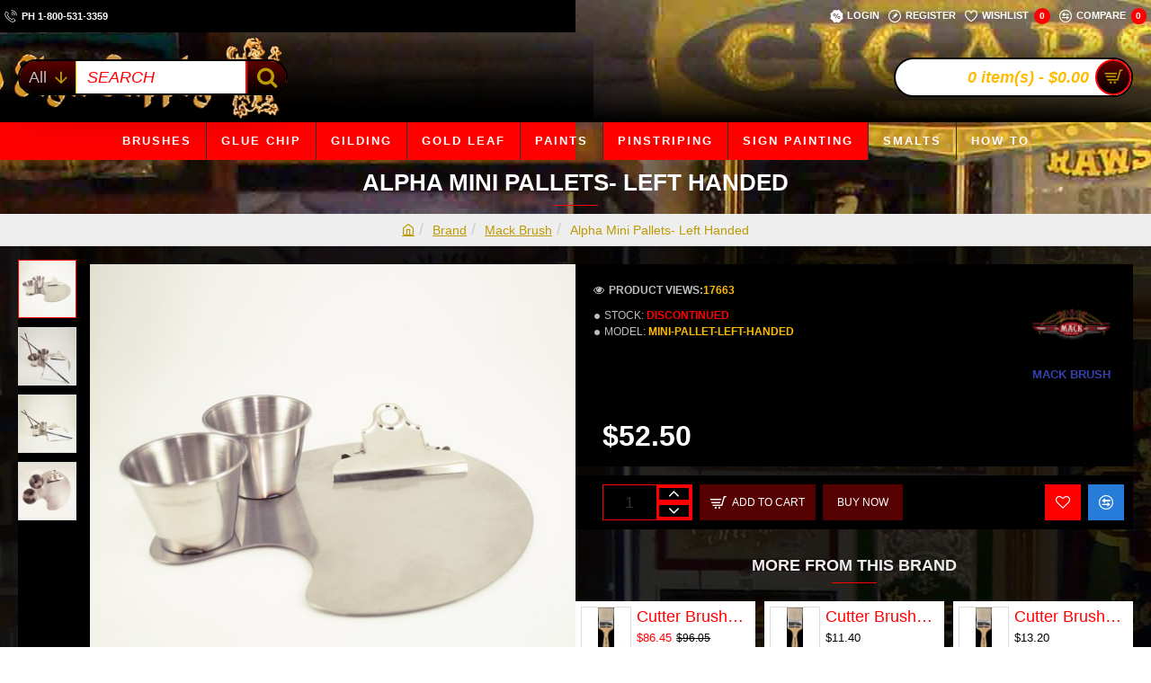

--- FILE ---
content_type: text/html; charset=utf-8
request_url: https://letterheadsignsupply.com/Alpha-Mini-Pallets-Left?manufacturer_id=12
body_size: 70838
content:
<!DOCTYPE html><html
dir="ltr" lang="en" class="desktop no-touchevents mac chrome chrome131 webkit oc3 store-0 is-guest skin-1 boxed-layout  route-product-product product-1414 layout-2 desktop-header-active header-desktop-classic header-mobile-2 sticky-menu mobile-sticky-default" data-ov="3.0.4.0" data-jv="3.2.0-rc.94-644463fd"><head
typeof="og:website"><meta
charset="UTF-8" ><meta
name="theme-color" content=""><meta
name="viewport" content="width=device-width, initial-scale=1, minimum-scale=1"><meta
http-equiv="X-UA-Compatible" content="IE=edge"><title>Alpha Mini Pallets- Left Handed</title><base
href="https://letterheadsignsupply.com/" ><meta
name="description" content="Alpha Mini Pallets- Left Handed " ><meta
name="keywords" content="Alpha Mini Pallets- Left Handed  , Painters Pallet, Pallet" ><link
href="catalog/view/theme/journal3/icons/fonts/icomoon.woff2?v=3f304c6f79" rel="preload" as="font" type="font/woff2" crossorigin="anonymous"><link
href="catalog/view/theme/journal3/assets/c7c41d30659386eed7a077dd310b5077.css?v=644463fd" rel="preload" as="style"><link
href="https://letterheadsignsupply.com/Alpha-Mini-Pallets-Left" rel="canonical" ><link
href="https://letterheadsignsupply.com/image/catalog/favicon.png" rel="icon" > <script>window['Journal'] = {"isPopup":false,"isLoginPopup":false,"isRegisterPopup":false,"isQuickviewPopup":false,"isOptionsPopup":false,"isPhone":false,"isTablet":false,"isDesktop":true,"isTouch":false,"isAdmin":false,"isRTL":false,"ocv":3,"admin_url":null,"route_separator":"\/","language":"en-gb","add_cart_url":"index.php?route=checkout\/cart\/add","edit_cart_url":"index.php?route=checkout\/cart\/edit","remove_cart_url":"index.php?route=checkout\/cart\/remove","info_cart_url":"index.php?route=common\/cart\/info ul li","add_wishlist_url":"index.php?route=account\/wishlist\/add","add_compare_url":"index.php?route=product\/compare\/add","filterScrollTop":false,"filterUrlValuesSeparator":",","performanceCSSDefer":false,"performanceCSSInline":false,"performanceJSDefer":false,"countdownDay":"Day","countdownHour":"Hour","countdownMin":"Min","countdownSec":"Sec","globalPageHideColumnLeftAt":1024,"globalPageHideColumnRightAt":1024,"scrollTop":true,"scrollToTop":false,"notificationHideAfter":2000,"stepperStatus":true,"stepperDecimals":0,"quickviewPageStyleCloudZoomStatus":true,"quickviewPageStyleAdditionalImagesCarousel":false,"quickviewPageStyleAdditionalImagesCarouselStyleSpeed":500,"quickviewPageStyleAdditionalImagesCarouselStyleAutoPlay":true,"quickviewPageStyleAdditionalImagesCarouselStylePauseOnHover":true,"quickviewPageStyleAdditionalImagesCarouselStyleDelay":3000,"quickviewPageStyleAdditionalImagesCarouselStyleLoop":false,"quickviewPageStyleAdditionalImagesHeightAdjustment":5,"quickviewPageStyleProductStockUpdate":false,"quickviewPageStylePriceUpdate":false,"quickviewPageStyleOptionsSelect":"none","quickviewPageStyleButtonsDisplay":"fixed","quickviewText":"Quickview","rippleStatus":false,"rippleSelectors":".btn","mobileHeaderAt":1024,"subcategoriesCarouselStyleSpeed":500,"subcategoriesCarouselStyleAutoPlay":true,"subcategoriesCarouselStylePauseOnHover":true,"subcategoriesCarouselStyleDelay":3000,"subcategoriesCarouselStyleLoop":false,"productPageStyleCloudZoomStatus":true,"productPageStyleCloudZoomPosition":"inner","productPageStyleOpenThumbInGallery":false,"productPageStyleGalleryThumbToggleStatus":false,"productPageStyleAdditionalImagesCarousel":false,"productPageStyleAdditionalImagesCarouselStyleSpeed":500,"productPageStyleAdditionalImagesCarouselStyleAutoPlay":true,"productPageStyleAdditionalImagesCarouselStylePauseOnHover":true,"productPageStyleAdditionalImagesCarouselStyleDelay":3000,"productPageStyleAdditionalImagesCarouselStyleLoop":false,"productPageStyleProductStockUpdate":false,"productPageStylePriceUpdate":false,"productPageStyleOptionsSelect":"none","infiniteScrollStatus":true,"infiniteScrollOffset":2,"infiniteScrollLoadPrev":"Load Previous Products","infiniteScrollLoadNext":"Load Next Products","infiniteScrollLoading":"Loading...","infiniteScrollNoneLeft":"You have reached the end of the list.","loginUrl":"https:\/\/letterheadsignsupply.com\/index.php?route=account\/login","checkoutUrl":"https:\/\/letterheadsignsupply.com\/index.php?route=checkout\/checkout","columnsCount":0,"mobile_header_active":false,"header_mobile_search_color_scheme":"","header_mobile_search_categories_color_scheme":"","header_mobile_search_results_color_scheme":"","headerMobileHeight":60,"headerMobileStickyStatus":true,"stickyMobileLayout":"default","headerMobileTopBarHeight":45,"headerMobileTopBarVisibility":true,"cartDropdown":true,"header_dropdown_color_scheme":"","header_offcanvas_color_scheme":"","header_search_color_scheme":"","header_search_categories_color_scheme":"","header_search_results_color_scheme":"","headerHeight":100,"headerMainMenuFullHeightTop":false,"headerMainMenuFullHeightNew":true,"mobileMenu1":false,"mobileMenu2":false,"mobileMenuOn":"","mobileMenuMenus":"menu-1","searchStyleSearchAutoSuggestStatus":true,"searchStyleSearchAutoSuggestDescription":true,"searchStyleSearchAutoSuggestSubCategories":true,"headerMiniSearchDisplay":"default","stickyStatus":true,"stickyFullHomePadding":false,"stickyFullHomePaddingAll":false,"headerTopBarHeight":36,"topBarStatus":true,"headerType":"classic","assets":{"countdown":["catalog\/view\/theme\/journal3\/lib\/countdown\/jquery.countdown.min.js?v=644463fd"],"imagezoom":["catalog\/view\/theme\/journal3\/lib\/imagezoom\/imagezoom.min.css?v=644463fd","catalog\/view\/theme\/journal3\/lib\/imagezoom\/jquery.imagezoom.min.js?v=644463fd"],"lightgallery":["catalog\/view\/theme\/journal3\/lib\/lightgallery\/css\/lightgallery.css?v=644463fd","catalog\/view\/theme\/journal3\/lib\/lightgallery\/css\/lg-transitions.css?v=644463fd","catalog\/view\/theme\/journal3\/lib\/lightgallery\/css\/lg-fullscreen.css?v=644463fd","catalog\/view\/theme\/journal3\/lib\/lightgallery\/css\/lg-thumbnail.css?v=644463fd","catalog\/view\/theme\/journal3\/lib\/lightgallery\/css\/lg-video.css?v=644463fd","catalog\/view\/theme\/journal3\/lib\/lightgallery\/css\/lg-zoom.css?v=644463fd","catalog\/view\/theme\/journal3\/lib\/lightgallery\/lightgallery.min.js?v=644463fd","catalog\/view\/theme\/journal3\/lib\/lightgallery\/plugins\/autoplay\/lg-autoplay.min.js?v=644463fd","catalog\/view\/theme\/journal3\/lib\/lightgallery\/plugins\/fullscreen\/lg-fullscreen.min.js?v=644463fd","catalog\/view\/theme\/journal3\/lib\/lightgallery\/plugins\/thumbnail\/lg-thumbnail.min.js?v=644463fd","catalog\/view\/theme\/journal3\/lib\/lightgallery\/plugins\/video\/lg-video.min.js?v=644463fd","catalog\/view\/theme\/journal3\/lib\/lightgallery\/plugins\/zoom\/lg-zoom.min.js?v=644463fd"],"masterslider":[],"swiper":["catalog\/view\/theme\/journal3\/lib\/swiper\/swiper.min.css?v=644463fd","catalog\/view\/theme\/journal3\/lib\/swiper\/swiper.min.js?v=644463fd"],"swiper-latest":[],"typeahead":["catalog\/view\/theme\/journal3\/lib\/typeahead\/typeahead.jquery.min.js?v=644463fd"],"smoothscroll":["catalog\/view\/theme\/journal3\/lib\/smoothscroll\/smoothscroll.min.js?v=644463fd"],"datetimepicker":[],"countup":[]}};</script> <script>!function(t,e){"object"==typeof exports&&"undefined"!=typeof module?module.exports=e():"function"==typeof define&&define.amd?define(e):t.lozad=e()}(this,function(){"use strict";var t="undefined"!=typeof document&&document.documentMode,e=function(t){return window&&window[t]},r=["data-iesrc","data-alt","data-src","data-srcset","data-background-image","data-toggle-class"],a={rootMargin:"0px",threshold:0,enableAutoReload:!1,load:function(e){if("picture"===e.nodeName.toLowerCase()){var r=e.querySelector("img"),a=!1;null===r&&(r=document.createElement("img"),a=!0),t&&e.getAttribute("data-iesrc")&&(r.src=e.getAttribute("data-iesrc")),e.getAttribute("data-alt")&&(r.alt=e.getAttribute("data-alt")),a&&e.append(r)}if("video"===e.nodeName.toLowerCase()&&!e.getAttribute("data-src")&&e.children){for(var o=e.children,i=void 0,n=0;n<=o.length-1;n++)(i=o[n].getAttribute("data-src"))&&(o[n].src=i);e.load()}e.getAttribute("data-poster")&&(e.poster=e.getAttribute("data-poster")),e.getAttribute("data-src")&&(e.src=e.getAttribute("data-src")),e.getAttribute("data-srcset")&&e.setAttribute("srcset",e.getAttribute("data-srcset"));var d=",";if(e.getAttribute("data-background-delimiter")&&(d=e.getAttribute("data-background-delimiter")),e.getAttribute("data-background-image"))e.style.backgroundImage="url('"+e.getAttribute("data-background-image").split(d).join("'),url('")+"')";else if(e.getAttribute("data-background-image-set")){var u=e.getAttribute("data-background-image-set").split(d),g=u[0].substr(0,u[0].indexOf(" "))||u[0];g=-1===g.indexOf("url(")?"url("+g+")":g,1===u.length?e.style.backgroundImage=g:e.setAttribute("style",(e.getAttribute("style")||"")+"background-image: "+g+"; background-image: -webkit-image-set("+u+"); background-image: image-set("+u+")")}e.getAttribute("data-toggle-class")&&e.classList.toggle(e.getAttribute("data-toggle-class"))},loaded:function(){}};function o(t){t.setAttribute("data-loaded",!0)}var i=function(t){return"true"===t.getAttribute("data-loaded")},n=function(t){var e=1<arguments.length&&void 0!==arguments[1]?arguments[1]:document;return t instanceof Element?[t]:t instanceof NodeList?t:e.querySelectorAll(t)};return function(){var t,d,u,g=0<arguments.length&&void 0!==arguments[0]?arguments[0]:".lozad",s=1<arguments.length&&void 0!==arguments[1]?arguments[1]:{},c=Object.assign({},a,s),l=c.root,b=c.rootMargin,f=c.threshold,m=c.enableAutoReload,A=c.load,v=c.loaded,h=void 0,p=void 0;e("IntersectionObserver")&&(h=new IntersectionObserver((t=A,d=v,function(e,r){e.forEach(function(e){(0<e.intersectionRatio||e.isIntersecting)&&(r.unobserve(e.target),i(e.target)||(t(e.target),o(e.target),d(e.target)))})}),{root:l,rootMargin:b,threshold:f})),e("MutationObserver")&&m&&(p=new MutationObserver((u=A,function(t){t.forEach(function(t){i(t.target)&&"attributes"===t.type&&-1<r.indexOf(t.attributeName)&&u(t.target)})})));for(var k,y=n(g,l),w=0;w<y.length;w++)(k=y[w]).getAttribute("data-placeholder-background")&&(k.style.background=k.getAttribute("data-placeholder-background"));return{observe:function(){for(var t=n(g,l),e=0;e<t.length;e++)i(t[e])||(h?(p&&m&&p.observe(t[e],{subtree:!0,attributes:!0,attributeFilter:r}),h.observe(t[e])):(A(t[e]),o(t[e]),v(t[e])))},triggerLoad:function(t){i(t)||(A(t),o(t),v(t))},observer:h,mutationObserver:p}}});</script> <script>loadjs=function(){var h=function(){},c={},u={},f={};function o(e,n){if(e){var r=f[e];if(u[e]=n,r)for(;r.length;)r[0](e,n),r.splice(0,1)}}function l(e,n){e.call&&(e={success:e}),n.length?(e.error||h)(n):(e.success||h)(e)}function d(r,t,s,i){var c,o,e=document,n=s.async,u=(s.numRetries||0)+1,f=s.before||h,l=r.replace(/[\?|#].*$/,""),a=r.replace(/^(css|img)!/,"");i=i||0,/(^css!|\.css$)/.test(l)?((o=e.createElement("link")).rel="stylesheet",o.href=a,(c="hideFocus"in o)&&o.relList&&(c=0,o.rel="preload",o.as="style")):/(^img!|\.(png|gif|jpg|svg|webp)$)/.test(l)?(o=e.createElement("img")).src=a:((o=e.createElement("script")).src=r,o.async=void 0===n||n),!(o.onload=o.onerror=o.onbeforeload=function(e){var n=e.type[0];if(c)try{o.sheet.cssText.length||(n="e")}catch(e){18!=e.code&&(n="e")}if("e"==n){if((i+=1)<u)return d(r,t,s,i)}else if("preload"==o.rel&&"style"==o.as)return o.rel="stylesheet";t(r,n,e.defaultPrevented)})!==f(r,o)&&e.head.appendChild(o)}function r(e,n,r){var t,s;if(n&&n.trim&&(t=n),s=(t?r:n)||{},t){if(t in c)throw"LoadJS";c[t]=!0}function i(n,r){!function(e,t,n){var r,s,i=(e=e.push?e:[e]).length,c=i,o=[];for(r=function(e,n,r){if("e"==n&&o.push(e),"b"==n){if(!r)return;o.push(e)}--i||t(o)},s=0;s<c;s++)d(e[s],r,n)}(e,function(e){l(s,e),n&&l({success:n,error:r},e),o(t,e)},s)}if(s.returnPromise)return new Promise(i);i()}return r.ready=function(e,n){return function(e,r){e=e.push?e:[e];var n,t,s,i=[],c=e.length,o=c;for(n=function(e,n){n.length&&i.push(e),--o||r(i)};c--;)t=e[c],(s=u[t])?n(t,s):(f[t]=f[t]||[]).push(n)}(e,function(e){l(n,e)}),r},r.done=function(e){o(e,[])},r.reset=function(){c={},u={},f={}},r.isDefined=function(e){return e in c},r}();</script> <script>(function () {
	const documentClassList = document.documentElement.classList;

	// touchevents
	if (Journal['isDesktop'] && (('ontouchstart' in window) || (navigator.maxTouchPoints > 0) || (navigator.msMaxTouchPoints > 0))) {
		let timeout;

		document.addEventListener('touchstart', function () {
			if (timeout) {
				clearTimeout(timeout);
			}

			Journal['isTouch'] = true;

			documentClassList.remove('no-touchevents');
			documentClassList.add('touchevents');

			timeout = setTimeout(function () {
				Journal['isTouch'] = false;

				documentClassList.add('no-touchevents');
				documentClassList.remove('touchevents');
			}, 400);
		});
	}

	// flexbox gap
	if (!(function () {
		// create flex container with row-gap set
		const flex = document.createElement('div');
		flex.style.display = 'flex';
		flex.style.flexDirection = 'column';
		flex.style.rowGap = '1px';

		// create two elements inside it
		flex.appendChild(document.createElement('div'));
		flex.appendChild(document.createElement('div'));

		// append to the DOM (needed to obtain scrollHeight)
		document.documentElement.appendChild(flex);

		const isSupported = flex.scrollHeight === 1; // flex container should be 1px high from the row-gap

		flex.parentNode.removeChild(flex);

		return isSupported;
	})()) {
		documentClassList.add('no-flexbox-gap');
	}

	// delegate event
	document.addDelegatedEventListener = function (eventName, elementSelector, handler) {
		document.addEventListener(eventName, function (e) {
			// loop parent nodes from the target to the delegation node
			for (let target = e.target; target && target !== this; target = target.parentNode) {
				if (target.matches(elementSelector)) {
					handler.call(target, e);
					break;
				}
			}
		}, false);
	}

	// detect ipads
	if (Journal['isDesktop'] && documentClassList.contains('safari') && !documentClassList.contains('ipad') && navigator.maxTouchPoints && navigator.maxTouchPoints > 2) {
		window.fetch('index.php?route=journal3/journal' + Journal['route_separator'] + 'device_detect', {
			method: 'POST',
			body: 'device=ipad',
			headers: {
				'Content-Type': 'application/x-www-form-urlencoded'
			}
		}).then(function (data) {
			return data.json();
		}).then(function (data) {
			if (data.response.reload) {
				window.location.reload();
			}
		});
	}

	// j-editor
	if (Journal['isDesktop']) {
		if (window.localStorage.getItem('j-editor') !== 'hidden') {
			documentClassList.add('admin-bar-visible');
		}
	}
})();

(function () {
	if (Journal['isPopup']) {
		return;
	}

	const documentClassList = document.documentElement.classList;

	// move cart content on mobile headers
	if (Journal['mobile_header_active'] || !Journal['cartDropdown']) {
		document.addEventListener('DOMContentLoaded', function () {
			const wrapper = document.querySelector('.mobile-cart-content-wrapper');
			const cart_content = document.querySelector('.cart-content > ul');
			const cart = document.querySelector('#cart');

			if (wrapper && cart_content) {
				wrapper.appendChild(cart_content);
				cart.classList.remove('dropdown');
				const trigger = document.querySelector('#cart > a');
				trigger.removeAttribute('data-toggle');
				trigger.setAttribute('data-off-canvas', 'mobile-cart-content-container');
			}
		});
	}

	// move elements on small screens
	if (Journal['mobile_header_active']) {
		return;
	}

	const wrappers = ['search', 'cart', 'logo', 'language', 'currency'];
	const mobileHeaderMedia = window.matchMedia('(max-width: ' + Math.max(parseInt(Journal['mobileHeaderAt'], 10), 540) + 'px)');

	function callback() {
		const event = document.createEvent('CustomEvent');

		if (mobileHeaderMedia.matches) {
			mobileClasses();
			mobileHeader();
			mobileCart();

			event.initEvent('JournalMobileHeaderActive');
		} else {
			desktopClasses();
			desktopHeader();
			desktopCart();

			event.initEvent('JournalDesktopHeaderActive');
		}

		document.dispatchEvent(event);
	}

	mobileHeaderMedia.addListener(callback);

	if (mobileHeaderMedia.matches) {
		mobileClasses();
	}

	if (mobileHeaderMedia.matches) {
		document.addEventListener('DOMContentLoaded', function () {
			callback();
		});
	}

	function mobileClasses() {
		documentClassList.add('mobile-header-active');
		documentClassList.remove('desktop-header-active');
	}

	function desktopClasses() {
		documentClassList.add('desktop-header-active');
		documentClassList.remove('mobile-header-active');
	}

	function mobileHeader() {
		Object.keys(wrappers).forEach(function (k) {
			const element = document.querySelector('#' + wrappers[k]);
			const wrapper = document.querySelector('.mobile-' + wrappers[k] + '-wrapper');

			if (element && wrapper) {
				wrapper.appendChild(element);
			}
		});

		const search = document.querySelector('#search');
		const cart = document.querySelector('#cart');

		if (search && (Journal['searchStyle'] === 'full')) {
			search.classList.remove('full-search');
			search.classList.add('mini-search');
		}

		if (cart && (Journal['cartStyle'] === 'full')) {
			cart.classList.remove('full-cart');
			cart.classList.add('mini-cart');
		}

		if (cart && Journal['cartDropdown']) {
			cart.classList.remove('dropdown');
			const trigger = document.querySelector('#cart > a');
			trigger.removeAttribute('data-toggle');
			trigger.setAttribute('data-off-canvas', 'mobile-cart-content-container');
		}
	}

	function desktopHeader() {
		Object.keys(wrappers).forEach(function (k) {
			const element = document.querySelector('#' + wrappers[k]);
			const wrapper = document.querySelector('.desktop-' + wrappers[k] + '-wrapper');

			if (element && wrapper) {
				wrapper.appendChild(element);
			}
		});

		const search = document.querySelector('#search');
		const cart = document.querySelector('#cart');

		if (search && (Journal['searchStyle'] === 'full')) {
			search.classList.remove('mini-search');
			search.classList.add('full-search');
		}

		if (cart && (Journal['cartStyle'] === 'full')) {
			cart.classList.remove('mini-cart');
			cart.classList.add('full-cart');
		}

		if (cart && Journal['cartDropdown']) {
			cart.classList.add('dropdown');
			const trigger = document.querySelector('#cart > a');
			trigger.setAttribute('data-toggle', 'dropdown');
			trigger.removeAttribute('data-off-canvas');
		}

		documentClassList.remove('mobile-cart-content-container-open');
		documentClassList.remove('mobile-main-menu-container-open');
		documentClassList.remove('mobile-filter-container-open');
		documentClassList.remove('mobile-overlay');
	}

	function mobileCart() {
		const wrapper = document.querySelector('.mobile-cart-content-wrapper');
		const cart_content = document.querySelector('.cart-content > ul');

		if (wrapper && cart_content) {
			wrapper.appendChild(cart_content);
		}
	}

	function desktopCart() {
		const wrapper = document.querySelector('#cart-content');
		const cart_content = document.querySelector('.mobile-cart-content-wrapper > ul');

		if (wrapper && cart_content) {
			wrapper.appendChild(cart_content);
		}
	}

})();

(function () {
	if (Journal['isPopup']) {
		return;
	}

	if (!Journal['mobileMenuOn']) {
		return;
	}

	const documentClassList = document.documentElement.classList;

	const mobileMenuMedia = window.matchMedia('(max-width: ' + Math.max(parseInt(Journal['mobileMenuOn'], 10), 540) + 'px)');

	let selectors;
	let classes = [
		'mobile-menu-active'
	];

	if (Journal['mobileMenuMenus'] === 'menu-1') {
		selectors = '#main-menu';
		classes.push('mobile-menu-1-active');
	} else if (Journal['mobileMenuMenus'] === 'menu-2') {
		selectors = '#main-menu-2';
		classes.push('mobile-menu-2-active');
	} else {
		selectors = '#main-menu, #main-menu-2';
		classes.push('mobile-menu-1-active');
		classes.push('mobile-menu-2-active');
	}

	function callback() {
		if (mobileMenuMedia.matches) {
			const wrapper = document.querySelector('.desktop-mobile-main-menu-wrapper');
			const contents = document.querySelectorAll(selectors);

			if (wrapper && contents.length) {
				contents.forEach(function (content) {
					wrapper.appendChild(content);

					content.querySelectorAll('template').forEach(function (element) {
						Journal.template(element);
					});

					content.querySelectorAll('.main-menu .dropdown-toggle').forEach(function (element) {
						element.classList.remove('dropdown-toggle');
						element.classList.add('collapse-toggle');
						element.removeAttribute('data-toggle');
					});

					content.querySelectorAll('.main-menu .dropdown-menu').forEach(function (element) {
						element.classList.remove('dropdown-menu');
						element.classList.remove('j-dropdown');
						element.classList.add('collapse');
					});

					content.classList.add('accordion-menu');
				});

				Journal.lazy();
			}

			classes.forEach(function (cls) {
				documentClassList.add(cls);
			});
		} else {
			const wrapper = document.querySelector('.desktop-main-menu-wrapper');
			const contents = document.querySelectorAll(selectors);

			if (wrapper && contents.length) {
				contents.forEach(function (content) {
					wrapper.appendChild(content);

					content.querySelectorAll('.main-menu .collapse-toggle').forEach(function (element) {
						element.classList.add('dropdown-toggle');
						element.classList.remove('collapse-toggle');
						element.setAttribute('data-toggle', 'dropdown-hover');
					});

					content.querySelectorAll('.main-menu .collapse').forEach(function (element) {
						element.classList.add('dropdown-menu');
						element.classList.add('j-dropdown');
						element.classList.remove('collapse');
					});

					content.classList.remove('accordion-menu');
				});

				const $mm1 = document.querySelector('#main-menu');
				const $mm2 = document.querySelector('#main-menu-2');

				if ($mm1 && $mm2) {
					wrapper.insertBefore($mm1, $mm2);
				}
			}

			documentClassList.remove('desktop-mobile-main-menu-container-open');
			documentClassList.remove('mobile-overlay');

			classes.forEach(function (cls) {
				documentClassList.remove(cls);
			});
		}
	}

	mobileMenuMedia.addListener(callback);

	if (mobileMenuMedia.matches) {
		classes.forEach(function (cls) {
			documentClassList.add(cls);
		});
	}

	if (mobileMenuMedia.matches) {
		document.addEventListener('DOMContentLoaded', function () {
			callback();
		});
	}
})();

(function () {
	if (Journal['isPopup']) {
		return;
	}

	const documentClassList = document.documentElement.classList;

	Journal['globalPageHideColumnLeftAt'] = Math.max(+Journal['globalPageHideColumnLeftAt'] || 0, 100);
	Journal['globalPageHideColumnRightAt'] = Math.max(+Journal['globalPageHideColumnRightAt'] || 0, 100);

	const columnMedias = {
		left: window.matchMedia('(max-width: ' + Journal['globalPageHideColumnLeftAt'] + 'px)'),
		right: window.matchMedia('(max-width: ' + Journal['globalPageHideColumnRightAt'] + 'px)')
	}

	function callback() {
		Object.keys(columnMedias).forEach(function (key) {
			if (columnMedias[key].matches) {
				documentClassList.add(key + '-column-disabled');
				mobileFilter(key);
			} else {
				documentClassList.remove(key + '-column-disabled');
				desktopFilter(key);
			}
		});
	}

	Object.keys(columnMedias).forEach(function (key) {
		if (columnMedias[key].matches) {
			documentClassList.add(key + '-column-disabled');
		}

		columnMedias[key].addListener(callback);
	});

	document.addEventListener('DOMContentLoaded', function () {
		callback();
	});

	function mobileFilter(column) {
		const element = document.querySelector('#column-' + column + ' #filter');
		const wrapper = document.querySelector('.mobile-filter-wrapper');

		if (element && wrapper) {
			documentClassList.add('mobile-filter-active');
			wrapper.appendChild(element);
		}
	}

	function desktopFilter(column) {
		const element = document.querySelector('#filter');
		const wrapper = document.querySelector('#column-' + column + ' .desktop-filter-wrapper');

		if (element && wrapper) {
			documentClassList.remove('mobile-filter-active');
			documentClassList.remove('mobile-filter-container-open');
			wrapper.appendChild(element);
		}
	}
})();

(function () {
	const style = document.createElement('style');
	const documentClassList = document.documentElement.classList;

	document.head.appendChild(style);

	// popup
	if (Journal['popup']) {
		if (localStorage.getItem('p-' + Journal['popup']['c'])) {
			document.addEventListener('DOMContentLoaded', function () {
				document.querySelector('.popup-wrapper').remove();
			});
		} else {
			if (Journal['popup']['o']['showAfter']) {
				setTimeout(function () {
					documentClassList.add('popup-open', 'popup-center');
				}, Journal['popup']['o']['showAfter']);
			} else {
				documentClassList.add('popup-open', 'popup-center');
			}

			if (Journal['popup']['o']['hideAfter']) {
				setTimeout(function () {
					documentClassList.remove('popup-open', 'popup-center');
				}, Journal['popup']['o']['hideAfter']);
			}
		}
	}

	document.addEventListener('click', function (e) {
		if (e.target.matches('.popup-close, .popup-bg-closable, .btn-popup:not([href]), .btn-popup:not([href]) span')) {
			const $popup_wrapper = document.querySelector('.popup-wrapper');
			const $checkbox = document.querySelector('.popup-wrapper .popup-footer input[type="checkbox"]');
			const options = $popup_wrapper.dataset.options ? JSON.parse($popup_wrapper.dataset.options) : null;

			if ($checkbox && options && options.cookie) {
				if ($checkbox.checked) {
					localStorage.setItem('p-' + options.cookie, '1');
				} else {
					localStorage.removeItem('p-' + options.cookie);
				}
			}

			documentClassList.remove('popup-open', 'popup-center', 'popup-iframe-loaded');

			setTimeout(function () {
				$popup_wrapper.remove();
			}, 500);
		}
	});

	document.addEventListener('keydown', function (e) {
		if (e.key === 'Escape') {
			const $popup_wrapper = document.querySelector('.popup-wrapper');

			if (!$popup_wrapper) {
				return;
			}

			const $checkbox = document.querySelector('.popup-wrapper .popup-footer input[type="checkbox"]');
			const options = $popup_wrapper.dataset.options ? JSON.parse($popup_wrapper.dataset.options) : null;

			if ($checkbox && options && options.cookie) {
				if ($checkbox.checked) {
					localStorage.setItem('p-' + options.cookie, '1');
				} else {
					localStorage.removeItem('p-' + options.cookie);
				}
			}

			documentClassList.remove('popup-open', 'popup-center');

			setTimeout(function () {
				$popup_wrapper.remove();
			}, 500);
		}
	});

	// notification
	if (Journal['notification']) {
		if (localStorage.getItem('n-' + Journal['notification']['c'])) {
			style.sheet.insertRule('.module-notification-' + Journal['notification']['m'] + '{ display:none !important }');
		}
	}

	document.addEventListener('click', function (e) {
		if (e.target.matches('.notification-close')) {
			const $this = $(e.target);
			const height = $this.parent().outerHeight();

			$this.parent().next('div').css('margin-top', -height);

			$('.removed').removeClass('removed');

			$this.parent().addClass('fade-out').on('transitionend MSTransitionEnd webkitTransitionEnd oTransitionEnd', function () {
				$(this).next('div').addClass('removed').css('margin-top', '');
				$(this).remove();
			});

			if (e.target.parentNode.classList.contains('module-notification')) {
				localStorage.setItem('n-' + Journal['notification']['c'], '1');
			}
		}
	});

	// header notice
	if (Journal['header_notice']) {
		if (localStorage.getItem('hn-' + Journal['header_notice']['c'])) {
			style.sheet.insertRule('.module-header_notice-' + Journal['header_notice']['m'] + '{ display:none !important }');
			document.documentElement.style.setProperty('--header-notice-height', '0px');
		}
	}

	document.addDelegatedEventListener('click', '.header-notice-close-button button', function (e) {
		const $el = this.closest('.module-header_notice');
		const options = JSON.parse($el.dataset.options || '{}');

		if (options['cookie']) {
			localStorage.setItem('hn-' + options['cookie'], '1');
		}

		$el.style.height = $el.offsetHeight + 'px';
		$el.style.transitionProperty = 'height';
		$el.style.transitionDuration = parseInt(Journal['header_notice']['o']['duration']) + 'ms';
		$el.style.transitionTimingFunction = Journal['header_notice']['o']['ease'];

		$el.getClientRects();

		$el.style.height = 0;

		document.documentElement.style.setProperty('--header-notice-height', '0px');
	});

	// layout notice
	if (Journal['layout_notice']) {
		if (localStorage.getItem('ln-' + Journal['layout_notice']['c'])) {
			style.sheet.insertRule('.module-layout_notice-' + Journal['layout_notice']['m'] + '{ display:none !important }');
		}
	}

	document.addDelegatedEventListener('click', '.layout-notice-close-button button', function (e) {
		const $el = this.closest('.module-layout_notice');
		const options = JSON.parse($el.dataset.options || '{}');

		if (options['cookie']) {
			localStorage.setItem('ln-' + options['cookie'], '1');
		}

		$el.style.height = $el.offsetHeight + 'px';
		$el.style.transitionProperty = 'height';
		$el.style.transitionDuration = parseInt(Journal['layout_notice']['o']['duration']) + 'ms';
		$el.style.transitionTimingFunction = Journal['layout_notice']['o']['ease'];

		$el.getClientRects();

		$el.style.height = 0;
	});
})();

(function () {
	// load
	Journal.load = function (urls, bundle, success) {
		if (loadjs.isDefined(bundle)) {
			loadjs.ready(bundle, {
				success: success
			});
		} else {
			loadjs(urls, bundle, {
				async: false,
				before: function (path, el) {
					document.head.prepend(el);
					return false;
				},
				success: success
			});
		}
	};

	// lazy
	Journal.lazy = function (name, selector, options) {
		window['__journal_lazy'] = window['__journal_lazy'] || {};

		if (arguments.length) {
			window['__journal_lazy'][name] = lozad(selector, options);
			window['__journal_lazy'][name].observe();
		} else {
			Object.entries(window['__journal_lazy']).forEach(function (entry) {
				entry[1].observe();
			});
		}
	};

	// template
	Journal.template = function (el) {
		if (el.attributes.length) {
			const div = document.createElement('div');

			div.innerHTML = el.innerHTML;

			for (let i = 0; i < el.attributes.length; i++) {
				div.setAttribute(el.attributes[i].name, el.attributes[i].value);
			}

			el.parentNode.replaceChild(div, el);
		} else {
			const child = el.content.firstElementChild.cloneNode(true);

			el.parentNode.replaceChild(child, el);

		}

		el.querySelectorAll('template').forEach(function (el) {
			Journal.template(el);
		});
	};
})();

(function () {
	const classList = document.documentElement.classList;

	// sticky position
	let stickyPos = 0;

	function updateStickyPos() {

		if (classList.contains('desktop-header-active')) {
			//Mega menu item height for dropdown offset
			if (!Journal['headerMainMenuFullHeight']) {
				const megaMenu = document.querySelector('.main-menu-item.mega-menu');

				if (megaMenu) {
					megaMenu.style.setProperty('--item-height', megaMenu.offsetHeight);
				}
			}
			if (classList.contains('sticky-default')) {
				stickyPos = document.querySelector('.top-bar').offsetHeight;
			} else if (classList.contains('sticky-menu')) {
				stickyPos = document.querySelector('.top-bar').offsetHeight + document.querySelector('.mid-bar').offsetHeight;
			}
		} else {
			stickyPos = document.querySelector('.mobile-top-bar').offsetHeight;
		}

		const $hn = document.querySelector('.module-header_notice');

		if ($hn && $hn.offsetHeight) {
			stickyPos += $hn.offsetHeight;
			document.documentElement.style.setProperty('--header-notice-height', $hn.offsetHeight + 'px');
		}
	}

	if (Journal['stickyStatus']) {
		document.addEventListener('JournalDesktopHeaderActive', function (e) {
			updateStickyPos();
		});

		document.addEventListener('JournalMobileHeaderActive', function (e) {
			updateStickyPos();
		});

		document.addEventListener('DOMContentLoaded', function () {
			updateStickyPos();
		});
	}

	// scroll direction + sticky header class
	let scrollY = window.scrollY;
	let scrollDirection = '';

	document.addEventListener('scroll', function () {
		// scroll direction
		let currentDirection = '';

		if (window.scrollY > 100 && window.scrollY > scrollY) {
			currentDirection = 'down';
		} else if (window.scrollY >= (document.body.clientHeight - window.innerHeight)) {
			currentDirection = 'down';
		} else {
			currentDirection = 'up';
		}

		if (currentDirection !== scrollDirection) {
			document.documentElement.setAttribute('data-scroll', currentDirection);
		}

		// mac scroll always fix
		if (classList.contains('mac') && window.innerWidth > window.document.body.clientWidth && scrollY > 0) {
			classList.add('mac-scroll');
		}

		// sticky class
		if (Journal['stickyStatus']) {
			const stickyClass = classList.contains('desktop-header-active') ? 'header-sticky' : 'mobile-sticky';

			if (window.scrollY > stickyPos) {
				classList.add(stickyClass);
			} else {
				classList.remove(stickyClass);
			}
		}

		scrollY = window.scrollY;
		scrollDirection = currentDirection;

		//document.documentElement.style.setProperty('--body-scroll', scrollY + 'px');

	});

	document.addEventListener('DOMContentLoaded', function () {
		if (classList.contains('mac') && window.innerWidth > window.document.body.clientWidth) {
			classList.add('mac-scroll');
		}
	});
})();

// Desktop main menu horizontal scroll

(function () {
	if (Journal['isPopup']) {
		return;
	}

	if (!Journal['mobile_header_active']) {
		Journal.dropdownOffset = function () {
			const mainMenu = document.querySelectorAll('header [id*="main-menu"]');
			const dropdown = document.querySelectorAll('header [id*="main-menu"] > .j-menu > .dropdown');
			const megaMenu = document.querySelectorAll('header [id*="main-menu"] > .j-menu > .mega-menu');
			const megaMenuFull = document.querySelectorAll('header [id*="main-menu"] > .j-menu > .menu-fullwidth');

			const flyoutMenuItem = document.querySelectorAll('.flyout-menu > .j-menu > .flyout-menu-item.mega-menu > .j-dropdown');

			const $midBar = document.querySelector('header .mid-bar');
			let midBar = $midBar ? $midBar.getBoundingClientRect().right : 0;


			mainMenu.forEach(function (el) {
				//el.classList.add('activate-labels');
				let menuContainerRight = el.getBoundingClientRect().right;

				el.onscroll = function (e) {
					el.style.setProperty('--scroll-offset', Math.ceil(el.scrollLeft * (Journal['isRTL'] ? -1 : 1)) + 'px');
					if ((el.scrollWidth - el.clientWidth) <= el.scrollLeft){
						el.classList.add('no-scroll-end');
					} else{
						el.classList.remove('no-scroll-end');
					}
				}
				dropdown.forEach(function (el) {
					el.style.setProperty('--element-offset', (Journal['isRTL'] ? midBar - el.getBoundingClientRect().right : el.offsetLeft) + 'px');
					el.style.setProperty('--element-width', el.clientWidth + 'px');
					el.style.setProperty('--element-height', el.clientHeight + 'px');
				});
				megaMenu.forEach(function (el) {
					el.style.setProperty('--mega-menu-top-offset', el.getBoundingClientRect().top + 'px');
				});
				megaMenuFull.forEach(function (el) {
					el.style.setProperty('--mega-menu-full-offset', (Journal['isRTL'] ? window.innerWidth - el.getBoundingClientRect().right : el.getBoundingClientRect().left) + 'px');
				});
			});
		}
		window.addEventListener('resize', Journal['dropdownOffset']);
		document.addEventListener('DOMContentLoaded', Journal['dropdownOffset']);
	}

	// Mobile secondary offset
	Journal.mobileDropdownOffset = function () {
		const mobileSecondaryMenu = document.querySelector('.mobile-secondary-menu');

		if (mobileSecondaryMenu) {

			const mobileMenu = document.querySelectorAll('.mobile-secondary-menu .top-menu');
			const mobileDropdown = document.querySelectorAll('.mobile-secondary-menu .top-menu > .j-menu > .dropdown');
			const mobileMenuRight = document.querySelector('.mobile-secondary-menu').getBoundingClientRect().right;

			mobileMenu.forEach(function (el) {
				el.onscroll = function (e) {
					el.style.setProperty('--scroll-offset', el.scrollLeft * (Journal['isRTL'] ? -1 : 1) + 'px');
				}
				mobileDropdown.forEach(function (el) {
					el.style.setProperty('--element-offset', (Journal['isRTL'] ? mobileMenuRight - el.getBoundingClientRect().right : el.offsetLeft) + 'px');
					el.style.setProperty('--element-width', el.clientWidth + 'px');
					el.style.setProperty('--element-height', el.clientHeight + 'px');
				});
			});
		}
	}
	window.addEventListener('resize', Journal['mobileDropdownOffset']);
	document.addEventListener('DOMContentLoaded', Journal['mobileDropdownOffset']);

	// Mobile off-canvas offset
	Journal.mobileOffCanvasDropdownOffset = function () {
		const mobileOffCanvasMenu = document.querySelector('.mobile-wrapper-top-menu');

		if (mobileOffCanvasMenu) {

			const mobileOffCanvas = document.querySelectorAll('.mobile-wrapper-top-menu .top-menu');
			const mobileOffCanvasDropdown = document.querySelectorAll('.mobile-wrapper-top-menu .top-menu > .j-menu > .dropdown');
			const mobileOffCanvasRight = document.querySelector('.mobile-wrapper-top-menu').getBoundingClientRect().right;

			mobileOffCanvas.forEach(function (el) {
				if(el.scrollWidth > el.parentElement.clientWidth){
					el.parentElement.classList.add('has-scroll');
				} else{
					el.parentElement.classList.remove('has-scroll');
				}
				el.onscroll = function (e) {
					el.style.setProperty('--scroll-offset', el.scrollLeft * (Journal['isRTL'] ? -1 : 1) + 'px');
					if(el.scrollWidth > el.clientWidth){
						el.parentElement.classList.add('has-scroll');
					} else{
						el.parentElement.classList.remove('has-scroll');
					}
					if(el.scrollLeft >= (el.scrollWidth - el.clientWidth - 1)){
						el.parentElement.classList.add('no-scroll');
					} else{
						el.parentElement.classList.remove('no-scroll');
					}
				}
				mobileOffCanvasDropdown.forEach(function (el) {
					el.style.setProperty('--element-offset', (Journal['isRTL'] ? mobileOffCanvasRight - el.getBoundingClientRect().right : el.offsetLeft) + 'px');
					el.style.setProperty('--element-width', el.clientWidth + 'px');
					el.style.setProperty('--element-height', el.clientHeight + 'px');
				});
			});
		}
	}
	window.addEventListener('resize', Journal['mobileOffCanvasDropdownOffset']);
	document.addEventListener('DOMContentLoaded', Journal['mobileOffCanvasDropdownOffset']);


	// Mobile 1 search triangle and site overlay offset
	Journal.mobileSearch = function () {
		const mobile1 = document.querySelector('.mobile-header.mobile-1');

		if (mobile1) {
			let mobileHeight = mobile1.clientHeight;
			mobile1.style.setProperty('--mobile-1-height', mobileHeight + 'px');
			const miniSearch = document.querySelectorAll('.mobile-header.mobile-1 .mini-search #search');

			miniSearch.forEach(function (el) {
				el.style.setProperty('--element-offset', el.offsetLeft + 'px');
				el.style.setProperty('--element-width', el.clientWidth + 'px');
			});
		}
	}
	window.addEventListener('resize', Journal['mobileSearch']);
	document.addEventListener('DOMContentLoaded', Journal['mobileSearch']);

})();


(function () {
	if (Journal['isPopup']) {
		return;
	}

	Journal.tableScroll = function () {
		document.querySelectorAll('.table-responsive').forEach(function (el) {
			if (el.scrollWidth > el.clientWidth) {
				el.classList.add('table-scroll');
			} else {
				el.classList.remove('table-scroll');
			}
		});
	}

	window.addEventListener('resize', Journal['tableScroll']);
	document.addEventListener('DOMContentLoaded', Journal['tableScroll']);
})();</script> <link
href="catalog/view/theme/journal3/assets/c7c41d30659386eed7a077dd310b5077.css?v=644463fd" type="text/css" rel="stylesheet" media="screen" > <script>performance.mark('css');</script> <style data-id="icons">@font-face{font-family:'icomoon';src:url('catalog/view/theme/journal3/icons/fonts/icomoon.woff2?v=3f304c6f79') format('woff2'),url('catalog/view/theme/journal3/icons/fonts/icomoon.woff?v=3f304c6f79') format('woff'),url('catalog/view/theme/journal3/icons/fonts/icomoon.ttf?v=3f304c6f79') format('truetype'),url('catalog/view/theme/journal3/icons/fonts/icomoon.svg?v=3f304c6f79') format('svg');font-weight:400;font-style:normal;font-display:block}.icon{font-family:'icomoon' !important;speak:never;font-style:normal;font-weight:400;font-variant:normal;text-transform:none;line-height:1;-webkit-font-smoothing:antialiased;-moz-osx-font-smoothing:grayscale}</style><style data-id="variables">:root { --header: rgba(35, 35, 35, 1); --accent-3: rgba(39, 124, 217, 1); --accent-5: rgba(187, 154, 3, 1); --white: rgba(255, 255, 255, 1); --text-dark: rgba(255, 0, 0, 1); --transparent: rgba(0, 0, 0, 0); --accent-6: rgba(63, 46, 7, 1); --body: rgba(0, 0, 0, 1); --accent-1: rgba(255, 0, 0, 1); --neutral: rgba(0, 0, 0, 1); --border: rgba(221, 221, 221, 1); --text-light: rgba(238, 238, 238, 1); --accent-2: rgba(235, 102, 38, 1); --accent-4: rgba(53, 66, 174, 1); --footer: rgba(58, 71, 80, 1); --accent-7: rgba(196, 202, 253, 1); --text-shade: rgba(190, 190, 190, 1); --gray: rgba(255, 187, 0, 1); --night: rgba(17, 17, 17, 1); --color_havm0q: rgba(0, 0, 0, 1); --color_oh7nz7: rgba(85, 0, 1, 1) }</style><style data-id="settings">.blog-post .post-details .post-stats{padding-inline:initial;margin-inline:initial;white-space:nowrap;overflow-x:auto;padding-bottom:12px;margin-bottom:-12px;-webkit-overflow-scrolling:touch}.blog-post .post-details .post-stats .p-category{flex-wrap:nowrap;display:inline-flex}.blog-post .post-details .post-stats::-webkit-scrollbar{-webkit-appearance:none;height:0;height:5px;width:5px}.blog-post .post-details .post-stats::-webkit-scrollbar-thumb{background-color:rgba(255,0,0,1)}.blog-post .post-details .post-stats-wrapper{background-color:rgba(255,255,255,1);--background-color:rgba(255,255,255,1);margin-top:20px;--element-margin-top:20px;margin-bottom:20px;--element-margin-bottom:20px;padding:8px;--element-padding:8px;padding-right:12px;--element-padding-right:12px;padding-left:12px;--element-padding-left:12px;border-width:1px;border-style:solid;border-color:rgba(221,221,221,1)}.blog-post .post-details .post-stats .p-posted{display:inline-flex}.blog-post .post-details .post-stats .p-author{display:inline-flex}.blog-post .post-details .p-date{display:inline-flex}.blog-post .post-details .p-date-image{top:0;left:0;right:auto;bottom:auto}.p-date-image{color:rgba(255,255,255,1);font-weight:700;background-color:rgba(255,0,0,1);--background-color:rgba(255,0,0,1);margin:5px;--element-margin:5px}.p-date-image em{color:rgba(238,238,238,1)}.blog-post .post-details .post-stats .p-comment{display:inline-flex}.blog-post .post-details .post-stats .p-view{display:inline-flex}.post-content>p{margin-bottom:10px}.post-image{display:block;text-align:left;float:none}.post-content{column-count:initial;column-gap:50px;column-rule-color:rgba(221,221,221,1);column-rule-width:1px;column-rule-style:solid}.blog-post .tags{justify-content:center}.post-comments{margin-top:20px;--element-margin-top:20px}.post-comment{margin-bottom:30px;padding-bottom:15px;--element-padding-bottom:15px;border-width:0;border-bottom-width:1px;border-style:solid;border-color:rgba(221,221,221,1)}.post-reply{margin-top:15px;--element-margin-top:15px;margin-left:60px;--element-margin-left:60px;padding-top:20px;--element-padding-top:20px;border-width:0;border-top-width:1px;border-style:solid;border-color:rgba(221,221,221,1)}.user-avatar{display:block;margin-right:15px;--element-margin-right:15px;border-radius:50%}.module-blog_comments .side-image{display:block}.post-comment .user-name{font-size:18px;font-weight:700}.post-comment .user-data div{font-size:12px}.post-comment .user-site:before{transform:translate3d(-1px,0px,0)}.post-comment .user-data .user-date{display:inline-flex}.post-comment .user-data .user-time{display:inline-flex}.comment-form .form-group:not(.required){display:flex}.user-data .user-site{display:inline-flex}.main-posts.post-grid.flex-grid>.post-layout{flex-grow:0}.main-posts.post-grid.ipr-grid .post-layout.swiper-slide{margin-right:0;width:calc((100% - 0*0px)/1 - .01px)}.main-posts.post-grid.ipr-grid .post-layout:not(.swiper-slide){padding:0;width:calc(100%/1 - .01px)}.one-column #content .main-posts.post-grid.ipr-grid .post-layout.swiper-slide{margin-right:20px;width:calc((100% - 2*20px)/3 - .01px)}.one-column #content .main-posts.post-grid.ipr-grid .post-layout:not(.swiper-slide){padding:10px;width:calc(100%/3 - .01px)}.two-column #content .main-posts.post-grid.ipr-grid .post-layout.swiper-slide{margin-right:0;width:calc((100% - 0*0px)/1 - .01px)}.two-column #content .main-posts.post-grid.ipr-grid .post-layout:not(.swiper-slide){padding:0;width:calc(100%/1 - .01px)}.side-column .main-posts.post-grid.ipr-grid .post-layout.swiper-slide{margin-right:0;width:calc((100% - 0*0px)/1 - .01px)}.side-column .main-posts.post-grid.ipr-grid .post-layout:not(.swiper-slide){padding:0;width:calc(100%/1 - .01px)}.main-posts.post-grid.ipr-grid{margin:-10px;--element-margin:-10px}.post-grid .post-thumb .image img{filter:grayscale(1)}.no-touchevents .post-grid .post-thumb:hover .image img{filter:grayscale(0);transform:scale(var(--scale-factor,1.1))}.post-grid .post-layout .post-thumb{flex-direction:column}.post-grid .post-thumb .name{display:flex;width:auto;margin-inline-start:auto;margin-inline-end:auto;justify-content:center;margin-inline-start:auto;margin-inline-end:auto;margin-top:10px;--element-margin-top:10px;margin-bottom:10px;--element-margin-bottom:10px}.post-grid .post-thumb .name a{white-space:nowrap;overflow:hidden;text-overflow:ellipsis;-webkit-line-clamp:2;font-size:var(--j-font_size-medium-2);color:rgba(255,0,0,1);font-weight:700}.no-touchevents .post-grid .post-thumb .name a:hover{color:rgba(255,0,0,1)}.post-grid .post-thumb .description{display:var(--display);--display:block;white-space:normal;overflow:initial;text-overflow:initial;text-align:center;margin-bottom:10px;--element-margin-bottom:10px}.post-grid .post-thumb .button-group{display:flex;justify-content:center;margin-bottom:10px;--element-margin-bottom:10px}.post-grid .post-thumb .btn-read-more:before{display:none}.post-grid .post-thumb .btn-read-more:after{display:none;content:'\e5c8' !important;font-family:icomoon !important}.post-grid .post-thumb .btn-read-more .btn-text{display:inline-block;padding:0}.post-grid .post-thumb .post-stats{display:flex;color:rgba(238,238,238,1);justify-content:center;position:absolute;top:0;left:0;right:0;transform:translateY(-100%);background-color:rgba(0,0,0,.65);--background-color:rgba(0,0,0,.65);padding:7px;--element-padding:7px}.post-grid .post-thumb .p-date-image{inset:0 auto auto 0;width:var(--p-date-size,auto);height:var(--p-date-size,auto)}.post-grid .post-thumb .post-stats .p-author{display:flex}.post-grid .post-thumb .p-date{display:flex}.post-grid .post-thumb .post-stats .p-comment{display:flex}.post-grid .post-thumb .post-stats .p-view{display:flex}.post-list.post-list .post-layout{--post-list-spacing:40px}.post-list .post-thumb .p-date-image{top:0;left:0;right:auto;bottom:auto}.no-touchevents .post-list .post-thumb:hover .image img{transform:scale(1.15)}.post-list .post-thumb .caption{padding:15px;--element-padding:15px}.post-list .post-thumb .name{display:flex;width:auto;margin-inline-start:auto;margin-inline-end:auto;justify-content:flex-start;margin-inline-start:0;margin-inline-end:auto}.post-list .post-thumb .name a{white-space:normal;overflow:initial;text-overflow:initial;-webkit-line-clamp:2;font-size:var(--j-font_size-heading-5);color:rgba(255,0,0,1);font-weight:700}.no-touchevents .post-list .post-thumb .name a:hover{color:rgba(255,0,0,1)}.post-list .post-thumb .description{display:block;color:rgba(0,0,0,1);padding-top:10px;--element-padding-top:10px;padding-bottom:10px;--element-padding-bottom:10px}.post-list .post-thumb .button-group{display:flex;justify-content:flex-start}.post-list .post-thumb .btn-read-more:before{display:inline-block}.post-list .post-thumb .btn-read-more .btn-text{display:inline-block;padding:0 .4em}.post-list .post-thumb .btn-read-more:after{content:'\e5c8' !important;font-family:icomoon !important}.post-list .post-thumb .post-stats{display:flex;font-size:var(--j-font_size-default);color:rgba(255,187,0,1);justify-content:flex-start;padding-bottom:5px;--element-padding-bottom:5px;margin:-15px;--element-margin:-15px;margin-bottom:5px;--element-margin-bottom:5px;margin-left:0;--element-margin-left:0px}.post-list .post-thumb .post-stats .p-author{display:block}.post-list .post-thumb .p-date{display:flex}.post-list .post-thumb .post-stats .p-comment{display:block}.post-list .post-thumb .post-stats .p-view{display:flex}.blog-feed span{display:block;color:rgba(235,102,38,1) !important}.blog-feed{display:inline-flex;margin-inline-end:30px}.blog-feed:before{content:'\f143' !important;font-family:icomoon !important;font-size:14px;color:rgba(235,102,38,1)}.no-touchevents .blog-feed:hover span{color:rgba(39,124,217,1) !important}.countdown>div{color:rgba(255,0,0,1);border-style:solid;border-color:rgba(0,0,0,1);justify-content:center}.countdown>div>span{color:rgba(0,0,0,1)}.countdown{background-color:rgba(255,255,255,1);--background-color:rgba(255,255,255,1);border-radius:3px;max-width:90%}.boxed-layout:not(.popup) .header{padding:0}.boxed-layout:not(.popup) .breadcrumb{padding-inline-start:0px;padding-inline-end:0px}.boxed-layout:not(.popup) .page-title{padding-inline-start:0px;padding-inline-end:0px}:not(.boxed-layout) .global-wrapper:before{max-height:400px}.grid-col{--unit:1%}html:not(.popup) .global-wrapper,.module-header_notice{background-image:url('https://letterheadsignsupply.com/image/cache/catalog/showroom-2585x1485-2585x1485.jpg');background-position:center top;background-attachment:fixed;background-repeat:no-repeat;background-size:auto}.site-wrapper>.container>.row{background-color:rgba(0,0,0,.8);--background-color:rgba(0,0,0,.8);background-repeat:repeat}#content{padding:20px;--element-padding:20px}body{--side-cols-gap:20px;--col-l-width:240px;font-size:var(--j-font_size-default);line-height:1.5}.side-column{padding:20px;--element-padding:20px;padding-left:0;--element-padding-left:0px}#column-left{border-width:0;border-right-width:1px;border-style:solid;border-color:rgba(221,221,221,1)}#column-right{border-width:0;border-left-width:1px;border-style:solid;border-color:rgba(221,221,221,1);padding:20px;--element-padding:20px;padding-right:0;--element-padding-right:0px}a{font-size:var(--j-font_size-default);color:rgba(255,0,0,1);display:inline-block}.no-touchevents a:hover{color:rgba(255,255,255,1)}p{font-size:var(--j-font_size-medium-1);margin-bottom:15px;--element-margin-bottom:15px}h2,.h2{font-size:var(--j-font_size-heading-2);margin-bottom:15px;--element-margin-bottom:15px}h3,.h3{margin-bottom:15px;--element-margin-bottom:15px}h4,.h4{font-weight:700;text-transform:uppercase;margin-bottom:15px;--element-margin-bottom:15px}h5,.h5{font-size:var(--j-font_size-medium-3);font-weight:400;margin-bottom:15px;--element-margin-bottom:15px}h6,.h6{color:rgba(255,255,255,1);text-transform:uppercase;background-color:rgba(255,0,0,1);--background-color:rgba(255,0,0,1);padding:6px;--element-padding:6px;padding-right:10px;--element-padding-right:10px;padding-left:10px;--element-padding-left:10px;margin-bottom:15px;--element-margin-bottom:15px;display:inline-block}blockquote{font-family:Georgia,serif;font-weight:400;font-style:italic;padding:15px;--element-padding:15px;padding-top:10px;--element-padding-top:10px;padding-bottom:10px;--element-padding-bottom:10px;margin-top:15px;--element-margin-top:15px;margin-bottom:15px;--element-margin-bottom:15px;border-radius:3px;max-width:500px;float:none;display:block;max-width:500px}blockquote:before{margin-inline-start:auto;margin-inline-end:auto;float:left;content:'\e98f' !important;font-family:icomoon !important;color:rgba(255,0,0,1);margin-right:10px;--element-margin-right:10px}hr{margin-top:20px;--element-margin-top:20px;margin-bottom:20px;--element-margin-bottom:20px;overflow:visible}hr:before{content:'\e993' !important;font-family:icomoon !important;font-size:20px;width:40px;height:40px;border-radius:50%}.drop-cap{font-family:Georgia,serif !important;font-weight:400 !important;font-size:var(--j-font_size-xl) !important;font-family:Georgia,serif;font-weight:700;margin-right:5px;--element-margin-right:5px}.amp:before{content:'\e901' !important;font-family:icomoon !important;font-size:25px;transform:translate3d(0px,5px,0)}.video-responsive{max-width:550px}*+.video-responsive{margin-bottom:15px;--element-margin-bottom:15px}.dropdown.drop-menu>.j-dropdown{left:calc(var(--menu-item-gap,0px)/2);right:auto;transform:translate3d(0,var(--dropdown-from),0);align-items:flex-start;--align-scroll:var(--align-scroll-start,0);--translate-x:0}.dropdown.drop-menu:first-child>.j-dropdown{left:0;right:auto}.dropdown.drop-menu:last-child>.j-dropdown{left:calc(var(--menu-item-gap,0px)/2);right:auto}.dropdown.dropdown>.j-dropdown:before{--triangle-right:var(--triangle-right-offset,0px);--triangle-left:var(--triangle-left-offset,0px)}.dropdown.mega-custom>.j-dropdown{left:calc(var(--menu-item-gap,0px)/2);right:auto;transform:translate3d(0,var(--dropdown-from),0);align-items:flex-start;--align-scroll:var(--align-scroll-start,0);--translate-x:0}.dropdown.mega-custom:first-child>.j-dropdown{left:0;right:auto}.dropdown.mega-custom:last-child>.j-dropdown{left:calc(var(--menu-item-gap,0px)/2);right:auto}.dropdown.drop-menu.animating>.j-dropdown{--dropdown-from:0}.dropdown.mega-menu.animating>.j-dropdown{--dropdown-from:0}.dropdown.dropdown .j-menu>li>a,.dropdown.dropdown .j-menu>li>a>.links-text,.dropdown.dropdown .desktop-language-wrapper button,.dropdown.dropdown .desktop-currency-wrapper button,.dropdown.dropdown .mobile-language-wrapper button,.dropdown.dropdown .mobile-currency-wrapper button,.dropdown.dropdown #cart>a{font-size:var(--j-font_size-small);color:rgba(0,0,0,1)}.no-touchevents .dropdown.dropdown .j-menu>li:hover>a,.no-touchevents .dropdown.dropdown .j-menu>li:hover>a>.links-text,.dropdown.dropdown .j-menu>li.active>a>.links-text,.dropdown.dropdown .j-menu>li.open>a>.links-text,.dropdown.dropdown .j-menu>li.panel-active>a>.links-text,.no-touchevents .dropdown.dropdown #cart:hover>a,.no-touchevents .dropdown.dropdown .desktop-language-wrapper .dropdown:hover button,.no-touchevents .dropdown.dropdown .desktop-currency-wrapper .dropdown:hover button,.no-touchevents .dropdown.dropdown .mobile-language-wrapper .dropdown:hover button,.no-touchevents .dropdown.dropdown .mobile-currency-wrapper .dropdown:hover button{color:rgba(255,255,255,1)}.dropdown.dropdown .j-menu>li>a>.links-text>s{display:var(--display,block);--display:block;margin:.1em 0}.dropdown.dropdown .j-menu>li.main-menu-item>a>.links-text{--display:inline-block}.dropdown.dropdown .j-menu>.dropdown>a>.count-badge{margin-inline-end:0}.dropdown.dropdown .j-menu>.dropdown>a>.count-badge+.open-menu+.menu-label{margin-inline-start:var(--x,7px)}.dropdown.dropdown .j-menu>.dropdown>a:after{display:block}.dropdown.dropdown .j-menu>.dropdown>a{--dropdown-indicator:-8px}.dropdown.dropdown .j-menu>li>a>.links-text{max-width:var(--menu-max-width,none);white-space:nowrap;overflow:hidden;text-overflow:ellipsis;padding-bottom:1px}.dropdown.dropdown.language-currency .currency-title{max-width:var(--menu-max-width,none);white-space:nowrap;overflow:hidden;text-overflow:ellipsis}.dropdown.dropdown.language-currency .language-title{max-width:var(--menu-max-width,none);white-space:nowrap;overflow:hidden;text-overflow:ellipsis}.dropdown.dropdown .j-menu>li>a:before,.dropdown.dropdown .j-menu>li>a .links-text em{margin-right:7px;--element-margin-right:7px}.dropdown.dropdown .j-menu>li>a:before{min-width:20px;font-size:18px}.dropdown.dropdown .j-menu>li>a,.dropdown.dropdown .desktop-language-wrapper button,.dropdown.dropdown .desktop-currency-wrapper button,.dropdown.dropdown .mobile-language-wrapper button,.dropdown.dropdown .mobile-currency-wrapper button{background-color:rgba(255,255,255,1);--background-color:rgba(255,255,255,1)}.no-touchevents .dropdown.dropdown .j-menu>li:hover>a,.dropdown.dropdown .j-menu>li.active>a,.dropdown.dropdown .j-menu>li.open>a,.dropdown.dropdown .j-menu>li.panel-active>a,.no-touchevents .dropdown.dropdown .desktop-language-wrapper .dropdown:hover button,.no-touchevents .dropdown.dropdown .desktop-currency-wrapper .dropdown:hover button,.no-touchevents .dropdown.dropdown .mobile-language-wrapper .dropdown:hover button,.no-touchevents .dropdown.dropdown .mobile-currency-wrapper .dropdown:hover button{background-color:rgba(0,0,0,1);--background-color:rgba(0,0,0,1)}.dropdown.dropdown .j-menu>li,.dropdown.dropdown.accordion-menu .menu-item>a+div,.dropdown.dropdown .accordion-menu .menu-item>a+div{border-color:rgba(187,154,3,1)}.dropdown.dropdown .j-menu>li>a{padding:10px;--element-padding:10px}.dropdown.dropdown .j-menu>li>a>.count-badge{display:none;position:relative;transform:none;margin-inline-start:var(--x,6px);margin-top:var(--margin-top,0px);inset-inline-start:initial}.dropdown.dropdown .j-menu>li{border-style:solid}.dropdown.dropdown:not(.mega-menu):not(#search) .j-dropdown .j-menu{background-color:rgba(255,255,255,1);--background-color:rgba(255,255,255,1)}.dropdown.dropdown:not(.mega-menu):not(#search)>.j-dropdown{--dropdown-width:200px;width:200px}.dropdown.dropdown:not(.mega-menu):not(#search):not(.panel-active) .j-menu{box-shadow:0 0 85px -10px rgba(0,0,0,.2)}.dropdown.dropdown:not(.mega-fullwidth)>.j-dropdown:not(#cart-content):before{display:block;opacity:1}.dropdown.dropdown:not(.mega-fullwidth)>.j-dropdown>.mega-menu-content{--triangle-size:10px;--dropdown-triangle:calc(var(--triangle-size,10px) + var(--triangle-top-distance,0px))}.dropdown.dropdown:not(.mega-fullwidth)>.tt-menu:before{display:block;--dropdown-triangle:calc(var(--triangle-size,10px) + var(--triangle-top-distance,0px))}.dropdown.dropdown:not(.mega-fullwidth)#cart-content:before{display:block}.dropdown.dropdown:not(.mega-fullwidth)>.j-dropdown:before,.dropdown.dropdown:not(.mega-fullwidth)>.tt-menu:before,.dropdown.dropdown:not(.mega-fullwidth)#cart-content:before{border-bottom-color:rgba(255,255,255,1)}legend{font-family:Verdana,Geneva,sans-serif;font-weight:700;font-size:var(--j-font_size-default);color:rgba(255,0,0,1);text-transform:uppercase;margin-bottom:15px;--element-margin-bottom:15px;white-space:normal;overflow:initial;text-overflow:initial;-webkit-line-clamp:initial;text-align:center}legend:after{content:'';display:block;position:relative;margin-top:8px;margin-inline-start:auto;margin-inline-end:auto}legend .page-title-text:after{content:'';display:block;position:relative;margin-top:8px;margin-inline-start:auto;margin-inline-end:auto}legend .filter-title-text:after{content:'';display:block;position:relative;margin-top:8px;margin-inline-start:auto;margin-inline-end:auto}legend:after,legend .page-title-text:after,legend .filter-title-text:after{width:50px;height:1px;background-color:rgba(255,0,0,1);--background-color:rgba(255,0,0,1)}legend .page-title-text{text-align:center}legend .filter-title-text{text-align:center}.title{font-family:Verdana,Geneva,sans-serif;font-weight:700;font-size:var(--j-font_size-default);color:rgba(255,0,0,1);text-transform:uppercase;margin-bottom:15px;--element-margin-bottom:15px;white-space:normal;overflow:initial;text-overflow:initial;-webkit-line-clamp:initial;text-align:center}.title:after{content:'';display:block;position:relative;margin-top:8px;margin-inline-start:auto;margin-inline-end:auto}.title .page-title-text:after{content:'';display:block;position:relative;margin-top:8px;margin-inline-start:auto;margin-inline-end:auto}.title .filter-title-text:after{content:'';display:block;position:relative;margin-top:8px;margin-inline-start:auto;margin-inline-end:auto}.title:after,.title .page-title-text:after,.title .filter-title-text:after{width:50px;height:1px;background-color:rgba(255,0,0,1);--background-color:rgba(255,0,0,1)}.title .page-title-text{text-align:center}.title .filter-title-text{text-align:center}html:not(.popup) .page-title{font-size:var(--j-font_size-heading-3);color:rgba(255,255,255,1);text-align:center;background-attachment:fixed;background-size:cover;margin:10px;--element-margin:10px;white-space:normal;overflow:initial;text-overflow:initial;-webkit-line-clamp:initial;text-align:center}html:not(.popup) .page-title:after{content:'';display:block;position:relative;margin-top:8px;margin-inline-start:auto;margin-inline-end:auto}html:not(.popup) .page-title .page-title-text:after{content:'';display:block;position:relative;margin-top:8px;margin-inline-start:auto;margin-inline-end:auto}html:not(.popup) .page-title .filter-title-text:after{content:'';display:block;position:relative;margin-top:8px;margin-inline-start:auto;margin-inline-end:auto}html:not(.popup) .page-title:after,html:not(.popup) .page-title .page-title-text:after,html:not(.popup) .page-title .filter-title-text:after{width:50px;height:1px;background-color:rgba(255,0,0,1);--background-color:rgba(255,0,0,1)}html:not(.popup) .page-title .page-title-text{text-align:center}html:not(.popup) .page-title .filter-title-text{text-align:center}.breadcrumbs{min-height:var(--min-height-top,var(--min-height));display:flex;background-color:rgba(238,238,238,1);--background-color:rgba(238,238,238,1);box-shadow:0 6px 60px -10px rgba(0,0,0,.7);border-width:0;border-bottom-width:1px;border-style:solid;border-color:rgba(221,221,221,1)}html:not(.popup) .site-wrapper>.page-title .page-title-text{padding-inline-start:var(--content-gutter,0px);padding-inline-end:var(--content-gutter-right,var(--content-gutter,0px));max-width:var(--content-max-width,100%)}.site-wrapper>.page-title{order:-2;z-index:2}.module-title{font-family:Verdana,Geneva,sans-serif;font-weight:700;font-size:var(--j-font_size-default);color:rgba(255,0,0,1);text-transform:uppercase;margin-bottom:15px;--element-margin-bottom:15px;white-space:normal;overflow:initial;text-overflow:initial;-webkit-line-clamp:initial;text-align:center}.module-title:after{content:'';display:block;position:relative;margin-top:8px;margin-inline-start:auto;margin-inline-end:auto}.module-title .page-title-text:after{content:'';display:block;position:relative;margin-top:8px;margin-inline-start:auto;margin-inline-end:auto}.module-title .filter-title-text:after{content:'';display:block;position:relative;margin-top:8px;margin-inline-start:auto;margin-inline-end:auto}.module-title:after,.module-title .page-title-text:after,.module-title .filter-title-text:after{width:50px;height:1px;background-color:rgba(255,0,0,1);--background-color:rgba(255,0,0,1)}.module-title .page-title-text{text-align:center}.module-title .filter-title-text{text-align:center}.btn,.btn:visited{font-size:var(--j-font_size-xs);color:rgba(255,255,255,1);text-transform:uppercase}.no-touchevents .btn:hover{color:rgba(255,255,255,1) !important;background-color:rgba(255,0,0,1);--background-color:rgba(255,0,0,1)}.btn:active,.no-touchevents .btn:hover:active{color:rgba(255,255,255,1) !important}.btn{--focus-color:rgba(255,255,255,1) !important;padding:12px;--element-padding:12px}.btn,.tooltip{background-color:rgba(85,0,1,1);--background-color:rgba(85,0,1,1)}.btn:active,.no-touchevents .btn:hover:active,.btn:focus:active,.no-touchevents .btn:focus:hover:active{background-color:rgba(34,184,155,1);--background-color:rgba(34,184,155,1)}.btn:focus{box-shadow:inset 0 0 20px rgba(0,0,0,.25)}.btn.btn.disabled:after{font-size:20px}.btn-secondary.btn,.btn-secondary.tooltip{background-color:rgba(187,154,3,1);--background-color:rgba(187,154,3,1)}.no-touchevents .btn-secondary.btn:hover{background-color:rgba(196,202,253,1);--background-color:rgba(196,202,253,1)}.btn-secondary.btn.btn.disabled:after{font-size:1em}.btn-success.btn,.btn-success.tooltip{background-color:rgba(85,0,1,1);--background-color:rgba(85,0,1,1)}.no-touchevents .btn-success.btn:hover{background-color:rgba(255,0,0,1);--background-color:rgba(255,0,0,1)}.btn-success.btn.btn.disabled:after{font-size:20px}.btn-danger.btn,.btn-danger.btn:visited{font-size:var(--j-font_size-default);font-weight:700}.btn-danger.btn,.btn-danger.tooltip{background-color:rgba(255,0,0,1);--background-color:rgba(255,0,0,1)}.no-touchevents .btn-danger.btn:hover{background-color:rgba(53,66,174,1);--background-color:rgba(53,66,174,1)}.btn-danger.btn.btn.disabled:after{font-size:20px}.btn-warning.btn,.btn-warning.tooltip{background-color:rgba(187,154,3,1);--background-color:rgba(187,154,3,1)}.no-touchevents .btn-warning.btn:hover{background-color:rgba(196,202,253,1);--background-color:rgba(196,202,253,1)}.btn-warning.btn.btn.disabled:after{font-size:1em}.btn-info.btn,.btn-info.btn:visited{font-size:14px;font-weight:700}.btn-info.btn,.btn-info.tooltip{background-color:rgba(85,0,1,1);--background-color:rgba(85,0,1,1)}.no-touchevents .btn-info.btn:hover{background-color:rgba(255,0,0,1);--background-color:rgba(255,0,0,1)}.btn-info.btn{border-width:0}.btn-info.btn.btn.disabled:after{font-size:20px}.btn-light.btn,.btn-light.btn:visited{color:rgba(0,0,0,1)}.no-touchevents .btn-light.btn:hover{color:rgba(255,0,0,1) !important;background-color:rgba(196,202,253,1);--background-color:rgba(196,202,253,1)}.btn-light.btn,.btn-light.tooltip{background-color:rgba(238,238,238,1);--background-color:rgba(238,238,238,1)}.btn-light.btn.btn.disabled:after{font-size:1em}.btn-dark.btn,.btn-dark.tooltip{background-color:rgba(255,0,0,1);--background-color:rgba(255,0,0,1)}.no-touchevents .btn-dark.btn:hover{background-color:rgba(53,66,174,1);--background-color:rgba(53,66,174,1)}.btn-dark.btn.btn.disabled:after{font-size:1em}.buttons{margin-top:20px;--element-margin-top:20px;padding-top:15px;--element-padding-top:15px;border-width:0;border-top-width:1px;border-style:solid;border-color:rgba(221,221,221,1);font-size:var(--j-font_size-xs)}.buttons .pull-left .btn,.buttons .pull-left .btn:visited{font-size:var(--j-font_size-xs);color:rgba(255,255,255,1);text-transform:uppercase}.no-touchevents .buttons .pull-left .btn:hover{color:rgba(255,255,255,1) !important;background-color:rgba(255,0,0,1);--background-color:rgba(255,0,0,1)}.buttons .pull-left .btn:active,.no-touchevents .buttons .pull-left .btn:hover:active{color:rgba(255,255,255,1) !important}.buttons .pull-left .btn{--focus-color:rgba(255,255,255,1) !important;padding:12px;--element-padding:12px}.buttons .pull-left .btn,.buttons .pull-left .tooltip{background-color:rgba(85,0,1,1);--background-color:rgba(85,0,1,1)}.buttons .pull-left .btn:active,.no-touchevents .buttons .pull-left .btn:hover:active,.buttons .pull-left .btn:focus:active,.no-touchevents .buttons .pull-left .btn:focus:hover:active{background-color:rgba(34,184,155,1);--background-color:rgba(34,184,155,1)}.buttons .pull-left .btn:focus{box-shadow:inset 0 0 20px rgba(0,0,0,.25)}.buttons .pull-left .btn.btn.disabled:after{font-size:20px}.pull-left .btn:before{content:'\e5c4' !important;font-family:icomoon !important;margin-right:5px;--element-margin-right:5px}.pull-right .btn:before{content:'\e5c8' !important;font-family:icomoon !important;margin-left:5px;--element-margin-left:5px}.buttons>div{flex-grow:0}.buttons .pull-right:only-child{margin-inline-end:0;margin-inline-start:auto;max-width:max-content}.buttons .pull-right:only-child .btn{width:auto}.tags{margin-top:15px;--element-margin-top:15px;justify-content:flex-start;font-size:var(--j-font_size-small);font-weight:700;text-transform:uppercase}.tags a{margin-right:8px;--element-margin-right:8px;margin-bottom:8px;--element-margin-bottom:8px;padding-right:8px;--element-padding-right:8px;padding-left:8px;--element-padding-left:8px;background-color:rgba(58,71,80,1);--background-color:rgba(58,71,80,1)}.tags b{display:none}.tags a,.tags a:visited{font-size:var(--j-font_size-xs);color:rgba(238,238,238,1);font-weight:400;text-transform:none}.no-touchevents .tags a:hover{color:rgba(255,255,255,1);background-color:rgba(255,0,0,1);--background-color:rgba(255,0,0,1)}.alert.alert-success{color:rgba(255,255,255,1);background-color:rgba(63,46,7,1);--background-color:rgba(63,46,7,1)}.alert.alert-info{color:rgba(255,0,0,1)}.alert-info.alert-dismissible .close{color:rgba(196,202,253,1)}.alert.alert-warning{color:rgba(255,0,0,1);background-color:rgba(187,154,3,1);--background-color:rgba(187,154,3,1)}.alert.alert-danger{color:rgba(255,255,255,1);background-color:rgba(255,0,0,1);--background-color:rgba(255,0,0,1)}.breadcrumb{text-align:center;white-space:normal;flex-wrap:wrap;overflow-x:initial;overflow-y:initial}ul.breadcrumb{padding:4px;--element-padding:4px}.breadcrumb li:first-of-type a .fa:before{content:'\eb69' !important;font-family:icomoon !important}.breadcrumb li a,.breadcrumb em.fa-home:after{font-size:var(--j-font_size-medium-2);color:rgba(187,154,3,1);text-decoration:underline;-webkit-text-decoration:underline}.no-touchevents .breadcrumb li:hover a,.no-touchevents .breadcrumb li:hover em.fa-home:after{color:rgba(235,102,38,1)}.breadcrumbs~#top{order:initial}ul.breadcrumb::-webkit-scrollbar{height:1px;width:1px}.panel-group .panel-heading a:before{content:'\e5c8' !important;font-family:icomoon !important;order:10;margin:0 0 0 auto}.no-touchevents .panel-group .panel-heading:hover a:before{color:rgba(255,0,0,1)}.panel-group .panel-active .panel-heading a:before,.no-touchevents .panel-group .panel-active .panel-heading:hover a:before{content:'\e5db' !important;font-family:icomoon !important;color:rgba(255,0,0,1);transform:translate3d(0px,-1px,0)}.panel-group .panel-heading a{justify-content:flex-start;font-size:var(--j-font_size-small);font-weight:700;text-transform:uppercase;padding:0;--element-padding:0px;padding-top:15px;--element-padding-top:15px;padding-bottom:15px;--element-padding-bottom:15px}.panel-group{background-color:rgba(221,221,221,1);--background-color:rgba(221,221,221,1);border-color:rgba(255,255,255,1)}.panel-group .panel:not(:only-child) .panel-heading{border-width:0;border-top-width:1px;border-style:solid;border-color:rgba(221,221,221,1)}.panel-group .panel-body{background-color:rgba(190,190,190,1);--background-color:rgba(190,190,190,1);padding-bottom:10px;--element-padding-bottom:10px}.count-badge{color:rgba(255,255,255,1);background-color:rgba(255,0,0,1);--background-color:rgba(255,0,0,1);border-radius:10px}.product-label strong{color:rgba(255,255,255,1);font-weight:700;text-transform:uppercase;background-color:rgba(255,0,0,1);--background-color:rgba(255,0,0,1);background-repeat:no-repeat;background-size:contain}.product-label strong,.product-label strong>a{padding:5px;--element-padding:5px;padding-right:7px;--element-padding-right:7px;padding-left:7px;--element-padding-left:7px}.tooltip-inner{font-size:12px;color:rgba(238,238,238,1);line-height:1.1;background:rgba(255,0,0,1);border-radius:2px;padding:5px;--element-padding:5px;box-shadow:0 -15px 100px -10px rgba(0,0,0,.1)}.tooltip.top .tooltip-arrow{border-top-color:rgba(255,0,0,1)}.tooltip.right .tooltip-arrow{border-right-color:rgba(255,0,0,1)}.tooltip.bottom .tooltip-arrow{border-bottom-color:rgba(255,0,0,1)}.tooltip.left .tooltip-arrow{border-left-color:rgba(255,0,0,1)}.no-touchevents table tbody tr:hover{background-color:rgba(255,255,255,1);--background-color:rgba(255,255,255,1)}table tbody td{border-width:0 !important;border-top-width:1px !important;border-style:solid !important;border-color:rgba(221,221,221,1) !important}table{border-width:1px !important;border-style:solid !important;border-color:rgba(221,221,221,1) !important}table thead td{font-size:var(--j-font_size-xs) !important;font-weight:700 !important;text-transform:uppercase !important}table thead{background-color:rgba(238,238,238,1);--background-color:rgba(238,238,238,1)}table tfoot td,table tfoot th{border-style:solid !important;border-color:rgba(221,221,221,1) !important}.table-responsive{border-width:1px;border-style:solid;border-color:rgba(221,221,221,1)}div.table-responsive::-webkit-scrollbar{height:5px;width:5px}.table-responsive.table-scroll:before{content:'Scroll ➝'}.form-group .control-label,.form-label{border-style:solid;justify-content:flex-start}.required .control-label:after,.required .control-label:before,.required .control-label+div:before{font-size:var(--j-font_size-medium-3)}.form-group,.form-horizontal .form-group{margin-bottom:8px;--element-margin-bottom:8px}input.form-control{border-width:1px !important;border-style:solid !important;border-color:rgba(221,221,221,1) !important;border-radius:2px !important;max-width:500px;min-height:38px}.no-touchevents input.form-control:hover{border-color:rgba(196,202,253,1) !important}input.form-control:focus,input.form-control:active{border-color:rgba(196,202,253,1) !important}input.form-control:focus{box-shadow:inset 0 0 5px rgba(0,0,0,.1) !important}textarea.form-control{border-width:1px !important;border-style:solid !important;border-color:rgba(221,221,221,1) !important;border-radius:2px !important;min-height:100px}.no-touchevents textarea.form-control:hover{border-color:rgba(196,202,253,1) !important}textarea.form-control:focus,textarea.form-control:active{border-color:rgba(196,202,253,1) !important}textarea.form-control:focus{box-shadow:inset 0 0 5px rgba(0,0,0,.1) !important}select{border-width:1px !important;border-style:solid !important;border-color:rgba(221,221,221,1) !important;border-radius:2px !important}.no-touchevents select:hover{border-color:rgba(196,202,253,1) !important}select:focus,select:active{border-color:rgba(196,202,253,1) !important}select:focus{box-shadow:inset 0 0 5px rgba(0,0,0,.1) !important}select,select.form-control,select.form-select{max-width:500px}.radio{width:100%}.checkbox,.checkbox-inline{width:100%}.input-group .btn,.input-group-btn .btn{min-width:35px;min-height:35px}.product-option-file .btn i:before,.btn.upload-btn i:before{content:'\ebd8' !important;font-family:icomoon !important}.product-option-file .control-label+button{max-width:max-content}.btn.upload-btn{width:auto}.pagination-results{font-size:var(--j-font_size-small);color:rgba(255,0,0,1);letter-spacing:1px;margin-top:20px;--element-margin-top:20px;justify-content:flex-start;flex-direction:row}.pagination-results .text-right{display:block}.no-touchevents ul.pagination>li>a:hover{color:rgba(255,0,0,1);text-decoration:none;-webkit-text-decoration:none}ul.pagination>li.active>span,.no-touchevents ul.pagination>li.active>span:hover,ul.pagination>li>a:focus{color:rgba(255,0,0,1)}ul.pagination>li>a,ul.pagination>li>span{padding:5px;--element-padding:5px;padding-right:6px;--element-padding-right:6px;padding-left:6px;--element-padding-left:6px}ul.pagination>li>*{border-radius:2px !important}ul.pagination>li:first-child a:before,ul.pagination>li:last-child a:before{content:'\e940' !important;font-family:icomoon !important}ul.pagination>li .prev:before,ul.pagination>li .next:before{content:'\e93e' !important;font-family:icomoon !important}.pagination{--pagination-gap:5px}.rating .fa-stack{font-size:13px;width:1.2em}.rating .fa-star,.rating .fa-star+.fa-star-o{color:rgba(187,154,3,1)}.rating .fa-star-o:only-child{color:rgba(0,0,0,1)}.rating-stars{border-top-left-radius:3px;border-top-right-radius:3px}html{--popup-height-margin:50px;--popup-width-margin:20px}.popup-bg{background-color:rgba(0,0,0,.75);--background-color:rgba(0,0,0,.75)}.popup-inner-body,.popup{background-color:rgba(255,255,255,1);--background-color:rgba(255,255,255,1)}.popup-content,.popup-inner-body>.grid-rows,.popup .site-wrapper{padding:20px;--element-padding:20px}.popup-inner-body{border-radius:3px;box-shadow:0 6px 60px -10px rgba(0,0,0,.7)}.popup-container .popup-close:before{content:'\e5cd' !important;font-family:icomoon !important}.popup-container .popup-close{width:40px;height:40px;margin-inline-end:5px;margin-top:42px}div.popup-container .btn.popup-close{border-radius:50% !important}.popup-container .popup-close.btn,.popup-container .popup-close.tooltip{background-color:rgba(39,124,217,1);--background-color:rgba(39,124,217,1)}.no-touchevents .popup-container .popup-close.btn:hover{background-color:rgba(53,66,174,1);--background-color:rgba(53,66,174,1)}.popup-container .popup-close.btn.btn.disabled:after{font-size:20px}div.scroll-top.scroll-top{background-color:rgba(255,0,0,1);--background-color:rgba(255,0,0,1)}.no-touchevents div.scroll-top.scroll-top:hover{background-color:rgba(63,46,7,1);--background-color:rgba(63,46,7,1)}.scroll-top{left:auto;right:0;--translate-x:0px;--scroll-top-side-offset:10px;--scroll-top-bottom-offset:10px}.journal-loading>em:before,.ias-spinner>em:before,.btn.disabled:after{content:'\ea10' !important;font-family:icomoon !important;font-size:28px;color:rgba(255,255,255,1)}.journal-loading>.fa-spin,.ias-spinner>em:before,.btn.disabled:after{animation:fa-spin infinite linear}.journal-loading>.fa-spin,.ias-spinner>em,.ias-spinner>em:before,.btn.disabled:after{animation-duration:.35s}.btn-cart:before,.fa-shopping-cart:before,div.cart-has-items .fa-shopping-cart:before{content:'\ea9b' !important;font-family:icomoon !important;transform:translate3d(-1px,0px,0)}.btn-wishlist:before{content:'\f08a' !important;font-family:icomoon !important}.btn-compare:before,.compare-btn:before{content:'\eab6' !important;font-family:icomoon !important}.fa-refresh:before{content:'\eacd' !important;font-family:icomoon !important}.td-remove .fa:before,[data-original-title=Remove] .fa:before,.btn-danger .fa:before{content:'\e981' !important;font-family:icomoon !important}.fa-times-circle:before,.fa-times:before,.reset-filter:before,.notification-close:before,.popup-close:before,.hn-close:before{content:'\f057' !important;font-family:icomoon !important}.p-author:before{content:'\f007' !important;font-family:icomoon !important;margin-right:5px;--element-margin-right:5px}.p-date:before{content:'\f133' !important;font-family:icomoon !important;margin-right:5px;--element-margin-right:5px}.p-time:before{content:'\eb29' !important;font-family:icomoon !important;margin-right:5px;--element-margin-right:5px}.p-comment:before{content:'\f27a' !important;font-family:icomoon !important;margin-right:5px;--element-margin-right:5px}.p-view:before{content:'\f06e' !important;font-family:icomoon !important;margin-right:5px;--element-margin-right:5px}.p-category:before{content:'\f022' !important;font-family:icomoon !important;margin-right:5px;--element-margin-right:5px}.user-site:before{content:'\e321' !important;font-family:icomoon !important;transform:translate3d(-1px,0px,0);margin-right:5px;--element-margin-right:5px}.block-expand.btn,.block-expand.btn:visited{text-transform:none}.block-expand.btn{padding:2px;--element-padding:2px;padding-right:7px;--element-padding-right:7px;padding-left:7px;--element-padding-left:7px;min-width:20px;min-height:20px}.no-touchevents .block-expand.btn:hover{box-shadow:0 5px 30px -5px rgba(0,0,0,.25)}.block-expand.btn:active,.no-touchevents .block-expand.btn:hover:active,.block-expand.btn:focus:active{box-shadow:inset 0 0 20px rgba(0,0,0,.25)}.block-expand.btn:focus{box-shadow:inset 0 0 20px rgba(0,0,0,.25)}.block-expand.btn.btn.disabled:after{font-size:1em}.block-expand:after{content:'Show More'}.block-expanded .block-expand:after{content:'Show Less'}.block-expand:before{content:'\e5db' !important;font-family:icomoon !important;margin-right:5px;--element-margin-right:5px;order:0;margin-inline-end:var(--expand-spacing,0)}.block-expanded .block-expand:before{content:'\e5d8' !important;font-family:icomoon !important;margin-right:5px;--element-margin-right:5px}.old-browser{color:rgba(42,42,42,1);background-color:rgba(255,255,255,1);--background-color:rgba(255,255,255,1)}.modal .modal-header{position:relative}.modal{color:rgba(25,255,5,1)}.notification-cart.notification{max-width:400px;margin:20px;--element-margin:20px;margin-bottom:0;--element-margin-bottom:0px;background-color:rgba(255,255,255,1);--background-color:rgba(255,255,255,1);border-radius:5px;box-shadow:0 6px 60px -10px rgba(0,0,0,.7)}.notification-cart .notification-close{display:block;width:25px;height:25px;margin-inline-end:-12px;margin-top:-12px}.notification-cart .notification-close:before{content:'\e5cd' !important;font-family:icomoon !important}.notification-cart .btn.notification-close{border-radius:50% !important}.notification-cart .notification-close.btn,.notification-cart .notification-close.tooltip{background-color:rgba(39,124,217,1);--background-color:rgba(39,124,217,1)}.no-touchevents .notification-cart .notification-close.btn:hover{background-color:rgba(53,66,174,1);--background-color:rgba(53,66,174,1)}.notification-cart .notification-close.btn.btn.disabled:after{font-size:20px}.notification-cart .notification-content{display:flex;align-items:flex-start}.notification-cart .notification-content img{display:block;margin-right:10px;--element-margin-right:10px;margin-bottom:10px;--element-margin-bottom:10px}.notification-cart .notification-text{color:rgba(0,0,0,1)}.notification-cart .notification-text a{color:rgba(255,0,0,1)}.notification-cart .notification-buttons{display:flex;padding:10px;--element-padding:10px;margin:-10px;--element-margin:-10px;margin-top:5px;--element-margin-top:5px}.notification-cart .notification-view-cart.btn,.notification-cart .notification-view-cart.tooltip{background-color:rgba(39,124,217,1);--background-color:rgba(39,124,217,1)}.no-touchevents .notification-cart .notification-view-cart.btn:hover{background-color:rgba(53,66,174,1);--background-color:rgba(53,66,174,1)}.notification-cart .notification-view-cart.btn.btn.disabled:after{font-size:20px}.notification-cart .notification-view-cart{display:inline-flex;flex-grow:1}.notification-cart .notification-checkout.btn,.notification-cart .notification-checkout.tooltip{background-color:rgba(85,0,1,1);--background-color:rgba(85,0,1,1)}.no-touchevents .notification-cart .notification-checkout.btn:hover{background-color:rgba(255,0,0,1);--background-color:rgba(255,0,0,1)}.notification-cart .notification-checkout.btn.btn.disabled:after{font-size:20px}.notification-cart .notification-checkout{display:inline-flex;flex-grow:1;margin-left:10px;--element-margin-left:10px}.notification-cart .notification-checkout:after{content:'\e5c8' !important;font-family:icomoon !important;margin-left:5px;--element-margin-left:5px}.notification-wishlist.notification{max-width:400px;margin:20px;--element-margin:20px;margin-bottom:0;--element-margin-bottom:0px;background-color:rgba(255,255,255,1);--background-color:rgba(255,255,255,1);border-radius:5px;box-shadow:0 6px 60px -10px rgba(0,0,0,.7)}.notification-wishlist .notification-close{display:block;width:25px;height:25px;margin-inline-end:-12px;margin-top:-12px}.notification-wishlist .notification-close:before{content:'\e5cd' !important;font-family:icomoon !important}.notification-wishlist .btn.notification-close{border-radius:50% !important}.notification-wishlist .notification-close.btn,.notification-wishlist .notification-close.tooltip{background-color:rgba(39,124,217,1);--background-color:rgba(39,124,217,1)}.no-touchevents .notification-wishlist .notification-close.btn:hover{background-color:rgba(53,66,174,1);--background-color:rgba(53,66,174,1)}.notification-wishlist .notification-close.btn.btn.disabled:after{font-size:20px}.notification-wishlist .notification-content{display:flex;align-items:flex-start}.notification-wishlist .notification-content img{display:block;margin-right:10px;--element-margin-right:10px;margin-bottom:10px;--element-margin-bottom:10px}.notification-wishlist .notification-text{color:rgba(0,0,0,1)}.notification-wishlist .notification-text a{color:rgba(255,0,0,1)}.notification-wishlist .notification-buttons{display:flex;padding:10px;--element-padding:10px;margin:-10px;--element-margin:-10px;margin-top:5px;--element-margin-top:5px}.notification-wishlist .notification-view-cart.btn,.notification-wishlist .notification-view-cart.tooltip{background-color:rgba(39,124,217,1);--background-color:rgba(39,124,217,1)}.no-touchevents .notification-wishlist .notification-view-cart.btn:hover{background-color:rgba(53,66,174,1);--background-color:rgba(53,66,174,1)}.notification-wishlist .notification-view-cart.btn.btn.disabled:after{font-size:20px}.notification-wishlist .notification-view-cart{display:inline-flex;flex-grow:1}.notification-wishlist .notification-checkout.btn,.notification-wishlist .notification-checkout.tooltip{background-color:rgba(85,0,1,1);--background-color:rgba(85,0,1,1)}.no-touchevents .notification-wishlist .notification-checkout.btn:hover{background-color:rgba(255,0,0,1);--background-color:rgba(255,0,0,1)}.notification-wishlist .notification-checkout.btn.btn.disabled:after{font-size:20px}.notification-wishlist .notification-checkout{display:inline-flex;flex-grow:1;margin-left:10px;--element-margin-left:10px}.notification-wishlist .notification-checkout:after{content:'\e5c8' !important;font-family:icomoon !important;margin-left:5px;--element-margin-left:5px}.notification-compare.notification{max-width:400px;margin:20px;--element-margin:20px;margin-bottom:0;--element-margin-bottom:0px;background-color:rgba(255,255,255,1);--background-color:rgba(255,255,255,1);border-radius:5px;box-shadow:0 6px 60px -10px rgba(0,0,0,.7)}.notification-compare .notification-close{display:block;width:25px;height:25px;margin-inline-end:-12px;margin-top:-12px}.notification-compare .notification-close:before{content:'\e5cd' !important;font-family:icomoon !important}.notification-compare .btn.notification-close{border-radius:50% !important}.notification-compare .notification-close.btn,.notification-compare .notification-close.tooltip{background-color:rgba(39,124,217,1);--background-color:rgba(39,124,217,1)}.no-touchevents .notification-compare .notification-close.btn:hover{background-color:rgba(53,66,174,1);--background-color:rgba(53,66,174,1)}.notification-compare .notification-close.btn.btn.disabled:after{font-size:20px}.notification-compare .notification-content{display:flex;align-items:flex-start}.notification-compare .notification-content img{display:block;margin-right:10px;--element-margin-right:10px;margin-bottom:10px;--element-margin-bottom:10px}.notification-compare .notification-text{color:rgba(0,0,0,1)}.notification-compare .notification-text a{color:rgba(255,0,0,1)}.notification-compare .notification-buttons{display:flex;padding:10px;--element-padding:10px;margin:-10px;--element-margin:-10px;margin-top:5px;--element-margin-top:5px}.notification-compare .notification-view-cart.btn,.notification-compare .notification-view-cart.tooltip{background-color:rgba(39,124,217,1);--background-color:rgba(39,124,217,1)}.no-touchevents .notification-compare .notification-view-cart.btn:hover{background-color:rgba(53,66,174,1);--background-color:rgba(53,66,174,1)}.notification-compare .notification-view-cart.btn.btn.disabled:after{font-size:20px}.notification-compare .notification-view-cart{display:inline-flex;flex-grow:1}.notification-compare .notification-checkout.btn,.notification-compare .notification-checkout.tooltip{background-color:rgba(85,0,1,1);--background-color:rgba(85,0,1,1)}.no-touchevents .notification-compare .notification-checkout.btn:hover{background-color:rgba(255,0,0,1);--background-color:rgba(255,0,0,1)}.notification-compare .notification-checkout.btn.btn.disabled:after{font-size:20px}.notification-compare .notification-checkout{display:inline-flex;flex-grow:1;margin-left:10px;--element-margin-left:10px}.notification-compare .notification-checkout:after{content:'\e5c8' !important;font-family:icomoon !important;margin-left:5px;--element-margin-left:5px}.stepper input.form-control{border-width:0 !important}.stepper{--stepper-min-width:50px;--stepper-max-width:100px;--stepper-border:1px;max-width:var(--stepper-max-width,100%);--stepper-height:35px;border-style:solid;border-color:rgba(255,0,0,1)}.stepper button{position:absolute;width:calc(var(--stepper-button-width,40)*1%);height:50%;min-height:auto;inset-inline:auto 0;background-color:rgba(0,0,0,1)}.stepper .form-control{max-width:calc(100% - var(--stepper-button-width,40)*1%) !important}.stepper button.fa-angle-up{border-inline-width:var(--stepper-border,0) 0;border-block-width:0}.stepper button.fa-angle-down{border-block-width:var(--stepper-border,0) 0;border-inline-width:var(--stepper-border,0) 0}.stepper .fa-angle-down:before{content:'\f107' !important;font-family:icomoon !important;font-size:20px}.stepper .fa-angle-up:before{content:'\f106' !important;font-family:icomoon !important;font-size:20px}.stepper button:before{color:rgba(255,255,255,1)}.no-touchevents .stepper button:hover{background-color:rgba(255,0,0,1)}.popup-quickview .popup-container{width:760px}.route-product-product.popup-quickview #product-product{--product-page-split:50%;--product-page-split-gap:20px}.route-product-product.popup-quickview h1.page-title{display:none}.route-product-product.popup-quickview div.page-title{display:block}.route-product-product.popup-quickview #content .title.page-title{background-color:rgba(0,0,0,1);--background-color:rgba(0,0,0,1)}.route-product-product.popup-quickview .swiper .swiper-slide{cursor:zoom-in}.route-product-product.popup-quickview .direction-horizontal .additional-image{width:calc(100%/4)}html:not(.mobile) .route-product-product.popup-quickview .additional-images .swiper-container{overflow:hidden !important}.route-product-product.popup-quickview .additional-images .swiper-buttons:not(.slider-navigation){display:none;top:50%;width:calc(100% - (5px*2));margin-top:-10px}.no-touchevents.route-product-product.popup-quickview .additional-images:hover .swiper-buttons:not(.slider-navigation){display:flex}.route-product-product.popup-quickview .additional-images .swiper-button-prev{left:0;right:auto;transform:translate(0,-50%) scale(var(--disabled-scale,1))}.route-product-product.popup-quickview .additional-images .swiper-button-next{left:auto;right:0;transform:translate(0,-50%) scale(var(--disabled-scale,1))}.route-product-product.popup-quickview .additional-images .swiper-buttons:not(.slider-navigation) div{--width:25px;--height:25px;background-color:rgba(255,0,0,1);--background-color:rgba(255,0,0,1);box-shadow:0 5px 30px -5px rgba(0,0,0,.15)}.route-product-product.popup-quickview .additional-images .swiper-button-disabled{opacity:0}.route-product-product.popup-quickview .additional-images .swiper-container:not(.swiper-container-initialized)+.swiper-buttons:not(.slider-navigation) .swiper-button-prev{opacity:0}.route-product-product.popup-quickview .additional-images .swiper-buttons:not(.slider-navigation) div:before{content:'\e5c4' !important;font-family:icomoon !important;color:rgba(255,255,255,1)}.route-product-product.popup-quickview .additional-images .swiper-buttons:not(.slider-navigation) .swiper-button-next:before{content:'\e5c8' !important;font-family:icomoon !important;color:rgba(255,255,255,1)}.no-touchevents.route-product-product.popup-quickview .additional-images .swiper-buttons:not(.slider-navigation) div:not(.swiper-button-disabled):hover{background-color:rgba(53,66,174,1);--background-color:rgba(53,66,174,1)}.route-product-product.popup-quickview .additional-images .swiper-pagination{display:inline-flex;align-items:center;flex-wrap:wrap;bottom:-10px;left:50%;transform:translate3d(-50%,0,0)}.route-product-product.popup-quickview .additional-images .swiper-wrapper{cursor:auto}.route-product-product.popup-quickview .additional-images .swiper{padding-bottom:10px}.route-product-product.popup-quickview .additional-images .swiper-pagination-bullet{width:7px;height:7px;background-color:rgba(0,0,0,1)}.route-product-product.popup-quickview .additional-images .swiper-pagination>span+span{margin-inline-start:8px}.no-touchevents.route-product-product.popup-quickview .additional-images .swiper-pagination-bullet:hover{background-color:rgba(255,0,0,1)}.route-product-product.popup-quickview .additional-images .swiper-pagination-bullet.swiper-pagination-bullet-active{background-color:rgba(255,0,0,1)}.route-product-product.popup-quickview .additional-images .swiper-pagination>span{border-radius:20px}.route-product-product.popup-quickview .additional-image{padding:calc(10px/2)}.route-product-product.popup-quickview .additional-images{margin-top:10px !important;--element-margin-top:10px !important;margin-right:-5px !important;--element-margin-right:-5px !important;margin-left:-5px !important;--element-margin-left:-5px !important}.route-product-product.popup-quickview .additional-images img{border-width:1px;border-style:solid;border-color:rgba(0,0,0,1)}.no-touchevents.route-product-product.popup-quickview .additional-images img:hover,.route-product-product.popup-quickview .additional-images .swiper-slide-active img{border-color:rgba(238,238,238,1)}.route-product-product.popup-quickview .product-info .product-details>div{color:rgba(255,255,255,1);background-color:rgba(0,0,0,1);--background-color:rgba(0,0,0,1);margin:10px;--element-margin:10px}.route-product-product.popup-quickview .product-info .product-stats li:before{content:'\f111' !important;font-family:icomoon !important}.route-product-product.popup-quickview .product-info .product-stats ul{width:100%}.route-product-product.popup-quickview .product-stats .product-views:before{content:'\f06e' !important;font-family:icomoon !important}.route-product-product.popup-quickview .product-stats .product-sold:before{content:'\e263' !important;font-family:icomoon !important}.route-product-product.popup-quickview .product-info .product-labels-outside{justify-content:flex-start;--label-grow:0}.route-product-product.popup-quickview .product-info .custom-stats{justify-content:space-between}.route-product-product.popup-quickview .product-info .product-details .rating{justify-content:flex-start}.route-product-product.popup-quickview .product-info .product-details .countdown-wrapper{display:block}.route-product-product.popup-quickview .product-info .product-details .product-price-group{text-align:left;display:flex}.route-product-product.popup-quickview .product-info .product-details .price-group{justify-content:flex-start;flex-direction:row;align-items:center}.route-product-product.popup-quickview .product-info .product-details .product-price-new{order:-1}.route-product-product.popup-quickview .product-info .product-details .product-points{display:block}.route-product-product.popup-quickview .product-info .product-details .product-tax{display:block}.route-product-product.popup-quickview .product-info .product-details .discounts{display:block}.route-product-product.popup-quickview .product-info .product-details .product-options>.options-title{display:none}.route-product-product.popup-quickview .product-info .product-details .product-options>h3:not(.options-title){display:block}.route-product-product.popup-quickview .product-info .product-details .product-options .push-option label input:checked+.push-option-image img{box-shadow:inset 0 0 8px rgba(0,0,0,.7)}.route-product-product.popup-quickview .product-info .product-details .button-group-page{position:fixed;width:100%;z-index:1000;margin:0;background-color:rgba(255,255,255,1);--background-color:rgba(255,255,255,1);padding:10px;--element-padding:10px;margin:0;--element-margin:0px;border-width:0;border-top-width:1px;border-style:solid;border-color:rgba(221,221,221,1);box-shadow:0 -15px 100px -10px rgba(0,0,0,.1)}.route-product-product.popup-quickview body{padding-bottom:var(--popup-fixed-buttons,0)}.route-product-product.popup-quickview .site-wrapper{padding-bottom:0}.route-product-product.popup-quickview .product-info .button-group-page .stepper{display:flex;max-width:100px}.route-product-product.popup-quickview .product-info .button-group-page .btn-cart{display:inline-flex}.route-product-product.popup-quickview .product-info .button-group-page .btn-cart:before,.route-product-product.popup-quickview .product-info .button-group-page .btn-cart .btn-text{display:inline-block}.route-product-product.popup-quickview .product-info .product-details .stepper-group{flex-grow:1}.route-product-product.popup-quickview .product-info .product-details .stepper-group .btn-cart{flex-grow:1}.route-product-product.popup-quickview .product-info .button-group-page .btn-cart:before{font-size:17px}.route-product-product.popup-quickview .product-info .button-group-page .btn-more-details{display:inline-flex;flex-grow:0;flex-basis:auto}.route-product-product.popup-quickview .product-info .button-group-page .btn-more-details .btn-text{display:none}.route-product-product.popup-quickview .product-info .button-group-page .btn-more-details:after{content:'\e5c8' !important;font-family:icomoon !important;font-size:18px}.route-product-product.popup-quickview .product-info .button-group-page .btn-more-details.btn,.route-product-product.popup-quickview .product-info .button-group-page .btn-more-details.tooltip{background-color:rgba(85,0,1,1);--background-color:rgba(85,0,1,1)}.no-touchevents.route-product-product.popup-quickview .product-info .button-group-page .btn-more-details.btn:hover{background-color:rgba(255,0,0,1);--background-color:rgba(255,0,0,1)}.route-product-product.popup-quickview .product-info .button-group-page .btn-more-details.btn.btn.disabled:after{font-size:20px}.route-product-product.popup-quickview .product-info .product-details .button-group-page .wishlist-compare{flex-grow:0 !important}.route-product-product.popup-quickview .product-info .button-group-page .wishlist-compare{min-width:auto;margin:0 0 0 auto}.route-product-product.popup-quickview .product-info .button-group-page .btn-wishlist{display:inline-flex}.route-product-product.popup-quickview .product-info .button-group-page .btn-wishlist .btn-text{display:none}.route-product-product.popup-quickview .product-info .button-group-page .wishlist-compare .btn-wishlist{flex-grow:0 !important}.route-product-product.popup-quickview .product-info .button-group-page .btn-wishlist.btn,.route-product-product.popup-quickview .product-info .button-group-page .btn-wishlist.btn:visited{font-size:var(--j-font_size-default);font-weight:700}.route-product-product.popup-quickview .product-info .button-group-page .btn-wishlist.btn,.route-product-product.popup-quickview .product-info .button-group-page .btn-wishlist.tooltip{background-color:rgba(255,0,0,1);--background-color:rgba(255,0,0,1)}.no-touchevents.route-product-product.popup-quickview .product-info .button-group-page .btn-wishlist.btn:hover{background-color:rgba(53,66,174,1);--background-color:rgba(53,66,174,1)}.route-product-product.popup-quickview .product-info .button-group-page .btn-wishlist.btn.btn.disabled:after{font-size:20px}.route-product-product.popup-quickview .product-info .button-group-page .btn-compare{display:inline-flex}.route-product-product.popup-quickview .product-info .button-group-page .btn-compare .btn-text{display:none}.route-product-product.popup-quickview .product-info .button-group-page .wishlist-compare .btn-compare{flex-grow:0 !important}.route-product-product.popup-quickview .product-info .button-group-page .btn-compare:before{content:'\eab6' !important;font-family:icomoon !important}.route-product-product.popup-quickview .product-info .button-group-page .btn-compare.btn,.route-product-product.popup-quickview .product-info .button-group-page .btn-compare.tooltip{background-color:rgba(39,124,217,1);--background-color:rgba(39,124,217,1)}.no-touchevents.route-product-product.popup-quickview .product-info .button-group-page .btn-compare.btn:hover{background-color:rgba(53,66,174,1);--background-color:rgba(53,66,174,1)}.route-product-product.popup-quickview .product-info .button-group-page .btn-compare.btn.btn.disabled:after{font-size:20px}.route-product-product.popup-quickview .product-info .product-details .buttons-wrapper{--quickview-buttons-gap:5px}.popup-quickview .product-right .description{order:100}.popup-quickview .description{background-color:rgba(255,255,255,1);--background-color:rgba(255,255,255,1);padding-top:15px;--element-padding-top:15px;margin-top:15px;--element-margin-top:15px;border-width:0;border-top-width:1px;border-style:solid;border-color:rgba(221,221,221,1)}.popup-quickview .expand-content{max-height:100%;overflow:visible}.popup-quickview .block-expanded+.block-expand-overlay .block-expand:after{content:'Show Less'}.popup-quickview .block-expand-overlay{background:linear-gradient(to bottom,transparent,rgba(255,255,255,1))}.safari.popup-quickview .block-expand-overlay{background:linear-gradient(to bottom,rgba(255,255,255,0),rgba(255,255,255,1))}.iphone.popup-quickview .block-expand-overlay{background:linear-gradient(to bottom,rgba(255,255,255,0),rgba(255,255,255,1))}.ipad.popup-quickview .block-expand-overlay{background:linear-gradient(to bottom,rgba(255,255,255,0),rgba(255,255,255,1))}.login-box>div{flex-basis:300px;padding:calc(25px/2)}.login-box>div:first-child{order:-1}.login-box{margin:calc(0px - 25px/2)}.login-box .well{background-color:rgba(255,255,255,1);--background-color:rgba(255,255,255,1);padding:20px;--element-padding:20px;border-radius:3px}.popup-login .popup-container{width:500px}.popup-register .popup-container{width:500px}.account-list>li>a{color:rgba(0,0,0,1);padding:10px;--element-padding:10px;border-width:1px;border-style:solid;border-color:rgba(221,221,221,1);border-radius:3px;flex-direction:column;width:100%;text-align:center}.account-list>li>a:before{content:'\e93f' !important;font-family:icomoon !important;font-size:45px;color:rgba(255,0,0,1);margin-inline-end:0;margin-inline-start:0}.account-list .edit-info{display:flex}.route-information-sitemap .site-edit{display:block}.account-list .edit-pass{display:flex}.route-information-sitemap .site-pass{display:block}.account-list .edit-address{display:flex}.route-information-sitemap .site-address{display:block}.account-list .edit-wishlist{display:flex}.my-cards{display:block}.account-list>li.edit-payment-method{display:flex}.account-list .edit-order{display:flex}.route-information-sitemap .site-history{display:block}.account-list .edit-downloads{display:flex}.route-information-sitemap .site-download{display:block}.account-list .edit-rewards{display:none}.account-list .edit-returns{display:flex}.account-list .edit-transactions{display:flex}.account-list .edit-recurring,.account-list>li.edit-subscription>a:before{display:none}.my-affiliates{display:none}.my-newsletter .account-list{display:flex}.my-affiliates .title{display:block}.my-newsletter .title{display:block}.my-account .title{display:none}.my-orders .title{display:block}.my-cards .title{display:block}.account-page .title{font-family:Verdana,Geneva,sans-serif;font-weight:700;font-size:var(--j-font_size-default);color:rgba(255,0,0,1);text-transform:uppercase;margin-bottom:15px;--element-margin-bottom:15px;white-space:normal;overflow:initial;text-overflow:initial;-webkit-line-clamp:initial;text-align:center}.account-page .title:after{content:'';display:block;position:relative;margin-top:8px;margin-inline-start:auto;margin-inline-end:auto}.account-page .title .page-title-text:after{content:'';display:block;position:relative;margin-top:8px;margin-inline-start:auto;margin-inline-end:auto}.account-page .title .filter-title-text:after{content:'';display:block;position:relative;margin-top:8px;margin-inline-start:auto;margin-inline-end:auto}.account-page .title:after,.account-page .title .page-title-text:after,.account-page .title .filter-title-text:after{width:50px;height:1px;background-color:rgba(255,0,0,1);--background-color:rgba(255,0,0,1)}.account-page .title .page-title-text{text-align:center}.account-page .title .filter-title-text{text-align:center}.no-touchevents .account-list>li>a:hover{background-color:rgba(255,255,255,1);--background-color:rgba(255,255,255,1);border-color:rgba(255,255,255,1);box-shadow:0 6px 60px -10px rgba(0,0,0,.7)}.account-list>li{width:calc(100%/5);padding:10px;margin:0}.account-list{margin:0 -10px -10px;flex-direction:row}.account-list>.edit-info>a:before{content:'\e90d' !important;font-family:icomoon !important}.account-list>.edit-pass>a:before{content:'\eac4' !important;font-family:icomoon !important}.account-list>.edit-address>a:before{content:'\e956' !important;font-family:icomoon !important}.account-list>.edit-wishlist>a:before{content:'\e955' !important;font-family:icomoon !important}.my-cards .account-list>li>a:before,.account-list>li.edit-payment-method>a:before{content:'\e950' !important;font-family:icomoon !important}.account-list>.edit-order>a:before{content:'\ead5' !important;font-family:icomoon !important}.account-list>.edit-downloads>a:before{content:'\eb4e' !important;font-family:icomoon !important}.account-list>.edit-rewards>a:before{content:'\e952' !important;font-family:icomoon !important}.account-list>.edit-returns>a:before{content:'\f112' !important;font-family:icomoon !important}.account-list>.edit-transactions>a:before{content:'\e928' !important;font-family:icomoon !important}.account-list>.edit-recurring>a:before,.account-list>li.edit-subscription>a:before{content:'\e8b3' !important;font-family:icomoon !important}.account-list>.affiliate-add>a:before{content:'\e95a' !important;font-family:icomoon !important}.account-list>.affiliate-edit>a:before{content:'\e95a' !important;font-family:icomoon !important}.account-list>.affiliate-track>a:before{content:'\e93c' !important;font-family:icomoon !important}.my-newsletter .account-list>li>a:before{content:'\e94c' !important;font-family:icomoon !important}.route-account-register .account-customer-group label:after{display:none !important}#account .account-fax label:after{display:none !important}.route-account-register .address-company label:after{display:none !important}#account-address .address-company label:after{display:none !important}.route-account-register .address-address-2 label:after{display:none !important}#account-address .address-address-2 label:after{display:none !important}.cart-page .td-qty .btn-remove.btn,.cart-page .td-qty .btn-remove.btn:visited{font-size:var(--j-font_size-default);font-weight:700}.cart-page .td-qty .btn-remove.btn,.cart-page .td-qty .btn-remove.tooltip{background-color:rgba(255,0,0,1);--background-color:rgba(255,0,0,1)}.no-touchevents .cart-page .td-qty .btn-remove.btn:hover{background-color:rgba(53,66,174,1);--background-color:rgba(53,66,174,1)}.cart-page .td-qty .btn-remove.btn.btn.disabled:after{font-size:20px}.no-touchevents.route-checkout-cart .cart-total table tbody tr:hover{background-color:rgba(255,255,255,1);--background-color:rgba(255,255,255,1)}.route-checkout-cart .cart-total table tbody td{border-width:0 !important;border-top-width:1px !important;border-style:solid !important;border-color:rgba(221,221,221,1) !important}.route-checkout-cart .cart-total table{border-width:1px !important;border-style:solid !important;border-color:rgba(221,221,221,1) !important}.route-checkout-cart .cart-total table thead td{font-size:var(--j-font_size-xs) !important;font-weight:700 !important;text-transform:uppercase !important}.route-checkout-cart .cart-total table thead{background-color:rgba(238,238,238,1);--background-color:rgba(238,238,238,1)}.route-checkout-cart .cart-total table tfoot td,.route-checkout-cart .cart-total table tfoot th{border-style:solid !important;border-color:rgba(221,221,221,1) !important}.route-checkout-cart .cart-total .table-responsive{border-width:1px;border-style:solid;border-color:rgba(221,221,221,1)}.route-checkout-cart .cart-total div.table-responsive::-webkit-scrollbar{height:5px;width:5px}.route-checkout-cart .cart-total .table-responsive.table-scroll:before{content:'Scroll ➝'}.route-checkout-cart .cart-page #shopping-cart{width:calc(100% - var(--cart-bottom-width,35%) - var(--cart-bottom-space,0px)/2)}.route-checkout-cart .cart-page>.cart-bottom{width:calc(var(--cart-bottom-width,35%) - var(--cart-bottom-space,0px)/2)}.route-checkout-cart .cart-page .cart-bottom,.route-checkout-cart #shopping-cart .table-responsive{position:static;z-index:initial}.route-checkout-cart .cart-page{--cart-bottom-width:30%;--cart-bottom-space:20px;gap:var(--cart-bottom-space)}.cart-bottom{background-color:rgba(238,238,238,1);--background-color:rgba(238,238,238,1);padding:20px;--element-padding:20px;margin-left:20px;--element-margin-left:20px;border-width:1px;border-style:solid;border-color:rgba(221,221,221,1)}.panels-total{flex-direction:column}.panels-total .cart-total{align-items:flex-start}.route-checkout-cart .buttons{margin-top:20px;--element-margin-top:20px;padding-top:15px;--element-padding-top:15px;border-width:0;border-top-width:1px;border-style:solid;border-color:rgba(221,221,221,1)}.route-checkout-cart .buttons .pull-left .btn,.route-checkout-cart .buttons .pull-left .btn:visited{font-size:14px;font-weight:700}.route-checkout-cart .buttons .pull-left .btn,.route-checkout-cart .buttons .pull-left .tooltip{background-color:rgba(85,0,1,1);--background-color:rgba(85,0,1,1)}.no-touchevents.route-checkout-cart .buttons .pull-left .btn:hover{background-color:rgba(255,0,0,1);--background-color:rgba(255,0,0,1)}.route-checkout-cart .buttons .pull-left .btn{border-width:0}.route-checkout-cart .buttons .pull-left .btn.btn.disabled:after{font-size:20px}.route-checkout-cart .pull-left .btn:before{content:'\e5c4' !important;font-family:icomoon !important}.route-checkout-cart .buttons .pull-right .btn,.route-checkout-cart .buttons .pull-right .tooltip{background-color:rgba(85,0,1,1);--background-color:rgba(85,0,1,1)}.no-touchevents.route-checkout-cart .buttons .pull-right .btn:hover{background-color:rgba(255,0,0,1);--background-color:rgba(255,0,0,1)}.route-checkout-cart .buttons .pull-right .btn.btn.disabled:after{font-size:20px}.route-checkout-cart .pull-right .btn:before{content:'\e5c8' !important;font-family:icomoon !important}.route-checkout-cart .buttons>div{flex-grow:1}.route-checkout-cart .buttons.dual-agree .pull-right .btn{width:100%}.route-checkout-cart .buttons .pull-right:only-child{margin-inline-end:0;margin-inline-start:auto;max-width:100%}.route-checkout-cart .buttons .pull-right:only-child .btn{width:100%}.cart-table .td-image{display:table-cell}.cart-table .td-qty .stepper,.cart-section .stepper,.cart-table .td-qty .btn-update.btn,.cart-section .td-qty .btn-primary.btn{display:inline-flex}.cart-table .td-name{display:table-cell}.cart-table .td-model{display:table-cell}.route-account-order-info .table-responsive .table-order thead>tr>td:nth-child(2){display:table-cell}.route-account-order-info .table-responsive .table-order tbody>tr>td:nth-child(2){display:table-cell}.route-account-order-info .table-responsive .table-order tfoot>tr>td:last-child{display:table-cell}.cart-table .td-price{display:table-cell}.route-checkout-cart .cart-panels{margin-bottom:30px;--element-margin-bottom:30px}.route-checkout-cart .cart-panels .title{font-family:Verdana,Geneva,sans-serif;font-weight:700;font-size:var(--j-font_size-default);color:rgba(255,0,0,1);text-transform:uppercase;margin-bottom:15px;--element-margin-bottom:15px;white-space:normal;overflow:initial;text-overflow:initial;-webkit-line-clamp:initial;text-align:center;display:block}.route-checkout-cart .cart-panels .title:after{content:'';display:block;position:relative;margin-top:8px;margin-inline-start:auto;margin-inline-end:auto}.route-checkout-cart .cart-panels .title .page-title-text:after{content:'';display:block;position:relative;margin-top:8px;margin-inline-start:auto;margin-inline-end:auto}.route-checkout-cart .cart-panels .title .filter-title-text:after{content:'';display:block;position:relative;margin-top:8px;margin-inline-start:auto;margin-inline-end:auto}.route-checkout-cart .cart-panels .title:after,.route-checkout-cart .cart-panels .title .page-title-text:after,.route-checkout-cart .cart-panels .title .filter-title-text:after{width:50px;height:1px;background-color:rgba(255,0,0,1);--background-color:rgba(255,0,0,1)}.route-checkout-cart .cart-panels .title .page-title-text{text-align:center}.route-checkout-cart .cart-panels .title .filter-title-text{text-align:center}.route-checkout-cart .cart-panels .form-group .control-label,.route-checkout-cart .cart-panels .form-label{justify-content:flex-start}.route-checkout-cart .cart-panels .form-group,.route-checkout-cart .cart-panels .form-horizontal .form-group{margin-bottom:8px;--element-margin-bottom:8px}.route-checkout-cart .cart-panels input.form-control{border-width:1px !important;border-style:solid !important;border-color:rgba(221,221,221,1) !important;border-radius:2px !important}.no-touchevents.route-checkout-cart .cart-panels input.form-control:hover{border-color:rgba(196,202,253,1) !important}.route-checkout-cart .cart-panels input.form-control:focus,.route-checkout-cart .cart-panels input.form-control:active{border-color:rgba(196,202,253,1) !important}.route-checkout-cart .cart-panels input.form-control:focus{box-shadow:inset 0 0 5px rgba(0,0,0,.1) !important}.route-checkout-cart .cart-panels textarea.form-control{border-width:1px !important;border-style:solid !important;border-color:rgba(221,221,221,1) !important;border-radius:2px !important}.no-touchevents.route-checkout-cart .cart-panels textarea.form-control:hover{border-color:rgba(196,202,253,1) !important}.route-checkout-cart .cart-panels textarea.form-control:focus,.route-checkout-cart .cart-panels textarea.form-control:active{border-color:rgba(196,202,253,1) !important}.route-checkout-cart .cart-panels textarea.form-control:focus{box-shadow:inset 0 0 5px rgba(0,0,0,.1) !important}.route-checkout-cart .cart-panels select{border-width:1px !important;border-style:solid !important;border-color:rgba(221,221,221,1) !important;border-radius:2px !important}.no-touchevents.route-checkout-cart .cart-panels select:hover{border-color:rgba(196,202,253,1) !important}.route-checkout-cart .cart-panels select:focus,.route-checkout-cart .cart-panels select:active{border-color:rgba(196,202,253,1) !important}.route-checkout-cart .cart-panels select:focus{box-shadow:inset 0 0 5px rgba(0,0,0,.1) !important}.route-checkout-cart .cart-panels select,.route-checkout-cart .cart-panels select.form-control,.route-checkout-cart .cart-panels select.form-select{max-width:200px}.route-checkout-cart .cart-panels .radio{width:100%}.route-checkout-cart .cart-panels .checkbox,.route-checkout-cart .cart-panels .checkbox-inline{width:100%}.route-checkout-cart .cart-panels .input-group-btn .btn,.route-checkout-cart .cart-panels .input-group-btn .btn:visited{font-size:var(--j-font_size-xs);color:rgba(255,255,255,1);text-transform:uppercase}.no-touchevents.route-checkout-cart .cart-panels .input-group-btn .btn:hover{color:rgba(255,255,255,1) !important;background-color:rgba(255,0,0,1);--background-color:rgba(255,0,0,1)}.route-checkout-cart .cart-panels .input-group-btn .btn:active,.no-touchevents.route-checkout-cart .cart-panels .input-group-btn .btn:hover:active{color:rgba(255,255,255,1) !important}.route-checkout-cart .cart-panels .input-group-btn .btn{--focus-color:rgba(255,255,255,1) !important;padding:12px;--element-padding:12px}.route-checkout-cart .cart-panels .input-group-btn .btn,.route-checkout-cart .cart-panels .input-group-btn .tooltip{background-color:rgba(85,0,1,1);--background-color:rgba(85,0,1,1)}.route-checkout-cart .cart-panels .input-group-btn .btn:active,.no-touchevents.route-checkout-cart .cart-panels .input-group-btn .btn:hover:active,.route-checkout-cart .cart-panels .input-group-btn .btn:focus:active,.no-touchevents.route-checkout-cart .cart-panels .input-group-btn .btn:focus:hover:active{background-color:rgba(34,184,155,1);--background-color:rgba(34,184,155,1)}.route-checkout-cart .cart-panels .input-group-btn .btn:focus{box-shadow:inset 0 0 20px rgba(0,0,0,.25)}.route-checkout-cart .cart-panels .input-group-btn .btn.btn.disabled:after{font-size:20px}.route-checkout-cart .cart-panels .input-group .btn,.route-checkout-cart .cart-panels .input-group-btn .btn{min-width:35px;min-height:35px}.route-checkout-cart .cart-panels .input-group,.route-checkout-cart .cart-panels .input-group-btn{--input-group-gap:5px}.route-checkout-cart .cart-panels .product-option-file .btn i:before,.route-checkout-cart .cart-panels .btn.upload-btn i:before{content:'\ebd8' !important;font-family:icomoon !important}.route-checkout-cart .cart-panels .product-option-file .control-label+button{max-width:max-content}.route-checkout-cart .cart-panels .btn.upload-btn{width:auto}.route-checkout-cart .cart-panels .buttons{margin-top:20px;--element-margin-top:20px;padding-top:15px;--element-padding-top:15px;border-width:0;border-top-width:1px;border-style:solid;border-color:rgba(221,221,221,1)}.route-checkout-cart .cart-panels .buttons .pull-left .btn,.route-checkout-cart .cart-panels .buttons .pull-left .btn:visited{font-size:14px;font-weight:700}.route-checkout-cart .cart-panels .buttons .pull-left .btn,.route-checkout-cart .cart-panels .buttons .pull-left .tooltip{background-color:rgba(85,0,1,1);--background-color:rgba(85,0,1,1)}.no-touchevents.route-checkout-cart .cart-panels .buttons .pull-left .btn:hover{background-color:rgba(255,0,0,1);--background-color:rgba(255,0,0,1)}.route-checkout-cart .cart-panels .buttons .pull-left .btn{border-width:0}.route-checkout-cart .cart-panels .buttons .pull-left .btn.btn.disabled:after{font-size:20px}.route-checkout-cart .cart-panels .pull-left .btn:before{content:'\e5c4' !important;font-family:icomoon !important}.route-checkout-cart .cart-panels .buttons .pull-right .btn,.route-checkout-cart .cart-panels .buttons .pull-right .tooltip{background-color:rgba(85,0,1,1);--background-color:rgba(85,0,1,1)}.no-touchevents.route-checkout-cart .cart-panels .buttons .pull-right .btn:hover{background-color:rgba(255,0,0,1);--background-color:rgba(255,0,0,1)}.route-checkout-cart .cart-panels .buttons .pull-right .btn.btn.disabled:after{font-size:20px}.route-checkout-cart .cart-panels .pull-right .btn:before{content:'\e5c8' !important;font-family:icomoon !important}.route-checkout-cart .cart-panels .buttons>div{flex-grow:1}.route-checkout-cart .cart-panels .buttons.dual-agree .pull-right .btn{width:100%}.route-checkout-cart .cart-panels .buttons .pull-right:only-child{margin-inline-end:0;margin-inline-start:auto;max-width:100%}.route-checkout-cart .cart-panels .buttons .pull-right:only-child .btn{width:100%}.route-checkout-cart .cart-panels>p{display:block}.route-checkout-cart .cart-panels .panel-reward{display:block}.route-checkout-cart .cart-panels .panel-coupon{display:block}.route-checkout-cart .cart-panels .panel-shipping{display:block}.route-checkout-cart .cart-panels .panel-voucher{display:block}.route-checkout-cart .cart-panels .panel-reward .collapse{display:none}.route-checkout-cart .cart-panels .panel-reward .collapse.in{display:block}.route-checkout-cart .cart-panels .panel-reward .panel-heading{pointer-events:auto}.route-checkout-cart .cart-panels .panel-coupon .collapse{display:none}.route-checkout-cart .cart-panels .panel-coupon .collapse.in{display:block}.route-checkout-cart .cart-panels .panel-coupon .panel-heading{pointer-events:auto}.route-checkout-cart .cart-panels .panel-shipping .collapse{display:none}.route-checkout-cart .cart-panels .panel-shipping .collapse.in{display:block}.route-checkout-cart .cart-panels .panel-shipping .panel-heading{pointer-events:auto}.route-checkout-cart .cart-panels .panel-voucher .collapse{display:none}.route-checkout-cart .cart-panels .panel-voucher .collapse.in{display:block}.route-checkout-cart .cart-panels .panel-voucher .panel-heading{pointer-events:auto}#collapse-shipping .btn{width:auto}.route-product-category .page-title{display:block}.route-product-category .category-description{order:0}.category-image{float:none}.category-text{position:static;bottom:auto}.category-description{background-color:rgba(255,255,255,.7);--background-color:rgba(255,255,255,.7);background-repeat:repeat;background-size:100%;padding:20px;--element-padding:20px;margin-bottom:30px;--element-margin-bottom:30px;border-width:4px;border-style:solid;border-color:rgba(187,154,3,1)}.category-description>img{margin-bottom:20px;--element-margin-bottom:20px}.refine-categories .ipr-grid .refine-item.swiper-slide{margin-right:20px;width:calc((100% - 7*20px)/8 - .01px)}.refine-categories .ipr-grid .refine-item:not(.swiper-slide){padding:10px;width:calc(100%/8 - .01px)}.one-column #content .refine-categories .ipr-grid .refine-item.swiper-slide{margin-right:20px;width:calc((100% - 6*20px)/7 - .01px)}.one-column #content .refine-categories .ipr-grid .refine-item:not(.swiper-slide){padding:10px;width:calc(100%/7 - .01px)}.two-column #content .refine-categories .ipr-grid .refine-item.swiper-slide{margin-right:20px;width:calc((100% - 5*20px)/6 - .01px)}.two-column #content .refine-categories .ipr-grid .refine-item:not(.swiper-slide){padding:10px;width:calc(100%/6 - .01px)}.side-column .refine-categories .ipr-grid .refine-item.swiper-slide{margin-right:15px;width:calc((100% - 0*15px)/1 - .01px)}.side-column .refine-categories .ipr-grid .refine-item:not(.swiper-slide){padding:7.5px;width:calc(100%/1 - .01px)}.refine-items.ipr-grid{margin:-5px;--element-margin:-5px}.refine-links{--refine-spacing:10px}html:not(.mobile) .refine-categories .swiper-container{overflow:hidden !important}.refine-categories .swiper-buttons:not(.slider-navigation){display:none;top:50%;width:calc(100% - (5px*2));margin-top:-10px}.no-touchevents .refine-categories:hover .swiper-buttons:not(.slider-navigation){display:flex}.refine-categories .swiper-button-prev{left:0;right:auto;transform:translate(0,-50%) scale(var(--disabled-scale,1))}.refine-categories .swiper-button-next{left:auto;right:0;transform:translate(0,-50%) scale(var(--disabled-scale,1))}.refine-categories .swiper-buttons:not(.slider-navigation) div{--width:25px;--height:25px;background-color:rgba(255,0,0,1);--background-color:rgba(255,0,0,1);box-shadow:0 5px 30px -5px rgba(0,0,0,.15)}.refine-categories .swiper-button-disabled{opacity:0}.refine-categories .swiper-container:not(.swiper-container-initialized)+.swiper-buttons:not(.slider-navigation) .swiper-button-prev{opacity:0}.refine-categories .swiper-buttons:not(.slider-navigation) div:before{content:'\e5c4' !important;font-family:icomoon !important;color:rgba(255,255,255,1)}.refine-categories .swiper-buttons:not(.slider-navigation) .swiper-button-next:before{content:'\e5c8' !important;font-family:icomoon !important;color:rgba(255,255,255,1)}.no-touchevents .refine-categories .swiper-buttons:not(.slider-navigation) div:not(.swiper-button-disabled):hover{background-color:rgba(53,66,174,1);--background-color:rgba(53,66,174,1)}.refine-categories .swiper-pagination{display:inline-flex;align-items:center;flex-wrap:wrap;bottom:-10px;left:50%;transform:translate3d(-50%,0,0)}.refine-categories .swiper-wrapper{cursor:auto}.refine-categories .swiper{padding-bottom:10px}.refine-categories .swiper-pagination-bullet{width:7px;height:7px;background-color:rgba(0,0,0,1)}.refine-categories .swiper-pagination>span+span{margin-inline-start:8px}.no-touchevents .refine-categories .swiper-pagination-bullet:hover{background-color:rgba(255,0,0,1)}.refine-categories .swiper-pagination-bullet.swiper-pagination-bullet-active{background-color:rgba(255,0,0,1)}.refine-categories .swiper-pagination>span{border-radius:20px}.refine-item a{background-color:rgba(255,255,255,.7);--background-color:rgba(255,255,255,.7);background-image:linear-gradient(to bottom,rgba(180,155,0,1) 0%,transparent 50%);background-position:center top;padding:6px;--element-padding:6px;border-width:2px;border-style:solid;border-color:rgba(85,0,1,1);flex-direction:column}.no-touchevents .refine-item a:hover{border-color:rgba(255,0,0,1)}.refine-item a img{display:block;width:100%;background-position:center center;border-width:4px;border-style:solid;border-color:rgba(0,0,0,1)}.refine-item .refine-name{color:rgba(255,0,0,1);text-align:center}.refine-name .links-text{padding:7px;--element-padding:7px;padding-bottom:0;--element-padding-bottom:0px;white-space:normal;overflow:initial;text-overflow:initial;-webkit-line-clamp:2}.refine-items.flex-grid>.refine-item{flex-grow:0}.refine-categories .auto-grid{margin-inline-start:unset;margin-inline-end:unset;--fr:1fr}.refine-categories .auto-grid .auto-grid-items{grid-auto-flow:row dense;overflow-x:initial;padding-inline-start:unset;padding-inline-end:unset}.refine-categories .auto-grid .auto-carousel-controls{display:none}.refine-categories .auto-grid .auto-carousel-items:after{display:none}.refine-categories .auto-grid .auto-grid-items.is-gliding a{pointer-events:auto}.refine-categories .auto-carousel-controls{--auto-carousel-controls-max-width:min(min(var(--content-max-width,100%) - var(--scroll-padding,0px)*2,var(--content-max-width,100%) - var(--content-gutter,0)*2),100% - var(--scroll-padding,0px)*2)}.refine-categories .auto-grid-items:before{--fader-status:0;display:none}.refine-categories .auto-grid-items:after{--fader-status:0;display:none}.refine-categories{margin-bottom:20px;order:initial}.refine-name .count-badge{display:none}.refine-name{flex-wrap:nowrap;justify-content:center;align-items:center}.route-checkout-checkout #content .panel-group .panel-heading a:before{content:'\e5c8' !important;font-family:icomoon !important;order:10;margin:0 0 0 auto}.no-touchevents.route-checkout-checkout #content .panel-group .panel-heading:hover a:before{color:rgba(255,0,0,1)}.route-checkout-checkout #content .panel-group .panel-active .panel-heading a:before,.no-touchevents.route-checkout-checkout #content .panel-group .panel-active .panel-heading:hover a:before{content:'\e5db' !important;font-family:icomoon !important;color:rgba(255,0,0,1);transform:translate3d(0px,-1px,0)}.route-checkout-checkout #content .panel-group .panel-heading a{justify-content:flex-start;font-size:var(--j-font_size-small);font-weight:700;text-transform:uppercase;padding:0;--element-padding:0px;padding-top:15px;--element-padding-top:15px;padding-bottom:15px;--element-padding-bottom:15px}.route-checkout-checkout #content .panel-group{background-color:rgba(221,221,221,1);--background-color:rgba(221,221,221,1);border-color:rgba(255,255,255,1)}.route-checkout-checkout #content .panel-group .panel:not(:only-child) .panel-heading{border-width:0;border-top-width:1px;border-style:solid;border-color:rgba(221,221,221,1)}.route-checkout-checkout #content .panel-group .panel-body{background-color:rgba(190,190,190,1);--background-color:rgba(190,190,190,1);padding-bottom:10px;--element-padding-bottom:10px}.route-checkout-checkout #content .form-group .control-label,.route-checkout-checkout #content .form-label{border-style:solid;justify-content:flex-start}.route-checkout-checkout #content .required .control-label:after,.route-checkout-checkout #content .required .control-label:before,.route-checkout-checkout #content .required .control-label+div:before{font-size:var(--j-font_size-medium-3)}.route-checkout-checkout #content .form-group,.route-checkout-checkout #content .form-horizontal .form-group{margin-bottom:8px;--element-margin-bottom:8px}.route-checkout-checkout #content input.form-control{border-width:1px !important;border-style:solid !important;border-color:rgba(221,221,221,1) !important;border-radius:2px !important;max-width:500px;min-height:38px}.no-touchevents.route-checkout-checkout #content input.form-control:hover{border-color:rgba(196,202,253,1) !important}.route-checkout-checkout #content input.form-control:focus,.route-checkout-checkout #content input.form-control:active{border-color:rgba(196,202,253,1) !important}.route-checkout-checkout #content input.form-control:focus{box-shadow:inset 0 0 5px rgba(0,0,0,.1) !important}.route-checkout-checkout #content textarea.form-control{border-width:1px !important;border-style:solid !important;border-color:rgba(221,221,221,1) !important;border-radius:2px !important;min-height:100px}.no-touchevents.route-checkout-checkout #content textarea.form-control:hover{border-color:rgba(196,202,253,1) !important}.route-checkout-checkout #content textarea.form-control:focus,.route-checkout-checkout #content textarea.form-control:active{border-color:rgba(196,202,253,1) !important}.route-checkout-checkout #content textarea.form-control:focus{box-shadow:inset 0 0 5px rgba(0,0,0,.1) !important}.route-checkout-checkout #content select{border-width:1px !important;border-style:solid !important;border-color:rgba(221,221,221,1) !important;border-radius:2px !important}.no-touchevents.route-checkout-checkout #content select:hover{border-color:rgba(196,202,253,1) !important}.route-checkout-checkout #content select:focus,.route-checkout-checkout #content select:active{border-color:rgba(196,202,253,1) !important}.route-checkout-checkout #content select:focus{box-shadow:inset 0 0 5px rgba(0,0,0,.1) !important}.route-checkout-checkout #content select,.route-checkout-checkout #content select.form-control,.route-checkout-checkout #content select.form-select{max-width:500px}.route-checkout-checkout #content .radio{width:100%}.route-checkout-checkout #content .checkbox,.route-checkout-checkout #content .checkbox-inline{width:100%}.route-checkout-checkout #content .input-group .btn,.route-checkout-checkout #content .input-group-btn .btn{min-width:35px;min-height:35px}.route-checkout-checkout #content .product-option-file .btn i:before,.route-checkout-checkout #content .btn.upload-btn i:before{content:'\ebd8' !important;font-family:icomoon !important}.route-checkout-checkout #content .product-option-file .control-label+button{max-width:max-content}.route-checkout-checkout #content .btn.upload-btn{width:auto}.route-checkout-checkout #content .buttons{margin-top:20px;--element-margin-top:20px;padding-top:15px;--element-padding-top:15px;border-width:0;border-top-width:1px;border-style:solid;border-color:rgba(221,221,221,1);font-size:var(--j-font_size-xs)}.route-checkout-checkout #content .buttons .pull-left .btn,.route-checkout-checkout #content .buttons .pull-left .btn:visited{font-size:var(--j-font_size-xs);color:rgba(255,255,255,1);text-transform:uppercase}.no-touchevents.route-checkout-checkout #content .buttons .pull-left .btn:hover{color:rgba(255,255,255,1) !important;background-color:rgba(255,0,0,1);--background-color:rgba(255,0,0,1)}.route-checkout-checkout #content .buttons .pull-left .btn:active,.no-touchevents.route-checkout-checkout #content .buttons .pull-left .btn:hover:active{color:rgba(255,255,255,1) !important}.route-checkout-checkout #content .buttons .pull-left .btn{--focus-color:rgba(255,255,255,1) !important;padding:12px;--element-padding:12px}.route-checkout-checkout #content .buttons .pull-left .btn,.route-checkout-checkout #content .buttons .pull-left .tooltip{background-color:rgba(85,0,1,1);--background-color:rgba(85,0,1,1)}.route-checkout-checkout #content .buttons .pull-left .btn:active,.no-touchevents.route-checkout-checkout #content .buttons .pull-left .btn:hover:active,.route-checkout-checkout #content .buttons .pull-left .btn:focus:active,.no-touchevents.route-checkout-checkout #content .buttons .pull-left .btn:focus:hover:active{background-color:rgba(34,184,155,1);--background-color:rgba(34,184,155,1)}.route-checkout-checkout #content .buttons .pull-left .btn:focus{box-shadow:inset 0 0 20px rgba(0,0,0,.25)}.route-checkout-checkout #content .buttons .pull-left .btn.btn.disabled:after{font-size:20px}.route-checkout-checkout #content .pull-left .btn:before{content:'\e5c4' !important;font-family:icomoon !important;margin-right:5px;--element-margin-right:5px}.route-checkout-checkout #content .pull-right .btn:before{content:'\e5c8' !important;font-family:icomoon !important;margin-left:5px;--element-margin-left:5px}.route-checkout-checkout #content .buttons>div{flex-grow:0}.route-checkout-checkout #content .buttons .pull-right:only-child{margin-inline-end:0;margin-inline-start:auto;max-width:max-content}.route-checkout-checkout #content .buttons .pull-right:only-child .btn{width:auto}.no-touchevents.route-checkout-checkout #content table tbody tr:hover{background-color:rgba(255,255,255,1);--background-color:rgba(255,255,255,1)}.route-checkout-checkout #content table tbody td{border-width:0 !important;border-top-width:1px !important;border-style:solid !important;border-color:rgba(221,221,221,1) !important}.route-checkout-checkout #content table{border-width:1px !important;border-style:solid !important;border-color:rgba(221,221,221,1) !important}.route-checkout-checkout #content table thead td{font-size:var(--j-font_size-xs) !important;font-weight:700 !important;text-transform:uppercase !important}.route-checkout-checkout #content table thead{background-color:rgba(238,238,238,1);--background-color:rgba(238,238,238,1)}.route-checkout-checkout #content table tfoot td,.route-checkout-checkout #content table tfoot th{border-style:solid !important;border-color:rgba(221,221,221,1) !important}.route-checkout-checkout #content .table-responsive{border-width:1px;border-style:solid;border-color:rgba(221,221,221,1)}.route-checkout-checkout #content div.table-responsive::-webkit-scrollbar{height:5px;width:5px}.route-checkout-checkout #content .table-responsive.table-scroll:before{content:'Scroll ➝'}.route-checkout-checkout #payment .form-group .control-label,.route-checkout-checkout #payment .form-label{border-style:solid;justify-content:flex-start}.route-checkout-checkout #payment .required .control-label:after,.route-checkout-checkout #payment .required .control-label:before,.route-checkout-checkout #payment .required .control-label+div:before{font-size:var(--j-font_size-medium-3)}.route-checkout-checkout #payment .form-group,.route-checkout-checkout #payment .form-horizontal .form-group{margin-bottom:8px;--element-margin-bottom:8px}.route-checkout-checkout #payment input.form-control{border-width:1px !important;border-style:solid !important;border-color:rgba(221,221,221,1) !important;border-radius:2px !important;max-width:500px;min-height:38px}.no-touchevents.route-checkout-checkout #payment input.form-control:hover{border-color:rgba(196,202,253,1) !important}.route-checkout-checkout #payment input.form-control:focus,.route-checkout-checkout #payment input.form-control:active{border-color:rgba(196,202,253,1) !important}.route-checkout-checkout #payment input.form-control:focus{box-shadow:inset 0 0 5px rgba(0,0,0,.1) !important}.route-checkout-checkout #payment textarea.form-control{border-width:1px !important;border-style:solid !important;border-color:rgba(221,221,221,1) !important;border-radius:2px !important;min-height:100px}.no-touchevents.route-checkout-checkout #payment textarea.form-control:hover{border-color:rgba(196,202,253,1) !important}.route-checkout-checkout #payment textarea.form-control:focus,.route-checkout-checkout #payment textarea.form-control:active{border-color:rgba(196,202,253,1) !important}.route-checkout-checkout #payment textarea.form-control:focus{box-shadow:inset 0 0 5px rgba(0,0,0,.1) !important}.route-checkout-checkout #payment select{border-width:1px !important;border-style:solid !important;border-color:rgba(221,221,221,1) !important;border-radius:2px !important}.no-touchevents.route-checkout-checkout #payment select:hover{border-color:rgba(196,202,253,1) !important}.route-checkout-checkout #payment select:focus,.route-checkout-checkout #payment select:active{border-color:rgba(196,202,253,1) !important}.route-checkout-checkout #payment select:focus{box-shadow:inset 0 0 5px rgba(0,0,0,.1) !important}.route-checkout-checkout #payment select,.route-checkout-checkout #payment select.form-control,.route-checkout-checkout #payment select.form-select{max-width:500px}.route-checkout-checkout #payment .radio{width:100%}.route-checkout-checkout #payment .checkbox,.route-checkout-checkout #payment .checkbox-inline{width:100%}.route-checkout-checkout #payment .input-group .btn,.route-checkout-checkout #payment .input-group-btn .btn{min-width:35px;min-height:35px}.route-checkout-checkout #payment .product-option-file .btn i:before,.route-checkout-checkout #payment .btn.upload-btn i:before{content:'\ebd8' !important;font-family:icomoon !important}.route-checkout-checkout #payment .product-option-file .control-label+button{max-width:max-content}.route-checkout-checkout #payment .btn.upload-btn{width:auto}.quick-checkout-wrapper .checkout-section.section-login{display:block}.quick-checkout-wrapper .checkout-section{background-color:rgba(127,128,129,1);--background-color:rgba(127,128,129,1);padding:15px;--element-padding:15px;border-width:1px;border-style:solid;border-color:rgba(221,221,221,1);border-radius:3px;margin-bottom:25px}.quick-checkout-wrapper>div .right{padding-inline-start:25px;width:calc(100% - 30%)}.quick-checkout-wrapper .login-active .checkout-section:not(.section-login){opacity:.4}.quick-checkout-wrapper .login-active .left{position:static;z-index:initial}.quick-checkout-wrapper>div .left{width:30%}.quick-checkout-wrapper .left .section-login{background-color:rgba(127,128,129,1);--background-color:rgba(127,128,129,1)}.quick-checkout-wrapper .left .section-register{background-color:rgba(127,128,129,1);--background-color:rgba(127,128,129,1)}.quick-checkout-wrapper .left .payment-address{background-color:rgba(127,128,129,1);--background-color:rgba(127,128,129,1)}.quick-checkout-wrapper .left .shipping-address{background-color:rgba(127,128,129,1);--background-color:rgba(127,128,129,1)}.quick-checkout-wrapper .right .shipping-payment{background-color:rgba(127,128,129,1);--background-color:rgba(127,128,129,1)}.section-payment{padding-left:20px;--element-padding-left:20px;min-width:calc(100% - 40% - var(--section-shipping-gap,0px)/2);display:block}.shipping-payment{--section-shipping-gap:24px}.section-shipping{min-width:calc(40% - var(--section-shipping-gap,0px)/2);display:block}.quick-checkout-wrapper .right .section-cvr{display:block}.quick-checkout-wrapper .right .section-cvr .control-label{display:flex}.quick-checkout-wrapper .right .section-cvr .form-coupon{display:flex}.quick-checkout-wrapper .right .section-cvr .form-voucher{display:flex}.quick-checkout-wrapper .right .section-cvr .form-reward{display:flex}.quick-checkout-wrapper .right .checkout-payment-details legend{display:block}.quick-checkout-wrapper .right .cart-section{background-color:rgba(221,221,221,1);--background-color:rgba(221,221,221,1)}.quick-checkout-wrapper .confirm-section textarea{display:block}.quick-checkout-wrapper .section-comments label:after{display:none !important}.quick-checkout-wrapper .left .section-login .title{display:block}.quick-checkout-wrapper .left .section-register .title{display:block}.quick-checkout-wrapper .left .payment-address .title{display:block}.quick-checkout-wrapper .left .shipping-address .title{display:block}.quick-checkout-wrapper .right .shipping-payment .title{display:block}.quick-checkout-wrapper .right .section-cvr .title{display:block}.quick-checkout-wrapper .right .checkout-payment-details .title{display:block}.quick-checkout-wrapper .right .cart-section .title{display:block}.quick-checkout-wrapper .right .confirm-section .title{display:block}.quick-checkout-wrapper .account-customer-group label:after{display:none !important}.quick-checkout-wrapper .account-telephone label:after{display:none !important}.quick-checkout-wrapper .account-fax label:after{display:none !important}.quick-checkout-wrapper .address-company label:after{display:none !important}.quick-checkout-wrapper .address-address-2 label:after{display:none !important}.quick-checkout-wrapper .shipping-payment .shippings p{display:none;font-weight:700}.quick-checkout-wrapper .shipping-payment .ship-wrapper p{display:none}.shipping-payment .section-body>div{margin-bottom:8px}.section-shipping .section-body>div:first-child:before{content:'\eab8' !important;font-family:icomoon !important;margin-right:7px;--element-margin-right:7px}.section-shipping .section-body>div:nth-child(2):before{content:'\eab9' !important;font-family:icomoon !important;color:rgba(63,46,7,1);margin-right:7px;--element-margin-right:7px}.section-payment .section-body>div:first-child:before{content:'\e961' !important;font-family:icomoon !important;margin-right:7px;--element-margin-right:7px}.section-payment .section-body>div:nth-child(2):before{content:'\e95d' !important;font-family:icomoon !important;margin-right:7px;--element-margin-right:7px}.section-payment .section-body>div:nth-child(3):before{content:'\f0d6' !important;font-family:icomoon !important;margin-right:7px;--element-margin-right:7px}.quick-checkout-wrapper .cart-section .td-qty .btn-danger.btn,.quick-checkout-wrapper .cart-section .td-qty .btn-danger.btn:visited{font-size:var(--j-font_size-default);font-weight:700}.quick-checkout-wrapper .cart-section .td-qty .btn-danger.btn,.quick-checkout-wrapper .cart-section .td-qty .btn-danger.tooltip{background-color:rgba(255,0,0,1);--background-color:rgba(255,0,0,1)}.no-touchevents .quick-checkout-wrapper .cart-section .td-qty .btn-danger.btn:hover{background-color:rgba(53,66,174,1);--background-color:rgba(53,66,174,1)}.quick-checkout-wrapper .cart-section .td-qty .btn-danger.btn.btn.disabled:after{font-size:20px}.popup-checkout-payment .popup-container{width:400px}.route-checkout-checkout .checkout-section-end,.route-checkout-checkout .checkout-section-start>div{position:sticky;top:var(--sticky-top-distance,0);z-index:90}.route-checkout-checkout .checkout-sections{--checkout-sections-split:50%}.route-product-compare .compare-buttons .btn-remove.btn,.route-product-compare .compare-buttons .btn-remove.btn:visited{font-size:var(--j-font_size-default);font-weight:700}.route-product-compare .compare-buttons .btn-remove.btn,.route-product-compare .compare-buttons .btn-remove.tooltip{background-color:rgba(255,0,0,1);--background-color:rgba(255,0,0,1)}.no-touchevents.route-product-compare .compare-buttons .btn-remove.btn:hover{background-color:rgba(53,66,174,1);--background-color:rgba(53,66,174,1)}.route-product-compare .compare-buttons .btn-remove.btn.btn.disabled:after{font-size:20px}.route-product-compare .compare-buttons .btn-cart{display:flex}.route-product-compare .compare-buttons .btn-remove{display:flex}.compare-name{display:table-row}.compare-image{display:table-row}.compare-price{display:table-row}.compare-model{display:table-row}.compare-manufacturer{display:table-row}.compare-availability{display:table-row}.compare-rating{display:table-row}.compare-summary{display:table-row}.compare-weight{display:table-row}.compare-dimensions{display:table-row}.route-information-contact .site-wrapper>.container{max-width:1000px}.route-information-contact .location-title{display:block}.route-information-contact .store-image{display:none}.route-information-contact .store-address{display:block}.route-information-contact .store-tel{display:block}.route-information-contact .store-fax{display:none}.route-information-contact .store-info{display:block}.route-information-contact .store-data{color:rgba(255,255,255,1)}.route-information-contact .store-data strong{color:rgba(255,255,255,1)}.route-information-contact .store-address a{display:inline-flex}.route-information-contact .other-stores{display:none}.route-information-contact .stores-title{display:none !important}.route-information-contact form .form-group .control-label,.route-information-contact form .form-label{border-style:solid;justify-content:flex-start}.route-information-contact form .required .control-label:after,.route-information-contact form .required .control-label:before,.route-information-contact form .required .control-label+div:before{font-size:var(--j-font_size-medium-3)}.route-information-contact form .form-group,.route-information-contact form .form-horizontal .form-group{margin-bottom:8px;--element-margin-bottom:8px}.route-information-contact form input.form-control{border-width:1px !important;border-style:solid !important;border-color:rgba(221,221,221,1) !important;border-radius:2px !important;max-width:500px;min-height:38px}.no-touchevents.route-information-contact form input.form-control:hover{border-color:rgba(196,202,253,1) !important}.route-information-contact form input.form-control:focus,.route-information-contact form input.form-control:active{border-color:rgba(196,202,253,1) !important}.route-information-contact form input.form-control:focus{box-shadow:inset 0 0 5px rgba(0,0,0,.1) !important}.route-information-contact form textarea.form-control{border-width:1px !important;border-style:solid !important;border-color:rgba(221,221,221,1) !important;border-radius:2px !important;min-height:100px}.no-touchevents.route-information-contact form textarea.form-control:hover{border-color:rgba(196,202,253,1) !important}.route-information-contact form textarea.form-control:focus,.route-information-contact form textarea.form-control:active{border-color:rgba(196,202,253,1) !important}.route-information-contact form textarea.form-control:focus{box-shadow:inset 0 0 5px rgba(0,0,0,.1) !important}.route-information-contact form select{border-width:1px !important;border-style:solid !important;border-color:rgba(221,221,221,1) !important;border-radius:2px !important}.no-touchevents.route-information-contact form select:hover{border-color:rgba(196,202,253,1) !important}.route-information-contact form select:focus,.route-information-contact form select:active{border-color:rgba(196,202,253,1) !important}.route-information-contact form select:focus{box-shadow:inset 0 0 5px rgba(0,0,0,.1) !important}.route-information-contact form select,.route-information-contact form select.form-control,.route-information-contact form select.form-select{max-width:500px}.route-information-contact form .radio{width:100%}.route-information-contact form .checkbox,.route-information-contact form .checkbox-inline{width:100%}.route-information-contact form .input-group .btn,.route-information-contact form .input-group-btn .btn{min-width:35px;min-height:35px}.route-information-contact form .product-option-file .btn i:before,.route-information-contact form .btn.upload-btn i:before{content:'\ebd8' !important;font-family:icomoon !important}.route-information-contact form .product-option-file .control-label+button{max-width:max-content}.route-information-contact form .btn.upload-btn{width:auto}.route-information-contact form .buttons{margin-top:20px;--element-margin-top:20px;padding-top:15px;--element-padding-top:15px;border-width:0;border-top-width:1px;border-style:solid;border-color:rgba(221,221,221,1);font-size:var(--j-font_size-xs)}.route-information-contact form .buttons .pull-left .btn,.route-information-contact form .buttons .pull-left .btn:visited{font-size:var(--j-font_size-xs);color:rgba(255,255,255,1);text-transform:uppercase}.no-touchevents.route-information-contact form .buttons .pull-left .btn:hover{color:rgba(255,255,255,1) !important;background-color:rgba(255,0,0,1);--background-color:rgba(255,0,0,1)}.route-information-contact form .buttons .pull-left .btn:active,.no-touchevents.route-information-contact form .buttons .pull-left .btn:hover:active{color:rgba(255,255,255,1) !important}.route-information-contact form .buttons .pull-left .btn{--focus-color:rgba(255,255,255,1) !important;padding:12px;--element-padding:12px}.route-information-contact form .buttons .pull-left .btn,.route-information-contact form .buttons .pull-left .tooltip{background-color:rgba(85,0,1,1);--background-color:rgba(85,0,1,1)}.route-information-contact form .buttons .pull-left .btn:active,.no-touchevents.route-information-contact form .buttons .pull-left .btn:hover:active,.route-information-contact form .buttons .pull-left .btn:focus:active,.no-touchevents.route-information-contact form .buttons .pull-left .btn:focus:hover:active{background-color:rgba(34,184,155,1);--background-color:rgba(34,184,155,1)}.route-information-contact form .buttons .pull-left .btn:focus{box-shadow:inset 0 0 20px rgba(0,0,0,.25)}.route-information-contact form .buttons .pull-left .btn.btn.disabled:after{font-size:20px}.route-information-contact form .pull-left .btn:before{content:'\e5c4' !important;font-family:icomoon !important;margin-right:5px;--element-margin-right:5px}.route-information-contact form .pull-right .btn:before{content:'\e5c8' !important;font-family:icomoon !important;margin-left:5px;--element-margin-left:5px}.route-information-contact form .buttons>div{flex-grow:0}.route-information-contact form .buttons .pull-right:only-child{margin-inline-end:0;margin-inline-start:auto;max-width:max-content}.route-information-contact form .buttons .pull-right:only-child .btn{width:auto}.route-information-information .content body{font-size:var(--j-font_size-default);line-height:1.5}.route-information-information .content{-webkit-font-smoothing:antialiased;column-gap:30px;column-rule-width:1px;column-rule-style:solid}.route-information-information .content a{font-size:var(--j-font_size-default);color:rgba(255,0,0,1);display:inline-block}.no-touchevents.route-information-information .content a:hover{color:rgba(255,255,255,1)}.route-information-information .content p{font-size:var(--j-font_size-medium-1);margin-bottom:15px;--element-margin-bottom:15px}.route-information-information .content h2,.h2{font-size:var(--j-font_size-heading-2);margin-bottom:15px;--element-margin-bottom:15px}.route-information-information .content h3,.h3{margin-bottom:15px;--element-margin-bottom:15px}.route-information-information .content h4,.h4{font-weight:700;text-transform:uppercase;margin-bottom:15px;--element-margin-bottom:15px}.route-information-information .content h5,.h5{font-size:var(--j-font_size-medium-3);font-weight:400;margin-bottom:15px;--element-margin-bottom:15px}.route-information-information .content h6,.h6{color:rgba(255,255,255,1);text-transform:uppercase;background-color:rgba(255,0,0,1);--background-color:rgba(255,0,0,1);padding:6px;--element-padding:6px;padding-right:10px;--element-padding-right:10px;padding-left:10px;--element-padding-left:10px;margin-bottom:15px;--element-margin-bottom:15px;display:inline-block}.route-information-information .content blockquote{font-family:Georgia,serif;font-weight:400;font-style:italic;padding:15px;--element-padding:15px;padding-top:10px;--element-padding-top:10px;padding-bottom:10px;--element-padding-bottom:10px;margin-top:15px;--element-margin-top:15px;margin-bottom:15px;--element-margin-bottom:15px;border-radius:3px;max-width:500px;float:none;display:block;max-width:500px}.route-information-information .content blockquote:before{margin-inline-start:auto;margin-inline-end:auto;float:left;content:'\e98f' !important;font-family:icomoon !important;color:rgba(255,0,0,1);margin-right:10px;--element-margin-right:10px}.route-information-information .content hr{margin-top:20px;--element-margin-top:20px;margin-bottom:20px;--element-margin-bottom:20px;overflow:visible}.route-information-information .content hr:before{content:'\e993' !important;font-family:icomoon !important;font-size:20px;width:40px;height:40px;border-radius:50%}.route-information-information .content .drop-cap{font-family:Georgia,serif !important;font-weight:400 !important;font-size:var(--j-font_size-xl) !important;font-family:Georgia,serif;font-weight:700;margin-right:5px;--element-margin-right:5px}.route-information-information .content .amp:before{content:'\e901' !important;font-family:icomoon !important;font-size:25px;transform:translate3d(0px,5px,0)}.route-information-information .content .video-responsive{max-width:550px}.route-information-information .content *+.video-responsive{margin-bottom:15px;--element-margin-bottom:15px}.maintenance-page header{display:none !important}.maintenance-page footer{display:none !important}#common-maintenance>.content{text-align:left;display:block}#common-maintenance{padding:40px;--element-padding:40px}.route-product-manufacturer #content a img{display:block}.route-product-manufacturer .manufacturer{grid-template-columns:repeat(auto-fill,minmax(130px,1fr));grid-gap:20px}.route-product-manufacturer .manufacturer a{background-color:rgba(255,255,255,1);--background-color:rgba(255,255,255,1);padding:8px;--element-padding:8px;border-width:1px;border-style:solid;border-color:rgba(221,221,221,1);border-radius:3px}.route-product-manufacturer h2.title{font-size:var(--j-font_size-default);font-weight:700;text-transform:none;padding-bottom:5px;--element-padding-bottom:5px;margin-bottom:8px;--element-margin-bottom:8px;white-space:normal;overflow:initial;text-overflow:initial;-webkit-line-clamp:initial;font-size:var(--j-font_size-heading);font-weight:400}.route-product-search #content .search-criteria-title{display:block}.route-product-search #content .buttons{margin-top:20px;--element-margin-top:20px;padding-top:15px;--element-padding-top:15px;border-width:0;border-top-width:1px;border-style:solid;border-color:rgba(221,221,221,1)}.route-product-search #content .buttons .pull-left .btn,.route-product-search #content .buttons .pull-left .btn:visited{font-size:14px;font-weight:700}.route-product-search #content .buttons .pull-left .btn,.route-product-search #content .buttons .pull-left .tooltip{background-color:rgba(85,0,1,1);--background-color:rgba(85,0,1,1)}.no-touchevents.route-product-search #content .buttons .pull-left .btn:hover{background-color:rgba(255,0,0,1);--background-color:rgba(255,0,0,1)}.route-product-search #content .buttons .pull-left .btn{border-width:0}.route-product-search #content .buttons .pull-left .btn.btn.disabled:after{font-size:20px}.route-product-search #content .pull-left .btn:before{content:'\e5c4' !important;font-family:icomoon !important}.route-product-search #content .buttons .pull-right .btn,.route-product-search #content .buttons .pull-right .tooltip{background-color:rgba(85,0,1,1);--background-color:rgba(85,0,1,1)}.no-touchevents.route-product-search #content .buttons .pull-right .btn:hover{background-color:rgba(255,0,0,1);--background-color:rgba(255,0,0,1)}.route-product-search #content .buttons .pull-right .btn.btn.disabled:after{font-size:20px}.route-product-search #content .pull-right .btn:before{content:'\e5c8' !important;font-family:icomoon !important}.route-product-search #content .buttons>div{flex-grow:1}.route-product-search #content .buttons.dual-agree .pull-right .btn{width:100%}.route-product-search #content .buttons .pull-right:only-child{margin-inline-end:0;margin-inline-start:auto;max-width:100%}.route-product-search #content .buttons .pull-right:only-child .btn{width:100%}.route-product-search #content .search-products-title{display:block}.route-information-sitemap #content>.row>div+div>ul{padding-left:50px;--element-padding-left:50px;border-width:0;border-left-width:1px;border-style:solid;border-color:rgba(221,221,221,1)}.route-information-sitemap #content .row ul li,.route-information-sitemap #content .row ul li a{color:rgba(255,255,255,1)}.route-information-sitemap #content>.row>div>ul>li>a:before{content:'\f15c' !important;font-family:icomoon !important}.route-information-sitemap #content>.row>div>ul li ul li a:before{content:'\f0f6' !important;font-family:icomoon !important}.route-information-sitemap #content>.row{flex-direction:row}.route-account-wishlist td .btn.btn,.route-account-wishlist td .btn.btn:visited{font-size:var(--j-font_size-default);font-weight:700}.route-account-wishlist td .btn.btn,.route-account-wishlist td .btn.tooltip{background-color:rgba(255,0,0,1);--background-color:rgba(255,0,0,1)}.no-touchevents.route-account-wishlist td .btn.btn:hover{background-color:rgba(53,66,174,1);--background-color:rgba(53,66,174,1)}.route-account-wishlist td .btn.btn.btn.disabled:after{font-size:20px}.route-account-wishlist .td-image{display:table-cell}.route-account-wishlist .td-name{display:table-cell}.route-account-wishlist .td-model{display:table-cell}.route-account-wishlist .td-stock{display:table-cell}.route-account-wishlist .td-price{display:table-cell}.route-account-wishlist tbody .td-stock,.route-account-wishlist tbody .td-stock.in-stock{color:rgba(63,46,7,1)}.route-account-wishlist tbody .out-of-stock .td-stock,.route-account-wishlist tbody .td-stock.out-of-stock{color:rgba(255,0,0,1)}.route-account-wishlist .td-price b{color:rgba(63,46,7,1)}.route-account-wishlist .td-price s{font-size:var(--j-font_size-small);color:rgba(0,0,0,1);text-decoration:line-through;-webkit-text-decoration:line-through}#product-product{--product-page-split:50%;--product-page-split-gap:30px}.route-product-product:not(.popup) .product-info .product-left{background-color:rgba(0,0,0,1);--background-color:rgba(0,0,0,1)}.route-product-product:not(.popup) h1.page-title{display:block}.route-product-product:not(.popup) .product-info div.page-title{display:none}.route-product-product:not(.popup) .site-wrapper>.page-title+.breadcrumbs{min-height:var(--min-height-top,var(--min-height));padding:var(--breadcrumbs-top-padding,0) 0 var(--breadcrumbs-bottom-padding,0) 0 !important}.route-product-product:not(.popup) .product-info .page-title{color:rgba(53,66,174,1) !important}html:not(.popup) .product-image .swiper.main-image{display:block}.product-image .swiper.swiper-has-pages .swiper-controls{display:none}.product-image .additional-images .swiper-buttons{display:none}.phone .position-top .additional-images .swiper-container{overflow:hidden}.phone .position-bottom .additional-images .swiper-container{overflow:hidden}.lg-sub-html{display:none !important}.lg-product-images #lg-actual-size-1{display:none}.lg-product-images .lg-autoplay-button{display:none}.lg-product-images .lg-download{display:none}.lg-product-images .lg-close{display:flex}.lg-product-images .lg-fullscreen{display:none}.lg-product-images .lg-image{max-height:calc(100% - 100px)}.lg-product-images .lg-content .lg-icon .lg-prev:before{content:'\e5c4' !important;font-family:icomoon !important}.lg-product-images .lg-content .lg-icon .lg-next:before{content:'\e5c8' !important;font-family:icomoon !important}.lg-product-images .lg-outer .lg-counter{visibility:visible}.lg-product-images .lg-zoom-in{display:block}.lg-product-images .lg-zoom-out{display:block}.lg-product-images .lg-download:after{content:'\eb4d' !important;font-family:icomoon !important}.lg-product-images .lg-zoom-in:after{content:'\ebef' !important;font-family:icomoon !important}.lg-product-images .lg-zoom-out:after{content:'\ebf0' !important;font-family:icomoon !important}.lg-product-images .lg-close:after{content:'\ebeb' !important;font-family:icomoon !important}.lg-product-images .lg-sub-html{white-space:nowrap;overflow:hidden;text-overflow:ellipsis;padding-block:var(--caption-distance,1rem);margin-top:auto}.lg-product-images div.lg-sub-html{display:block !important}.lg-product-images .lg-outer .lg-sub-html{background-color:rgba(0,0,0,.5);--background-color:rgba(0,0,0,.5)}.lg-product-images .lg-outer{--thumbs-padding:10px}.lg-product-images .lg-components .lg-thumb-item+.lg-thumb-item{margin-inline-start:10px}.lg-product-images .lg-thumb-item{border-width:1px;border-style:solid;border-color:rgba(0,0,0,0);transform:scale(calc(100/100))}.no-touchevents .lg-product-images .lg-thumb-item:hover,.lg-product-images .lg-thumb-item.active{border-color:rgba(255,0,0,1)}.lg-product-images .module-button .btn{transform:scale(calc(100/100))}.no-touchevents .lg-product-images .lg-thumb-item:not(.active):hover{transform:scale(calc(100/100))}.lg-product-images .lg-thumb-item.active{transform:scale(calc(100/100))}.lg-product-images .lg-outer .lg-toggle-thumb{inset-inline-start:auto;inset-inline-end:20px;transform:translate3d(0,var(--transform-100-rtl,-100%),0)}.direction-horizontal .swiper-wrapper .additional-image{width:calc(100%/6)}.direction-horizontal .additional-images{--ipr:6}html:not(.mobile) .additional-images .swiper-container{overflow:hidden !important}.additional-images .swiper-buttons:not(.slider-navigation){display:flex;top:50%}.additional-images .swiper-button-prev{left:0;right:auto;transform:translate(0,-50%) scale(var(--disabled-scale,1))}.additional-images .swiper-button-next{left:auto;right:0;transform:translate(0,-50%) scale(var(--disabled-scale,1))}.additional-images .swiper-buttons:not(.slider-navigation) div{--width:70px;--height:20px;background-color:rgba(221,221,221,1);--background-color:rgba(221,221,221,1)}.additional-images .swiper-button-disabled{opacity:0}.additional-images .swiper-container:not(.swiper-container-initialized)+.swiper-buttons:not(.slider-navigation) .swiper-button-prev{opacity:0}.additional-images .swiper-buttons:not(.slider-navigation) div:before{content:'\e5c4' !important;font-family:icomoon !important}.no-touchevents .additional-images .swiper-buttons:not(.slider-navigation) div:not(.swiper-button-disabled):hover:before{color:rgba(255,255,255,1)}.additional-images .swiper-buttons:not(.slider-navigation) .swiper-button-next:before{content:'\e5c8' !important;font-family:icomoon !important}.no-touchevents .additional-images .swiper-buttons:not(.slider-navigation) .swiper-button-next:not(.swiper-button-disabled):hover:before{color:rgba(255,255,255,1)}.no-touchevents .additional-images .swiper-buttons:not(.slider-navigation) div:not(.swiper-button-disabled):hover{background-color:rgba(255,0,0,1);--background-color:rgba(255,0,0,1)}.additional-images .swiper-pagination{display:none;bottom:-10px;left:50%;transform:translate3d(-50%,0,0)}.additional-images .swiper{padding-bottom:0;padding-bottom:10px}.additional-images .swiper-wrapper{cursor:auto}.additional-images .swiper-pagination-bullet{width:10px;height:10px}.additional-images .swiper-pagination>span+span{margin-inline-start:7px}.additional-images .swiper-pagination>span{border-radius:10px}.product-image .additional-images:not(.swiper-wrapper){--gap:10px}.product-image .additional-images .swiper-wrapper{gap:10px}.no-flexbox-gap .product-image .additional-image{padding:calc(10px/2)}.no-flexbox-gap .product-image.direction-vertical .additional-images .swiper-container{margin-inline-start:calc(0px - 10px/2);margin-inline-end:calc(0px - 10px/2)}.no-flexbox-gap .product-image.direction-vertical .swiper-wrapper>div:first-child{padding-top:0}.no-flexbox-gap .product-image.direction-vertical .swiper-wrapper>div:last-child{padding-bottom:0}.additional-images .swiper-container{margin:-5px !important;--element-margin:-5px !important;margin-right:10px !important;--element-margin-right:10px !important}.additional-images img{border-width:1px;border-style:solid;border-color:rgba(221,221,221,1)}.no-touchevents .additional-images img:hover,.additional-images .swiper-slide-active img{border-color:rgba(255,0,0,1)}.product-image.position-bottom .additional-images{margin-inline:0;padding-inline:0}.product-image.position-bottom .additional-images .swiper-container{padding-inline-end:0px}.product-image.position-bottom .additional-images .swiper-buttons{max-width:100%}.product-info .product-details>div{background-color:rgba(0,0,0,1);--background-color:rgba(0,0,0,1);padding-left:20px;--element-padding-left:20px;border-width:10px;border-style:solid;border-color:rgba(0,0,0,.4)}.product-info .product-details .product-stats{background-color:rgba(0,0,0,1);--background-color:rgba(0,0,0,1);padding:10px;--element-padding:10px}.product-info .product-stats{font-size:var(--j-font_size-xs);color:rgba(190,190,190,1);font-weight:700;text-transform:uppercase}.product-info .product-stats span{color:rgba(255,187,0,1)}.product-info .product-details .brand-image a span{display:block}.product-info .product-details .brand-image a{margin-top:-30px;--element-margin-top:-30px;padding:5px;--element-padding:5px}.product-info .product-stats li:before{content:'\f111' !important;font-family:icomoon !important}div.product-price-group .product-stats{order:2}.product-price-group{flex-direction:row}.product-price-group .product-stats{order:2}.product-info .product-stats ul .product-manufacturer{display:none}.product-info .product-manufacturer.brand-image{display:flex}.product-info .product-manufacturer a,.product-info .product-manufacturer a span{font-size:var(--j-font_size-small);color:rgba(53,66,174,1)}.product-info .product-stats .in-stock span{color:rgba(63,46,7,1)}.product-info .product-stats .out-of-stock span{color:rgba(255,0,0,1)}.product-info .product-stats .product-stock b{display:block}.product-stats .product-views:before{content:'\f06e' !important;font-family:icomoon !important;margin-right:5px;--element-margin-right:5px}.product-stats .product-sold:before{content:'\e99a' !important;font-family:icomoon !important;color:rgba(235,102,38,1);margin-right:5px;--element-margin-right:5px}.product-info .product-details .custom-stats{order:-1;margin-bottom:10px;--element-margin-bottom:10px}.product-info .product-stats .product-sold{color:rgba(255,0,0,1);font-weight:700}.product-info .product-stats .product-views{font-weight:700}.product-info .product-labels-outside{justify-content:flex-start;--label-grow:0}.product-info .custom-stats{justify-content:flex-start}.product-info .product-details>.rating{justify-content:flex-start;display:none}.product-info .product-details .rating .fa-stack{font-size:15px;width:1.2em}.product-info .product-details .countdown-wrapper{display:block}.product-info #product .countdown-wrapper{margin-top:15px;--element-margin-top:15px}.product-info .product-details .product-price-group{text-align:left;justify-content:flex-start;align-items:flex-start;display:flex}.product-info .product-details .product-labels-price{order:-1}.product-info .product-details .price-group .product-price,.product-info .product-details .price-group .product-price-new{font-size:var(--j-font_size-heading-2);color:rgba(255,255,255,1);font-weight:700}.product-info .product-details .price-group .product-price-new{color:rgba(255,0,0,1)}.route-product-product:not(.popup) .product-info .product-details .price-group{flex-direction:row;align-items:center}.route-product-product:not(.popup) .product-info .product-details .product-price-new{order:-1}.route-product-product:not(.popup) .product-info .product-details .price-group .product-price-old{align-self:center}.product-info .product-details .price-group .product-price-old{display:none;font-size:var(--j-font_size-heading-3);color:rgba(0,0,0,1);font-weight:400;text-decoration:line-through;-webkit-text-decoration:line-through}.route-product-product:not(.popup) .product-info .product-details .product-price-old{margin-left:10px;--element-margin-left:10px}.product-info .product-details .product-points{font-size:var(--j-font_size-default);display:none;margin-top:5px;--element-margin-top:5px;margin-bottom:5px;--element-margin-bottom:5px}.product-info .product-details .product-tax{display:block;font-size:var(--j-font_size-default);color:rgba(187,154,3,1)}.product-info .product-details .discounts{display:inline-block}.product-info .product-details .product-options{background-color:rgba(0,0,0,1);--background-color:rgba(0,0,0,1);padding:15px;--element-padding:15px}.route-product-product:not(.popup) .product-info .product-details .product-options>.options-title{display:block}.product-info .product-details .product-options>h3{display:block;font-size:var(--j-font_size-default);font-weight:700;text-transform:none;padding-bottom:5px;--element-padding-bottom:5px;margin-bottom:8px;--element-margin-bottom:8px;white-space:normal;overflow:initial;text-overflow:initial;-webkit-line-clamp:initial}.product-options .form-group .control-label,.product-options .form-label{justify-content:flex-start}.product-options .form-group,.product-options .form-horizontal .form-group{margin-bottom:8px;--element-margin-bottom:8px}.product-options input.form-control{border-width:1px !important;border-style:solid !important;border-color:rgba(221,221,221,1) !important;border-radius:2px !important}.no-touchevents .product-options input.form-control:hover{border-color:rgba(196,202,253,1) !important}.product-options input.form-control:focus,.product-options input.form-control:active{border-color:rgba(196,202,253,1) !important}.product-options input.form-control:focus{box-shadow:inset 0 0 5px rgba(0,0,0,.1) !important}.product-options textarea.form-control{border-width:1px !important;border-style:solid !important;border-color:rgba(221,221,221,1) !important;border-radius:2px !important}.no-touchevents .product-options textarea.form-control:hover{border-color:rgba(196,202,253,1) !important}.product-options textarea.form-control:focus,.product-options textarea.form-control:active{border-color:rgba(196,202,253,1) !important}.product-options textarea.form-control:focus{box-shadow:inset 0 0 5px rgba(0,0,0,.1) !important}.product-options select{border-width:1px !important;border-style:solid !important;border-color:rgba(221,221,221,1) !important;border-radius:2px !important}.no-touchevents .product-options select:hover{border-color:rgba(196,202,253,1) !important}.product-options select:focus,.product-options select:active{border-color:rgba(196,202,253,1) !important}.product-options select:focus{box-shadow:inset 0 0 5px rgba(0,0,0,.1) !important}.product-options select,.product-options select.form-control,.product-options select.form-select{max-width:200px}.product-options .radio{width:100%}.product-options .checkbox,.product-options .checkbox-inline{width:100%}.product-options .input-group-btn .btn,.product-options .input-group-btn .btn:visited{font-size:var(--j-font_size-xs);color:rgba(255,255,255,1);text-transform:uppercase}.no-touchevents .product-options .input-group-btn .btn:hover{color:rgba(255,255,255,1) !important;background-color:rgba(255,0,0,1);--background-color:rgba(255,0,0,1)}.product-options .input-group-btn .btn:active,.no-touchevents .product-options .input-group-btn .btn:hover:active{color:rgba(255,255,255,1) !important}.product-options .input-group-btn .btn{--focus-color:rgba(255,255,255,1) !important;padding:12px;--element-padding:12px}.product-options .input-group-btn .btn,.product-options .input-group-btn .tooltip{background-color:rgba(85,0,1,1);--background-color:rgba(85,0,1,1)}.product-options .input-group-btn .btn:active,.no-touchevents .product-options .input-group-btn .btn:hover:active,.product-options .input-group-btn .btn:focus:active,.no-touchevents .product-options .input-group-btn .btn:focus:hover:active{background-color:rgba(34,184,155,1);--background-color:rgba(34,184,155,1)}.product-options .input-group-btn .btn:focus{box-shadow:inset 0 0 20px rgba(0,0,0,.25)}.product-options .input-group-btn .btn.btn.disabled:after{font-size:20px}.product-options .input-group .btn,.product-options .input-group-btn .btn{min-width:35px;min-height:35px}.product-options .input-group,.product-options .input-group-btn{--input-group-gap:5px}.product-options .product-option-file .btn i:before,.product-options .btn.upload-btn i:before{content:'\ebd8' !important;font-family:icomoon !important}.product-options .product-option-file .control-label+button{max-width:max-content}.product-options .btn.upload-btn{width:auto}.product-info .product-details .product-options :not(.push-option) .option-price{display:inline-block}.product-info .product-details .product-options .push-option{--push-option-spacing:8px}.product-info .product-details .product-options .push-option .option-value{min-width:30px;min-height:30px}.product-info .product-details .product-options>div:not(.push-option) .option-wrapper img{display:inline}.product-info .product-details .product-options .push-option .option-wrapper{border-width:1px;border-style:solid;border-color:rgba(221,221,221,1);border-radius:2px}.product-info .product-details .product-options .push-option input:checked+.option-wrapper{border-color:rgba(196,202,253,1)}.product-info .product-details .product-options .push-option .push-option-image img{border-width:1px;border-style:solid;border-color:rgba(0,0,0,1);border-radius:50%}.no-touchevents .product-info .product-details .product-options .push-option label:hover .push-option-image img{border-color:rgba(0,0,0,1);box-shadow:0 5px 30px -5px rgba(0,0,0,.15)}.product-info .product-details .product-options .push-option label input:checked+.push-option-image img{border-color:rgba(0,0,0,1) !important;box-shadow:inset 0 0 8px rgba(0,0,0,.7)}.product-info .product-details .product-options .push-option .push-option-image .option-value{display:none}.route-product-product:not(.popup) .product-info .product-details>div:not(.page-title):nth-last-child(2){margin-bottom:var(--sections-gap,0px)}.route-product-product:not(.popup) .product-info .button-group-page{position:static;z-index:1;margin-top:10px;--element-margin-top:10px;margin-bottom:30px;--element-margin-bottom:30px}.route-product-product:not(.popup) body{padding-bottom:0}.route-product-product:not(.popup) .scroll-top{--product-page-buttons:0px}.product-info .product-details .buttons-wrapper{--product-page-buttons-gap:4px}.route-product-product:not(.popup) .product-info .product-details .buttons-wrapper .extra-group{order:initial}.product-info .product-details .stepper-group .control-label{display:none}.product-info .button-group-page .stepper{display:flex;--stepper-min-width:50px;--stepper-max-width:100px;--stepper-border:1px;max-width:var(--stepper-max-width,100%);--stepper-height:35px;border-style:solid;border-color:rgba(255,0,0,1)}.product-info .button-group-page .stepper input.form-control{border-width:0 !important}.product-info .button-group-page .stepper button{position:absolute;width:calc(var(--stepper-button-width,40)*1%);height:50%;min-height:auto;inset-inline:auto 0;background-color:rgba(0,0,0,1)}.product-info .button-group-page .stepper .form-control{max-width:calc(100% - var(--stepper-button-width,40)*1%) !important}.product-info .button-group-page .stepper button.fa-angle-up{border-inline-width:var(--stepper-border,0) 0;border-block-width:0}.product-info .button-group-page .stepper button.fa-angle-down{border-block-width:var(--stepper-border,0) 0;border-inline-width:var(--stepper-border,0) 0}.product-info .button-group-page .stepper .fa-angle-down:before{content:'\f107' !important;font-family:icomoon !important;font-size:20px}.product-info .button-group-page .stepper .fa-angle-up:before{content:'\f106' !important;font-family:icomoon !important;font-size:20px}.product-info .button-group-page .stepper button:before{color:rgba(255,255,255,1)}.no-touchevents .product-info .button-group-page .stepper button:hover{background-color:rgba(255,0,0,1)}.product-info .button-group-page .btn-cart{display:inline-flex;border-radius:0 !important}.route-product-product .tags{display:flex;justify-content:flex-start;margin-top:30px;--element-margin-top:30px}.route-product-product:not(.popup) .product-info .button-group-page .btn-cart:before{display:inline-flex}.route-product-product:not(.popup) .product-info .button-group-page .btn-cart .btn-text{display:inline-block}.product-info .button-group-page .extra-group{width:auto;flex-grow:initial;flex-direction:column;display:flex}.product-info .button-group-page .btn-extra{flex-grow:1;width:100%}.product-info .button-group-page .btn-extra+.btn-extra{flex-grow:1;width:100%}.product-info .product-details .buttons-wrapper .extra-group{justify-content:flex-start}.route-product-product:not(.popup) .product-info .button-group-page .btn-cart{flex-grow:initial}.route-product-product:not(.popup) .product-info .button-group-page .stepper-group{flex-grow:initial}.route-product-product:not(.popup) .product-info .product-details .btn-cart{min-height:calc(100% - var(--product-page-buttons-gap,0)*2)}.route-product-product:not(.popup) .product-info .product-details .stepper-group .stepper{min-height:calc(100% - var(--product-page-buttons-gap,0)*2)}.product-info .button-group-page .btn-cart:before{font-size:16px;margin-right:5px;--element-margin-right:5px}.product-info .button-group-page .btn-extra.btn,.product-info .button-group-page .btn-extra.tooltip{background-color:rgba(85,0,1,1);--background-color:rgba(85,0,1,1)}.no-touchevents .product-info .button-group-page .btn-extra.btn:hover{background-color:rgba(255,0,0,1);--background-color:rgba(255,0,0,1)}.product-info .button-group-page .btn-extra.btn.btn.disabled:after{font-size:20px}.product-info .button-group-page .btn-extra+.btn-extra.btn,.product-info .button-group-page .btn-extra+.btn-extra.btn:visited{font-size:var(--j-font_size-default);font-weight:700}.product-info .button-group-page .btn-extra+.btn-extra.btn,.product-info .button-group-page .btn-extra+.btn-extra.tooltip{background-color:rgba(255,0,0,1);--background-color:rgba(255,0,0,1)}.no-touchevents .product-info .button-group-page .btn-extra+.btn-extra.btn:hover{background-color:rgba(53,66,174,1);--background-color:rgba(53,66,174,1)}.product-info .button-group-page .btn-extra+.btn-extra.btn.btn.disabled:after{font-size:20px}.product-info .button-group-page .extra-group .btn-extra:first-child{border-radius:0 !important}.product-info .button-group-page .extra-group .btn-extra+.btn-extra{border-radius:0 !important}.product-info .button-group-page .extra-group .btn-extra:first-child:before{content:none !important}.product-info .button-group-page .extra-group .btn-extra:last-child:before{content:none !important}.route-product-product:not(.popup) .product-info .product-details .button-group-page .wishlist-compare{width:auto}.route-product-product:not(.popup) .product-info .button-group-page .wishlist-compare{margin-inline-start:auto;margin-inline-end:0;justify-content:center;align-items:center;flex-direction:row}.route-product-product:not(.popup) .product-info .button-group-page .btn-wishlist{display:inline-flex;border-radius:0 !important}.route-product-product:not(.popup) .product-info .button-group-page .btn-wishlist .btn-text{display:none}.route-product-product:not(.popup) .product-info .button-group-page .wishlist-compare .btn-wishlist{flex-grow:initial}.route-product-product:not(.popup) .product-info .button-group-page .btn-wishlist:before{font-size:16px}.route-product-product:not(.popup) .product-info .button-group-page .btn-wishlist.btn,.route-product-product:not(.popup) .product-info .button-group-page .btn-wishlist.btn:visited{font-size:var(--j-font_size-default);font-weight:700}.route-product-product:not(.popup) .product-info .button-group-page .btn-wishlist.btn,.route-product-product:not(.popup) .product-info .button-group-page .btn-wishlist.tooltip{background-color:rgba(255,0,0,1);--background-color:rgba(255,0,0,1)}.no-touchevents.route-product-product:not(.popup) .product-info .button-group-page .btn-wishlist.btn:hover{background-color:rgba(53,66,174,1);--background-color:rgba(53,66,174,1)}.route-product-product:not(.popup) .product-info .button-group-page .btn-wishlist.btn.btn.disabled:after{font-size:20px}.product-info .button-group-page .btn-compare{display:inline-flex}.route-product-product:not(.popup) .product-info .button-group-page .btn-compare .btn-text{display:none}.route-product-product:not(.popup) .product-info .button-group-page .wishlist-compare .btn-compare{flex-grow:initial}.route-product-product:not(.popup) .product-info .button-group-page .btn-compare{border-radius:0 !important}.route-product-product:not(.popup) .product-info .button-group-page .btn-compare:before{font-size:16px}.route-product-product:not(.popup) .product-info .button-group-page .btn-compare.btn,.route-product-product:not(.popup) .product-info .button-group-page .btn-compare.tooltip{background-color:rgba(39,124,217,1);--background-color:rgba(39,124,217,1)}.no-touchevents.route-product-product:not(.popup) .product-info .button-group-page .btn-compare.btn:hover{background-color:rgba(53,66,174,1);--background-color:rgba(53,66,174,1)}.route-product-product:not(.popup) .product-info .button-group-page .btn-compare.btn.btn.disabled:after{font-size:20px}.product_tabs>.nav-tabs>li>a:not(.item-all-link),.product_tabs>.nav-tabs>li.active>a:not(.item-all-link),.no-touchevents .product_tabs>.nav-tabs>li.active>a:not(.item-all-link):hover,.product_tabs>.nav-tabs>li.active>a:not(.item-all-link):focus{font-size:var(--j-font_size-small);color:rgba(255,0,0,1);font-weight:700;text-transform:uppercase}.no-touchevents .product_tabs>.nav-tabs>li:hover>a:not(.item-all-link),.product_tabs>.nav-tabs>li.active>a:not(.item-all-link){color:rgba(255,255,255,1)}.product_tabs>.nav-tabs>li.active>a:not(.item-all-link),.no-touchevents .product_tabs>.nav-tabs>li.active>a:not(.item-all-link):hover,.product_tabs>.nav-tabs>li.active>a:not(.item-all-link):focus{color:rgba(255,255,255,1)}.product_tabs>.nav-tabs>li{background-color:rgba(238,238,238,1) !important;--background-color:rgba(238,238,238,1) !important;border-width:0;border-left-width:1px;border-style:solid;border-color:rgba(221,221,221,1)}.no-touchevents .product_tabs>.nav-tabs>li:hover{background-color:rgba(255,0,0,1) !important;--background-color:rgba(255,0,0,1) !important}.product_tabs>ul.nav-tabs>li.active,.no-touchevents .product_tabs>ul.nav-tabs>li.active:hover,.product_tabs>ul.nav-tabs>li.active:focus{background-color:rgba(255,0,0,1) !important;--background-color:rgba(255,0,0,1) !important}.product_tabs>.nav-tabs{background-color:rgba(221,221,221,1);--background-color:rgba(221,221,221,1)}.product_tabs>ul.nav-tabs>li:first-child{border-width:0;border-left-width:0;margin-inline-start:0}.product_tabs>.nav-tabs>li.active:after{content:'';display:block;position:absolute;border:10px solid transparent;left:50%;top:100%;transform:translate(-50%,0);border-top-color:rgba(187,154,3,1);border-top-width:10px}.product_tabs>.nav-tabs>li>a:not(.item-all-link){justify-content:center;white-space:nowrap;padding:10px;--element-padding:10px;padding-right:20px;--element-padding-right:20px;padding-left:20px;--element-padding-left:20px}.product_tabs>.nav-tabs>li>a:not(.item-all-link):before{font-size:18px}.product_tabs>.full-tabs-bg{display:none}.product_tabs>.tab-content{padding-top:20px;--element-padding-top:20px}.product_tabs>ul.nav-tabs{--page-tabs-scroll:0px;flex-wrap:wrap;--pb:0;--overflow-x-scroll:initial;--overflow-y-scroll:initial;--max-width-display:var(--max-width,100vw)}.product_tabs>{--tabs-align:flex-start}.product_tabs>ul.nav-tabs>li{flex-grow:0}.product_tabs>ul.nav-tabs>li:last-child{margin-inline-end:0}.product_tabs>ul.nav-tabs::-webkit-scrollbar{height:2px;width:2px}.product_tabs>.tab-content::-webkit-scrollbar{height:2px;width:2px}.product_tabs>ul.nav-tabs::-webkit-scrollbar,.product_tabs>.tab-content::-webkit-scrollbar{--scrollbar-track-color:rgba(255,255,255,1)}.product_tabs>ul.nav-tabs::-webkit-scrollbar-thumb,.product_tabs>.tab-content::-webkit-scrollbar-thumb{--scrollbar-thumb-color:rgba(255,0,0,1)}.product_accordion.panel-group .panel-heading a:before{content:'\e5c8' !important;font-family:icomoon !important}.no-touchevents .product_accordion.panel-group .panel-heading:hover a:before{color:rgba(255,0,0,1)}.product_accordion.panel-group .panel-active .panel-heading a:before,.no-touchevents .product_accordion.panel-group .panel-active .panel-heading:hover a:before{content:'\e5db' !important;font-family:icomoon !important;color:rgba(255,0,0,1);transform:translate3d(0px,-1px,0)}.product_accordion .panel-group .panel-heading a:before{order:10;margin:0 0 0 auto}.product_accordion .panel-group .panel-heading a{justify-content:flex-start}.product_accordion.panel-group{background-color:rgba(221,221,221,1);--background-color:rgba(221,221,221,1);border-color:rgba(255,255,255,1)}.product_accordion.panel-group .panel-heading a{font-size:var(--j-font_size-small);font-weight:700;text-transform:uppercase;padding:0;--element-padding:0px;padding-top:15px;--element-padding-top:15px;padding-bottom:15px;--element-padding-bottom:15px}.product_accordion.panel-group .panel:not(:only-child) .panel-heading{border-width:0;border-top-width:1px;border-style:solid;border-color:rgba(221,221,221,1)}.product_accordion.panel-group .panel-body{background-color:rgba(190,190,190,1);--background-color:rgba(190,190,190,1);padding-bottom:10px;--element-padding-bottom:10px}.route-product-product:not(.popup) .product_tabs{background-color:rgba(255,255,255,1);--background-color:rgba(255,255,255,1);padding:10px;--element-padding:10px}.products-filter{background-color:rgba(255,160,0,1);--background-color:rgba(255,160,0,1);margin-bottom:20px;--element-margin-bottom:20px;padding-top:10px;--element-padding-top:10px;padding-bottom:10px;--element-padding-bottom:10px}.grid-list button{display:inline-block}#btn-grid-view:before{content:'\e97b' !important;font-family:icomoon !important;font-size:18px}#btn-list-view:before{content:'\e97a' !important;font-family:icomoon !important;font-size:18px}.grid-list .view-btn{width:25px;height:25px}.grid-list>*+*{margin-inline-start:5px}.grid-list .compare-btn{display:inline-flex;padding-left:15px;--element-padding-left:15px}.grid-list .compare-btn .links-text{white-space:nowrap}.grid-list .links-text{display:inline-flex}.grid-list .compare-btn:before{margin-inline-end:5px;font-size:18px;color:rgba(255,0,0,1)}.grid-list .count-badge{display:inline-flex}.products-filter .select-group .input-group.sort-by{display:inline-flex}.products-filter .select-group .input-group.per-page{display:inline-flex}.sort-by{margin:0 10px}.products-filter .select-group .input-group .input-group-addon{border-radius:3px}.route-product-category .pagination-results{font-size:var(--j-font_size-small);color:rgba(255,0,0,1);letter-spacing:1px;margin-top:20px;--element-margin-top:20px;justify-content:flex-start;flex-direction:row}.route-product-category .pagination-results .text-right{display:block}.no-touchevents.route-product-category ul.pagination>li>a:hover{color:rgba(255,0,0,1);text-decoration:none;-webkit-text-decoration:none}.route-product-category ul.pagination>li.active>span,.no-touchevents.route-product-category ul.pagination>li.active>span:hover,.route-product-category ul.pagination>li>a:focus{color:rgba(255,0,0,1)}.route-product-category ul.pagination>li>a,.route-product-category ul.pagination>li>span{padding:5px;--element-padding:5px;padding-right:6px;--element-padding-right:6px;padding-left:6px;--element-padding-left:6px}.route-product-category ul.pagination>li>*{border-radius:2px !important}.route-product-category ul.pagination>li:first-child a:before,.route-product-category ul.pagination>li:last-child a:before{content:'\e940' !important;font-family:icomoon !important}.route-product-category ul.pagination>li .prev:before,.route-product-category ul.pagination>li .next:before{content:'\e93e' !important;font-family:icomoon !important}.route-product-category .pagination{--pagination-gap:5px}.main-products+.pagination-results{display:none}.ias-noneleft{margin:10px;--element-margin:10px;margin-right:5px;--element-margin-right:5px;margin-left:5px;--element-margin-left:5px;padding:10px;--element-padding:10px;border-width:0;border-top-width:1px;border-style:solid;border-color:rgba(221,221,221,1)}.ias-spinner{margin:10px;--element-margin:10px;padding-top:10px;--element-padding-top:10px;border-width:0;border-top-width:1px;border-style:solid;border-color:rgba(221,221,221,1)}.ias-trigger-next .btn{margin:10px;--element-margin:10px}.ias-trigger-prev .btn{margin:10px;--element-margin:10px}.ias-trigger a{display:flex}.product-list .ias-noneleft{margin:0;--element-margin:0px;margin-top:20px;--element-margin-top:20px}.ias-trigger .btn:before{content:'\eacd' !important;font-family:icomoon !important;margin-right:5px;--element-margin-right:5px}.main-products.product-grid.flex-grid>.product-layout{flex-grow:0}.main-products.product-grid.ipr-grid .product-layout.swiper-slide{margin-right:20px;width:calc((100% - 4*20px)/5 - .01px)}.main-products.product-grid.ipr-grid .product-layout:not(.swiper-slide){padding:10px;width:calc(100%/5 - .01px)}.one-column #content .main-products.product-grid.ipr-grid .product-layout.swiper-slide{margin-right:20px;width:calc((100% - 3*20px)/4 - .01px)}.one-column #content .main-products.product-grid.ipr-grid .product-layout:not(.swiper-slide){padding:10px;width:calc(100%/4 - .01px)}.two-column #content .main-products.product-grid.ipr-grid .product-layout.swiper-slide{margin-right:20px;width:calc((100% - 2*20px)/3 - .01px)}.two-column #content .main-products.product-grid.ipr-grid .product-layout:not(.swiper-slide){padding:10px;width:calc(100%/3 - .01px)}.side-column .main-products.product-grid.ipr-grid .product-layout.swiper-slide{margin-right:20px;width:calc((100% - 0*20px)/1 - .01px)}.side-column .main-products.product-grid.ipr-grid .product-layout:not(.swiper-slide){padding:10px;width:calc(100%/1 - .01px)}.main-products.product-grid.ipr-grid{margin:-10px;--element-margin:-10px}.has-zero-price.product-layout .product-thumb .cart-group{display:none !important}.has-zero-price.product-layout .side-product .btn-cart{display:none !important}.has-zero-price.product-layout .compare-buttons .btn-cart{display:none !important}.has-zero-price #product .product-cart-group{display:none !important}.main-products{background-color:rgba(0,0,0,1);--background-color:rgba(0,0,0,1)}.main-products-style.product-grid .product-thumb{background-color:rgba(255,255,255,1);--background-color:rgba(255,255,255,1);padding:5px;--element-padding:5px;border-width:5px;border-style:solid;border-color:rgba(85,0,1,1);--perspective:1250px}.no-touchevents .main-products-style.product-grid .product-layout:hover .product-thumb{border-color:rgba(255,0,0,1)}.main-products-style.product-grid.product-grid .product-layout .product-thumb{display:flex;flex-direction:column;flex-wrap:nowrap}.main-products-style.product-grid.product-grid .product-layout .product-thumb .name{flex-grow:var(--flex-grow,1);--flex-grow:1}.main-products-style.product-grid.product-grid .product-layout .product-thumb>div{margin:0;flex-basis:auto}.main-products-style.product-grid.product-grid .product-layout .product-thumb .caption{justify-content:flex-start}.main-products-style.product-grid.product-grid .product-thumb .image-group .image{flex-grow:0}.no-touchevents .main-products-style.product-grid .product-thumb:hover .product-img>div{transform:scale(var(--scale))}.main-products-style.product-grid .product-thumb .image:before{mix-blend-mode:normal}.main-products-style.product-grid .product-thumb .image{background-color:rgba(0,0,0,1);--background-color:rgba(0,0,0,1)}.main-products-style.product-grid .product-thumb .product-labels{visibility:visible;opacity:1}.main-products-style.product-grid .product-thumb .product-labels-outside{justify-content:center;--label-gap:5px;--label-grow:0}.main-products-style.product-grid .product-thumb .quickview-button{--display:flex;align-items:center;justify-content:center;margin-right:5px;--element-margin-right:5px;margin-bottom:5px;--element-margin-bottom:5px}.main-products-style.product-grid .product-thumb .quickview-button .btn-quickview{--visibility:hidden;--opacity:0;transform:scale(.88)}.main-products-style.product-grid .has-countdown .product-thumb .btn-quickview{top:0;--countdown-offset:var(--countdown-margin,0)}.main-products-style.product-grid .product-thumb .btn-quickview:before{display:none}.main-products-style.product-grid .product-thumb .btn-quickview .btn-text{display:inline-block;padding:0}.main-products-style.product-grid .product-thumb .image .btn-quickview:before{content:'\eb54' !important;font-family:icomoon !important;font-size:16px !important}.main-products-style.product-grid.product-grid .has-countdown .wish-group{--countdown-offset:var(--countdown-margin,0)}.main-products-style.product-grid:not(.product-list) .has-countdown .product-thumb .rating{--countdown-offset:var(--countdown-margin,0);--countdown-margin:47px}.main-products-style.product-grid .product-thumb .countdown{display:flex;visibility:visible;opacity:1;transform:translate3d(-50%,0,1px) scale(1);background-color:rgba(255,255,255,1);--background-color:rgba(255,255,255,1);border-radius:3px;max-width:90%}.main-products-style.product-grid .product-thumb .countdown>div{color:rgba(255,0,0,1);border-style:solid;border-color:rgba(0,0,0,1);justify-content:center}.main-products-style.product-grid .product-thumb .countdown>div>span{color:rgba(0,0,0,1)}.main-products-style.product-grid .has-countdown .product-thumb{--countdown-bottom-offset:10px}.main-products-style.product-grid .product-thumb .product-img:active{pointer-events:auto}.main-products-style.product-grid.product-list .product-layout .image-group{width:var(--product-list-image-width);order:0}.main-products-style.product-grid.product-list .product-thumb{align-items:flex-start}.main-products-style.product-grid .product-thumb .caption{background-image:linear-gradient(to bottom,#fff,#dee6f9)}.main-products-style.product-grid .product-thumb .stats{display:flex;position:relative;transform:none;width:initial;order:-9;font-size:var(--j-font_size-xs);color:rgba(255,0,0,1);padding:5px;--element-padding:5px;border-width:0;border-bottom-width:1px;border-style:solid;border-color:rgba(221,221,221,1)}.main-products-style.product-grid .product-thumb .stats-group{justify-content:center}.main-products-style.product-grid .product-thumb .stats-group>span{flex-grow:0}.main-products-style.product-grid .product-thumb .name{order:initial;display:flex;width:auto;margin-inline-start:auto;margin-inline-end:auto;align-items:flex-start;justify-content:center;margin-inline-start:auto;margin-inline-end:auto;background-color:rgba(255,255,255,1);--background-color:rgba(255,255,255,1);margin-top:10px;--element-margin-top:10px;margin-bottom:8px;--element-margin-bottom:8px}.main-products-style.product-grid .stat-1 .stats-label{display:none}.main-products-style.product-grid .stat-2 .stats-label{display:none}.main-products-style.product-grid .product-thumb .stats .stat-1{padding-right:5px;--element-padding-right:5px}.main-products-style.product-grid .product-thumb .stats .stat-2{padding-left:5px;--element-padding-left:5px}.main-products-style.product-grid.product-grid .product-thumb .rating{position:absolute;visibility:visible;opacity:1;top:0;left:0;right:0;order:initial;margin-top:calc(0px - (var(--countdown-offset,0px) + var(--countdown-bottom-offset,0px)))}.main-products-style.product-grid.product-grid .product-thumb .rating-stars{position:absolute;visibility:visible;opacity:1;transform:translateY(-50%);order:initial}.main-products-style.product-grid .product-thumb .rating{justify-content:center;display:flex}.main-products-style.product-grid .product-thumb .rating.no-rating{display:none}.main-products-style.product-grid .product-thumb .rating .fa-stack{font-size:13px;width:1.2em}.main-products-style.product-grid .product-thumb .rating .fa-star,.main-products-style.product-grid .product-thumb .rating .fa-star+.fa-star-o{color:rgba(187,154,3,1)}.main-products-style.product-grid .product-thumb .rating .fa-star-o:only-child{color:rgba(0,0,0,1)}.main-products-style.product-grid .product-thumb .rating-stars{border-top-left-radius:3px;border-top-right-radius:3px;padding:5px;--element-padding:5px}.main-products-style.product-grid .product-thumb .rating.no-rating span{opacity:.5}.main-products-style.product-grid .product-thumb .name a{white-space:normal;overflow:initial;text-overflow:initial;-webkit-line-clamp:2;font-size:var(--j-font_size-small);color:rgba(255,0,0,1);font-weight:700;text-align:center;text-transform:uppercase;text-align:center}.main-products-style.product-grid .product-thumb .description{display:flex;flex-direction:column;display:-webkit-box;font-size:var(--j-font_size-medium-2);margin-top:5px;--element-margin-top:5px}.main-products-style.product-grid .product-thumb .price{--price-gap:5px;display:flex;font-family:Verdana,Geneva,sans-serif;font-weight:400;font-size:var(--j-font_size-medium-2);color:rgba(255,0,0,1);text-align:center;background-color:rgba(255,255,255,1);--background-color:rgba(255,255,255,1);padding-top:3px;--element-padding-top:3px;margin-bottom:5px;--element-margin-bottom:5px;border-width:0;border-top-width:1px;border-style:solid;border-color:rgba(221,221,221,1)}.main-products-style.product-grid .product-thumb .product-labels-price{display:flex}.main-products-style.product-grid .product-thumb .price-tax{display:none;font-size:12px;text-align:center}.main-products-style.product-grid .product-thumb .price-new{color:rgba(255,0,0,1);order:1}.main-products-style.product-grid .product-thumb .price-old{font-size:var(--j-font_size-default);color:rgba(0,0,0,1);font-weight:400;text-decoration:line-through;-webkit-text-decoration:line-through;order:2}.main-products-style.product-grid .product-thumb .price>div>span{flex-grow:0}.main-products-style.product-grid .product-thumb .price>div,.main-products-style.product-grid .product-thumb .price>div span,.main-products-style.product-grid .product-thumb .product-labels-price{justify-content:center}.main-products-style.product-grid .product-thumb .price>div{align-items:center;flex-direction:row;flex-wrap:wrap}.main-products-style.product-grid .product-thumb .buttons-wrapper{display:block}.main-products-style.product-grid .product-thumb .button-group{justify-content:center}.main-products-style.product-grid.product-grid .product-thumb .button-group{padding-top:3px;--element-padding-top:3px;padding-bottom:12px;--element-padding-bottom:12px}.main-products-style.product-grid .product-thumb .cart-group{display:inline-flex}.main-products-style.product-grid .product-thumb .btn-cart{height:30px}.main-products-style.product-grid .product-thumb .btn-wishlist{min-width:35px;height:35px;display:inline-flex;margin-bottom:10px;--element-margin-bottom:10px;margin-left:10px;--element-margin-left:10px}.main-products-style.product-grid .product-thumb .btn-quickview{height:32px}.main-products-style.product-grid .product-thumb .btn-compare{width:35px;height:35px;display:inline-flex;margin-right:10px;--element-margin-right:10px;margin-bottom:10px;--element-margin-bottom:10px}.main-products-style.product-grid .product-thumb .btn-cart:before{display:none;font-size:16px;transform:translate3d(1px,0px,0)}.main-products-style.product-grid .product-thumb .btn-cart .btn-text{display:inline-block;padding:0}.main-products-style.product-grid.product-grid .product-thumb .cart-group{flex-grow:0;flex-wrap:wrap;flex-direction:row}.main-products-style.product-grid.product-grid .product-thumb .cart-group .btn{flex-grow:0}.main-products-style.product-grid .product-thumb .stepper{display:inline-flex;--stepper-min-width:50px;--stepper-max-width:100px;--stepper-border:1px;max-width:var(--stepper-max-width,100%);--stepper-height:35px;border-style:solid;border-color:rgba(255,0,0,1);border-top-left-radius:30px;border-bottom-left-radius:30px;height:30px;max-width:60px}.main-products-style.product-grid .product-thumb .stepper input.form-control{border-width:0 !important}.main-products-style.product-grid .product-thumb .stepper button{position:absolute;width:calc(var(--stepper-button-width,40)*1%);height:50%;min-height:auto;inset-inline:auto 0;background-color:rgba(0,0,0,1)}.main-products-style.product-grid .product-thumb .stepper .form-control{max-width:calc(100% - var(--stepper-button-width,40)*1%) !important}.main-products-style.product-grid .product-thumb .stepper button.fa-angle-up{border-inline-width:var(--stepper-border,0) 0;border-block-width:0}.main-products-style.product-grid .product-thumb .stepper button.fa-angle-down{border-block-width:var(--stepper-border,0) 0;border-inline-width:var(--stepper-border,0) 0}.main-products-style.product-grid .product-thumb .stepper .fa-angle-down:before{content:'\f107' !important;font-family:icomoon !important;font-size:20px}.main-products-style.product-grid .product-thumb .stepper .fa-angle-up:before{content:'\f106' !important;font-family:icomoon !important;font-size:20px}.main-products-style.product-grid .product-thumb .stepper button:before{color:rgba(255,255,255,1)}.no-touchevents .main-products-style.product-grid .product-thumb .stepper button:hover{background-color:rgba(255,0,0,1)}.main-products-style.product-grid.product-grid .product-thumb .wish-group{flex-wrap:wrap;flex-direction:row;flex-grow:0;width:auto}.main-products-style.product-grid.product-grid .product-thumb .wish-group .btn-wishlist{flex-grow:1}.main-products-style.product-grid.product-grid .product-thumb .wish-group .btn-compare{flex-grow:0}.main-products-style.product-grid .button-group-bottom .wish-group.wish-group-bottom{margin:-10px;--element-margin:-10px;margin-top:10px;--element-margin-top:10px}.main-products-style.product-grid .button-group-bottom .wish-group-bottom{border-width:0;border-top-width:1px;border-style:solid}.main-products-style.product-grid .product-thumb .btn-wishlist:before{display:inline-flex;font-size:16px !important}.main-products-style.product-grid .product-thumb .btn-wishlist .btn-text{display:none}.main-products-style.product-grid .product-thumb .btn-compare:before{display:inline-flex;font-size:16px !important}.main-products-style.product-grid .product-thumb .btn-compare .btn-text{display:none}.main-products-style.product-grid .product-thumb .extra-group{display:block;padding:5px;--element-padding:5px;padding-right:7px;--element-padding-right:7px;padding-left:7px;--element-padding-left:7px;border-width:0;border-top-width:1px;border-style:solid;border-color:rgba(221,221,221,1)}.main-products-style.product-grid .product-thumb .extra-group .btn:first-child{display:inline-flex}.main-products-style.product-grid .product-thumb .extra-group .btn-extra+.btn{display:inline-flex}.main-products-style.product-grid .product-thumb .extra-group .btn:first-child:before{display:inline-flex;font-size:14px;color:rgba(255,0,0,1)}.main-products-style.product-grid .product-thumb .extra-group .btn:first-child .btn-text{display:inline-block;padding:0 .4em}.main-products-style.product-grid .product-thumb .extra-group .btn+.btn:before{display:inline-flex;font-size:15px;color:rgba(255,0,0,1)}.main-products-style.product-grid .product-thumb .extra-group .btn+.btn .btn-text{display:inline-block;padding:0 .4em}.main-products-style.product-grid .product-layout .extra-group>div{justify-content:space-between}.main-products-style.product-grid .product-thumb .extra-group .btn.btn:first-child{flex-grow:0}.main-products-style.product-grid .product-thumb .extra-group .btn.btn+.btn.btn{flex-grow:0}.main-products-style.product-grid .product-thumb .extra-group .btn.btn,.main-products-style.product-grid .product-thumb .extra-group .btn.btn:visited{color:rgba(255,0,0,1);text-transform:none}.no-touchevents .main-products-style.product-grid .product-thumb .extra-group .btn.btn:hover{color:rgba(255,0,0,1) !important;background:0 0;-webkit-backdrop-filter:none;backdrop-filter:none;--background-color:transparent}.main-products-style.product-grid .product-thumb .extra-group .btn.btn,.main-products-style.product-grid .product-thumb .extra-group .btn.tooltip{background:0 0;-webkit-backdrop-filter:none;backdrop-filter:none;--background-color:transparent}.main-products-style.product-grid .product-thumb .extra-group .btn.btn:active,.no-touchevents .main-products-style.product-grid .product-thumb .extra-group .btn.btn:hover:active,.main-products-style.product-grid .product-thumb .extra-group .btn.btn:focus:active,.no-touchevents .main-products-style.product-grid .product-thumb .extra-group .btn.btn:focus:hover:active{background:0 0;-webkit-backdrop-filter:none;backdrop-filter:none;--background-color:transparent}.main-products-style.product-grid .product-thumb .extra-group .btn.btn:focus,.main-products-style.product-grid .product-thumb .extra-group .btn.btn[disabled]{background:0 0 !important;-webkit-backdrop-filter:none !important;backdrop-filter:none !important;--background-color:transparent !important}.main-products-style.product-grid .product-thumb .extra-group .btn.btn{border-style:none;padding:3px;--element-padding:3px;box-shadow:none}.main-products-style.product-grid .product-thumb .extra-group .btn.btn.btn.disabled:after{font-size:1em}.main-products-style.product-grid .product-thumb .extra-group .btn+.btn.btn,.main-products-style.product-grid .product-thumb .extra-group .btn+.btn.btn:visited{color:rgba(255,0,0,1);text-transform:none}.no-touchevents .main-products-style.product-grid .product-thumb .extra-group .btn+.btn.btn:hover{color:rgba(255,0,0,1) !important;background:0 0;-webkit-backdrop-filter:none;backdrop-filter:none;--background-color:transparent}.main-products-style.product-grid .product-thumb .extra-group .btn+.btn.btn,.main-products-style.product-grid .product-thumb .extra-group .btn+.btn.tooltip{background:0 0;-webkit-backdrop-filter:none;backdrop-filter:none;--background-color:transparent}.main-products-style.product-grid .product-thumb .extra-group .btn+.btn.btn:active,.no-touchevents .main-products-style.product-grid .product-thumb .extra-group .btn+.btn.btn:hover:active,.main-products-style.product-grid .product-thumb .extra-group .btn+.btn.btn:focus:active,.no-touchevents .main-products-style.product-grid .product-thumb .extra-group .btn+.btn.btn:focus:hover:active{background:0 0;-webkit-backdrop-filter:none;backdrop-filter:none;--background-color:transparent}.main-products-style.product-grid .product-thumb .extra-group .btn+.btn.btn:focus,.main-products-style.product-grid .product-thumb .extra-group .btn+.btn.btn[disabled]{background:0 0 !important;-webkit-backdrop-filter:none !important;backdrop-filter:none !important;--background-color:transparent !important}.main-products-style.product-grid .product-thumb .extra-group .btn+.btn.btn{border-style:none;padding:3px;--element-padding:3px;box-shadow:none}.main-products-style.product-grid .product-thumb .extra-group .btn+.btn.btn.btn.disabled:after{font-size:1em}.main-products-style.product-grid.product-grid .product-thumb .extra-group{order:initial;overflow:visible;position:static}.main-products-style.product-grid.product-grid .product-thumb .extra-group>div{position:static;transform:none;opacity:1}.main-products-style.product-grid.product-grid .product-thumb .buttons-wrapper{position:static;width:auto;overflow:visible;order:initial;transform:none}.main-products-style.product-grid.product-grid .product-thumb .buttons-wrapper .button-group{position:static;opacity:1;visibility:visible;transform:none}.no-touchevents .main-products-style.product-grid.product-grid .product-thumb:hover .buttons-wrapper .button-group{transform:none}.main-products-style.product-grid.product-grid .wish-group{opacity:0;left:0;right:0;position:absolute;top:0;transform:translate3d(0,-100%,0);margin-top:var(--countdown-offset,0);justify-content:space-between}.no-touchevents .main-products-style.product-grid.product-grid .product-thumb:hover .wish-group{opacity:1}.no-touchevents .main-products-style.product-grid .no-touchevents .product-grid .product-thumb:hover .wish-group{opacity:1}.main-products-style.product-grid.product-grid .wish-group .btn{flex-basis:auto}.main-products-style.product-grid .product-thumb .btn-quickview.btn{border-radius:20px !important}.main-products-style.product-grid .product-thumb .btn-cart.btn{border-top-right-radius:30px !important;border-bottom-right-radius:30px !important}.main-products-style.product-grid .product-thumb .btn-wishlist.btn{border-radius:50px !important}.main-products-style.product-grid .product-thumb .btn-compare.btn{border-radius:50px !important}.main-products-style.product-list .product-thumb{padding-top:20px;--element-padding-top:20px;border-width:0;border-top-width:2px;border-style:solid;border-color:rgba(0,0,0,1);--perspective:1250px}.main-products-style.product-list.product-grid .product-layout .product-thumb{display:flex;flex-direction:column;flex-wrap:nowrap}.main-products-style.product-list.product-grid .product-layout .product-thumb .name{flex-grow:var(--flex-grow,1);--flex-grow:1}.main-products-style.product-list.product-grid .product-layout .product-thumb>div{margin:0;flex-basis:auto}.main-products-style.product-list.product-grid .product-layout .product-thumb .caption{justify-content:flex-start}.main-products-style.product-list.product-grid .product-thumb .image-group .image{flex-grow:0}.main-products-style.product-list:not(.product-grid) .product-layout:not(.swiper-slide)+.product-layout:not(.swiper-slide){margin-top:24px}.no-touchevents .main-products-style.product-list .product-thumb:hover .product-img>div{transform:scale(var(--scale))}.main-products-style.product-list .product-thumb .image:before{mix-blend-mode:normal}.main-products-style.product-list .product-thumb .product-labels{visibility:visible;opacity:1}.main-products-style.product-list .product-thumb .product-labels-outside{justify-content:center;--label-gap:5px;--label-grow:0}.main-products-style.product-list .product-thumb .quickview-button{--display:flex;align-items:center;justify-content:center}.main-products-style.product-list .product-thumb .quickview-button .btn-quickview{--visibility:hidden;--opacity:0;transform:scale(.88)}.main-products-style.product-list .has-countdown .product-thumb .btn-quickview{top:0;--countdown-offset:var(--countdown-margin,0)}.main-products-style.product-list .product-thumb .btn-quickview .btn-text{display:none}.main-products-style.product-list .product-thumb .btn-quickview:before{display:inline-flex}.main-products-style.product-list .product-thumb .image .btn-quickview:before{content:'\eb54' !important;font-family:icomoon !important}.main-products-style.product-list .product-thumb .image .btn,.main-products-style.product-list .product-thumb .image .btn:visited{font-size:14px;font-weight:700}.main-products-style.product-list .product-thumb .image .btn,.main-products-style.product-list .product-thumb .image .tooltip{background-color:rgba(85,0,1,1);--background-color:rgba(85,0,1,1)}.no-touchevents .main-products-style.product-list .product-thumb .image .btn:hover{background-color:rgba(255,0,0,1);--background-color:rgba(255,0,0,1)}.main-products-style.product-list .product-thumb .image .btn{border-width:0}.main-products-style.product-list .product-thumb .image .btn.btn.disabled:after{font-size:20px}.main-products-style.product-list.product-grid .has-countdown .wish-group{--countdown-offset:var(--countdown-margin,0)}.main-products-style.product-list:not(.product-list) .has-countdown .product-thumb .rating{--countdown-offset:var(--countdown-margin,0)}.main-products-style.product-list .product-thumb .countdown{display:flex;visibility:visible;opacity:1;transform:translate3d(-50%,0,1px) scale(1)}.main-products-style.product-list .product-thumb .product-img:active{pointer-events:auto}.main-products-style.product-list.product-list .product-layout .image-group{width:var(--product-list-image-width);order:0}.main-products-style.product-list.product-list .product-thumb{align-items:flex-start}.main-products-style.product-list .product-thumb .caption{padding-left:20px;--element-padding-left:20px}.main-products-style.product-list .product-thumb .stats{display:flex;margin-bottom:5px;--element-margin-bottom:5px}.main-products-style.product-list .product-thumb .stats-group{justify-content:flex-start}.main-products-style.product-list .product-thumb .stats-group>span{flex-grow:0}.main-products-style.product-list .stat-1 .stats-label{display:inline-block}.main-products-style.product-list .stat-2 .stats-label{display:inline-block}.main-products-style.product-list.product-grid .product-thumb .rating{position:static;visibility:visible;opacity:1;order:initial;margin-top:0}.main-products-style.product-list .product-thumb .rating{justify-content:flex-end;margin-bottom:5px;--element-margin-bottom:5px;display:flex}.main-products-style.product-list .product-thumb .rating.no-rating{display:none}.main-products-style.product-list .product-thumb .rating .fa-stack{font-size:15px;width:1.2em}.main-products-style.product-list .product-thumb .rating-stars{margin-top:-18px;--element-margin-top:-18px}.main-products-style.product-list .product-thumb .rating.no-rating span{opacity:.3}.main-products-style.product-list .product-thumb .name{display:flex;width:auto;margin-inline-start:auto;margin-inline-end:auto;align-items:flex-start;justify-content:flex-start;margin-inline-start:0;margin-inline-end:auto;margin-bottom:5px;--element-margin-bottom:5px}.main-products-style.product-list .product-thumb .name a{white-space:nowrap;overflow:hidden;text-overflow:ellipsis;-webkit-line-clamp:2;font-size:var(--j-font_size-heading-5);color:rgba(255,0,0,1);font-weight:700;text-align:left}.main-products-style.product-list .product-thumb .description{display:flex;flex-direction:column;display:-webkit-box;color:rgba(190,190,190,1);line-height:1.5;margin-bottom:5px;--element-margin-bottom:5px}.main-products-style.product-list .product-thumb .price{--price-gap:5px;display:flex;font-size:var(--j-font_size-heading-4);color:rgba(255,0,0,1);text-align:left;margin-bottom:10px;--element-margin-bottom:10px}.main-products-style.product-list .product-thumb .product-labels-price{display:flex}.main-products-style.product-list .product-thumb .price-tax{display:block;font-size:12px}.main-products-style.product-list .product-thumb .price-new{color:rgba(255,0,0,1);order:1}.main-products-style.product-list .product-thumb .price-old{font-size:var(--j-font_size-heading-5);color:rgba(0,0,0,1);text-decoration:line-through;-webkit-text-decoration:line-through;order:2}.main-products-style.product-list .product-thumb .price>div>span{flex-grow:0}.main-products-style.product-list .product-thumb .price>div,.main-products-style.product-list .product-thumb .price>div span,.main-products-style.product-list .product-thumb .product-labels-price{justify-content:flex-start}.main-products-style.product-list .product-thumb .price>div{align-items:center;flex-direction:row;flex-wrap:wrap}.main-products-style.product-list .product-thumb .buttons-wrapper{display:block}.main-products-style.product-list .product-thumb .button-group{justify-content:space-between}.main-products-style.product-list .product-thumb .cart-group{display:inline-flex}.main-products-style.product-list .product-thumb .btn-cart{height:35px}.main-products-style.product-list .product-thumb .btn-wishlist{min-width:35px;height:35px;display:inline-flex;margin-right:5px;--element-margin-right:5px;margin-left:5px;--element-margin-left:5px}.main-products-style.product-list .product-thumb .btn-compare{width:35px;height:35px;display:inline-flex}.main-products-style.product-list .product-thumb .btn-cart:before{display:inline-flex;font-size:16px}.main-products-style.product-list .product-thumb .btn-cart .btn-text{display:inline-block;padding:0 .4em}.main-products-style.product-list.product-grid .product-thumb .cart-group{flex-grow:0;flex-wrap:wrap;flex-direction:row}.main-products-style.product-list.product-grid .product-thumb .cart-group .btn{flex-grow:0}.main-products-style.product-list .product-thumb .btn-cart.btn,.main-products-style.product-list .product-thumb .btn-cart.btn:visited{font-size:var(--j-font_size-xs);color:rgba(255,255,255,1);text-transform:uppercase}.no-touchevents .main-products-style.product-list .product-thumb .btn-cart.btn:hover{color:rgba(255,255,255,1) !important;background-color:rgba(255,0,0,1);--background-color:rgba(255,0,0,1)}.main-products-style.product-list .product-thumb .btn-cart.btn:active,.no-touchevents .main-products-style.product-list .product-thumb .btn-cart.btn:hover:active{color:rgba(255,255,255,1) !important}.main-products-style.product-list .product-thumb .btn-cart.btn{--focus-color:rgba(255,255,255,1) !important;padding:12px;--element-padding:12px}.main-products-style.product-list .product-thumb .btn-cart.btn,.main-products-style.product-list .product-thumb .btn-cart.tooltip{background-color:rgba(85,0,1,1);--background-color:rgba(85,0,1,1)}.main-products-style.product-list .product-thumb .btn-cart.btn:active,.no-touchevents .main-products-style.product-list .product-thumb .btn-cart.btn:hover:active,.main-products-style.product-list .product-thumb .btn-cart.btn:focus:active,.no-touchevents .main-products-style.product-list .product-thumb .btn-cart.btn:focus:hover:active{background-color:rgba(34,184,155,1);--background-color:rgba(34,184,155,1)}.main-products-style.product-list .product-thumb .btn-cart.btn:focus{box-shadow:inset 0 0 20px rgba(0,0,0,.25)}.main-products-style.product-list .product-thumb .btn-cart.btn.btn.disabled:after{font-size:20px}.main-products-style.product-list .product-thumb .stepper{display:inline-flex;margin-right:5px;--element-margin-right:5px;height:35px;max-width:60px}.main-products-style.product-list.product-grid .product-thumb .wish-group{flex-wrap:wrap;flex-direction:row;flex-grow:0;width:auto}.main-products-style.product-list.product-grid .product-thumb .wish-group .btn-wishlist{flex-grow:1}.main-products-style.product-list.product-grid .product-thumb .wish-group .btn-compare{flex-grow:0}.main-products-style.product-list .product-thumb .btn-wishlist:before{display:inline-flex;font-size:16px !important}.main-products-style.product-list .product-thumb .btn-wishlist .btn-text{display:none}.main-products-style.product-list .product-thumb .btn-wishlist.btn,.main-products-style.product-list .product-thumb .btn-wishlist.btn:visited{font-size:var(--j-font_size-xs);color:rgba(255,255,255,1);text-transform:uppercase}.no-touchevents .main-products-style.product-list .product-thumb .btn-wishlist.btn:hover{color:rgba(255,255,255,1) !important;background-color:rgba(255,0,0,1);--background-color:rgba(255,0,0,1)}.main-products-style.product-list .product-thumb .btn-wishlist.btn:active,.no-touchevents .main-products-style.product-list .product-thumb .btn-wishlist.btn:hover:active{color:rgba(255,255,255,1) !important}.main-products-style.product-list .product-thumb .btn-wishlist.btn{--focus-color:rgba(255,255,255,1) !important;padding:12px;--element-padding:12px}.main-products-style.product-list .product-thumb .btn-wishlist.btn,.main-products-style.product-list .product-thumb .btn-wishlist.tooltip{background-color:rgba(85,0,1,1);--background-color:rgba(85,0,1,1)}.main-products-style.product-list .product-thumb .btn-wishlist.btn:active,.no-touchevents .main-products-style.product-list .product-thumb .btn-wishlist.btn:hover:active,.main-products-style.product-list .product-thumb .btn-wishlist.btn:focus:active,.no-touchevents .main-products-style.product-list .product-thumb .btn-wishlist.btn:focus:hover:active{background-color:rgba(34,184,155,1);--background-color:rgba(34,184,155,1)}.main-products-style.product-list .product-thumb .btn-wishlist.btn:focus{box-shadow:inset 0 0 20px rgba(0,0,0,.25)}.main-products-style.product-list .product-thumb .btn-wishlist.btn.btn.disabled:after{font-size:20px}.main-products-style.product-list .product-thumb .btn-compare:before{display:inline-flex;font-size:16px !important}.main-products-style.product-list .product-thumb .btn-compare .btn-text{display:none}.main-products-style.product-list .product-thumb .btn-compare.btn,.main-products-style.product-list .product-thumb .btn-compare.tooltip{background-color:rgba(39,124,217,1);--background-color:rgba(39,124,217,1)}.no-touchevents .main-products-style.product-list .product-thumb .btn-compare.btn:hover{background-color:rgba(53,66,174,1);--background-color:rgba(53,66,174,1)}.main-products-style.product-list .product-thumb .btn-compare.btn.btn.disabled:after{font-size:20px}.main-products-style.product-list .product-thumb .extra-group{display:block;margin-top:10px;--element-margin-top:10px}.main-products-style.product-list .product-thumb .extra-group .btn:first-child{display:inline-flex}.main-products-style.product-list .product-thumb .extra-group .btn-extra+.btn{display:inline-flex}.main-products-style.product-list .product-thumb .extra-group .btn:first-child:before{display:inline-flex;font-size:36px;color:rgba(255,0,0,1)}.main-products-style.product-list .product-thumb .extra-group .btn:first-child .btn-text{display:inline-block;padding:0 .4em}.main-products-style.product-list .product-thumb .extra-group .btn+.btn:before{display:inline-flex;font-size:16px;color:rgba(255,0,0,1)}.main-products-style.product-list .product-thumb .extra-group .btn+.btn .btn-text{display:inline-block;padding:0 .4em}.main-products-style.product-list .product-thumb .extra-group .btn.btn:first-child{margin:10px;--element-margin:10px;flex-grow:0}.main-products-style.product-list .product-thumb .extra-group .btn.btn+.btn.btn{margin-left:5px;--element-margin-left:5px;flex-grow:0}.main-products-style.product-list .product-layout .extra-group>div{justify-content:flex-start}.main-products-style.product-list .product-thumb .extra-group .btn.btn,.main-products-style.product-list .product-thumb .extra-group .btn.btn:visited{color:rgba(255,0,0,1);text-transform:none}.no-touchevents .main-products-style.product-list .product-thumb .extra-group .btn.btn:hover{color:rgba(255,0,0,1) !important;background:0 0;-webkit-backdrop-filter:none;backdrop-filter:none;--background-color:transparent}.main-products-style.product-list .product-thumb .extra-group .btn.btn,.main-products-style.product-list .product-thumb .extra-group .btn.tooltip{background:0 0;-webkit-backdrop-filter:none;backdrop-filter:none;--background-color:transparent}.main-products-style.product-list .product-thumb .extra-group .btn.btn:active,.no-touchevents .main-products-style.product-list .product-thumb .extra-group .btn.btn:hover:active,.main-products-style.product-list .product-thumb .extra-group .btn.btn:focus:active,.no-touchevents .main-products-style.product-list .product-thumb .extra-group .btn.btn:focus:hover:active{background:0 0;-webkit-backdrop-filter:none;backdrop-filter:none;--background-color:transparent}.main-products-style.product-list .product-thumb .extra-group .btn.btn:focus,.main-products-style.product-list .product-thumb .extra-group .btn.btn[disabled]{background:0 0 !important;-webkit-backdrop-filter:none !important;backdrop-filter:none !important;--background-color:transparent !important}.main-products-style.product-list .product-thumb .extra-group .btn.btn{border-style:none;padding:3px;--element-padding:3px;box-shadow:none}.main-products-style.product-list .product-thumb .extra-group .btn.btn.btn.disabled:after{font-size:1em}.main-products-style.product-list .product-thumb .extra-group .btn+.btn.btn,.main-products-style.product-list .product-thumb .extra-group .btn+.btn.btn:visited{color:rgba(255,0,0,1);text-transform:none}.no-touchevents .main-products-style.product-list .product-thumb .extra-group .btn+.btn.btn:hover{color:rgba(255,0,0,1) !important;background:0 0;-webkit-backdrop-filter:none;backdrop-filter:none;--background-color:transparent}.main-products-style.product-list .product-thumb .extra-group .btn+.btn.btn,.main-products-style.product-list .product-thumb .extra-group .btn+.btn.tooltip{background:0 0;-webkit-backdrop-filter:none;backdrop-filter:none;--background-color:transparent}.main-products-style.product-list .product-thumb .extra-group .btn+.btn.btn:active,.no-touchevents .main-products-style.product-list .product-thumb .extra-group .btn+.btn.btn:hover:active,.main-products-style.product-list .product-thumb .extra-group .btn+.btn.btn:focus:active,.no-touchevents .main-products-style.product-list .product-thumb .extra-group .btn+.btn.btn:focus:hover:active{background:0 0;-webkit-backdrop-filter:none;backdrop-filter:none;--background-color:transparent}.main-products-style.product-list .product-thumb .extra-group .btn+.btn.btn:focus,.main-products-style.product-list .product-thumb .extra-group .btn+.btn.btn[disabled]{background:0 0 !important;-webkit-backdrop-filter:none !important;backdrop-filter:none !important;--background-color:transparent !important}.main-products-style.product-list .product-thumb .extra-group .btn+.btn.btn{border-style:none;padding:3px;--element-padding:3px;box-shadow:none}.main-products-style.product-list .product-thumb .extra-group .btn+.btn.btn.btn.disabled:after{font-size:1em}.main-products-style.product-list.product-grid .product-thumb .extra-group{order:initial;overflow:visible;position:static}.main-products-style.product-list.product-grid .product-thumb .extra-group>div{position:static;transform:none;opacity:1}.main-products-style.product-list.product-grid .product-thumb .buttons-wrapper{position:static;width:auto;overflow:visible;order:initial;transform:none}.main-products-style.product-list.product-grid .product-thumb .buttons-wrapper .button-group{position:static;opacity:1;visibility:visible;transform:none}.no-touchevents .main-products-style.product-list.product-grid .product-thumb:hover .buttons-wrapper .button-group{transform:none}.main-products-style.product-list.product-grid .wish-group{justify-content:flex-start}.main-products-style.product-list.product-grid .wish-group .btn{flex-basis:auto}.popup.popup-options .page-title{display:none !important}.popup.popup-options .breadcrumb+.page-title{display:none !important}.popup.popup-options .site-wrapper>.page-title{display:none !important}.popup.popup-options .product-info #product .countdown-wrapper{display:block !important}.popup-options .product-info .product-details .product-options>.options-title{display:block !important}.popup-options .popup-container{width:400px}.fancybox-product-images{--thumb-width:80px;--thumb-height:80px}.tablet a.btn-quickview{display:none !important}.phone a.btn-quickview{display:none !important}@media (max-width:1400px){.blog-feed{margin-inline-end:10px}#column-right{padding-right:20px;--element-padding-right:20px}.main-products.product-grid.ipr-grid .product-layout.swiper-slide{margin-right:20px;width:calc((100% - 3*20px)/4 - .01px)}.main-products.product-grid.ipr-grid .product-layout:not(.swiper-slide){padding:10px;width:calc(100%/4 - .01px)}}@media (max-width:1024px){.blog-post .post-details .post-stats .p-posted{display:none}.post-reply{margin-left:0;--element-margin-left:0px}.account-list>li{width:calc(100%/3)}.route-checkout-cart .cart-page>*{flex-basis:100%;min-width:100%}.cart-bottom{margin-top:20px;--element-margin-top:20px;margin-left:0;--element-margin-left:0px}.refine-categories .ipr-grid .refine-item.swiper-slide{margin-right:20px;width:calc((100% - 5*20px)/6 - .01px)}.refine-categories .ipr-grid .refine-item:not(.swiper-slide){padding:10px;width:calc(100%/6 - .01px)}.one-column #content .refine-categories .ipr-grid .refine-item.swiper-slide{margin-right:20px;width:calc((100% - 4*20px)/5 - .01px)}.one-column #content .refine-categories .ipr-grid .refine-item:not(.swiper-slide){padding:10px;width:calc(100%/5 - .01px)}.two-column #content .refine-categories .ipr-grid .refine-item.swiper-slide{margin-right:20px;width:calc((100% - 3*20px)/4 - .01px)}.two-column #content .refine-categories .ipr-grid .refine-item:not(.swiper-slide){padding:10px;width:calc(100%/4 - .01px)}.quick-checkout-wrapper>div .right{padding-inline-start:0px;width:100%}.quick-checkout-wrapper>div .left{width:100%}.product-image .swiper.swiper-has-pages .swiper-controls{display:block}.main-products.product-grid.ipr-grid .product-layout.swiper-slide{margin-right:20px;width:calc((100% - 2*20px)/3 - .01px)}.main-products.product-grid.ipr-grid .product-layout:not(.swiper-slide){padding:10px;width:calc(100%/3 - .01px)}.one-column #content .main-products.product-grid.ipr-grid .product-layout.swiper-slide{margin-right:20px;width:calc((100% - 2*20px)/3 - .01px)}.one-column #content .main-products.product-grid.ipr-grid .product-layout:not(.swiper-slide){padding:10px;width:calc(100%/3 - .01px)}.main-products-style.product-grid .product-thumb .price{font-size:var(--j-font_size-default)}.main-products-style.product-grid .product-thumb .price-old{font-size:var(--j-font_size-small)}.main-products-style.product-grid .product-thumb .stepper{display:none}.main-products-style.product-grid .product-thumb .btn-cart.btn{border-top-left-radius:30px !important;border-bottom-left-radius:30px !important}}@media (max-width:769px){.main-products-style.product-list .product-thumb .rating{justify-content:flex-start}.main-products-style.product-list .product-thumb .rating-stars{margin-top:0;--element-margin-top:0px}}@media (max-width:760px){.one-column #content .main-posts.post-grid.ipr-grid .post-layout.swiper-slide{margin-right:20px;width:calc((100% - 1*20px)/2 - .01px)}.one-column #content .main-posts.post-grid.ipr-grid .post-layout:not(.swiper-slide){padding:10px;width:calc(100%/2 - .01px)}.post-grid .post-thumb .description{display:none}.post-grid .post-thumb .button-group{display:none}.buttons>div{flex-grow:1}.buttons.dual-agree .pull-right .btn{width:100%}.buttons .pull-right:only-child{max-width:100%}.buttons .pull-right:only-child .btn{width:100%}.refine-categories .ipr-grid .refine-item.swiper-slide{margin-right:10px;width:calc((100% - 3*10px)/4 - .01px)}.refine-categories .ipr-grid .refine-item:not(.swiper-slide){padding:5px;width:calc(100%/4 - .01px)}.one-column #content .refine-categories .ipr-grid .refine-item.swiper-slide{margin-right:10px;width:calc((100% - 3*10px)/4 - .01px)}.one-column #content .refine-categories .ipr-grid .refine-item:not(.swiper-slide){padding:5px;width:calc(100%/4 - .01px)}.two-column #content .refine-categories .ipr-grid .refine-item.swiper-slide{margin-right:10px;width:calc((100% - 2*10px)/3 - .01px)}.two-column #content .refine-categories .ipr-grid .refine-item:not(.swiper-slide){padding:5px;width:calc(100%/3 - .01px)}.route-checkout-checkout #content .buttons>div{flex-grow:1}.route-checkout-checkout #content .buttons.dual-agree .pull-right .btn{width:100%}.route-checkout-checkout #content .buttons .pull-right:only-child{max-width:100%}.route-checkout-checkout #content .buttons .pull-right:only-child .btn{width:100%}.section-payment{padding-top:20px;--element-padding-top:20px;padding-left:0;--element-padding-left:0px;min-width:100%}.section-shipping{min-width:calc(100% - var(--section-shipping-gap,0px)/2)}.route-information-contact form .buttons>div{flex-grow:1}.route-information-contact form .buttons.dual-agree .pull-right .btn{width:100%}.route-information-contact form .buttons .pull-right:only-child{max-width:100%}.route-information-contact form .buttons .pull-right:only-child .btn{width:100%}.route-information-sitemap #content>.row>div+div>ul{padding-left:0;--element-padding-left:0px;border-width:0;border-left-width:0}.route-information-sitemap #content>.row{flex-direction:column}#product-product{--product-page-split:100%;--product-page-split-gap:0px}.route-product-product:not(.popup) .product-info .product-left{padding-bottom:20px;--element-padding-bottom:20px}.product-info .custom-stats{flex-direction:column;align-items:flex-start}.product_tabs>.nav-tabs>li{min-width:calc((100% - (3 - 1)*var(--tabs-gap,0px))/3)}.product_tabs>{--tabs-row:3;--tabs-align:flex-start}.product_tabs>ul.nav-tabs{--max-width-display:100vw}.product_tabs>ul.nav-tabs>li{flex-grow:1}.product_tabs>ul.nav-tabs>li:first-child{margin-inline-start:0}.product_tabs>ul.nav-tabs>li:last-child{margin-inline-end:0}.grid-list .view-btn{width:30px;height:30px}.grid-list .compare-btn{padding-left:5px;--element-padding-left:5px}.grid-list .links-text{display:none}.grid-list .compare-btn:before{margin-inline-end:0}.main-products.product-grid.ipr-grid .product-layout.swiper-slide{margin-right:20px;width:calc((100% - 1*20px)/2 - .01px)}.main-products.product-grid.ipr-grid .product-layout:not(.swiper-slide){padding:10px;width:calc(100%/2 - .01px)}.one-column #content .main-products.product-grid.ipr-grid .product-layout.swiper-slide{margin-right:20px;width:calc((100% - 1*20px)/2 - .01px)}.one-column #content .main-products.product-grid.ipr-grid .product-layout:not(.swiper-slide){padding:10px;width:calc(100%/2 - .01px)}.two-column #content .main-products.product-grid.ipr-grid .product-layout.swiper-slide{margin-right:20px;width:calc((100% - 1*20px)/2 - .01px)}.two-column #content .main-products.product-grid.ipr-grid .product-layout:not(.swiper-slide){padding:10px;width:calc(100%/2 - .01px)}.main-products-style.product-grid .product-thumb .extra-group .btn+.btn .btn-text{display:none}.main-products-style.product-grid .product-thumb .extra-group .btn+.btn:before{display:inline-flex}.main-products-style.product-list.product-list .product-layout .image-group{width:100%}.main-products-style.product-list .product-thumb .caption{padding-top:20px;--element-padding-top:20px;padding-left:0;--element-padding-left:0px}}@media (max-width:470px){html:not(.popup) .page-title{font-size:var(--j-font_size-heading-5)}.account-list>li{width:calc(100%/2)}.refine-categories .ipr-grid .refine-item.swiper-slide{margin-right:10px;width:calc((100% - 2*10px)/3 - .01px)}.refine-categories .ipr-grid .refine-item:not(.swiper-slide){padding:5px;width:calc(100%/3 - .01px)}.one-column #content .refine-categories .ipr-grid .refine-item.swiper-slide{margin-right:10px;width:calc((100% - 2*10px)/3 - .01px)}.one-column #content .refine-categories .ipr-grid .refine-item:not(.swiper-slide){padding:5px;width:calc(100%/3 - .01px)}.route-product-product:not(.popup) .product-info .button-group-page .btn-cart{flex-grow:1}.route-product-product:not(.popup) .product-info .button-group-page .stepper-group{flex-grow:1}.route-product-product:not(.popup) .product-info .product-details .button-group-page .wishlist-compare{width:100%;margin-top:10px;--element-margin-top:10px}.route-product-product:not(.popup) .product-info .button-group-page .wishlist-compare{justify-content:flex-start;align-items:flex-start}.product_tabs>.nav-tabs>li{min-width:calc((100% - (2 - 1)*var(--tabs-gap,0px))/2)}.product_tabs>{--tabs-row:2}}:root {--j-font_size-medium-2: 14px; --j-font_size-default: 18px; --j-font_size-small: 13px; --j-font_size-xxs: 11px; --j-font_size-xxl: 70px; --j-font_size-heading-2: 32px; --j-font_size-xxxl: 80px; --j-font_size-heading-4: 22px; --j-font_size-heading-3: 26px; --j-font_size-heading: 40px; --j-font_size-xxxs: 10px; --j-font_size-xl: 60px; --j-font_size-large: 48px; --j-font_size-medium-3: 17px; --j-font_size-xs: 12px; --j-font_size-heading-5: 18px; --j-font_size-medium-1: 15px}</style><style data-id="product_extra_button-46">.btn-extra-46:before{content:'\eaaf' !important;font-family:icomoon !important}</style><style data-id="product_label-233">.product-label-default.product-label-233{display:flex;margin-top:5px !important;--element-margin-top:5px !important;margin-right:5px !important;--element-margin-right:5px !important;position:relative;top:0;inset-inline-start:initial;inset-inline-end:0;bottom:initial;justify-content:flex-end}.product-label-diagonal.product-label-233{display:block}.product-label-diagonal.product-label-233 strong{transform:scale(calc(10/10))}span.product-label.product-label-233 strong{background-repeat:no-repeat !important;background-size:contain !important}.product-info .product-image .product-label-diagonal.product-label-233 strong{transform:scale(calc(10/10))}</style><style data-id="product_label-29">.product-label-default.product-label-29{display:flex;margin-top:5px !important;--element-margin-top:5px !important;margin-right:5px !important;--element-margin-right:5px !important;position:relative;top:0;inset-inline-start:initial;inset-inline-end:0;bottom:initial;justify-content:flex-end}.product-label-diagonal.product-label-29{display:block}.product-label-diagonal.product-label-29 strong{transform:scale(calc(10/10))}span.product-label.product-label-29 strong{background-color:rgba(39,124,217,1) !important;--background-color:rgba(39,124,217,1) !important;background-repeat:no-repeat !important;background-size:contain !important}.product-info .product-image .product-label-diagonal.product-label-29 strong{transform:scale(calc(10/10))}</style><style data-id="product_label-30">.product-label-default.product-label-30{display:flex;position:relative;top:0;inset-inline-start:initial;inset-inline-end:0;bottom:initial;justify-content:flex-end}.product-label-diagonal.product-label-30{display:block}.product-label-diagonal.product-label-30 strong{transform:scale(calc(10/10))}span.product-label.product-label-30 strong{background-repeat:no-repeat !important;background-size:contain !important}.product-labels .product-label-diagonal.product-label-30{--label-diagonal-offset:15px}.product-info .product-image .product-label-diagonal.product-label-30 strong{transform:scale(calc(10/10))}</style><style data-id="product_label-31">.product-label-default.product-label-31{display:flex;margin-top:5px !important;--element-margin-top:5px !important;margin-right:5px !important;--element-margin-right:5px !important;position:relative;top:0;inset-inline-start:initial;inset-inline-end:0;bottom:initial;justify-content:flex-end}.product-label-diagonal.product-label-31{display:block}.product-label-diagonal.product-label-31 strong{transform:scale(calc(10/10))}.product-label.product-label-31 strong{color:rgba(255,255,255,1);font-weight:700;text-transform:uppercase;background-color:rgba(255,0,0,1);--background-color:rgba(255,0,0,1);background-repeat:no-repeat;background-size:contain}.product-label.product-label-31 strong,.product-label.product-label-31 strong>a{padding:5px;--element-padding:5px;padding-right:7px;--element-padding-right:7px;padding-left:7px;--element-padding-left:7px}span.product-label.product-label-31 strong:before{content:'\e99a' !important;font-family:icomoon !important;font-size:24px;color:rgba(235,102,38,1)}span.product-label.product-label-31 strong{color:rgba(255,0,0,1) !important;background-color:rgba(187,154,3,1) !important;--background-color:rgba(187,154,3,1) !important;background-repeat:no-repeat !important;background-size:contain !important;border-radius:50% !important}span.product-label-31.product-label-default strong{min-width:40px !important;min-height:40px !important}.product-info .product-image .product-label-diagonal.product-label-31 strong{transform:scale(calc(10/10))}</style><style data-id="product_label-133">.product-label-default.product-label-133{display:flex;position:relative;top:0;inset-inline-start:initial;inset-inline-end:0;bottom:initial;justify-content:flex-end}.product-label-diagonal.product-label-133{display:block}.product-label-diagonal.product-label-133 strong{transform:scale(calc(10/10))}span.product-label.product-label-133 strong{background-color:rgba(63,46,7,1) !important;--background-color:rgba(63,46,7,1) !important;background-repeat:no-repeat !important;background-size:contain !important}.product-info .product-image .product-label-diagonal.product-label-133 strong{transform:scale(calc(10/10))}</style><style data-id="product_label-146">.product-label-default.product-label-146{display:flex;position:relative;top:0;inset-inline-start:initial;inset-inline-end:0;bottom:initial;justify-content:flex-end}.product-label-diagonal.product-label-146{display:block}.product-label-diagonal.product-label-146 strong{transform:scale(calc(10/10))}span.product-label.product-label-146 strong{background-color:rgba(53,66,174,1) !important;--background-color:rgba(53,66,174,1) !important;background-repeat:no-repeat !important;background-size:contain !important}.product-labels .product-label-diagonal.product-label-146{--label-diagonal-offset:18px}.product-info .product-image .product-label-diagonal.product-label-146 strong{transform:scale(calc(10/10))}</style><style data-id="product_tabs-281"></style><style data-id="product_tabs-283"></style><style data-id="product_tabs-281">.product_extra-281 .block-content{max-width:800px;column-count:initial;column-gap:20px;column-rule-width:1px;column-rule-style:solid}.product_extra-281 .expand-content{max-height:100%;overflow:visible;max-height:70px}.popup-wrapper.popup-block-281 .popup-container{width:500px}.product_blocks>.product_extra-281:not(.panel,.product-extra-popup,.tab-pane){flex-basis:100%;flex-grow:1}.product_blocks>.product_extra-281.product-extra-popup:not(.panel):not(.tab-pane){flex-basis:auto;flex-grow:0}</style><style data-id="product_tabs-283">.product_extra-283 .block-content{max-width:800px;column-count:initial;column-rule-style:none}.product_extra-283 .expand-content{overflow:hidden}.popup-wrapper.popup-block-283 .popup-container{width:500px}.product_blocks>.product_extra-283:not(.panel,.product-extra-popup,.tab-pane){flex-basis:100%;flex-grow:1}.product_blocks>.product_extra-283.product-extra-popup:not(.panel):not(.tab-pane){flex-basis:auto;flex-grow:0}.product_extra-283 .title{display:block}</style><style data-id="product_blocks-278"></style><style data-id="product_blocks-58">#content .product-blocks-58{margin-bottom:20px;--element-margin-bottom:20px}</style><style data-id="product_blocks-278">.grid-row-278-1>.row-bg{width:100%;left:0;transform:translate3d(0,0,0)}.grid-row-278-1:before{display:block;left:0;right:0;width:100%}.grid-col-278-1-1{min-width:100%;display:block}.grid-col-278-1-1>.grid-items{justify-content:flex-start}.grid-col-278-1-1>.grid-items:before{display:none}.grid-items>.grid-item.grid-module-product_blocks-278-1-1-1{display:flex}</style><style data-id="side_products-152">.module-side_products-152 .side-products .side-product:before{display:none}.module-side_products-152 .module-body .module-title{color:rgba(238,238,238,1);margin-bottom:10px;--element-margin-bottom:10px;white-space:normal;overflow:initial;text-overflow:initial;-webkit-line-clamp:initial}.module-side_products-152 .module-body .module-title:after,.module-side_products-152 .module-body .module-title .page-title-text:after,.module-side_products-152 .module-body .module-title .filter-title-text:after{width:50px;height:1px;background-color:rgba(255,0,0,1);--background-color:rgba(255,0,0,1)}.module-side_products-152 .module-body .module-title:after{margin-top:8px}.module-side_products-152 .module-body .module-title .page-title-text:after{margin-top:8px}.module-side_products-152 .module-body .module-title .filter-title-text:after{margin-top:8px}html:not(.mobile) .module-side_products-152 .swiper-container{overflow:hidden !important}.module-side_products-152 .swiper-buttons:not(.slider-navigation){display:none;top:50%;width:calc(100% - (5px*2));margin-top:-10px}.no-touchevents .module-side_products-152:hover .swiper-buttons:not(.slider-navigation){display:flex}.module-side_products-152 .swiper-button-prev{left:0;right:auto;transform:translate(0,-50%) scale(var(--disabled-scale,1))}.module-side_products-152 .swiper-button-next{left:auto;right:0;transform:translate(0,-50%) scale(var(--disabled-scale,1))}.module-side_products-152 .swiper-buttons:not(.slider-navigation) div{--width:25px;--height:25px;background-color:rgba(255,0,0,1);--background-color:rgba(255,0,0,1);box-shadow:0 5px 30px -5px rgba(0,0,0,.15)}.module-side_products-152 .swiper-button-disabled{opacity:0}.module-side_products-152 .swiper-container:not(.swiper-container-initialized)+.swiper-buttons:not(.slider-navigation) .swiper-button-prev{opacity:0}.module-side_products-152 .swiper-buttons:not(.slider-navigation) div:before{content:'\e5c4' !important;font-family:icomoon !important;color:rgba(255,255,255,1)}.module-side_products-152 .swiper-buttons:not(.slider-navigation) .swiper-button-next:before{content:'\e5c8' !important;font-family:icomoon !important;color:rgba(255,255,255,1)}.no-touchevents .module-side_products-152 .swiper-buttons:not(.slider-navigation) div:not(.swiper-button-disabled):hover{background-color:rgba(53,66,174,1);--background-color:rgba(53,66,174,1)}.module-side_products-152 .swiper-pagination{display:inline-flex;align-items:center;flex-wrap:wrap;bottom:-10px;left:50%;transform:translate3d(-50%,0,0)}.module-side_products-152 .swiper-wrapper{cursor:auto}.module-side_products-152 .swiper{padding-bottom:10px}.module-side_products-152 .swiper-pagination-bullet{width:7px;height:7px;background-color:rgba(0,0,0,1)}.module-side_products-152 .swiper-pagination>span+span{margin-inline-start:8px}.no-touchevents .module-side_products-152 .swiper-pagination-bullet:hover{background-color:rgba(255,0,0,1)}.module-side_products-152 .swiper-pagination-bullet.swiper-pagination-bullet-active{background-color:rgba(255,0,0,1)}.module-side_products-152 .swiper-pagination>span{border-radius:20px}.module-side_products-152 .nav-tabs>li>a:not(.item-all-link),.module-side_products-152 .nav-tabs>li.active>a:not(.item-all-link),.no-touchevents .module-side_products-152 .nav-tabs>li.active>a:not(.item-all-link):hover,.module-side_products-152 .nav-tabs>li.active>a:not(.item-all-link):focus{font-size:var(--j-font_size-small);color:rgba(255,0,0,1);font-weight:700;text-transform:uppercase}.no-touchevents .module-side_products-152 .nav-tabs>li:hover>a:not(.item-all-link),.module-side_products-152 .nav-tabs>li.active>a:not(.item-all-link){color:rgba(255,0,0,1)}.module-side_products-152 ul.nav-tabs>li.active,.no-touchevents .module-side_products-152 ul.nav-tabs>li.active:hover,.module-side_products-152 ul.nav-tabs>li.active:focus{background-color:rgba(255,255,255,1) !important;--background-color:rgba(255,255,255,1) !important}.module-side_products-152 .nav-tabs{border-width:0;border-bottom-width:1px;border-style:solid;border-color:rgba(221,221,221,1)}.module-side_products-152 .nav-tabs>li{border-width:0;border-bottom-width:1px;border-style:solid;border-color:rgba(0,0,0,0)}.module-side_products-152 .nav-tabs>li.active,.no-touchevents .module-side_products-152 .nav-tabs>li:hover.active{border-color:rgba(255,0,0,1)}.module-side_products-152 .nav-tabs>li.active:after{display:none;border-top-width:10px}.module-side_products-152 .nav-tabs>li>a:not(.item-all-link){justify-content:center;white-space:nowrap;padding:0;--element-padding:0px;padding-bottom:10px;--element-padding-bottom:10px}.module-side_products-152 .nav-tabs>li>a:not(.item-all-link):before{font-size:18px}.module-side_products-152 ul.nav-tabs{--tabs-gap:20px;--page-tabs-scroll:var(--content-gutter,0px);flex-wrap:nowrap;--pb:1px;--overflow-x-scroll:auto;--overflow-y-scroll:hidden;--max-width-display:var(--max-width,100vw)}.module-side_products-152 .full-tabs-bg{display:none}.module-side_products-152 .tab-content{padding-top:20px;--element-padding-top:20px}.module-side_products-152{--tabs-align:flex-start}.module-side_products-152 ul.nav-tabs>li{flex-grow:0}.module-side_products-152 ul.nav-tabs>li:first-child{margin-inline-start:0}.module-side_products-152 ul.nav-tabs>li:last-child{margin-inline-end:0}.module-side_products-152 ul.nav-tabs::-webkit-scrollbar{height:1px;width:1px}.module-side_products-152 .tab-content::-webkit-scrollbar{height:1px;width:1px}.module-side_products-152 ul.nav-tabs::-webkit-scrollbar,.module-side_products-152 .tab-content::-webkit-scrollbar{--scrollbar-track-color:rgba(255,255,255,1)}.module-side_products-152 ul.nav-tabs::-webkit-scrollbar-thumb,.module-side_products-152 .tab-content::-webkit-scrollbar-thumb{--scrollbar-thumb-color:rgba(63,46,7,1)}.module-side_products-152 .ipr-grid .product-layout.swiper-slide{margin-right:10px;width:calc((100% - 2*10px)/3 - .01px)}.module-side_products-152 .ipr-grid .product-layout:not(.swiper-slide){padding:5px;width:calc(100%/3 - .01px)}.one-column #content .module-side_products-152 .ipr-grid .product-layout.swiper-slide{margin-right:0;width:calc((100% - 1*0px)/2 - .01px)}.one-column #content .module-side_products-152 .ipr-grid .product-layout:not(.swiper-slide){padding:0;width:calc(100%/2 - .01px)}.two-column #content .module-side_products-152 .ipr-grid .product-layout.swiper-slide{margin-right:0;width:calc((100% - 1*0px)/2 - .01px)}.two-column #content .module-side_products-152 .ipr-grid .product-layout:not(.swiper-slide){padding:0;width:calc(100%/2 - .01px)}.side-column .module-side_products-152 .ipr-grid .product-layout.swiper-slide{margin-right:0;width:calc((100% - 0*0px)/1 - .01px)}.side-column .module-side_products-152 .ipr-grid .product-layout:not(.swiper-slide){padding:0;width:calc(100%/1 - .01px)}.module-side_products-152 .side-products-blocks{display:flex;flex-wrap:wrap}.module-side_products-152 .side-products-blocks>div{width:max(var(--blocks-grid-width,200px),calc((100% - (var(--blocks-gap,0px)*(1 - 1)))/1))}.module-side_products-152 .side-product{background-color:rgba(255,255,255,1);--background-color:rgba(255,255,255,1);padding:6px;--element-padding:6px}.module-side_products-152 .product-layout{margin-top:10px}.module-side_products-152 .side-product .image a{height:auto}.module-side_products-152 .side-product .image img{border-width:1px;border-style:solid;border-color:rgba(221,221,221,1)}.no-touchevents .module-side_products-152 .side-product:hover .image img{border-color:rgba(255,0,0,1)}.module-side_products-152 .side-product .image{flex-basis:calc(30*1%)}.module-side_products-152 .side-product:before{position:static;height:100%}.module-side_products-152 .side-product .image:before{align-items:center;justify-content:center}.module-side_products-152 .side-product .quickview-button{display:inline-flex;align-items:center;justify-content:center}.module-side_products-152 .side-product .btn-quickview .btn-text{display:none}.module-side_products-152 .side-product .btn-quickview:before{display:inline-flex;content:'\ebef' !important;font-family:icomoon !important;font-size:16px !important}.module-side_products-152 .side-product .quickview-button .btn-quickview{--visibility:hidden;--opacity:0;transform:scale(.85)}.module-side_products-152 .side-product .btn-quickview{width:25px !important;height:25px !important}.module-side_products-152 .side-product .btn-quickview.btn,.module-side_products-152 .side-product .btn-quickview.btn:visited{font-size:var(--j-font_size-default);font-weight:700}.module-side_products-152 .side-product .btn-quickview.btn,.module-side_products-152 .side-product .btn-quickview.tooltip{background-color:rgba(255,0,0,1);--background-color:rgba(255,0,0,1)}.no-touchevents .module-side_products-152 .side-product .btn-quickview.btn:hover{background-color:rgba(53,66,174,1);--background-color:rgba(53,66,174,1)}.module-side_products-152 .side-product .btn-quickview.btn.btn.disabled:after{font-size:20px}.module-side_products-152 .side-product .caption{padding-left:6px;--element-padding-left:6px}.module-side_products-152 .side-product .name{display:block;margin-bottom:2px;--element-margin-bottom:2px}.module-side_products-152 .side-product .name a{white-space:nowrap;overflow:hidden;text-overflow:ellipsis;padding-bottom:1px;-webkit-line-clamp:2;font-size:var(--j-font_size-default);color:rgba(255,0,0,1);line-height:1.3}.no-touchevents .module-side_products-152 .side-product .name a:hover,.no-touchevents .module-side_products-152 .side-product .image:hover+.caption .name a{color:rgba(255,0,0,1)}.module-side_products-152 .side-product .price{display:flex;align-items:center;flex-direction:row;font-size:var(--j-font_size-small);color:rgba(0,0,0,1);margin-bottom:2px;--element-margin-bottom:2px}.module-side_products-152 .side-product .price-tax{font-size:12px;display:none}.module-side_products-152 .side-product .price-old{margin:0;order:2;font-size:var(--j-font_size-xs);color:rgba(0,0,0,1);text-decoration:line-through;-webkit-text-decoration:line-through}.module-side_products-152 .side-product .price-new{margin:0 5px 0 0;order:1;color:rgba(255,0,0,1)}.module-side_products-152 .side-product .rating{display:flex;margin-left:-2px;--element-margin-left:-2px}.module-side_products-152 .side-product .rating.no-rating{display:none}.module-side_products-152 .side-product .rating .fa-stack{font-size:10px;width:1.1em}.module-side_products-152 .side-product .button-group{display:flex}.module-side_products-152 .side-product .button-group>a{margin:calc(5px/2)}.module-side_products-152 .side-product .btn-cart{display:inline-flex}.module-side_products-152 .side-product .btn-cart.btn,.module-side_products-152 .side-product .btn-cart.btn:visited{color:rgba(255,0,0,1);text-transform:none}.no-touchevents .module-side_products-152 .side-product .btn-cart.btn:hover{color:rgba(255,0,0,1) !important;background:0 0;-webkit-backdrop-filter:none;backdrop-filter:none;--background-color:transparent}.module-side_products-152 .side-product .btn-cart.btn,.module-side_products-152 .side-product .btn-cart.tooltip{background:0 0;-webkit-backdrop-filter:none;backdrop-filter:none;--background-color:transparent}.module-side_products-152 .side-product .btn-cart.btn:active,.no-touchevents .module-side_products-152 .side-product .btn-cart.btn:hover:active,.module-side_products-152 .side-product .btn-cart.btn:focus:active,.no-touchevents .module-side_products-152 .side-product .btn-cart.btn:focus:hover:active{background:0 0;-webkit-backdrop-filter:none;backdrop-filter:none;--background-color:transparent}.module-side_products-152 .side-product .btn-cart.btn:focus,.module-side_products-152 .side-product .btn-cart.btn[disabled]{background:0 0 !important;-webkit-backdrop-filter:none !important;backdrop-filter:none !important;--background-color:transparent !important}.module-side_products-152 .side-product .btn-cart.btn{border-style:none;padding:3px;--element-padding:3px;box-shadow:none}.module-side_products-152 .side-product .btn-cart.btn.btn.disabled:after{font-size:1em}.module-side_products-152 .side-product .btn-wishlist{display:inline-flex;margin-right:5px;--element-margin-right:5px}.module-side_products-152 .side-product .btn-wishlist.btn,.module-side_products-152 .side-product .btn-wishlist.btn:visited{color:rgba(255,0,0,1);text-transform:none}.no-touchevents .module-side_products-152 .side-product .btn-wishlist.btn:hover{color:rgba(255,0,0,1) !important;background:0 0;-webkit-backdrop-filter:none;backdrop-filter:none;--background-color:transparent}.module-side_products-152 .side-product .btn-wishlist.btn,.module-side_products-152 .side-product .btn-wishlist.tooltip{background:0 0;-webkit-backdrop-filter:none;backdrop-filter:none;--background-color:transparent}.module-side_products-152 .side-product .btn-wishlist.btn:active,.no-touchevents .module-side_products-152 .side-product .btn-wishlist.btn:hover:active,.module-side_products-152 .side-product .btn-wishlist.btn:focus:active,.no-touchevents .module-side_products-152 .side-product .btn-wishlist.btn:focus:hover:active{background:0 0;-webkit-backdrop-filter:none;backdrop-filter:none;--background-color:transparent}.module-side_products-152 .side-product .btn-wishlist.btn:focus,.module-side_products-152 .side-product .btn-wishlist.btn[disabled]{background:0 0 !important;-webkit-backdrop-filter:none !important;backdrop-filter:none !important;--background-color:transparent !important}.module-side_products-152 .side-product .btn-wishlist.btn{border-style:none;padding:3px;--element-padding:3px;box-shadow:none}.module-side_products-152 .side-product .btn-wishlist.btn.btn.disabled:after{font-size:1em}.module-side_products-152 .side-product .btn-compare{display:inline-flex}.module-side_products-152 .side-product .btn-compare.btn,.module-side_products-152 .side-product .btn-compare.btn:visited{color:rgba(255,0,0,1);text-transform:none}.no-touchevents .module-side_products-152 .side-product .btn-compare.btn:hover{color:rgba(255,0,0,1) !important;background:0 0;-webkit-backdrop-filter:none;backdrop-filter:none;--background-color:transparent}.module-side_products-152 .side-product .btn-compare.btn,.module-side_products-152 .side-product .btn-compare.tooltip{background:0 0;-webkit-backdrop-filter:none;backdrop-filter:none;--background-color:transparent}.module-side_products-152 .side-product .btn-compare.btn:active,.no-touchevents .module-side_products-152 .side-product .btn-compare.btn:hover:active,.module-side_products-152 .side-product .btn-compare.btn:focus:active,.no-touchevents .module-side_products-152 .side-product .btn-compare.btn:focus:hover:active{background:0 0;-webkit-backdrop-filter:none;backdrop-filter:none;--background-color:transparent}.module-side_products-152 .side-product .btn-compare.btn:focus,.module-side_products-152 .side-product .btn-compare.btn[disabled]{background:0 0 !important;-webkit-backdrop-filter:none !important;backdrop-filter:none !important;--background-color:transparent !important}.module-side_products-152 .side-product .btn-compare.btn{border-style:none;padding:3px;--element-padding:3px;box-shadow:none}.module-side_products-152 .side-product .btn-compare.btn.btn.disabled:after{font-size:1em}.module-side_products-152 .flex-grid>*{flex-grow:1}.module-side_products-152 .auto-grid{margin-inline-start:unset;margin-inline-end:unset;--fr:1fr}.module-side_products-152 .auto-grid .auto-grid-items{grid-auto-flow:row dense;overflow-x:initial;padding-inline-start:unset;padding-inline-end:unset}.module-side_products-152 .auto-grid .auto-carousel-controls{display:none}.module-side_products-152 .auto-grid .auto-carousel-items:after{display:none}.module-side_products-152 .auto-grid .auto-grid-items.is-gliding a{pointer-events:auto}.module-side_products-152 .auto-grid>.auto-grid-items:before{--fader-status:0;display:none}.module-side_products-152 .auto-grid>.auto-grid-items:after{--fader-status:0;display:none}div.module-side_products-152{--auto-carousel-controls-max-width:min(min(var(--content-max-width,100%) - var(--scroll-padding,0px)*2,var(--content-max-width,100%) - var(--content-gutter,0)*2),100% - var(--scroll-padding,0px)*2)}@media (max-width:760px){.module-side_products-152 .ipr-grid .product-layout.swiper-slide{margin-right:10px;width:calc((100% - 1*10px)/2 - .01px)}.module-side_products-152 .ipr-grid .product-layout:not(.swiper-slide){padding:5px;width:calc(100%/2 - .01px)}}</style><style data-id="product_blocks-58">#content .product-blocks-58{margin-bottom:20px;--element-margin-bottom:20px}.grid-row-58-1>.row-bg{width:100%;left:0;transform:translate3d(0,0,0)}.grid-row-58-1:before{display:block;left:0;right:0;width:100%}.grid-col-58-1-1{min-width:100%;display:block}.grid-col-58-1-1>.grid-items{justify-content:center}.grid-col-58-1-1>.grid-items:before{display:none}.grid-items>.grid-item.grid-module-product_blocks-58-1-1-1{display:flex}</style><style data-id="blocks-57">.module-blocks-57.blocks-grid>.module-body>.ipr-grid>.block-item.swiper-slide{margin-right:0;width:calc((100% - 0*0px)/1 - .01px)}.module-blocks-57.blocks-grid>.module-body>.ipr-grid>.block-item:not(.swiper-slide){padding:0;width:calc(100%/1 - .01px)}.one-column #content .module-blocks-57.blocks-grid>.module-body>.ipr-grid>.block-item.swiper-slide{margin-right:0;width:calc((100% - 0*0px)/1 - .01px)}.one-column #content .module-blocks-57.blocks-grid>.module-body>.ipr-grid>.block-item:not(.swiper-slide){padding:0;width:calc(100%/1 - .01px)}.two-column #content .module-blocks-57.blocks-grid>.module-body>.ipr-grid>.block-item.swiper-slide{margin-right:0;width:calc((100% - 0*0px)/1 - .01px)}.two-column #content .module-blocks-57.blocks-grid>.module-body>.ipr-grid>.block-item:not(.swiper-slide){padding:0;width:calc(100%/1 - .01px)}.side-column .module-blocks-57.blocks-grid>.module-body>.ipr-grid>.block-item.swiper-slide{margin-right:0;width:calc((100% - 0*0px)/1 - .01px)}.side-column .module-blocks-57.blocks-grid>.module-body>.ipr-grid>.block-item:not(.swiper-slide){padding:0;width:calc(100%/1 - .01px)}.module-blocks-57>.module-body>.flex-grid>*{flex-grow:1}div.module-blocks-57.blocks-grid>.module-body>.auto-grid{--grid-min-width:300px;--auto-grow-type:auto-fit;--item-width:var(--item-fit)}.module-blocks-57.blocks-grid>.module-body>.auto-grid{margin-inline-start:unset;margin-inline-end:unset;--fr:1fr}.module-blocks-57.blocks-grid>.module-body>.auto-grid>.auto-grid-items{grid-auto-flow:row dense;overflow-x:initial;padding-inline-start:unset;padding-inline-end:unset}.module-blocks-57.blocks-grid>.module-body>.auto-grid>.auto-carousel-controls{display:none}.module-blocks-57.blocks-grid>.module-body>.auto-grid>.auto-carousel-items:after{display:none}.module-blocks-57.blocks-grid>.module-body>.auto-grid>.auto-grid-items.is-gliding a{pointer-events:auto}.module-blocks-57.blocks-grid>.module-body>.auto-grid>.auto-grid-items:before{--fader-status:0;display:none}.module-blocks-57.blocks-grid>.module-body>.auto-grid>.auto-grid-items:after{--fader-status:0;display:none}div.module-blocks-57.blocks-grid>.module-body>.auto-grid .auto-carousel-controls{--auto-carousel-controls-max-width:min(min(var(--content-max-width,100%) - var(--scroll-padding,0px)*2,var(--content-max-width,100%) - var(--content-gutter,0)*2),100% - var(--scroll-padding,0px)*2)}.module-blocks-57 .module-body .block-item:before{display:none}.module-blocks-57 .module-body .block-header .title{order:-1} .module-blocks-57 .module-item-1>.block-body{height:100%}div.module-blocks-57>div.module-body div.module-item.block-item>.block-body{--display:flex;flex-direction:column;flex-wrap:nowrap;--image-split-ratio:100%}div.module-blocks-57>div.module-body div.module-item.block-item>.block-body>.block-header{float:none;margin-inline:0}div.module-blocks-57>div.module-body div.module-item.block-item>.block-body>.block-header+.block-wrapper{min-width:100%}div.module-blocks-57>div.module-body div.module-item.block-item>.block-body:after{display:none}.module-blocks-57 .module-item-1 .block-map>iframe{filter:grayscale(0)}.module-blocks-57 .module-item-1 .block-content{text-align:center;column-count:initial}.module-blocks-57 .module-item-1 .expand-content{max-height:100%;overflow:visible;max-height:75px}.module-blocks-57 .module-item-1 .block-expand:after{content:'Show More'}.module-blocks-57 .module-item-1 .block-expanded .block-expand:after{content:'Show Less'}.module-blocks-57 .module-item-1 .block-expand:before{content:'\f078' !important;font-family:icomoon !important}.module-blocks-57 .module-item-1 .block-expanded .block-expand:before{content:'\f077' !important;font-family:icomoon !important}.module-blocks-57 .module-item-1 .block-footer .btn{width:auto;transform:scale(calc(100/100));transform-origin:center}.module-blocks-57 .module-item-1 .block-footer{text-align:center}</style><style data-id="layout">.grid-row-content-bottom-1>.grid-cols-wrapper>.grid-cols{min-height:var(--min-height,auto)}.grid-row-content-bottom-1{padding-top:20px;--element-padding-top:20px}.grid-row-content-bottom-1>.video-row{display:block}.grid-row-content-bottom-1:before{display:block;left:0;right:0;width:100%}.grid-row-content-bottom-1>.wave-top{transform:translate3d(0,-63%,0) scale(1)}.grid-row-content-bottom-1>.wave-bottom{transform:translate3d(0,63%,0) scale(-1)} .grid-row-bottom-1>.grid-cols-wrapper>.grid-cols{min-height:var(--min-height,auto)}.grid-row-bottom-1{padding:20px;--element-padding:20px;padding-top:40px;--element-padding-top:40px;padding-bottom:40px;--element-padding-bottom:40px;border-width:0;border-top-width:1px;border-style:solid;border-color:rgba(221,221,221,1)}.grid-row-bottom-1>.row-bg{background-color:rgba(238,238,238,1);--background-color:rgba(238,238,238,1)}.grid-row-bottom-1>.video-row{display:block}.grid-row-bottom-1:before{display:block;left:0;right:0;width:100%}.grid-row-bottom-1>.wave-top{transform:translate3d(0,-63%,0) scale(1)}.grid-row-bottom-1>.wave-bottom{transform:translate3d(0,63%,0) scale(-1)}@media (max-width:760px){.grid-row-bottom-1{padding:20px;--element-padding:20px}} .grid-col-bottom-1-1{min-width:100%;display:block}.grid-col-bottom-1-1>.grid-items{padding-right:15px;--element-padding-right:15px;justify-content:flex-start}.grid-col-bottom-1-1>.grid-items>.grid-item:not(:empty){height:auto}.grid-col-bottom-1-1>.grid-items:before{--unit:1%;left:0;right:auto;display:none}@media (max-width:760px){.grid-col-bottom-1-1{min-width:100%;margin-bottom:20px}.grid-col-bottom-1-1>.grid-items{padding-right:0;--element-padding-right:0px}} .grid-items>.grid-item.grid-module-bottom-1-1-1{display:flex}</style><style data-id="products-272">html:not(.mobile) .module-products-272 .swiper-container{overflow:hidden !important}.module-products-272 .swiper-buttons:not(.slider-navigation){display:none;top:50%;width:calc(100% - (5px*2));margin-top:-10px}.no-touchevents .module-products-272:hover .swiper-buttons:not(.slider-navigation){display:flex}.module-products-272 .swiper-button-prev{left:0;right:auto;transform:translate(0,-50%) scale(var(--disabled-scale,1))}.module-products-272 .swiper-button-next{left:auto;right:0;transform:translate(0,-50%) scale(var(--disabled-scale,1))}.module-products-272 .swiper-buttons:not(.slider-navigation) div{--width:25px;--height:25px;background-color:rgba(255,0,0,1);--background-color:rgba(255,0,0,1);box-shadow:0 5px 30px -5px rgba(0,0,0,.15)}.module-products-272 .swiper-button-disabled{opacity:0}.module-products-272 .swiper-container:not(.swiper-container-initialized)+.swiper-buttons:not(.slider-navigation) .swiper-button-prev{opacity:0}.module-products-272 .swiper-buttons:not(.slider-navigation) div:before{content:'\e5c4' !important;font-family:icomoon !important;color:rgba(255,255,255,1)}.module-products-272 .swiper-buttons:not(.slider-navigation) .swiper-button-next:before{content:'\e5c8' !important;font-family:icomoon !important;color:rgba(255,255,255,1)}.no-touchevents .module-products-272 .swiper-buttons:not(.slider-navigation) div:not(.swiper-button-disabled):hover{background-color:rgba(53,66,174,1);--background-color:rgba(53,66,174,1)}.module-products-272 .swiper-pagination{display:inline-flex;align-items:center;flex-wrap:wrap;bottom:-10px;left:50%;transform:translate3d(-50%,0,0)}.module-products-272 .swiper-wrapper{cursor:auto}.module-products-272 .swiper{padding-bottom:10px}.module-products-272 .swiper-pagination-bullet{width:7px;height:7px;background-color:rgba(0,0,0,1)}.module-products-272 .swiper-pagination>span+span{margin-inline-start:8px}.no-touchevents .module-products-272 .swiper-pagination-bullet:hover{background-color:rgba(255,0,0,1)}.module-products-272 .swiper-pagination-bullet.swiper-pagination-bullet-active{background-color:rgba(255,0,0,1)}.module-products-272 .swiper-pagination>span{border-radius:20px}div.module-products-272 .module-body .nav-tabs>li>a:not(.item-all-link),div.module-products-272 .module-body .nav-tabs>li.active>a:not(.item-all-link),.no-touchevents div.module-products-272 .module-body .nav-tabs>li.active>a:not(.item-all-link):hover,div.module-products-272 .module-body .nav-tabs>li.active>a:not(.item-all-link):focus{font-size:var(--j-font_size-small);color:rgba(238,238,238,1);font-weight:700;text-transform:uppercase}.no-touchevents div.module-products-272 .module-body .nav-tabs>li:hover>a:not(.item-all-link),div.module-products-272 .module-body .nav-tabs>li.active>a:not(.item-all-link){color:rgba(255,255,255,1)}div.module-products-272 .module-body .nav-tabs>li{background-color:rgba(255,0,0,1) !important;--background-color:rgba(255,0,0,1) !important;border-width:0;border-left-width:1px;border-style:solid;border-color:rgba(255,187,0,1)}.no-touchevents div.module-products-272 .module-body .nav-tabs>li:hover{background-color:rgba(255,0,0,1) !important;--background-color:rgba(255,0,0,1) !important}div.module-products-272 .module-body ul.nav-tabs>li.active,.no-touchevents div.module-products-272 .module-body ul.nav-tabs>li.active:hover,div.module-products-272 .module-body ul.nav-tabs>li.active:focus{background-color:rgba(255,0,0,1) !important;--background-color:rgba(255,0,0,1) !important}div.module-products-272 .module-body ul.nav-tabs>li:first-child{border-width:0;border-left-width:0;margin-inline-start:0}div.module-products-272 .module-body .nav-tabs>li.active:after{content:'';display:block;position:absolute;border:10px solid transparent;left:50%;top:100%;transform:translate(-50%,0);border-top-color:rgba(255,0,0,1);border-top-width:10px}div.module-products-272 .module-body .nav-tabs>li>a:not(.item-all-link){justify-content:center;white-space:nowrap;padding:12px;--element-padding:12px;padding-right:20px;--element-padding-right:20px;padding-left:20px;--element-padding-left:20px}div.module-products-272 .module-body .nav-tabs>li>a:not(.item-all-link):before{font-size:18px}div.module-products-272 .module-body .full-tabs-bg{display:none}div.module-products-272 .module-body .tab-content{padding-top:20px;--element-padding-top:20px}div.module-products-272 .module-body ul.nav-tabs{--page-tabs-scroll:0px;flex-wrap:wrap;--pb:0;--overflow-x-scroll:initial;--overflow-y-scroll:initial;--max-width-display:100vw}div.module-products-272 .module-body{--tabs-align:flex-start}div.module-products-272 .module-body ul.nav-tabs>li{flex-grow:1}div.module-products-272 .module-body ul.nav-tabs>li:last-child{margin-inline-end:0}div.module-products-272 .module-body ul.nav-tabs::-webkit-scrollbar,div.module-products-272 .module-body .tab-content::-webkit-scrollbar{--scrollbar-track-color:rgba(255,255,255,1)}div.module-products-272 .module-body ul.nav-tabs::-webkit-scrollbar-thumb,div.module-products-272 .module-body .tab-content::-webkit-scrollbar-thumb{--scrollbar-thumb-color:rgba(255,0,0,1)}.module-products-272 .ipr-grid .product-layout.swiper-slide{margin-right:20px;width:calc((100% - 4*20px)/5 - .01px)}.module-products-272 .ipr-grid .product-layout:not(.swiper-slide){padding:10px;width:calc(100%/5 - .01px)}.one-column #content .module-products-272 .ipr-grid .product-layout.swiper-slide{margin-right:20px;width:calc((100% - 3*20px)/4 - .01px)}.one-column #content .module-products-272 .ipr-grid .product-layout:not(.swiper-slide){padding:10px;width:calc(100%/4 - .01px)}.two-column #content .module-products-272 .ipr-grid .product-layout.swiper-slide{margin-right:20px;width:calc((100% - 2*20px)/3 - .01px)}.two-column #content .module-products-272 .ipr-grid .product-layout:not(.swiper-slide){padding:10px;width:calc(100%/3 - .01px)}.side-column .module-products-272 .ipr-grid .product-layout.swiper-slide{margin-right:20px;width:calc((100% - 0*20px)/1 - .01px)}.side-column .module-products-272 .ipr-grid .product-layout:not(.swiper-slide){padding:10px;width:calc(100%/1 - .01px)}.module-products-272 .module-body>.module-item{margin-bottom:20px}.module-products-272 .product-grid .product-thumb{background-color:rgba(255,255,255,1);--background-color:rgba(255,255,255,1);padding:5px;--element-padding:5px;border-width:1px;border-style:solid;border-color:rgba(238,238,238,1);--perspective:1250px}.no-touchevents .module-products-272 .product-grid .product-layout:hover .product-thumb{border-color:rgba(221,221,221,1)}.module-products-272 .product-grid.product-grid .product-layout .product-thumb{display:flex;flex-direction:column;flex-wrap:nowrap}.module-products-272 .product-grid.product-grid .product-layout .product-thumb .name{flex-grow:var(--flex-grow,1);--flex-grow:1}.module-products-272 .product-grid.product-grid .product-layout .product-thumb>div{margin:0;flex-basis:auto}.module-products-272 .product-grid.product-grid .product-layout .product-thumb .caption{justify-content:flex-start}.module-products-272 .product-grid.product-grid .product-thumb .image-group .image{flex-grow:0}.no-touchevents .module-products-272 .product-grid .product-thumb:hover .product-img>div{transform:scale(var(--scale))}.module-products-272 .product-grid .product-thumb .image:before{mix-blend-mode:normal}.module-products-272 .product-grid .product-thumb .product-labels{visibility:visible;opacity:1}.module-products-272 .product-grid .product-thumb .product-labels-outside{justify-content:center;--label-gap:5px;--label-grow:0}.module-products-272 .product-grid .product-thumb .quickview-button{--display:flex;align-items:center;justify-content:center}.module-products-272 .product-grid .product-thumb .quickview-button .btn-quickview{--visibility:hidden;--opacity:0;transform:scale(.88)}.module-products-272 .product-grid .has-countdown .product-thumb .btn-quickview{top:0}.module-products-272 .product-grid .product-thumb .btn-quickview .btn-text{display:none}.module-products-272 .product-grid .product-thumb .btn-quickview:before{display:inline-flex}.module-products-272 .product-grid .product-thumb .image .btn-quickview:before{content:'\eb54' !important;font-family:icomoon !important;font-size:16px !important}.module-products-272 .product-grid .product-thumb .image .btn,.module-products-272 .product-grid .product-thumb .image .btn:visited{font-size:var(--j-font_size-xs);color:rgba(255,255,255,1);text-transform:uppercase}.no-touchevents .module-products-272 .product-grid .product-thumb .image .btn:hover{color:rgba(255,255,255,1) !important;background-color:rgba(255,0,0,1);--background-color:rgba(255,0,0,1)}.module-products-272 .product-grid .product-thumb .image .btn:active,.no-touchevents .module-products-272 .product-grid .product-thumb .image .btn:hover:active{color:rgba(255,255,255,1) !important}.module-products-272 .product-grid .product-thumb .image .btn{--focus-color:rgba(255,255,255,1) !important;padding:12px;--element-padding:12px}.module-products-272 .product-grid .product-thumb .image .btn,.module-products-272 .product-grid .product-thumb .image .tooltip{background-color:rgba(85,0,1,1);--background-color:rgba(85,0,1,1)}.module-products-272 .product-grid .product-thumb .image .btn:active,.no-touchevents .module-products-272 .product-grid .product-thumb .image .btn:hover:active,.module-products-272 .product-grid .product-thumb .image .btn:focus:active,.no-touchevents .module-products-272 .product-grid .product-thumb .image .btn:focus:hover:active{background-color:rgba(34,184,155,1);--background-color:rgba(34,184,155,1)}.module-products-272 .product-grid .product-thumb .image .btn:focus{box-shadow:inset 0 0 20px rgba(0,0,0,.25)}.module-products-272 .product-grid .product-thumb .image .btn.btn.disabled:after{font-size:20px}.module-products-272 .product-grid.product-grid .wish-group{--countdown-offset:0 !important;position:static;width:auto;top:auto;opacity:1;transform:translate3d(0,0,0);margin-top:0;justify-content:flex-start}.module-products-272 .product-grid:not(.product-list) .product-thumb .rating{--countdown-offset:0 !important}.module-products-272 .product-grid .product-thumb .btn-quickview{--countdown-offset:0 !important;min-width:30px;height:30px}.module-products-272 .product-grid .has-countdown .product-thumb .countdown{display:none}.module-products-272 .product-grid .product-thumb .countdown{visibility:visible;opacity:1;transform:translate3d(-50%,0,1px) scale(1)}.module-products-272 .product-grid .product-thumb .product-img:active{pointer-events:auto}.module-products-272 .product-grid.product-list .product-layout .image-group{width:var(--product-list-image-width);order:0}.module-products-272 .product-grid.product-list .product-thumb{align-items:flex-start}.module-products-272 .product-grid .product-thumb .stats{display:none;padding:5px;--element-padding:5px;padding-right:8px;--element-padding-right:8px;padding-bottom:4px;--element-padding-bottom:4px;padding-left:8px;--element-padding-left:8px;border-width:0;border-top-width:1px;border-bottom-width:1px;border-style:solid}.module-products-272 .product-grid .product-thumb .stats-group{justify-content:space-between}.module-products-272 .product-grid .product-thumb .stats-group>span{flex-grow:0}.module-products-272 .product-grid .stat-1 .stats-label{display:none}.module-products-272 .product-grid .stat-2 .stats-label{display:none}.module-products-272 .product-grid.product-grid .product-thumb .rating{position:absolute;visibility:hidden;opacity:0;top:0;left:0;right:0;order:initial;margin-top:calc(0px - (var(--countdown-offset,0px) + var(--countdown-bottom-offset,0px)))}.no-touchevents .module-products-272 .product-grid.product-grid .product-thumb:hover .rating{visibility:visible;opacity:1;order:initial}.module-products-272 .product-grid.product-grid .product-thumb .rating-stars{position:absolute;visibility:visible;opacity:1;transform:translateY(-50%);order:initial}.module-products-272 .product-grid .product-thumb .rating{justify-content:center;display:flex}.module-products-272 .product-grid .product-thumb .rating.no-rating{display:none}.module-products-272 .product-grid .product-thumb .rating-stars{padding-bottom:10px;--element-padding-bottom:10px}.module-products-272 .product-grid .product-thumb .rating.no-rating span{opacity:.5}.module-products-272 .product-grid .product-thumb .name{display:flex;width:auto;margin-inline-start:auto;margin-inline-end:auto;align-items:flex-start;justify-content:flex-start;margin-inline-start:0;margin-inline-end:auto;padding-top:8px;--element-padding-top:8px;padding-bottom:5px;--element-padding-bottom:5px;padding-left:8px;--element-padding-left:8px}.module-products-272 .product-grid .product-thumb .name a{white-space:nowrap;overflow:hidden;text-overflow:ellipsis;-webkit-line-clamp:2;font-size:var(--j-font_size-small);color:rgba(255,0,0,1);text-align:left;text-align:left}.no-touchevents .module-products-272 .product-grid .product-thumb .image-group:hover+.caption .name a,.no-touchevents .module-products-272 .product-grid .product-thumb .name a:hover{color:rgba(255,0,0,1)}.module-products-272 .product-grid .product-thumb .description{display:none;padding:12px;--element-padding:12px;padding-top:10px;--element-padding-top:10px;padding-bottom:10px;--element-padding-bottom:10px;border-width:0;border-top-width:1px;border-bottom-width:1px;border-style:solid}.module-products-272 .product-grid .product-thumb .price{--price-gap:5px;display:flex;font-size:var(--j-font_size-default);color:rgba(0,0,0,1);padding:8px;--element-padding:8px;padding-top:0;--element-padding-top:0px}.module-products-272 .product-grid .product-thumb .product-labels-price{display:flex}.module-products-272 .product-grid .product-thumb .price-tax{display:none;font-size:12px;text-align:left}.module-products-272 .product-grid .product-thumb .price-new{color:rgba(255,0,0,1);order:1}.module-products-272 .product-grid .product-thumb .price-old{font-size:var(--j-font_size-small);color:rgba(190,190,190,1);text-decoration:line-through;-webkit-text-decoration:line-through;order:2}.module-products-272 .product-grid .product-thumb .price>div>span{flex-grow:0}.module-products-272 .product-grid .product-thumb .price>div,.module-products-272 .product-grid .product-thumb .price>div span,.module-products-272 .product-grid .product-thumb .product-labels-price{justify-content:flex-start}.module-products-272 .product-grid .product-thumb .price>div{align-items:center;flex-direction:row;flex-wrap:wrap}.module-products-272 .product-grid .product-thumb .buttons-wrapper{display:block}.module-products-272 .product-grid .product-thumb .button-group{justify-content:space-between}.module-products-272 .product-grid.product-grid .product-thumb .button-group{padding:8px;--element-padding:8px;padding-bottom:5px;--element-padding-bottom:5px;border-width:0;border-top-width:1px;border-style:solid;border-color:rgba(221,221,221,1)}.module-products-272 .product-grid .product-thumb .cart-group{display:inline-flex}.module-products-272 .product-grid .product-thumb .btn-cart:before{display:none;font-size:16px;transform:translate3d(2px,0px,0);margin-right:2px;--element-margin-right:2px}.module-products-272 .product-grid .product-thumb .btn-cart .btn-text{display:inline-block;padding:0}.module-products-272 .product-grid.product-grid .product-thumb .cart-group{flex-grow:0;flex-wrap:wrap;flex-direction:row}.module-products-272 .product-grid.product-grid .product-thumb .cart-group .btn{flex-grow:0}.module-products-272 .product-grid .product-thumb .btn-cart.btn,.module-products-272 .product-grid .product-thumb .btn-cart.btn:visited{text-transform:none}.module-products-272 .product-grid .product-thumb .btn-cart.btn{padding:2px;--element-padding:2px;padding-right:7px;--element-padding-right:7px;padding-left:7px;--element-padding-left:7px;min-width:20px;min-height:20px}.no-touchevents .module-products-272 .product-grid .product-thumb .btn-cart.btn:hover{box-shadow:0 5px 30px -5px rgba(0,0,0,.25)}.module-products-272 .product-grid .product-thumb .btn-cart.btn:active,.no-touchevents .module-products-272 .product-grid .product-thumb .btn-cart.btn:hover:active,.module-products-272 .product-grid .product-thumb .btn-cart.btn:focus:active{box-shadow:inset 0 0 20px rgba(0,0,0,.25)}.module-products-272 .product-grid .product-thumb .btn-cart.btn:focus{box-shadow:inset 0 0 20px rgba(0,0,0,.25)}.module-products-272 .product-grid .product-thumb .btn-cart.btn.btn.disabled:after{font-size:1em}.module-products-272 .product-grid .product-thumb .stepper{display:none;margin-right:5px;--element-margin-right:5px;height:36px;max-width:60px}.module-products-272 .product-grid.product-grid .product-thumb .wish-group{flex-wrap:wrap;flex-direction:row;flex-grow:0;width:auto}.module-products-272 .product-grid.product-grid .product-thumb .wish-group .btn-wishlist{flex-grow:1}.module-products-272 .product-grid.product-grid .product-thumb .wish-group .btn-compare{flex-grow:0}.module-products-272 .product-grid .button-group-bottom .wish-group.wish-group-bottom{margin:-10px;--element-margin:-10px;margin-top:10px;--element-margin-top:10px}.module-products-272 .product-grid .button-group-bottom .wish-group-bottom{border-width:0;border-top-width:1px;border-style:solid}.module-products-272 .product-grid .product-thumb .btn-wishlist{display:inline-flex;margin-right:5px;--element-margin-right:5px;margin-left:5px;--element-margin-left:5px}.module-products-272 .product-grid .product-thumb .btn-wishlist:before{display:inline-flex;font-size:15px !important}.module-products-272 .product-grid .product-thumb .btn-wishlist .btn-text{display:none}.module-products-272 .product-grid .product-thumb .btn-wishlist.btn,.module-products-272 .product-grid .product-thumb .btn-wishlist.btn:visited{color:rgba(255,0,0,1);text-transform:none}.no-touchevents .module-products-272 .product-grid .product-thumb .btn-wishlist.btn:hover{color:rgba(255,0,0,1) !important;background:0 0;-webkit-backdrop-filter:none;backdrop-filter:none;--background-color:transparent}.module-products-272 .product-grid .product-thumb .btn-wishlist.btn,.module-products-272 .product-grid .product-thumb .btn-wishlist.tooltip{background:0 0;-webkit-backdrop-filter:none;backdrop-filter:none;--background-color:transparent}.module-products-272 .product-grid .product-thumb .btn-wishlist.btn:active,.no-touchevents .module-products-272 .product-grid .product-thumb .btn-wishlist.btn:hover:active,.module-products-272 .product-grid .product-thumb .btn-wishlist.btn:focus:active,.no-touchevents .module-products-272 .product-grid .product-thumb .btn-wishlist.btn:focus:hover:active{background:0 0;-webkit-backdrop-filter:none;backdrop-filter:none;--background-color:transparent}.module-products-272 .product-grid .product-thumb .btn-wishlist.btn:focus,.module-products-272 .product-grid .product-thumb .btn-wishlist.btn[disabled]{background:0 0 !important;-webkit-backdrop-filter:none !important;backdrop-filter:none !important;--background-color:transparent !important}.module-products-272 .product-grid .product-thumb .btn-wishlist.btn{border-style:none;padding:3px;--element-padding:3px;box-shadow:none}.module-products-272 .product-grid .product-thumb .btn-wishlist.btn.btn.disabled:after{font-size:1em}.module-products-272 .product-grid .product-thumb .btn-compare{display:inline-flex}.module-products-272 .product-grid .product-thumb .btn-compare:before{display:inline-flex;font-size:14px !important}.module-products-272 .product-grid .product-thumb .btn-compare .btn-text{display:none}.module-products-272 .product-grid .product-thumb .btn-compare.btn,.module-products-272 .product-grid .product-thumb .btn-compare.btn:visited{color:rgba(255,0,0,1);text-transform:none}.no-touchevents .module-products-272 .product-grid .product-thumb .btn-compare.btn:hover{color:rgba(255,0,0,1) !important;background:0 0;-webkit-backdrop-filter:none;backdrop-filter:none;--background-color:transparent}.module-products-272 .product-grid .product-thumb .btn-compare.btn,.module-products-272 .product-grid .product-thumb .btn-compare.tooltip{background:0 0;-webkit-backdrop-filter:none;backdrop-filter:none;--background-color:transparent}.module-products-272 .product-grid .product-thumb .btn-compare.btn:active,.no-touchevents .module-products-272 .product-grid .product-thumb .btn-compare.btn:hover:active,.module-products-272 .product-grid .product-thumb .btn-compare.btn:focus:active,.no-touchevents .module-products-272 .product-grid .product-thumb .btn-compare.btn:focus:hover:active{background:0 0;-webkit-backdrop-filter:none;backdrop-filter:none;--background-color:transparent}.module-products-272 .product-grid .product-thumb .btn-compare.btn:focus,.module-products-272 .product-grid .product-thumb .btn-compare.btn[disabled]{background:0 0 !important;-webkit-backdrop-filter:none !important;backdrop-filter:none !important;--background-color:transparent !important}.module-products-272 .product-grid .product-thumb .btn-compare.btn{border-style:none;padding:3px;--element-padding:3px;box-shadow:none}.module-products-272 .product-grid .product-thumb .btn-compare.btn.btn.disabled:after{font-size:1em}.module-products-272 .product-grid .product-thumb .extra-group{display:none;padding:4px;--element-padding:4px}.module-products-272 .product-grid .product-thumb .extra-group .btn:first-child{display:inline-flex}.module-products-272 .product-grid .product-thumb .extra-group .btn-extra+.btn{display:inline-flex}.module-products-272 .product-grid .product-thumb .extra-group .btn:first-child:before{display:inline-flex}.module-products-272 .product-grid .product-thumb .extra-group .btn:first-child .btn-text{display:inline-block;padding:0 .4em}.module-products-272 .product-grid .product-thumb .extra-group .btn+.btn:before{display:inline-flex}.module-products-272 .product-grid .product-thumb .extra-group .btn+.btn .btn-text{display:inline-block;padding:0 .4em}.module-products-272 .product-grid .product-layout .extra-group>div{justify-content:space-between}.module-products-272 .product-grid .product-thumb .extra-group .btn.btn:first-child{flex-grow:0}.module-products-272 .product-grid .product-thumb .extra-group .btn.btn+.btn.btn{flex-grow:0}.module-products-272 .product-grid .product-thumb .extra-group .btn.btn,.module-products-272 .product-grid .product-thumb .extra-group .btn.btn:visited{text-transform:none}.module-products-272 .product-grid .product-thumb .extra-group .btn.btn{padding:2px;--element-padding:2px;padding-right:7px;--element-padding-right:7px;padding-left:7px;--element-padding-left:7px;min-width:20px;min-height:20px}.no-touchevents .module-products-272 .product-grid .product-thumb .extra-group .btn.btn:hover{box-shadow:0 5px 30px -5px rgba(0,0,0,.25)}.module-products-272 .product-grid .product-thumb .extra-group .btn.btn:active,.no-touchevents .module-products-272 .product-grid .product-thumb .extra-group .btn.btn:hover:active,.module-products-272 .product-grid .product-thumb .extra-group .btn.btn:focus:active{box-shadow:inset 0 0 20px rgba(0,0,0,.25)}.module-products-272 .product-grid .product-thumb .extra-group .btn.btn:focus{box-shadow:inset 0 0 20px rgba(0,0,0,.25)}.module-products-272 .product-grid .product-thumb .extra-group .btn.btn.btn.disabled:after{font-size:1em}.module-products-272 .product-grid .product-thumb .extra-group .btn+.btn.btn,.module-products-272 .product-grid .product-thumb .extra-group .btn+.btn.btn:visited{text-transform:none}.module-products-272 .product-grid .product-thumb .extra-group .btn+.btn.btn{padding:2px;--element-padding:2px;padding-right:7px;--element-padding-right:7px;padding-left:7px;--element-padding-left:7px;min-width:20px;min-height:20px}.no-touchevents .module-products-272 .product-grid .product-thumb .extra-group .btn+.btn.btn:hover{box-shadow:0 5px 30px -5px rgba(0,0,0,.25)}.module-products-272 .product-grid .product-thumb .extra-group .btn+.btn.btn:active,.no-touchevents .module-products-272 .product-grid .product-thumb .extra-group .btn+.btn.btn:hover:active,.module-products-272 .product-grid .product-thumb .extra-group .btn+.btn.btn:focus:active{box-shadow:inset 0 0 20px rgba(0,0,0,.25)}.module-products-272 .product-grid .product-thumb .extra-group .btn+.btn.btn:focus{box-shadow:inset 0 0 20px rgba(0,0,0,.25)}.module-products-272 .product-grid .product-thumb .extra-group .btn+.btn.btn.btn.disabled:after{font-size:1em}.module-products-272 .product-grid.product-grid .product-thumb .extra-group{order:initial;overflow:visible;position:static}.module-products-272 .product-grid.product-grid .product-thumb .extra-group>div{position:static;transform:none;opacity:1}.module-products-272 .product-grid.product-grid .product-thumb .buttons-wrapper{position:static;width:auto;overflow:visible;order:initial;transform:none}.module-products-272 .product-grid.product-grid .product-thumb .buttons-wrapper .button-group{position:static;opacity:1;visibility:visible;transform:none}.no-touchevents .module-products-272 .product-grid.product-grid .product-thumb:hover .buttons-wrapper .button-group{transform:none}.module-products-272 .product-grid.product-grid .wish-group .btn{flex-basis:auto}.module-products-272 .flex-grid>*{flex-grow:1}.module-products-272 .auto-grid{margin-inline-start:unset;margin-inline-end:unset;--fr:1fr}.module-products-272 .auto-grid .auto-grid-items{cursor:auto;grid-auto-flow:row dense;overflow-x:initial;padding-inline-start:unset;padding-inline-end:unset}.module-products-272 .auto-grid .auto-carousel-controls{display:none}.module-products-272 .auto-grid .auto-carousel-items:after{display:none}.module-products-272 .auto-grid .auto-grid-items.is-gliding a{pointer-events:auto}.module-products-272 .auto-grid>.auto-grid-items:before{--fader-status:0;display:none}.module-products-272 .auto-grid>.auto-grid-items:after{--fader-status:0;display:none}div.module-products-272{--auto-carousel-controls-max-width:min(min(var(--content-max-width,100%) - var(--scroll-padding,0px)*2,var(--content-max-width,100%) - var(--content-gutter,0)*2),100% - var(--scroll-padding,0px)*2)}@media (max-width:760px){div.module-products-272 .module-body .nav-tabs>li{min-width:calc((100% - (3 - 1)*var(--tabs-gap,0px))/3)}div.module-products-272 .module-body{--tabs-row:3}.module-products-272 .ipr-grid .product-layout.swiper-slide{margin-right:10px;width:calc((100% - 2*10px)/3 - .01px)}.module-products-272 .ipr-grid .product-layout:not(.swiper-slide){padding:5px;width:calc(100%/3 - .01px)}.one-column #content .module-products-272 .ipr-grid .product-layout.swiper-slide{margin-right:10px;width:calc((100% - 1*10px)/2 - .01px)}.one-column #content .module-products-272 .ipr-grid .product-layout:not(.swiper-slide){padding:5px;width:calc(100%/2 - .01px)}.module-products-272 .product-grid .product-thumb .btn-wishlist{min-width:40px}.module-products-272 .product-grid .product-thumb .btn-compare{width:40px}.module-products-272 .product-grid.product-grid .product-thumb .cart-group{flex-grow:999}.module-products-272 .product-grid .product-thumb .btn-cart{margin-bottom:10px;--element-margin-bottom:10px}.module-products-272 .product-grid.product-grid .wish-group{justify-content:center}.module-products-272 .product-grid.product-grid .wish-group .btn{flex-basis:auto}}@media (max-width:470px){div.module-products-272 .module-body .nav-tabs>li{min-width:calc((100% - (2 - 1)*var(--tabs-gap,0px))/2)}div.module-products-272 .module-body{--tabs-row:2}.module-products-272 .ipr-grid .product-layout.swiper-slide{margin-right:10px;width:calc((100% - 1*10px)/2 - .01px)}.module-products-272 .ipr-grid .product-layout:not(.swiper-slide){padding:5px;width:calc(100%/2 - .01px)}}</style><style data-id="footer_menu-21">footer>div{background-color:rgba(0,0,0,.8);--background-color:rgba(0,0,0,.8)}footer>.grid-rows>.grid-row-1{padding:20px;--element-padding:20px}footer>.grid-rows>.grid-row-1:before{display:block;left:50%;right:auto;width:50%}footer>.grid-rows>.grid-row-1>.wave-top{transform:translate3d(0,-63%,0) scale(1)}footer>.grid-rows>.grid-row-1>.grid-cols-wrapper>.grid-cols>.grid-col-1{min-width:20%;margin-bottom:20px;display:block}footer>.grid-rows>.grid-row-1>.grid-cols-wrapper>.grid-cols>.grid-col-1>.grid-items{justify-content:flex-start}footer>.grid-rows>.grid-row-1>.grid-cols-wrapper>.grid-cols>.grid-col-1>.grid-items>.grid-item:not(:empty){height:auto}footer>.grid-rows>.grid-row-1>.grid-cols-wrapper>.grid-cols>.grid-col-1>.grid-items:before{--unit:1%;left:0;right:auto;display:none}@media (max-width:760px){footer>.grid-rows>.grid-row-1>.grid-cols-wrapper>.grid-cols>.grid-col-1{min-width:50%}}@media (max-width:470px){footer>.grid-rows>.grid-row-1>.grid-cols-wrapper>.grid-cols>.grid-col-1{min-width:100%}}.grid-items>.grid-item.grid-module-footer-1-1-1{display:flex} footer>.grid-rows>.grid-row-1>.grid-cols-wrapper>.grid-cols>.grid-col-2{min-width:25%;margin-bottom:20px;display:block}footer>.grid-rows>.grid-row-1>.grid-cols-wrapper>.grid-cols>.grid-col-2>.grid-items{padding-left:70px;--element-padding-left:70px;justify-content:flex-start}footer>.grid-rows>.grid-row-1>.grid-cols-wrapper>.grid-cols>.grid-col-2>.grid-items>.grid-item:not(:empty){height:auto}footer>.grid-rows>.grid-row-1>.grid-cols-wrapper>.grid-cols>.grid-col-2>.grid-items:before{--unit:1%;left:0;right:auto;display:none}@media (max-width:760px){footer>.grid-rows>.grid-row-1>.grid-cols-wrapper>.grid-cols>.grid-col-2{min-width:50%}footer>.grid-rows>.grid-row-1>.grid-cols-wrapper>.grid-cols>.grid-col-2>.grid-items{padding-left:0;--element-padding-left:0px}}@media (max-width:470px){footer>.grid-rows>.grid-row-1>.grid-cols-wrapper>.grid-cols>.grid-col-2{min-width:100%}}.grid-items>.grid-item.grid-module-footer-1-2-1{display:flex} footer>.grid-rows>.grid-row-1>.grid-cols-wrapper>.grid-cols>.grid-col-3{min-width:25%;margin-bottom:20px;display:block}footer>.grid-rows>.grid-row-1>.grid-cols-wrapper>.grid-cols>.grid-col-3>.grid-items{padding-left:30px;--element-padding-left:30px;justify-content:flex-start}footer>.grid-rows>.grid-row-1>.grid-cols-wrapper>.grid-cols>.grid-col-3>.grid-items>.grid-item:not(:empty){height:auto}footer>.grid-rows>.grid-row-1>.grid-cols-wrapper>.grid-cols>.grid-col-3>.grid-items:before{--unit:1%;left:0;right:auto;display:none}@media (max-width:760px){footer>.grid-rows>.grid-row-1>.grid-cols-wrapper>.grid-cols>.grid-col-3{min-width:50%}}@media (max-width:470px){footer>.grid-rows>.grid-row-1>.grid-cols-wrapper>.grid-cols>.grid-col-3{min-width:100%}footer>.grid-rows>.grid-row-1>.grid-cols-wrapper>.grid-cols>.grid-col-3>.grid-items{padding-left:0;--element-padding-left:0px}}.grid-items>.grid-item.grid-module-footer-1-3-1{display:flex} footer>.grid-rows>.grid-row-1>.grid-cols-wrapper>.grid-cols>.grid-col-4{min-width:30%;margin-bottom:20px;display:block}footer>.grid-rows>.grid-row-1>.grid-cols-wrapper>.grid-cols>.grid-col-4>.grid-items{justify-content:flex-start}footer>.grid-rows>.grid-row-1>.grid-cols-wrapper>.grid-cols>.grid-col-4>.grid-items>.grid-item:not(:empty){height:auto}footer>.grid-rows>.grid-row-1>.grid-cols-wrapper>.grid-cols>.grid-col-4>.grid-items:before{--unit:1%;left:0;right:auto;display:none}@media (max-width:760px){footer>.grid-rows>.grid-row-1>.grid-cols-wrapper>.grid-cols>.grid-col-4{min-width:50%}}@media (max-width:470px){footer>.grid-rows>.grid-row-1>.grid-cols-wrapper>.grid-cols>.grid-col-4{min-width:100%}}.grid-items>.grid-item.grid-module-footer-1-4-1{display:flex}</style><style data-id="links_menu-72">.links-menu-72 .menu-item a .links-text{color:rgba(255,255,255,1);white-space:normal}.no-touchevents .links-menu-72 .menu-item a:hover .links-text{color:rgba(255,0,0,1)}.links-menu-72 .menu-item a{padding-bottom:5px;--element-padding-bottom:5px}.links-menu-72 .menu-item{flex-grow:0;width:auto;--align:flex-start;--max-width:max-content;max-width:var(--max-width);margin:var(--item-gap,0px) var(--align-right) var(--item-gap,0px) 0;flex-direction:column;align-items:var(--align);--align-left:var(--item-gap,0px);--align-right:auto}.links-menu-72 .module-body{justify-content:flex-start;--display:block;flex-direction:column;columns:var(--column-width) var(--column-count);column-gap:var(--column-gap);margin:0;--column-count:initial;column-rule-style:solid}.links-menu-72 .module-body:before{display:none}.links-menu-72 .module-body:after{display:none;--display:none}.links-menu-72 .menu-item:first-child{margin-top:0}.links-menu-72 .menu-item:before{width:100%;height:auto;border-width:1px 0 0;margin:calc(0px - var(--item-gap,0px)/2) 0 calc(var(--item-gap,0px)/2) 0}.links-menu-72 .menu-item>a{justify-content:flex-start}.links-menu-72 .count-badge{display:none}.phone footer .links-menu-72 .module-title:before{display:none}.phone footer .links-menu-72 .module-title.closed+.module-body{display:var(--display)}.phone footer .links-menu-72 .module-title:after{display:block}.links-menu-72 h3.module-title{color:rgba(255,255,255,1) !important}div.links-menu-72 .menu-item{flex-grow:0;max-width:var(--max-width);margin-block-start:var(--item-gap,0px);margin-inline-end:var(--align-right);margin-block-end:var(--item-gap,0px);margin-inline-start:0px;flex-direction:column;align-items:var(--align)}div.links-menu-72 .module-body{justify-content:flex-start;--display:block;flex-direction:column;columns:var(--column-width) var(--column-count);column-gap:var(--column-gap);margin:0}div.links-menu-72 .module-body:after{--display:none}div.links-menu-72 .menu-item:first-child{margin-top:0}div.links-menu-72 .menu-item:before{width:100%;height:auto;border-width:1px 0 0;margin:calc(0px - var(--item-gap,0px)/2) 0 calc(var(--item-gap,0px)/2) 0}div.links-menu-72 .menu-item a .links-text{white-space:normal}.no-touchevents div.links-menu-72 .menu-item a:hover,.no-touchevents div.links-menu-72 .menu-item a:hover .links-text{color:rgba(255,0,0,1)}div.links-menu-72 .count-badge{display:none}.phone footer div.links-menu-72 .module-title:before{display:none}.phone footer div.links-menu-72 .module-title.closed+.module-body{display:var(--display)}.phone footer div.links-menu-72 .module-title:after{display:block}@media (max-width:760px){.links-menu-72 .menu-item a{padding-bottom:14px;--element-padding-bottom:14px}}</style><style data-id="links_menu-75">.links-menu-75 .menu-item a .links-text{color:rgba(255,255,255,1);white-space:normal}.no-touchevents .links-menu-75 .menu-item a:hover .links-text{color:rgba(255,0,0,1)}.links-menu-75 .menu-item a{padding-bottom:5px;--element-padding-bottom:5px}.links-menu-75 .menu-item{flex-grow:0;width:auto;--align:flex-start;--max-width:max-content;max-width:var(--max-width);margin:var(--item-gap,0px) var(--align-right) var(--item-gap,0px) 0;flex-direction:column;align-items:var(--align);--align-left:var(--item-gap,0px);--align-right:auto}.links-menu-75 .module-body{justify-content:flex-start;--display:block;flex-direction:column;columns:var(--column-width) var(--column-count);column-gap:var(--column-gap);margin:0;--column-count:initial;column-rule-style:solid}.links-menu-75 .module-body:before{display:none}.links-menu-75 .module-body:after{display:none;--display:none}.links-menu-75 .menu-item:first-child{margin-top:0}.links-menu-75 .menu-item:before{width:100%;height:auto;border-width:1px 0 0;margin:calc(0px - var(--item-gap,0px)/2) 0 calc(var(--item-gap,0px)/2) 0}.links-menu-75 .menu-item>a{justify-content:flex-start}.links-menu-75 .count-badge{display:none}.phone footer .links-menu-75 .module-title:before{display:none}.phone footer .links-menu-75 .module-title.closed+.module-body{display:var(--display)}.phone footer .links-menu-75 .module-title:after{display:block}div.links-menu-75 .menu-item{flex-grow:0;max-width:var(--max-width);margin-block-start:var(--item-gap,0px);margin-inline-end:var(--align-right);margin-block-end:var(--item-gap,0px);margin-inline-start:0px;flex-direction:column;align-items:var(--align)}div.links-menu-75 .module-body{justify-content:flex-start;--display:block;flex-direction:column;columns:var(--column-width) var(--column-count);column-gap:var(--column-gap);margin:0}div.links-menu-75 .module-body:after{--display:none}div.links-menu-75 .menu-item:first-child{margin-top:0}div.links-menu-75 .menu-item:before{width:100%;height:auto;border-width:1px 0 0;margin:calc(0px - var(--item-gap,0px)/2) 0 calc(var(--item-gap,0px)/2) 0}div.links-menu-75 .menu-item a .links-text{white-space:normal}div.links-menu-75 .count-badge{display:none}.phone footer div.links-menu-75 .module-title:before{display:none}.phone footer div.links-menu-75 .module-title.closed+.module-body{display:var(--display)}.phone footer div.links-menu-75 .module-title:after{display:block}@media (max-width:760px){.links-menu-75 .menu-item a{padding-bottom:14px;--element-padding-bottom:14px}}</style><style data-id="newsletter-67">.module-newsletter-67 .module-title{color:rgba(238,238,238,1);margin-bottom:10px;--element-margin-bottom:10px;white-space:normal;overflow:initial;text-overflow:initial;-webkit-line-clamp:initial}.module-newsletter-67 .module-title:after,.module-newsletter-67 .module-title .page-title-text:after,.module-newsletter-67 .module-title .filter-title-text:after{width:50px;height:1px;background-color:rgba(255,0,0,1);--background-color:rgba(255,0,0,1)}.module-newsletter-67 .module-title:after{margin-top:8px}.module-newsletter-67 .module-title .page-title-text:after{margin-top:8px}.module-newsletter-67 .module-title .filter-title-text:after{margin-top:8px}.module-newsletter-67{text-align:left;justify-content:flex-start;--input-height:40px}.module-newsletter-67 .module-body>div{align-self:flex-start}.module-newsletter-67 .title:after{left:0;right:auto;transform:none}.module-newsletter-67 .module-body{flex-direction:column}.module-newsletter-67 .newsletter-text,.module-newsletter-67 .checkbox label{color:rgba(190,190,190,1) !important}.module-newsletter-67 .newsletter-text{margin-bottom:10px;--element-margin-bottom:10px}.module-newsletter-67 .module-body .newsletter-form .input-group input{width:500px;max-width:100%}.module-newsletter-67 .btn:before{content:'\eb79' !important;font-family:icomoon !important;margin-right:5px !important;--element-margin-right:5px !important}.module-newsletter-67 .input-group .input-group-btn .btn,.module-newsletter-67 .input-group .input-group-btn .tooltip{background-color:rgba(39,124,217,1);--background-color:rgba(39,124,217,1)}.no-touchevents .module-newsletter-67 .input-group .input-group-btn .btn:hover{background-color:rgba(53,66,174,1);--background-color:rgba(53,66,174,1)}.module-newsletter-67 .input-group .input-group-btn .btn.btn.disabled:after{font-size:20px}.module-newsletter-67 .input-group+.checkbox label{color:rgba(190,190,190,1) !important}.module-newsletter-67 .module-body .newsletter-form .checkbox{display:inline-flex}@media (max-width:760px){.module-newsletter-67 .module-body .newsletter-form .checkbox{padding-top:10px;--element-padding-top:10px}}</style><style data-id="header_desktop">.desktop-cart-wrapper #cart .cart-title{display:none}.desktop-cart-wrapper #cart>a>em:before{content:'\ea9b' !important;font-family:icomoon !important;color:rgba(187,154,3,1);transform:translate3d(0px,-1px,0)}.no-touchevents .desktop-cart-wrapper #cart:hover>a>em:before{color:rgba(255,255,255,1)}.desktop-cart-wrapper #cart>a>em{background-color:rgba(85,0,1,1);--background-color:rgba(85,0,1,1);background-image:linear-gradient(to top,rgba(0,0,0,2) 0%,transparent 90%);border-width:2px;border-style:solid;border-color:rgba(255,0,0,1);border-radius:50% 50% 50% 50%/50% 50% 50% 50%}.no-touchevents .desktop-cart-wrapper #cart:hover>a>em{background-color:rgba(255,0,0,1);--background-color:rgba(255,0,0,1);background-image:linear-gradient(to top,rgba(0,0,0,2) 0%,transparent 90%);border-color;:rgba(255,255,255,1)}.desktop-cart-wrapper #cart>a{--size:40px}.desktop-cart-wrapper #cart-items.count-badge{color:rgba(255,255,255,1);background-color:rgba(255,0,0,1);--background-color:rgba(255,0,0,1);border-radius:10px}.desktop-cart-wrapper #cart-items{--x:-4px;--margin-top:-5px;display:none;z-index:1}.desktop-cart-wrapper #cart-total{display:flex;padding-right:7px;--element-padding-right:7px;padding-left:80px;--element-padding-left:80px;order:0;text-align:end}.desktop-cart-wrapper div#cart{background-color:rgba(255,255,255,1);--background-color:rgba(255,255,255,1);border-width:2px;border-style:solid;border-color:rgba(0,0,0,1);border-radius:30px;box-shadow:0 6px 60px -10px rgba(0,0,0,.7)}.no-touchevents .desktop-cart-wrapper div#cart:hover{border-color:rgba(255,0,0,1)}.desktop-cart-wrapper div#cart>a{font-size:var(--j-font_size-default) !important;color:rgba(255,187,0,1) !important;font-weight:700 !important;font-style:italic !important}#cart{display:flex}.desktop-cart-wrapper{height:initial}#cart>a>em{height:100%}#cart-content{min-width:400px}div.cart-content ul{background-color:rgba(187,154,3,1);--background-color:rgba(187,154,3,1);border-radius:4px;box-shadow:0 6px 60px -10px rgba(0,0,0,.7)}div.cart-content .cart-products tbody>tr>td{border-style:none !important;vertical-align:middle}#cart-content>.j-dropdown:before,#cart-content>.tt-menu:before,#cart-content#cart-content:before{--triangle-left-offset:-5px}div.cart-content .cart-products{max-height:275px;overflow-y:auto}.cart-content .cart-products tbody .td-image{display:block}div.cart-content .cart-totals table,div.cart-content .cart-totals table td{background-color:rgba(238,238,238,1);--background-color:rgba(238,238,238,1)}div.cart-content .cart-totals td{font-weight:700}div.cart-content .cart-totals .td-total-text{font-weight:700}div.cart-content .cart-totals tbody td{border-style:none !important}div.cart-content .cart-buttons{border-style:solid;border-color:rgba(221,221,221,1);background-color:rgba(238,238,238,1);--background-color:rgba(238,238,238,1)}div.cart-content .btn-cart{display:inline-flex}div.cart-content .btn.btn-cart:before{margin-right:5px;--element-margin-right:5px}div.cart-content .cart-buttons .btn-cart.btn,div.cart-content .cart-buttons .btn-cart.tooltip{background-color:rgba(39,124,217,1);--background-color:rgba(39,124,217,1)}.no-touchevents div.cart-content .cart-buttons .btn-cart.btn:hover{background-color:rgba(53,66,174,1);--background-color:rgba(53,66,174,1)}div.cart-content .cart-buttons .btn-cart.btn.btn.disabled:after{font-size:20px}div.cart-content .btn-checkout{display:inline-flex}.cart-content .cart-buttons{--cart-buttons-gap:10px}div.cart-content .btn.btn-checkout:after{content:'\e5c8' !important;font-family:icomoon !important;margin-left:3px;--element-margin-left:3px}div.cart-content .cart-buttons .btn-checkout.btn,div.cart-content .cart-buttons .btn-checkout.tooltip{background-color:rgba(85,0,1,1);--background-color:rgba(85,0,1,1)}.no-touchevents div.cart-content .cart-buttons .btn-checkout.btn:hover{background-color:rgba(255,0,0,1);--background-color:rgba(255,0,0,1)}div.cart-content .cart-buttons .btn-checkout.btn.btn.disabled:after{font-size:20px}div.cart-content .cart-buttons .btn{width:auto;flex-grow:0}.desktop-header-active #cart>a{height:40px}.desktop-header-active .header .mid-bar,.desktop-header-active .header-slim-new>div{background-image:linear-gradient(to top,rgba(0,0,0,2) 0%,transparent 95%)}.desktop-header-active{--sticky-top-distance:calc(var(--desktop-sticky,80px) + var(--desktop-main-menu,40px) + var(--content-gutter,20px))px}.desktop-header-active .header .mid-bar{padding-right:20px;--element-padding-right:20px;padding-left:20px;--element-padding-left:20px}:root{--desktop-header:100px}.header>div{max-width:min(calc(100% - var(--content-gutter,0px)*2),calc(var(--max-width,var(--content-max-width,100%)) - var(--content-gutter,0px)*2))}.desktop-header-active .site-overlay{background-color:rgba(35,35,35,.6)}.desktop-header-active .header .top-bar .language-currency{position:absolute;left:50%;transform:translateX(-50%);height:var(--desktop-top-bar,35px)}.desktop-header-active .header .top-bar{justify-content:space-between}.desktop-header-active .header .language-currency [class*=-wrapper] form .dropdown-toggle .symbol{display:flex;border-radius:0}.desktop-header-active .header .language-currency [class*=-wrapper] form .dropdown-toggle .symbol+span{display:block}.desktop-header-active .header .language-currency [class*=-wrapper] form .dropdown-toggle .currency-code{display:none}.desktop-header-active .header .language-currency [class*=-wrapper] form .dropdown-menu .language-flag{display:inline-flex}.desktop-header-active .header .language-currency [class*=-wrapper] form .dropdown-menu .currency-symbol{display:inline-flex}.desktop-header-active .header .language-currency [class*=-wrapper] form .dropdown-menu .language-title-dropdown{display:inline-flex}.desktop-header-active .header .language-currency [class*=-wrapper] form .dropdown-menu .currency-title-dropdown{display:inline-flex}.desktop-header-active .header .language-currency [class*=-wrapper] form .dropdown-menu .currency-code-dropdown{display:none}.desktop-header-active .header .language-currency [class*=-wrapper] form .currency-symbol-title .symbol,.desktop-header-active .header .language-currency [class*=-wrapper] form .currency-symbol{display:flex !important;margin-inline-end:4px}.desktop-header-active .header .language-currency [class*=-wrapper] form .dropdown-toggle:after{border-width:4px}.desktop-header-active .header .language-currency [class*=-wrapper] form button.dropdown-toggle{font-size:var(--j-font_size-xxs);color:rgba(238,238,238,1);font-weight:700;text-transform:uppercase}.no-touchevents.desktop-header-active .header .language-currency [class*=-wrapper] form .dropdown:hover button.dropdown-toggle{color:rgba(255,255,255,1)}.desktop-header-active .header .language-currency [class*=-wrapper] .currency form .dropdown-toggle .symbol{display:flex;border-radius:0}.desktop-header-active .header .language-currency [class*=-wrapper] .currency form .dropdown-toggle .symbol+span{display:block}.desktop-header-active .header .language-currency [class*=-wrapper] .currency form .dropdown-toggle .currency-code{display:none}.desktop-header-active .header .language-currency [class*=-wrapper] .currency form .dropdown-menu .language-flag{display:inline-flex}.desktop-header-active .header .language-currency [class*=-wrapper] .currency form .dropdown-menu .currency-symbol{display:inline-flex}.desktop-header-active .header .language-currency [class*=-wrapper] .currency form .dropdown-menu .language-title-dropdown{display:inline-flex}.desktop-header-active .header .language-currency [class*=-wrapper] .currency form .dropdown-menu .currency-title-dropdown{display:inline-flex}.desktop-header-active .header .language-currency [class*=-wrapper] .currency form .dropdown-menu .currency-code-dropdown{display:none}.desktop-header-active .header .language-currency [class*=-wrapper] .currency form .currency-symbol-title .symbol,.desktop-header-active .header .language-currency [class*=-wrapper] .currency form .currency-symbol{display:flex !important;margin-inline-end:4px}.desktop-header-active .header .language-currency [class*=-wrapper] .currency form .dropdown-toggle:after{border-width:4px}.desktop-header-active .header .language-currency [class*=-wrapper] .currency form button.dropdown-toggle{font-size:var(--j-font_size-xxs);color:rgba(238,238,238,1);font-weight:700;text-transform:uppercase}.no-touchevents.desktop-header-active .header .language-currency [class*=-wrapper] .currency form .dropdown:hover button.dropdown-toggle{color:rgba(255,255,255,1)}.language-currency.top-menu .dropdown.drop-menu>.j-dropdown{left:50%;right:auto;transform:translate3d(-50%,var(--dropdown-from),0);align-items:center;--align-scroll:var(--align-scroll-center,0);--translate-x:-50%}.language-currency.top-menu .dropdown.drop-menu:first-child>.j-dropdown{left:50%;right:auto}.language-currency.top-menu .dropdown.drop-menu:last-child>.j-dropdown{left:50%;right:auto}.language-currency.top-menu .dropdown.dropdown>.j-dropdown:before{--triangle-right:0px;--triangle-left:0px}.language-currency.top-menu .dropdown.mega-custom>.j-dropdown{left:50%;right:auto;transform:translate3d(-50%,var(--dropdown-from),0);align-items:center;--align-scroll:var(--align-scroll-center,0);--translate-x:-50%}.language-currency.top-menu .dropdown.mega-custom:first-child>.j-dropdown{left:50%;right:auto}.language-currency.top-menu .dropdown.mega-custom:last-child>.j-dropdown{left:50%;right:auto}.language-currency.top-menu .dropdown.drop-menu.animating>.j-dropdown{--dropdown-from:0}.language-currency.top-menu .dropdown.mega-menu.animating>.j-dropdown{--dropdown-from:0}.language-currency.top-menu .dropdown.dropdown .j-menu>li>a,.language-currency.top-menu .dropdown.dropdown .j-menu>li>a>.links-text,.language-currency.top-menu .dropdown.dropdown .desktop-language-wrapper button,.language-currency.top-menu .dropdown.dropdown .desktop-currency-wrapper button,.language-currency.top-menu .dropdown.dropdown .mobile-language-wrapper button,.language-currency.top-menu .dropdown.dropdown .mobile-currency-wrapper button,.language-currency.top-menu .dropdown.dropdown #cart>a{font-size:var(--j-font_size-default);color:rgba(0,0,0,1);font-weight:400;text-transform:none}.no-touchevents .language-currency.top-menu .dropdown.dropdown .j-menu>li:hover>a,.no-touchevents .language-currency.top-menu .dropdown.dropdown .j-menu>li:hover>a>.links-text,.language-currency.top-menu .dropdown.dropdown .j-menu>li.active>a>.links-text,.language-currency.top-menu .dropdown.dropdown .j-menu>li.open>a>.links-text,.language-currency.top-menu .dropdown.dropdown .j-menu>li.panel-active>a>.links-text,.no-touchevents .language-currency.top-menu .dropdown.dropdown #cart:hover>a,.no-touchevents .language-currency.top-menu .dropdown.dropdown .desktop-language-wrapper .dropdown:hover button,.no-touchevents .language-currency.top-menu .dropdown.dropdown .desktop-currency-wrapper .dropdown:hover button,.no-touchevents .language-currency.top-menu .dropdown.dropdown .mobile-language-wrapper .dropdown:hover button,.no-touchevents .language-currency.top-menu .dropdown.dropdown .mobile-currency-wrapper .dropdown:hover button{color:rgba(255,0,0,1)}.language-currency.top-menu .dropdown.dropdown .j-menu>li>a{flex-direction:row;padding:6px;--element-padding:6px;padding-right:8px;--element-padding-right:8px;padding-left:8px;--element-padding-left:8px}.language-currency.top-menu .dropdown.dropdown .j-menu>li>a>.links-text>s{display:var(--display,block);--display:block;margin:.1em 0}.language-currency.top-menu .dropdown.dropdown .j-menu>li.main-menu-item>a>.links-text{--display:inline-block}.language-currency.top-menu .dropdown.dropdown .j-menu>.dropdown>a>.count-badge{margin-inline-end:0}.language-currency.top-menu .dropdown.dropdown .j-menu>.dropdown>a>.count-badge+.open-menu+.menu-label{margin-inline-start:var(--x,7px)}.language-currency.top-menu .dropdown.dropdown .j-menu>.dropdown>a:after{display:block}.language-currency.top-menu .dropdown.dropdown .j-menu>.dropdown>a{--dropdown-indicator:-8px}.language-currency.top-menu .dropdown.dropdown .j-menu>li>a>.links-text{max-width:var(--menu-max-width,none);white-space:nowrap;overflow:hidden;text-overflow:ellipsis;padding-bottom:1px}.language-currency.top-menu .dropdown.dropdown.language-currency .currency-title{max-width:var(--menu-max-width,none);white-space:nowrap;overflow:hidden;text-overflow:ellipsis}.language-currency.top-menu .dropdown.dropdown.language-currency .language-title{max-width:var(--menu-max-width,none);white-space:nowrap;overflow:hidden;text-overflow:ellipsis}.language-currency.top-menu .dropdown.dropdown .j-menu>li>a:before{color:rgba(0,0,0,1);font-size:16px}.no-touchevents .language-currency.top-menu .dropdown.dropdown .j-menu>li:hover>a:before,.language-currency.top-menu .dropdown.dropdown .j-menu>li.active>a:before,.language-currency.top-menu .dropdown.dropdown .j-menu>li.open>a:before,.language-currency.top-menu .dropdown.dropdown .j-menu>li.panel-active>a:before{color:rgba(255,0,0,1)}.language-currency.top-menu .dropdown.dropdown .j-menu>li>a:before,.language-currency.top-menu .dropdown.dropdown .j-menu>li>a .links-text em{margin-right:7px;--element-margin-right:7px}.language-currency.top-menu .dropdown.dropdown .j-menu>li>a,.language-currency.top-menu .dropdown.dropdown .desktop-language-wrapper button,.language-currency.top-menu .dropdown.dropdown .desktop-currency-wrapper button,.language-currency.top-menu .dropdown.dropdown .mobile-language-wrapper button,.language-currency.top-menu .dropdown.dropdown .mobile-currency-wrapper button{background-color:rgba(255,255,255,1);--background-color:rgba(255,255,255,1)}.language-currency.top-menu .dropdown.dropdown .j-menu>li>a>.count-badge{display:none;position:relative;transform:none;margin-inline-start:var(--x,6px);margin-top:var(--margin-top,0px);inset-inline-start:initial}.language-currency.top-menu .dropdown.dropdown .j-menu>li{border-style:solid}.language-currency.top-menu .dropdown.dropdown:not(.mega-menu):not(#search) .j-dropdown>.j-menu,.language-currency.top-menu .dropdown.dropdown.flyout .flyout-menu>.j-menu{padding:5px;--element-padding:5px}.language-currency.top-menu .dropdown.dropdown:not(.mega-menu):not(#search) .j-dropdown .j-menu{background-color:rgba(255,255,255,1);--background-color:rgba(255,255,255,1)}.language-currency.top-menu .dropdown.dropdown:not(.mega-menu):not(#search)>.j-dropdown{--dropdown-width:100px;width:100px}.language-currency.top-menu .dropdown.dropdown:not(.mega-menu):not(#search):not(.panel-active) .j-menu{box-shadow:0 0 85px -10px rgba(0,0,0,.2);border-radius:3px}.language-currency.top-menu .dropdown.dropdown:not(.mega-fullwidth)>.j-dropdown:not(#cart-content):before{display:block;opacity:1}.language-currency.top-menu .dropdown.dropdown:not(.mega-fullwidth)>.j-dropdown>.mega-menu-content{--triangle-size:10px;--dropdown-triangle:calc(var(--triangle-size,10px) + var(--triangle-top-distance,0px))}.language-currency.top-menu .dropdown.dropdown:not(.mega-fullwidth)>.tt-menu:before{display:block;--dropdown-triangle:calc(var(--triangle-size,10px) + var(--triangle-top-distance,0px))}.language-currency.top-menu .dropdown.dropdown:not(.mega-fullwidth)#cart-content:before{display:block}.language-currency.top-menu .dropdown.dropdown:not(.mega-fullwidth)>.j-dropdown:before,.language-currency.top-menu .dropdown.dropdown:not(.mega-fullwidth)>.tt-menu:before,.language-currency.top-menu .dropdown.dropdown:not(.mega-fullwidth)#cart-content:before{border-bottom-color:rgba(255,187,0,1)}.desktop-header-active .header{--desktop-logo-wrapper:1200px}.desktop-header-active .header .desktop-logo-wrapper{min-width:1200px}.desktop-header-active .header-classic .mid-bar .desktop-logo-wrapper{min-width:1200px;position:absolute;inset-inline:50%;transform:translate3d(-50%,0,0)}.header #logo a,.desktop-logo-wrapper{justify-content:center}.header #logo a{padding:2px;--element-padding:2px}.desktop-header-active .header-classic .mid-bar .desktop-search-wrapper{order:1;flex-grow:0;margin:0;justify-content:start}.desktop-header-active .header-classic .mid-bar .classic-cart-wrapper{order:3}.desktop-header-active .header-classic .desktop-logo-wrapper{width:33%}.desktop-header-active .header-classic .desktop-search-wrapper{width:33%}.desktop-header-active .header-classic .classic-cart-wrapper{width:33%;margin-inline-start:auto}.desktop-header-active header:not(.header-slim) .header-compact .mid-bar{justify-content:space-between}.desktop-header-active header:not(.header-slim) .header-compact .mid-bar .desktop-main-menu-wrapper{max-width:calc(50% - var(--desktop-logo-wrapper,0px)/2)}.desktop-header-active header:not(.header-slim) .header-compact .mid-bar .desktop-logo-wrapper{position:absolute;inset-inline:50%;transform:translate3d(-50%,0,0)}.desktop-header-active .header-mega .mid-bar .desktop-logo-wrapper{position:absolute;inset-inline:50%;transform:translate3d(-50%,0,0)}.desktop-header-active .header-mega .mid-bar .secondary-menu{flex-grow:0;max-width:calc(50% - var(--desktop-logo-wrapper,0px)/2)}.desktop-main-menu-wrapper.menu-top{border-width:0;border-right-width:1px;border-left-width:1px;border-style:none}header #main-menu>.j-menu>li>a,header #main-menu>.j-menu>li>a>.links-text,header #main-menu>.desktop-language-wrapper button,header #main-menu>.desktop-currency-wrapper button,header #main-menu>.mobile-language-wrapper button,header #main-menu>.mobile-currency-wrapper button,header #main-menu>#cart>a{font-size:var(--j-font_size-small);font-weight:700;text-transform:uppercase;letter-spacing:2px}header #main-menu>.j-menu>li>a>.links-text>s{display:var(--display,block);--display:block;margin:.1em 0}header #main-menu>.j-menu>li.main-menu-item>a>.links-text{--display:inline-block}header #main-menu>.j-menu>.dropdown>a>.count-badge{margin-inline-end:5px}header #main-menu>.j-menu>.dropdown>a>.count-badge+.open-menu+.menu-label{margin-inline-start:0}header #main-menu>.j-menu>.dropdown>a:after{display:none}header #main-menu>.j-menu>.dropdown>a{--dropdown-indicator:0px}header #main-menu>.j-menu>li>a>.links-text{max-width:var(--menu-max-width,none);white-space:nowrap;overflow:hidden;text-overflow:ellipsis;padding-bottom:1px}header #main-menu>.language-currency .currency-title{max-width:var(--menu-max-width,none);white-space:nowrap;overflow:hidden;text-overflow:ellipsis}header #main-menu>.language-currency .language-title{max-width:var(--menu-max-width,none);white-space:nowrap;overflow:hidden;text-overflow:ellipsis}header #main-menu>.j-menu>li>a:before,header #main-menu>.j-menu>li>a .links-text em{margin-right:5px;--element-margin-right:5px}header #main-menu>.j-menu>li>a:before{font-size:20px}.no-touchevents header #main-menu>.j-menu>li:hover>a,header #main-menu>.j-menu>li.active>a,header #main-menu>.j-menu>li.open>a,header #main-menu>.j-menu>li.panel-active>a,.no-touchevents header #main-menu>.desktop-language-wrapper .dropdown:hover button,.no-touchevents header #main-menu>.desktop-currency-wrapper .dropdown:hover button,.no-touchevents header #main-menu>.mobile-language-wrapper .dropdown:hover button,.no-touchevents header #main-menu>.mobile-currency-wrapper .dropdown:hover button{background-color:rgba(17,17,17,1);--background-color:rgba(17,17,17,1)}header #main-menu>.j-menu>li,header #main-menu>.accordion-menu .menu-item>a+div,header #main-menu>.accordion-menu .menu-item>a+div{border-style:solid}header #main-menu>.j-menu>li>a{padding:12px;--element-padding:12px;padding-right:16px;--element-padding-right:16px;padding-bottom:13px;--element-padding-bottom:13px;padding-left:16px;--element-padding-left:16px}header #main-menu>.j-menu>li>a>.count-badge{display:inline-flex;position:relative;transform:none;margin-inline-start:var(--x,6px);margin-top:var(--margin-top,0px);inset-inline-start:initial}header .main-menu .mega-menu .mega-menu-content{background-color:rgba(255,255,255,1);--background-color:rgba(255,255,255,1)}header .main-menu .mega-menu .j-dropdown>.mega-menu-content{box-shadow:30px 25px 50px -10px rgba(0,0,0,.15);max-height:500px !important}.desktop-header-active .mid-bar .desktop-main-menu-wrapper.menu-top{height:auto}.desktop-main-menu-wrapper.menu-top>div:not(.menu-trigger){height:auto}.desktop-main-menu-wrapper.menu-top .main-menu>.j-menu>li{height:100%}.desktop-main-menu-wrapper.menu-top .main-menu>.j-menu>li>a{height:100%}.desktop-main-menu-wrapper.menu-top .menu-trigger li{height:100%}.desktop-main-menu-wrapper.menu-top.menu-multi .main-menu>.j-menu>li{height:auto}.desktop-main-menu-wrapper.menu-top.menu-multi .main-menu>.j-menu>li>a{height:auto}.desktop-main-menu-wrapper.menu-top.menu-multi .menu-trigger li{height:auto}.desktop-main-menu-wrapper{--menu-item-full-height:100%}.desktop-main-menu-wrapper.menu-bar>div{height:var(--menu-item-full-height,100%)}.desktop-main-menu-wrapper .desktop-cart-wrapper #cart{height:var(--menu-item-full-height,100%)}.desktop-main-menu-wrapper .full-search #search{height:var(--menu-item-full-height,100%)}.desktop-main-menu-wrapper.menu-bar>div>div{height:var(--menu-item-full-height,100%)}.desktop-main-menu-wrapper.menu-bar .main-menu>.j-menu>li{height:var(--menu-item-full-height,100%)}.desktop-main-menu-wrapper.menu-bar .main-menu>.j-menu>li>a{height:var(--menu-item-full-height,100%)}.desktop-main-menu-wrapper.menu-bar .menu-trigger li{min-height:var(--menu-item-full-height,100%)}.desktop-main-menu-wrapper.menu-bar.menu-multi .main-menu>.j-menu>li{height:auto}.desktop-main-menu-wrapper.menu-bar.menu-multi .main-menu>.j-menu>li>a{height:auto}.desktop-main-menu-wrapper.menu-bar.menu-multi .menu-trigger li{min-height:auto}.desktop-header-active .header-compact .desktop-logo-wrapper{order:0}.desktop-header-active .header .mid-bar>.menu-top{order:initial !important;display:flex}.desktop-header-active .header .menu-stretch .main-menu-item>a .links-text{text-align:center;justify-content:center}.menu-bar .main-menu-1{justify-content:flex-start}.header-sm .menu-bar .main-menu-1{justify-content:center}.menu-bar .main-menu-1>.main-menu,.menu-bar .main-menu-1>.main-menu>.j-menu>li{flex-grow:0}.menu-bar .main-menu-1 .main-menu>.j-menu>li>a{justify-content:flex-start}.menu-bar .main-menu-1 .main-menu>.j-menu>li>a .links-text{width:auto}.desktop-main-menu-wrapper.menu-bar:after,.desktop-main-menu-wrapper.menu-bar:before{background-color:rgba(255,0,0,1);--background-color:rgba(255,0,0,1);background-repeat:repeat;background-size:10%}.desktop-main-menu-wrapper.menu-bar:before{border-color:rgba(255,0,0,1)}.menu-bar:after{--bg-scale-x:1}.header .mid-bar:before{--bg-scale-x:1}.header-compact:not(.header-slim) .mid-bar .desktop-logo-wrapper{margin-inline-end:0}.header-compact:not(.header-slim) .mid-bar .header-cart-group{margin-inline-start:auto}.menu-bar .main-menu:before,.menu-bar .main-menu:after{display:none}.header div.menu-trigger .j-menu>li>a,.header div.menu-trigger .j-menu>li>a .links-text{font-size:var(--j-font_size-default);color:rgba(238,238,238,1);font-weight:700;text-transform:uppercase}.header div.menu-trigger .j-menu>li>a:before{content:'\eb7e' !important;font-family:icomoon !important;font-size:24px;margin-right:5px;--element-margin-right:5px}.menu-trigger-1{order:-1}.menu-trigger-2{order:-1}.desktop-mobile-main-menu-container .mobile-wrapper-header+.desktop-mobile-main-menu-wrapper{margin:0 0 auto 0}.desktop-mobile-main-menu-wrapper+.module-grid{order:2}.desktop-header-active .mobile-wrapper-header>span{color:rgba(255,255,255,1);font-weight:700;text-transform:uppercase}.desktop-header-active .mobile-wrapper-header{background-color:rgba(255,0,0,1);--background-color:rgba(255,0,0,1);border-width:0;border-bottom-width:1px;border-color:rgba(221,221,221,1)}.desktop-header-active .mobile-wrapper-header>a:before{color:rgba(255,255,255,1)}.desktop-header-active .mobile-container{--mobile-wrapper-header:45px;max-width:85%;width:300px}.desktop-header-active .mobile-main-menu-container.mobile-container,.desktop-header-active .desktop-mobile-main-menu-container.mobile-container{background-color:rgba(255,255,255,1);--background-color:rgba(255,255,255,1);background-image:linear-gradient(to bottom,#fff,#dee6f9)}.desktop-header-active .mobile-main-menu-wrapper .main-menu,.desktop-header-active .desktop-mobile-main-menu-wrapper .main-menu{padding:10px;--element-padding:10px}.desktop-header-active .mobile-cart-content-container.mobile-container{background-color:rgba(0,0,0,1);--background-color:rgba(0,0,0,1)}.desktop-header-active html[class*=-container-open] .mobile-main-menu-container,.desktop-header-active html[class*=-container-open] .desktop-mobile-main-menu-container{box-shadow:30px 25px 50px -10px rgba(0,0,0,.15)}.desktop-header-active.mobile-overlay .site-wrapper:before{background:0 0 !important;-webkit-backdrop-filter:none !important;backdrop-filter:none !important;--background-color:transparent !important}.desktop-mobile-main-menu-wrapper .main-menu.accordion-menu .j-menu>li>a,.desktop-mobile-main-menu-wrapper .main-menu.accordion-menu .j-menu>li>a>.links-text,.desktop-mobile-main-menu-wrapper .main-menu.accordion-menu .desktop-language-wrapper button,.desktop-mobile-main-menu-wrapper .main-menu.accordion-menu .desktop-currency-wrapper button,.desktop-mobile-main-menu-wrapper .main-menu.accordion-menu .mobile-language-wrapper button,.desktop-mobile-main-menu-wrapper .main-menu.accordion-menu .mobile-currency-wrapper button,.desktop-mobile-main-menu-wrapper .main-menu.accordion-menu #cart>a{font-size:var(--j-font_size-small);color:rgba(0,0,0,1);font-weight:700;text-transform:uppercase}.no-touchevents .desktop-mobile-main-menu-wrapper .main-menu.accordion-menu .j-menu>li:hover>a,.no-touchevents .desktop-mobile-main-menu-wrapper .main-menu.accordion-menu .j-menu>li:hover>a>.links-text,.desktop-mobile-main-menu-wrapper .main-menu.accordion-menu .j-menu>li.active>a>.links-text,.desktop-mobile-main-menu-wrapper .main-menu.accordion-menu .j-menu>li.open>a>.links-text,.desktop-mobile-main-menu-wrapper .main-menu.accordion-menu .j-menu>li.panel-active>a>.links-text,.no-touchevents .desktop-mobile-main-menu-wrapper .main-menu.accordion-menu #cart:hover>a,.no-touchevents .desktop-mobile-main-menu-wrapper .main-menu.accordion-menu .desktop-language-wrapper .dropdown:hover button,.no-touchevents .desktop-mobile-main-menu-wrapper .main-menu.accordion-menu .desktop-currency-wrapper .dropdown:hover button,.no-touchevents .desktop-mobile-main-menu-wrapper .main-menu.accordion-menu .mobile-language-wrapper .dropdown:hover button,.no-touchevents .desktop-mobile-main-menu-wrapper .main-menu.accordion-menu .mobile-currency-wrapper .dropdown:hover button{color:rgba(255,0,0,1)}.desktop-mobile-main-menu-wrapper .main-menu.accordion-menu .j-menu>li.open>a,.desktop-mobile-main-menu-wrapper .main-menu.accordion-menu .j-menu>li.open>a>.links-text,.desktop-mobile-main-menu-wrapper .main-menu.accordion-menu .j-menu>li.active>a>.links-text,.desktop-mobile-main-menu-wrapper .main-menu.accordion-menu .j-menu>li.panel-active>a>.links-text{color:rgba(255,0,0,1) !important}.desktop-mobile-main-menu-wrapper .main-menu.accordion-menu .j-menu>li>a>.links-text>s{display:var(--display,block);--display:block;margin:.1em 0}.desktop-mobile-main-menu-wrapper .main-menu.accordion-menu .j-menu>li.main-menu-item>a>.links-text{--display:inline-block}.desktop-mobile-main-menu-wrapper .main-menu.accordion-menu .j-menu>.dropdown>a>.count-badge{margin-inline-end:5px}.desktop-mobile-main-menu-wrapper .main-menu.accordion-menu .j-menu>.dropdown>a>.count-badge+.open-menu+.menu-label{margin-inline-start:0}.desktop-mobile-main-menu-wrapper .main-menu.accordion-menu .j-menu>.dropdown>a:after{display:none}.desktop-mobile-main-menu-wrapper .main-menu.accordion-menu .j-menu>.dropdown>a{--dropdown-indicator:0px}.desktop-mobile-main-menu-wrapper .main-menu.accordion-menu .j-menu>li>a>.links-text{max-width:var(--menu-max-width,none);white-space:nowrap;overflow:hidden;text-overflow:ellipsis;padding-bottom:1px}.desktop-mobile-main-menu-wrapper .main-menu.accordion-menu.language-currency .currency-title{max-width:var(--menu-max-width,none);white-space:nowrap;overflow:hidden;text-overflow:ellipsis}.desktop-mobile-main-menu-wrapper .main-menu.accordion-menu.language-currency .language-title{max-width:var(--menu-max-width,none);white-space:nowrap;overflow:hidden;text-overflow:ellipsis}.desktop-mobile-main-menu-wrapper .main-menu.accordion-menu .j-menu>li>a:before,.desktop-mobile-main-menu-wrapper .main-menu.accordion-menu .j-menu>li>a .links-text em{margin-right:8px;--element-margin-right:8px}.desktop-mobile-main-menu-wrapper .main-menu.accordion-menu .j-menu>li>a,.desktop-mobile-main-menu-wrapper .main-menu.accordion-menu .desktop-language-wrapper button,.desktop-mobile-main-menu-wrapper .main-menu.accordion-menu .desktop-currency-wrapper button,.desktop-mobile-main-menu-wrapper .main-menu.accordion-menu .mobile-language-wrapper button,.desktop-mobile-main-menu-wrapper .main-menu.accordion-menu .mobile-currency-wrapper button{background:0 0;-webkit-backdrop-filter:none;backdrop-filter:none;--background-color:transparent}.desktop-mobile-main-menu-wrapper .main-menu.accordion-menu .j-menu>li,.desktop-mobile-main-menu-wrapper .main-menu.accordion-menu.accordion-menu .menu-item>a+div,.desktop-mobile-main-menu-wrapper .main-menu.accordion-menu .accordion-menu .menu-item>a+div{border-style:none}.desktop-mobile-main-menu-wrapper .main-menu.accordion-menu .j-menu>li>a{padding:8px;--element-padding:8px}.desktop-mobile-main-menu-wrapper .main-menu.accordion-menu .j-menu>li>a>.count-badge{display:none;position:relative;transform:none;margin-inline-start:var(--x,6px);margin-top:var(--margin-top,0px);inset-inline-start:initial}.desktop-mobile-main-menu-wrapper .main-menu .open-menu em:before{content:'\eba1' !important;font-family:icomoon !important;font-size:25px;transform:translate3d(5px,0px,0)}.desktop-mobile-main-menu-wrapper .main-menu .open-menu[aria-expanded=true] em:before{content:'\eb86' !important;font-family:icomoon !important;font-size:25px;transform:translate3d(5px,0px,0)}.desktop-mobile-main-menu-wrapper .main-menu.accordion-menu .j-menu .j-menu>li>a,.desktop-mobile-main-menu-wrapper .main-menu.accordion-menu .j-menu .j-menu>li>a>.links-text,.desktop-mobile-main-menu-wrapper .main-menu.accordion-menu .j-menu .desktop-language-wrapper button,.desktop-mobile-main-menu-wrapper .main-menu.accordion-menu .j-menu .desktop-currency-wrapper button,.desktop-mobile-main-menu-wrapper .main-menu.accordion-menu .j-menu .mobile-language-wrapper button,.desktop-mobile-main-menu-wrapper .main-menu.accordion-menu .j-menu .mobile-currency-wrapper button,.desktop-mobile-main-menu-wrapper .main-menu.accordion-menu .j-menu #cart>a{font-size:var(--j-font_size-small);color:rgba(0,0,0,1);font-weight:700;text-transform:uppercase}.no-touchevents .desktop-mobile-main-menu-wrapper .main-menu.accordion-menu .j-menu .j-menu>li:hover>a,.no-touchevents .desktop-mobile-main-menu-wrapper .main-menu.accordion-menu .j-menu .j-menu>li:hover>a>.links-text,.desktop-mobile-main-menu-wrapper .main-menu.accordion-menu .j-menu .j-menu>li.active>a>.links-text,.desktop-mobile-main-menu-wrapper .main-menu.accordion-menu .j-menu .j-menu>li.open>a>.links-text,.desktop-mobile-main-menu-wrapper .main-menu.accordion-menu .j-menu .j-menu>li.panel-active>a>.links-text,.no-touchevents .desktop-mobile-main-menu-wrapper .main-menu.accordion-menu .j-menu #cart:hover>a,.no-touchevents .desktop-mobile-main-menu-wrapper .main-menu.accordion-menu .j-menu .desktop-language-wrapper .dropdown:hover button,.no-touchevents .desktop-mobile-main-menu-wrapper .main-menu.accordion-menu .j-menu .desktop-currency-wrapper .dropdown:hover button,.no-touchevents .desktop-mobile-main-menu-wrapper .main-menu.accordion-menu .j-menu .mobile-language-wrapper .dropdown:hover button,.no-touchevents .desktop-mobile-main-menu-wrapper .main-menu.accordion-menu .j-menu .mobile-currency-wrapper .dropdown:hover button{color:rgba(255,0,0,1)}.desktop-mobile-main-menu-wrapper .main-menu.accordion-menu .j-menu .j-menu>li.open>a,.desktop-mobile-main-menu-wrapper .main-menu.accordion-menu .j-menu .j-menu>li.open>a>.links-text,.desktop-mobile-main-menu-wrapper .main-menu.accordion-menu .j-menu .j-menu>li.active>a>.links-text,.desktop-mobile-main-menu-wrapper .main-menu.accordion-menu .j-menu .j-menu>li.panel-active>a>.links-text{color:rgba(255,0,0,1) !important}.desktop-mobile-main-menu-wrapper .main-menu.accordion-menu .j-menu .j-menu>li>a>.links-text>s{display:var(--display,block);--display:block;margin:.1em 0}.desktop-mobile-main-menu-wrapper .main-menu.accordion-menu .j-menu .j-menu>li.main-menu-item>a>.links-text{--display:inline-block}.desktop-mobile-main-menu-wrapper .main-menu.accordion-menu .j-menu .j-menu>.dropdown>a>.count-badge{margin-inline-end:5px}.desktop-mobile-main-menu-wrapper .main-menu.accordion-menu .j-menu .j-menu>.dropdown>a>.count-badge+.open-menu+.menu-label{margin-inline-start:0}.desktop-mobile-main-menu-wrapper .main-menu.accordion-menu .j-menu .j-menu>.dropdown>a:after{display:none}.desktop-mobile-main-menu-wrapper .main-menu.accordion-menu .j-menu .j-menu>.dropdown>a{--dropdown-indicator:0px}.desktop-mobile-main-menu-wrapper .main-menu.accordion-menu .j-menu .j-menu>li>a>.links-text{max-width:var(--menu-max-width,none);white-space:nowrap;overflow:hidden;text-overflow:ellipsis;padding-bottom:1px}.desktop-mobile-main-menu-wrapper .main-menu.accordion-menu .j-menu.language-currency .currency-title{max-width:var(--menu-max-width,none);white-space:nowrap;overflow:hidden;text-overflow:ellipsis}.desktop-mobile-main-menu-wrapper .main-menu.accordion-menu .j-menu.language-currency .language-title{max-width:var(--menu-max-width,none);white-space:nowrap;overflow:hidden;text-overflow:ellipsis}.desktop-mobile-main-menu-wrapper .main-menu.accordion-menu .j-menu .j-menu>li>a:before,.desktop-mobile-main-menu-wrapper .main-menu.accordion-menu .j-menu .j-menu>li>a .links-text em{margin-right:8px;--element-margin-right:8px}.desktop-mobile-main-menu-wrapper .main-menu.accordion-menu .j-menu .j-menu>li>a,.desktop-mobile-main-menu-wrapper .main-menu.accordion-menu .j-menu .desktop-language-wrapper button,.desktop-mobile-main-menu-wrapper .main-menu.accordion-menu .j-menu .desktop-currency-wrapper button,.desktop-mobile-main-menu-wrapper .main-menu.accordion-menu .j-menu .mobile-language-wrapper button,.desktop-mobile-main-menu-wrapper .main-menu.accordion-menu .j-menu .mobile-currency-wrapper button{background:0 0;-webkit-backdrop-filter:none;backdrop-filter:none;--background-color:transparent}.desktop-mobile-main-menu-wrapper .main-menu.accordion-menu .j-menu .j-menu>li,.desktop-mobile-main-menu-wrapper .main-menu.accordion-menu .j-menu.accordion-menu .menu-item>a+div,.desktop-mobile-main-menu-wrapper .main-menu.accordion-menu .j-menu .accordion-menu .menu-item>a+div{border-style:none}.desktop-mobile-main-menu-wrapper .main-menu.accordion-menu .j-menu .j-menu>li>a{padding:8px;--element-padding:8px}.desktop-mobile-main-menu-wrapper .main-menu.accordion-menu .j-menu .j-menu>li>a>.count-badge{display:none;position:relative;transform:none;margin-inline-start:var(--x,6px);margin-top:var(--margin-top,0px);inset-inline-start:initial}.desktop-mobile-main-menu-wrapper .main-menu .j-menu>li:not(.mega-menu)>div .j-menu>li>a{padding-inline-start:10px !important}.desktop-mobile-main-menu-wrapper .main-menu.accordion-menu .j-menu .j-menu>li>a:before{margin-right:5px;--element-margin-right:5px;min-width:10px;font-size:14px}.desktop-mobile-main-menu-wrapper .main-menu .j-menu>li:not(.mega-menu)>div .j-menu>li>div>.j-menu>li>a{padding-inline-start:17px !important}.desktop-mobile-main-menu-wrapper .main-menu .j-menu>li:not(.mega-menu)>div .j-menu>li>div>.j-menu>li>div>.j-menu>li>a{padding-inline-start:24px !important}.desktop-mobile-main-menu-wrapper .main-menu .j-menu>li:not(.mega-menu)>div .j-menu>li>div>.j-menu>li>div>.j-menu>li>div>.j-menu>li>a{padding-inline-start:30px !important}.desktop-header-active .header-search{border-width:2px;border-style:solid;border-color:rgba(0,0,0,1);border-radius:30px;box-shadow:0 6px 60px -10px rgba(0,0,0,.7)}.no-touchevents.desktop-header-active .header-search:hover{border-color:rgba(255,0,0,1)}.desktop-header-active .header-search input{color:rgba(0,0,0,1);font-style:italic;background-color:rgba(255,255,255,1) !important;--background-color:rgba(255,255,255,1) !important}.desktop-header-active div.header-search>.search-button:before{font-size:24px;color:rgba(187,154,3,1)}.no-touchevents.desktop-header-active .header-search:hover>.search-button:before{color:rgba(255,255,255,1) !important}.desktop-header-active .header-search>.search-button{border-width:0;border-left-width:2px;border-style:solid;border-color:rgba(255,0,0,1)}.desktop-header-active .header-search.focused>.search-button{border-color:rgba(255,0,0,1)}.desktop-header-active .header-search .search-button{background-color:rgba(85,0,0,1);--background-color:rgba(85,0,0,1);background-image:linear-gradient(to top,rgba(0,0,0,2) 0%,transparent 90%);min-width:min(45px,100%)}.no-touchevents.desktop-header-active .header-search:hover .search-button{background-color:rgba(255,0,0,1);--background-color:rgba(255,0,0,1);background-image:linear-gradient(to top,rgba(0,0,0,2) 0%,transparent 90%)}.desktop-header-active #search input::-webkit-input-placeholder{color:rgba(255,0,0,1)}.desktop-header-active #search input::-moz-input-placeholder{color:rgba(255,0,0,1)}.desktop-header-active #search input:-ms-input-placeholder{color:rgba(255,0,0,1)}.desktop-header-active .search-categories{display:flex;background-color:rgba(85,0,0,1);--background-color:rgba(85,0,0,1);background-image:linear-gradient(to top,rgba(0,0,0,2) 0%,transparent 90%);border-width:0;border-right-width:1px;border-style:solid;border-color:rgba(255,187,0,1)}.desktop-header-active .header-search>span{border-radius:0}.no-touchevents.desktop-header-active .header-search:hover .search-categories{background-color:rgba(255,0,0,1);--background-color:rgba(255,0,0,1);background-image:linear-gradient(to top,rgba(0,0,0,2) 0%,transparent 90%);border-color:rgba(0,0,0,1)}.desktop-header-active .search-categories-button.dropdown-toggle,.desktop-header-active .search-categories-button,.desktop-header-active .search-categories-button>a{color:rgba(190,190,190,1)}.desktop-header-active .header-search.focused .search-categories{border-color:rgba(255,0,0,1)}.desktop-header-active .search-categories-button:after{content:'\e5db' !important;font-family:icomoon !important;font-size:18px;color:rgba(187,154,3,1);margin-right:-3px;--element-margin-right:-3px}.no-touchevents.desktop-header-active .header-search:hover .search-categories-button:after{color:rgba(255,255,255,1)}.desktop-header-active #search .search-categories.drop-menu>.j-dropdown{left:calc(var(--menu-item-gap,0px)/2);right:auto;transform:translate3d(0,var(--dropdown-from),0);align-items:flex-start;--align-scroll:var(--align-scroll-start,0);--translate-x:0}.desktop-header-active #search .search-categories.drop-menu:first-child>.j-dropdown{left:0;right:auto}.desktop-header-active #search .search-categories.drop-menu:last-child>.j-dropdown{left:calc(var(--menu-item-gap,0px)/2);right:auto}.desktop-header-active #search .search-categories.dropdown>.j-dropdown:before{--triangle-right:var(--triangle-right-offset,0px);--triangle-left:var(--triangle-left-offset,0px)}.desktop-header-active #search .search-categories.mega-custom>.j-dropdown{left:calc(var(--menu-item-gap,0px)/2);right:auto;transform:translate3d(0,var(--dropdown-from),0);align-items:flex-start;--align-scroll:var(--align-scroll-start,0);--translate-x:0}.desktop-header-active #search .search-categories.mega-custom:first-child>.j-dropdown{left:0;right:auto}.desktop-header-active #search .search-categories.mega-custom:last-child>.j-dropdown{left:calc(var(--menu-item-gap,0px)/2);right:auto}.desktop-header-active #search .search-categories.drop-menu.animating>.j-dropdown{--dropdown-from:0}.desktop-header-active #search .search-categories.mega-menu.animating>.j-dropdown{--dropdown-from:0}.desktop-header-active #search .search-categories.dropdown .j-menu>li>a,.desktop-header-active #search .search-categories.dropdown .j-menu>li>a>.links-text,.desktop-header-active #search .search-categories.dropdown .desktop-language-wrapper button,.desktop-header-active #search .search-categories.dropdown .desktop-currency-wrapper button,.desktop-header-active #search .search-categories.dropdown .mobile-language-wrapper button,.desktop-header-active #search .search-categories.dropdown .mobile-currency-wrapper button,.desktop-header-active #search .search-categories.dropdown #cart>a{font-size:var(--j-font_size-small);color:rgba(0,0,0,1)}.no-touchevents.desktop-header-active #search .search-categories.dropdown .j-menu>li:hover>a,.no-touchevents.desktop-header-active #search .search-categories.dropdown .j-menu>li:hover>a>.links-text,.desktop-header-active #search .search-categories.dropdown .j-menu>li.active>a>.links-text,.desktop-header-active #search .search-categories.dropdown .j-menu>li.open>a>.links-text,.desktop-header-active #search .search-categories.dropdown .j-menu>li.panel-active>a>.links-text,.no-touchevents.desktop-header-active #search .search-categories.dropdown #cart:hover>a,.no-touchevents.desktop-header-active #search .search-categories.dropdown .desktop-language-wrapper .dropdown:hover button,.no-touchevents.desktop-header-active #search .search-categories.dropdown .desktop-currency-wrapper .dropdown:hover button,.no-touchevents.desktop-header-active #search .search-categories.dropdown .mobile-language-wrapper .dropdown:hover button,.no-touchevents.desktop-header-active #search .search-categories.dropdown .mobile-currency-wrapper .dropdown:hover button{color:rgba(255,255,255,1)}.desktop-header-active #search .search-categories.dropdown .j-menu>li>a>.links-text>s{display:var(--display,block);--display:block;margin:.1em 0}.desktop-header-active #search .search-categories.dropdown .j-menu>li.main-menu-item>a>.links-text{--display:inline-block}.desktop-header-active #search .search-categories.dropdown .j-menu>.dropdown>a>.count-badge{margin-inline-end:0}.desktop-header-active #search .search-categories.dropdown .j-menu>.dropdown>a>.count-badge+.open-menu+.menu-label{margin-inline-start:var(--x,7px)}.desktop-header-active #search .search-categories.dropdown .j-menu>.dropdown>a:after{display:block}.desktop-header-active #search .search-categories.dropdown .j-menu>.dropdown>a{--dropdown-indicator:-8px}.desktop-header-active #search .search-categories.dropdown .j-menu>li>a>.links-text{max-width:var(--menu-max-width,none);white-space:nowrap;overflow:hidden;text-overflow:ellipsis;padding-bottom:1px}.desktop-header-active #search .search-categories.dropdown.language-currency .currency-title{max-width:var(--menu-max-width,none);white-space:nowrap;overflow:hidden;text-overflow:ellipsis}.desktop-header-active #search .search-categories.dropdown.language-currency .language-title{max-width:var(--menu-max-width,none);white-space:nowrap;overflow:hidden;text-overflow:ellipsis}.desktop-header-active #search .search-categories.dropdown .j-menu>li>a:before,.desktop-header-active #search .search-categories.dropdown .j-menu>li>a .links-text em{margin-right:7px;--element-margin-right:7px}.desktop-header-active #search .search-categories.dropdown .j-menu>li>a:before{min-width:20px;font-size:18px}.desktop-header-active #search .search-categories.dropdown .j-menu>li>a,.desktop-header-active #search .search-categories.dropdown .desktop-language-wrapper button,.desktop-header-active #search .search-categories.dropdown .desktop-currency-wrapper button,.desktop-header-active #search .search-categories.dropdown .mobile-language-wrapper button,.desktop-header-active #search .search-categories.dropdown .mobile-currency-wrapper button{background-color:rgba(255,255,255,1);--background-color:rgba(255,255,255,1)}.no-touchevents.desktop-header-active #search .search-categories.dropdown .j-menu>li:hover>a,.desktop-header-active #search .search-categories.dropdown .j-menu>li.active>a,.desktop-header-active #search .search-categories.dropdown .j-menu>li.open>a,.desktop-header-active #search .search-categories.dropdown .j-menu>li.panel-active>a,.no-touchevents.desktop-header-active #search .search-categories.dropdown .desktop-language-wrapper .dropdown:hover button,.no-touchevents.desktop-header-active #search .search-categories.dropdown .desktop-currency-wrapper .dropdown:hover button,.no-touchevents.desktop-header-active #search .search-categories.dropdown .mobile-language-wrapper .dropdown:hover button,.no-touchevents.desktop-header-active #search .search-categories.dropdown .mobile-currency-wrapper .dropdown:hover button{background-color:rgba(0,0,0,1);--background-color:rgba(0,0,0,1)}.desktop-header-active #search .search-categories.dropdown .j-menu>li,.desktop-header-active #search .search-categories.dropdown.accordion-menu .menu-item>a+div,.desktop-header-active #search .search-categories.dropdown .accordion-menu .menu-item>a+div{border-color:rgba(187,154,3,1)}.desktop-header-active #search .search-categories.dropdown .j-menu>li>a{padding:10px;--element-padding:10px}.desktop-header-active #search .search-categories.dropdown .j-menu>li>a>.count-badge{display:none;position:relative;transform:none;margin-inline-start:var(--x,6px);margin-top:var(--margin-top,0px);inset-inline-start:initial}.desktop-header-active #search .search-categories.dropdown .j-menu>li{border-style:solid}.desktop-header-active #search .search-categories.dropdown:not(.mega-menu):not(#search) .j-dropdown .j-menu{background-color:rgba(255,255,255,1);--background-color:rgba(255,255,255,1)}.desktop-header-active #search .search-categories.dropdown:not(.mega-menu):not(#search)>.j-dropdown{--dropdown-width:200px;width:200px}.desktop-header-active #search .search-categories.dropdown:not(.mega-menu):not(#search):not(.panel-active) .j-menu{box-shadow:0 0 85px -10px rgba(0,0,0,.2)}.desktop-header-active #search .search-categories.dropdown:not(.mega-fullwidth)>.j-dropdown:not(#cart-content):before{display:block;opacity:1}.desktop-header-active #search .search-categories.dropdown:not(.mega-fullwidth)>.j-dropdown>.mega-menu-content{--triangle-size:10px;--dropdown-triangle:calc(var(--triangle-size,10px) + var(--triangle-top-distance,0px))}.desktop-header-active #search .search-categories.dropdown:not(.mega-fullwidth)>.tt-menu:before{display:block;--dropdown-triangle:calc(var(--triangle-size,10px) + var(--triangle-top-distance,0px))}.desktop-header-active #search .search-categories.dropdown:not(.mega-fullwidth)#cart-content:before{display:block}.desktop-header-active #search .search-categories.dropdown:not(.mega-fullwidth)>.j-dropdown:before,.desktop-header-active #search .search-categories.dropdown:not(.mega-fullwidth)>.tt-menu:before,.desktop-header-active #search .search-categories.dropdown:not(.mega-fullwidth)#cart-content:before{border-bottom-color:rgba(255,255,255,1)}.no-touchevents.desktop-header-active .tt-menu .search-result:not(.view-more):hover a,.desktop-header-active .tt-cursor{background-color:rgba(0,0,0,1);--background-color:rgba(0,0,0,1)}.desktop-header-active .tt-menu>div{border-radius:3px}.desktop-header-active #search .twitter-typeahead>.j-dropdown:not(#cart-content):before{display:block;opacity:1}.desktop-header-active #search .twitter-typeahead>.j-dropdown>.mega-menu-content{--triangle-size:10px;--dropdown-triangle:calc(var(--triangle-size,10px) + var(--triangle-top-distance,0px))}.desktop-header-active #search .twitter-typeahead>.tt-menu:before{display:block;--dropdown-triangle:calc(var(--triangle-size,10px) + var(--triangle-top-distance,0px))}.desktop-header-active #search .twitter-typeahead#cart-content:before{display:block}.desktop-header-active #search .twitter-typeahead>.j-dropdown:before,.desktop-header-active #search .twitter-typeahead>.tt-menu:before,.desktop-header-active #search .twitter-typeahead#cart-content:before{--triangle-left-offset:-4px}.desktop-header-active .search-result.view-more a{justify-content:flex-start;color:rgba(255,255,255,1);background-color:rgba(255,0,0,1);--background-color:rgba(255,0,0,1)}.desktop-header-active .search-result .product-name{font-weight:700}.desktop-header-active .search-result>a>span{justify-content:flex-start}.no-touchevents.desktop-header-active .search-result.view-more a:hover{background-color:rgba(53,66,174,1);--background-color:rgba(53,66,174,1)}.desktop-header-active .search-result.view-more a:after{content:'\e5c8' !important;font-family:icomoon !important}.desktop-header-active #search{display:flex}.header-default .desktop-search-wrapper{order:1;flex-grow:0}.header-default .top-menu-group{order:-1;flex-grow:1}.desktop-search-wrapper .header-search .search-button{order:5;border-top-left-radius:0;border-bottom-left-radius:0;border-top-right-radius:inherit;border-bottom-right-radius:inherit}.desktop-search-wrapper .header-search>input:first-child{border-top-left-radius:inherit;border-bottom-left-radius:inherit;border-top-right-radius:0;border-bottom-right-radius:0}.desktop-search-wrapper .header-search>input{border-top-left-radius:0;border-bottom-left-radius:0;border-top-right-radius:0;border-bottom-right-radius:0}.desktop-search-wrapper .header-search>span:first-child{border-top-left-radius:inherit;border-bottom-left-radius:inherit;border-top-right-radius:0;border-bottom-right-radius:0}.desktop-search-wrapper .header-search>span{border-top-left-radius:0;border-bottom-left-radius:0;border-top-right-radius:0;border-bottom-right-radius:0}.desktop-search-wrapper .search-categories{border-top-left-radius:inherit;border-bottom-left-radius:inherit;border-top-right-radius:0;border-bottom-right-radius:0}.desktop-search-wrapper .tt-menu:not(.tt-empty):before{left:calc(100% - var(--triangle-size,10px));transform:translate3d(calc(-100% + var(--triangle-left-offset,0px)),2px,0)}.desktop-header-active .header .full-search #search{max-width:300px}.desktop-header-active .header .mini-search .header-search input{min-width:150px}.desktop-header-active .full-search #search{--search-height:40px;height:var(--search-height,40px)}.desktop-header-active .header .mini-search .header-search>*{height:40px}.header .mini-search .search-trigger .menu-icon:before{content:'\f002' !important;font-family:icomoon !important}.desktop-header-active .mini-search{height:initial}.desktop-header-active .mini-search .search-trigger{height:var(--height,var(--width))}.desktop-header-active .header .mini-search #search>.j-dropdown:not(#cart-content):before{display:block;opacity:1}.desktop-header-active .header .mini-search #search>.j-dropdown>.mega-menu-content{--triangle-size:10px;--dropdown-triangle:calc(var(--triangle-size,10px) + var(--triangle-top-distance,0px))}.desktop-header-active .header .mini-search #search>.tt-menu:before{display:block;--dropdown-triangle:calc(var(--triangle-size,10px) + var(--triangle-top-distance,0px))}.desktop-header-active .header .mini-search #search#cart-content:before{display:block}div.secondary-menu .top-menu>.j-menu>li>a,div.secondary-menu .top-menu>.j-menu>li>a>.links-text,div.secondary-menu .top-menu>.desktop-language-wrapper button,div.secondary-menu .top-menu>.desktop-currency-wrapper button,div.secondary-menu .top-menu>.mobile-language-wrapper button,div.secondary-menu .top-menu>.mobile-currency-wrapper button,div.secondary-menu .top-menu>#cart>a{font-size:var(--j-font_size-xxs);color:rgba(255,255,255,1);font-weight:700;text-transform:uppercase}.no-touchevents div.secondary-menu .top-menu>.j-menu>li:hover>a,.no-touchevents div.secondary-menu .top-menu>.j-menu>li:hover>a>.links-text,div.secondary-menu .top-menu>.j-menu>li.active>a>.links-text,div.secondary-menu .top-menu>.j-menu>li.open>a>.links-text,div.secondary-menu .top-menu>.j-menu>li.panel-active>a>.links-text,.no-touchevents div.secondary-menu .top-menu>#cart:hover>a,.no-touchevents div.secondary-menu .top-menu>.desktop-language-wrapper .dropdown:hover button,.no-touchevents div.secondary-menu .top-menu>.desktop-currency-wrapper .dropdown:hover button,.no-touchevents div.secondary-menu .top-menu>.mobile-language-wrapper .dropdown:hover button,.no-touchevents div.secondary-menu .top-menu>.mobile-currency-wrapper .dropdown:hover button{color:rgba(255,255,255,1)}div.secondary-menu .top-menu>.j-menu>li>a{flex-direction:row}div.secondary-menu .top-menu>.j-menu>li>a>.links-text>s{display:var(--display,block);--display:block;margin:.1em 0}div.secondary-menu .top-menu>.j-menu>li.main-menu-item>a>.links-text{--display:inline-block}div.secondary-menu .top-menu>.j-menu>.dropdown>a>.count-badge{margin-inline-end:0}div.secondary-menu .top-menu>.j-menu>.dropdown>a>.count-badge+.open-menu+.menu-label{margin-inline-start:var(--x,7px)}div.secondary-menu .top-menu>.j-menu>.dropdown>a:after{display:block}div.secondary-menu .top-menu>.j-menu>.dropdown>a{--dropdown-indicator:-8px}div.secondary-menu .top-menu>.j-menu>li>a>.links-text{max-width:var(--menu-max-width,none);white-space:nowrap;overflow:hidden;text-overflow:ellipsis;padding-bottom:1px}div.secondary-menu .top-menu>.language-currency .currency-title{max-width:var(--menu-max-width,none);white-space:nowrap;overflow:hidden;text-overflow:ellipsis}div.secondary-menu .top-menu>.language-currency .language-title{max-width:var(--menu-max-width,none);white-space:nowrap;overflow:hidden;text-overflow:ellipsis}div.secondary-menu .top-menu>.j-menu>li>a:before,div.secondary-menu .top-menu>.j-menu>li>a .links-text em{margin-right:5px;--element-margin-right:5px}div.secondary-menu .top-menu>.j-menu>li>a:before{font-size:14px}div.secondary-menu .top-menu>.j-menu>li>a>.count-badge{display:inline-flex;position:relative;transform:none;margin-inline-start:var(--x,6px);margin-top:var(--margin-top,0px);inset-inline-start:initial}.top-menu.secondary-menu{height:initial}div.secondary-menu .menu-item.drop-menu>.j-dropdown{left:50%;right:auto;transform:translate3d(-50%,var(--dropdown-from),0);align-items:center;--align-scroll:var(--align-scroll-center,0);--translate-x:-50%}div.secondary-menu .menu-item.drop-menu:first-child>.j-dropdown{left:50%;right:auto}div.secondary-menu .menu-item.drop-menu:last-child>.j-dropdown{left:50%;right:auto}div.secondary-menu .menu-item.dropdown>.j-dropdown:before{--triangle-right:0px;--triangle-left:0px}div.secondary-menu .menu-item.mega-custom>.j-dropdown{left:50%;right:auto;transform:translate3d(-50%,var(--dropdown-from),0);align-items:center;--align-scroll:var(--align-scroll-center,0);--translate-x:-50%}div.secondary-menu .menu-item.mega-custom:first-child>.j-dropdown{left:50%;right:auto}div.secondary-menu .menu-item.mega-custom:last-child>.j-dropdown{left:50%;right:auto}div.secondary-menu .menu-item.drop-menu.animating>.j-dropdown{--dropdown-from:0}div.secondary-menu .menu-item.mega-menu.animating>.j-dropdown{--dropdown-from:0}div.secondary-menu .menu-item.dropdown .j-menu>li>a,div.secondary-menu .menu-item.dropdown .j-menu>li>a>.links-text,div.secondary-menu .menu-item.dropdown .desktop-language-wrapper button,div.secondary-menu .menu-item.dropdown .desktop-currency-wrapper button,div.secondary-menu .menu-item.dropdown .mobile-language-wrapper button,div.secondary-menu .menu-item.dropdown .mobile-currency-wrapper button,div.secondary-menu .menu-item.dropdown #cart>a{font-size:var(--j-font_size-default);color:rgba(0,0,0,1);font-weight:400;text-transform:none}.no-touchevents div.secondary-menu .menu-item.dropdown .j-menu>li:hover>a,.no-touchevents div.secondary-menu .menu-item.dropdown .j-menu>li:hover>a>.links-text,div.secondary-menu .menu-item.dropdown .j-menu>li.active>a>.links-text,div.secondary-menu .menu-item.dropdown .j-menu>li.open>a>.links-text,div.secondary-menu .menu-item.dropdown .j-menu>li.panel-active>a>.links-text,.no-touchevents div.secondary-menu .menu-item.dropdown #cart:hover>a,.no-touchevents div.secondary-menu .menu-item.dropdown .desktop-language-wrapper .dropdown:hover button,.no-touchevents div.secondary-menu .menu-item.dropdown .desktop-currency-wrapper .dropdown:hover button,.no-touchevents div.secondary-menu .menu-item.dropdown .mobile-language-wrapper .dropdown:hover button,.no-touchevents div.secondary-menu .menu-item.dropdown .mobile-currency-wrapper .dropdown:hover button{color:rgba(255,0,0,1)}div.secondary-menu .menu-item.dropdown .j-menu>li>a{flex-direction:row;padding:6px;--element-padding:6px;padding-right:8px;--element-padding-right:8px;padding-left:8px;--element-padding-left:8px}div.secondary-menu .menu-item.dropdown .j-menu>li>a>.links-text>s{display:var(--display,block);--display:block;margin:.1em 0}div.secondary-menu .menu-item.dropdown .j-menu>li.main-menu-item>a>.links-text{--display:inline-block}div.secondary-menu .menu-item.dropdown .j-menu>.dropdown>a>.count-badge{margin-inline-end:0}div.secondary-menu .menu-item.dropdown .j-menu>.dropdown>a>.count-badge+.open-menu+.menu-label{margin-inline-start:var(--x,7px)}div.secondary-menu .menu-item.dropdown .j-menu>.dropdown>a:after{display:block}div.secondary-menu .menu-item.dropdown .j-menu>.dropdown>a{--dropdown-indicator:-8px}div.secondary-menu .menu-item.dropdown .j-menu>li>a>.links-text{max-width:var(--menu-max-width,none);white-space:nowrap;overflow:hidden;text-overflow:ellipsis;padding-bottom:1px}div.secondary-menu .menu-item.dropdown.language-currency .currency-title{max-width:var(--menu-max-width,none);white-space:nowrap;overflow:hidden;text-overflow:ellipsis}div.secondary-menu .menu-item.dropdown.language-currency .language-title{max-width:var(--menu-max-width,none);white-space:nowrap;overflow:hidden;text-overflow:ellipsis}div.secondary-menu .menu-item.dropdown .j-menu>li>a:before{color:rgba(0,0,0,1);font-size:16px}.no-touchevents div.secondary-menu .menu-item.dropdown .j-menu>li:hover>a:before,div.secondary-menu .menu-item.dropdown .j-menu>li.active>a:before,div.secondary-menu .menu-item.dropdown .j-menu>li.open>a:before,div.secondary-menu .menu-item.dropdown .j-menu>li.panel-active>a:before{color:rgba(255,0,0,1)}div.secondary-menu .menu-item.dropdown .j-menu>li>a:before,div.secondary-menu .menu-item.dropdown .j-menu>li>a .links-text em{margin-right:7px;--element-margin-right:7px}div.secondary-menu .menu-item.dropdown .j-menu>li>a,div.secondary-menu .menu-item.dropdown .desktop-language-wrapper button,div.secondary-menu .menu-item.dropdown .desktop-currency-wrapper button,div.secondary-menu .menu-item.dropdown .mobile-language-wrapper button,div.secondary-menu .menu-item.dropdown .mobile-currency-wrapper button{background-color:rgba(255,255,255,1);--background-color:rgba(255,255,255,1)}div.secondary-menu .menu-item.dropdown .j-menu>li>a>.count-badge{display:none;position:relative;transform:none;margin-inline-start:var(--x,6px);margin-top:var(--margin-top,0px);inset-inline-start:initial}div.secondary-menu .menu-item.dropdown .j-menu>li{border-style:solid}div.secondary-menu .menu-item.dropdown:not(.mega-menu):not(#search) .j-dropdown>.j-menu,div.secondary-menu .menu-item.dropdown.flyout .flyout-menu>.j-menu{padding:5px;--element-padding:5px}div.secondary-menu .menu-item.dropdown:not(.mega-menu):not(#search) .j-dropdown .j-menu{background-color:rgba(255,255,255,1);--background-color:rgba(255,255,255,1)}div.secondary-menu .menu-item.dropdown:not(.mega-menu):not(#search)>.j-dropdown{--dropdown-width:100px;width:100px}div.secondary-menu .menu-item.dropdown:not(.mega-menu):not(#search):not(.panel-active) .j-menu{box-shadow:0 0 85px -10px rgba(0,0,0,.2);border-radius:3px}div.secondary-menu .menu-item.dropdown:not(.mega-fullwidth)>.j-dropdown:not(#cart-content):before{display:block;opacity:1}div.secondary-menu .menu-item.dropdown:not(.mega-fullwidth)>.j-dropdown>.mega-menu-content{--triangle-size:10px;--dropdown-triangle:calc(var(--triangle-size,10px) + var(--triangle-top-distance,0px))}div.secondary-menu .menu-item.dropdown:not(.mega-fullwidth)>.tt-menu:before{display:block;--dropdown-triangle:calc(var(--triangle-size,10px) + var(--triangle-top-distance,0px))}div.secondary-menu .menu-item.dropdown:not(.mega-fullwidth)#cart-content:before{display:block}div.secondary-menu .menu-item.dropdown:not(.mega-fullwidth)>.j-dropdown:before,div.secondary-menu .menu-item.dropdown:not(.mega-fullwidth)>.tt-menu:before,div.secondary-menu .menu-item.dropdown:not(.mega-fullwidth)#cart-content:before{border-bottom-color:rgba(255,187,0,1)}.header .mid-bar .secondary-menu{justify-content:flex-end}header{--header-transition:.25s}#logo{transition:all var(--header-transition) ease-out}.header-sticky .header{box-shadow:0 6px 60px -10px rgba(0,0,0,.7)}html{--desktop-top-bar:36px}.top-bar .language-currency>div>div form .dropdown{height:auto}.top-bar .top-menu>ul>li{height:auto}.top-bar:before{background-color:rgba(0,0,0,1);--background-color:rgba(0,0,0,1)}div.top-bar .top-menu>.j-menu>li>a,div.top-bar .top-menu>.j-menu>li>a>.links-text,div.top-bar .top-menu>.desktop-language-wrapper button,div.top-bar .top-menu>.desktop-currency-wrapper button,div.top-bar .top-menu>.mobile-language-wrapper button,div.top-bar .top-menu>.mobile-currency-wrapper button,div.top-bar .top-menu>#cart>a{font-size:var(--j-font_size-xxs);color:rgba(255,255,255,1);font-weight:700;text-transform:uppercase}.no-touchevents div.top-bar .top-menu>.j-menu>li:hover>a,.no-touchevents div.top-bar .top-menu>.j-menu>li:hover>a>.links-text,div.top-bar .top-menu>.j-menu>li.active>a>.links-text,div.top-bar .top-menu>.j-menu>li.open>a>.links-text,div.top-bar .top-menu>.j-menu>li.panel-active>a>.links-text,.no-touchevents div.top-bar .top-menu>#cart:hover>a,.no-touchevents div.top-bar .top-menu>.desktop-language-wrapper .dropdown:hover button,.no-touchevents div.top-bar .top-menu>.desktop-currency-wrapper .dropdown:hover button,.no-touchevents div.top-bar .top-menu>.mobile-language-wrapper .dropdown:hover button,.no-touchevents div.top-bar .top-menu>.mobile-currency-wrapper .dropdown:hover button{color:rgba(255,255,255,1)}div.top-bar .top-menu>.j-menu>li>a{flex-direction:row}div.top-bar .top-menu>.j-menu>li>a>.links-text>s{display:var(--display,block);--display:block;margin:.1em 0}div.top-bar .top-menu>.j-menu>li.main-menu-item>a>.links-text{--display:inline-block}div.top-bar .top-menu>.j-menu>.dropdown>a>.count-badge{margin-inline-end:0}div.top-bar .top-menu>.j-menu>.dropdown>a>.count-badge+.open-menu+.menu-label{margin-inline-start:var(--x,7px)}div.top-bar .top-menu>.j-menu>.dropdown>a:after{display:block}div.top-bar .top-menu>.j-menu>.dropdown>a{--dropdown-indicator:-8px}div.top-bar .top-menu>.j-menu>li>a>.links-text{max-width:var(--menu-max-width,none);white-space:nowrap;overflow:hidden;text-overflow:ellipsis;padding-bottom:1px}div.top-bar .top-menu>.language-currency .currency-title{max-width:var(--menu-max-width,none);white-space:nowrap;overflow:hidden;text-overflow:ellipsis}div.top-bar .top-menu>.language-currency .language-title{max-width:var(--menu-max-width,none);white-space:nowrap;overflow:hidden;text-overflow:ellipsis}div.top-bar .top-menu>.j-menu>li>a:before,div.top-bar .top-menu>.j-menu>li>a .links-text em{margin-right:5px;--element-margin-right:5px}div.top-bar .top-menu>.j-menu>li>a:before{font-size:14px}div.top-bar .top-menu>.j-menu>li>a>.count-badge{display:inline-flex;position:relative;transform:none;margin-inline-start:var(--x,6px);margin-top:var(--margin-top,0px);inset-inline-start:initial}div.top-bar .top-menu .dropdown.drop-menu>.j-dropdown{left:50%;right:auto;transform:translate3d(-50%,var(--dropdown-from),0);align-items:center;--align-scroll:var(--align-scroll-center,0);--translate-x:-50%}div.top-bar .top-menu .dropdown.drop-menu:first-child>.j-dropdown{left:50%;right:auto}div.top-bar .top-menu .dropdown.drop-menu:last-child>.j-dropdown{left:50%;right:auto}div.top-bar .top-menu .dropdown.dropdown>.j-dropdown:before{--triangle-right:0px;--triangle-left:0px}div.top-bar .top-menu .dropdown.mega-custom>.j-dropdown{left:50%;right:auto;transform:translate3d(-50%,var(--dropdown-from),0);align-items:center;--align-scroll:var(--align-scroll-center,0);--translate-x:-50%}div.top-bar .top-menu .dropdown.mega-custom:first-child>.j-dropdown{left:50%;right:auto}div.top-bar .top-menu .dropdown.mega-custom:last-child>.j-dropdown{left:50%;right:auto}div.top-bar .top-menu .dropdown.drop-menu.animating>.j-dropdown{--dropdown-from:0}div.top-bar .top-menu .dropdown.mega-menu.animating>.j-dropdown{--dropdown-from:0}div.top-bar .top-menu .dropdown.dropdown .j-menu>li>a,div.top-bar .top-menu .dropdown.dropdown .j-menu>li>a>.links-text,div.top-bar .top-menu .dropdown.dropdown .desktop-language-wrapper button,div.top-bar .top-menu .dropdown.dropdown .desktop-currency-wrapper button,div.top-bar .top-menu .dropdown.dropdown .mobile-language-wrapper button,div.top-bar .top-menu .dropdown.dropdown .mobile-currency-wrapper button,div.top-bar .top-menu .dropdown.dropdown #cart>a{font-size:var(--j-font_size-default);color:rgba(0,0,0,1);font-weight:400;text-transform:none}.no-touchevents div.top-bar .top-menu .dropdown.dropdown .j-menu>li:hover>a,.no-touchevents div.top-bar .top-menu .dropdown.dropdown .j-menu>li:hover>a>.links-text,div.top-bar .top-menu .dropdown.dropdown .j-menu>li.active>a>.links-text,div.top-bar .top-menu .dropdown.dropdown .j-menu>li.open>a>.links-text,div.top-bar .top-menu .dropdown.dropdown .j-menu>li.panel-active>a>.links-text,.no-touchevents div.top-bar .top-menu .dropdown.dropdown #cart:hover>a,.no-touchevents div.top-bar .top-menu .dropdown.dropdown .desktop-language-wrapper .dropdown:hover button,.no-touchevents div.top-bar .top-menu .dropdown.dropdown .desktop-currency-wrapper .dropdown:hover button,.no-touchevents div.top-bar .top-menu .dropdown.dropdown .mobile-language-wrapper .dropdown:hover button,.no-touchevents div.top-bar .top-menu .dropdown.dropdown .mobile-currency-wrapper .dropdown:hover button{color:rgba(255,0,0,1)}div.top-bar .top-menu .dropdown.dropdown .j-menu>li>a{flex-direction:row;padding:6px;--element-padding:6px;padding-right:8px;--element-padding-right:8px;padding-left:8px;--element-padding-left:8px}div.top-bar .top-menu .dropdown.dropdown .j-menu>li>a>.links-text>s{display:var(--display,block);--display:block;margin:.1em 0}div.top-bar .top-menu .dropdown.dropdown .j-menu>li.main-menu-item>a>.links-text{--display:inline-block}div.top-bar .top-menu .dropdown.dropdown .j-menu>.dropdown>a>.count-badge{margin-inline-end:0}div.top-bar .top-menu .dropdown.dropdown .j-menu>.dropdown>a>.count-badge+.open-menu+.menu-label{margin-inline-start:var(--x,7px)}div.top-bar .top-menu .dropdown.dropdown .j-menu>.dropdown>a:after{display:block}div.top-bar .top-menu .dropdown.dropdown .j-menu>.dropdown>a{--dropdown-indicator:-8px}div.top-bar .top-menu .dropdown.dropdown .j-menu>li>a>.links-text{max-width:var(--menu-max-width,none);white-space:nowrap;overflow:hidden;text-overflow:ellipsis;padding-bottom:1px}div.top-bar .top-menu .dropdown.dropdown.language-currency .currency-title{max-width:var(--menu-max-width,none);white-space:nowrap;overflow:hidden;text-overflow:ellipsis}div.top-bar .top-menu .dropdown.dropdown.language-currency .language-title{max-width:var(--menu-max-width,none);white-space:nowrap;overflow:hidden;text-overflow:ellipsis}div.top-bar .top-menu .dropdown.dropdown .j-menu>li>a:before{color:rgba(0,0,0,1);font-size:16px}.no-touchevents div.top-bar .top-menu .dropdown.dropdown .j-menu>li:hover>a:before,div.top-bar .top-menu .dropdown.dropdown .j-menu>li.active>a:before,div.top-bar .top-menu .dropdown.dropdown .j-menu>li.open>a:before,div.top-bar .top-menu .dropdown.dropdown .j-menu>li.panel-active>a:before{color:rgba(255,0,0,1)}div.top-bar .top-menu .dropdown.dropdown .j-menu>li>a:before,div.top-bar .top-menu .dropdown.dropdown .j-menu>li>a .links-text em{margin-right:7px;--element-margin-right:7px}div.top-bar .top-menu .dropdown.dropdown .j-menu>li>a,div.top-bar .top-menu .dropdown.dropdown .desktop-language-wrapper button,div.top-bar .top-menu .dropdown.dropdown .desktop-currency-wrapper button,div.top-bar .top-menu .dropdown.dropdown .mobile-language-wrapper button,div.top-bar .top-menu .dropdown.dropdown .mobile-currency-wrapper button{background-color:rgba(255,255,255,1);--background-color:rgba(255,255,255,1)}div.top-bar .top-menu .dropdown.dropdown .j-menu>li>a>.count-badge{display:none;position:relative;transform:none;margin-inline-start:var(--x,6px);margin-top:var(--margin-top,0px);inset-inline-start:initial}div.top-bar .top-menu .dropdown.dropdown .j-menu>li{border-style:solid}div.top-bar .top-menu .dropdown.dropdown:not(.mega-menu):not(#search) .j-dropdown>.j-menu,div.top-bar .top-menu .dropdown.dropdown.flyout .flyout-menu>.j-menu{padding:5px;--element-padding:5px}div.top-bar .top-menu .dropdown.dropdown:not(.mega-menu):not(#search) .j-dropdown .j-menu{background-color:rgba(255,255,255,1);--background-color:rgba(255,255,255,1)}div.top-bar .top-menu .dropdown.dropdown:not(.mega-menu):not(#search)>.j-dropdown{--dropdown-width:100px;width:100px}div.top-bar .top-menu .dropdown.dropdown:not(.mega-menu):not(#search):not(.panel-active) .j-menu{box-shadow:0 0 85px -10px rgba(0,0,0,.2);border-radius:3px}div.top-bar .top-menu .dropdown.dropdown:not(.mega-fullwidth)>.j-dropdown:not(#cart-content):before{display:block;opacity:1}div.top-bar .top-menu .dropdown.dropdown:not(.mega-fullwidth)>.j-dropdown>.mega-menu-content{--triangle-size:10px;--dropdown-triangle:calc(var(--triangle-size,10px) + var(--triangle-top-distance,0px))}div.top-bar .top-menu .dropdown.dropdown:not(.mega-fullwidth)>.tt-menu:before{display:block;--dropdown-triangle:calc(var(--triangle-size,10px) + var(--triangle-top-distance,0px))}div.top-bar .top-menu .dropdown.dropdown:not(.mega-fullwidth)#cart-content:before{display:block}div.top-bar .top-menu .dropdown.dropdown:not(.mega-fullwidth)>.j-dropdown:before,div.top-bar .top-menu .dropdown.dropdown:not(.mega-fullwidth)>.tt-menu:before,div.top-bar .top-menu .dropdown.dropdown:not(.mega-fullwidth)#cart-content:before{border-bottom-color:rgba(255,187,0,1)}.top-bar>div:not(.language-currency):first-child{width:auto}.top-bar>div:not(.language-currency):first-child>ul>li:last-child{position:relative;right:auto;transform:translateX(0)}@media (max-width:1024px){.desktop-cart-wrapper #cart-items{--x:-5px;--margin-top:10px;display:inline-flex}}</style><style data-id="header_mobile">.mobile-header-active .mobile-cart-wrapper #cart>a>em:before{font-size:26px;color:rgba(238,238,238,1)}.mobile-header-active .mobile-cart-wrapper #cart>a{width:60px}.mobile-cart-content-container-open .mobile-wrapper-header>span{color:rgba(255,255,255,1);font-weight:700;text-transform:uppercase}.mobile-cart-content-container-open .mobile-wrapper-header{background-color:rgba(255,0,0,1);--background-color:rgba(255,0,0,1);border-width:0;border-bottom-width:1px;border-color:rgba(221,221,221,1)}.mobile-cart-content-container-open .mobile-wrapper-header>a:before{color:rgba(255,255,255,1)}.mobile-cart-content-container-open .mobile-container{--mobile-wrapper-header:45px;max-width:85%;width:300px}.mobile-cart-content-container-open .mobile-main-menu-container.mobile-container,.mobile-cart-content-container-open .desktop-mobile-main-menu-container.mobile-container{background-color:rgba(255,255,255,1);--background-color:rgba(255,255,255,1);background-image:linear-gradient(to bottom,#fff,#dee6f9)}.mobile-cart-content-container-open .mobile-main-menu-wrapper .main-menu,.mobile-cart-content-container-open .desktop-mobile-main-menu-wrapper .main-menu{padding:10px;--element-padding:10px}.mobile-cart-content-container-open .mobile-cart-content-container.mobile-container{background-color:rgba(0,0,0,1);--background-color:rgba(0,0,0,1)}.mobile-cart-content-container-open html[class*=-container-open] .mobile-main-menu-container,.mobile-cart-content-container-open html[class*=-container-open] .desktop-mobile-main-menu-container{box-shadow:30px 25px 50px -10px rgba(0,0,0,.15)}.mobile-cart-content-container-open.mobile-overlay .site-wrapper:before{background:0 0 !important;-webkit-backdrop-filter:none !important;backdrop-filter:none !important;--background-color:transparent !important}.mobile-cart-content-container-open .mobile-cart-content-container .mobile-wrapper-header>span:after{display:none}.mobile-header-active .mobile-cart-wrapper #cart-items.count-badge{display:inline-flex}.mobile-header-active .mobile-header{background-color:rgba(35,35,35,1);--background-color:rgba(35,35,35,1)}:root{--mobile-bar:60px;--mobile-sticky-height-reduction:0px}.mobile-header-active.mobile-sticky .mobile-header{box-shadow:0 6px 60px -10px rgba(0,0,0,.7)}.route-common-home.mobile-header-active .mobile-header{position:relative}.mobile-header-active .menu-trigger .menu-icon:after{display:block;content:'Menu'}.mobile-custom-menu .links-text:after{display:block}.mobile-header-active .search-trigger .menu-icon:after{display:block}.mobile-header-active .mobile-header .fa-shopping-cart:after{display:block}.mobile-header-active .language-currency [class*=-wrapper] form .dropdown-toggle .symbol{display:flex;border-radius:0}.mobile-header-active .language-currency [class*=-wrapper] form .dropdown-toggle .symbol+span{display:block}.mobile-header-active .language-currency [class*=-wrapper] form .dropdown-toggle .currency-code{display:none}.mobile-header-active .language-currency [class*=-wrapper] form .dropdown-menu .language-flag{display:inline-flex}.mobile-header-active .language-currency [class*=-wrapper] form .dropdown-menu .currency-symbol{display:inline-flex}.mobile-header-active .language-currency [class*=-wrapper] form .dropdown-menu .language-title-dropdown{display:inline-flex}.mobile-header-active .language-currency [class*=-wrapper] form .dropdown-menu .currency-title-dropdown{display:inline-flex}.mobile-header-active .language-currency [class*=-wrapper] form .dropdown-menu .currency-code-dropdown{display:none}.mobile-header-active .language-currency [class*=-wrapper] form .currency-symbol-title .symbol,.mobile-header-active .language-currency [class*=-wrapper] form .currency-symbol{display:flex !important;margin-inline-end:4px}.mobile-header-active .language-currency [class*=-wrapper] form .dropdown-toggle:after{border-width:4px}.mobile-header-active .language-currency [class*=-wrapper] form button.dropdown-toggle{font-size:var(--j-font_size-xxs);color:rgba(238,238,238,1);font-weight:700;text-transform:uppercase}.no-touchevents .mobile-header-active .language-currency [class*=-wrapper] form .dropdown:hover button.dropdown-toggle{color:rgba(255,255,255,1)}.mobile-header-active .language-currency [class*=-wrapper] .currency form .dropdown-toggle .symbol{display:flex;border-radius:0}.mobile-header-active .language-currency [class*=-wrapper] .currency form .dropdown-toggle .symbol+span{display:block}.mobile-header-active .language-currency [class*=-wrapper] .currency form .dropdown-toggle .currency-code{display:none}.mobile-header-active .language-currency [class*=-wrapper] .currency form .dropdown-menu .language-flag{display:inline-flex}.mobile-header-active .language-currency [class*=-wrapper] .currency form .dropdown-menu .currency-symbol{display:inline-flex}.mobile-header-active .language-currency [class*=-wrapper] .currency form .dropdown-menu .language-title-dropdown{display:inline-flex}.mobile-header-active .language-currency [class*=-wrapper] .currency form .dropdown-menu .currency-title-dropdown{display:inline-flex}.mobile-header-active .language-currency [class*=-wrapper] .currency form .dropdown-menu .currency-code-dropdown{display:none}.mobile-header-active .language-currency [class*=-wrapper] .currency form .currency-symbol-title .symbol,.mobile-header-active .language-currency [class*=-wrapper] .currency form .currency-symbol{display:flex !important;margin-inline-end:4px}.mobile-header-active .language-currency [class*=-wrapper] .currency form .dropdown-toggle:after{border-width:4px}.mobile-header-active .language-currency [class*=-wrapper] .currency form button.dropdown-toggle{font-size:var(--j-font_size-xxs);color:rgba(238,238,238,1);font-weight:700;text-transform:uppercase}.no-touchevents .mobile-header-active .language-currency [class*=-wrapper] .currency form .dropdown:hover button.dropdown-toggle{color:rgba(255,255,255,1)}.mobile-header-active .language-currency.top-menu.drop-menu>.j-dropdown{left:50%;right:auto;transform:translate3d(-50%,var(--dropdown-from),0);align-items:center;--align-scroll:var(--align-scroll-center,0);--translate-x:-50%}.mobile-header-active .language-currency.top-menu.drop-menu:first-child>.j-dropdown{left:50%;right:auto}.mobile-header-active .language-currency.top-menu.drop-menu:last-child>.j-dropdown{left:50%;right:auto}.mobile-header-active .language-currency.top-menu.dropdown>.j-dropdown:before{--triangle-right:0px;--triangle-left:0px}.mobile-header-active .language-currency.top-menu.mega-custom>.j-dropdown{left:50%;right:auto;transform:translate3d(-50%,var(--dropdown-from),0);align-items:center;--align-scroll:var(--align-scroll-center,0);--translate-x:-50%}.mobile-header-active .language-currency.top-menu.mega-custom:first-child>.j-dropdown{left:50%;right:auto}.mobile-header-active .language-currency.top-menu.mega-custom:last-child>.j-dropdown{left:50%;right:auto}.mobile-header-active .language-currency.top-menu.drop-menu.animating>.j-dropdown{--dropdown-from:0}.mobile-header-active .language-currency.top-menu.mega-menu.animating>.j-dropdown{--dropdown-from:0}.mobile-header-active .language-currency.top-menu.dropdown .j-menu>li>a,.mobile-header-active .language-currency.top-menu.dropdown .j-menu>li>a>.links-text,.mobile-header-active .language-currency.top-menu.dropdown .desktop-language-wrapper button,.mobile-header-active .language-currency.top-menu.dropdown .desktop-currency-wrapper button,.mobile-header-active .language-currency.top-menu.dropdown .mobile-language-wrapper button,.mobile-header-active .language-currency.top-menu.dropdown .mobile-currency-wrapper button,.mobile-header-active .language-currency.top-menu.dropdown #cart>a{font-size:var(--j-font_size-default);color:rgba(0,0,0,1);font-weight:400;text-transform:none}.no-touchevents .mobile-header-active .language-currency.top-menu.dropdown .j-menu>li:hover>a,.no-touchevents .mobile-header-active .language-currency.top-menu.dropdown .j-menu>li:hover>a>.links-text,.mobile-header-active .language-currency.top-menu.dropdown .j-menu>li.active>a>.links-text,.mobile-header-active .language-currency.top-menu.dropdown .j-menu>li.open>a>.links-text,.mobile-header-active .language-currency.top-menu.dropdown .j-menu>li.panel-active>a>.links-text,.no-touchevents .mobile-header-active .language-currency.top-menu.dropdown #cart:hover>a,.no-touchevents .mobile-header-active .language-currency.top-menu.dropdown .desktop-language-wrapper .dropdown:hover button,.no-touchevents .mobile-header-active .language-currency.top-menu.dropdown .desktop-currency-wrapper .dropdown:hover button,.no-touchevents .mobile-header-active .language-currency.top-menu.dropdown .mobile-language-wrapper .dropdown:hover button,.no-touchevents .mobile-header-active .language-currency.top-menu.dropdown .mobile-currency-wrapper .dropdown:hover button{color:rgba(255,0,0,1)}.mobile-header-active .language-currency.top-menu.dropdown .j-menu>li>a{flex-direction:row;padding:6px;--element-padding:6px;padding-right:8px;--element-padding-right:8px;padding-left:8px;--element-padding-left:8px}.mobile-header-active .language-currency.top-menu.dropdown .j-menu>li>a>.links-text>s{display:var(--display,block);--display:block;margin:.1em 0}.mobile-header-active .language-currency.top-menu.dropdown .j-menu>li.main-menu-item>a>.links-text{--display:inline-block}.mobile-header-active .language-currency.top-menu.dropdown .j-menu>.dropdown>a>.count-badge{margin-inline-end:0}.mobile-header-active .language-currency.top-menu.dropdown .j-menu>.dropdown>a>.count-badge+.open-menu+.menu-label{margin-inline-start:var(--x,7px)}.mobile-header-active .language-currency.top-menu.dropdown .j-menu>.dropdown>a:after{display:block}.mobile-header-active .language-currency.top-menu.dropdown .j-menu>.dropdown>a{--dropdown-indicator:-8px}.mobile-header-active .language-currency.top-menu.dropdown .j-menu>li>a>.links-text{max-width:var(--menu-max-width,none);white-space:nowrap;overflow:hidden;text-overflow:ellipsis;padding-bottom:1px}.mobile-header-active .language-currency.top-menu.dropdown.language-currency .currency-title{max-width:var(--menu-max-width,none);white-space:nowrap;overflow:hidden;text-overflow:ellipsis}.mobile-header-active .language-currency.top-menu.dropdown.language-currency .language-title{max-width:var(--menu-max-width,none);white-space:nowrap;overflow:hidden;text-overflow:ellipsis}.mobile-header-active .language-currency.top-menu.dropdown .j-menu>li>a:before{color:rgba(0,0,0,1);font-size:16px}.no-touchevents .mobile-header-active .language-currency.top-menu.dropdown .j-menu>li:hover>a:before,.mobile-header-active .language-currency.top-menu.dropdown .j-menu>li.active>a:before,.mobile-header-active .language-currency.top-menu.dropdown .j-menu>li.open>a:before,.mobile-header-active .language-currency.top-menu.dropdown .j-menu>li.panel-active>a:before{color:rgba(255,0,0,1)}.mobile-header-active .language-currency.top-menu.dropdown .j-menu>li>a:before,.mobile-header-active .language-currency.top-menu.dropdown .j-menu>li>a .links-text em{margin-right:7px;--element-margin-right:7px}.mobile-header-active .language-currency.top-menu.dropdown .j-menu>li>a,.mobile-header-active .language-currency.top-menu.dropdown .desktop-language-wrapper button,.mobile-header-active .language-currency.top-menu.dropdown .desktop-currency-wrapper button,.mobile-header-active .language-currency.top-menu.dropdown .mobile-language-wrapper button,.mobile-header-active .language-currency.top-menu.dropdown .mobile-currency-wrapper button{background-color:rgba(255,255,255,1);--background-color:rgba(255,255,255,1)}.mobile-header-active .language-currency.top-menu.dropdown .j-menu>li>a>.count-badge{display:none;position:relative;transform:none;margin-inline-start:var(--x,6px);margin-top:var(--margin-top,0px);inset-inline-start:initial}.mobile-header-active .language-currency.top-menu.dropdown .j-menu>li{border-style:solid}.mobile-header-active .language-currency.top-menu.dropdown:not(.mega-menu):not(#search) .j-dropdown>.j-menu,.mobile-header-active .language-currency.top-menu.dropdown.flyout .flyout-menu>.j-menu{padding:5px;--element-padding:5px}.mobile-header-active .language-currency.top-menu.dropdown:not(.mega-menu):not(#search) .j-dropdown .j-menu{background-color:rgba(255,255,255,1);--background-color:rgba(255,255,255,1)}.mobile-header-active .language-currency.top-menu.dropdown:not(.mega-menu):not(#search)>.j-dropdown{--dropdown-width:100px;width:100px}.mobile-header-active .language-currency.top-menu.dropdown:not(.mega-menu):not(#search):not(.panel-active) .j-menu{box-shadow:0 0 85px -10px rgba(0,0,0,.2);border-radius:3px}.mobile-header-active .language-currency.top-menu.dropdown:not(.mega-fullwidth)>.j-dropdown:not(#cart-content):before{display:block;opacity:1}.mobile-header-active .language-currency.top-menu.dropdown:not(.mega-fullwidth)>.j-dropdown>.mega-menu-content{--triangle-size:10px;--dropdown-triangle:calc(var(--triangle-size,10px) + var(--triangle-top-distance,0px))}.mobile-header-active .language-currency.top-menu.dropdown:not(.mega-fullwidth)>.tt-menu:before{display:block;--dropdown-triangle:calc(var(--triangle-size,10px) + var(--triangle-top-distance,0px))}.mobile-header-active .language-currency.top-menu.dropdown:not(.mega-fullwidth)#cart-content:before{display:block}.mobile-header-active .language-currency.top-menu.dropdown:not(.mega-fullwidth)>.j-dropdown:before,.mobile-header-active .language-currency.top-menu.dropdown:not(.mega-fullwidth)>.tt-menu:before,.mobile-header-active .language-currency.top-menu.dropdown:not(.mega-fullwidth)#cart-content:before{border-bottom-color:rgba(255,187,0,1)}.mobile-header-active .mobile-container .language-currency{justify-content:center}.mobile-header-active #logo a{padding:18px;--element-padding:18px}.mobile-header-active .mobile-2 .mobile-bar .mobile-logo-wrapper{justify-content:start;order:-1}.mobile-header-active .mobile-1 div.mobile-logo-wrapper{position:var(--position);margin:var(--margin);left:0;right:auto;transform:none}html[dir=rtl].mobile-header-active .mobile-1 div.mobile-logo-wrapper{position:var(--position);margin:var(--margin);left:auto;right:0;transform:none}.mobile-header-active .menu-trigger .menu-icon:before{content:'\eb7e' !important;font-family:icomoon !important;font-size:50px;color:rgba(238,238,238,1)}.mobile-main-menu-container-open [class*=-menu-container] .mobile-wrapper-header>span:after{display:none}.mobile-header-active .menu-trigger{width:60px}.mobile-main-menu-wrapper .main-menu.accordion-menu .j-menu>li>a,.mobile-main-menu-wrapper .main-menu.accordion-menu .j-menu>li>a>.links-text,.mobile-main-menu-wrapper .main-menu.accordion-menu .desktop-language-wrapper button,.mobile-main-menu-wrapper .main-menu.accordion-menu .desktop-currency-wrapper button,.mobile-main-menu-wrapper .main-menu.accordion-menu .mobile-language-wrapper button,.mobile-main-menu-wrapper .main-menu.accordion-menu .mobile-currency-wrapper button,.mobile-main-menu-wrapper .main-menu.accordion-menu #cart>a{font-size:var(--j-font_size-small);color:rgba(0,0,0,1);font-weight:700;text-transform:uppercase}.no-touchevents .mobile-main-menu-wrapper .main-menu.accordion-menu .j-menu>li:hover>a,.no-touchevents .mobile-main-menu-wrapper .main-menu.accordion-menu .j-menu>li:hover>a>.links-text,.mobile-main-menu-wrapper .main-menu.accordion-menu .j-menu>li.active>a>.links-text,.mobile-main-menu-wrapper .main-menu.accordion-menu .j-menu>li.open>a>.links-text,.mobile-main-menu-wrapper .main-menu.accordion-menu .j-menu>li.panel-active>a>.links-text,.no-touchevents .mobile-main-menu-wrapper .main-menu.accordion-menu #cart:hover>a,.no-touchevents .mobile-main-menu-wrapper .main-menu.accordion-menu .desktop-language-wrapper .dropdown:hover button,.no-touchevents .mobile-main-menu-wrapper .main-menu.accordion-menu .desktop-currency-wrapper .dropdown:hover button,.no-touchevents .mobile-main-menu-wrapper .main-menu.accordion-menu .mobile-language-wrapper .dropdown:hover button,.no-touchevents .mobile-main-menu-wrapper .main-menu.accordion-menu .mobile-currency-wrapper .dropdown:hover button{color:rgba(255,0,0,1)}.mobile-main-menu-wrapper .main-menu.accordion-menu .j-menu>li.open>a,.mobile-main-menu-wrapper .main-menu.accordion-menu .j-menu>li.open>a>.links-text,.mobile-main-menu-wrapper .main-menu.accordion-menu .j-menu>li.active>a>.links-text,.mobile-main-menu-wrapper .main-menu.accordion-menu .j-menu>li.panel-active>a>.links-text{color:rgba(255,0,0,1) !important}.mobile-main-menu-wrapper .main-menu.accordion-menu .j-menu>li>a>.links-text>s{display:var(--display,block);--display:block;margin:.1em 0}.mobile-main-menu-wrapper .main-menu.accordion-menu .j-menu>li.main-menu-item>a>.links-text{--display:inline-block}.mobile-main-menu-wrapper .main-menu.accordion-menu .j-menu>.dropdown>a>.count-badge{margin-inline-end:5px}.mobile-main-menu-wrapper .main-menu.accordion-menu .j-menu>.dropdown>a>.count-badge+.open-menu+.menu-label{margin-inline-start:0}.mobile-main-menu-wrapper .main-menu.accordion-menu .j-menu>.dropdown>a:after{display:none}.mobile-main-menu-wrapper .main-menu.accordion-menu .j-menu>.dropdown>a{--dropdown-indicator:0px}.mobile-main-menu-wrapper .main-menu.accordion-menu .j-menu>li>a>.links-text{max-width:var(--menu-max-width,none);white-space:nowrap;overflow:hidden;text-overflow:ellipsis;padding-bottom:1px}.mobile-main-menu-wrapper .main-menu.accordion-menu.language-currency .currency-title{max-width:var(--menu-max-width,none);white-space:nowrap;overflow:hidden;text-overflow:ellipsis}.mobile-main-menu-wrapper .main-menu.accordion-menu.language-currency .language-title{max-width:var(--menu-max-width,none);white-space:nowrap;overflow:hidden;text-overflow:ellipsis}.mobile-main-menu-wrapper .main-menu.accordion-menu .j-menu>li>a:before,.mobile-main-menu-wrapper .main-menu.accordion-menu .j-menu>li>a .links-text em{margin-right:8px;--element-margin-right:8px}.mobile-main-menu-wrapper .main-menu.accordion-menu .j-menu>li>a,.mobile-main-menu-wrapper .main-menu.accordion-menu .desktop-language-wrapper button,.mobile-main-menu-wrapper .main-menu.accordion-menu .desktop-currency-wrapper button,.mobile-main-menu-wrapper .main-menu.accordion-menu .mobile-language-wrapper button,.mobile-main-menu-wrapper .main-menu.accordion-menu .mobile-currency-wrapper button{background:0 0;-webkit-backdrop-filter:none;backdrop-filter:none;--background-color:transparent}.mobile-main-menu-wrapper .main-menu.accordion-menu .j-menu>li,.mobile-main-menu-wrapper .main-menu.accordion-menu.accordion-menu .menu-item>a+div,.mobile-main-menu-wrapper .main-menu.accordion-menu .accordion-menu .menu-item>a+div{border-style:none}.mobile-main-menu-wrapper .main-menu.accordion-menu .j-menu>li>a{padding:8px;--element-padding:8px}.mobile-main-menu-wrapper .main-menu.accordion-menu .j-menu>li>a>.count-badge{display:none;position:relative;transform:none;margin-inline-start:var(--x,6px);margin-top:var(--margin-top,0px);inset-inline-start:initial}.mobile-main-menu-wrapper .main-menu .open-menu em:before{content:'\eba1' !important;font-family:icomoon !important;font-size:25px;transform:translate3d(5px,0px,0)}.mobile-main-menu-wrapper .main-menu .open-menu[aria-expanded=true] em:before{content:'\eb86' !important;font-family:icomoon !important;font-size:25px;transform:translate3d(5px,0px,0)}.mobile-main-menu-wrapper .main-menu.accordion-menu .j-menu .j-menu>li>a,.mobile-main-menu-wrapper .main-menu.accordion-menu .j-menu .j-menu>li>a>.links-text,.mobile-main-menu-wrapper .main-menu.accordion-menu .j-menu .desktop-language-wrapper button,.mobile-main-menu-wrapper .main-menu.accordion-menu .j-menu .desktop-currency-wrapper button,.mobile-main-menu-wrapper .main-menu.accordion-menu .j-menu .mobile-language-wrapper button,.mobile-main-menu-wrapper .main-menu.accordion-menu .j-menu .mobile-currency-wrapper button,.mobile-main-menu-wrapper .main-menu.accordion-menu .j-menu #cart>a{font-size:var(--j-font_size-small);color:rgba(0,0,0,1);font-weight:700;text-transform:uppercase}.no-touchevents .mobile-main-menu-wrapper .main-menu.accordion-menu .j-menu .j-menu>li:hover>a,.no-touchevents .mobile-main-menu-wrapper .main-menu.accordion-menu .j-menu .j-menu>li:hover>a>.links-text,.mobile-main-menu-wrapper .main-menu.accordion-menu .j-menu .j-menu>li.active>a>.links-text,.mobile-main-menu-wrapper .main-menu.accordion-menu .j-menu .j-menu>li.open>a>.links-text,.mobile-main-menu-wrapper .main-menu.accordion-menu .j-menu .j-menu>li.panel-active>a>.links-text,.no-touchevents .mobile-main-menu-wrapper .main-menu.accordion-menu .j-menu #cart:hover>a,.no-touchevents .mobile-main-menu-wrapper .main-menu.accordion-menu .j-menu .desktop-language-wrapper .dropdown:hover button,.no-touchevents .mobile-main-menu-wrapper .main-menu.accordion-menu .j-menu .desktop-currency-wrapper .dropdown:hover button,.no-touchevents .mobile-main-menu-wrapper .main-menu.accordion-menu .j-menu .mobile-language-wrapper .dropdown:hover button,.no-touchevents .mobile-main-menu-wrapper .main-menu.accordion-menu .j-menu .mobile-currency-wrapper .dropdown:hover button{color:rgba(255,0,0,1)}.mobile-main-menu-wrapper .main-menu.accordion-menu .j-menu .j-menu>li.open>a,.mobile-main-menu-wrapper .main-menu.accordion-menu .j-menu .j-menu>li.open>a>.links-text,.mobile-main-menu-wrapper .main-menu.accordion-menu .j-menu .j-menu>li.active>a>.links-text,.mobile-main-menu-wrapper .main-menu.accordion-menu .j-menu .j-menu>li.panel-active>a>.links-text{color:rgba(255,0,0,1) !important}.mobile-main-menu-wrapper .main-menu.accordion-menu .j-menu .j-menu>li>a>.links-text>s{display:var(--display,block);--display:block;margin:.1em 0}.mobile-main-menu-wrapper .main-menu.accordion-menu .j-menu .j-menu>li.main-menu-item>a>.links-text{--display:inline-block}.mobile-main-menu-wrapper .main-menu.accordion-menu .j-menu .j-menu>.dropdown>a>.count-badge{margin-inline-end:5px}.mobile-main-menu-wrapper .main-menu.accordion-menu .j-menu .j-menu>.dropdown>a>.count-badge+.open-menu+.menu-label{margin-inline-start:0}.mobile-main-menu-wrapper .main-menu.accordion-menu .j-menu .j-menu>.dropdown>a:after{display:none}.mobile-main-menu-wrapper .main-menu.accordion-menu .j-menu .j-menu>.dropdown>a{--dropdown-indicator:0px}.mobile-main-menu-wrapper .main-menu.accordion-menu .j-menu .j-menu>li>a>.links-text{max-width:var(--menu-max-width,none);white-space:nowrap;overflow:hidden;text-overflow:ellipsis;padding-bottom:1px}.mobile-main-menu-wrapper .main-menu.accordion-menu .j-menu.language-currency .currency-title{max-width:var(--menu-max-width,none);white-space:nowrap;overflow:hidden;text-overflow:ellipsis}.mobile-main-menu-wrapper .main-menu.accordion-menu .j-menu.language-currency .language-title{max-width:var(--menu-max-width,none);white-space:nowrap;overflow:hidden;text-overflow:ellipsis}.mobile-main-menu-wrapper .main-menu.accordion-menu .j-menu .j-menu>li>a:before,.mobile-main-menu-wrapper .main-menu.accordion-menu .j-menu .j-menu>li>a .links-text em{margin-right:8px;--element-margin-right:8px}.mobile-main-menu-wrapper .main-menu.accordion-menu .j-menu .j-menu>li>a,.mobile-main-menu-wrapper .main-menu.accordion-menu .j-menu .desktop-language-wrapper button,.mobile-main-menu-wrapper .main-menu.accordion-menu .j-menu .desktop-currency-wrapper button,.mobile-main-menu-wrapper .main-menu.accordion-menu .j-menu .mobile-language-wrapper button,.mobile-main-menu-wrapper .main-menu.accordion-menu .j-menu .mobile-currency-wrapper button{background:0 0;-webkit-backdrop-filter:none;backdrop-filter:none;--background-color:transparent}.mobile-main-menu-wrapper .main-menu.accordion-menu .j-menu .j-menu>li,.mobile-main-menu-wrapper .main-menu.accordion-menu .j-menu.accordion-menu .menu-item>a+div,.mobile-main-menu-wrapper .main-menu.accordion-menu .j-menu .accordion-menu .menu-item>a+div{border-style:none}.mobile-main-menu-wrapper .main-menu.accordion-menu .j-menu .j-menu>li>a{padding:8px;--element-padding:8px}.mobile-main-menu-wrapper .main-menu.accordion-menu .j-menu .j-menu>li>a>.count-badge{display:none;position:relative;transform:none;margin-inline-start:var(--x,6px);margin-top:var(--margin-top,0px);inset-inline-start:initial}.mobile-main-menu-wrapper .main-menu .j-menu>li:not(.mega-menu)>div .j-menu>li>a{padding-inline-start:10px !important}.mobile-main-menu-wrapper .main-menu.accordion-menu .j-menu .j-menu>li>a:before{margin-right:5px;--element-margin-right:5px;min-width:10px;font-size:14px}.mobile-main-menu-wrapper .main-menu .j-menu>li:not(.mega-menu)>div .j-menu>li>div>.j-menu>li>a{padding-inline-start:17px !important}.mobile-main-menu-wrapper .main-menu .j-menu>li:not(.mega-menu)>div .j-menu>li>div>.j-menu>li>div>.j-menu>li>a{padding-inline-start:24px !important}.mobile-main-menu-wrapper .main-menu .j-menu>li:not(.mega-menu)>div .j-menu>li>div>.j-menu>li>div>.j-menu>li>div>.j-menu>li>a{padding-inline-start:30px !important}.mobile-bar .mobile-custom-menu-1 .links-text:before{content:'\eaa7' !important;font-family:icomoon !important;font-size:22px;color:rgba(238,238,238,1)}.mobile-bar .mobile-custom-menu{width:40px}.mobile-bar .mobile-custom-menu-2 .links-text:before{content:'\eab6' !important;font-family:icomoon !important;font-size:22px;color:rgba(238,238,238,1)}.mobile-bar .mobile-custom-menu-1 .count-badge{display:inline-flex}.mobile-main-menu-container .mobile-wrapper-header+.mobile-main-menu-wrapper{margin:0 0 auto 0}.mobile-main-menu-wrapper+.module-grid{order:2}.mobile-bar .mobile-custom-menu-2 .count-badge{display:inline-flex}.mobile-header-active .mini-search #search .search-trigger{width:50px}.mobile-header-active .mobile-1 .mini-search{order:10}.mobile-header-active .mobile-search-group,.mobile-header-active .mobile-1 .mini-search #search>.dropdown-menu{background-color:rgba(35,35,35,1);--background-color:rgba(35,35,35,1)}.mobile-1 #search>.j-dropdown:not(#cart-content):before{display:block;opacity:1}.mobile-1 #search>.j-dropdown>.mega-menu-content{--triangle-size:10px;--dropdown-triangle:calc(var(--triangle-size,10px) + var(--triangle-top-distance,0px))}.mobile-1 #search>.tt-menu:before{display:block;--dropdown-triangle:calc(var(--triangle-size,10px) + var(--triangle-top-distance,0px))}.mobile-1 #search#cart-content:before{display:block}.mobile-header .mobile-secondary-menu .top-menu>.j-menu{padding:0 var(--content-gutter,0px) 0 calc(var(--content-gutter,0px) - 5px)}.mobile-header .mobile-secondary-menu .top-menu>.j-menu>li:last-child{padding-inline-end:var(--content-gutter,0px);margin-inline-end:0}.mobile-header .mobile-secondary-menu .top-menu>.j-menu>li:first-child{margin-inline-start:0}html{--mobile-top-bar:45px}.mobile-header-active .mobile-header .mobile-top-bar{display:flex;padding-right:5px;--element-padding-right:5px;padding-left:5px;--element-padding-left:5px;background-color:rgba(255,0,0,1);--background-color:rgba(255,0,0,1);justify-content:space-between;align-items:center}.mobile-header-active .mobile-bar{border-top-left-radius:0;border-top-right-radius:0}.mobile-header-active .mobile-logo-wrapper{border-top-left-radius:0}.mobile-header-active .mobile-header .mobile-top-menu-wrapper{width:-webkit-fill-available;width:-moz-available;width:stretch}.mobile-header-active .mobile-top-menu-wrapper .menu-item{margin-inline-start:initial}.mobile-header-active .mobile-top-bar .top-menu>.j-menu>li>a,.mobile-header-active .mobile-top-bar .top-menu>.j-menu>li>a>.links-text,.mobile-header-active .mobile-top-bar .top-menu>.desktop-language-wrapper button,.mobile-header-active .mobile-top-bar .top-menu>.desktop-currency-wrapper button,.mobile-header-active .mobile-top-bar .top-menu>.mobile-language-wrapper button,.mobile-header-active .mobile-top-bar .top-menu>.mobile-currency-wrapper button,.mobile-header-active .mobile-top-bar .top-menu>#cart>a{font-size:var(--j-font_size-xxs);color:rgba(255,255,255,1);font-weight:700;text-transform:uppercase}.no-touchevents .mobile-header-active .mobile-top-bar .top-menu>.j-menu>li:hover>a,.no-touchevents .mobile-header-active .mobile-top-bar .top-menu>.j-menu>li:hover>a>.links-text,.mobile-header-active .mobile-top-bar .top-menu>.j-menu>li.active>a>.links-text,.mobile-header-active .mobile-top-bar .top-menu>.j-menu>li.open>a>.links-text,.mobile-header-active .mobile-top-bar .top-menu>.j-menu>li.panel-active>a>.links-text,.no-touchevents .mobile-header-active .mobile-top-bar .top-menu>#cart:hover>a,.no-touchevents .mobile-header-active .mobile-top-bar .top-menu>.desktop-language-wrapper .dropdown:hover button,.no-touchevents .mobile-header-active .mobile-top-bar .top-menu>.desktop-currency-wrapper .dropdown:hover button,.no-touchevents .mobile-header-active .mobile-top-bar .top-menu>.mobile-language-wrapper .dropdown:hover button,.no-touchevents .mobile-header-active .mobile-top-bar .top-menu>.mobile-currency-wrapper .dropdown:hover button{color:rgba(255,255,255,1)}.mobile-header-active .mobile-top-bar .top-menu>.j-menu>li>a{flex-direction:row}.mobile-header-active .mobile-top-bar .top-menu>.j-menu>li>a>.links-text>s{display:var(--display,block);--display:block;margin:.1em 0}.mobile-header-active .mobile-top-bar .top-menu>.j-menu>li.main-menu-item>a>.links-text{--display:inline-block}.mobile-header-active .mobile-top-bar .top-menu>.j-menu>.dropdown>a>.count-badge{margin-inline-end:0}.mobile-header-active .mobile-top-bar .top-menu>.j-menu>.dropdown>a>.count-badge+.open-menu+.menu-label{margin-inline-start:var(--x,7px)}.mobile-header-active .mobile-top-bar .top-menu>.j-menu>.dropdown>a:after{display:block}.mobile-header-active .mobile-top-bar .top-menu>.j-menu>.dropdown>a{--dropdown-indicator:-8px}.mobile-header-active .mobile-top-bar .top-menu>.j-menu>li>a>.links-text{max-width:var(--menu-max-width,none);white-space:nowrap;overflow:hidden;text-overflow:ellipsis;padding-bottom:1px}.mobile-header-active .mobile-top-bar .top-menu>.language-currency .currency-title{max-width:var(--menu-max-width,none);white-space:nowrap;overflow:hidden;text-overflow:ellipsis}.mobile-header-active .mobile-top-bar .top-menu>.language-currency .language-title{max-width:var(--menu-max-width,none);white-space:nowrap;overflow:hidden;text-overflow:ellipsis}.mobile-header-active .mobile-top-bar .top-menu>.j-menu>li>a:before,.mobile-header-active .mobile-top-bar .top-menu>.j-menu>li>a .links-text em{margin-right:5px;--element-margin-right:5px}.mobile-header-active .mobile-top-bar .top-menu>.j-menu>li>a:before{font-size:14px}.mobile-header-active .mobile-top-bar .top-menu>.j-menu>li>a>.count-badge{display:inline-flex;position:relative;transform:none;margin-inline-start:var(--x,6px);margin-top:var(--margin-top,0px);inset-inline-start:initial}.mobile-header-active .mobile-top-bar .top-menu .dropdown.drop-menu>.j-dropdown{left:50%;right:auto;transform:translate3d(-50%,var(--dropdown-from),0);align-items:center;--align-scroll:var(--align-scroll-center,0);--translate-x:-50%}.mobile-header-active .mobile-top-bar .top-menu .dropdown.drop-menu:first-child>.j-dropdown{left:50%;right:auto}.mobile-header-active .mobile-top-bar .top-menu .dropdown.drop-menu:last-child>.j-dropdown{left:50%;right:auto}.mobile-header-active .mobile-top-bar .top-menu .dropdown.dropdown>.j-dropdown:before{--triangle-right:0px;--triangle-left:0px}.mobile-header-active .mobile-top-bar .top-menu .dropdown.mega-custom>.j-dropdown{left:50%;right:auto;transform:translate3d(-50%,var(--dropdown-from),0);align-items:center;--align-scroll:var(--align-scroll-center,0);--translate-x:-50%}.mobile-header-active .mobile-top-bar .top-menu .dropdown.mega-custom:first-child>.j-dropdown{left:50%;right:auto}.mobile-header-active .mobile-top-bar .top-menu .dropdown.mega-custom:last-child>.j-dropdown{left:50%;right:auto}.mobile-header-active .mobile-top-bar .top-menu .dropdown.drop-menu.animating>.j-dropdown{--dropdown-from:0}.mobile-header-active .mobile-top-bar .top-menu .dropdown.mega-menu.animating>.j-dropdown{--dropdown-from:0}.mobile-header-active .mobile-top-bar .top-menu .dropdown.dropdown .j-menu>li>a,.mobile-header-active .mobile-top-bar .top-menu .dropdown.dropdown .j-menu>li>a>.links-text,.mobile-header-active .mobile-top-bar .top-menu .dropdown.dropdown .desktop-language-wrapper button,.mobile-header-active .mobile-top-bar .top-menu .dropdown.dropdown .desktop-currency-wrapper button,.mobile-header-active .mobile-top-bar .top-menu .dropdown.dropdown .mobile-language-wrapper button,.mobile-header-active .mobile-top-bar .top-menu .dropdown.dropdown .mobile-currency-wrapper button,.mobile-header-active .mobile-top-bar .top-menu .dropdown.dropdown #cart>a{font-size:var(--j-font_size-default);color:rgba(0,0,0,1);font-weight:400;text-transform:none}.no-touchevents .mobile-header-active .mobile-top-bar .top-menu .dropdown.dropdown .j-menu>li:hover>a,.no-touchevents .mobile-header-active .mobile-top-bar .top-menu .dropdown.dropdown .j-menu>li:hover>a>.links-text,.mobile-header-active .mobile-top-bar .top-menu .dropdown.dropdown .j-menu>li.active>a>.links-text,.mobile-header-active .mobile-top-bar .top-menu .dropdown.dropdown .j-menu>li.open>a>.links-text,.mobile-header-active .mobile-top-bar .top-menu .dropdown.dropdown .j-menu>li.panel-active>a>.links-text,.no-touchevents .mobile-header-active .mobile-top-bar .top-menu .dropdown.dropdown #cart:hover>a,.no-touchevents .mobile-header-active .mobile-top-bar .top-menu .dropdown.dropdown .desktop-language-wrapper .dropdown:hover button,.no-touchevents .mobile-header-active .mobile-top-bar .top-menu .dropdown.dropdown .desktop-currency-wrapper .dropdown:hover button,.no-touchevents .mobile-header-active .mobile-top-bar .top-menu .dropdown.dropdown .mobile-language-wrapper .dropdown:hover button,.no-touchevents .mobile-header-active .mobile-top-bar .top-menu .dropdown.dropdown .mobile-currency-wrapper .dropdown:hover button{color:rgba(255,0,0,1)}.mobile-header-active .mobile-top-bar .top-menu .dropdown.dropdown .j-menu>li>a{flex-direction:row;padding:6px;--element-padding:6px;padding-right:8px;--element-padding-right:8px;padding-left:8px;--element-padding-left:8px}.mobile-header-active .mobile-top-bar .top-menu .dropdown.dropdown .j-menu>li>a>.links-text>s{display:var(--display,block);--display:block;margin:.1em 0}.mobile-header-active .mobile-top-bar .top-menu .dropdown.dropdown .j-menu>li.main-menu-item>a>.links-text{--display:inline-block}.mobile-header-active .mobile-top-bar .top-menu .dropdown.dropdown .j-menu>.dropdown>a>.count-badge{margin-inline-end:0}.mobile-header-active .mobile-top-bar .top-menu .dropdown.dropdown .j-menu>.dropdown>a>.count-badge+.open-menu+.menu-label{margin-inline-start:var(--x,7px)}.mobile-header-active .mobile-top-bar .top-menu .dropdown.dropdown .j-menu>.dropdown>a:after{display:block}.mobile-header-active .mobile-top-bar .top-menu .dropdown.dropdown .j-menu>.dropdown>a{--dropdown-indicator:-8px}.mobile-header-active .mobile-top-bar .top-menu .dropdown.dropdown .j-menu>li>a>.links-text{max-width:var(--menu-max-width,none);white-space:nowrap;overflow:hidden;text-overflow:ellipsis;padding-bottom:1px}.mobile-header-active .mobile-top-bar .top-menu .dropdown.dropdown.language-currency .currency-title{max-width:var(--menu-max-width,none);white-space:nowrap;overflow:hidden;text-overflow:ellipsis}.mobile-header-active .mobile-top-bar .top-menu .dropdown.dropdown.language-currency .language-title{max-width:var(--menu-max-width,none);white-space:nowrap;overflow:hidden;text-overflow:ellipsis}.mobile-header-active .mobile-top-bar .top-menu .dropdown.dropdown .j-menu>li>a:before{color:rgba(0,0,0,1);font-size:16px}.no-touchevents .mobile-header-active .mobile-top-bar .top-menu .dropdown.dropdown .j-menu>li:hover>a:before,.mobile-header-active .mobile-top-bar .top-menu .dropdown.dropdown .j-menu>li.active>a:before,.mobile-header-active .mobile-top-bar .top-menu .dropdown.dropdown .j-menu>li.open>a:before,.mobile-header-active .mobile-top-bar .top-menu .dropdown.dropdown .j-menu>li.panel-active>a:before{color:rgba(255,0,0,1)}.mobile-header-active .mobile-top-bar .top-menu .dropdown.dropdown .j-menu>li>a:before,.mobile-header-active .mobile-top-bar .top-menu .dropdown.dropdown .j-menu>li>a .links-text em{margin-right:7px;--element-margin-right:7px}.mobile-header-active .mobile-top-bar .top-menu .dropdown.dropdown .j-menu>li>a,.mobile-header-active .mobile-top-bar .top-menu .dropdown.dropdown .desktop-language-wrapper button,.mobile-header-active .mobile-top-bar .top-menu .dropdown.dropdown .desktop-currency-wrapper button,.mobile-header-active .mobile-top-bar .top-menu .dropdown.dropdown .mobile-language-wrapper button,.mobile-header-active .mobile-top-bar .top-menu .dropdown.dropdown .mobile-currency-wrapper button{background-color:rgba(255,255,255,1);--background-color:rgba(255,255,255,1)}.mobile-header-active .mobile-top-bar .top-menu .dropdown.dropdown .j-menu>li>a>.count-badge{display:none;position:relative;transform:none;margin-inline-start:var(--x,6px);margin-top:var(--margin-top,0px);inset-inline-start:initial}.mobile-header-active .mobile-top-bar .top-menu .dropdown.dropdown .j-menu>li{border-style:solid}.mobile-header-active .mobile-top-bar .top-menu .dropdown.dropdown:not(.mega-menu):not(#search) .j-dropdown>.j-menu,.mobile-header-active .mobile-top-bar .top-menu .dropdown.dropdown.flyout .flyout-menu>.j-menu{padding:5px;--element-padding:5px}.mobile-header-active .mobile-top-bar .top-menu .dropdown.dropdown:not(.mega-menu):not(#search) .j-dropdown .j-menu{background-color:rgba(255,255,255,1);--background-color:rgba(255,255,255,1)}.mobile-header-active .mobile-top-bar .top-menu .dropdown.dropdown:not(.mega-menu):not(#search)>.j-dropdown{--dropdown-width:100px;width:100px}.mobile-header-active .mobile-top-bar .top-menu .dropdown.dropdown:not(.mega-menu):not(#search):not(.panel-active) .j-menu{box-shadow:0 0 85px -10px rgba(0,0,0,.2);border-radius:3px}.mobile-header-active .mobile-top-bar .top-menu .dropdown.dropdown:not(.mega-fullwidth)>.j-dropdown:not(#cart-content):before{display:block;opacity:1}.mobile-header-active .mobile-top-bar .top-menu .dropdown.dropdown:not(.mega-fullwidth)>.j-dropdown>.mega-menu-content{--triangle-size:10px;--dropdown-triangle:calc(var(--triangle-size,10px) + var(--triangle-top-distance,0px))}.mobile-header-active .mobile-top-bar .top-menu .dropdown.dropdown:not(.mega-fullwidth)>.tt-menu:before{display:block;--dropdown-triangle:calc(var(--triangle-size,10px) + var(--triangle-top-distance,0px))}.mobile-header-active .mobile-top-bar .top-menu .dropdown.dropdown:not(.mega-fullwidth)#cart-content:before{display:block}.mobile-header-active .mobile-top-bar .top-menu .dropdown.dropdown:not(.mega-fullwidth)>.j-dropdown:before,.mobile-header-active .mobile-top-bar .top-menu .dropdown.dropdown:not(.mega-fullwidth)>.tt-menu:before,.mobile-header-active .mobile-top-bar .top-menu .dropdown.dropdown:not(.mega-fullwidth)#cart-content:before{border-bottom-color:rgba(255,187,0,1)}</style><style data-id="main_menu-3">div.main-menu.main-menu-3>.j-menu .menu-item.main-menu-item-8{display:flex}div#main-menu.main-menu-3>.j-menu li.main-menu-item-8>a>.links-text,div#main-menu-2.main-menu-3>.j-menu li.main-menu-item-8>a>.links-text,#main-menu-mobile.main-menu-3>.j-menu li.main-menu-item-8>a>.links-text,div#main-menu.main-menu-3>.j-menu li.main-menu-item-8>a,div#main-menu-2.main-menu-3>.j-menu li.main-menu-item-8>a,#main-menu-mobile.main-menu-3>.j-menu li.main-menu-item-8>a{color:rgba(255,255,255,1) !important}.header-sticky .desktop-main-menu-wrapper .main-menu-3 .main-menu-item-8.flyout:not(.open)>.j-dropdown{visibility:hidden}.desktop-main-menu-wrapper .menu-fullwidth>.j-dropdown{width:100%}.desktop-main-menu-wrapper .main-menu-3 .main-menu-item-8.menu-fullwidth>.j-dropdown>.mega-menu-content{padding-inline-start:0;padding-inline-end:0}.desktop-main-menu-wrapper .main-menu-3 .main-menu-item-8.menu-fullwidth>.j-dropdown>.mega-menu-content>.grid-rows>.grid-row>.grid-cols-wrapper{--gutter:var(--content-gutter,0px)}.desktop-main-menu-wrapper .main-menu-3 .main-menu-item-8.dropdown.mega-custom>.j-dropdown{--width:500px}.main-menu-3>.j-menu li.main-menu-item-8>a .links-text{display:var(--display);--display:flex}div.desktop-main-menu-wrapper [id*=main-menu].main-menu-3>.j-menu li.main-menu-item-8>.j-dropdown:not(#cart-content):before{display:block;opacity:1}div.desktop-main-menu-wrapper [id*=main-menu].main-menu-3>.j-menu li.main-menu-item-8>.j-dropdown>.mega-menu-content{--triangle-size:10px;--dropdown-triangle:calc(var(--triangle-size,10px) + var(--triangle-top-distance,0px))}div.desktop-main-menu-wrapper [id*=main-menu].main-menu-3>.j-menu li.main-menu-item-8>.tt-menu:before{display:block;--dropdown-triangle:calc(var(--triangle-size,10px) + var(--triangle-top-distance,0px))}div.desktop-main-menu-wrapper [id*=main-menu].main-menu-3>.j-menu li.main-menu-item-8#cart-content:before{display:block}div.desktop-main-menu-wrapper [id*=main-menu].main-menu-3>.j-menu li.main-menu-item-8>.j-dropdown:before,div.desktop-main-menu-wrapper [id*=main-menu].main-menu-3>.j-menu li.main-menu-item-8>.tt-menu:before,div.desktop-main-menu-wrapper [id*=main-menu].main-menu-3>.j-menu li.main-menu-item-8#cart-content:before{border-bottom-color:rgba(187,154,3,1)}.desktop-main-menu-wrapper .main-menu-3>.j-menu li.main-menu-item-8.multi-level .dropdown-menu ul li .dropdown-menu{left:100%}.desktop-main-menu-wrapper #main-menu.main-menu-3 .main-menu-item-8.dropdown:not(.mega-fullwidth).mega-custom>.j-dropdown{left:calc(var(--menu-item-gap,0px)/2);right:auto;transform:translate3d(0,var(--dropdown-from),0);align-items:flex-start;--align-scroll:var(--align-scroll-start,0);--translate-x:0}.desktop-main-menu-wrapper #main-menu.main-menu-3 .main-menu-item-8.dropdown:not(.mega-fullwidth).mega-custom:first-child>.j-dropdown{left:0;right:auto}.desktop-main-menu-wrapper #main-menu.main-menu-3 .main-menu-item-8.dropdown:not(.mega-fullwidth).mega-custom:last-child>.j-dropdown{left:calc(var(--menu-item-gap,0px)/2);right:auto}.desktop-main-menu-wrapper #main-menu.main-menu-3 .main-menu-item-8.dropdown:not(.mega-fullwidth).mega-custom>.j-dropdown:before{--triangle-right:var(--triangle-right-offset,0px);--triangle-left:var(--triangle-left-offset,0px)}.desktop-main-menu-wrapper #main-menu-2.main-menu-3 .main-menu-item-8.dropdown:not(.mega-fullwidth).mega-custom>.j-dropdown{left:calc(var(--menu-item-gap,0px)/2);right:auto;transform:translate3d(0,var(--dropdown-from),0);align-items:flex-start;--align-scroll:var(--align-scroll-start,0);--translate-x:0}.desktop-main-menu-wrapper #main-menu-2.main-menu-3 .main-menu-item-8.dropdown:not(.mega-fullwidth).mega-custom:first-child>.j-dropdown{left:0;right:auto}.desktop-main-menu-wrapper #main-menu-2.main-menu-3 .main-menu-item-8.dropdown:not(.mega-fullwidth).mega-custom:last-child>.j-dropdown{left:calc(var(--menu-item-gap,0px)/2);right:auto}.desktop-main-menu-wrapper #main-menu-2.main-menu-3 .main-menu-item-8.dropdown:not(.mega-fullwidth).mega-custom>.j-dropdown:before{--triangle-right:var(--triangle-right-offset,0px);--triangle-left:var(--triangle-left-offset,0px)} div.main-menu.main-menu-3>.j-menu .menu-item.main-menu-item-9{display:flex}div#main-menu.main-menu-3>.j-menu li.main-menu-item-9>a>.links-text,div#main-menu-2.main-menu-3>.j-menu li.main-menu-item-9>a>.links-text,#main-menu-mobile.main-menu-3>.j-menu li.main-menu-item-9>a>.links-text,div#main-menu.main-menu-3>.j-menu li.main-menu-item-9>a,div#main-menu-2.main-menu-3>.j-menu li.main-menu-item-9>a,#main-menu-mobile.main-menu-3>.j-menu li.main-menu-item-9>a{color:rgba(255,255,255,1) !important}.no-touchevents .desktop-main-menu-wrapper div.main-menu.main-menu-3>.j-menu li.main-menu-item-9:hover>a,.mobile-main-menu-wrapper div.main-menu.main-menu-3>.j-menu li.main-menu-item-9.panel-active>a{background-color:rgba(0,0,0,1) !important;--background-color:rgba(0,0,0,1) !important}.header-sticky .desktop-main-menu-wrapper .main-menu-3 .main-menu-item-9.flyout:not(.open)>.j-dropdown{visibility:hidden}.desktop-main-menu-wrapper .menu-fullwidth>.j-dropdown{width:100%}.desktop-main-menu-wrapper .main-menu-3 .main-menu-item-9.menu-fullwidth>.j-dropdown>.mega-menu-content{padding-inline-start:0;padding-inline-end:0}.desktop-main-menu-wrapper .main-menu-3 .main-menu-item-9.menu-fullwidth>.j-dropdown>.mega-menu-content>.grid-rows>.grid-row>.grid-cols-wrapper{--gutter:var(--content-gutter,0px)}.desktop-main-menu-wrapper .main-menu-3 .main-menu-item-9.dropdown.mega-custom>.j-dropdown{--width:500px}.main-menu-3>.j-menu li.main-menu-item-9>a .links-text{display:var(--display);--display:flex}div.desktop-main-menu-wrapper [id*=main-menu].main-menu-3>.j-menu li.main-menu-item-9>.j-dropdown:not(#cart-content):before{display:block;opacity:1}div.desktop-main-menu-wrapper [id*=main-menu].main-menu-3>.j-menu li.main-menu-item-9>.j-dropdown>.mega-menu-content{--triangle-size:10px;--dropdown-triangle:calc(var(--triangle-size,10px) + var(--triangle-top-distance,0px))}div.desktop-main-menu-wrapper [id*=main-menu].main-menu-3>.j-menu li.main-menu-item-9>.tt-menu:before{display:block;--dropdown-triangle:calc(var(--triangle-size,10px) + var(--triangle-top-distance,0px))}div.desktop-main-menu-wrapper [id*=main-menu].main-menu-3>.j-menu li.main-menu-item-9#cart-content:before{display:block}div.desktop-main-menu-wrapper [id*=main-menu].main-menu-3>.j-menu li.main-menu-item-9>.j-dropdown:before,div.desktop-main-menu-wrapper [id*=main-menu].main-menu-3>.j-menu li.main-menu-item-9>.tt-menu:before,div.desktop-main-menu-wrapper [id*=main-menu].main-menu-3>.j-menu li.main-menu-item-9#cart-content:before{border-bottom-color:rgba(187,154,3,1)}.desktop-main-menu-wrapper .main-menu-3>.j-menu li.main-menu-item-9.multi-level .dropdown-menu ul li .dropdown-menu{left:100%}.desktop-main-menu-wrapper #main-menu.main-menu-3 .main-menu-item-9.dropdown:not(.mega-fullwidth).mega-custom>.j-dropdown{left:calc(var(--menu-item-gap,0px)/2);right:auto;transform:translate3d(0,var(--dropdown-from),0);align-items:flex-start;--align-scroll:var(--align-scroll-start,0);--translate-x:0}.desktop-main-menu-wrapper #main-menu.main-menu-3 .main-menu-item-9.dropdown:not(.mega-fullwidth).mega-custom:first-child>.j-dropdown{left:0;right:auto}.desktop-main-menu-wrapper #main-menu.main-menu-3 .main-menu-item-9.dropdown:not(.mega-fullwidth).mega-custom:last-child>.j-dropdown{left:calc(var(--menu-item-gap,0px)/2);right:auto}.desktop-main-menu-wrapper #main-menu.main-menu-3 .main-menu-item-9.dropdown:not(.mega-fullwidth).mega-custom>.j-dropdown:before{--triangle-right:var(--triangle-right-offset,0px);--triangle-left:var(--triangle-left-offset,0px)}.desktop-main-menu-wrapper #main-menu-2.main-menu-3 .main-menu-item-9.dropdown:not(.mega-fullwidth).mega-custom>.j-dropdown{left:calc(var(--menu-item-gap,0px)/2);right:auto;transform:translate3d(0,var(--dropdown-from),0);align-items:flex-start;--align-scroll:var(--align-scroll-start,0);--translate-x:0}.desktop-main-menu-wrapper #main-menu-2.main-menu-3 .main-menu-item-9.dropdown:not(.mega-fullwidth).mega-custom:first-child>.j-dropdown{left:0;right:auto}.desktop-main-menu-wrapper #main-menu-2.main-menu-3 .main-menu-item-9.dropdown:not(.mega-fullwidth).mega-custom:last-child>.j-dropdown{left:calc(var(--menu-item-gap,0px)/2);right:auto}.desktop-main-menu-wrapper #main-menu-2.main-menu-3 .main-menu-item-9.dropdown:not(.mega-fullwidth).mega-custom>.j-dropdown:before{--triangle-right:var(--triangle-right-offset,0px);--triangle-left:var(--triangle-left-offset,0px)} div.main-menu.main-menu-3>.j-menu .menu-item.main-menu-item-10{display:flex}div#main-menu.main-menu-3>.j-menu li.main-menu-item-10>a>.links-text,div#main-menu-2.main-menu-3>.j-menu li.main-menu-item-10>a>.links-text,#main-menu-mobile.main-menu-3>.j-menu li.main-menu-item-10>a>.links-text,div#main-menu.main-menu-3>.j-menu li.main-menu-item-10>a,div#main-menu-2.main-menu-3>.j-menu li.main-menu-item-10>a,#main-menu-mobile.main-menu-3>.j-menu li.main-menu-item-10>a{color:rgba(255,255,255,1) !important}.header-sticky .desktop-main-menu-wrapper .main-menu-3 .main-menu-item-10.flyout:not(.open)>.j-dropdown{visibility:hidden}.desktop-main-menu-wrapper .menu-fullwidth>.j-dropdown{width:100%}.desktop-main-menu-wrapper .main-menu-3 .main-menu-item-10.menu-fullwidth>.j-dropdown>.mega-menu-content{padding-inline-start:0;padding-inline-end:0}.desktop-main-menu-wrapper .main-menu-3 .main-menu-item-10.menu-fullwidth>.j-dropdown>.mega-menu-content>.grid-rows>.grid-row>.grid-cols-wrapper{--gutter:var(--content-gutter,0px)}.desktop-main-menu-wrapper .main-menu-3 .main-menu-item-10.dropdown.mega-custom>.j-dropdown{--width:500px}.main-menu-3>.j-menu li.main-menu-item-10>a .links-text{display:var(--display);--display:flex}div.desktop-main-menu-wrapper [id*=main-menu].main-menu-3>.j-menu li.main-menu-item-10>.j-dropdown:not(#cart-content):before{display:block;opacity:1}div.desktop-main-menu-wrapper [id*=main-menu].main-menu-3>.j-menu li.main-menu-item-10>.j-dropdown>.mega-menu-content{--triangle-size:10px;--dropdown-triangle:calc(var(--triangle-size,10px) + var(--triangle-top-distance,0px))}div.desktop-main-menu-wrapper [id*=main-menu].main-menu-3>.j-menu li.main-menu-item-10>.tt-menu:before{display:block;--dropdown-triangle:calc(var(--triangle-size,10px) + var(--triangle-top-distance,0px))}div.desktop-main-menu-wrapper [id*=main-menu].main-menu-3>.j-menu li.main-menu-item-10#cart-content:before{display:block}div.desktop-main-menu-wrapper [id*=main-menu].main-menu-3>.j-menu li.main-menu-item-10>.j-dropdown:before,div.desktop-main-menu-wrapper [id*=main-menu].main-menu-3>.j-menu li.main-menu-item-10>.tt-menu:before,div.desktop-main-menu-wrapper [id*=main-menu].main-menu-3>.j-menu li.main-menu-item-10#cart-content:before{border-bottom-color:rgba(187,154,3,1)}.desktop-main-menu-wrapper .main-menu-3>.j-menu li.main-menu-item-10.multi-level .dropdown-menu ul li .dropdown-menu{left:100%}.desktop-main-menu-wrapper #main-menu.main-menu-3 .main-menu-item-10.dropdown:not(.mega-fullwidth).mega-custom>.j-dropdown{left:calc(var(--menu-item-gap,0px)/2);right:auto;transform:translate3d(0,var(--dropdown-from),0);align-items:flex-start;--align-scroll:var(--align-scroll-start,0);--translate-x:0}.desktop-main-menu-wrapper #main-menu.main-menu-3 .main-menu-item-10.dropdown:not(.mega-fullwidth).mega-custom:first-child>.j-dropdown{left:0;right:auto}.desktop-main-menu-wrapper #main-menu.main-menu-3 .main-menu-item-10.dropdown:not(.mega-fullwidth).mega-custom:last-child>.j-dropdown{left:calc(var(--menu-item-gap,0px)/2);right:auto}.desktop-main-menu-wrapper #main-menu.main-menu-3 .main-menu-item-10.dropdown:not(.mega-fullwidth).mega-custom>.j-dropdown:before{--triangle-right:var(--triangle-right-offset,0px);--triangle-left:var(--triangle-left-offset,0px)}.desktop-main-menu-wrapper #main-menu-2.main-menu-3 .main-menu-item-10.dropdown:not(.mega-fullwidth).mega-custom>.j-dropdown{left:calc(var(--menu-item-gap,0px)/2);right:auto;transform:translate3d(0,var(--dropdown-from),0);align-items:flex-start;--align-scroll:var(--align-scroll-start,0);--translate-x:0}.desktop-main-menu-wrapper #main-menu-2.main-menu-3 .main-menu-item-10.dropdown:not(.mega-fullwidth).mega-custom:first-child>.j-dropdown{left:0;right:auto}.desktop-main-menu-wrapper #main-menu-2.main-menu-3 .main-menu-item-10.dropdown:not(.mega-fullwidth).mega-custom:last-child>.j-dropdown{left:calc(var(--menu-item-gap,0px)/2);right:auto}.desktop-main-menu-wrapper #main-menu-2.main-menu-3 .main-menu-item-10.dropdown:not(.mega-fullwidth).mega-custom>.j-dropdown:before{--triangle-right:var(--triangle-right-offset,0px);--triangle-left:var(--triangle-left-offset,0px)} div.main-menu.main-menu-3>.j-menu .menu-item.main-menu-item-11{display:flex}div#main-menu.main-menu-3>.j-menu li.main-menu-item-11>a>.links-text,div#main-menu-2.main-menu-3>.j-menu li.main-menu-item-11>a>.links-text,#main-menu-mobile.main-menu-3>.j-menu li.main-menu-item-11>a>.links-text,div#main-menu.main-menu-3>.j-menu li.main-menu-item-11>a,div#main-menu-2.main-menu-3>.j-menu li.main-menu-item-11>a,#main-menu-mobile.main-menu-3>.j-menu li.main-menu-item-11>a{color:rgba(255,255,255,1) !important}.header-sticky .desktop-main-menu-wrapper .main-menu-3 .main-menu-item-11.flyout:not(.open)>.j-dropdown{visibility:hidden}.desktop-main-menu-wrapper .menu-fullwidth>.j-dropdown{width:100%}.desktop-main-menu-wrapper .main-menu-3 .main-menu-item-11.menu-fullwidth>.j-dropdown>.mega-menu-content{padding-inline-start:0;padding-inline-end:0}.desktop-main-menu-wrapper .main-menu-3 .main-menu-item-11.menu-fullwidth>.j-dropdown>.mega-menu-content>.grid-rows>.grid-row>.grid-cols-wrapper{--gutter:var(--content-gutter,0px)}.desktop-main-menu-wrapper .main-menu-3 .main-menu-item-11.dropdown.mega-custom>.j-dropdown{--width:500px}.main-menu-3>.j-menu li.main-menu-item-11>a .links-text{display:var(--display);--display:flex}div.desktop-main-menu-wrapper [id*=main-menu].main-menu-3>.j-menu li.main-menu-item-11>.j-dropdown:not(#cart-content):before{display:block;opacity:1}div.desktop-main-menu-wrapper [id*=main-menu].main-menu-3>.j-menu li.main-menu-item-11>.j-dropdown>.mega-menu-content{--triangle-size:10px;--dropdown-triangle:calc(var(--triangle-size,10px) + var(--triangle-top-distance,0px))}div.desktop-main-menu-wrapper [id*=main-menu].main-menu-3>.j-menu li.main-menu-item-11>.tt-menu:before{display:block;--dropdown-triangle:calc(var(--triangle-size,10px) + var(--triangle-top-distance,0px))}div.desktop-main-menu-wrapper [id*=main-menu].main-menu-3>.j-menu li.main-menu-item-11#cart-content:before{display:block}div.desktop-main-menu-wrapper [id*=main-menu].main-menu-3>.j-menu li.main-menu-item-11>.j-dropdown:before,div.desktop-main-menu-wrapper [id*=main-menu].main-menu-3>.j-menu li.main-menu-item-11>.tt-menu:before,div.desktop-main-menu-wrapper [id*=main-menu].main-menu-3>.j-menu li.main-menu-item-11#cart-content:before{border-bottom-color:rgba(187,154,3,1)}.desktop-main-menu-wrapper .main-menu-3>.j-menu li.main-menu-item-11.multi-level .dropdown-menu ul li .dropdown-menu{left:100%}.desktop-main-menu-wrapper #main-menu.main-menu-3 .main-menu-item-11.dropdown:not(.mega-fullwidth).mega-custom>.j-dropdown{left:calc(var(--menu-item-gap,0px)/2);right:auto;transform:translate3d(0,var(--dropdown-from),0);align-items:flex-start;--align-scroll:var(--align-scroll-start,0);--translate-x:0}.desktop-main-menu-wrapper #main-menu.main-menu-3 .main-menu-item-11.dropdown:not(.mega-fullwidth).mega-custom:first-child>.j-dropdown{left:0;right:auto}.desktop-main-menu-wrapper #main-menu.main-menu-3 .main-menu-item-11.dropdown:not(.mega-fullwidth).mega-custom:last-child>.j-dropdown{left:calc(var(--menu-item-gap,0px)/2);right:auto}.desktop-main-menu-wrapper #main-menu.main-menu-3 .main-menu-item-11.dropdown:not(.mega-fullwidth).mega-custom>.j-dropdown:before{--triangle-right:var(--triangle-right-offset,0px);--triangle-left:var(--triangle-left-offset,0px)}.desktop-main-menu-wrapper #main-menu-2.main-menu-3 .main-menu-item-11.dropdown:not(.mega-fullwidth).mega-custom>.j-dropdown{left:calc(var(--menu-item-gap,0px)/2);right:auto;transform:translate3d(0,var(--dropdown-from),0);align-items:flex-start;--align-scroll:var(--align-scroll-start,0);--translate-x:0}.desktop-main-menu-wrapper #main-menu-2.main-menu-3 .main-menu-item-11.dropdown:not(.mega-fullwidth).mega-custom:first-child>.j-dropdown{left:0;right:auto}.desktop-main-menu-wrapper #main-menu-2.main-menu-3 .main-menu-item-11.dropdown:not(.mega-fullwidth).mega-custom:last-child>.j-dropdown{left:calc(var(--menu-item-gap,0px)/2);right:auto}.desktop-main-menu-wrapper #main-menu-2.main-menu-3 .main-menu-item-11.dropdown:not(.mega-fullwidth).mega-custom>.j-dropdown:before{--triangle-right:var(--triangle-right-offset,0px);--triangle-left:var(--triangle-left-offset,0px)} div.main-menu.main-menu-3>.j-menu .menu-item.main-menu-item-12{display:flex}div#main-menu.main-menu-3>.j-menu li.main-menu-item-12>a>.links-text,div#main-menu-2.main-menu-3>.j-menu li.main-menu-item-12>a>.links-text,#main-menu-mobile.main-menu-3>.j-menu li.main-menu-item-12>a>.links-text,div#main-menu.main-menu-3>.j-menu li.main-menu-item-12>a,div#main-menu-2.main-menu-3>.j-menu li.main-menu-item-12>a,#main-menu-mobile.main-menu-3>.j-menu li.main-menu-item-12>a{color:rgba(255,255,255,1) !important}.header-sticky .desktop-main-menu-wrapper .main-menu-3 .main-menu-item-12.flyout:not(.open)>.j-dropdown{visibility:hidden}.desktop-main-menu-wrapper .menu-fullwidth>.j-dropdown{width:100%}.desktop-main-menu-wrapper .main-menu-3 .main-menu-item-12.menu-fullwidth>.j-dropdown>.mega-menu-content{padding-inline-start:0;padding-inline-end:0}.desktop-main-menu-wrapper .main-menu-3 .main-menu-item-12.menu-fullwidth>.j-dropdown>.mega-menu-content>.grid-rows>.grid-row>.grid-cols-wrapper{--gutter:var(--content-gutter,0px)}.desktop-main-menu-wrapper .main-menu-3 .main-menu-item-12.dropdown.mega-custom>.j-dropdown{--width:500px}.main-menu-3>.j-menu li.main-menu-item-12>a .links-text{display:var(--display);--display:flex}div.desktop-main-menu-wrapper [id*=main-menu].main-menu-3>.j-menu li.main-menu-item-12>.j-dropdown:not(#cart-content):before{display:block;opacity:1}div.desktop-main-menu-wrapper [id*=main-menu].main-menu-3>.j-menu li.main-menu-item-12>.j-dropdown>.mega-menu-content{--triangle-size:10px;--dropdown-triangle:calc(var(--triangle-size,10px) + var(--triangle-top-distance,0px))}div.desktop-main-menu-wrapper [id*=main-menu].main-menu-3>.j-menu li.main-menu-item-12>.tt-menu:before{display:block;--dropdown-triangle:calc(var(--triangle-size,10px) + var(--triangle-top-distance,0px))}div.desktop-main-menu-wrapper [id*=main-menu].main-menu-3>.j-menu li.main-menu-item-12#cart-content:before{display:block}div.desktop-main-menu-wrapper [id*=main-menu].main-menu-3>.j-menu li.main-menu-item-12>.j-dropdown:before,div.desktop-main-menu-wrapper [id*=main-menu].main-menu-3>.j-menu li.main-menu-item-12>.tt-menu:before,div.desktop-main-menu-wrapper [id*=main-menu].main-menu-3>.j-menu li.main-menu-item-12#cart-content:before{border-bottom-color:rgba(187,154,3,1)}.desktop-main-menu-wrapper .main-menu-3>.j-menu li.main-menu-item-12.multi-level .dropdown-menu ul li .dropdown-menu{left:100%}.desktop-main-menu-wrapper #main-menu.main-menu-3 .main-menu-item-12.dropdown:not(.mega-fullwidth).mega-custom>.j-dropdown{left:calc(var(--menu-item-gap,0px)/2);right:auto;transform:translate3d(0,var(--dropdown-from),0);align-items:flex-start;--align-scroll:var(--align-scroll-start,0);--translate-x:0}.desktop-main-menu-wrapper #main-menu.main-menu-3 .main-menu-item-12.dropdown:not(.mega-fullwidth).mega-custom:first-child>.j-dropdown{left:0;right:auto}.desktop-main-menu-wrapper #main-menu.main-menu-3 .main-menu-item-12.dropdown:not(.mega-fullwidth).mega-custom:last-child>.j-dropdown{left:calc(var(--menu-item-gap,0px)/2);right:auto}.desktop-main-menu-wrapper #main-menu.main-menu-3 .main-menu-item-12.dropdown:not(.mega-fullwidth).mega-custom>.j-dropdown:before{--triangle-right:var(--triangle-right-offset,0px);--triangle-left:var(--triangle-left-offset,0px)}.desktop-main-menu-wrapper #main-menu-2.main-menu-3 .main-menu-item-12.dropdown:not(.mega-fullwidth).mega-custom>.j-dropdown{left:calc(var(--menu-item-gap,0px)/2);right:auto;transform:translate3d(0,var(--dropdown-from),0);align-items:flex-start;--align-scroll:var(--align-scroll-start,0);--translate-x:0}.desktop-main-menu-wrapper #main-menu-2.main-menu-3 .main-menu-item-12.dropdown:not(.mega-fullwidth).mega-custom:first-child>.j-dropdown{left:0;right:auto}.desktop-main-menu-wrapper #main-menu-2.main-menu-3 .main-menu-item-12.dropdown:not(.mega-fullwidth).mega-custom:last-child>.j-dropdown{left:calc(var(--menu-item-gap,0px)/2);right:auto}.desktop-main-menu-wrapper #main-menu-2.main-menu-3 .main-menu-item-12.dropdown:not(.mega-fullwidth).mega-custom>.j-dropdown:before{--triangle-right:var(--triangle-right-offset,0px);--triangle-left:var(--triangle-left-offset,0px)} div.main-menu.main-menu-3>.j-menu .menu-item.main-menu-item-13{display:flex}div#main-menu.main-menu-3>.j-menu li.main-menu-item-13>a>.links-text,div#main-menu-2.main-menu-3>.j-menu li.main-menu-item-13>a>.links-text,#main-menu-mobile.main-menu-3>.j-menu li.main-menu-item-13>a>.links-text,div#main-menu.main-menu-3>.j-menu li.main-menu-item-13>a,div#main-menu-2.main-menu-3>.j-menu li.main-menu-item-13>a,#main-menu-mobile.main-menu-3>.j-menu li.main-menu-item-13>a{color:rgba(255,255,255,1) !important}.desktop-main-menu-wrapper div.main-menu.main-menu-3>.j-menu li.main-menu-item-13>a,.mobile-main-menu-wrapper div.main-menu.main-menu-3>.j-menu li.main-menu-item-13>a{background-color:rgba(255,0,0,1) !important;--background-color:rgba(255,0,0,1) !important}.no-touchevents .desktop-main-menu-wrapper div.main-menu.main-menu-3>.j-menu li.main-menu-item-13:hover>a,.mobile-main-menu-wrapper div.main-menu.main-menu-3>.j-menu li.main-menu-item-13.panel-active>a{background-color:rgba(0,0,0,1) !important;--background-color:rgba(0,0,0,1) !important}.header-sticky .desktop-main-menu-wrapper .main-menu-3 .main-menu-item-13.flyout:not(.open)>.j-dropdown{visibility:hidden}.desktop-main-menu-wrapper .menu-fullwidth>.j-dropdown{width:100%}.desktop-main-menu-wrapper .main-menu-3 .main-menu-item-13.menu-fullwidth>.j-dropdown>.mega-menu-content{padding-inline-start:0;padding-inline-end:0}.desktop-main-menu-wrapper .main-menu-3 .main-menu-item-13.menu-fullwidth>.j-dropdown>.mega-menu-content>.grid-rows>.grid-row>.grid-cols-wrapper{--gutter:var(--content-gutter,0px)}.desktop-main-menu-wrapper .main-menu-3 .main-menu-item-13.dropdown.mega-custom>.j-dropdown{--width:500px}.main-menu-3>.j-menu li.main-menu-item-13>a .links-text{display:var(--display);--display:flex}div.desktop-main-menu-wrapper [id*=main-menu].main-menu-3>.j-menu li.main-menu-item-13>.j-dropdown:not(#cart-content):before{display:block;opacity:1}div.desktop-main-menu-wrapper [id*=main-menu].main-menu-3>.j-menu li.main-menu-item-13>.j-dropdown>.mega-menu-content{--triangle-size:10px;--dropdown-triangle:calc(var(--triangle-size,10px) + var(--triangle-top-distance,0px))}div.desktop-main-menu-wrapper [id*=main-menu].main-menu-3>.j-menu li.main-menu-item-13>.tt-menu:before{display:block;--dropdown-triangle:calc(var(--triangle-size,10px) + var(--triangle-top-distance,0px))}div.desktop-main-menu-wrapper [id*=main-menu].main-menu-3>.j-menu li.main-menu-item-13#cart-content:before{display:block}div.desktop-main-menu-wrapper [id*=main-menu].main-menu-3>.j-menu li.main-menu-item-13>.j-dropdown:before,div.desktop-main-menu-wrapper [id*=main-menu].main-menu-3>.j-menu li.main-menu-item-13>.tt-menu:before,div.desktop-main-menu-wrapper [id*=main-menu].main-menu-3>.j-menu li.main-menu-item-13#cart-content:before{border-bottom-color:rgba(187,154,3,1)}.desktop-main-menu-wrapper .main-menu-3>.j-menu li.main-menu-item-13.multi-level .dropdown-menu ul li .dropdown-menu{left:100%}.desktop-main-menu-wrapper #main-menu.main-menu-3 .main-menu-item-13.dropdown:not(.mega-fullwidth).mega-custom>.j-dropdown{left:calc(var(--menu-item-gap,0px)/2);right:auto;transform:translate3d(0,var(--dropdown-from),0);align-items:flex-start;--align-scroll:var(--align-scroll-start,0);--translate-x:0}.desktop-main-menu-wrapper #main-menu.main-menu-3 .main-menu-item-13.dropdown:not(.mega-fullwidth).mega-custom:first-child>.j-dropdown{left:0;right:auto}.desktop-main-menu-wrapper #main-menu.main-menu-3 .main-menu-item-13.dropdown:not(.mega-fullwidth).mega-custom:last-child>.j-dropdown{left:calc(var(--menu-item-gap,0px)/2);right:auto}.desktop-main-menu-wrapper #main-menu.main-menu-3 .main-menu-item-13.dropdown:not(.mega-fullwidth).mega-custom>.j-dropdown:before{--triangle-right:var(--triangle-right-offset,0px);--triangle-left:var(--triangle-left-offset,0px)}.desktop-main-menu-wrapper #main-menu-2.main-menu-3 .main-menu-item-13.dropdown:not(.mega-fullwidth).mega-custom>.j-dropdown{left:calc(var(--menu-item-gap,0px)/2);right:auto;transform:translate3d(0,var(--dropdown-from),0);align-items:flex-start;--align-scroll:var(--align-scroll-start,0);--translate-x:0}.desktop-main-menu-wrapper #main-menu-2.main-menu-3 .main-menu-item-13.dropdown:not(.mega-fullwidth).mega-custom:first-child>.j-dropdown{left:0;right:auto}.desktop-main-menu-wrapper #main-menu-2.main-menu-3 .main-menu-item-13.dropdown:not(.mega-fullwidth).mega-custom:last-child>.j-dropdown{left:calc(var(--menu-item-gap,0px)/2);right:auto}.desktop-main-menu-wrapper #main-menu-2.main-menu-3 .main-menu-item-13.dropdown:not(.mega-fullwidth).mega-custom>.j-dropdown:before{--triangle-right:var(--triangle-right-offset,0px);--triangle-left:var(--triangle-left-offset,0px)} div.main-menu.main-menu-3>.j-menu .menu-item.main-menu-item-14{display:flex}div#main-menu.main-menu-3>.j-menu li.main-menu-item-14>a>.links-text,div#main-menu-2.main-menu-3>.j-menu li.main-menu-item-14>a>.links-text,#main-menu-mobile.main-menu-3>.j-menu li.main-menu-item-14>a>.links-text,div#main-menu.main-menu-3>.j-menu li.main-menu-item-14>a,div#main-menu-2.main-menu-3>.j-menu li.main-menu-item-14>a,#main-menu-mobile.main-menu-3>.j-menu li.main-menu-item-14>a{color:rgba(255,255,255,1) !important}div.main-menu.main-menu-3>.j-menu>.main-menu-item-14>a>.links-text{border-style:none !important}.desktop-main-menu-wrapper div.main-menu.main-menu-3>.j-menu li.main-menu-item-14>a,.mobile-main-menu-wrapper div.main-menu.main-menu-3>.j-menu li.main-menu-item-14>a{background-color:rgba(255,0,0,1) !important;--background-color:rgba(255,0,0,1) !important}.no-touchevents .desktop-main-menu-wrapper div.main-menu.main-menu-3>.j-menu li.main-menu-item-14:hover>a,.mobile-main-menu-wrapper div.main-menu.main-menu-3>.j-menu li.main-menu-item-14.panel-active>a{background-color:rgba(0,0,0,1) !important;--background-color:rgba(0,0,0,1) !important}.header-sticky .desktop-main-menu-wrapper .main-menu-3 .main-menu-item-14.flyout:not(.open)>.j-dropdown{visibility:hidden}.desktop-main-menu-wrapper .menu-fullwidth>.j-dropdown{width:100%}.desktop-main-menu-wrapper .main-menu-3 .main-menu-item-14.menu-fullwidth>.j-dropdown>.mega-menu-content{padding-inline-start:0;padding-inline-end:0}.desktop-main-menu-wrapper .main-menu-3 .main-menu-item-14.menu-fullwidth>.j-dropdown>.mega-menu-content>.grid-rows>.grid-row>.grid-cols-wrapper{--gutter:var(--content-gutter,0px)}.desktop-main-menu-wrapper .main-menu-3 .main-menu-item-14.dropdown.mega-custom>.j-dropdown{--width:500px}.main-menu-3>.j-menu li.main-menu-item-14>a .links-text{display:var(--display);--display:flex}div.desktop-main-menu-wrapper [id*=main-menu].main-menu-3>.j-menu li.main-menu-item-14>.j-dropdown:not(#cart-content):before{display:block;opacity:1}div.desktop-main-menu-wrapper [id*=main-menu].main-menu-3>.j-menu li.main-menu-item-14>.j-dropdown>.mega-menu-content{--triangle-size:10px;--dropdown-triangle:calc(var(--triangle-size,10px) + var(--triangle-top-distance,0px))}div.desktop-main-menu-wrapper [id*=main-menu].main-menu-3>.j-menu li.main-menu-item-14>.tt-menu:before{display:block;--dropdown-triangle:calc(var(--triangle-size,10px) + var(--triangle-top-distance,0px))}div.desktop-main-menu-wrapper [id*=main-menu].main-menu-3>.j-menu li.main-menu-item-14#cart-content:before{display:block}div.desktop-main-menu-wrapper [id*=main-menu].main-menu-3>.j-menu li.main-menu-item-14>.j-dropdown:before,div.desktop-main-menu-wrapper [id*=main-menu].main-menu-3>.j-menu li.main-menu-item-14>.tt-menu:before,div.desktop-main-menu-wrapper [id*=main-menu].main-menu-3>.j-menu li.main-menu-item-14#cart-content:before{border-bottom-color:rgba(187,154,3,1)}.desktop-main-menu-wrapper .main-menu-3>.j-menu li.main-menu-item-14.multi-level .dropdown-menu ul li .dropdown-menu{left:100%}.desktop-main-menu-wrapper #main-menu.main-menu-3 .main-menu-item-14.dropdown:not(.mega-fullwidth).mega-custom>.j-dropdown{left:calc(var(--menu-item-gap,0px)/2);right:auto;transform:translate3d(0,var(--dropdown-from),0);align-items:flex-start;--align-scroll:var(--align-scroll-start,0);--translate-x:0}.desktop-main-menu-wrapper #main-menu.main-menu-3 .main-menu-item-14.dropdown:not(.mega-fullwidth).mega-custom:first-child>.j-dropdown{left:0;right:auto}.desktop-main-menu-wrapper #main-menu.main-menu-3 .main-menu-item-14.dropdown:not(.mega-fullwidth).mega-custom:last-child>.j-dropdown{left:calc(var(--menu-item-gap,0px)/2);right:auto}.desktop-main-menu-wrapper #main-menu.main-menu-3 .main-menu-item-14.dropdown:not(.mega-fullwidth).mega-custom>.j-dropdown:before{--triangle-right:var(--triangle-right-offset,0px);--triangle-left:var(--triangle-left-offset,0px)}.desktop-main-menu-wrapper #main-menu-2.main-menu-3 .main-menu-item-14.dropdown:not(.mega-fullwidth).mega-custom>.j-dropdown{left:calc(var(--menu-item-gap,0px)/2);right:auto;transform:translate3d(0,var(--dropdown-from),0);align-items:flex-start;--align-scroll:var(--align-scroll-start,0);--translate-x:0}.desktop-main-menu-wrapper #main-menu-2.main-menu-3 .main-menu-item-14.dropdown:not(.mega-fullwidth).mega-custom:first-child>.j-dropdown{left:0;right:auto}.desktop-main-menu-wrapper #main-menu-2.main-menu-3 .main-menu-item-14.dropdown:not(.mega-fullwidth).mega-custom:last-child>.j-dropdown{left:calc(var(--menu-item-gap,0px)/2);right:auto}.desktop-main-menu-wrapper #main-menu-2.main-menu-3 .main-menu-item-14.dropdown:not(.mega-fullwidth).mega-custom>.j-dropdown:before{--triangle-right:var(--triangle-right-offset,0px);--triangle-left:var(--triangle-left-offset,0px)} div.main-menu.main-menu-3>.j-menu .menu-item.main-menu-item-15{display:flex}div#main-menu.main-menu-3>.j-menu li.main-menu-item-15>a>.links-text,div#main-menu-2.main-menu-3>.j-menu li.main-menu-item-15>a>.links-text,#main-menu-mobile.main-menu-3>.j-menu li.main-menu-item-15>a>.links-text,div#main-menu.main-menu-3>.j-menu li.main-menu-item-15>a,div#main-menu-2.main-menu-3>.j-menu li.main-menu-item-15>a,#main-menu-mobile.main-menu-3>.j-menu li.main-menu-item-15>a{color:rgba(255,255,255,1) !important}.header-sticky .desktop-main-menu-wrapper .main-menu-3 .main-menu-item-15.flyout:not(.open)>.j-dropdown{visibility:hidden}.desktop-main-menu-wrapper .menu-fullwidth>.j-dropdown{width:100%}.desktop-main-menu-wrapper .main-menu-3 .main-menu-item-15.menu-fullwidth>.j-dropdown>.mega-menu-content{padding-inline-start:0;padding-inline-end:0}.desktop-main-menu-wrapper .main-menu-3 .main-menu-item-15.menu-fullwidth>.j-dropdown>.mega-menu-content>.grid-rows>.grid-row>.grid-cols-wrapper{--gutter:var(--content-gutter,0px)}.desktop-main-menu-wrapper .main-menu-3 .main-menu-item-15.dropdown.mega-custom>.j-dropdown{--width:500px}.main-menu-3>.j-menu li.main-menu-item-15>a .links-text{display:var(--display);--display:flex}div.desktop-main-menu-wrapper [id*=main-menu].main-menu-3>.j-menu li.main-menu-item-15>.j-dropdown:not(#cart-content):before{display:block;opacity:1}div.desktop-main-menu-wrapper [id*=main-menu].main-menu-3>.j-menu li.main-menu-item-15>.j-dropdown>.mega-menu-content{--triangle-size:10px;--dropdown-triangle:calc(var(--triangle-size,10px) + var(--triangle-top-distance,0px))}div.desktop-main-menu-wrapper [id*=main-menu].main-menu-3>.j-menu li.main-menu-item-15>.tt-menu:before{display:block;--dropdown-triangle:calc(var(--triangle-size,10px) + var(--triangle-top-distance,0px))}div.desktop-main-menu-wrapper [id*=main-menu].main-menu-3>.j-menu li.main-menu-item-15#cart-content:before{display:block}div.desktop-main-menu-wrapper [id*=main-menu].main-menu-3>.j-menu li.main-menu-item-15>.j-dropdown:before,div.desktop-main-menu-wrapper [id*=main-menu].main-menu-3>.j-menu li.main-menu-item-15>.tt-menu:before,div.desktop-main-menu-wrapper [id*=main-menu].main-menu-3>.j-menu li.main-menu-item-15#cart-content:before{border-bottom-color:rgba(187,154,3,1)}.desktop-main-menu-wrapper .main-menu-3>.j-menu li.main-menu-item-15.multi-level .dropdown-menu ul li .dropdown-menu{left:100%}.desktop-main-menu-wrapper #main-menu.main-menu-3 .main-menu-item-15.dropdown:not(.mega-fullwidth).mega-custom>.j-dropdown{left:calc(var(--menu-item-gap,0px)/2);right:auto;transform:translate3d(0,var(--dropdown-from),0);align-items:flex-start;--align-scroll:var(--align-scroll-start,0);--translate-x:0}.desktop-main-menu-wrapper #main-menu.main-menu-3 .main-menu-item-15.dropdown:not(.mega-fullwidth).mega-custom:first-child>.j-dropdown{left:0;right:auto}.desktop-main-menu-wrapper #main-menu.main-menu-3 .main-menu-item-15.dropdown:not(.mega-fullwidth).mega-custom:last-child>.j-dropdown{left:calc(var(--menu-item-gap,0px)/2);right:auto}.desktop-main-menu-wrapper #main-menu.main-menu-3 .main-menu-item-15.dropdown:not(.mega-fullwidth).mega-custom>.j-dropdown:before{--triangle-right:var(--triangle-right-offset,0px);--triangle-left:var(--triangle-left-offset,0px)}.desktop-main-menu-wrapper #main-menu-2.main-menu-3 .main-menu-item-15.dropdown:not(.mega-fullwidth).mega-custom>.j-dropdown{left:calc(var(--menu-item-gap,0px)/2);right:auto;transform:translate3d(0,var(--dropdown-from),0);align-items:flex-start;--align-scroll:var(--align-scroll-start,0);--translate-x:0}.desktop-main-menu-wrapper #main-menu-2.main-menu-3 .main-menu-item-15.dropdown:not(.mega-fullwidth).mega-custom:first-child>.j-dropdown{left:0;right:auto}.desktop-main-menu-wrapper #main-menu-2.main-menu-3 .main-menu-item-15.dropdown:not(.mega-fullwidth).mega-custom:last-child>.j-dropdown{left:calc(var(--menu-item-gap,0px)/2);right:auto}.desktop-main-menu-wrapper #main-menu-2.main-menu-3 .main-menu-item-15.dropdown:not(.mega-fullwidth).mega-custom>.j-dropdown:before{--triangle-right:var(--triangle-right-offset,0px);--triangle-left:var(--triangle-left-offset,0px)} div.main-menu.main-menu-3>.j-menu .menu-item.main-menu-item-16{display:flex}div#main-menu.main-menu-3>.j-menu li.main-menu-item-16>a>.links-text,div#main-menu-2.main-menu-3>.j-menu li.main-menu-item-16>a>.links-text,#main-menu-mobile.main-menu-3>.j-menu li.main-menu-item-16>a>.links-text,div#main-menu.main-menu-3>.j-menu li.main-menu-item-16>a,div#main-menu-2.main-menu-3>.j-menu li.main-menu-item-16>a,#main-menu-mobile.main-menu-3>.j-menu li.main-menu-item-16>a{color:rgba(255,255,255,1) !important}.header-sticky .desktop-main-menu-wrapper .main-menu-3 .main-menu-item-16.flyout:not(.open)>.j-dropdown{visibility:hidden}.desktop-main-menu-wrapper .menu-fullwidth>.j-dropdown{width:100%}.desktop-main-menu-wrapper .main-menu-3 .main-menu-item-16.menu-fullwidth>.j-dropdown>.mega-menu-content{padding-inline-start:0;padding-inline-end:0}.desktop-main-menu-wrapper .main-menu-3 .main-menu-item-16.menu-fullwidth>.j-dropdown>.mega-menu-content>.grid-rows>.grid-row>.grid-cols-wrapper{--gutter:var(--content-gutter,0px)}.desktop-main-menu-wrapper .main-menu-3 .main-menu-item-16.dropdown.mega-custom>.j-dropdown{--width:500px}.main-menu-3>.j-menu li.main-menu-item-16>a .links-text{display:var(--display);--display:flex}div.desktop-main-menu-wrapper [id*=main-menu].main-menu-3>.j-menu li.main-menu-item-16>.j-dropdown:not(#cart-content):before{display:block;opacity:1}div.desktop-main-menu-wrapper [id*=main-menu].main-menu-3>.j-menu li.main-menu-item-16>.j-dropdown>.mega-menu-content{--triangle-size:10px;--dropdown-triangle:calc(var(--triangle-size,10px) + var(--triangle-top-distance,0px))}div.desktop-main-menu-wrapper [id*=main-menu].main-menu-3>.j-menu li.main-menu-item-16>.tt-menu:before{display:block;--dropdown-triangle:calc(var(--triangle-size,10px) + var(--triangle-top-distance,0px))}div.desktop-main-menu-wrapper [id*=main-menu].main-menu-3>.j-menu li.main-menu-item-16#cart-content:before{display:block}div.desktop-main-menu-wrapper [id*=main-menu].main-menu-3>.j-menu li.main-menu-item-16>.j-dropdown:before,div.desktop-main-menu-wrapper [id*=main-menu].main-menu-3>.j-menu li.main-menu-item-16>.tt-menu:before,div.desktop-main-menu-wrapper [id*=main-menu].main-menu-3>.j-menu li.main-menu-item-16#cart-content:before{border-bottom-color:rgba(187,154,3,1)}.desktop-main-menu-wrapper .main-menu-3>.j-menu li.main-menu-item-16.multi-level .dropdown-menu ul li .dropdown-menu{left:100%}.desktop-main-menu-wrapper #main-menu.main-menu-3 .main-menu-item-16.dropdown:not(.mega-fullwidth).mega-custom>.j-dropdown{left:calc(var(--menu-item-gap,0px)/2);right:auto;transform:translate3d(0,var(--dropdown-from),0);align-items:flex-start;--align-scroll:var(--align-scroll-start,0);--translate-x:0}.desktop-main-menu-wrapper #main-menu.main-menu-3 .main-menu-item-16.dropdown:not(.mega-fullwidth).mega-custom:first-child>.j-dropdown{left:0;right:auto}.desktop-main-menu-wrapper #main-menu.main-menu-3 .main-menu-item-16.dropdown:not(.mega-fullwidth).mega-custom:last-child>.j-dropdown{left:calc(var(--menu-item-gap,0px)/2);right:auto}.desktop-main-menu-wrapper #main-menu.main-menu-3 .main-menu-item-16.dropdown:not(.mega-fullwidth).mega-custom>.j-dropdown:before{--triangle-right:var(--triangle-right-offset,0px);--triangle-left:var(--triangle-left-offset,0px)}.desktop-main-menu-wrapper #main-menu-2.main-menu-3 .main-menu-item-16.dropdown:not(.mega-fullwidth).mega-custom>.j-dropdown{left:calc(var(--menu-item-gap,0px)/2);right:auto;transform:translate3d(0,var(--dropdown-from),0);align-items:flex-start;--align-scroll:var(--align-scroll-start,0);--translate-x:0}.desktop-main-menu-wrapper #main-menu-2.main-menu-3 .main-menu-item-16.dropdown:not(.mega-fullwidth).mega-custom:first-child>.j-dropdown{left:0;right:auto}.desktop-main-menu-wrapper #main-menu-2.main-menu-3 .main-menu-item-16.dropdown:not(.mega-fullwidth).mega-custom:last-child>.j-dropdown{left:calc(var(--menu-item-gap,0px)/2);right:auto}.desktop-main-menu-wrapper #main-menu-2.main-menu-3 .main-menu-item-16.dropdown:not(.mega-fullwidth).mega-custom>.j-dropdown:before{--triangle-right:var(--triangle-right-offset,0px);--triangle-left:var(--triangle-left-offset,0px)}</style><style data-id="top_menu-2">.top-menu-2 .top-menu-item-8{display:block}div.top-menu-2 .j-menu li.top-menu-item-8>a:before{content:'\e931' !important;font-family:icomoon !important}.top-menu-2>ul>.top-menu-item-8>a{text-align:left}.top-menu-2>ul>.top-menu-item-8>a>.links-text{display:block}.top-menu-2>ul>.top-menu-item-8>a .count-badge{position:relative}</style><style data-id="top_menu-273">.top-menu-273 .top-menu-item-1{display:block}div.top-menu-273 .j-menu li.top-menu-item-1>a:before{content:'\e995' !important;font-family:icomoon !important}.top-menu-273>ul>.top-menu-item-1>a{text-align:left}.top-menu-273>ul>.top-menu-item-1>a>.links-text{display:block}.top-menu-273>ul>.top-menu-item-1>a .count-badge{position:relative} .top-menu-273 .top-menu-item-2{display:block}div.top-menu-273 .j-menu li.top-menu-item-2>a:before{content:'\e90d' !important;font-family:icomoon !important}.top-menu-273>ul>.top-menu-item-2>a{text-align:left}.top-menu-273>ul>.top-menu-item-2>a>.links-text{display:block}.top-menu-273>ul>.top-menu-item-2>a .count-badge{position:relative} .top-menu-273 .top-menu-item-5{display:block}div.top-menu-273 .j-menu li.top-menu-item-5>a:before{content:'\eaa7' !important;font-family:icomoon !important}.top-menu-273>ul>.top-menu-item-5>a{text-align:left}.top-menu-273>ul>.top-menu-item-5>a>.links-text{display:block}.top-menu-273>ul>.top-menu-item-5>a .count-badge{position:relative} .top-menu-273 .top-menu-item-6{display:block}div.top-menu-273 .j-menu li.top-menu-item-6>a:before{content:'\eab6' !important;font-family:icomoon !important}.top-menu-273>ul>.top-menu-item-6>a{text-align:left}.top-menu-273>ul>.top-menu-item-6>a>.links-text{display:block}.top-menu-273>ul>.top-menu-item-6>a .count-badge{position:relative}</style><style data-id="flyout_menu-223">div.global-wrapper [id*=flyout_menu].flyout-menu.flyout-menu-223>.j-menu>li>a,div.global-wrapper [id*=flyout_menu].flyout-menu.flyout-menu-223>.j-menu>li>a>.links-text,div.global-wrapper [id*=flyout_menu].flyout-menu.flyout-menu-223>.desktop-language-wrapper button,div.global-wrapper [id*=flyout_menu].flyout-menu.flyout-menu-223>.desktop-currency-wrapper button,div.global-wrapper [id*=flyout_menu].flyout-menu.flyout-menu-223>.mobile-language-wrapper button,div.global-wrapper [id*=flyout_menu].flyout-menu.flyout-menu-223>.mobile-currency-wrapper button,div.global-wrapper [id*=flyout_menu].flyout-menu.flyout-menu-223>#cart>a{font-size:var(--j-font_size-small);font-weight:700;text-transform:uppercase;letter-spacing:2px}div.global-wrapper [id*=flyout_menu].flyout-menu.flyout-menu-223>.j-menu>li>a>.links-text>s{display:var(--display,block);--display:block;margin:.1em 0}div.global-wrapper [id*=flyout_menu].flyout-menu.flyout-menu-223>.j-menu>li.main-menu-item>a>.links-text{--display:inline-block}div.global-wrapper [id*=flyout_menu].flyout-menu.flyout-menu-223>.j-menu>.dropdown>a>.count-badge{margin-inline-end:5px}div.global-wrapper [id*=flyout_menu].flyout-menu.flyout-menu-223>.j-menu>.dropdown>a>.count-badge+.open-menu+.menu-label{margin-inline-start:0}div.global-wrapper [id*=flyout_menu].flyout-menu.flyout-menu-223>.j-menu>.dropdown>a:after{display:none}div.global-wrapper [id*=flyout_menu].flyout-menu.flyout-menu-223>.j-menu>.dropdown>a{--dropdown-indicator:0px}div.global-wrapper [id*=flyout_menu].flyout-menu.flyout-menu-223>.j-menu>li>a>.links-text{max-width:var(--menu-max-width,none);white-space:nowrap;overflow:hidden;text-overflow:ellipsis;padding-bottom:1px}div.global-wrapper [id*=flyout_menu].flyout-menu.flyout-menu-223>.language-currency .currency-title{max-width:var(--menu-max-width,none);white-space:nowrap;overflow:hidden;text-overflow:ellipsis}div.global-wrapper [id*=flyout_menu].flyout-menu.flyout-menu-223>.language-currency .language-title{max-width:var(--menu-max-width,none);white-space:nowrap;overflow:hidden;text-overflow:ellipsis}div.global-wrapper [id*=flyout_menu].flyout-menu.flyout-menu-223>.j-menu>li>a:before,div.global-wrapper [id*=flyout_menu].flyout-menu.flyout-menu-223>.j-menu>li>a .links-text em{margin-right:5px;--element-margin-right:5px}div.global-wrapper [id*=flyout_menu].flyout-menu.flyout-menu-223>.j-menu>li>a:before{font-size:20px}.no-touchevents div.global-wrapper [id*=flyout_menu].flyout-menu.flyout-menu-223>.j-menu>li:hover>a,div.global-wrapper [id*=flyout_menu].flyout-menu.flyout-menu-223>.j-menu>li.active>a,div.global-wrapper [id*=flyout_menu].flyout-menu.flyout-menu-223>.j-menu>li.open>a,div.global-wrapper [id*=flyout_menu].flyout-menu.flyout-menu-223>.j-menu>li.panel-active>a,.no-touchevents div.global-wrapper [id*=flyout_menu].flyout-menu.flyout-menu-223>.desktop-language-wrapper .dropdown:hover button,.no-touchevents div.global-wrapper [id*=flyout_menu].flyout-menu.flyout-menu-223>.desktop-currency-wrapper .dropdown:hover button,.no-touchevents div.global-wrapper [id*=flyout_menu].flyout-menu.flyout-menu-223>.mobile-language-wrapper .dropdown:hover button,.no-touchevents div.global-wrapper [id*=flyout_menu].flyout-menu.flyout-menu-223>.mobile-currency-wrapper .dropdown:hover button{background-color:rgba(17,17,17,1);--background-color:rgba(17,17,17,1)}div.global-wrapper [id*=flyout_menu].flyout-menu.flyout-menu-223>.j-menu>li,div.global-wrapper [id*=flyout_menu].flyout-menu.flyout-menu-223>.accordion-menu .menu-item>a+div,div.global-wrapper [id*=flyout_menu].flyout-menu.flyout-menu-223>.accordion-menu .menu-item>a+div{border-style:solid}div.global-wrapper [id*=flyout_menu].flyout-menu.flyout-menu-223>.j-menu>li>a{padding:12px;--element-padding:12px;padding-right:16px;--element-padding-right:16px;padding-bottom:13px;--element-padding-bottom:13px;padding-left:16px;--element-padding-left:16px}div.global-wrapper [id*=flyout_menu].flyout-menu.flyout-menu-223>.j-menu>li>a>.count-badge{display:inline-flex;position:relative;transform:none;margin-inline-start:var(--x,6px);margin-top:var(--margin-top,0px);inset-inline-start:initial}.global-wrapper .flyout-menu-223 .flyout-menu-item.mega-menu .global-wrapper .flyout-menu-223 .flyout-menu-item.mega-menu{top:calc(var(--menu-item-gap,0px)/2)}.global-wrapper .flyout-menu-223 .flyout-menu-item.mega-menu{position:static}.flyout-menu-223 .j-menu>li>a:before{content:'\e93f' !important;font-family:icomoon !important;font-size:50px;margin-right:8px;--element-margin-right:8px} .flyout-menu-223 .mega-menu.flyout-menu-item-1 .dropdown-menu{--flyout-mega-menu:800px}.desktop-header-active .flyout-menu-223 .flyout-menu-item-1.multi-level .dropdown-menu{left:100%} .flyout-menu-223 .mega-menu.flyout-menu-item-2 .dropdown-menu{--flyout-mega-menu:800px}.desktop-header-active .flyout-menu-223 .flyout-menu-item-2.multi-level .dropdown-menu{left:100%} .flyout-menu-223 .mega-menu.flyout-menu-item-3 .dropdown-menu{--flyout-mega-menu:800px}.desktop-header-active .flyout-menu-223 .flyout-menu-item-3.multi-level .dropdown-menu{left:100%} .flyout-menu-223 .mega-menu.flyout-menu-item-4 .dropdown-menu{--flyout-mega-menu:800px}.desktop-header-active .flyout-menu-223 .flyout-menu-item-4.multi-level .dropdown-menu{left:100%} .flyout-menu-223 .mega-menu.flyout-menu-item-5 .dropdown-menu{--flyout-mega-menu:800px}.desktop-header-active .flyout-menu-223 .flyout-menu-item-5.multi-level .dropdown-menu{left:100%} .flyout-menu-223 .mega-menu.flyout-menu-item-6 .dropdown-menu{--flyout-mega-menu:800px}.desktop-header-active .flyout-menu-223 .flyout-menu-item-6.multi-level .dropdown-menu{left:100%} .flyout-menu-223 .mega-menu.flyout-menu-item-7 .dropdown-menu{--flyout-mega-menu:800px}.desktop-header-active .flyout-menu-223 .flyout-menu-item-7.multi-level .dropdown-menu{left:100%} .flyout-menu-223 .mega-menu.flyout-menu-item-8 .dropdown-menu{--flyout-mega-menu:800px}.desktop-header-active .flyout-menu-223 .flyout-menu-item-8.multi-level .dropdown-menu{left:100%} .flyout-menu-223 .mega-menu.flyout-menu-item-9 .dropdown-menu{--flyout-mega-menu:800px}.desktop-header-active .flyout-menu-223 .flyout-menu-item-9.multi-level .dropdown-menu{left:100%} .flyout-menu-223 .mega-menu.flyout-menu-item-10 .dropdown-menu{--flyout-mega-menu:800px}.desktop-header-active .flyout-menu-223 .flyout-menu-item-10.multi-level .dropdown-menu{left:100%}</style><style data-id="main_menu-219">div.main-menu.main-menu-219>.j-menu .menu-item.main-menu-item-1{display:flex}div.main-menu.main-menu-219>.j-menu .menu-item.main-menu-item-1>a:before{content:'\e97b' !important;font-family:icomoon !important;font-size:50px !important}.header-sticky .desktop-main-menu-wrapper .main-menu-219 .main-menu-item-1.flyout:not(.open)>.j-dropdown{visibility:hidden}.desktop-main-menu-wrapper .main-menu-219 .main-menu-item-1.menu-fullwidth>.j-dropdown>.mega-menu-content{padding-inline-start:0;padding-inline-end:0}.desktop-main-menu-wrapper .main-menu-219 .main-menu-item-1.menu-fullwidth>.j-dropdown>.mega-menu-content>.grid-rows>.grid-row>.grid-cols-wrapper{--gutter:var(--content-gutter,0px)}.desktop-main-menu-wrapper .main-menu-219 .main-menu-item-1.dropdown.mega-custom>.j-dropdown{--width:500px}.main-menu-219>.j-menu li.main-menu-item-1>a .links-text{display:var(--display);--display:flex}div.desktop-main-menu-wrapper [id*=main-menu].main-menu-219>.j-menu li.main-menu-item-1>.j-dropdown:not(#cart-content):before{display:block;opacity:1}div.desktop-main-menu-wrapper [id*=main-menu].main-menu-219>.j-menu li.main-menu-item-1>.j-dropdown>.mega-menu-content{--triangle-size:10px;--dropdown-triangle:calc(var(--triangle-size,10px) + var(--triangle-top-distance,0px))}div.desktop-main-menu-wrapper [id*=main-menu].main-menu-219>.j-menu li.main-menu-item-1>.tt-menu:before{display:block;--dropdown-triangle:calc(var(--triangle-size,10px) + var(--triangle-top-distance,0px))}div.desktop-main-menu-wrapper [id*=main-menu].main-menu-219>.j-menu li.main-menu-item-1#cart-content:before{display:block}.desktop-main-menu-wrapper .main-menu-219>.j-menu li.main-menu-item-1.multi-level .dropdown-menu ul li .dropdown-menu{left:100%}.desktop-main-menu-wrapper #main-menu.main-menu-219 .main-menu-item-1.dropdown:not(.mega-fullwidth).mega-custom>.j-dropdown{left:calc(var(--menu-item-gap,0px)/2);right:auto;transform:translate3d(0,var(--dropdown-from),0);align-items:flex-start;--align-scroll:var(--align-scroll-start,0);--translate-x:0}.desktop-main-menu-wrapper #main-menu.main-menu-219 .main-menu-item-1.dropdown:not(.mega-fullwidth).mega-custom:first-child>.j-dropdown{left:0;right:auto}.desktop-main-menu-wrapper #main-menu.main-menu-219 .main-menu-item-1.dropdown:not(.mega-fullwidth).mega-custom:last-child>.j-dropdown{left:calc(var(--menu-item-gap,0px)/2);right:auto}.desktop-main-menu-wrapper #main-menu.main-menu-219 .main-menu-item-1.dropdown:not(.mega-fullwidth).mega-custom>.j-dropdown:before{--triangle-right:var(--triangle-right-offset,0px);--triangle-left:var(--triangle-left-offset,0px)}.desktop-main-menu-wrapper #main-menu-2.main-menu-219 .main-menu-item-1.dropdown:not(.mega-fullwidth).mega-custom>.j-dropdown{left:calc(var(--menu-item-gap,0px)/2);right:auto;transform:translate3d(0,var(--dropdown-from),0);align-items:flex-start;--align-scroll:var(--align-scroll-start,0);--translate-x:0}.desktop-main-menu-wrapper #main-menu-2.main-menu-219 .main-menu-item-1.dropdown:not(.mega-fullwidth).mega-custom:first-child>.j-dropdown{left:0;right:auto}.desktop-main-menu-wrapper #main-menu-2.main-menu-219 .main-menu-item-1.dropdown:not(.mega-fullwidth).mega-custom:last-child>.j-dropdown{left:calc(var(--menu-item-gap,0px)/2);right:auto}.desktop-main-menu-wrapper #main-menu-2.main-menu-219 .main-menu-item-1.dropdown:not(.mega-fullwidth).mega-custom>.j-dropdown:before{--triangle-right:var(--triangle-right-offset,0px);--triangle-left:var(--triangle-left-offset,0px)}.main-menu-219>.j-menu li.main-menu-item-1 .menu-label{color:rgba(255,255,255,1);font-weight:400;text-transform:uppercase;letter-spacing:0;background-color:rgba(63,46,7,1);--background-color:rgba(63,46,7,1);background-size:contain;border-radius:1px;padding-right:4px;--element-padding-right:4px;padding-left:4px;--element-padding-left:4px}.no-touchevents .main-menu-219>.j-menu li.main-menu-item-1:hover .menu-label{background-size:contain} div.main-menu.main-menu-219>.j-menu .menu-item.main-menu-item-2{display:flex}div.main-menu.main-menu-219>.j-menu .menu-item.main-menu-item-2>a:before{content:'\e97e' !important;font-family:icomoon !important}.header-sticky .desktop-main-menu-wrapper .main-menu-219 .main-menu-item-2.flyout:not(.open)>.j-dropdown{visibility:hidden}.desktop-main-menu-wrapper .main-menu-219 .main-menu-item-2.menu-fullwidth>.j-dropdown>.mega-menu-content{padding-inline-start:0;padding-inline-end:0}.desktop-main-menu-wrapper .main-menu-219 .main-menu-item-2.menu-fullwidth>.j-dropdown>.mega-menu-content>.grid-rows>.grid-row>.grid-cols-wrapper{--gutter:var(--content-gutter,0px)}.desktop-main-menu-wrapper .main-menu-219 .main-menu-item-2.dropdown.mega-custom>.j-dropdown{--width:500px}.main-menu-219>.j-menu li.main-menu-item-2>a .links-text{display:var(--display);--display:flex}div.desktop-main-menu-wrapper [id*=main-menu].main-menu-219>.j-menu li.main-menu-item-2>.j-dropdown:not(#cart-content):before{display:block;opacity:1}div.desktop-main-menu-wrapper [id*=main-menu].main-menu-219>.j-menu li.main-menu-item-2>.j-dropdown>.mega-menu-content{--triangle-size:10px;--dropdown-triangle:calc(var(--triangle-size,10px) + var(--triangle-top-distance,0px))}div.desktop-main-menu-wrapper [id*=main-menu].main-menu-219>.j-menu li.main-menu-item-2>.tt-menu:before{display:block;--dropdown-triangle:calc(var(--triangle-size,10px) + var(--triangle-top-distance,0px))}div.desktop-main-menu-wrapper [id*=main-menu].main-menu-219>.j-menu li.main-menu-item-2#cart-content:before{display:block}.desktop-main-menu-wrapper .main-menu-219>.j-menu li.main-menu-item-2.multi-level .dropdown-menu ul li .dropdown-menu{left:100%}.desktop-main-menu-wrapper #main-menu.main-menu-219 .main-menu-item-2.dropdown:not(.mega-fullwidth).mega-custom>.j-dropdown{left:calc(var(--menu-item-gap,0px)/2);right:auto;transform:translate3d(0,var(--dropdown-from),0);align-items:flex-start;--align-scroll:var(--align-scroll-start,0);--translate-x:0}.desktop-main-menu-wrapper #main-menu.main-menu-219 .main-menu-item-2.dropdown:not(.mega-fullwidth).mega-custom:first-child>.j-dropdown{left:0;right:auto}.desktop-main-menu-wrapper #main-menu.main-menu-219 .main-menu-item-2.dropdown:not(.mega-fullwidth).mega-custom:last-child>.j-dropdown{left:calc(var(--menu-item-gap,0px)/2);right:auto}.desktop-main-menu-wrapper #main-menu.main-menu-219 .main-menu-item-2.dropdown:not(.mega-fullwidth).mega-custom>.j-dropdown:before{--triangle-right:var(--triangle-right-offset,0px);--triangle-left:var(--triangle-left-offset,0px)}.desktop-main-menu-wrapper #main-menu-2.main-menu-219 .main-menu-item-2.dropdown:not(.mega-fullwidth).mega-custom>.j-dropdown{left:calc(var(--menu-item-gap,0px)/2);right:auto;transform:translate3d(0,var(--dropdown-from),0);align-items:flex-start;--align-scroll:var(--align-scroll-start,0);--translate-x:0}.desktop-main-menu-wrapper #main-menu-2.main-menu-219 .main-menu-item-2.dropdown:not(.mega-fullwidth).mega-custom:first-child>.j-dropdown{left:0;right:auto}.desktop-main-menu-wrapper #main-menu-2.main-menu-219 .main-menu-item-2.dropdown:not(.mega-fullwidth).mega-custom:last-child>.j-dropdown{left:calc(var(--menu-item-gap,0px)/2);right:auto}.desktop-main-menu-wrapper #main-menu-2.main-menu-219 .main-menu-item-2.dropdown:not(.mega-fullwidth).mega-custom>.j-dropdown:before{--triangle-right:var(--triangle-right-offset,0px);--triangle-left:var(--triangle-left-offset,0px)} div.main-menu.main-menu-219>.j-menu .menu-item.main-menu-item-3{display:flex}div.main-menu.main-menu-219>.j-menu .menu-item.main-menu-item-3>a:before{content:'\eb79' !important;font-family:icomoon !important}.header-sticky .desktop-main-menu-wrapper .main-menu-219 .main-menu-item-3.flyout:not(.open)>.j-dropdown{visibility:hidden}.desktop-main-menu-wrapper .main-menu-219 .main-menu-item-3.menu-fullwidth>.j-dropdown>.mega-menu-content{padding-inline-start:0;padding-inline-end:0}.desktop-main-menu-wrapper .main-menu-219 .main-menu-item-3.menu-fullwidth>.j-dropdown>.mega-menu-content>.grid-rows>.grid-row>.grid-cols-wrapper{--gutter:var(--content-gutter,0px)}.desktop-main-menu-wrapper .main-menu-219 .main-menu-item-3.dropdown.mega-custom>.j-dropdown{--width:500px}.main-menu-219>.j-menu li.main-menu-item-3>a .links-text{display:var(--display);--display:flex}div.desktop-main-menu-wrapper [id*=main-menu].main-menu-219>.j-menu li.main-menu-item-3>.j-dropdown:not(#cart-content):before{display:block;opacity:1}div.desktop-main-menu-wrapper [id*=main-menu].main-menu-219>.j-menu li.main-menu-item-3>.j-dropdown>.mega-menu-content{--triangle-size:10px;--dropdown-triangle:calc(var(--triangle-size,10px) + var(--triangle-top-distance,0px))}div.desktop-main-menu-wrapper [id*=main-menu].main-menu-219>.j-menu li.main-menu-item-3>.tt-menu:before{display:block;--dropdown-triangle:calc(var(--triangle-size,10px) + var(--triangle-top-distance,0px))}div.desktop-main-menu-wrapper [id*=main-menu].main-menu-219>.j-menu li.main-menu-item-3#cart-content:before{display:block}.desktop-main-menu-wrapper .main-menu-219>.j-menu li.main-menu-item-3.multi-level .dropdown-menu ul li .dropdown-menu{left:100%}.desktop-main-menu-wrapper #main-menu.main-menu-219 .main-menu-item-3.dropdown:not(.mega-fullwidth).mega-custom>.j-dropdown{left:calc(var(--menu-item-gap,0px)/2);right:auto;transform:translate3d(0,var(--dropdown-from),0);align-items:flex-start;--align-scroll:var(--align-scroll-start,0);--translate-x:0}.desktop-main-menu-wrapper #main-menu.main-menu-219 .main-menu-item-3.dropdown:not(.mega-fullwidth).mega-custom:first-child>.j-dropdown{left:0;right:auto}.desktop-main-menu-wrapper #main-menu.main-menu-219 .main-menu-item-3.dropdown:not(.mega-fullwidth).mega-custom:last-child>.j-dropdown{left:calc(var(--menu-item-gap,0px)/2);right:auto}.desktop-main-menu-wrapper #main-menu.main-menu-219 .main-menu-item-3.dropdown:not(.mega-fullwidth).mega-custom>.j-dropdown:before{--triangle-right:var(--triangle-right-offset,0px);--triangle-left:var(--triangle-left-offset,0px)}.desktop-main-menu-wrapper #main-menu-2.main-menu-219 .main-menu-item-3.dropdown:not(.mega-fullwidth).mega-custom>.j-dropdown{left:calc(var(--menu-item-gap,0px)/2);right:auto;transform:translate3d(0,var(--dropdown-from),0);align-items:flex-start;--align-scroll:var(--align-scroll-start,0);--translate-x:0}.desktop-main-menu-wrapper #main-menu-2.main-menu-219 .main-menu-item-3.dropdown:not(.mega-fullwidth).mega-custom:first-child>.j-dropdown{left:0;right:auto}.desktop-main-menu-wrapper #main-menu-2.main-menu-219 .main-menu-item-3.dropdown:not(.mega-fullwidth).mega-custom:last-child>.j-dropdown{left:calc(var(--menu-item-gap,0px)/2);right:auto}.desktop-main-menu-wrapper #main-menu-2.main-menu-219 .main-menu-item-3.dropdown:not(.mega-fullwidth).mega-custom>.j-dropdown:before{--triangle-right:var(--triangle-right-offset,0px);--triangle-left:var(--triangle-left-offset,0px)} div.main-menu.main-menu-219>.j-menu .menu-item.main-menu-item-5{display:flex}div.main-menu.main-menu-219>.j-menu .menu-item.main-menu-item-5>a:before{content:'\f29c' !important;font-family:icomoon !important}.header-sticky .desktop-main-menu-wrapper .main-menu-219 .main-menu-item-5.flyout:not(.open)>.j-dropdown{visibility:hidden}.desktop-main-menu-wrapper .main-menu-219 .main-menu-item-5.menu-fullwidth>.j-dropdown>.mega-menu-content{padding-inline-start:0;padding-inline-end:0}.desktop-main-menu-wrapper .main-menu-219 .main-menu-item-5.menu-fullwidth>.j-dropdown>.mega-menu-content>.grid-rows>.grid-row>.grid-cols-wrapper{--gutter:var(--content-gutter,0px)}.desktop-main-menu-wrapper .main-menu-219 .main-menu-item-5.dropdown.mega-custom>.j-dropdown{--width:500px}.main-menu-219>.j-menu li.main-menu-item-5>a .links-text{display:var(--display);--display:flex}div.desktop-main-menu-wrapper [id*=main-menu].main-menu-219>.j-menu li.main-menu-item-5>.j-dropdown:not(#cart-content):before{display:block;opacity:1}div.desktop-main-menu-wrapper [id*=main-menu].main-menu-219>.j-menu li.main-menu-item-5>.j-dropdown>.mega-menu-content{--triangle-size:10px;--dropdown-triangle:calc(var(--triangle-size,10px) + var(--triangle-top-distance,0px))}div.desktop-main-menu-wrapper [id*=main-menu].main-menu-219>.j-menu li.main-menu-item-5>.tt-menu:before{display:block;--dropdown-triangle:calc(var(--triangle-size,10px) + var(--triangle-top-distance,0px))}div.desktop-main-menu-wrapper [id*=main-menu].main-menu-219>.j-menu li.main-menu-item-5#cart-content:before{display:block}.desktop-main-menu-wrapper .main-menu-219>.j-menu li.main-menu-item-5.multi-level .dropdown-menu ul li .dropdown-menu{left:100%}.desktop-main-menu-wrapper #main-menu.main-menu-219 .main-menu-item-5.dropdown:not(.mega-fullwidth).mega-custom>.j-dropdown{left:calc(var(--menu-item-gap,0px)/2);right:auto;transform:translate3d(0,var(--dropdown-from),0);align-items:flex-start;--align-scroll:var(--align-scroll-start,0);--translate-x:0}.desktop-main-menu-wrapper #main-menu.main-menu-219 .main-menu-item-5.dropdown:not(.mega-fullwidth).mega-custom:first-child>.j-dropdown{left:0;right:auto}.desktop-main-menu-wrapper #main-menu.main-menu-219 .main-menu-item-5.dropdown:not(.mega-fullwidth).mega-custom:last-child>.j-dropdown{left:calc(var(--menu-item-gap,0px)/2);right:auto}.desktop-main-menu-wrapper #main-menu.main-menu-219 .main-menu-item-5.dropdown:not(.mega-fullwidth).mega-custom>.j-dropdown:before{--triangle-right:var(--triangle-right-offset,0px);--triangle-left:var(--triangle-left-offset,0px)}.desktop-main-menu-wrapper #main-menu-2.main-menu-219 .main-menu-item-5.dropdown:not(.mega-fullwidth).mega-custom>.j-dropdown{left:calc(var(--menu-item-gap,0px)/2);right:auto;transform:translate3d(0,var(--dropdown-from),0);align-items:flex-start;--align-scroll:var(--align-scroll-start,0);--translate-x:0}.desktop-main-menu-wrapper #main-menu-2.main-menu-219 .main-menu-item-5.dropdown:not(.mega-fullwidth).mega-custom:first-child>.j-dropdown{left:0;right:auto}.desktop-main-menu-wrapper #main-menu-2.main-menu-219 .main-menu-item-5.dropdown:not(.mega-fullwidth).mega-custom:last-child>.j-dropdown{left:calc(var(--menu-item-gap,0px)/2);right:auto}.desktop-main-menu-wrapper #main-menu-2.main-menu-219 .main-menu-item-5.dropdown:not(.mega-fullwidth).mega-custom>.j-dropdown:before{--triangle-right:var(--triangle-right-offset,0px);--triangle-left:var(--triangle-left-offset,0px)}</style><style data-id="top_menu-13">.top-menu-13 .top-menu-item-1{display:block}div.top-menu-13 .j-menu li.top-menu-item-1>a:before{content:'\e995' !important;font-family:icomoon !important}.top-menu-13>ul>.top-menu-item-1>a{text-align:left}.top-menu-13>ul>.top-menu-item-1>a>.links-text{display:block}.top-menu-13>ul>.top-menu-item-1>a .count-badge{position:relative} .top-menu-13 .top-menu-item-2{display:block}div.top-menu-13 .j-menu li.top-menu-item-2>a:before{content:'\e90d' !important;font-family:icomoon !important}.top-menu-13>ul>.top-menu-item-2>a{text-align:left}.top-menu-13>ul>.top-menu-item-2>a>.links-text{display:block}.top-menu-13>ul>.top-menu-item-2>a .count-badge{position:relative}</style><style data-id="css">.header-desktop-compact{
    --desktop-main-menu: 0px;
  }</style> <script>performance.measure('css', 'css');</script> <script src="catalog/view/theme/journal3/lib/jquery/jquery-2.2.4.min.js?v=644463fd"></script> <script src="catalog/view/theme/journal3/lib/bootstrap/js/bootstrap.min.js?v=644463fd"></script> <script src="catalog/view/javascript/common.js?v=644463fd"></script> <script src="catalog/view/javascript/jquery/magnific/jquery.magnific-popup.min.js?v=644463fd"></script> <script src="catalog/view/javascript/jquery/datetimepicker/moment/moment.min.js?v=644463fd"></script> <script src="catalog/view/javascript/jquery/datetimepicker/moment/moment-with-locales.min.js?v=644463fd"></script> <script src="catalog/view/javascript/jquery/datetimepicker/bootstrap-datetimepicker.min.js?v=644463fd"></script> <script src="catalog/view/theme/journal3/lib/hoverintent/jquery.hoverIntent.min.js?v=644463fd" defer></script> <script src="catalog/view/theme/journal3/js/common.js?v=644463fd" defer></script> <script src="catalog/view/theme/journal3/js/journal.js?v=644463fd" defer></script> <script src="catalog/view/theme/journal3/js/stepper.js?v=644463fd" defer></script> <script src="catalog/view/theme/journal3/js/countdown.js?v=644463fd" defer></script> <script src="catalog/view/theme/journal3/js/search.js?v=644463fd" defer></script> <script src="catalog/view/theme/journal3/js/gallery.js?v=644463fd" defer></script> <script src="catalog/view/theme/journal3/js/carousel.js?v=644463fd" defer></script> <script src="catalog/view/theme/journal3/js/product.js?v=644463fd" defer></script> <script src="catalog/view/theme/journal3/js/newsletter.js?v=644463fd" defer></script>  <script async src="https://www.googletagmanager.com/gtag/js?id=G-44VGVMY549"></script> <script>window.dataLayer = window.dataLayer || [];
  function gtag(){dataLayer.push(arguments);}
  gtag('js', new Date());

  gtag('config', 'G-44VGVMY549');</script> <link
rel="alternate" href="https://letterheadsignsupply.com/Alpha-Mini-Pallets-Left" hreflang="en-gb"/></head><body><div
class="mobile-container mobile-main-menu-container"><div
class="mobile-wrapper-header">
<span>Menu</span><div
class="mobile-wrapper-top-menu"></div>
<a
class="x" href="javascript:;" title="Close"></a></div>
<template
class="mobile-main-menu-wrapper"><div
id="main-menu-mobile" class="main-menu main-menu-219  accordion-menu">
<button
aria-label="Edit" class="admin-edit" type="button" data-edit="module_header/main_menu/edit/219"><em
class="fa fa-pencil" data-placement="auto" data-toggle="tooltip-hover" data-tooltip-class="admin-edit-tooltip" title="Edit Main Menu - Mobile"></em></button><ul
class="j-menu"><li
class="menu-item main-menu-item main-menu-item-1  dropdown flyout drop-menu has-label has-label-1">
<a
href="javascript:;"  class="collapse-toggle">
<span
class="links-text">All Departments</span>
<span
class="open-menu collapsed" data-toggle="collapse" data-target="#collapse-69306a6245c66" aria-expanded="true"><em
class="fa fa-plus"></em></span>
<span
class="menu-label">New</span>
</a><div
class="collapse in " id="collapse-69306a6245c66"><div
id="flyout_menu-69306a6243f2a" class="flyout-menu flyout-menu-223  accordion-menu">
<button
aria-label="Edit" class="admin-edit" type="button" data-edit="module_layout/flyout_menu/edit/223"><em
class="fa fa-pencil" data-placement="auto" data-toggle="tooltip-hover" data-tooltip-class="admin-edit-tooltip" title="Edit Categories - Mobile"></em></button><ul
class="j-menu"><li
class="menu-item flyout-menu-item flyout-menu-item-1  multi-level dropdown">
<a
href="https://letterheadsignsupply.com/Abalone-MOP"   class="collapse-toggle">
<span
class="links-text">abalone</span>
<span
class="open-menu collapsed" data-toggle="collapse" data-target="#collapse-69306a6244343" ><em
class="fa fa-plus"></em></span>
</a><div
class="collapse  " id="collapse-69306a6244343">
<template><ul
class="j-menu"><li
class="menu-item menu-item-c743 dropdown">
<a
href="https://letterheadsignsupply.com/Abalone-MOP/abalone-inlay-shell"   class="collapse-toggle">
<span
class="links-text">Abalone Inlay Shell</span><span
class="count-badge count-zero ">0</span>
<span
class="open-menu collapsed" data-toggle="collapse" data-target="#collapse-69306a624434f"><em
class="fa fa-plus"></em></span>
</a><div
class="collapse" id="collapse-69306a624434f"><ul
class="j-menu"><li
class="menu-item menu-item-c706">
<a
href="https://letterheadsignsupply.com/Abalone-MOP/abalone-inlay-shell/blue-abalone" >
<span
class="links-text">Blue Abalone</span><span
class="count-badge count-zero ">0</span>
</a></li><li
class="menu-item menu-item-c723">
<a
href="https://letterheadsignsupply.com/Abalone-MOP/abalone-inlay-shell/dark-pen-shell-sheets" >
<span
class="links-text">Dark Pen Shell sheets</span><span
class="count-badge count-zero ">0</span>
</a></li><li
class="menu-item menu-item-c725">
<a
href="https://letterheadsignsupply.com/Abalone-MOP/abalone-inlay-shell/donkey-ear-abalone-sheets" >
<span
class="links-text">Donkey Ear Abalone sheet</span><span
class="count-badge count-zero ">0</span>
</a></li><li
class="menu-item menu-item-c708">
<a
href="https://letterheadsignsupply.com/Abalone-MOP/abalone-inlay-shell/green-abalone" >
<span
class="links-text">Green Abalone</span><span
class="count-badge count-zero ">0</span>
</a></li><li
class="menu-item menu-item-c738">
<a
href="https://letterheadsignsupply.com/Abalone-MOP/abalone-inlay-shell/green-abalone-heart-shell-sheets" >
<span
class="links-text">Green Abalone Heart shell</span><span
class="count-badge count-zero ">0</span>
</a></li><li
class="menu-item menu-item-c737">
<a
href="https://letterheadsignsupply.com/Abalone-MOP/abalone-inlay-shell/green-abalone-ripple-shell-sheets" >
<span
class="links-text">Green Abalone Ripple shell sheets</span><span
class="count-badge count-zero ">0</span>
</a></li><li
class="menu-item menu-item-c736">
<a
href="https://letterheadsignsupply.com/Abalone-MOP/abalone-inlay-shell/green-abalone-shell-sheets" >
<span
class="links-text">Green Abalone shell sheets</span><span
class="count-badge count-zero ">0</span>
</a></li><li
class="menu-item menu-item-c726">
<a
href="https://letterheadsignsupply.com/Abalone-MOP/abalone-inlay-shell/green-sea-snail-abalone-sheets" >
<span
class="links-text">Green Sea Snail Abalone sheets</span><span
class="count-badge count-zero ">0</span>
</a></li><li
class="menu-item menu-item-c731">
<a
href="https://letterheadsignsupply.com/Abalone-MOP/abalone-inlay-shell/japanese-awabi-abalone-sheets" >
<span
class="links-text">Japanese Awabi Abalone sheets</span><span
class="count-badge count-zero ">0</span>
</a></li><li
class="menu-item menu-item-c730">
<a
href="https://letterheadsignsupply.com/Abalone-MOP/abalone-inlay-shell/korean-awabi-abalone-ribbon-sheets" >
<span
class="links-text">Korean Awabi Abalone Ribbon Sheets</span><span
class="count-badge count-zero ">0</span>
</a></li><li
class="menu-item menu-item-c729">
<a
href="https://letterheadsignsupply.com/Abalone-MOP/abalone-inlay-shell/korean-awabi-abalone-rim-sheets" >
<span
class="links-text">Korean Awabi Abalone Rim Sheets</span><span
class="count-badge count-zero ">0</span>
</a></li><li
class="menu-item menu-item-c722">
<a
href="https://letterheadsignsupply.com/Abalone-MOP/abalone-inlay-shell/light-pen-shell-sheets" >
<span
class="links-text">Light Pen Shell sheets</span><span
class="count-badge count-zero ">0</span>
</a></li><li
class="menu-item menu-item-c742">
<a
href="https://letterheadsignsupply.com/Abalone-MOP/abalone-inlay-shell/paua-abalone-heart-sheets" >
<span
class="links-text">Paua Abalone Heart sheets</span><span
class="count-badge count-zero ">0</span>
</a></li><li
class="menu-item menu-item-c741">
<a
href="https://letterheadsignsupply.com/Abalone-MOP/abalone-inlay-shell/paua-abalone-rim-dark-shell-sheets" >
<span
class="links-text">Paua Abalone Rim Dark shell sheets</span><span
class="count-badge count-zero ">0</span>
</a></li><li
class="menu-item menu-item-c740">
<a
href="https://letterheadsignsupply.com/Abalone-MOP/abalone-inlay-shell/paua-abalone-rim-light-sheets" >
<span
class="links-text">Paua Abalone Rim Light sheets</span><span
class="count-badge count-zero ">0</span>
</a></li><li
class="menu-item menu-item-c739">
<a
href="https://letterheadsignsupply.com/Abalone-MOP/abalone-inlay-shell/paua-abalone-shell-sheets" >
<span
class="links-text">Paua Abalone shell sheets</span><span
class="count-badge count-zero ">0</span>
</a></li><li
class="menu-item menu-item-c735">
<a
href="https://letterheadsignsupply.com/Abalone-MOP/abalone-inlay-shell/pink-abalone-heart-shell-sheets" >
<span
class="links-text">Pink Abalone Heart shell sheets</span><span
class="count-badge count-zero ">0</span>
</a></li><li
class="menu-item menu-item-c734">
<a
href="https://letterheadsignsupply.com/Abalone-MOP/abalone-inlay-shell/pink-abalone-shell-sheets" >
<span
class="links-text">Pink Abalone shell sheets</span><span
class="count-badge count-zero ">0</span>
</a></li><li
class="menu-item menu-item-c705">
<a
href="https://letterheadsignsupply.com/Abalone-MOP/abalone-inlay-shell/red-abalone-shell-inlay-veneer" >
<span
class="links-text">Red Abalone</span><span
class="count-badge count-zero ">0</span>
</a></li><li
class="menu-item menu-item-c733">
<a
href="https://letterheadsignsupply.com/Abalone-MOP/abalone-inlay-shell/red-abalone-heart-shell-sheets" >
<span
class="links-text">Red Abalone Heart sheets</span><span
class="count-badge count-zero ">0</span>
</a></li><li
class="menu-item menu-item-c732">
<a
href="https://letterheadsignsupply.com/Abalone-MOP/abalone-inlay-shell/red-abalone-pale-shell-sheets" >
<span
class="links-text">Red Abalone Pale shell sheets</span><span
class="count-badge count-zero ">0</span>
</a></li><li
class="menu-item menu-item-c714">
<a
href="https://letterheadsignsupply.com/Abalone-MOP/abalone-inlay-shell/sparkle-abalone-sheet" >
<span
class="links-text">Sparkle Abalone sheet</span><span
class="count-badge count-zero ">0</span>
</a></li><li
class="menu-item menu-item-c728">
<a
href="https://letterheadsignsupply.com/Abalone-MOP/abalone-inlay-shell/turbo-single-arc-abalone-sheets" >
<span
class="links-text">Turbo Single Arc Abalone sheets</span><span
class="count-badge count-zero ">0</span>
</a></li><li
class="menu-item menu-item-c727">
<a
href="https://letterheadsignsupply.com/Abalone-MOP/abalone-inlay-shell/turbo-triple-arc-abalone-sheets" >
<span
class="links-text">Turbo Triple Arc Abalone Sheets</span><span
class="count-badge count-zero ">0</span>
</a></li></ul></div></li><li
class="menu-item menu-item-c746 dropdown">
<a
href="https://letterheadsignsupply.com/Abalone-MOP/Crushed-Abalone-and-Mother-of-pearl"   class="collapse-toggle">
<span
class="links-text">Crushed Abalone and Mother of pearl</span><span
class="count-badge count-zero ">0</span>
<span
class="open-menu collapsed" data-toggle="collapse" data-target="#collapse-69306a624440f"><em
class="fa fa-plus"></em></span>
</a><div
class="collapse" id="collapse-69306a624440f"><ul
class="j-menu"><li
class="menu-item menu-item-c710">
<a
href="https://letterheadsignsupply.com/Abalone-MOP/Crushed-Abalone-and-Mother-of-pearl/crushed-abalone-brocade" >
<span
class="links-text">Crushed Abalone Brocade</span><span
class="count-badge count-zero ">0</span>
</a></li><li
class="menu-item menu-item-c711">
<a
href="https://letterheadsignsupply.com/Abalone-MOP/Crushed-Abalone-and-Mother-of-pearl/crushed-mother-of-pearl-brocade" >
<span
class="links-text">Crushed Mother of Pearl Brocade</span><span
class="count-badge count-zero ">0</span>
</a></li></ul></div></li><li
class="menu-item menu-item-c744 dropdown">
<a
href="https://letterheadsignsupply.com/Abalone-MOP/mother-of-pearl-shell-inlay"   class="collapse-toggle">
<span
class="links-text">Mother of Pearl Shell Inlay</span><span
class="count-badge count-zero ">0</span>
<span
class="open-menu collapsed" data-toggle="collapse" data-target="#collapse-69306a6244427"><em
class="fa fa-plus"></em></span>
</a><div
class="collapse" id="collapse-69306a6244427"><ul
class="j-menu"><li
class="menu-item menu-item-c724">
<a
href="https://letterheadsignsupply.com/Abalone-MOP/mother-of-pearl-shell-inlay/agoya-mother-of-pearl-sheets" >
<span
class="links-text">Agoya Mother of Pearl sheets</span><span
class="count-badge count-zero ">0</span>
</a></li><li
class="menu-item menu-item-c721">
<a
href="https://letterheadsignsupply.com/Abalone-MOP/mother-of-pearl-shell-inlay/black-mother-of-pearl-sheet" >
<span
class="links-text">Black Mother of Pearl</span><span
class="count-badge count-zero ">0</span>
</a></li><li
class="menu-item menu-item-c720">
<a
href="https://letterheadsignsupply.com/Abalone-MOP/mother-of-pearl-shell-inlay/brown-mother-of-pearl-sheet" >
<span
class="links-text">Brown Mother of Pearl sheet</span><span
class="count-badge count-zero ">0</span>
</a></li><li
class="menu-item menu-item-c716">
<a
href="https://letterheadsignsupply.com/Abalone-MOP/mother-of-pearl-shell-inlay/figured-mother-of-pearl-white" >
<span
class="links-text">Figured Mother of Pearl White</span><span
class="count-badge count-zero ">0</span>
</a></li><li
class="menu-item menu-item-c718">
<a
href="https://letterheadsignsupply.com/Abalone-MOP/mother-of-pearl-shell-inlay/gold-mother-of-pearl-sheets" >
<span
class="links-text">Gold Mother of Pearl sheets</span><span
class="count-badge count-zero ">0</span>
</a></li><li
class="menu-item menu-item-c719">
<a
href="https://letterheadsignsupply.com/Abalone-MOP/mother-of-pearl-shell-inlay/mosaic-gold-mother-of-pearl" >
<span
class="links-text">Mosaic Gold Mother of Pearl</span><span
class="count-badge count-zero ">0</span>
</a></li><li
class="menu-item menu-item-c717">
<a
href="https://letterheadsignsupply.com/Abalone-MOP/mother-of-pearl-shell-inlay/mosaic-mother-of-pearl-sheet" >
<span
class="links-text">Mosaic Mother of Pearl sheet</span><span
class="count-badge count-zero ">0</span>
</a></li><li
class="menu-item menu-item-c713">
<a
href="https://letterheadsignsupply.com/Abalone-MOP/mother-of-pearl-shell-inlay/sparkle-mother-of-pearl-sheet" >
<span
class="links-text">Sparkle Mother of Pearl</span><span
class="count-badge count-zero ">0</span>
</a></li><li
class="menu-item menu-item-c715">
<a
href="https://letterheadsignsupply.com/Abalone-MOP/mother-of-pearl-shell-inlay/white-mother-of-pearl-sheets" >
<span
class="links-text">White Mother of Pearl sheets</span><span
class="count-badge count-zero ">0</span>
</a></li></ul></div></li></ul>
</template></div></li><li
class="menu-item flyout-menu-item flyout-menu-item-2  multi-level dropdown">
<a
href="https://letterheadsignsupply.com/books"   class="collapse-toggle">
<span
class="links-text">Books</span>
<span
class="open-menu collapsed" data-toggle="collapse" data-target="#collapse-69306a6244478" ><em
class="fa fa-plus"></em></span>
</a><div
class="collapse  " id="collapse-69306a6244478">
<template><ul
class="j-menu"><li
class="menu-item menu-item-c562">
<a
href="https://letterheadsignsupply.com/books/artist-library-starter-sets-books" >
<span
class="links-text">Artist Library Starter Sets</span><span
class="count-badge count-zero ">0</span>
</a></li><li
class="menu-item menu-item-c776">
<a
href="https://letterheadsignsupply.com/books/Books-on-Gold-Leaf" >
<span
class="links-text">Books on Gold Leaf</span><span
class="count-badge count-zero ">0</span>
</a></li><li
class="menu-item menu-item-c777">
<a
href="https://letterheadsignsupply.com/books/Books-on-Pinstriping" >
<span
class="links-text">Books on Pinstriping</span><span
class="count-badge count-zero ">0</span>
</a></li><li
class="menu-item menu-item-c778">
<a
href="https://letterheadsignsupply.com/books/Books-on-Sign-Painting" >
<span
class="links-text">Books on Sign Painting</span><span
class="count-badge count-zero ">0</span>
</a></li></ul>
</template></div></li><li
class="menu-item flyout-menu-item flyout-menu-item-3  multi-level dropdown">
<a
href="https://letterheadsignsupply.com/brushes"   class="collapse-toggle">
<span
class="links-text">brushes</span>
<span
class="open-menu collapsed" data-toggle="collapse" data-target="#collapse-69306a62444a4" ><em
class="fa fa-plus"></em></span>
</a><div
class="collapse  " id="collapse-69306a62444a4">
<template><ul
class="j-menu"><li
class="menu-item menu-item-c46 dropdown">
<a
href="https://letterheadsignsupply.com/brushes/lettering-brushes"   class="collapse-toggle">
<span
class="links-text">Lettering Brushes</span><span
class="count-badge count-zero ">0</span>
<span
class="open-menu collapsed" data-toggle="collapse" data-target="#collapse-69306a62444ae"><em
class="fa fa-plus"></em></span>
</a><div
class="collapse" id="collapse-69306a62444ae"><ul
class="j-menu"><li
class="menu-item menu-item-c137 dropdown">
<a
href="https://letterheadsignsupply.com/brushes/lettering-brushes/flat-lettering-brushes"   class="collapse-toggle">
<span
class="links-text">Flat Lettering Brushes</span><span
class="count-badge count-zero ">0</span>
<span
class="open-menu collapsed" data-toggle="collapse" data-target="#collapse-69306a62444ba"><em
class="fa fa-plus"></em></span>
</a><div
class="collapse" id="collapse-69306a62444ba"><ul
class="j-menu"><li
class="menu-item menu-item-c278">
<a
href="https://letterheadsignsupply.com/brushes/lettering-brushes/flat-lettering-brushes/flat-lettering-brush-soft-stroke-brown-series-1992" >
<span
class="links-text">Flat Lettering Brush Soft Stroke Brown series 1992</span><span
class="count-badge count-zero ">0</span>
</a></li><li
class="menu-item menu-item-c274">
<a
href="https://letterheadsignsupply.com/brushes/lettering-brushes/flat-lettering-brushes/Flat-Lettering-Brushes-Jet-Stroke-series-1962-by-Andrew-Mack-Brushes" >
<span
class="links-text">Flat Lettering Brushes  Jet Stroke  series 1962 by Andrew Mack Brushes</span><span
class="count-badge count-zero ">0</span>
</a></li><li
class="menu-item menu-item-c281">
<a
href="https://letterheadsignsupply.com/brushes/lettering-brushes/flat-lettering-brushes/flat-lettering-brushes-grey-stroke-series-1932-by-mack-brush" >
<span
class="links-text">Flat Lettering Brushes Grey Stroke series 1932 by Mack Brush</span><span
class="count-badge count-zero ">0</span>
</a></li></ul></div></li><li
class="menu-item menu-item-c138 dropdown">
<a
href="https://letterheadsignsupply.com/brushes/lettering-brushes/quill-lettering-brushes"   class="collapse-toggle">
<span
class="links-text">Quill Lettering Brushes</span><span
class="count-badge count-zero ">0</span>
<span
class="open-menu collapsed" data-toggle="collapse" data-target="#collapse-69306a62444de"><em
class="fa fa-plus"></em></span>
</a><div
class="collapse" id="collapse-69306a62444de"><ul
class="j-menu"><li
class="menu-item menu-item-c651">
<a
href="https://letterheadsignsupply.com/brushes/lettering-brushes/quill-lettering-brushes/ferrule-quill-lettering-brushes-series-169" >
<span
class="links-text">Ferrule Quill Lettering Brushes Series 169</span><span
class="count-badge count-zero ">0</span>
</a></li><li
class="menu-item menu-item-c175">
<a
href="https://letterheadsignsupply.com/brushes/lettering-brushes/quill-lettering-brushes/Quill-Lettering-Brushes-Brown-Kazan-series-2100" >
<span
class="links-text">Quill Lettering Brushes Brown Kazan series 2100</span><span
class="count-badge count-zero ">0</span>
</a></li><li
class="menu-item menu-item-c273">
<a
href="https://letterheadsignsupply.com/brushes/lettering-brushes/quill-lettering-brushes/quill-lettering-brushes-brown-series-179a" >
<span
class="links-text">Quill Lettering Brushes Brown series 179a</span><span
class="count-badge count-zero ">0</span>
</a></li><li
class="menu-item menu-item-c242">
<a
href="https://letterheadsignsupply.com/brushes/lettering-brushes/quill-lettering-brushes/quill-lettering-brushes-brown-series-179l" >
<span
class="links-text">Quill Lettering Brushes Brown series 179L</span><span
class="count-badge count-zero ">0</span>
</a></li><li
class="menu-item menu-item-c270">
<a
href="https://letterheadsignsupply.com/brushes/lettering-brushes/quill-lettering-brushes/quill-lettering-brushes-grey-series-189" >
<span
class="links-text">Quill Lettering Brushes Grey series 189</span><span
class="count-badge count-zero ">0</span>
</a></li><li
class="menu-item menu-item-c267">
<a
href="https://letterheadsignsupply.com/brushes/lettering-brushes/quill-lettering-brushes/quill-lettering-brushes-grey-series-189l" >
<span
class="links-text">Quill Lettering Brushes Grey series 189L</span><span
class="count-badge count-zero ">0</span>
</a></li><li
class="menu-item menu-item-c211">
<a
href="https://letterheadsignsupply.com/brushes/lettering-brushes/quill-lettering-brushes/quill-lettering-brushes-grey-series-2000" >
<span
class="links-text">Quill Lettering Brushes Grey series 2000</span><span
class="count-badge count-zero ">0</span>
</a></li><li
class="menu-item menu-item-c638">
<a
href="https://letterheadsignsupply.com/brushes/lettering-brushes/quill-lettering-brushes/quill-lettering-brushes-mixed-hair-series-79" >
<span
class="links-text">Quill lettering Brushes Mixed Hair Series 79</span><span
class="count-badge count-zero ">0</span>
</a></li><li
class="menu-item menu-item-c521">
<a
href="https://letterheadsignsupply.com/brushes/lettering-brushes/quill-lettering-brushes/quill-lettering-brushes-red-sable-series-818" >
<span
class="links-text">Quill Lettering Brushes Red Sable series 818</span><span
class="count-badge count-zero ">0</span>
</a></li><li
class="menu-item menu-item-c699">
<a
href="https://letterheadsignsupply.com/brushes/lettering-brushes/quill-lettering-brushes/quill-lettering-brushes-series-1961-mack" >
<span
class="links-text">Quill Lettering Brushes series 1961</span><span
class="count-badge count-zero ">0</span>
</a></li><li
class="menu-item menu-item-c652">
<a
href="https://letterheadsignsupply.com/brushes/lettering-brushes/quill-lettering-brushes/Quinn-Mack-Extended-Brown-Quill-Lettering-Brushes-series-QMB" >
<span
class="links-text">Quinn Mack Extended Brown Quill Lettering Brushes series QMB</span><span
class="count-badge count-zero ">0</span>
</a></li></ul></div></li><li
class="menu-item menu-item-c136 dropdown">
<a
href="https://letterheadsignsupply.com/brushes/lettering-brushes/fitches-lettering-brushes"   class="collapse-toggle">
<span
class="links-text">Fitch Lettering Brushes</span><span
class="count-badge count-zero ">0</span>
<span
class="open-menu collapsed" data-toggle="collapse" data-target="#collapse-69306a6244539"><em
class="fa fa-plus"></em></span>
</a><div
class="collapse" id="collapse-69306a6244539"><ul
class="j-menu"><li
class="menu-item menu-item-c761">
<a
href="https://letterheadsignsupply.com/brushes/lettering-brushes/fitches-lettering-brushes/Amazing-Fitches-Angular-or-Angled-4085-full-set" >
<span
class="links-text">Amazing Fitches Angular or Angled 4085 full set</span><span
class="count-badge count-zero ">0</span>
</a></li><li
class="menu-item menu-item-c759">
<a
href="https://letterheadsignsupply.com/brushes/lettering-brushes/fitches-lettering-brushes/Amazing-Fitches-square-4080-full-set" >
<span
class="links-text">Amazing Fitches square 4080 full set</span><span
class="count-badge count-zero ">0</span>
</a></li><li
class="menu-item menu-item-c635">
<a
href="https://letterheadsignsupply.com/brushes/lettering-brushes/fitches-lettering-brushes/angled-fitch-lettering-brushes-scharff-brush-series-823" >
<span
class="links-text">Angled Fitch Lettering Brushes Scharff Brush Series 823</span><span
class="count-badge count-zero ">0</span>
</a></li><li
class="menu-item menu-item-c298">
<a
href="https://letterheadsignsupply.com/brushes/lettering-brushes/fitches-lettering-brushes/fitch-brushes-angular-white-bristle-brush-series-4090" >
<span
class="links-text">Fitch Brushes Angular White Bristle brush series 4090</span><span
class="count-badge count-zero ">0</span>
</a></li><li
class="menu-item menu-item-c304">
<a
href="https://letterheadsignsupply.com/brushes/lettering-brushes/fitches-lettering-brushes/fitch-brushes-soft-angular-sable-hair-series-4039" >
<span
class="links-text">Fitch Brushes soft angular Sable hair series 4039</span><span
class="count-badge count-zero ">0</span>
</a></li><li
class="menu-item menu-item-c301">
<a
href="https://letterheadsignsupply.com/brushes/lettering-brushes/fitches-lettering-brushes/fitch-brushes-soft-sable-hair-series-4031" >
<span
class="links-text">Fitch Brushes soft Sable hair series 4031</span><span
class="count-badge count-zero ">0</span>
</a></li><li
class="menu-item menu-item-c294">
<a
href="https://letterheadsignsupply.com/brushes/lettering-brushes/fitches-lettering-brushes/fitch-lettering-brushes-series-4042" >
<span
class="links-text">Fitch Lettering brushes series 4042</span><span
class="count-badge count-zero ">0</span>
</a></li><li
class="menu-item menu-item-c634">
<a
href="https://letterheadsignsupply.com/brushes/lettering-brushes/fitches-lettering-brushes/fitch-lettering-brushes-short-scharff-brush-series-821" >
<span
class="links-text">Fitch Lettering Brushes Short Scharff Brush series 821</span><span
class="count-badge count-zero ">0</span>
</a></li><li
class="menu-item menu-item-c291">
<a
href="https://letterheadsignsupply.com/brushes/lettering-brushes/fitches-lettering-brushes/fitch-masterstroke-lettering-brush-series-4055" >
<span
class="links-text">Fitch Masterstroke Lettering brush series 4055</span><span
class="count-badge count-zero ">0</span>
</a></li><li
class="menu-item menu-item-c636">
<a
href="https://letterheadsignsupply.com/brushes/lettering-brushes/fitches-lettering-brushes/fitches-long-lettering-brushes-scharff-brush-series-822" >
<span
class="links-text">Fitches Long Lettering Brushes Scharff Brush Series 822</span><span
class="count-badge count-zero ">0</span>
</a></li></ul></div></li><li
class="menu-item menu-item-c284 dropdown">
<a
href="https://letterheadsignsupply.com/brushes/lettering-brushes/cutter-brushes-bristle"   class="collapse-toggle">
<span
class="links-text">Cutter Brushes Bristle</span><span
class="count-badge count-zero ">0</span>
<span
class="open-menu collapsed" data-toggle="collapse" data-target="#collapse-69306a624458b"><em
class="fa fa-plus"></em></span>
</a><div
class="collapse" id="collapse-69306a624458b"><ul
class="j-menu"><li
class="menu-item menu-item-c288">
<a
href="https://letterheadsignsupply.com/brushes/lettering-brushes/cutter-brushes-bristle/cutter-brushes-white-bristle-double-series-5880" >
<span
class="links-text">cutter brushes white bristle double series 5880</span><span
class="count-badge count-zero ">0</span>
</a></li><li
class="menu-item menu-item-c285">
<a
href="https://letterheadsignsupply.com/brushes/lettering-brushes/cutter-brushes-bristle/cutter-brushes-white-bristle-single-series-5840" >
<span
class="links-text">cutter brushes white bristle single series 5840</span><span
class="count-badge count-zero ">0</span>
</a></li></ul></div></li><li
class="menu-item menu-item-c139 dropdown">
<a
href="https://letterheadsignsupply.com/brushes/lettering-brushes/outliners-and-liner-brushes"   class="collapse-toggle">
<span
class="links-text">outliners and liner brushes</span><span
class="count-badge count-zero ">0</span>
<span
class="open-menu collapsed" data-toggle="collapse" data-target="#collapse-69306a62445a2"><em
class="fa fa-plus"></em></span>
</a><div
class="collapse" id="collapse-69306a62445a2"><ul
class="j-menu"><li
class="menu-item menu-item-c310">
<a
href="https://letterheadsignsupply.com/brushes/lettering-brushes/outliners-and-liner-brushes/mack-brush-series-838-out-liner-brushes" >
<span
class="links-text">Mack Brush Series 838 Outliner Brushes</span><span
class="count-badge count-zero ">0</span>
</a></li><li
class="menu-item menu-item-c525">
<a
href="https://letterheadsignsupply.com/brushes/lettering-brushes/outliners-and-liner-brushes/mack-series-127-script-liner-brushes" >
<span
class="links-text">Mack Series 127 Script Liner Brushes</span><span
class="count-badge count-zero ">0</span>
</a></li><li
class="menu-item menu-item-c319">
<a
href="https://letterheadsignsupply.com/brushes/lettering-brushes/outliners-and-liner-brushes/mack-series-522-liner-sable-brushes" >
<span
class="links-text">Mack Series 522 Liner Sable Brushes</span><span
class="count-badge count-zero ">0</span>
</a></li><li
class="menu-item menu-item-c313">
<a
href="https://letterheadsignsupply.com/brushes/lettering-brushes/outliners-and-liner-brushes/mack-series-839-outliner-brushes" >
<span
class="links-text">Mack Series 839 Outliner Brushes</span><span
class="count-badge count-zero ">0</span>
</a></li><li
class="menu-item menu-item-c316">
<a
href="https://letterheadsignsupply.com/brushes/lettering-brushes/outliners-and-liner-brushes/mack-series-840-outliner-brushes" >
<span
class="links-text">Mack Series 840 Outliner Brushes</span><span
class="count-badge count-zero ">0</span>
</a></li><li
class="menu-item menu-item-c577">
<a
href="https://letterheadsignsupply.com/brushes/lettering-brushes/outliners-and-liner-brushes/script-liner-brush-sable-series-126-mack" >
<span
class="links-text">Script Liner Brush Sable series 126</span><span
class="count-badge count-zero ">0</span>
</a></li></ul></div></li><li
class="menu-item menu-item-c141 dropdown">
<a
href="https://letterheadsignsupply.com/brushes/lettering-brushes/script-brushes"   class="collapse-toggle">
<span
class="links-text">Script Brushes</span><span
class="count-badge count-zero ">0</span>
<span
class="open-menu collapsed" data-toggle="collapse" data-target="#collapse-69306a62445d8"><em
class="fa fa-plus"></em></span>
</a><div
class="collapse" id="collapse-69306a62445d8"><ul
class="j-menu"><li
class="menu-item menu-item-c526">
<a
href="https://letterheadsignsupply.com/brushes/lettering-brushes/script-brushes/Mack-Brush-Series-127-Sable-Script-Brushes" >
<span
class="links-text">Mack Brush Series 127 Sable Script Brushes</span><span
class="count-badge count-zero ">0</span>
</a></li><li
class="menu-item menu-item-c322">
<a
href="https://letterheadsignsupply.com/brushes/lettering-brushes/script-brushes/Mack-Series-258-Taklon-Script-Brush" >
<span
class="links-text">Mack Series 258 Taklon Script Brush</span><span
class="count-badge count-zero ">0</span>
</a></li><li
class="menu-item menu-item-c334">
<a
href="https://letterheadsignsupply.com/brushes/lettering-brushes/script-brushes/Mack-Series-444-II-Virus-II-Script-Brush" >
<span
class="links-text">Mack Series 444 II Virus II Script Brush</span><span
class="count-badge count-zero ">0</span>
</a></li><li
class="menu-item menu-item-c327">
<a
href="https://letterheadsignsupply.com/brushes/lettering-brushes/script-brushes/Mack-Series-444-Virus-Script-Brushes" >
<span
class="links-text">Mack Series 444 Virus Script Brushes</span><span
class="count-badge count-zero ">0</span>
</a></li></ul></div></li><li
class="menu-item menu-item-c143 dropdown">
<a
href="https://letterheadsignsupply.com/brushes/lettering-brushes/scroll-brushes-for-lettering-and-detail"   class="collapse-toggle">
<span
class="links-text">Scroll Brushes for Lettering and Detail</span><span
class="count-badge count-zero ">0</span>
<span
class="open-menu collapsed" data-toggle="collapse" data-target="#collapse-69306a62445fe"><em
class="fa fa-plus"></em></span>
</a><div
class="collapse" id="collapse-69306a62445fe"><ul
class="j-menu"><li
class="menu-item menu-item-c484">
<a
href="https://letterheadsignsupply.com/brushes/lettering-brushes/scroll-brushes-for-lettering-and-detail/Bobbo-Pinstripe-brushes-series-71-Super-Quad-Scroll-Pinstriping-Brushes" >
<span
class="links-text">Bobbo Pinstripe brushes series 71 Super Quad Scroll Pinstriping Brushes</span><span
class="count-badge count-zero ">0</span>
</a></li><li
class="menu-item menu-item-c330">
<a
href="https://letterheadsignsupply.com/brushes/lettering-brushes/scroll-brushes-for-lettering-and-detail/Mack-Brush-Series-Jensons-Swirly-Q-Brushes" >
<span
class="links-text">Mack Brush Series Jenson's Swirly Q Brushes</span><span
class="count-badge count-zero ">0</span>
</a></li><li
class="menu-item menu-item-c527">
<a
href="https://letterheadsignsupply.com/brushes/lettering-brushes/scroll-brushes-for-lettering-and-detail/Mack-Series-127-Pure-Sable-Scroll-Brushes" >
<span
class="links-text">Mack Series 127 Pure Sable Scroll Brushes</span><span
class="count-badge count-zero ">0</span>
</a></li><li
class="menu-item menu-item-c495">
<a
href="https://letterheadsignsupply.com/brushes/lettering-brushes/scroll-brushes-for-lettering-and-detail/Mack-Series-72-Pinstriping-Scroll-Brush-the-Long-Bob" >
<span
class="links-text">Mack Series 72 Pinstriping - Scroll Brush the Long Bob</span><span
class="count-badge count-zero ">0</span>
</a></li><li
class="menu-item menu-item-c518">
<a
href="https://letterheadsignsupply.com/brushes/lettering-brushes/scroll-brushes-for-lettering-and-detail/Mack-Series-7800-Long-Handled-Bobbo-Super-Quad-Scroll-Brush" >
<span
class="links-text">Mack Series 7800 Long Handled Bobbo Super Quad Scroll Brush</span><span
class="count-badge count-zero ">0</span>
</a></li><li
class="menu-item menu-item-c342">
<a
href="https://letterheadsignsupply.com/brushes/lettering-brushes/scroll-brushes-for-lettering-and-detail/Mack-Series-Wizard-Typhoon-Scroll-Pin-Striping-Brushes" >
<span
class="links-text">Mack Series Wizard Typhoon Scroll Pin-Striping Brushes</span><span
class="count-badge count-zero ">0</span>
</a></li><li
class="menu-item menu-item-c338">
<a
href="https://letterheadsignsupply.com/brushes/lettering-brushes/scroll-brushes-for-lettering-and-detail/Mack-Series-Wizard-Vortex-Scroll-Pinstriping-Brushes" >
<span
class="links-text">Mack Series Wizard Vortex Scroll Pinstriping Brushes</span><span
class="count-badge count-zero ">0</span>
</a></li></ul></div></li><li
class="menu-item menu-item-c425">
<a
href="https://letterheadsignsupply.com/brushes/lettering-brushes/brush-oil-preservatives" >
<span
class="links-text">brush oil preservatives</span><span
class="count-badge count-zero ">0</span>
</a></li><li
class="menu-item menu-item-c132 dropdown">
<a
href="https://letterheadsignsupply.com/brushes/lettering-brushes/Andrew-Mack-Brush-Company"   class="collapse-toggle">
<span
class="links-text">Andrew Mack Brush Company</span><span
class="count-badge count-zero ">0</span>
<span
class="open-menu collapsed" data-toggle="collapse" data-target="#collapse-69306a6244646"><em
class="fa fa-plus"></em></span>
</a><div
class="collapse" id="collapse-69306a6244646"><ul
class="j-menu"><li
class="menu-item menu-item-c122 dropdown">
<a
href="https://letterheadsignsupply.com/brushes/lettering-brushes/Andrew-Mack-Brush-Company/cutters-by-mack-brush"   class="collapse-toggle">
<span
class="links-text">cutters by mack brush</span><span
class="count-badge count-zero ">0</span>
<span
class="open-menu collapsed" data-toggle="collapse" data-target="#collapse-69306a624464e"><em
class="fa fa-plus"></em></span>
</a><div
class="collapse" id="collapse-69306a624464e"><ul
class="j-menu"><li
class="menu-item menu-item-c287">
<a
href="https://letterheadsignsupply.com/brushes/lettering-brushes/Andrew-Mack-Brush-Company/cutters-by-mack-brush/series-5840" >
<span
class="links-text">series 5840</span><span
class="count-badge count-zero ">0</span>
</a></li><li
class="menu-item menu-item-c289">
<a
href="https://letterheadsignsupply.com/brushes/lettering-brushes/Andrew-Mack-Brush-Company/cutters-by-mack-brush/series-5880-brushes" >
<span
class="links-text">series 5880 brushes</span><span
class="count-badge count-zero ">0</span>
</a></li></ul></div></li><li
class="menu-item menu-item-c197 dropdown">
<a
href="https://letterheadsignsupply.com/brushes/lettering-brushes/Andrew-Mack-Brush-Company/Dagger-Pinstripe-Brushes-by-Mack-Brush"   class="collapse-toggle">
<span
class="links-text">Dagger Pinstripe Brushes by Mack Brush</span><span
class="count-badge count-zero ">0</span>
<span
class="open-menu collapsed" data-toggle="collapse" data-target="#collapse-69306a6244666"><em
class="fa fa-plus"></em></span>
</a><div
class="collapse" id="collapse-69306a6244666"><ul
class="j-menu"><li
class="menu-item menu-item-c201">
<a
href="https://letterheadsignsupply.com/brushes/lettering-brushes/Andrew-Mack-Brush-Company/Dagger-Pinstripe-Brushes-by-Mack-Brush/Series-30-mack-brush" >
<span
class="links-text">Series 30 mack brush</span><span
class="count-badge count-zero ">0</span>
</a></li></ul></div></li><li
class="menu-item menu-item-c480">
<a
href="https://letterheadsignsupply.com/brushes/lettering-brushes/Andrew-Mack-Brush-Company/DC-Flatliner-Striper-Series-1310" >
<span
class="links-text">DC Flatliner Striper Series 1310</span><span
class="count-badge count-zero ">0</span>
</a></li><li
class="menu-item menu-item-c297">
<a
href="https://letterheadsignsupply.com/brushes/lettering-brushes/Andrew-Mack-Brush-Company/Fitch-Brushes-Artists-White-Bristles-Mack-brushes-series-4042" >
<span
class="links-text">Fitch Brushes Artists White Bristles Mack brushes series 4042</span><span
class="count-badge count-zero ">0</span>
</a></li><li
class="menu-item menu-item-c123 dropdown">
<a
href="https://letterheadsignsupply.com/brushes/lettering-brushes/Andrew-Mack-Brush-Company/Fitches-by-Mack-Brushes"   class="collapse-toggle">
<span
class="links-text">Fitches by Mack Brushes</span><span
class="count-badge count-zero ">0</span>
<span
class="open-menu collapsed" data-toggle="collapse" data-target="#collapse-69306a6244685"><em
class="fa fa-plus"></em></span>
</a><div
class="collapse" id="collapse-69306a6244685"><ul
class="j-menu"><li
class="menu-item menu-item-c302">
<a
href="https://letterheadsignsupply.com/brushes/lettering-brushes/Andrew-Mack-Brush-Company/Fitches-by-Mack-Brushes/Series-4031-Mack-Fitch-Brushes" >
<span
class="links-text">Series 4031 Mack Fitch Brushes</span><span
class="count-badge count-zero ">0</span>
</a></li><li
class="menu-item menu-item-c305">
<a
href="https://letterheadsignsupply.com/brushes/lettering-brushes/Andrew-Mack-Brush-Company/Fitches-by-Mack-Brushes/Series-4039-Mack-Fitch-Brushes" >
<span
class="links-text">Series 4039 Mack Fitch Brushes</span><span
class="count-badge count-zero ">0</span>
</a></li><li
class="menu-item menu-item-c295">
<a
href="https://letterheadsignsupply.com/brushes/lettering-brushes/Andrew-Mack-Brush-Company/Fitches-by-Mack-Brushes/Series-4042-Fitch-Mack-Brushes" >
<span
class="links-text">Series 4042 Fitch Mack Brushes</span><span
class="count-badge count-zero ">0</span>
</a></li><li
class="menu-item menu-item-c292">
<a
href="https://letterheadsignsupply.com/brushes/lettering-brushes/Andrew-Mack-Brush-Company/Fitches-by-Mack-Brushes/Series-4055-Fitches-Mack-Brushes" >
<span
class="links-text">Series 4055 Fitches Mack Brushes</span><span
class="count-badge count-zero ">0</span>
</a></li><li
class="menu-item menu-item-c299">
<a
href="https://letterheadsignsupply.com/brushes/lettering-brushes/Andrew-Mack-Brush-Company/Fitches-by-Mack-Brushes/Series-4090-Fitches-Mack-Brushes" >
<span
class="links-text">Series 4090 Fitches Mack Brushes</span><span
class="count-badge count-zero ">0</span>
</a></li></ul></div></li><li
class="menu-item menu-item-c124 dropdown">
<a
href="https://letterheadsignsupply.com/brushes/lettering-brushes/Andrew-Mack-Brush-Company/flats-by-mack-brush"   class="collapse-toggle">
<span
class="links-text">flats by mack brush</span><span
class="count-badge count-zero ">0</span>
<span
class="open-menu collapsed" data-toggle="collapse" data-target="#collapse-69306a62446b3"><em
class="fa fa-plus"></em></span>
</a><div
class="collapse" id="collapse-69306a62446b3"><ul
class="j-menu"><li
class="menu-item menu-item-c282">
<a
href="https://letterheadsignsupply.com/brushes/lettering-brushes/Andrew-Mack-Brush-Company/flats-by-mack-brush/Series-1932-Flats-Lettering-Mack-Brushes" >
<span
class="links-text">Series 1932 Flats Lettering Mack Brushes</span><span
class="count-badge count-zero ">0</span>
</a></li><li
class="menu-item menu-item-c275">
<a
href="https://letterheadsignsupply.com/brushes/lettering-brushes/Andrew-Mack-Brush-Company/flats-by-mack-brush/Series-1962-Flats-Lettering-Mack-Brushes" >
<span
class="links-text">Series 1962 Flats Lettering Mack Brushes</span><span
class="count-badge count-zero ">0</span>
</a></li><li
class="menu-item menu-item-c279">
<a
href="https://letterheadsignsupply.com/brushes/lettering-brushes/Andrew-Mack-Brush-Company/flats-by-mack-brush/Series-1992-Flats-Lettering-Mack-Brushes" >
<span
class="links-text">Series 1992 Flat lettering Mack Brushes</span><span
class="count-badge count-zero ">0</span>
</a></li></ul></div></li><li
class="menu-item menu-item-c283">
<a
href="https://letterheadsignsupply.com/brushes/lettering-brushes/Andrew-Mack-Brush-Company/grey-stroke-lettering-flat-brushes-series-1932" >
<span
class="links-text">Grey Stroke Lettering Flat Brushes series 1932</span><span
class="count-badge count-zero ">0</span>
</a></li><li
class="menu-item menu-item-c277">
<a
href="https://letterheadsignsupply.com/brushes/lettering-brushes/Andrew-Mack-Brush-Company/jet-stroke-flat-lettering-brushes-series-1962" >
<span
class="links-text">Jet stroke flat lettering brushes series 1962</span><span
class="count-badge count-zero ">0</span>
</a></li><li
class="menu-item menu-item-c133">
<a
href="https://letterheadsignsupply.com/brushes/lettering-brushes/Andrew-Mack-Brush-Company/Lettering-Quill-brush-brown-series-179a" >
<span
class="links-text">Lettering Quill brush brown series 179a</span><span
class="count-badge count-zero ">0</span>
</a></li><li
class="menu-item menu-item-c244">
<a
href="https://letterheadsignsupply.com/brushes/lettering-brushes/Andrew-Mack-Brush-Company/Lettering-Quill-brush-brown-series-179L" >
<span
class="links-text">Lettering Quill brush brown series 179L</span><span
class="count-badge count-zero ">0</span>
</a></li><li
class="menu-item menu-item-c272">
<a
href="https://letterheadsignsupply.com/brushes/lettering-brushes/Andrew-Mack-Brush-Company/Lettering-Quill-brush-grey-series-189" >
<span
class="links-text">Lettering Quill brush grey series 189</span><span
class="count-badge count-zero ">0</span>
</a></li><li
class="menu-item menu-item-c269">
<a
href="https://letterheadsignsupply.com/brushes/lettering-brushes/Andrew-Mack-Brush-Company/Lettering-Quill-brush-grey-series-189l" >
<span
class="links-text">Lettering Quill brushes grey series 189L</span><span
class="count-badge count-zero ">0</span>
</a></li><li
class="menu-item menu-item-c637">
<a
href="https://letterheadsignsupply.com/brushes/lettering-brushes/Andrew-Mack-Brush-Company/Lettering-Quills-by-John-Hannukaine-Series-79" >
<span
class="links-text">Lettering Quills by John Hannukaine Series 79</span><span
class="count-badge count-zero ">0</span>
</a></li><li
class="menu-item menu-item-c582">
<a
href="https://letterheadsignsupply.com/brushes/lettering-brushes/Andrew-Mack-Brush-Company/lettering-quills-by-series-number" >
<span
class="links-text">Lettering Quills by series number</span><span
class="count-badge count-zero ">0</span>
</a></li><li
class="menu-item menu-item-c493">
<a
href="https://letterheadsignsupply.com/brushes/lettering-brushes/Andrew-Mack-Brush-Company/mack-brush-series-71-bobbo-mack-super-quad-pinstriping-scrolling-brushes" >
<span
class="links-text">Mack brush Series 71 Bobbo Mack Super Quad Pinstriping Scrolling Brushes</span><span
class="count-badge count-zero ">0</span>
</a></li><li
class="menu-item menu-item-c494">
<a
href="https://letterheadsignsupply.com/brushes/lettering-brushes/Andrew-Mack-Brush-Company/Mack-Series-72-Long-Bob-Pinstriping-Scrolling-Brush" >
<span
class="links-text">Mack Series 72 Long Bob Pinstriping Scrolling Brush</span><span
class="count-badge count-zero ">0</span>
</a></li><li
class="menu-item menu-item-c125 dropdown">
<a
href="https://letterheadsignsupply.com/brushes/lettering-brushes/Andrew-Mack-Brush-Company/Outliners-Mack-Brushes"   class="collapse-toggle">
<span
class="links-text">Outliners Mack Brushes</span><span
class="count-badge count-zero ">0</span>
<span
class="open-menu collapsed" data-toggle="collapse" data-target="#collapse-69306a624471d"><em
class="fa fa-plus"></em></span>
</a><div
class="collapse" id="collapse-69306a624471d"><ul
class="j-menu"><li
class="menu-item menu-item-c320">
<a
href="https://letterheadsignsupply.com/brushes/lettering-brushes/Andrew-Mack-Brush-Company/Outliners-Mack-Brushes/Series-522-Red-Sable-Mack-Brushes" >
<span
class="links-text">Series 522 Red Sable Mack Brushes</span><span
class="count-badge count-zero ">0</span>
</a></li><li
class="menu-item menu-item-c311">
<a
href="https://letterheadsignsupply.com/brushes/lettering-brushes/Andrew-Mack-Brush-Company/Outliners-Mack-Brushes/series-838-out-liner-mack-brushes" >
<span
class="links-text">series 838 outliner mack brushes</span><span
class="count-badge count-zero ">0</span>
</a></li><li
class="menu-item menu-item-c314">
<a
href="https://letterheadsignsupply.com/brushes/lettering-brushes/Andrew-Mack-Brush-Company/Outliners-Mack-Brushes/series-839-out-liner-mack-brushes" >
<span
class="links-text">Series 839 Outliner Mack Brushes</span><span
class="count-badge count-zero ">0</span>
</a></li><li
class="menu-item menu-item-c317">
<a
href="https://letterheadsignsupply.com/brushes/lettering-brushes/Andrew-Mack-Brush-Company/Outliners-Mack-Brushes/Series-840-Out-liner-Mack-Brushes" >
<span
class="links-text">Series 840 Outliners Mack Brushes</span><span
class="count-badge count-zero ">0</span>
</a></li></ul></div></li><li
class="menu-item menu-item-c126 dropdown">
<a
href="https://letterheadsignsupply.com/brushes/lettering-brushes/Andrew-Mack-Brush-Company/Quills-by-Mack-Brush"   class="collapse-toggle">
<span
class="links-text">Quills by Mack Brush</span><span
class="count-badge count-zero ">0</span>
<span
class="open-menu collapsed" data-toggle="collapse" data-target="#collapse-69306a6244743"><em
class="fa fa-plus"></em></span>
</a><div
class="collapse" id="collapse-69306a6244743"><ul
class="j-menu"><li
class="menu-item menu-item-c127">
<a
href="https://letterheadsignsupply.com/brushes/lettering-brushes/Andrew-Mack-Brush-Company/Quills-by-Mack-Brush/179a-Series-mack-brushes" >
<span
class="links-text">179a Series mack brushes</span><span
class="count-badge count-zero ">0</span>
</a></li><li
class="menu-item menu-item-c243">
<a
href="https://letterheadsignsupply.com/brushes/lettering-brushes/Andrew-Mack-Brush-Company/Quills-by-Mack-Brush/179L-Series-Quills-mack-brushes" >
<span
class="links-text">179L Series Quills mack brushes</span><span
class="count-badge count-zero ">0</span>
</a></li><li
class="menu-item menu-item-c271">
<a
href="https://letterheadsignsupply.com/brushes/lettering-brushes/Andrew-Mack-Brush-Company/Quills-by-Mack-Brush/189-Series-Mack-Brushes" >
<span
class="links-text">189 Series Mack Brushes</span><span
class="count-badge count-zero ">0</span>
</a></li><li
class="menu-item menu-item-c268">
<a
href="https://letterheadsignsupply.com/brushes/lettering-brushes/Andrew-Mack-Brush-Company/Quills-by-Mack-Brush/189L-Series-Mack-Brushes" >
<span
class="links-text">189L Series Mack Brushes</span><span
class="count-badge count-zero ">0</span>
</a></li><li
class="menu-item menu-item-c522">
<a
href="https://letterheadsignsupply.com/brushes/lettering-brushes/Andrew-Mack-Brush-Company/Quills-by-Mack-Brush/818-Series-Mack-Brushes" >
<span
class="links-text">818 Series Mack Brushes</span><span
class="count-badge count-zero ">0</span>
</a></li><li
class="menu-item menu-item-c700">
<a
href="https://letterheadsignsupply.com/brushes/lettering-brushes/Andrew-Mack-Brush-Company/Quills-by-Mack-Brush/Quill-Lettering-Brushes-series-1961" >
<span
class="links-text">Quill Lettering Brushes series 1961</span><span
class="count-badge count-zero ">0</span>
</a></li></ul></div></li><li
class="menu-item menu-item-c191 dropdown">
<a
href="https://letterheadsignsupply.com/brushes/lettering-brushes/Andrew-Mack-Brush-Company/Script-Brushes-by-Mack-Brushes"   class="collapse-toggle">
<span
class="links-text">Script Brushes by Mack Brushes</span><span
class="count-badge count-zero ">0</span>
<span
class="open-menu collapsed" data-toggle="collapse" data-target="#collapse-69306a6244778"><em
class="fa fa-plus"></em></span>
</a><div
class="collapse" id="collapse-69306a6244778"><ul
class="j-menu"><li
class="menu-item menu-item-c323">
<a
href="https://letterheadsignsupply.com/brushes/lettering-brushes/Andrew-Mack-Brush-Company/Script-Brushes-by-Mack-Brushes/Script-Out-Liner-White-Rigger-Brush-Series-258-Taklon" >
<span
class="links-text">Script Out Liner White Rigger Brush Series 258 Taklon</span><span
class="count-badge count-zero ">0</span>
</a></li><li
class="menu-item menu-item-c528">
<a
href="https://letterheadsignsupply.com/brushes/lettering-brushes/Andrew-Mack-Brush-Company/Script-Brushes-by-Mack-Brushes/Series-127-Sable-Script-Brushes" >
<span
class="links-text">Series 127 Sable Script Brushes</span><span
class="count-badge count-zero ">0</span>
</a></li><li
class="menu-item menu-item-c335">
<a
href="https://letterheadsignsupply.com/brushes/lettering-brushes/Andrew-Mack-Brush-Company/Script-Brushes-by-Mack-Brushes/series-444-ii-virus-ii-script-brush" >
<span
class="links-text">Series 444 II Virus II Script Brush</span><span
class="count-badge count-zero ">0</span>
</a></li><li
class="menu-item menu-item-c328">
<a
href="https://letterheadsignsupply.com/brushes/lettering-brushes/Andrew-Mack-Brush-Company/Script-Brushes-by-Mack-Brushes/Series-444-Virus-Script-Brush" >
<span
class="links-text">Series 444 Virus Script Brush</span><span
class="count-badge count-zero ">0</span>
</a></li></ul></div></li><li
class="menu-item menu-item-c575">
<a
href="https://letterheadsignsupply.com/brushes/lettering-brushes/Andrew-Mack-Brush-Company/Script-Liner-Brush-Sable-series-126" >
<span
class="links-text">Script Liner Brush Sable series 126</span><span
class="count-badge count-zero ">0</span>
</a></li><li
class="menu-item menu-item-c530">
<a
href="https://letterheadsignsupply.com/brushes/lettering-brushes/Andrew-Mack-Brush-Company/Script-Liner-Brush-Sable-series-127" >
<span
class="links-text">Script Liner Brush Sable series 127</span><span
class="count-badge count-zero ">0</span>
</a></li><li
class="menu-item menu-item-c193 dropdown">
<a
href="https://letterheadsignsupply.com/brushes/lettering-brushes/Andrew-Mack-Brush-Company/Scroll-Brushes-by-Mack"   class="collapse-toggle">
<span
class="links-text">Scroll Brushes by Mack</span><span
class="count-badge count-zero ">0</span>
<span
class="open-menu collapsed" data-toggle="collapse" data-target="#collapse-69306a62447b1"><em
class="fa fa-plus"></em></span>
</a><div
class="collapse" id="collapse-69306a62447b1"><ul
class="j-menu"><li
class="menu-item menu-item-c485">
<a
href="https://letterheadsignsupply.com/brushes/lettering-brushes/Andrew-Mack-Brush-Company/Scroll-Brushes-by-Mack/bobbo-mack-super-quad-scroll-striper-brushes" >
<span
class="links-text">Bobbo Mack Super Quad Scroll Striper Brushes</span><span
class="count-badge count-zero ">0</span>
</a></li><li
class="menu-item menu-item-c519">
<a
href="https://letterheadsignsupply.com/brushes/lettering-brushes/Andrew-Mack-Brush-Company/Scroll-Brushes-by-Mack/Long-Handled-Bobbo-Super-Quad-Scroll-Brush" >
<span
class="links-text">Long Handled Bobbo Super Quad Scroll Brush</span><span
class="count-badge count-zero ">0</span>
</a></li><li
class="menu-item menu-item-c529">
<a
href="https://letterheadsignsupply.com/brushes/lettering-brushes/Andrew-Mack-Brush-Company/Scroll-Brushes-by-Mack/Series-127-Sable-Scroll-Brushes" >
<span
class="links-text">Series 127 Sable Scroll Brushes</span><span
class="count-badge count-zero ">0</span>
</a></li><li
class="menu-item menu-item-c331">
<a
href="https://letterheadsignsupply.com/brushes/lettering-brushes/Andrew-Mack-Brush-Company/Scroll-Brushes-by-Mack/series-39-jenson-swirly-q-scroll-brush" >
<span
class="links-text">Series 39 Jenson Swirly Q Scroll Brush</span><span
class="count-badge count-zero ">0</span>
</a></li><li
class="menu-item menu-item-c496">
<a
href="https://letterheadsignsupply.com/brushes/lettering-brushes/Andrew-Mack-Brush-Company/Scroll-Brushes-by-Mack/Series-72-Long-Bob-Scrolling-Striping-Brush" >
<span
class="links-text">Series 72 Long Bob Scrolling Striping Brush</span><span
class="count-badge count-zero ">0</span>
</a></li><li
class="menu-item menu-item-c343">
<a
href="https://letterheadsignsupply.com/brushes/lettering-brushes/Andrew-Mack-Brush-Company/Scroll-Brushes-by-Mack/Series-Wizard-Typhoon-Scroll-Striper-Brush" >
<span
class="links-text">Series Wizard Typhoon Scroll Striper Brush</span><span
class="count-badge count-zero ">0</span>
</a></li><li
class="menu-item menu-item-c339">
<a
href="https://letterheadsignsupply.com/brushes/lettering-brushes/Andrew-Mack-Brush-Company/Scroll-Brushes-by-Mack/Series-Wizard-Vortex-Scroll-Striper-Brushes" >
<span
class="links-text">Series Wizard Vortex Scroll Striper Brushes</span><span
class="count-badge count-zero ">0</span>
</a></li></ul></div></li><li
class="menu-item menu-item-c650">
<a
href="https://letterheadsignsupply.com/brushes/lettering-brushes/Andrew-Mack-Brush-Company/Series-169-mack-brushes" >
<span
class="links-text">Series 169 mack brushes</span><span
class="count-badge count-zero ">0</span>
</a></li><li
class="menu-item menu-item-c303">
<a
href="https://letterheadsignsupply.com/brushes/lettering-brushes/Andrew-Mack-Brush-Company/Series-4031-Fitch-Lettering-Brushes" >
<span
class="links-text">Series 4031 Fitch Lettering Brushes</span><span
class="count-badge count-zero ">0</span>
</a></li><li
class="menu-item menu-item-c306">
<a
href="https://letterheadsignsupply.com/brushes/lettering-brushes/Andrew-Mack-Brush-Company/Series-4039-Angular-Fitch-Brush" >
<span
class="links-text">Series 4039 Angular Fitch Brush</span><span
class="count-badge count-zero ">0</span>
</a></li><li
class="menu-item menu-item-c293">
<a
href="https://letterheadsignsupply.com/brushes/lettering-brushes/Andrew-Mack-Brush-Company/Series-4055-Masterstroke-Fitch-Mack-Brushes" >
<span
class="links-text">Series 4055 Masterstroke Fitch Mack Brushes</span><span
class="count-badge count-zero ">0</span>
</a></li><li
class="menu-item menu-item-c300">
<a
href="https://letterheadsignsupply.com/brushes/lettering-brushes/Andrew-Mack-Brush-Company/Series-4090-Angular-Fitch-Brush-Mack" >
<span
class="links-text">Series 4090 Angular Fitch Brush Mack</span><span
class="count-badge count-zero ">0</span>
</a></li><li
class="menu-item menu-item-c337">
<a
href="https://letterheadsignsupply.com/brushes/lettering-brushes/Andrew-Mack-Brush-Company/series-444-ii-virus-ii-script-brush-mack" >
<span
class="links-text">Series 444 II Virus II Script Brush Mack</span><span
class="count-badge count-zero ">0</span>
</a></li><li
class="menu-item menu-item-c329">
<a
href="https://letterheadsignsupply.com/brushes/lettering-brushes/Andrew-Mack-Brush-Company/Series-444-Virus-Script-Brush-Mack" >
<span
class="links-text">Series 444 Virus Script Brush Mack</span><span
class="count-badge count-zero ">0</span>
</a></li><li
class="menu-item menu-item-c321">
<a
href="https://letterheadsignsupply.com/brushes/lettering-brushes/Andrew-Mack-Brush-Company/Series-522-Liner-Lettering-Brush-Mack" >
<span
class="links-text">Series 522 Liner Lettering Brush Mack</span><span
class="count-badge count-zero ">0</span>
</a></li><li
class="menu-item menu-item-c286">
<a
href="https://letterheadsignsupply.com/brushes/lettering-brushes/Andrew-Mack-Brush-Company/series-5840-cutters-by-mack-brush" >
<span
class="links-text">series 5840 cutters by mack brush</span><span
class="count-badge count-zero ">0</span>
</a></li><li
class="menu-item menu-item-c290">
<a
href="https://letterheadsignsupply.com/brushes/lettering-brushes/Andrew-Mack-Brush-Company/series-5880-cutters-double-by-mack-brush" >
<span
class="links-text">series 5880 cutters double by mack brush</span><span
class="count-badge count-zero ">0</span>
</a></li><li
class="menu-item menu-item-c523">
<a
href="https://letterheadsignsupply.com/brushes/lettering-brushes/Andrew-Mack-Brush-Company/Series-818-Red-Sable-Lettering-Brush-Mack" >
<span
class="links-text">Series 818 Red Sable Lettering Brush Mack</span><span
class="count-badge count-zero ">0</span>
</a></li><li
class="menu-item menu-item-c312">
<a
href="https://letterheadsignsupply.com/brushes/lettering-brushes/Andrew-Mack-Brush-Company/Series-838-Outliner-Brushes-Mack" >
<span
class="links-text">Series 838 Outliner Brushes Mack</span><span
class="count-badge count-zero ">0</span>
</a></li><li
class="menu-item menu-item-c315">
<a
href="https://letterheadsignsupply.com/brushes/lettering-brushes/Andrew-Mack-Brush-Company/Series-839-Outliner-Mack-Brushes" >
<span
class="links-text">Series 839 Outliner Mack Brushes</span><span
class="count-badge count-zero ">0</span>
</a></li><li
class="menu-item menu-item-c318">
<a
href="https://letterheadsignsupply.com/brushes/lettering-brushes/Andrew-Mack-Brush-Company/Series-840-Outliners-Mack-brush" >
<span
class="links-text">Series 840 Outliners Mack brush</span><span
class="count-badge count-zero ">0</span>
</a></li><li
class="menu-item menu-item-c280">
<a
href="https://letterheadsignsupply.com/brushes/lettering-brushes/Andrew-Mack-Brush-Company/soft-stroke-flat-lettering-brushes-brown-series-1992" >
<span
class="links-text">Soft Stroke Flat lettering brushes brown series 1992</span><span
class="count-badge count-zero ">0</span>
</a></li><li
class="menu-item menu-item-c196 dropdown">
<a
href="https://letterheadsignsupply.com/brushes/lettering-brushes/Andrew-Mack-Brush-Company/Sword-Pinstriping-Brush-by-Mack"   class="collapse-toggle">
<span
class="links-text">Sword Pinstriping Brush by Mack</span><span
class="count-badge count-zero ">0</span>
<span
class="open-menu collapsed" data-toggle="collapse" data-target="#collapse-69306a624485e"><em
class="fa fa-plus"></em></span>
</a><div
class="collapse" id="collapse-69306a624485e"><ul
class="j-menu"><li
class="menu-item menu-item-c236">
<a
href="https://letterheadsignsupply.com/brushes/lettering-brushes/Andrew-Mack-Brush-Company/Sword-Pinstriping-Brush-by-Mack/Series-Mack-Lite-Sword-Stripers" >
<span
class="links-text"> Series Mack Lite Sword Pinstripe Brush</span><span
class="count-badge count-zero ">0</span>
</a></li><li
class="menu-item menu-item-c481">
<a
href="https://letterheadsignsupply.com/brushes/lettering-brushes/Andrew-Mack-Brush-Company/Sword-Pinstriping-Brush-by-Mack/DC-Flatliner-Pinstriping-Brush-series-1310" >
<span
class="links-text">DC Flatliner Pinstriping Brush series 1310</span><span
class="count-badge count-zero ">0</span>
</a></li><li
class="menu-item menu-item-c226">
<a
href="https://letterheadsignsupply.com/brushes/lettering-brushes/Andrew-Mack-Brush-Company/Sword-Pinstriping-Brush-by-Mack/Mack-series-101-Mach-One-Sword-Pinstriping-brushes" >
<span
class="links-text">Mack series 101 Mach One Sword Pinstriping brushes</span><span
class="count-badge count-zero ">0</span>
</a></li><li
class="menu-item menu-item-c471">
<a
href="https://letterheadsignsupply.com/brushes/lettering-brushes/Andrew-Mack-Brush-Company/Sword-Pinstriping-Brush-by-Mack/Mack-Series-1010-Grumbacher-Stripers" >
<span
class="links-text">Mack Series 1010 Grumbacher Stripers</span><span
class="count-badge count-zero ">0</span>
</a></li><li
class="menu-item menu-item-c222">
<a
href="https://letterheadsignsupply.com/brushes/lettering-brushes/Andrew-Mack-Brush-Company/Sword-Pinstriping-Brush-by-Mack/Mack-Series-1644-Long-Line-pinstripe-brush" >
<span
class="links-text">Mack Series 1644 Long Line pinstripe brush</span><span
class="count-badge count-zero ">0</span>
</a></li><li
class="menu-item menu-item-c202">
<a
href="https://letterheadsignsupply.com/brushes/lettering-brushes/Andrew-Mack-Brush-Company/Sword-Pinstriping-Brush-by-Mack/Mack-Series-1645-Long-Line-Striper" >
<span
class="links-text">Mack Series 1645 Long Line Striper</span><span
class="count-badge count-zero ">0</span>
</a></li><li
class="menu-item menu-item-c249">
<a
href="https://letterheadsignsupply.com/brushes/lettering-brushes/Andrew-Mack-Brush-Company/Sword-Pinstriping-Brush-by-Mack/Mack-Series-20-Striper" >
<span
class="links-text">Mack Series 20 Striper</span><span
class="count-badge count-zero ">0</span>
</a></li><li
class="menu-item menu-item-c247">
<a
href="https://letterheadsignsupply.com/brushes/lettering-brushes/Andrew-Mack-Brush-Company/Sword-Pinstriping-Brush-by-Mack/series-10-Sword-Pinstriping-Brushes" >
<span
class="links-text">series 10 Sword Pinstriping Brushes</span><span
class="count-badge count-zero ">0</span>
</a></li><li
class="menu-item menu-item-c228">
<a
href="https://letterheadsignsupply.com/brushes/lettering-brushes/Andrew-Mack-Brush-Company/Sword-Pinstriping-Brush-by-Mack/series-101-Mach-One-Sword-Pinstriping-Brushes" >
<span
class="links-text">series 101 Mach One Sword Pinstriping Brushes</span><span
class="count-badge count-zero ">0</span>
</a></li><li
class="menu-item menu-item-c473">
<a
href="https://letterheadsignsupply.com/brushes/lettering-brushes/Andrew-Mack-Brush-Company/Sword-Pinstriping-Brush-by-Mack/series-1010-Grumbacher-Pinstriping-Brushes" >
<span
class="links-text">series 1010 Grumbacher Pinstriping Brushes</span><span
class="count-badge count-zero ">0</span>
</a></li><li
class="menu-item menu-item-c472">
<a
href="https://letterheadsignsupply.com/brushes/lettering-brushes/Andrew-Mack-Brush-Company/Sword-Pinstriping-Brush-by-Mack/Series-1010-Sword-Striper" >
<span
class="links-text">Series 1010 Sword Striper</span><span
class="count-badge count-zero ">0</span>
</a></li><li
class="menu-item menu-item-c223">
<a
href="https://letterheadsignsupply.com/brushes/lettering-brushes/Andrew-Mack-Brush-Company/Sword-Pinstriping-Brush-by-Mack/Series-1644-Long-Line-Striper" >
<span
class="links-text">Series 1644 Long Line Striper</span><span
class="count-badge count-zero ">0</span>
</a></li><li
class="menu-item menu-item-c224">
<a
href="https://letterheadsignsupply.com/brushes/lettering-brushes/Andrew-Mack-Brush-Company/Sword-Pinstriping-Brush-by-Mack/series-1644-Rick-Glawson-Sword-Pinstriping-Brush" >
<span
class="links-text">series 1644 Rick Glawson Sword Pinstriping Brush</span><span
class="count-badge count-zero ">0</span>
</a></li><li
class="menu-item menu-item-c203">
<a
href="https://letterheadsignsupply.com/brushes/lettering-brushes/Andrew-Mack-Brush-Company/Sword-Pinstriping-Brush-by-Mack/Series-1645-Long-Line-Striper" >
<span
class="links-text">Series 1645 Long Line Striper</span><span
class="count-badge count-zero ">0</span>
</a></li><li
class="menu-item menu-item-c204">
<a
href="https://letterheadsignsupply.com/brushes/lettering-brushes/Andrew-Mack-Brush-Company/Sword-Pinstriping-Brush-by-Mack/series-1645-Rick-Glawson-Sword-Pinstriping-Brush" >
<span
class="links-text">series 1645 Rick Glawson Sword Pinstriping Brush</span><span
class="count-badge count-zero ">0</span>
</a></li><li
class="menu-item menu-item-c251">
<a
href="https://letterheadsignsupply.com/brushes/lettering-brushes/Andrew-Mack-Brush-Company/Sword-Pinstriping-Brush-by-Mack/series-20-Sword-Pinstriping-Brushes" >
<span
class="links-text">series 20 Sword Pinstriping Brushes</span><span
class="count-badge count-zero ">0</span>
</a></li><li
class="menu-item menu-item-c250">
<a
href="https://letterheadsignsupply.com/brushes/lettering-brushes/Andrew-Mack-Brush-Company/Sword-Pinstriping-Brush-by-Mack/Series-20-Sword-Stripers" >
<span
class="links-text">Series 20 Sword Stripers</span><span
class="count-badge count-zero ">0</span>
</a></li><li
class="menu-item menu-item-c259">
<a
href="https://letterheadsignsupply.com/brushes/lettering-brushes/Andrew-Mack-Brush-Company/Sword-Pinstriping-Brush-by-Mack/Series-70-Sword-Stripers" >
<span
class="links-text">Series 70 Sword Stripers</span><span
class="count-badge count-zero ">0</span>
</a></li><li
class="menu-item menu-item-c240">
<a
href="https://letterheadsignsupply.com/brushes/lettering-brushes/Andrew-Mack-Brush-Company/Sword-Pinstriping-Brush-by-Mack/Series-75-Sword-Pinstripe-Brushes" >
<span
class="links-text">Series 75 Sword Pinstripe Brushes</span><span
class="count-badge count-zero ">0</span>
</a></li><li
class="menu-item menu-item-c462">
<a
href="https://letterheadsignsupply.com/brushes/lettering-brushes/Andrew-Mack-Brush-Company/Sword-Pinstriping-Brush-by-Mack/Series-81-Sword-Striper" >
<span
class="links-text">Series 81 Sword Striper</span><span
class="count-badge count-zero ">0</span>
</a></li><li
class="menu-item menu-item-c209">
<a
href="https://letterheadsignsupply.com/brushes/lettering-brushes/Andrew-Mack-Brush-Company/Sword-Pinstriping-Brush-by-Mack/Series-Fast-Lite-Sword-Pinstripe-Brushes-Mack-Brush" >
<span
class="links-text">Series Fast Lite Sword Pinstripe Brushes Mack Brush</span><span
class="count-badge count-zero ">0</span>
</a></li><li
class="menu-item menu-item-c208">
<a
href="https://letterheadsignsupply.com/brushes/lettering-brushes/Andrew-Mack-Brush-Company/Sword-Pinstriping-Brush-by-Mack/Series-Fast-Lite-Sword-Striper" >
<span
class="links-text">Series Fast Lite Sword Striper</span><span
class="count-badge count-zero ">0</span>
</a></li><li
class="menu-item menu-item-c217">
<a
href="https://letterheadsignsupply.com/brushes/lettering-brushes/Andrew-Mack-Brush-Company/Sword-Pinstriping-Brush-by-Mack/Series-Kelly-Mack-Sword-Mack" >
<span
class="links-text">Series Kelly Mack Sword Mack</span><span
class="count-badge count-zero ">0</span>
</a></li><li
class="menu-item menu-item-c216">
<a
href="https://letterheadsignsupply.com/brushes/lettering-brushes/Andrew-Mack-Brush-Company/Sword-Pinstriping-Brush-by-Mack/Series-Kelly-Mack-Sword-Striper" >
<span
class="links-text">Series Kelly Mack Sword Striper</span><span
class="count-badge count-zero ">0</span>
</a></li><li
class="menu-item menu-item-c233">
<a
href="https://letterheadsignsupply.com/brushes/lettering-brushes/Andrew-Mack-Brush-Company/Sword-Pinstriping-Brush-by-Mack/Series-Mack-Belly-Sword-Mack" >
<span
class="links-text">Series Mack Belly Sword Mack</span><span
class="count-badge count-zero ">0</span>
</a></li><li
class="menu-item menu-item-c232">
<a
href="https://letterheadsignsupply.com/brushes/lettering-brushes/Andrew-Mack-Brush-Company/Sword-Pinstriping-Brush-by-Mack/Series-Mack-Belly-Sword-Stripers" >
<span
class="links-text">Series Mack Belly Sword pinstripe brush</span><span
class="count-badge count-zero ">0</span>
</a></li><li
class="menu-item menu-item-c237">
<a
href="https://letterheadsignsupply.com/brushes/lettering-brushes/Andrew-Mack-Brush-Company/Sword-Pinstriping-Brush-by-Mack/Series-Mack-Lite-Sword-Striper-Mack" >
<span
class="links-text">Series Mack Lite Sword Pinstripe Brush Mack</span><span
class="count-badge count-zero ">0</span>
</a></li><li
class="menu-item menu-item-c470">
<a
href="https://letterheadsignsupply.com/brushes/lettering-brushes/Andrew-Mack-Brush-Company/Sword-Pinstriping-Brush-by-Mack/Series-Mack-Norris-Trickster-Sword-Striper" >
<span
class="links-text">Series Mack Norris Trickster Sword Pinstripe Brush</span><span
class="count-badge count-zero ">0</span>
</a></li><li
class="menu-item menu-item-c469">
<a
href="https://letterheadsignsupply.com/brushes/lettering-brushes/Andrew-Mack-Brush-Company/Sword-Pinstriping-Brush-by-Mack/Series-Trickster-Long-Handle-Striper" >
<span
class="links-text">Series Trickster Long Handle Striper</span><span
class="count-badge count-zero ">0</span>
</a></li><li
class="menu-item menu-item-c344">
<a
href="https://letterheadsignsupply.com/brushes/lettering-brushes/Andrew-Mack-Brush-Company/Sword-Pinstriping-Brush-by-Mack/Series-Wizard-Typhoon-Scroll-Striper-Brush-Mack" >
<span
class="links-text">Series Wizard Typhoon Scroll Striper Brush Mack</span><span
class="count-badge count-zero ">0</span>
</a></li><li
class="menu-item menu-item-c340">
<a
href="https://letterheadsignsupply.com/brushes/lettering-brushes/Andrew-Mack-Brush-Company/Sword-Pinstriping-Brush-by-Mack/Series-Wizard-Vortex-Scroll-Striper-Brush-Mack" >
<span
class="links-text">Series Wizard Vortex Scroll Striper Brush Mack</span><span
class="count-badge count-zero ">0</span>
</a></li><li
class="menu-item menu-item-c265">
<a
href="https://letterheadsignsupply.com/brushes/lettering-brushes/Andrew-Mack-Brush-Company/Sword-Pinstriping-Brush-by-Mack/series-Xcaliber-Sword-Pinstriping-Brushes" >
<span
class="links-text">series Xcaliber Sword Pinstriping Brushes</span><span
class="count-badge count-zero ">0</span>
</a></li><li
class="menu-item menu-item-c149">
<a
href="https://letterheadsignsupply.com/brushes/lettering-brushes/Andrew-Mack-Brush-Company/Sword-Pinstriping-Brush-by-Mack/series-Xcaliber-Sword-Pinstriping-Brushes-mack" >
<span
class="links-text">series Xcaliber Sword Pinstriping brushes</span><span
class="count-badge count-zero ">0</span>
</a></li></ul></div></li></ul></div></li><li
class="menu-item menu-item-c117 dropdown">
<a
href="https://letterheadsignsupply.com/brushes/lettering-brushes/Scharff-Brushes"   class="collapse-toggle">
<span
class="links-text">Scharff Brushes</span><span
class="count-badge count-zero ">0</span>
<span
class="open-menu collapsed" data-toggle="collapse" data-target="#collapse-69306a6244963"><em
class="fa fa-plus"></em></span>
</a><div
class="collapse" id="collapse-69306a6244963"><ul
class="j-menu"><li
class="menu-item menu-item-c177">
<a
href="https://letterheadsignsupply.com/brushes/lettering-brushes/Scharff-Brushes/2100-Series-Lettering-Quill-Brushes" >
<span
class="links-text">2100 Series Lettering Quill Brushes</span><span
class="count-badge count-zero ">0</span>
</a></li><li
class="menu-item menu-item-c118">
<a
href="https://letterheadsignsupply.com/brushes/lettering-brushes/Scharff-Brushes/Fitches-for-Lettering-Brushes-by-Scharff-Brushes" >
<span
class="links-text">Fitches for Lettering Brushes by Scharff Brushes</span><span
class="count-badge count-zero ">0</span>
</a></li><li
class="menu-item menu-item-c119">
<a
href="https://letterheadsignsupply.com/brushes/lettering-brushes/Scharff-Brushes/Flats-by-Scharff-brush-co" >
<span
class="links-text">Flats by Scharff brush co</span><span
class="count-badge count-zero ">0</span>
</a></li><li
class="menu-item menu-item-c120">
<a
href="https://letterheadsignsupply.com/brushes/lettering-brushes/Scharff-Brushes/Outliners-brushes-by-Scharff-brush" >
<span
class="links-text">Outliners brushes by Scharff brush</span><span
class="count-badge count-zero ">0</span>
</a></li><li
class="menu-item menu-item-c121">
<a
href="https://letterheadsignsupply.com/brushes/lettering-brushes/Scharff-Brushes/Quills-by-Scharff-Brushes" >
<span
class="links-text">Quills by Scharff Brushes</span><span
class="count-badge count-zero ">0</span>
</a></li><li
class="menu-item menu-item-c212">
<a
href="https://letterheadsignsupply.com/brushes/lettering-brushes/Scharff-Brushes/Scharff-Series-2000-Gray-Lettering-Quills" >
<span
class="links-text">Scharff Series 2000 Gray Lettering Quills</span><span
class="count-badge count-zero ">0</span>
</a></li><li
class="menu-item menu-item-c189">
<a
href="https://letterheadsignsupply.com/brushes/lettering-brushes/Scharff-Brushes/Script-Brushes-by-Scharff-brush" >
<span
class="links-text">Script Brushes by Scharff brush</span><span
class="count-badge count-zero ">0</span>
</a></li><li
class="menu-item menu-item-c192">
<a
href="https://letterheadsignsupply.com/brushes/lettering-brushes/Scharff-Brushes/scroll-brushes-by-scharff" >
<span
class="links-text">scroll brushes by scharff</span><span
class="count-badge count-zero ">0</span>
</a></li><li
class="menu-item menu-item-c213">
<a
href="https://letterheadsignsupply.com/brushes/lettering-brushes/Scharff-Brushes/Series-2000-Grey-Quill-Scharff" >
<span
class="links-text">Series 2000 Grey Quill Scharff</span><span
class="count-badge count-zero ">0</span>
</a></li><li
class="menu-item menu-item-c176">
<a
href="https://letterheadsignsupply.com/brushes/lettering-brushes/Scharff-Brushes/Series-2100-Brown-lettering-Quill-Scharff" >
<span
class="links-text">Series 2100 Brown lettering Quill Scharff</span><span
class="count-badge count-zero ">0</span>
</a></li></ul></div></li><li
class="menu-item menu-item-c68">
<a
href="https://letterheadsignsupply.com/brushes/lettering-brushes/mack-brushes-lettering-pinstriping" >
<span
class="links-text">mack brushes Lettering pinstriping</span><span
class="count-badge count-zero ">0</span>
</a></li><li
class="menu-item menu-item-c560">
<a
href="https://letterheadsignsupply.com/brushes/lettering-brushes/lettering-brushes-all-free-hand-lettering" >
<span
class="links-text">lettering brushes all free hand lettering</span><span
class="count-badge count-zero ">0</span>
</a></li></ul></div></li><li
class="menu-item menu-item-c747">
<a
href="https://letterheadsignsupply.com/brushes/brush-sets-on-sale" >
<span
class="links-text">Brush Sets on Sale</span><span
class="count-badge count-zero ">0</span>
</a></li><li
class="menu-item menu-item-c210 dropdown">
<a
href="https://letterheadsignsupply.com/brushes/Gold-Leaf-Brushes"   class="collapse-toggle">
<span
class="links-text">Gold Leaf Brushes</span><span
class="count-badge count-zero ">0</span>
<span
class="open-menu collapsed" data-toggle="collapse" data-target="#collapse-69306a62449d3"><em
class="fa fa-plus"></em></span>
</a><div
class="collapse" id="collapse-69306a62449d3"><ul
class="j-menu"><li
class="menu-item menu-item-c557">
<a
href="https://letterheadsignsupply.com/brushes/Gold-Leaf-Brushes/gilders-tips-gold-leaf-application-brushes" >
<span
class="links-text">Gilder's Tips Gold Leaf Application Brushes</span><span
class="count-badge count-zero ">0</span>
</a></li><li
class="menu-item menu-item-c559">
<a
href="https://letterheadsignsupply.com/brushes/Gold-Leaf-Brushes/gold-leaf-brush-kits" >
<span
class="links-text">Gold Leaf Brush Kits</span><span
class="count-badge count-zero ">0</span>
</a></li><li
class="menu-item menu-item-c556">
<a
href="https://letterheadsignsupply.com/brushes/Gold-Leaf-Brushes/Gold-Leaf-Dusting-Mops-Brushes" >
<span
class="links-text">Gold Leaf Dusting Mops Brushes</span><span
class="count-badge count-zero ">0</span>
</a></li><li
class="menu-item menu-item-c558">
<a
href="https://letterheadsignsupply.com/brushes/Gold-Leaf-Brushes/Gold-Leaf-Surplus-Removal-Brushes" >
<span
class="links-text">Gold Leaf Surplus Removal Brushes</span><span
class="count-badge count-zero ">0</span>
</a></li><li
class="menu-item menu-item-c555">
<a
href="https://letterheadsignsupply.com/brushes/Gold-Leaf-Brushes/Gold-Leaf-Water-Size-Mop-Brushes" >
<span
class="links-text">Gold Leaf Water Size Mop Brushes</span><span
class="count-badge count-zero ">0</span>
</a></li></ul></div></li><li
class="menu-item menu-item-c616 dropdown">
<a
href="https://letterheadsignsupply.com/brushes/quills-for-lettering"   class="collapse-toggle">
<span
class="links-text">quills for lettering</span><span
class="count-badge count-zero ">0</span>
<span
class="open-menu collapsed" data-toggle="collapse" data-target="#collapse-69306a6244a03"><em
class="fa fa-plus"></em></span>
</a><div
class="collapse" id="collapse-69306a6244a03"><ul
class="j-menu"><li
class="menu-item menu-item-c765">
<a
href="https://letterheadsignsupply.com/brushes/quills-for-lettering/lettering-quill-questions" >
<span
class="links-text">lettering quill questions</span><span
class="count-badge count-zero ">0</span>
</a></li></ul></div></li><li
class="menu-item menu-item-c701">
<a
href="https://letterheadsignsupply.com/brushes/Water-Based-Brushes" >
<span
class="links-text">Water Based Brushes</span><span
class="count-badge count-zero ">0</span>
</a></li><li
class="menu-item menu-item-c663">
<a
href="https://letterheadsignsupply.com/brushes/Brushes-Boxes-Kits" >
<span
class="links-text">Brushes Boxes Kits</span><span
class="count-badge count-zero ">0</span>
</a></li><li
class="menu-item menu-item-c767 dropdown">
<a
href="https://letterheadsignsupply.com/brushes/Dynasty-brushes"   class="collapse-toggle">
<span
class="links-text">Dynasty brushes</span><span
class="count-badge count-zero ">0</span>
<span
class="open-menu collapsed" data-toggle="collapse" data-target="#collapse-69306a6244a23"><em
class="fa fa-plus"></em></span>
</a><div
class="collapse" id="collapse-69306a6244a23"><ul
class="j-menu"><li
class="menu-item menu-item-c769">
<a
href="https://letterheadsignsupply.com/brushes/Dynasty-brushes/All-Black-Gold-Brushes-LH-sets" >
<span
class="links-text">All Black Gold Brushes LH sets</span><span
class="count-badge count-zero ">0</span>
</a></li><li
class="menu-item menu-item-c770">
<a
href="https://letterheadsignsupply.com/brushes/Dynasty-brushes/All-Black-Gold-LH-brushes" >
<span
class="links-text">All Black Gold LH brushes</span><span
class="count-badge count-zero ">0</span>
</a></li><li
class="menu-item menu-item-c768">
<a
href="https://letterheadsignsupply.com/brushes/Dynasty-brushes/All-Black-Gold-SH-brush-sets" >
<span
class="links-text">All Black Gold SH brush sets</span><span
class="count-badge count-zero ">0</span>
</a></li><li
class="menu-item menu-item-c772">
<a
href="https://letterheadsignsupply.com/brushes/Dynasty-brushes/All-Black-Gold-SH-brushes-1" >
<span
class="links-text">All Black Gold SH brushes</span><span
class="count-badge count-zero ">0</span>
</a></li><li
class="menu-item menu-item-c773">
<a
href="https://letterheadsignsupply.com/brushes/Dynasty-brushes/All-Black-Silver-LH-Brushes" >
<span
class="links-text">All Black Silver LH Brushes</span><span
class="count-badge count-zero ">0</span>
</a></li><li
class="menu-item menu-item-c775">
<a
href="https://letterheadsignsupply.com/brushes/Dynasty-brushes/All-Black-Silver-SH-Brush-sets" >
<span
class="links-text">All Black Silver SH Brush sets</span><span
class="count-badge count-zero ">0</span>
</a></li></ul></div></li></ul>
</template></div></li><li
class="menu-item flyout-menu-item flyout-menu-item-4  multi-level dropdown">
<a
href="https://letterheadsignsupply.com/Gilding"   class="collapse-toggle">
<span
class="links-text">gilding</span>
<span
class="open-menu collapsed" data-toggle="collapse" data-target="#collapse-69306a6244a5b" ><em
class="fa fa-plus"></em></span>
</a><div
class="collapse  " id="collapse-69306a6244a5b">
<template><ul
class="j-menu"><li
class="menu-item menu-item-c649">
<a
href="https://letterheadsignsupply.com/Gilding/gilding-sizes" >
<span
class="links-text">Gilding Sizes</span><span
class="count-badge count-zero ">0</span>
</a></li><li
class="menu-item menu-item-c69 dropdown">
<a
href="https://letterheadsignsupply.com/Gilding/Glass-Gilding"   class="collapse-toggle">
<span
class="links-text">Glass Gilding Supplies</span><span
class="count-badge count-zero ">0</span>
<span
class="open-menu collapsed" data-toggle="collapse" data-target="#collapse-69306a6244a6c"><em
class="fa fa-plus"></em></span>
</a><div
class="collapse" id="collapse-69306a6244a6c"><ul
class="j-menu"><li
class="menu-item menu-item-c78 dropdown">
<a
href="https://letterheadsignsupply.com/Gilding/Glass-Gilding/Abalone-Mother-of-Pearl-Shell-Laminate"   class="collapse-toggle">
<span
class="links-text">Abalone &amp; Mother of Pearl Shell Laminate</span><span
class="count-badge count-zero ">0</span>
<span
class="open-menu collapsed" data-toggle="collapse" data-target="#collapse-69306a6244a78"><em
class="fa fa-plus"></em></span>
</a><div
class="collapse" id="collapse-69306a6244a78"><ul
class="j-menu"><li
class="menu-item menu-item-c709">
<a
href="https://letterheadsignsupply.com/Gilding/Glass-Gilding/Abalone-Mother-of-Pearl-Shell-Laminate/mother-of-pearl" >
<span
class="links-text">Mother of Pearl</span><span
class="count-badge count-zero ">0</span>
</a></li></ul></div></li><li
class="menu-item menu-item-c745 dropdown">
<a
href="https://letterheadsignsupply.com/Gilding/Glass-Gilding/Abalone-MOP"   class="collapse-toggle">
<span
class="links-text">Abalone MOP</span><span
class="count-badge count-zero ">0</span>
<span
class="open-menu collapsed" data-toggle="collapse" data-target="#collapse-69306a6244a89"><em
class="fa fa-plus"></em></span>
</a><div
class="collapse" id="collapse-69306a6244a89"><ul
class="j-menu"><li
class="menu-item menu-item-c743 dropdown">
<a
href="https://letterheadsignsupply.com/Gilding/Glass-Gilding/Abalone-MOP/abalone-inlay-shell"   class="collapse-toggle">
<span
class="links-text">Abalone Inlay Shell</span><span
class="count-badge count-zero ">0</span>
<span
class="open-menu collapsed" data-toggle="collapse" data-target="#collapse-69306a6244a90"><em
class="fa fa-plus"></em></span>
</a><div
class="collapse" id="collapse-69306a6244a90"><ul
class="j-menu"><li
class="menu-item menu-item-c706">
<a
href="https://letterheadsignsupply.com/Gilding/Glass-Gilding/Abalone-MOP/abalone-inlay-shell/blue-abalone" >
<span
class="links-text">Blue Abalone</span><span
class="count-badge count-zero ">0</span>
</a></li><li
class="menu-item menu-item-c723">
<a
href="https://letterheadsignsupply.com/Gilding/Glass-Gilding/Abalone-MOP/abalone-inlay-shell/dark-pen-shell-sheets" >
<span
class="links-text">Dark Pen Shell sheets</span><span
class="count-badge count-zero ">0</span>
</a></li><li
class="menu-item menu-item-c725">
<a
href="https://letterheadsignsupply.com/Gilding/Glass-Gilding/Abalone-MOP/abalone-inlay-shell/donkey-ear-abalone-sheets" >
<span
class="links-text">Donkey Ear Abalone sheet</span><span
class="count-badge count-zero ">0</span>
</a></li><li
class="menu-item menu-item-c708">
<a
href="https://letterheadsignsupply.com/Gilding/Glass-Gilding/Abalone-MOP/abalone-inlay-shell/green-abalone" >
<span
class="links-text">Green Abalone</span><span
class="count-badge count-zero ">0</span>
</a></li><li
class="menu-item menu-item-c738">
<a
href="https://letterheadsignsupply.com/Gilding/Glass-Gilding/Abalone-MOP/abalone-inlay-shell/green-abalone-heart-shell-sheets" >
<span
class="links-text">Green Abalone Heart shell</span><span
class="count-badge count-zero ">0</span>
</a></li><li
class="menu-item menu-item-c737">
<a
href="https://letterheadsignsupply.com/Gilding/Glass-Gilding/Abalone-MOP/abalone-inlay-shell/green-abalone-ripple-shell-sheets" >
<span
class="links-text">Green Abalone Ripple shell sheets</span><span
class="count-badge count-zero ">0</span>
</a></li><li
class="menu-item menu-item-c736">
<a
href="https://letterheadsignsupply.com/Gilding/Glass-Gilding/Abalone-MOP/abalone-inlay-shell/green-abalone-shell-sheets" >
<span
class="links-text">Green Abalone shell sheets</span><span
class="count-badge count-zero ">0</span>
</a></li><li
class="menu-item menu-item-c726">
<a
href="https://letterheadsignsupply.com/Gilding/Glass-Gilding/Abalone-MOP/abalone-inlay-shell/green-sea-snail-abalone-sheets" >
<span
class="links-text">Green Sea Snail Abalone sheets</span><span
class="count-badge count-zero ">0</span>
</a></li><li
class="menu-item menu-item-c731">
<a
href="https://letterheadsignsupply.com/Gilding/Glass-Gilding/Abalone-MOP/abalone-inlay-shell/japanese-awabi-abalone-sheets" >
<span
class="links-text">Japanese Awabi Abalone sheets</span><span
class="count-badge count-zero ">0</span>
</a></li><li
class="menu-item menu-item-c730">
<a
href="https://letterheadsignsupply.com/Gilding/Glass-Gilding/Abalone-MOP/abalone-inlay-shell/korean-awabi-abalone-ribbon-sheets" >
<span
class="links-text">Korean Awabi Abalone Ribbon Sheets</span><span
class="count-badge count-zero ">0</span>
</a></li><li
class="menu-item menu-item-c729">
<a
href="https://letterheadsignsupply.com/Gilding/Glass-Gilding/Abalone-MOP/abalone-inlay-shell/korean-awabi-abalone-rim-sheets" >
<span
class="links-text">Korean Awabi Abalone Rim Sheets</span><span
class="count-badge count-zero ">0</span>
</a></li><li
class="menu-item menu-item-c722">
<a
href="https://letterheadsignsupply.com/Gilding/Glass-Gilding/Abalone-MOP/abalone-inlay-shell/light-pen-shell-sheets" >
<span
class="links-text">Light Pen Shell sheets</span><span
class="count-badge count-zero ">0</span>
</a></li><li
class="menu-item menu-item-c742">
<a
href="https://letterheadsignsupply.com/Gilding/Glass-Gilding/Abalone-MOP/abalone-inlay-shell/paua-abalone-heart-sheets" >
<span
class="links-text">Paua Abalone Heart sheets</span><span
class="count-badge count-zero ">0</span>
</a></li><li
class="menu-item menu-item-c741">
<a
href="https://letterheadsignsupply.com/Gilding/Glass-Gilding/Abalone-MOP/abalone-inlay-shell/paua-abalone-rim-dark-shell-sheets" >
<span
class="links-text">Paua Abalone Rim Dark shell sheets</span><span
class="count-badge count-zero ">0</span>
</a></li><li
class="menu-item menu-item-c740">
<a
href="https://letterheadsignsupply.com/Gilding/Glass-Gilding/Abalone-MOP/abalone-inlay-shell/paua-abalone-rim-light-sheets" >
<span
class="links-text">Paua Abalone Rim Light sheets</span><span
class="count-badge count-zero ">0</span>
</a></li><li
class="menu-item menu-item-c739">
<a
href="https://letterheadsignsupply.com/Gilding/Glass-Gilding/Abalone-MOP/abalone-inlay-shell/paua-abalone-shell-sheets" >
<span
class="links-text">Paua Abalone shell sheets</span><span
class="count-badge count-zero ">0</span>
</a></li><li
class="menu-item menu-item-c735">
<a
href="https://letterheadsignsupply.com/Gilding/Glass-Gilding/Abalone-MOP/abalone-inlay-shell/pink-abalone-heart-shell-sheets" >
<span
class="links-text">Pink Abalone Heart shell sheets</span><span
class="count-badge count-zero ">0</span>
</a></li><li
class="menu-item menu-item-c734">
<a
href="https://letterheadsignsupply.com/Gilding/Glass-Gilding/Abalone-MOP/abalone-inlay-shell/pink-abalone-shell-sheets" >
<span
class="links-text">Pink Abalone shell sheets</span><span
class="count-badge count-zero ">0</span>
</a></li><li
class="menu-item menu-item-c705">
<a
href="https://letterheadsignsupply.com/Gilding/Glass-Gilding/Abalone-MOP/abalone-inlay-shell/red-abalone-shell-inlay-veneer" >
<span
class="links-text">Red Abalone</span><span
class="count-badge count-zero ">0</span>
</a></li><li
class="menu-item menu-item-c733">
<a
href="https://letterheadsignsupply.com/Gilding/Glass-Gilding/Abalone-MOP/abalone-inlay-shell/red-abalone-heart-shell-sheets" >
<span
class="links-text">Red Abalone Heart sheets</span><span
class="count-badge count-zero ">0</span>
</a></li><li
class="menu-item menu-item-c732">
<a
href="https://letterheadsignsupply.com/Gilding/Glass-Gilding/Abalone-MOP/abalone-inlay-shell/red-abalone-pale-shell-sheets" >
<span
class="links-text">Red Abalone Pale shell sheets</span><span
class="count-badge count-zero ">0</span>
</a></li><li
class="menu-item menu-item-c714">
<a
href="https://letterheadsignsupply.com/Gilding/Glass-Gilding/Abalone-MOP/abalone-inlay-shell/sparkle-abalone-sheet" >
<span
class="links-text">Sparkle Abalone sheet</span><span
class="count-badge count-zero ">0</span>
</a></li><li
class="menu-item menu-item-c728">
<a
href="https://letterheadsignsupply.com/Gilding/Glass-Gilding/Abalone-MOP/abalone-inlay-shell/turbo-single-arc-abalone-sheets" >
<span
class="links-text">Turbo Single Arc Abalone sheets</span><span
class="count-badge count-zero ">0</span>
</a></li><li
class="menu-item menu-item-c727">
<a
href="https://letterheadsignsupply.com/Gilding/Glass-Gilding/Abalone-MOP/abalone-inlay-shell/turbo-triple-arc-abalone-sheets" >
<span
class="links-text">Turbo Triple Arc Abalone Sheets</span><span
class="count-badge count-zero ">0</span>
</a></li></ul></div></li><li
class="menu-item menu-item-c746 dropdown">
<a
href="https://letterheadsignsupply.com/Gilding/Glass-Gilding/Abalone-MOP/Crushed-Abalone-and-Mother-of-pearl"   class="collapse-toggle">
<span
class="links-text">Crushed Abalone and Mother of pearl</span><span
class="count-badge count-zero ">0</span>
<span
class="open-menu collapsed" data-toggle="collapse" data-target="#collapse-69306a6244b49"><em
class="fa fa-plus"></em></span>
</a><div
class="collapse" id="collapse-69306a6244b49"><ul
class="j-menu"><li
class="menu-item menu-item-c710">
<a
href="https://letterheadsignsupply.com/Gilding/Glass-Gilding/Abalone-MOP/Crushed-Abalone-and-Mother-of-pearl/crushed-abalone-brocade" >
<span
class="links-text">Crushed Abalone Brocade</span><span
class="count-badge count-zero ">0</span>
</a></li><li
class="menu-item menu-item-c711">
<a
href="https://letterheadsignsupply.com/Gilding/Glass-Gilding/Abalone-MOP/Crushed-Abalone-and-Mother-of-pearl/crushed-mother-of-pearl-brocade" >
<span
class="links-text">Crushed Mother of Pearl Brocade</span><span
class="count-badge count-zero ">0</span>
</a></li></ul></div></li><li
class="menu-item menu-item-c744 dropdown">
<a
href="https://letterheadsignsupply.com/Gilding/Glass-Gilding/Abalone-MOP/mother-of-pearl-shell-inlay"   class="collapse-toggle">
<span
class="links-text">Mother of Pearl Shell Inlay</span><span
class="count-badge count-zero ">0</span>
<span
class="open-menu collapsed" data-toggle="collapse" data-target="#collapse-69306a6244b61"><em
class="fa fa-plus"></em></span>
</a><div
class="collapse" id="collapse-69306a6244b61"><ul
class="j-menu"><li
class="menu-item menu-item-c724">
<a
href="https://letterheadsignsupply.com/Gilding/Glass-Gilding/Abalone-MOP/mother-of-pearl-shell-inlay/agoya-mother-of-pearl-sheets" >
<span
class="links-text">Agoya Mother of Pearl sheets</span><span
class="count-badge count-zero ">0</span>
</a></li><li
class="menu-item menu-item-c721">
<a
href="https://letterheadsignsupply.com/Gilding/Glass-Gilding/Abalone-MOP/mother-of-pearl-shell-inlay/black-mother-of-pearl-sheet" >
<span
class="links-text">Black Mother of Pearl</span><span
class="count-badge count-zero ">0</span>
</a></li><li
class="menu-item menu-item-c720">
<a
href="https://letterheadsignsupply.com/Gilding/Glass-Gilding/Abalone-MOP/mother-of-pearl-shell-inlay/brown-mother-of-pearl-sheet" >
<span
class="links-text">Brown Mother of Pearl sheet</span><span
class="count-badge count-zero ">0</span>
</a></li><li
class="menu-item menu-item-c716">
<a
href="https://letterheadsignsupply.com/Gilding/Glass-Gilding/Abalone-MOP/mother-of-pearl-shell-inlay/figured-mother-of-pearl-white" >
<span
class="links-text">Figured Mother of Pearl White</span><span
class="count-badge count-zero ">0</span>
</a></li><li
class="menu-item menu-item-c718">
<a
href="https://letterheadsignsupply.com/Gilding/Glass-Gilding/Abalone-MOP/mother-of-pearl-shell-inlay/gold-mother-of-pearl-sheets" >
<span
class="links-text">Gold Mother of Pearl sheets</span><span
class="count-badge count-zero ">0</span>
</a></li><li
class="menu-item menu-item-c719">
<a
href="https://letterheadsignsupply.com/Gilding/Glass-Gilding/Abalone-MOP/mother-of-pearl-shell-inlay/mosaic-gold-mother-of-pearl" >
<span
class="links-text">Mosaic Gold Mother of Pearl</span><span
class="count-badge count-zero ">0</span>
</a></li><li
class="menu-item menu-item-c717">
<a
href="https://letterheadsignsupply.com/Gilding/Glass-Gilding/Abalone-MOP/mother-of-pearl-shell-inlay/mosaic-mother-of-pearl-sheet" >
<span
class="links-text">Mosaic Mother of Pearl sheet</span><span
class="count-badge count-zero ">0</span>
</a></li><li
class="menu-item menu-item-c713">
<a
href="https://letterheadsignsupply.com/Gilding/Glass-Gilding/Abalone-MOP/mother-of-pearl-shell-inlay/sparkle-mother-of-pearl-sheet" >
<span
class="links-text">Sparkle Mother of Pearl</span><span
class="count-badge count-zero ">0</span>
</a></li><li
class="menu-item menu-item-c715">
<a
href="https://letterheadsignsupply.com/Gilding/Glass-Gilding/Abalone-MOP/mother-of-pearl-shell-inlay/white-mother-of-pearl-sheets" >
<span
class="links-text">White Mother of Pearl sheets</span><span
class="count-badge count-zero ">0</span>
</a></li></ul></div></li></ul></div></li><li
class="menu-item menu-item-c590">
<a
href="https://letterheadsignsupply.com/Gilding/Glass-Gilding/Asphaltum-Varnish-About-Asphalt-Pigmented-Varnish" >
<span
class="links-text">Asphaltum Varnish About Asphalt Pigmented Varnish</span><span
class="count-badge count-zero ">0</span>
</a></li><li
class="menu-item menu-item-c84">
<a
href="https://letterheadsignsupply.com/Gilding/Glass-Gilding/Glass-Chipping-Supplies" >
<span
class="links-text">Glass Chipping Supplies</span><span
class="count-badge count-zero ">0</span>
</a></li><li
class="menu-item menu-item-c82">
<a
href="https://letterheadsignsupply.com/Gilding/Glass-Gilding/Jewels-for-reverse-glass-gilding" >
<span
class="links-text">Jewels for reverse glass gilding</span><span
class="count-badge count-zero ">0</span>
</a></li><li
class="menu-item menu-item-c85">
<a
href="https://letterheadsignsupply.com/Gilding/Glass-Gilding/Paints-and-Inks-for-Glass-Signs" >
<span
class="links-text">Paints and Inks for Glass Signs</span><span
class="count-badge count-zero ">0</span>
</a></li><li
class="menu-item menu-item-c87">
<a
href="https://letterheadsignsupply.com/Gilding/Glass-Gilding/Varnishes" >
<span
class="links-text">Varnishes</span><span
class="count-badge count-zero ">0</span>
</a></li></ul></div></li><li
class="menu-item menu-item-c308 dropdown">
<a
href="https://letterheadsignsupply.com/Gilding/Gilding-Brushes"   class="collapse-toggle">
<span
class="links-text">Gilding Brushes</span><span
class="count-badge count-zero ">0</span>
<span
class="open-menu collapsed" data-toggle="collapse" data-target="#collapse-69306a6244bd5"><em
class="fa fa-plus"></em></span>
</a><div
class="collapse" id="collapse-69306a6244bd5"><ul
class="j-menu"><li
class="menu-item menu-item-c647">
<a
href="https://letterheadsignsupply.com/Gilding/Gilding-Brushes/gilders-dusting-mops" >
<span
class="links-text">Gilders Dusting Mops</span><span
class="count-badge count-zero ">0</span>
</a></li><li
class="menu-item menu-item-c643">
<a
href="https://letterheadsignsupply.com/Gilding/Gilding-Brushes/gilding-surplus-removal-brush" >
<span
class="links-text">Gilding Surplus Removal Brush</span><span
class="count-badge count-zero ">0</span>
</a></li><li
class="menu-item menu-item-c639">
<a
href="https://letterheadsignsupply.com/Gilding/Gilding-Brushes/gilding-tips" >
<span
class="links-text">Gilding Tips</span><span
class="count-badge count-zero ">0</span>
</a></li><li
class="menu-item menu-item-c644">
<a
href="https://letterheadsignsupply.com/Gilding/Gilding-Brushes/Water-Sizing-Brushes" >
<span
class="links-text">Water Sizing Brushes</span><span
class="count-badge count-zero ">0</span>
</a></li></ul></div></li><li
class="menu-item menu-item-c86 dropdown">
<a
href="https://letterheadsignsupply.com/Gilding/Gilding-Tools"   class="collapse-toggle">
<span
class="links-text">Gilding Tools</span><span
class="count-badge count-zero ">0</span>
<span
class="open-menu collapsed" data-toggle="collapse" data-target="#collapse-69306a6244bfb"><em
class="fa fa-plus"></em></span>
</a><div
class="collapse" id="collapse-69306a6244bfb"><ul
class="j-menu"><li
class="menu-item menu-item-c702">
<a
href="https://letterheadsignsupply.com/Gilding/Gilding-Tools/Engine-Turning-Tools" >
<span
class="links-text">Engine Turning Tools</span><span
class="count-badge count-zero ">0</span>
</a></li><li
class="menu-item menu-item-c682 dropdown">
<a
href="https://letterheadsignsupply.com/Gilding/Gilding-Tools/gilders-glass-chippers"   class="collapse-toggle">
<span
class="links-text">Gilders Glass Chippers</span><span
class="count-badge count-zero ">0</span>
<span
class="open-menu collapsed" data-toggle="collapse" data-target="#collapse-69306a6244c0b"><em
class="fa fa-plus"></em></span>
</a><div
class="collapse" id="collapse-69306a6244c0b"><ul
class="j-menu"><li
class="menu-item menu-item-c645">
<a
href="https://letterheadsignsupply.com/Gilding/Gilding-Tools/gilders-glass-chippers/gilders-edge-chipper-series-ec1" >
<span
class="links-text">Gilders Edge Chipper series Ec1</span><span
class="count-badge count-zero ">0</span>
</a></li><li
class="menu-item menu-item-c646">
<a
href="https://letterheadsignsupply.com/Gilding/Gilding-Tools/gilders-glass-chippers/gilders-edge-chipper-series-ec2" >
<span
class="links-text">Gilders Edge Chipper series Ec2</span><span
class="count-badge count-zero ">0</span>
</a></li></ul></div></li><li
class="menu-item menu-item-c653">
<a
href="https://letterheadsignsupply.com/Gilding/Gilding-Tools/gilders-pads" >
<span
class="links-text">Gilders Pads</span><span
class="count-badge count-zero ">0</span>
</a></li><li
class="menu-item menu-item-c648">
<a
href="https://letterheadsignsupply.com/Gilding/Gilding-Tools/Gilders-Rolled-Cotton" >
<span
class="links-text">Gilders Rolled Cotton</span><span
class="count-badge count-zero ">0</span>
</a></li><li
class="menu-item menu-item-c662">
<a
href="https://letterheadsignsupply.com/Gilding/Gilding-Tools/Gilding-Chalices" >
<span
class="links-text">Gilding Chalices</span><span
class="count-badge count-zero ">0</span>
</a></li><li
class="menu-item menu-item-c661">
<a
href="https://letterheadsignsupply.com/Gilding/Gilding-Tools/gilding-cushions" >
<span
class="links-text">Gilding Cushions</span><span
class="count-badge count-zero ">0</span>
</a></li><li
class="menu-item menu-item-c656 dropdown">
<a
href="https://letterheadsignsupply.com/Gilding/Gilding-Tools/Gilding-Knives"   class="collapse-toggle">
<span
class="links-text">Gilding Knives</span><span
class="count-badge count-zero ">0</span>
<span
class="open-menu collapsed" data-toggle="collapse" data-target="#collapse-69306a6244c3f"><em
class="fa fa-plus"></em></span>
</a><div
class="collapse" id="collapse-69306a6244c3f"><ul
class="j-menu"><li
class="menu-item menu-item-c630">
<a
href="https://letterheadsignsupply.com/Gilding/Gilding-Tools/Gilding-Knives/Gilding-Knife" >
<span
class="links-text">Gilding Knife</span><span
class="count-badge count-zero ">0</span>
</a></li><li
class="menu-item menu-item-c657">
<a
href="https://letterheadsignsupply.com/Gilding/Gilding-Tools/Gilding-Knives/Gilding-Knives-American" >
<span
class="links-text">Gilding Knives American</span><span
class="count-badge count-zero ">0</span>
</a></li><li
class="menu-item menu-item-c659">
<a
href="https://letterheadsignsupply.com/Gilding/Gilding-Tools/Gilding-Knives/Gilding-Knives-German" >
<span
class="links-text">Gilding Knives German</span><span
class="count-badge count-zero ">0</span>
</a></li><li
class="menu-item menu-item-c658">
<a
href="https://letterheadsignsupply.com/Gilding/Gilding-Tools/Gilding-Knives/Gilding-Knives-Italian" >
<span
class="links-text">Gilding Knives Italian</span><span
class="count-badge count-zero ">0</span>
</a></li><li
class="menu-item menu-item-c660">
<a
href="https://letterheadsignsupply.com/Gilding/Gilding-Tools/Gilding-Knives/Gilding-Knives-Japanese" >
<span
class="links-text">Gilding Knives Japanese</span><span
class="count-badge count-zero ">0</span>
</a></li></ul></div></li><li
class="menu-item menu-item-c631">
<a
href="https://letterheadsignsupply.com/Gilding/Gilding-Tools/gilding-pads" >
<span
class="links-text">Gilding Pads</span><span
class="count-badge count-zero ">0</span>
</a></li></ul></div></li><li
class="menu-item menu-item-c642 dropdown">
<a
href="https://letterheadsignsupply.com/Gilding/Gilding-Mica-Powders"   class="collapse-toggle">
<span
class="links-text">Gilding Mica Powders</span><span
class="count-badge count-zero ">0</span>
<span
class="open-menu collapsed" data-toggle="collapse" data-target="#collapse-69306a6244c75"><em
class="fa fa-plus"></em></span>
</a><div
class="collapse" id="collapse-69306a6244c75"><ul
class="j-menu"><li
class="menu-item menu-item-c426">
<a
href="https://letterheadsignsupply.com/Gilding/Gilding-Mica-Powders/Mica-Powders" >
<span
class="links-text">Mica Powders</span><span
class="count-badge count-zero ">0</span>
</a></li></ul></div></li><li
class="menu-item menu-item-c641">
<a
href="https://letterheadsignsupply.com/Gilding/surface-gilding" >
<span
class="links-text">Surface Gilding</span><span
class="count-badge count-zero ">0</span>
</a></li></ul>
</template></div></li><li
class="menu-item flyout-menu-item flyout-menu-item-5  multi-level dropdown">
<a
href="https://letterheadsignsupply.com/Gold-Leaf"   class="collapse-toggle">
<span
class="links-text">gold leaf</span>
<span
class="open-menu collapsed" data-toggle="collapse" data-target="#collapse-69306a6244c94" ><em
class="fa fa-plus"></em></span>
</a><div
class="collapse  " id="collapse-69306a6244c94">
<template><ul
class="j-menu"><li
class="menu-item menu-item-c795">
<a
href="https://letterheadsignsupply.com/Gold-Leaf/gold-leaf-application" >
<span
class="links-text">gold leaf application</span><span
class="count-badge count-zero ">0</span>
</a></li><li
class="menu-item menu-item-c188 dropdown">
<a
href="https://letterheadsignsupply.com/Gold-Leaf/gold-leaf-application-books"   class="collapse-toggle">
<span
class="links-text">Gold Leaf Application Books</span><span
class="count-badge count-zero ">0</span>
<span
class="open-menu collapsed" data-toggle="collapse" data-target="#collapse-69306a6244ca5"><em
class="fa fa-plus"></em></span>
</a><div
class="collapse" id="collapse-69306a6244ca5"><ul
class="j-menu"><li
class="menu-item menu-item-c500">
<a
href="https://letterheadsignsupply.com/Gold-Leaf/gold-leaf-application-books/gilding-glass-wood-metal-e-c-mathews-gold-leaf-application-lawrence-s-strong" >
<span
class="links-text">Gilding on Glass Wood Metal</span><span
class="count-badge count-zero ">0</span>
</a></li><li
class="menu-item menu-item-c501">
<a
href="https://letterheadsignsupply.com/Gold-Leaf/gold-leaf-application-books/gold-leaf-techniques-book-how-to-gilding-kent-smith" >
<span
class="links-text">Gold Leaf Techniques Application</span><span
class="count-badge count-zero ">0</span>
</a></li></ul></div></li><li
class="menu-item menu-item-c628 dropdown">
<a
href="https://letterheadsignsupply.com/Gold-Leaf/Gold-Leaf-Tools"   class="collapse-toggle">
<span
class="links-text">Gold Leaf Tools</span><span
class="count-badge count-zero ">0</span>
<span
class="open-menu collapsed" data-toggle="collapse" data-target="#collapse-69306a6244cbd"><em
class="fa fa-plus"></em></span>
</a><div
class="collapse" id="collapse-69306a6244cbd"><ul
class="j-menu"><li
class="menu-item menu-item-c629">
<a
href="https://letterheadsignsupply.com/Gold-Leaf/Gold-Leaf-Tools/Cotton-Rolled" >
<span
class="links-text">Cotton Rolled</span><span
class="count-badge count-zero ">0</span>
</a></li><li
class="menu-item menu-item-c632">
<a
href="https://letterheadsignsupply.com/Gold-Leaf/Gold-Leaf-Tools/Etching-pen" >
<span
class="links-text">Etching pen</span><span
class="count-badge count-zero ">0</span>
</a></li><li
class="menu-item menu-item-c633">
<a
href="https://letterheadsignsupply.com/Gold-Leaf/Gold-Leaf-Tools/Gold-leaf-Dusting-Mop-Brushes-series-RP8" >
<span
class="links-text">Gold leaf Dusting Mop Brushes series RP8</span><span
class="count-badge count-zero ">0</span>
</a></li><li
class="menu-item menu-item-c655">
<a
href="https://letterheadsignsupply.com/Gold-Leaf/Gold-Leaf-Tools/Gold-Leaf-Knives" >
<span
class="links-text">Gold Leaf Knives</span><span
class="count-badge count-zero ">0</span>
</a></li></ul></div></li><li
class="menu-item menu-item-c346 dropdown">
<a
href="https://letterheadsignsupply.com/Gold-Leaf/gold-leaf-by-karat"   class="collapse-toggle">
<span
class="links-text">Gold Leaf by Karat</span><span
class="count-badge count-zero ">0</span>
<span
class="open-menu collapsed" data-toggle="collapse" data-target="#collapse-69306a6244ce3"><em
class="fa fa-plus"></em></span>
</a><div
class="collapse" id="collapse-69306a6244ce3"><ul
class="j-menu"><li
class="menu-item menu-item-c596">
<a
href="https://letterheadsignsupply.com/Gold-Leaf/gold-leaf-by-karat/19kt-Gold-Leaf-Karat" >
<span
class="links-text">19kt Gold Leaf</span><span
class="count-badge count-zero ">0</span>
</a></li><li
class="menu-item menu-item-c594">
<a
href="https://letterheadsignsupply.com/Gold-Leaf/gold-leaf-by-karat/22.50kt-Champagne-Gold-Leaf-Karat" >
<span
class="links-text">22.50kt Champagne Gold Leaf</span><span
class="count-badge count-zero ">0</span>
</a></li><li
class="menu-item menu-item-c595">
<a
href="https://letterheadsignsupply.com/Gold-Leaf/gold-leaf-by-karat/22kt-Gold-Leaf-Karat" >
<span
class="links-text">22kt Gold Leaf</span><span
class="count-badge count-zero ">0</span>
</a></li><li
class="menu-item menu-item-c355">
<a
href="https://letterheadsignsupply.com/Gold-Leaf/gold-leaf-by-karat/23kt-Gold-Leaf-Karat" >
<span
class="links-text">23kt Gold Leaf</span><span
class="count-badge count-zero ">0</span>
</a></li><li
class="menu-item menu-item-c361">
<a
href="https://letterheadsignsupply.com/Gold-Leaf/gold-leaf-by-karat/6kt-White-Gold-Leaf-Karat" >
<span
class="links-text">6kt White Gold Leaf</span><span
class="count-badge count-zero ">0</span>
</a></li><li
class="menu-item menu-item-c585">
<a
href="https://letterheadsignsupply.com/Gold-Leaf/gold-leaf-by-karat/Gold-Leaf-by-Manetti" >
<span
class="links-text">Gold Leaf by Manetti</span><span
class="count-badge count-zero ">0</span>
</a></li><li
class="menu-item menu-item-c360">
<a
href="https://letterheadsignsupply.com/Gold-Leaf/gold-leaf-by-karat/12kt-White-Gold-Leaf-Karat" >
<span
class="links-text">12kt White Gold Leaf</span><span
class="count-badge count-zero ">0</span>
</a></li><li
class="menu-item menu-item-c359">
<a
href="https://letterheadsignsupply.com/Gold-Leaf/gold-leaf-by-karat/13.25kt-White-Gold-Leaf-Karat" >
<span
class="links-text">13.25kt White Gold Leaf</span><span
class="count-badge count-zero ">0</span>
</a></li><li
class="menu-item menu-item-c358">
<a
href="https://letterheadsignsupply.com/Gold-Leaf/gold-leaf-by-karat/16kt-Pale-Gold-Leaf-Karat" >
<span
class="links-text">16kt Pale Gold Leaf</span><span
class="count-badge count-zero ">0</span>
</a></li><li
class="menu-item menu-item-c357">
<a
href="https://letterheadsignsupply.com/Gold-Leaf/gold-leaf-by-karat/18kt-Lemon-Gold-Leaf-Karat" >
<span
class="links-text">18kt Lemon Gold Leaf</span><span
class="count-badge count-zero ">0</span>
</a></li><li
class="menu-item menu-item-c356">
<a
href="https://letterheadsignsupply.com/Gold-Leaf/gold-leaf-by-karat/22kt-Moon-Gold-Leaf-Karat" >
<span
class="links-text">22kt Moon Gold Leaf</span><span
class="count-badge count-zero ">0</span>
</a></li><li
class="menu-item menu-item-c354">
<a
href="https://letterheadsignsupply.com/Gold-Leaf/gold-leaf-by-karat/23.50kt-Dukat-Orange-Gold-Leaf-Karat" >
<span
class="links-text">23.50kt Dukat Orange Gold Leaf</span><span
class="count-badge count-zero ">0</span>
</a></li><li
class="menu-item menu-item-c353">
<a
href="https://letterheadsignsupply.com/Gold-Leaf/gold-leaf-by-karat/23.75kt-Rosenoble-Gold-Leaf-Karat" >
<span
class="links-text">23.75kt Rosenoble Gold Leaf</span><span
class="count-badge count-zero ">0</span>
</a></li><li
class="menu-item menu-item-c352">
<a
href="https://letterheadsignsupply.com/Gold-Leaf/gold-leaf-by-karat/24kt-Gold-Leaf-Amazing-Pure-Fine-Gold" >
<span
class="links-text">24kt Gold Leaf Amazing Pure Fine Gold</span><span
class="count-badge count-zero ">0</span>
</a></li></ul></div></li><li
class="menu-item menu-item-c27 dropdown">
<a
href="https://letterheadsignsupply.com/Gold-Leaf/Silver-Leaf"   class="collapse-toggle">
<span
class="links-text">Silver Leaf</span><span
class="count-badge count-zero ">0</span>
<span
class="open-menu collapsed" data-toggle="collapse" data-target="#collapse-69306a6244d53"><em
class="fa fa-plus"></em></span>
</a><div
class="collapse" id="collapse-69306a6244d53"><ul
class="j-menu"><li
class="menu-item menu-item-c625">
<a
href="https://letterheadsignsupply.com/Gold-Leaf/Silver-Leaf/Silver-Leaf-999-percent-Pure" >
<span
class="links-text">Silver Leaf 999 percent Pure</span><span
class="count-badge count-zero ">0</span>
</a></li><li
class="menu-item menu-item-c624">
<a
href="https://letterheadsignsupply.com/Gold-Leaf/Silver-Leaf/Silver-Leaf-loose" >
<span
class="links-text">Silver Leaf loose</span><span
class="count-badge count-zero ">0</span>
</a></li><li
class="menu-item menu-item-c623">
<a
href="https://letterheadsignsupply.com/Gold-Leaf/Silver-Leaf/Silver-Leaf-patent" >
<span
class="links-text">Silver Leaf patent leaf</span><span
class="count-badge count-zero ">0</span>
</a></li></ul></div></li><li
class="menu-item menu-item-c362 dropdown">
<a
href="https://letterheadsignsupply.com/Gold-Leaf/metal-leaf-varieties"   class="collapse-toggle">
<span
class="links-text">Metal leaf Varieties</span><span
class="count-badge count-zero ">0</span>
<span
class="open-menu collapsed" data-toggle="collapse" data-target="#collapse-69306a6244d72"><em
class="fa fa-plus"></em></span>
</a><div
class="collapse" id="collapse-69306a6244d72"><ul
class="j-menu"><li
class="menu-item menu-item-c367">
<a
href="https://letterheadsignsupply.com/Gold-Leaf/metal-leaf-varieties/Aluminum-Leaf-metal" >
<span
class="links-text">Aluminum Leaf</span><span
class="count-badge count-zero ">0</span>
</a></li><li
class="menu-item menu-item-c366">
<a
href="https://letterheadsignsupply.com/Gold-Leaf/metal-leaf-varieties/black-variegated-leaf-metal" >
<span
class="links-text">black variegated leaf</span><span
class="count-badge count-zero ">0</span>
</a></li><li
class="menu-item menu-item-c364">
<a
href="https://letterheadsignsupply.com/Gold-Leaf/metal-leaf-varieties/blue-variegated-leaf-metal" >
<span
class="links-text">blue variegated leaf</span><span
class="count-badge count-zero ">0</span>
</a></li><li
class="menu-item menu-item-c369">
<a
href="https://letterheadsignsupply.com/Gold-Leaf/metal-leaf-varieties/copper-leaf-metal" >
<span
class="links-text">copper leaf</span><span
class="count-badge count-zero ">0</span>
</a></li><li
class="menu-item menu-item-c365">
<a
href="https://letterheadsignsupply.com/Gold-Leaf/metal-leaf-varieties/Green-Variegated-Leaf-metal" >
<span
class="links-text">Green Variegated Leaf</span><span
class="count-badge count-zero ">0</span>
</a></li><li
class="menu-item menu-item-c368">
<a
href="https://letterheadsignsupply.com/Gold-Leaf/metal-leaf-varieties/Imitation-Gold-Brass-Leaf-metal" >
<span
class="links-text">Imitation Gold Brass Leaf</span><span
class="count-badge count-zero ">0</span>
</a></li><li
class="menu-item menu-item-c363">
<a
href="https://letterheadsignsupply.com/Gold-Leaf/metal-leaf-varieties/Red-Variegated-Leaf-metal" >
<span
class="links-text">Red Variegated Leaf metal</span><span
class="count-badge count-zero ">0</span>
</a></li><li
class="menu-item menu-item-c685 dropdown">
<a
href="https://letterheadsignsupply.com/Gold-Leaf/metal-leaf-varieties/Variegated-Leafing-metal"   class="collapse-toggle">
<span
class="links-text">Variegated Leafing metal</span><span
class="count-badge count-zero ">0</span>
<span
class="open-menu collapsed" data-toggle="collapse" data-target="#collapse-69306a6244dad"><em
class="fa fa-plus"></em></span>
</a><div
class="collapse" id="collapse-69306a6244dad"><ul
class="j-menu"><li
class="menu-item menu-item-c684">
<a
href="https://letterheadsignsupply.com/Gold-Leaf/metal-leaf-varieties/Variegated-Leafing-metal/Amber-Variegated-Metal-Leaf" >
<span
class="links-text">Amber Variegated Metal Leaf</span><span
class="count-badge count-zero ">0</span>
</a></li><li
class="menu-item menu-item-c686">
<a
href="https://letterheadsignsupply.com/Gold-Leaf/metal-leaf-varieties/Variegated-Leafing-metal/Antique-Bronze-Variegated-Leaf" >
<span
class="links-text">Antique Bronze Variegated Leaf</span><span
class="count-badge count-zero ">0</span>
</a></li><li
class="menu-item menu-item-c687">
<a
href="https://letterheadsignsupply.com/Gold-Leaf/metal-leaf-varieties/Variegated-Leafing-metal/Aquamarine-Green-Variegated-Metal-Leaf" >
<span
class="links-text">Aquamarine Green Variegated Metal Leaf</span><span
class="count-badge count-zero ">0</span>
</a></li><li
class="menu-item menu-item-c688">
<a
href="https://letterheadsignsupply.com/Gold-Leaf/metal-leaf-varieties/Variegated-Leafing-metal/Asia-Red-Variegated-Metal-Leaf" >
<span
class="links-text">Asia Red Variegated Metal Leaf</span><span
class="count-badge count-zero ">0</span>
</a></li><li
class="menu-item menu-item-c689">
<a
href="https://letterheadsignsupply.com/Gold-Leaf/metal-leaf-varieties/Variegated-Leafing-metal/Aztec-Leafing-Variegated-Metal-Leaf" >
<span
class="links-text">Aztec Leafing Variegated Metal Leaf</span><span
class="count-badge count-zero ">0</span>
</a></li><li
class="menu-item menu-item-c690">
<a
href="https://letterheadsignsupply.com/Gold-Leaf/metal-leaf-varieties/Variegated-Leafing-metal/Black-Gold-Variegated-Metal-Leaf" >
<span
class="links-text">Black Gold Variegated Metal Leaf</span><span
class="count-badge count-zero ">0</span>
</a></li><li
class="menu-item menu-item-c691">
<a
href="https://letterheadsignsupply.com/Gold-Leaf/metal-leaf-varieties/Variegated-Leafing-metal/Blue-Harbor-Variegated-Metal-Leaf" >
<span
class="links-text">Blue Harbor Variegated Metal Leaf</span><span
class="count-badge count-zero ">0</span>
</a></li><li
class="menu-item menu-item-c692">
<a
href="https://letterheadsignsupply.com/Gold-Leaf/metal-leaf-varieties/Variegated-Leafing-metal/Blueburst-Variegated-Metal-Leaf" >
<span
class="links-text">Blueburst Variegated Metal Leaf</span><span
class="count-badge count-zero ">0</span>
</a></li><li
class="menu-item menu-item-c693">
<a
href="https://letterheadsignsupply.com/Gold-Leaf/metal-leaf-varieties/Variegated-Leafing-metal/Brunette-Variegated-Metal-Leaf" >
<span
class="links-text">Brunette Variegated Metal Leaf</span><span
class="count-badge count-zero ">0</span>
</a></li><li
class="menu-item menu-item-c694">
<a
href="https://letterheadsignsupply.com/Gold-Leaf/metal-leaf-varieties/Variegated-Leafing-metal/Bubble-Gum-Variegated-Metal-Leaf" >
<span
class="links-text">Bubble Gum Variegated Metal Leaf</span><span
class="count-badge count-zero ">0</span>
</a></li><li
class="menu-item menu-item-c695">
<a
href="https://letterheadsignsupply.com/Gold-Leaf/metal-leaf-varieties/Variegated-Leafing-metal/Carbide-Variegated-Metal-Leaf" >
<span
class="links-text">Carbide Variegated Metal Leaf</span><span
class="count-badge count-zero ">0</span>
</a></li><li
class="menu-item menu-item-c696">
<a
href="https://letterheadsignsupply.com/Gold-Leaf/metal-leaf-varieties/Variegated-Leafing-metal/Cocoa-Variegated-Metal-Leaf" >
<span
class="links-text">Cocoa Variegated Metal Leaf</span><span
class="count-badge count-zero ">0</span>
</a></li><li
class="menu-item menu-item-c697">
<a
href="https://letterheadsignsupply.com/Gold-Leaf/metal-leaf-varieties/Variegated-Leafing-metal/Honey-Variegated-Metal-Leaf" >
<span
class="links-text">Honey Variegated Metal Leaf</span><span
class="count-badge count-zero ">0</span>
</a></li><li
class="menu-item menu-item-c698">
<a
href="https://letterheadsignsupply.com/Gold-Leaf/metal-leaf-varieties/Variegated-Leafing-metal/Interstellar-Variegated-Metal-Leaf" >
<span
class="links-text">Interstellar Variegated Metal Leaf</span><span
class="count-badge count-zero ">0</span>
</a></li></ul></div></li></ul></div></li><li
class="menu-item menu-item-c90 dropdown">
<a
href="https://letterheadsignsupply.com/Gold-Leaf/gold-size-adhesives"   class="collapse-toggle">
<span
class="links-text">Gold Size adhesives</span><span
class="count-badge count-zero ">0</span>
<span
class="open-menu collapsed" data-toggle="collapse" data-target="#collapse-69306a6244e1d"><em
class="fa fa-plus"></em></span>
</a><div
class="collapse" id="collapse-69306a6244e1d"><ul
class="j-menu"><li
class="menu-item menu-item-c627">
<a
href="https://letterheadsignsupply.com/Gold-Leaf/gold-size-adhesives/Gold-Size-Adhesive-oil-based" >
<span
class="links-text"> Gold Size Adhesive oil based</span><span
class="count-badge count-zero ">0</span>
</a></li><li
class="menu-item menu-item-c681">
<a
href="https://letterheadsignsupply.com/Gold-Leaf/gold-size-adhesives/Clay-Bole-Gilding" >
<span
class="links-text">Clay Bole Gilding</span><span
class="count-badge count-zero ">0</span>
</a></li><li
class="menu-item menu-item-c626">
<a
href="https://letterheadsignsupply.com/Gold-Leaf/gold-size-adhesives/gelatin-size" >
<span
class="links-text">Gelatin Size</span><span
class="count-badge count-zero ">0</span>
</a></li><li
class="menu-item menu-item-c92">
<a
href="https://letterheadsignsupply.com/Gold-Leaf/gold-size-adhesives/Gold-Size-adhesives-types-list" >
<span
class="links-text">Gold Size adhesives types list</span><span
class="count-badge count-zero ">0</span>
</a></li></ul></div></li><li
class="menu-item menu-item-c349">
<a
href="https://letterheadsignsupply.com/Gold-Leaf/Loose-Gold-Leaf-Surface-Leaf" >
<span
class="links-text">Loose Gold Leaf Surface Leaf</span><span
class="count-badge count-zero ">0</span>
</a></li><li
class="menu-item menu-item-c348">
<a
href="https://letterheadsignsupply.com/Gold-Leaf/Patent-Gold-Leaf-Transfer" >
<span
class="links-text">Patent Gold Leaf Transfer Leaf</span><span
class="count-badge count-zero ">0</span>
</a></li><li
class="menu-item menu-item-c586">
<a
href="https://letterheadsignsupply.com/Gold-Leaf/Gold-Leaf-Rolls-rolled" >
<span
class="links-text">Gold Leaf Rolls</span><span
class="count-badge count-zero ">0</span>
</a></li><li
class="menu-item menu-item-c73">
<a
href="https://letterheadsignsupply.com/Gold-Leaf/gold-leaf-how-to-books" >
<span
class="links-text">Gold Leaf how to Books</span><span
class="count-badge count-zero ">0</span>
</a></li><li
class="menu-item menu-item-c309">
<a
href="https://letterheadsignsupply.com/Gold-Leaf/Gold-Leaf-Brushes-for-gilding" >
<span
class="links-text">Gold Leaf Brushes for Gilding</span><span
class="count-badge count-zero ">0</span>
</a></li><li
class="menu-item menu-item-c424">
<a
href="https://letterheadsignsupply.com/Gold-Leaf/Clear-Coats-and-Varnishes" >
<span
class="links-text">Clear Coats and Varnishes</span><span
class="count-badge count-zero ">0</span>
</a></li><li
class="menu-item menu-item-c587">
<a
href="https://letterheadsignsupply.com/Gold-Leaf/Palladium-Leaf" >
<span
class="links-text">Palladium Leaf</span><span
class="count-badge count-zero ">0</span>
</a></li></ul>
</template></div></li><li
class="menu-item flyout-menu-item flyout-menu-item-6  multi-level dropdown">
<a
href="https://letterheadsignsupply.com/paints"   class="collapse-toggle">
<span
class="links-text">paints</span>
<span
class="open-menu collapsed" data-toggle="collapse" data-target="#collapse-69306a6244e79" ><em
class="fa fa-plus"></em></span>
</a><div
class="collapse  " id="collapse-69306a6244e79">
<template><ul
class="j-menu"><li
class="menu-item menu-item-c680">
<a
href="https://letterheadsignsupply.com/paints/Lettering-Enamel" >
<span
class="links-text">Lettering Enamel</span><span
class="count-badge count-zero ">0</span>
</a></li><li
class="menu-item menu-item-c748">
<a
href="https://letterheadsignsupply.com/paints/outdoor-sign-paint" >
<span
class="links-text">outdoor sign paint</span><span
class="count-badge count-zero ">0</span>
</a></li><li
class="menu-item menu-item-c597 dropdown">
<a
href="https://letterheadsignsupply.com/paints/ronan-sign-paints"   class="collapse-toggle">
<span
class="links-text">ronan sign paints</span><span
class="count-badge count-zero ">0</span>
<span
class="open-menu collapsed" data-toggle="collapse" data-target="#collapse-69306a6244e91"><em
class="fa fa-plus"></em></span>
</a><div
class="collapse" id="collapse-69306a6244e91"><ul
class="j-menu"><li
class="menu-item menu-item-c756">
<a
href="https://letterheadsignsupply.com/paints/ronan-sign-paints/jacks-cream-smalt-paint" >
<span
class="links-text">Jacks Cream smalt paint</span><span
class="count-badge count-zero ">0</span>
</a></li><li
class="menu-item menu-item-c606">
<a
href="https://letterheadsignsupply.com/paints/ronan-sign-paints/ronan-acrylic-water-based-extenders" >
<span
class="links-text">ronan acrylic water based extenders</span><span
class="count-badge count-zero ">0</span>
</a></li><li
class="menu-item menu-item-c602">
<a
href="https://letterheadsignsupply.com/paints/ronan-sign-paints/ronan-clear-coatings-solvent-based" >
<span
class="links-text">ronan clear coatings solvent based</span><span
class="count-badge count-zero ">0</span>
</a></li><li
class="menu-item menu-item-c603">
<a
href="https://letterheadsignsupply.com/paints/ronan-sign-paints/ronan-clear-coatings-water-based" >
<span
class="links-text">ronan clear coatings water based</span><span
class="count-badge count-zero ">0</span>
</a></li><li
class="menu-item menu-item-c604">
<a
href="https://letterheadsignsupply.com/paints/ronan-sign-paints/ronan-faux-finishing-supplies" >
<span
class="links-text">ronan faux finishing supplies</span><span
class="count-badge count-zero ">0</span>
</a></li><li
class="menu-item menu-item-c607">
<a
href="https://letterheadsignsupply.com/paints/ronan-sign-paints/ronan-industrial-maintenance-coatings" >
<span
class="links-text">ronan industrial maintenance coatings</span><span
class="count-badge count-zero ">0</span>
</a></li><li
class="menu-item menu-item-c605">
<a
href="https://letterheadsignsupply.com/paints/ronan-sign-paints/ronan-japan-colors-paint" >
<span
class="links-text">ronan japan colors paint</span><span
class="count-badge count-zero ">0</span>
</a></li><li
class="menu-item menu-item-c598">
<a
href="https://letterheadsignsupply.com/paints/ronan-sign-paints/ronan-sign-paint-lettering-enamels-oil-based" >
<span
class="links-text">ronan sign paint lettering enamels oil based</span><span
class="count-badge count-zero ">0</span>
</a></li><li
class="menu-item menu-item-c599">
<a
href="https://letterheadsignsupply.com/paints/ronan-sign-paints/ronan-sign-paint-lettering-enamels-water-based" >
<span
class="links-text">ronan sign paint lettering enamels water based</span><span
class="count-badge count-zero ">0</span>
</a></li><li
class="menu-item menu-item-c600">
<a
href="https://letterheadsignsupply.com/paints/ronan-sign-paints/ronan-sign-painters-solvent-based-primer-blockout" >
<span
class="links-text">ronan sign painters solvent based primer blockout</span><span
class="count-badge count-zero ">0</span>
</a></li><li
class="menu-item menu-item-c601">
<a
href="https://letterheadsignsupply.com/paints/ronan-sign-paints/ronan-sign-painting-primers-water-based" >
<span
class="links-text">ronan sign painting primers water based</span><span
class="count-badge count-zero ">0</span>
</a></li></ul></div></li><li
class="menu-item menu-item-c427 dropdown">
<a
href="https://letterheadsignsupply.com/paints/1-shot-Sign-Paint"   class="collapse-toggle">
<span
class="links-text">1 shot Sign Paint</span><span
class="count-badge count-zero ">0</span>
<span
class="open-menu collapsed" data-toggle="collapse" data-target="#collapse-69306a6244eeb"><em
class="fa fa-plus"></em></span>
</a><div
class="collapse" id="collapse-69306a6244eeb"><ul
class="j-menu"><li
class="menu-item menu-item-c781 dropdown">
<a
href="https://letterheadsignsupply.com/paints/1-shot-Sign-Paint/one-shot-sign-paint-lettering-enamels-all"   class="collapse-toggle">
<span
class="links-text">one shot sign paint lettering enamels all</span><span
class="count-badge count-zero ">0</span>
<span
class="open-menu collapsed" data-toggle="collapse" data-target="#collapse-69306a6244ef2"><em
class="fa fa-plus"></em></span>
</a><div
class="collapse" id="collapse-69306a6244ef2"><ul
class="j-menu"><li
class="menu-item menu-item-c792">
<a
href="https://letterheadsignsupply.com/paints/1-shot-Sign-Paint/one-shot-sign-paint-lettering-enamels-all/ChromaFlo-Flow-Enhancer-ZZ6000" >
<span
class="links-text">ChromaFlo Flow Enhancer ZZ6000</span><span
class="count-badge count-zero ">0</span>
</a></li><li
class="menu-item menu-item-c783">
<a
href="https://letterheadsignsupply.com/paints/1-shot-Sign-Paint/one-shot-sign-paint-lettering-enamels-all/chromatic-Background-Enamel" >
<span
class="links-text">chromatic Background Enamel</span><span
class="count-badge count-zero ">0</span>
</a></li><li
class="menu-item menu-item-c789">
<a
href="https://letterheadsignsupply.com/paints/1-shot-Sign-Paint/one-shot-sign-paint-lettering-enamels-all/High-Temp-Thinner-Reducer" >
<span
class="links-text">High Temp Thinner Reducer</span><span
class="count-badge count-zero ">0</span>
</a></li><li
class="menu-item menu-item-c790">
<a
href="https://letterheadsignsupply.com/paints/1-shot-Sign-Paint/one-shot-sign-paint-lettering-enamels-all/Low-Temp-Reducer-ZZ6001" >
<span
class="links-text">Low Temp Reducer ZZ6001</span><span
class="count-badge count-zero ">0</span>
</a></li><li
class="menu-item menu-item-c791">
<a
href="https://letterheadsignsupply.com/paints/1-shot-Sign-Paint/one-shot-sign-paint-lettering-enamels-all/one-shot-Hardener-4007" >
<span
class="links-text">one shot Hardener 4007</span><span
class="count-badge count-zero ">0</span>
</a></li><li
class="menu-item menu-item-c782">
<a
href="https://letterheadsignsupply.com/paints/1-shot-Sign-Paint/one-shot-sign-paint-lettering-enamels-all/one-shot-Lettering-Enamels" >
<span
class="links-text">one shot Lettering Enamels</span><span
class="count-badge count-zero ">0</span>
</a></li><li
class="menu-item menu-item-c780">
<a
href="https://letterheadsignsupply.com/paints/1-shot-Sign-Paint/one-shot-sign-paint-lettering-enamels-all/one-shot-paint-questions-and-answers" >
<span
class="links-text">one shot paint questions and answers</span><span
class="count-badge count-zero ">0</span>
</a></li><li
class="menu-item menu-item-c784">
<a
href="https://letterheadsignsupply.com/paints/1-shot-Sign-Paint/one-shot-sign-paint-lettering-enamels-all/one-shot-tinting-Black-and-White" >
<span
class="links-text">one shot tinting Black and White</span><span
class="count-badge count-zero ">0</span>
</a></li><li
class="menu-item menu-item-c786">
<a
href="https://letterheadsignsupply.com/paints/1-shot-Sign-Paint/one-shot-sign-paint-lettering-enamels-all/One-shots-Chromatic-Graphic-Guard" >
<span
class="links-text">One shots Chromatic Graphic Guard</span><span
class="count-badge count-zero ">0</span>
</a></li><li
class="menu-item menu-item-c793">
<a
href="https://letterheadsignsupply.com/paints/1-shot-Sign-Paint/one-shot-sign-paint-lettering-enamels-all/one-shots-Clear-Flattening-Paste" >
<span
class="links-text">one shots Clear Flattening Paste</span><span
class="count-badge count-zero ">0</span>
</a></li><li
class="menu-item menu-item-c794">
<a
href="https://letterheadsignsupply.com/paints/1-shot-Sign-Paint/one-shot-sign-paint-lettering-enamels-all/one-shots-fast-gold-size-leaf-adhesive" >
<span
class="links-text">one shots fast gold size leaf adhesive</span><span
class="count-badge count-zero ">0</span>
</a></li><li
class="menu-item menu-item-c785">
<a
href="https://letterheadsignsupply.com/paints/1-shot-Sign-Paint/one-shot-sign-paint-lettering-enamels-all/one-shots-fluorescent-uv-clear" >
<span
class="links-text">one shots fluorescent uv clear</span><span
class="count-badge count-zero ">0</span>
</a></li><li
class="menu-item menu-item-c787">
<a
href="https://letterheadsignsupply.com/paints/1-shot-Sign-Paint/one-shot-sign-paint-lettering-enamels-all/One-shots-Speed-Dry-UV-Acrylic-Clear" >
<span
class="links-text">One shots Speed Dry UV Acrylic Clear</span><span
class="count-badge count-zero ">0</span>
</a></li><li
class="menu-item menu-item-c757">
<a
href="https://letterheadsignsupply.com/paints/1-shot-Sign-Paint/one-shot-sign-paint-lettering-enamels-all/oneshot-smiths-cream-D406" >
<span
class="links-text">oneshot smiths cream D406</span><span
class="count-badge count-zero ">0</span>
</a></li><li
class="menu-item menu-item-c788">
<a
href="https://letterheadsignsupply.com/paints/1-shot-Sign-Paint/one-shot-sign-paint-lettering-enamels-all/Speed-Dry-UV-Acrylic-Clear-Spray-Can" >
<span
class="links-text">Speed Dry UV Acrylic Clear Spray Can</span><span
class="count-badge count-zero ">0</span>
</a></li></ul></div></li></ul></div></li><li
class="menu-item menu-item-c423">
<a
href="https://letterheadsignsupply.com/paints/gold-leaf-size" >
<span
class="links-text">gold leaf size</span><span
class="count-badge count-zero ">0</span>
</a></li><li
class="menu-item menu-item-c91">
<a
href="https://letterheadsignsupply.com/paints/Sign-Paints" >
<span
class="links-text">Sign Paints</span><span
class="count-badge count-zero ">0</span>
</a></li><li
class="menu-item menu-item-c65">
<a
href="https://letterheadsignsupply.com/paints/Sign-Varnishes-and-Clear-Coats" >
<span
class="links-text">Sign Varnishes and Clear Coats</span><span
class="count-badge count-zero ">0</span>
</a></li><li
class="menu-item menu-item-c66">
<a
href="https://letterheadsignsupply.com/paints/additives" >
<span
class="links-text">Additives</span><span
class="count-badge count-zero ">0</span>
</a></li></ul>
</template></div></li><li
class="menu-item flyout-menu-item flyout-menu-item-7  multi-level dropdown">
<a
href="https://letterheadsignsupply.com/Pinstriping"   class="collapse-toggle">
<span
class="links-text">pinstriping</span>
<span
class="open-menu collapsed" data-toggle="collapse" data-target="#collapse-69306a6244f8c" ><em
class="fa fa-plus"></em></span>
</a><div
class="collapse  " id="collapse-69306a6244f8c">
<template><ul
class="j-menu"><li
class="menu-item menu-item-c75 dropdown">
<a
href="https://letterheadsignsupply.com/Pinstriping/Pinstriping-Books"   class="collapse-toggle">
<span
class="links-text">Pinstriping Books</span><span
class="count-badge count-zero ">0</span>
<span
class="open-menu collapsed" data-toggle="collapse" data-target="#collapse-69306a6244f96"><em
class="fa fa-plus"></em></span>
</a><div
class="collapse" id="collapse-69306a6244f96"><ul
class="j-menu"><li
class="menu-item menu-item-c514">
<a
href="https://letterheadsignsupply.com/Pinstriping/Pinstriping-Books/101-pinstriping-ideas-by-ed-big-daddy-roth" >
<span
class="links-text">101 pinstriping ideas by ed big daddy roth</span><span
class="count-badge count-zero ">0</span>
</a></li><li
class="menu-item menu-item-c502">
<a
href="https://letterheadsignsupply.com/Pinstriping/Pinstriping-Books/Advanced-Pinstripe-Art" >
<span
class="links-text">Advanced Pinstripe Art</span><span
class="count-badge count-zero ">0</span>
</a></li><li
class="menu-item menu-item-c503">
<a
href="https://letterheadsignsupply.com/Pinstriping/Pinstriping-Books/Bobbos-Little-Book-of-Pinstripe-Designs-and-Pinstripe-Patterns" >
<span
class="links-text">Bobbo's Little Book of Pinstripe Designs and Pinstripe Patterns</span><span
class="count-badge count-zero ">0</span>
</a></li><li
class="menu-item menu-item-c512">
<a
href="https://letterheadsignsupply.com/Pinstriping/Pinstriping-Books/Custom-Pinstriping-book" >
<span
class="links-text">Custom Pinstriping book</span><span
class="count-badge count-zero ">0</span>
</a></li><li
class="menu-item menu-item-c505">
<a
href="https://letterheadsignsupply.com/Pinstriping/Pinstriping-Books/how-to-custom-paint-graphics" >
<span
class="links-text">how to custom paint graphics</span><span
class="count-badge count-zero ">0</span>
</a></li><li
class="menu-item menu-item-c509">
<a
href="https://letterheadsignsupply.com/Pinstriping/Pinstriping-Books/how-to-pinstripe-alan-johnson" >
<span
class="links-text">how to pinstripe: alan johnson</span><span
class="count-badge count-zero ">0</span>
</a></li><li
class="menu-item menu-item-c513">
<a
href="https://letterheadsignsupply.com/Pinstriping/Pinstriping-Books/pinstriping-by-roth-ed-big-daddy-roth" >
<span
class="links-text">Pinstriping by Roth Ed Big Daddy Roth</span><span
class="count-badge count-zero ">0</span>
</a></li><li
class="menu-item menu-item-c561">
<a
href="https://letterheadsignsupply.com/Pinstriping/Pinstriping-Books/pinstriping-ideas-ed-big-daddy-roth" >
<span
class="links-text">Pinstriping Ideas by Ed Big Daddy Roth</span><span
class="count-badge count-zero ">0</span>
</a></li><li
class="menu-item menu-item-c574">
<a
href="https://letterheadsignsupply.com/Pinstriping/Pinstriping-Books/pinstriping-instruction-and-designs-book" >
<span
class="links-text">Pinstriping Instruction and Designs Book</span><span
class="count-badge count-zero ">0</span>
</a></li><li
class="menu-item menu-item-c511">
<a
href="https://letterheadsignsupply.com/Pinstriping/Pinstriping-Books/Pinstriping-Masters-1-Book" >
<span
class="links-text">Pinstriping Masters 1 Book</span><span
class="count-badge count-zero ">0</span>
</a></li><li
class="menu-item menu-item-c510">
<a
href="https://letterheadsignsupply.com/Pinstriping/Pinstriping-Books/pinstriping-masters-book-2" >
<span
class="links-text">Pinstriping Masters book 2</span><span
class="count-badge count-zero ">0</span>
</a></li><li
class="menu-item menu-item-c570">
<a
href="https://letterheadsignsupply.com/Pinstriping/Pinstriping-Books/pinstriping-sketchbook-booklet" >
<span
class="links-text">Pinstriping Sketchbook booklet</span><span
class="count-badge count-zero ">0</span>
</a></li><li
class="menu-item menu-item-c506">
<a
href="https://letterheadsignsupply.com/Pinstriping/Pinstriping-Books/Pinstriping-Vehicle=Graphics-Book" >
<span
class="links-text">Pinstriping Vehicle Graphics Book</span><span
class="count-badge count-zero ">0</span>
</a></li><li
class="menu-item menu-item-c504">
<a
href="https://letterheadsignsupply.com/Pinstriping/Pinstriping-Books/Truck-Lettering-Pinstripe-Graphics" >
<span
class="links-text">Truck Lettering Pinstripe Graphics</span><span
class="count-badge count-zero ">0</span>
</a></li></ul></div></li><li
class="menu-item menu-item-c753">
<a
href="https://letterheadsignsupply.com/Pinstriping/Pinstriping-Paints" >
<span
class="links-text">Pinstriping Paints</span><span
class="count-badge count-zero ">0</span>
</a></li><li
class="menu-item menu-item-c762">
<a
href="https://letterheadsignsupply.com/Pinstriping/Pinstriping-Supplies" >
<span
class="links-text">Pinstriping Supplies</span><span
class="count-badge count-zero ">0</span>
</a></li><li
class="menu-item menu-item-c796">
<a
href="https://letterheadsignsupply.com/Pinstriping/pinstriping-tools" >
<span
class="links-text">pinstriping tools</span><span
class="count-badge count-zero ">0</span>
</a></li><li
class="menu-item menu-item-c578 dropdown">
<a
href="https://letterheadsignsupply.com/Pinstriping/pinstriping-brushes"   class="collapse-toggle">
<span
class="links-text">Pinstriping Brushes</span><span
class="count-badge count-zero ">0</span>
<span
class="open-menu collapsed" data-toggle="collapse" data-target="#collapse-69306a624501e"><em
class="fa fa-plus"></em></span>
</a><div
class="collapse" id="collapse-69306a624501e"><ul
class="j-menu"><li
class="menu-item menu-item-c145 dropdown">
<a
href="https://letterheadsignsupply.com/Pinstriping/pinstriping-brushes/Sword-Pinstriping-Brushes"   class="collapse-toggle">
<span
class="links-text">Sword Pinstriping Brushes</span><span
class="count-badge count-zero ">0</span>
<span
class="open-menu collapsed" data-toggle="collapse" data-target="#collapse-69306a6245026"><em
class="fa fa-plus"></em></span>
</a><div
class="collapse" id="collapse-69306a6245026"><ul
class="j-menu"><li
class="menu-item menu-item-c245">
<a
href="https://letterheadsignsupply.com/Pinstriping/pinstriping-brushes/Sword-Pinstriping-Brushes/Americas-No-1-Sword-Pinstriping-Brushes-series-10" >
<span
class="links-text">America's No 1 Sword Pinstriping Brushes series 10</span><span
class="count-badge count-zero ">0</span>
</a></li><li
class="menu-item menu-item-c258">
<a
href="https://letterheadsignsupply.com/Pinstriping/pinstriping-brushes/Sword-Pinstriping-Brushes/Aqua-Oil-Sword-Pinstriping-Brushes-series-70" >
<span
class="links-text">Aqua Oil Sword Pinstripe Brushes series 70</span><span
class="count-badge count-zero ">0</span>
</a></li><li
class="menu-item menu-item-c508">
<a
href="https://letterheadsignsupply.com/Pinstriping/pinstriping-brushes/Sword-Pinstriping-Brushes/Bobbo-Super-Quad-Long-Handled-Pinstriping-Brushes-series-7800" >
<span
class="links-text">Bobbo Super Quad Long Handled Pinstriping Brushes series 7800</span><span
class="count-badge count-zero ">0</span>
</a></li><li
class="menu-item menu-item-c486">
<a
href="https://letterheadsignsupply.com/Pinstriping/pinstriping-brushes/Sword-Pinstriping-Brushes/Bobbos-Super-Quad-Scroll-Pinstriping-Brushes-series-71" >
<span
class="links-text">Bobbo's Super Quad Scroll Pinstriping Brushes series 71</span><span
class="count-badge count-zero ">0</span>
</a></li><li
class="menu-item menu-item-c482">
<a
href="https://letterheadsignsupply.com/Pinstriping/pinstriping-brushes/Sword-Pinstriping-Brushes/DC-Flatliner-Pinstriping-Mack-Brush-series-1310" >
<span
class="links-text">DC Flatliner Pinstriping Mack Brush series 1310</span><span
class="count-badge count-zero ">0</span>
</a></li><li
class="menu-item menu-item-c206">
<a
href="https://letterheadsignsupply.com/Pinstriping/pinstriping-brushes/Sword-Pinstriping-Brushes/Fast-Lite-Sword-Pinstriping-Brushes-series F-L" >
<span
class="links-text">Fast-Lite Sword Pinstriping Brushes series F-L</span><span
class="count-badge count-zero ">0</span>
</a></li><li
class="menu-item menu-item-c474">
<a
href="https://letterheadsignsupply.com/Pinstriping/pinstriping-brushes/Sword-Pinstriping-Brushes/Grumbacher-Pinstriping-Brushes-series-1010" >
<span
class="links-text">Grumbacher Pinstriping Brushes series 1010</span><span
class="count-badge count-zero ">0</span>
</a></li><li
class="menu-item menu-item-c214">
<a
href="https://letterheadsignsupply.com/Pinstriping/pinstriping-brushes/Sword-Pinstriping-Brushes/kelly-mack-pinstriping-brushes-series-k-m" >
<span
class="links-text">Kelly-Mack Pinstriping Brushes series K-M</span><span
class="count-badge count-zero ">0</span>
</a></li><li
class="menu-item menu-item-c220">
<a
href="https://letterheadsignsupply.com/Pinstriping/pinstriping-brushes/Sword-Pinstriping-Brushes/Long-Handle-Sword-Pinstriping-Brushes-series-250" >
<span
class="links-text">Long Handle Sword Pinstriping Brushes series 250</span><span
class="count-badge count-zero ">0</span>
</a></li><li
class="menu-item menu-item-c580">
<a
href="https://letterheadsignsupply.com/Pinstriping/pinstriping-brushes/Sword-Pinstriping-Brushes/Long-Raw-Handle-Sword-Pinstriping-Brushes-series-251" >
<span
class="links-text">Long Raw Handle Sword Pinstriping Brushes series 251</span><span
class="count-badge count-zero ">0</span>
</a></li><li
class="menu-item menu-item-c229">
<a
href="https://letterheadsignsupply.com/Pinstriping/pinstriping-brushes/Sword-Pinstriping-Brushes/Mach-One-Sword-Pinstriping-brushes-series-101" >
<span
class="links-text">Mach One Sword Pinstripe brushes series 101</span><span
class="count-badge count-zero ">0</span>
</a></li><li
class="menu-item menu-item-c230">
<a
href="https://letterheadsignsupply.com/Pinstriping/pinstriping-brushes/Sword-Pinstriping-Brushes/Mack-Belly-Sword-Pinstriping-Brushes-series-M-B" >
<span
class="links-text">Mack Belly Sword Pinstriping Brushes series M B</span><span
class="count-badge count-zero ">0</span>
</a></li><li
class="menu-item menu-item-c234">
<a
href="https://letterheadsignsupply.com/Pinstriping/pinstriping-brushes/Sword-Pinstriping-Brushes/Mack-Lite-Sword-Pinstriping-Brushes-series-M-L" >
<span
class="links-text">Mack Lite Sword Pinstripe Brushes series M L</span><span
class="count-badge count-zero ">0</span>
</a></li><li
class="menu-item menu-item-c467">
<a
href="https://letterheadsignsupply.com/Pinstriping/pinstriping-brushes/Sword-Pinstriping-Brushes/Mack-Series-Trickster-Long-Handle-Striper" >
<span
class="links-text">Mack Series Trickster Long Handle Striper</span><span
class="count-badge count-zero ">0</span>
</a></li><li
class="menu-item menu-item-c225">
<a
href="https://letterheadsignsupply.com/Pinstriping/pinstriping-brushes/Sword-Pinstriping-Brushes/rick-glawson-sword-pinstriping-brush-series-1644" >
<span
class="links-text">Rick Glawson Sword Pinstriping Brush series 1644</span><span
class="count-badge count-zero ">0</span>
</a></li><li
class="menu-item menu-item-c205">
<a
href="https://letterheadsignsupply.com/Pinstriping/pinstriping-brushes/Sword-Pinstriping-Brushes/rick-glawson-sword-pinstriping-brush-series-1645" >
<span
class="links-text">Rick Glawson Sword Pinstriping Brush series 1645</span><span
class="count-badge count-zero ">0</span>
</a></li><li
class="menu-item menu-item-c261">
<a
href="https://letterheadsignsupply.com/Pinstriping/pinstriping-brushes/Sword-Pinstriping-Brushes/Scharff-Brush-Series-2190-Sword-Pinstriping-Brush" >
<span
class="links-text">Scharff Brush Series 2190 Sword Pinstriping Brush</span><span
class="count-badge count-zero ">0</span>
</a></li><li
class="menu-item menu-item-c264">
<a
href="https://letterheadsignsupply.com/Pinstriping/pinstriping-brushes/Sword-Pinstriping-Brushes/series-2190-brush-pinstriping" >
<span
class="links-text">Scharff Sword Pinstriping Brushes series 2190</span><span
class="count-badge count-zero ">0</span>
</a></li><li
class="menu-item menu-item-c468">
<a
href="https://letterheadsignsupply.com/Pinstriping/pinstriping-brushes/Sword-Pinstriping-Brushes/Series-Mack-Norris-Trickster-Striper" >
<span
class="links-text">Series Mack Norris Trickster Pinstripe Brush</span><span
class="count-badge count-zero ">0</span>
</a></li><li
class="menu-item menu-item-c460">
<a
href="https://letterheadsignsupply.com/Pinstriping/pinstriping-brushes/Sword-Pinstriping-Brushes/SLS-Sword-Pinstriping-Brushes-series-81" >
<span
class="links-text">SLS Sword Pinstriping Brushes series 81</span><span
class="count-badge count-zero ">0</span>
</a></li><li
class="menu-item menu-item-c248">
<a
href="https://letterheadsignsupply.com/Pinstriping/pinstriping-brushes/Sword-Pinstriping-Brushes/Sword-Pinstriping-Brushes-series-10" >
<span
class="links-text">Sword Pinstriping Brushes series 10</span><span
class="count-badge count-zero ">0</span>
</a></li><li
class="menu-item menu-item-c252">
<a
href="https://letterheadsignsupply.com/Pinstriping/pinstriping-brushes/Sword-Pinstriping-Brushes/sword-pinstriping-brushes-series-20-americas-favorite" >
<span
class="links-text">Sword Pinstriping brushes series 20 American Favorite</span><span
class="count-badge count-zero ">0</span>
</a></li><li
class="menu-item menu-item-c257">
<a
href="https://letterheadsignsupply.com/Pinstriping/pinstriping-brushes/Sword-Pinstriping-Brushes/Water-Based-Pinstriping-Brushes-series-70" >
<span
class="links-text">Water Based Pinstriping Brushes series 70</span><span
class="count-badge count-zero ">0</span>
</a></li><li
class="menu-item menu-item-c238">
<a
href="https://letterheadsignsupply.com/Pinstriping/pinstriping-brushes/Sword-Pinstriping-Brushes/Water-Based-Taklon-Pinstriping-Brushes-series-75" >
<span
class="links-text">Water Based Taklon Pinstriping Brushes series 75</span><span
class="count-badge count-zero ">0</span>
</a></li><li
class="menu-item menu-item-c146">
<a
href="https://letterheadsignsupply.com/Pinstriping/pinstriping-brushes/Sword-Pinstriping-Brushes/Xcaliber-Sword-Pinstriping-brushes" >
<span
class="links-text">Xcaliber Sword Pinstriping brushes</span><span
class="count-badge count-zero ">0</span>
</a></li></ul></div></li><li
class="menu-item menu-item-c198 dropdown">
<a
href="https://letterheadsignsupply.com/Pinstriping/pinstriping-brushes/Dagger-Pinstriping-Brushes"   class="collapse-toggle">
<span
class="links-text">Dagger Pinstriping Brushes</span><span
class="count-badge count-zero ">0</span>
<span
class="open-menu collapsed" data-toggle="collapse" data-target="#collapse-69306a62450e9"><em
class="fa fa-plus"></em></span>
</a><div
class="collapse" id="collapse-69306a62450e9"><ul
class="j-menu"><li
class="menu-item menu-item-c253">
<a
href="https://letterheadsignsupply.com/Pinstriping/pinstriping-brushes/Dagger-Pinstriping-Brushes/aqua-flow-dagger-pinstriping-brushes-series-990" >
<span
class="links-text">Aqua Flow Dagger Pinstriping Brushes series 990</span><span
class="count-badge count-zero ">0</span>
</a></li><li
class="menu-item menu-item-c148">
<a
href="https://letterheadsignsupply.com/Pinstriping/pinstriping-brushes/Dagger-Pinstriping-Brushes/Mack-Series-30-Dagger" >
<span
class="links-text">Mack Series 30 Dagger</span><span
class="count-badge count-zero ">0</span>
</a></li><li
class="menu-item menu-item-c199">
<a
href="https://letterheadsignsupply.com/Pinstriping/pinstriping-brushes/Dagger-Pinstriping-Brushes/Dagger-Pinstriping-Brushes-series-30" >
<span
class="links-text">Dagger Pinstriping Brushes series 30</span><span
class="count-badge count-zero ">0</span>
</a></li></ul></div></li><li
class="menu-item menu-item-c581 dropdown">
<a
href="https://letterheadsignsupply.com/Pinstriping/pinstriping-brushes/Pinstriping-Brushes-by-Mack-Brush"   class="collapse-toggle">
<span
class="links-text">Pinstriping Brushes by Mack Brush</span><span
class="count-badge count-zero ">0</span>
<span
class="open-menu collapsed" data-toggle="collapse" data-target="#collapse-69306a6245109"><em
class="fa fa-plus"></em></span>
</a><div
class="collapse" id="collapse-69306a6245109"><ul
class="j-menu"><li
class="menu-item menu-item-c246">
<a
href="https://letterheadsignsupply.com/Pinstriping/pinstriping-brushes/Pinstriping-Brushes-by-Mack-Brush/series-10-Sword-Pinstriping-Brushes-mack" >
<span
class="links-text">series 10 Sword Pinstriping Brushes</span><span
class="count-badge count-zero ">0</span>
</a></li><li
class="menu-item menu-item-c227">
<a
href="https://letterheadsignsupply.com/Pinstriping/pinstriping-brushes/Pinstriping-Brushes-by-Mack-Brush/series-101-Mach-One-Sword-Pinstriping-Brushes-mack" >
<span
class="links-text">series 101 Mach One Pinstriping brushes</span><span
class="count-badge count-zero ">0</span>
</a></li><li
class="menu-item menu-item-c478">
<a
href="https://letterheadsignsupply.com/Pinstriping/pinstriping-brushes/Pinstriping-Brushes-by-Mack-Brush/series-1310-DC-Flat-liner-Pinstriping-Brushes" >
<span
class="links-text">series 1310 DC Flat liner Pinstriping Brushes</span><span
class="count-badge count-zero ">0</span>
</a></li><li
class="menu-item menu-item-c218">
<a
href="https://letterheadsignsupply.com/Pinstriping/pinstriping-brushes/Pinstriping-Brushes-by-Mack-Brush/series-250-Long-Handle-Sword-Pinstriping-Brushes" >
<span
class="links-text">series 250 Long Handle Sword Pinstriping Brushes</span><span
class="count-badge count-zero ">0</span>
</a></li><li
class="menu-item menu-item-c221">
<a
href="https://letterheadsignsupply.com/Pinstriping/pinstriping-brushes/Pinstriping-Brushes-by-Mack-Brush/Series-250-Sword-Striper-Mack" >
<span
class="links-text">Series 250 Sword Striper Mack</span><span
class="count-badge count-zero ">0</span>
</a></li><li
class="menu-item menu-item-c579">
<a
href="https://letterheadsignsupply.com/Pinstriping/pinstriping-brushes/Pinstriping-Brushes-by-Mack-Brush/series-251-long-raw-handle-sword-pinstriping-brushes" >
<span
class="links-text">series 251 Long Raw Handle Sword Pinstriping Brushes</span><span
class="count-badge count-zero ">0</span>
</a></li><li
class="menu-item menu-item-c324">
<a
href="https://letterheadsignsupply.com/Pinstriping/pinstriping-brushes/Pinstriping-Brushes-by-Mack-Brush/Series-258-Taklon-Script-Brush-Mack" >
<span
class="links-text">Series 258 Taklon Script Brush Mack</span><span
class="count-badge count-zero ">0</span>
</a></li><li
class="menu-item menu-item-c200">
<a
href="https://letterheadsignsupply.com/Pinstriping/pinstriping-brushes/Pinstriping-Brushes-by-Mack-Brush/Series-30-Dagger-Striper-Mack" >
<span
class="links-text">Series 30 Dagger Striper Mack</span><span
class="count-badge count-zero ">0</span>
</a></li><li
class="menu-item menu-item-c332">
<a
href="https://letterheadsignsupply.com/Pinstriping/pinstriping-brushes/Pinstriping-Brushes-by-Mack-Brush/Series-39-Swirly-Q-Scroll-Brush" >
<span
class="links-text">Series 39 Swirly Q Scroll Brush</span><span
class="count-badge count-zero ">0</span>
</a></li><li
class="menu-item menu-item-c458">
<a
href="https://letterheadsignsupply.com/Pinstriping/pinstriping-brushes/Pinstriping-Brushes-by-Mack-Brush/Series-40-Broadliner-Mack" >
<span
class="links-text">Series 40 Broadliner Mack</span><span
class="count-badge count-zero ">0</span>
</a></li><li
class="menu-item menu-item-c459">
<a
href="https://letterheadsignsupply.com/Pinstriping/pinstriping-brushes/Pinstriping-Brushes-by-Mack-Brush/Series-45-Moulding-Brush-Mack" >
<span
class="links-text">Series 45 Moulding Brush Mack</span><span
class="count-badge count-zero ">0</span>
</a></li><li
class="menu-item menu-item-c260">
<a
href="https://letterheadsignsupply.com/Pinstriping/pinstriping-brushes/Pinstriping-Brushes-by-Mack-Brush/Series-70-Water-Based-Sword-Striper" >
<span
class="links-text">Series 70 Water Based Sword Pinstripe Brush</span><span
class="count-badge count-zero ">0</span>
</a></li><li
class="menu-item menu-item-c497">
<a
href="https://letterheadsignsupply.com/Pinstriping/pinstriping-brushes/Pinstriping-Brushes-by-Mack-Brush/Series-72-Long-Bob-Scroll-Striper-Brush-Mack" >
<span
class="links-text">Series 72 Long Bob Scroll Striper Brush Mack</span><span
class="count-badge count-zero ">0</span>
</a></li><li
class="menu-item menu-item-c241">
<a
href="https://letterheadsignsupply.com/Pinstriping/pinstriping-brushes/Pinstriping-Brushes-by-Mack-Brush/Series-75-Pinstriping-Sword-Brushes-by-Mack-Brush" >
<span
class="links-text">Series 75 Pinstriping Sword Brushes by Mack Brush</span><span
class="count-badge count-zero ">0</span>
</a></li><li
class="menu-item menu-item-c239">
<a
href="https://letterheadsignsupply.com/Pinstriping/pinstriping-brushes/Pinstriping-Brushes-by-Mack-Brush/Series-75-Sword-Pinstriping-Brushes" >
<span
class="links-text">Series 75 Sword Pinstriping Brushes</span><span
class="count-badge count-zero ">0</span>
</a></li><li
class="menu-item menu-item-c520">
<a
href="https://letterheadsignsupply.com/Pinstriping/pinstriping-brushes/Pinstriping-Brushes-by-Mack-Brush/Series-7800-Long-Handled-Bobbo-Super-Quad-Striper-Scoll-Brush-Mack" >
<span
class="links-text">Series 7800 Long Handled Bobbo Super Quad Pinstripe Brush Scoll Brush Mack</span><span
class="count-badge count-zero ">0</span>
</a></li><li
class="menu-item menu-item-c463">
<a
href="https://letterheadsignsupply.com/Pinstriping/pinstriping-brushes/Pinstriping-Brushes-by-Mack-Brush/Series-81-SLS-Striper-Brush-Mack" >
<span
class="links-text">Series 81 SLS Striper Brush Mack</span><span
class="count-badge count-zero ">0</span>
</a></li><li
class="menu-item menu-item-c461">
<a
href="https://letterheadsignsupply.com/Pinstriping/pinstriping-brushes/Pinstriping-Brushes-by-Mack-Brush/Series-81-SLS-Sword-Striper" >
<span
class="links-text">Series 81 SLS Sword Striper</span><span
class="count-badge count-zero ">0</span>
</a></li><li
class="menu-item menu-item-c207">
<a
href="https://letterheadsignsupply.com/Pinstriping/pinstriping-brushes/Pinstriping-Brushes-by-Mack-Brush/series-F-L-Fast-Lite-Sword-Pinstriping-Brushes" >
<span
class="links-text">series F L Fast Lite Sword Pinstriping Brushes</span><span
class="count-badge count-zero ">0</span>
</a></li><li
class="menu-item menu-item-c215">
<a
href="https://letterheadsignsupply.com/Pinstriping/pinstriping-brushes/Pinstriping-Brushes-by-Mack-Brush/series-kelly-mack-sword-stripers" >
<span
class="links-text">Series Kelly Mack Sword Pinstripe Brushes</span><span
class="count-badge count-zero ">0</span>
</a></li><li
class="menu-item menu-item-c231">
<a
href="https://letterheadsignsupply.com/Pinstriping/pinstriping-brushes/Pinstriping-Brushes-by-Mack-Brush/Series-Mack-Belly-Sword-Stripers-Brushes" >
<span
class="links-text">Series Mack Belly Sword Pinstripe Brushes</span><span
class="count-badge count-zero ">0</span>
</a></li><li
class="menu-item menu-item-c235">
<a
href="https://letterheadsignsupply.com/Pinstriping/pinstriping-brushes/Pinstriping-Brushes-by-Mack-Brush/Series-Mack-Lite-Sword-Striper-brushes" >
<span
class="links-text">Series Mack Lite Sword Pinstripe brushes</span><span
class="count-badge count-zero ">0</span>
</a></li></ul></div></li><li
class="menu-item menu-item-c553">
<a
href="https://letterheadsignsupply.com/Pinstriping/pinstriping-brushes/Xcaliber-Pinstriping-Brushes" >
<span
class="links-text">Xcaliber Pinstriping Brushes</span><span
class="count-badge count-zero ">0</span>
</a></li><li
class="menu-item menu-item-c454 dropdown">
<a
href="https://letterheadsignsupply.com/Pinstriping/pinstriping-brushes/Broadliner-Pinstriping-Brushes"   class="collapse-toggle">
<span
class="links-text">Broadliner Pinstriping Brushes</span><span
class="count-badge count-zero ">0</span>
<span
class="open-menu collapsed" data-toggle="collapse" data-target="#collapse-69306a62451ba"><em
class="fa fa-plus"></em></span>
</a><div
class="collapse" id="collapse-69306a62451ba"><ul
class="j-menu"><li
class="menu-item menu-item-c455">
<a
href="https://letterheadsignsupply.com/Pinstriping/pinstriping-brushes/Broadliner-Pinstriping-Brushes/broadliner-pinstriping-brushes-series-40" >
<span
class="links-text">broadliner pinstriping brushes series 40</span><span
class="count-badge count-zero ">0</span>
</a></li><li
class="menu-item menu-item-c456">
<a
href="https://letterheadsignsupply.com/Pinstriping/pinstriping-brushes/Broadliner-Pinstriping-Brushes/broadliner-pinstriping-brushes-series-45" >
<span
class="links-text">broadliner pinstriping brushes series 45</span><span
class="count-badge count-zero ">0</span>
</a></li></ul></div></li><li
class="menu-item menu-item-c195 dropdown">
<a
href="https://letterheadsignsupply.com/Pinstriping/pinstriping-brushes/Pinstriping-Brushes-by-Scharff-Brush-Company"   class="collapse-toggle">
<span
class="links-text">Pinstriping Brushes by Scharff Brush Company</span><span
class="count-badge count-zero ">0</span>
<span
class="open-menu collapsed" data-toggle="collapse" data-target="#collapse-69306a62451d2"><em
class="fa fa-plus"></em></span>
</a><div
class="collapse" id="collapse-69306a62451d2"><ul
class="j-menu"><li
class="menu-item menu-item-c262">
<a
href="https://letterheadsignsupply.com/Pinstriping/pinstriping-brushes/Pinstriping-Brushes-by-Scharff-Brush-Company/series-2190-Scharff-Sword-Pinstriping-Brushes" >
<span
class="links-text">series 2190 Scharff Sword Pinstripe Brushes</span><span
class="count-badge count-zero ">0</span>
</a></li><li
class="menu-item menu-item-c263">
<a
href="https://letterheadsignsupply.com/Pinstriping/pinstriping-brushes/Pinstriping-Brushes-by-Scharff-Brush-Company/Series-2190-Sword-Pinstripe-Brushes" >
<span
class="links-text">Series 2190 Sword Pinstripe Brushes</span><span
class="count-badge count-zero ">0</span>
</a></li><li
class="menu-item menu-item-c254">
<a
href="https://letterheadsignsupply.com/Pinstriping/pinstriping-brushes/Pinstriping-Brushes-by-Scharff-Brush-Company/Series-990-Aqua-Flow-Pinstripe-Brushes" >
<span
class="links-text">Series 990 Aqua Flow Pinstripe Brushes</span><span
class="count-badge count-zero ">0</span>
</a></li><li
class="menu-item menu-item-c255">
<a
href="https://letterheadsignsupply.com/Pinstriping/pinstriping-brushes/Pinstriping-Brushes-by-Scharff-Brush-Company/Series-990-Scharff-Aqua-Flow-Dagger-Pinstriping-Brushes" >
<span
class="links-text">Series 990 Scharff Aqua Flow Dagger Pinstriping Brushes</span><span
class="count-badge count-zero ">0</span>
</a></li></ul></div></li><li
class="menu-item menu-item-c447 dropdown">
<a
href="https://letterheadsignsupply.com/Pinstriping/pinstriping-brushes/Pinstripes"   class="collapse-toggle">
<span
class="links-text">Pinstripes</span><span
class="count-badge count-zero ">0</span>
<span
class="open-menu collapsed" data-toggle="collapse" data-target="#collapse-69306a62451f8"><em
class="fa fa-plus"></em></span>
</a><div
class="collapse" id="collapse-69306a62451f8"><ul
class="j-menu"><li
class="menu-item menu-item-c446">
<a
href="https://letterheadsignsupply.com/Pinstriping/pinstriping-brushes/Pinstripes/Pinstripes-Pinstriping-Pinstripers-Products-Supplies-Materials-Big-Display" >
<span
class="links-text">Pinstripes Pinstriping Pinstripers Products Supplies Materials Big Display</span><span
class="count-badge count-zero ">0</span>
</a></li></ul></div></li></ul></div></li></ul>
</template></div></li><li
class="menu-item flyout-menu-item flyout-menu-item-8  multi-level dropdown">
<a
href="https://letterheadsignsupply.com/Sign-Painting"   class="collapse-toggle">
<span
class="links-text">Sign Painting</span>
<span
class="open-menu collapsed" data-toggle="collapse" data-target="#collapse-69306a6245213" ><em
class="fa fa-plus"></em></span>
</a><div
class="collapse  " id="collapse-69306a6245213">
<template><ul
class="j-menu"><li
class="menu-item menu-item-c333 dropdown">
<a
href="https://letterheadsignsupply.com/Sign-Painting/artwork"   class="collapse-toggle">
<span
class="links-text">artwork for signs</span><span
class="count-badge count-zero ">0</span>
<span
class="open-menu collapsed" data-toggle="collapse" data-target="#collapse-69306a624521d"><em
class="fa fa-plus"></em></span>
</a><div
class="collapse" id="collapse-69306a624521d"><ul
class="j-menu"><li
class="menu-item menu-item-c336 dropdown">
<a
href="https://letterheadsignsupply.com/Sign-Painting/artwork/David-Butler-clip-art-collections"   class="collapse-toggle">
<span
class="links-text">David Butler clip art collections</span><span
class="count-badge count-zero ">0</span>
<span
class="open-menu collapsed" data-toggle="collapse" data-target="#collapse-69306a6245224"><em
class="fa fa-plus"></em></span>
</a><div
class="collapse" id="collapse-69306a6245224"><ul
class="j-menu"><li
class="menu-item menu-item-c475">
<a
href="https://letterheadsignsupply.com/Sign-Painting/artwork/David-Butler-clip-art-collections/Butler-Gold-Clipart-Volume-1-Sign-Painters-Pinstripers-Gilders-Designers" >
<span
class="links-text">Butler Gold Clipart Volume 1 for Sign Painters Pinstripers Gilders and Designers</span><span
class="count-badge count-zero ">0</span>
</a></li><li
class="menu-item menu-item-c476">
<a
href="https://letterheadsignsupply.com/Sign-Painting/artwork/David-Butler-clip-art-collections/Butler-Gold-Clipart-Volume-2" >
<span
class="links-text">Butler Gold Clipart Volume 2</span><span
class="count-badge count-zero ">0</span>
</a></li><li
class="menu-item menu-item-c477">
<a
href="https://letterheadsignsupply.com/Sign-Painting/artwork/David-Butler-clip-art-collections/Butler-Gold-Clipart-Volume-3" >
<span
class="links-text">Butler Gold Clipart Volume 3</span><span
class="count-badge count-zero ">0</span>
</a></li><li
class="menu-item menu-item-c483">
<a
href="https://letterheadsignsupply.com/Sign-Painting/artwork/David-Butler-clip-art-collections/Mainstreet-Door-Plates-clip-art" >
<span
class="links-text">Mainstreet Door Plates clip art</span><span
class="count-badge count-zero ">0</span>
</a></li></ul></div></li><li
class="menu-item menu-item-c703">
<a
href="https://letterheadsignsupply.com/Sign-Painting/artwork/hand-lettering-patterns" >
<span
class="links-text">Hand Lettering Patterns</span><span
class="count-badge count-zero ">0</span>
</a></li><li
class="menu-item menu-item-c351 dropdown">
<a
href="https://letterheadsignsupply.com/Sign-Painting/artwork/palms-trilogy-historical-clip-art-collections"   class="collapse-toggle">
<span
class="links-text">Palm's Trilogy Historical clip art Collections</span><span
class="count-badge count-zero ">0</span>
<span
class="open-menu collapsed" data-toggle="collapse" data-target="#collapse-69306a6245252"><em
class="fa fa-plus"></em></span>
</a><div
class="collapse" id="collapse-69306a6245252"><ul
class="j-menu"><li
class="menu-item menu-item-c490">
<a
href="https://letterheadsignsupply.com/Sign-Painting/artwork/palms-trilogy-historical-clip-art-collections/Emerald-Collection-clip-art-Palms-Ornamental" >
<span
class="links-text">Emerald Collection clip art Palms Ornamental</span><span
class="count-badge count-zero ">0</span>
</a></li><li
class="menu-item menu-item-c488">
<a
href="https://letterheadsignsupply.com/Sign-Painting/artwork/palms-trilogy-historical-clip-art-collections/Ruby-Collection-clip-art-Palms-Ornamental" >
<span
class="links-text">Ruby Collection clip art Palms Ornamental</span><span
class="count-badge count-zero ">0</span>
</a></li><li
class="menu-item menu-item-c489">
<a
href="https://letterheadsignsupply.com/Sign-Painting/artwork/palms-trilogy-historical-clip-art-collections/Sapphire-Collection-clip-art-Palms-Ornamental" >
<span
class="links-text">Sapphire Collection clip art Palms Ornamental</span><span
class="count-badge count-zero ">0</span>
</a></li><li
class="menu-item menu-item-c487">
<a
href="https://letterheadsignsupply.com/Sign-Painting/artwork/palms-trilogy-historical-clip-art-collections/Palms-Trilogy-historical-clip-art-Complete-set" >
<span
class="links-text">Palms Trilogy historical clip art Complete set</span><span
class="count-badge count-zero ">0</span>
</a></li><li
class="menu-item menu-item-c491">
<a
href="https://letterheadsignsupply.com/Sign-Painting/artwork/palms-trilogy-historical-clip-art-collections/Palms-Sampler-clip-art-Ornamental" >
<span
class="links-text">Palms Sampler clip art Ornamental</span><span
class="count-badge count-zero ">0</span>
</a></li></ul></div></li><li
class="menu-item menu-item-c499">
<a
href="https://letterheadsignsupply.com/Sign-Painting/artwork/Palms-Trilogy-the-Story" >
<span
class="links-text">Palms Trilogy the Story</span><span
class="count-badge count-zero ">0</span>
</a></li><li
class="menu-item menu-item-c498">
<a
href="https://letterheadsignsupply.com/Sign-Painting/artwork/Scrolls-Banners-Ribbons-clip-art-designs" >
<span
class="links-text">Scrolls Banners Ribbons clip art designs</span><span
class="count-badge count-zero ">0</span>
</a></li></ul></div></li><li
class="menu-item menu-item-c74 dropdown">
<a
href="https://letterheadsignsupply.com/Sign-Painting/Sign-Painting-books"   class="collapse-toggle">
<span
class="links-text">Sign Painting books</span><span
class="count-badge count-zero ">0</span>
<span
class="open-menu collapsed" data-toggle="collapse" data-target="#collapse-69306a624528f"><em
class="fa fa-plus"></em></span>
</a><div
class="collapse" id="collapse-69306a624528f"><ul
class="j-menu"><li
class="menu-item menu-item-c751">
<a
href="https://letterheadsignsupply.com/Sign-Painting/Sign-Painting-books/a-sign-sainters-sketchbook-noel-b-weber" >
<span
class="links-text">A Sign Painters Sketchbook by Noel B Weber</span><span
class="count-badge count-zero ">0</span>
</a></li><li
class="menu-item menu-item-c573">
<a
href="https://letterheadsignsupply.com/Sign-Painting/Sign-Painting-books/Atkinson-Design-Styles-for-Signs-Books" >
<span
class="links-text">Atkinson Design Styles for Signs Books</span><span
class="count-badge count-zero ">0</span>
</a></li><li
class="menu-item menu-item-c554">
<a
href="https://letterheadsignsupply.com/Sign-Painting/Sign-Painting-books/Complete-Guide-to-Truck-Lettering-Pinstriping-and-Graphics" >
<span
class="links-text">Complete Guide to Truck Lettering, Pinstriping and Graphics</span><span
class="count-badge count-zero ">0</span>
</a></li><li
class="menu-item menu-item-c515">
<a
href="https://letterheadsignsupply.com/Sign-Painting/Sign-Painting-books/Free-and-Lettering-Sign-Painting-Book" >
<span
class="links-text">Freehand Lettering Sign Painting Book</span><span
class="count-badge count-zero ">0</span>
</a></li><li
class="menu-item menu-item-c564 dropdown">
<a
href="https://letterheadsignsupply.com/Sign-Painting/Sign-Painting-books/lettering-styles-book"   class="collapse-toggle">
<span
class="links-text">Lettering Styles Amazing Little Books of Letters</span><span
class="count-badge count-zero ">0</span>
<span
class="open-menu collapsed" data-toggle="collapse" data-target="#collapse-69306a62452b5"><em
class="fa fa-plus"></em></span>
</a><div
class="collapse" id="collapse-69306a62452b5"><ul
class="j-menu"><li
class="menu-item menu-item-c572">
<a
href="https://letterheadsignsupply.com/Sign-Painting/Sign-Painting-books/lettering-styles-book/Alphabets-Book-Letter-Styles-book" >
<span
class="links-text">Alphabets Book Letter Styles book</span><span
class="count-badge count-zero ">0</span>
</a></li><li
class="menu-item menu-item-c571">
<a
href="https://letterheadsignsupply.com/Sign-Painting/Sign-Painting-books/lettering-styles-book/alphabets-for-lettering-book" >
<span
class="links-text">Alphabets for Lettering Book</span><span
class="count-badge count-zero ">0</span>
</a></li><li
class="menu-item menu-item-c563">
<a
href="https://letterheadsignsupply.com/Sign-Painting/Sign-Painting-books/lettering-styles-book/Casual-Lettering-Styles-Book" >
<span
class="links-text">Casual Lettering Styles Book</span><span
class="count-badge count-zero ">0</span>
</a></li><li
class="menu-item menu-item-c565">
<a
href="https://letterheadsignsupply.com/Sign-Painting/Sign-Painting-books/lettering-styles-book/Egyptian-Lettering-Styles-Book" >
<span
class="links-text">Egyptian Lettering Styles Book</span><span
class="count-badge count-zero ">0</span>
</a></li><li
class="menu-item menu-item-c567">
<a
href="https://letterheadsignsupply.com/Sign-Painting/Sign-Painting-books/lettering-styles-book/Icy-Caps-Lettering-Styles-Book" >
<span
class="links-text">Icy Caps Lettering Styles Book</span><span
class="count-badge count-zero ">0</span>
</a></li><li
class="menu-item menu-item-c568">
<a
href="https://letterheadsignsupply.com/Sign-Painting/Sign-Painting-books/lettering-styles-book/Roman-Lettering-Styles-Book" >
<span
class="links-text">Roman Lettering Styles Book</span><span
class="count-badge count-zero ">0</span>
</a></li><li
class="menu-item menu-item-c566">
<a
href="https://letterheadsignsupply.com/Sign-Painting/Sign-Painting-books/lettering-styles-book/Script-Lettering-Styles-Book" >
<span
class="links-text">Script Lettering Styles Book</span><span
class="count-badge count-zero ">0</span>
</a></li></ul></div></li><li
class="menu-item menu-item-c517">
<a
href="https://letterheadsignsupply.com/Sign-Painting/Sign-Painting-books/Logo-Design-for-Small-Business" >
<span
class="links-text">Logo Design for Small Business</span><span
class="count-badge count-zero ">0</span>
</a></li><li
class="menu-item menu-item-c516">
<a
href="https://letterheadsignsupply.com/Sign-Painting/Sign-Painting-books/mastering-layout-art-of-eye-appeal-on-layout-by-mike-stevens" >
<span
class="links-text">mastering layout: art of eye appeal on layout by mike stevens</span><span
class="count-badge count-zero ">0</span>
</a></li><li
class="menu-item menu-item-c569">
<a
href="https://letterheadsignsupply.com/Sign-Painting/Sign-Painting-books/Signs-Pricing-Guide" >
<span
class="links-text">Signs Pricing Guide</span><span
class="count-badge count-zero ">0</span>
</a></li></ul></div></li><li
class="menu-item menu-item-c589">
<a
href="https://letterheadsignsupply.com/Sign-Painting/sign-painting-supplies" >
<span
class="links-text">sign painting supplies</span><span
class="count-badge count-zero ">0</span>
</a></li><li
class="menu-item menu-item-c540">
<a
href="https://letterheadsignsupply.com/Sign-Painting/Sign-Painting-Brushes-sign-painter-lettering-brushes" >
<span
class="links-text">Sign Painting Brushes and sign painter lettering brushes</span><span
class="count-badge count-zero ">0</span>
</a></li><li
class="menu-item menu-item-c464 dropdown">
<a
href="https://letterheadsignsupply.com/Sign-Painting/Sign-Painters-Sign-Painting-Signs-Painted-Supplies-Materials"   class="collapse-toggle">
<span
class="links-text">Sign Painters,Sign Painting,Signs Painted Supplies Materials</span><span
class="count-badge count-zero ">0</span>
<span
class="open-menu collapsed" data-toggle="collapse" data-target="#collapse-69306a6245318"><em
class="fa fa-plus"></em></span>
</a><div
class="collapse" id="collapse-69306a6245318"><ul
class="j-menu"><li
class="menu-item menu-item-c779">
<a
href="https://letterheadsignsupply.com/Sign-Painting/Sign-Painters-Sign-Painting-Signs-Painted-Supplies-Materials/sitemap2" >
<span
class="links-text">sitemap2</span><span
class="count-badge count-zero ">0</span>
</a></li></ul></div></li><li
class="menu-item menu-item-c67 dropdown">
<a
href="https://letterheadsignsupply.com/Sign-Painting/sign-making-tools"   class="collapse-toggle">
<span
class="links-text">sign making tools</span><span
class="count-badge count-zero ">0</span>
<span
class="open-menu collapsed" data-toggle="collapse" data-target="#collapse-69306a6245328"><em
class="fa fa-plus"></em></span>
</a><div
class="collapse" id="collapse-69306a6245328"><ul
class="j-menu"><li
class="menu-item menu-item-c797">
<a
href="https://letterheadsignsupply.com/Sign-Painting/sign-making-tools/stabilo-layout-pencils" >
<span
class="links-text">stabilo layout pencils</span><span
class="count-badge count-zero ">0</span>
</a></li></ul></div></li></ul>
</template></div></li><li
class="menu-item flyout-menu-item flyout-menu-item-9  multi-level dropdown">
<a
href="https://letterheadsignsupply.com/smalts"   class="collapse-toggle">
<span
class="links-text">smalts</span>
<span
class="open-menu collapsed" data-toggle="collapse" data-target="#collapse-69306a624533c" ><em
class="fa fa-plus"></em></span>
</a><div
class="collapse  " id="collapse-69306a624533c">
<template><ul
class="j-menu"><li
class="menu-item menu-item-c547">
<a
href="https://letterheadsignsupply.com/smalts/Sign-Smalts" >
<span
class="links-text">Sign Smalts</span><span
class="count-badge count-zero ">0</span>
</a></li><li
class="menu-item menu-item-c326">
<a
href="https://letterheadsignsupply.com/smalts/Smalts-American" >
<span
class="links-text">Smalts American </span><span
class="count-badge count-zero ">0</span>
</a></li><li
class="menu-item menu-item-c374 dropdown">
<a
href="https://letterheadsignsupply.com/smalts/Smalts-by-Color"   class="collapse-toggle">
<span
class="links-text">Smalts by Color</span><span
class="count-badge count-zero ">0</span>
<span
class="open-menu collapsed" data-toggle="collapse" data-target="#collapse-69306a6245354"><em
class="fa fa-plus"></em></span>
</a><div
class="collapse" id="collapse-69306a6245354"><ul
class="j-menu"><li
class="menu-item menu-item-c377">
<a
href="https://letterheadsignsupply.com/smalts/Smalts-by-Color/Black-Colored-Smalts" >
<span
class="links-text">Black Colored Smalts</span><span
class="count-badge count-zero ">0</span>
</a></li><li
class="menu-item menu-item-c376">
<a
href="https://letterheadsignsupply.com/smalts/Smalts-by-Color/Blue-Colored-Smalts" >
<span
class="links-text">Blue Colored Smalts</span><span
class="count-badge count-zero ">0</span>
</a></li><li
class="menu-item menu-item-c380">
<a
href="https://letterheadsignsupply.com/smalts/Smalts-by-Color/Brown-Colored-Smalts" >
<span
class="links-text">Brown Colored Smalts</span><span
class="count-badge count-zero ">0</span>
</a></li><li
class="menu-item menu-item-c378">
<a
href="https://letterheadsignsupply.com/smalts/Smalts-by-Color/Green-Colored-Smalts" >
<span
class="links-text">Green Colored Smalts</span><span
class="count-badge count-zero ">0</span>
</a></li><li
class="menu-item menu-item-c382">
<a
href="https://letterheadsignsupply.com/smalts/Smalts-by-Color/Orange-Colored-Smalts" >
<span
class="links-text">Orange Colored Smalts</span><span
class="count-badge count-zero ">0</span>
</a></li><li
class="menu-item menu-item-c381">
<a
href="https://letterheadsignsupply.com/smalts/Smalts-by-Color/Purple-Colored-Smalts" >
<span
class="links-text">Purple Colored Smalts</span><span
class="count-badge count-zero ">0</span>
</a></li><li
class="menu-item menu-item-c375">
<a
href="https://letterheadsignsupply.com/smalts/Smalts-by-Color/Red-Colored-Smalts" >
<span
class="links-text">Red Colored Smalts</span><span
class="count-badge count-zero ">0</span>
</a></li><li
class="menu-item menu-item-c383">
<a
href="https://letterheadsignsupply.com/smalts/Smalts-by-Color/White-Colored-Smalt" >
<span
class="links-text">White Colored Smalt</span><span
class="count-badge count-zero ">0</span>
</a></li><li
class="menu-item menu-item-c379">
<a
href="https://letterheadsignsupply.com/smalts/Smalts-by-Color/Yellow-Colored-Smalts" >
<span
class="links-text">Yellow Colored Smalts</span><span
class="count-badge count-zero ">0</span>
</a></li></ul></div></li><li
class="menu-item menu-item-c373">
<a
href="https://letterheadsignsupply.com/smalts/smalts-imported" >
<span
class="links-text">Smalts Imported</span><span
class="count-badge count-zero ">0</span>
</a></li><li
class="menu-item menu-item-c683">
<a
href="https://letterheadsignsupply.com/smalts/smalts-paint" >
<span
class="links-text">Smalts Paint</span><span
class="count-badge count-zero ">0</span>
</a></li><li
class="menu-item menu-item-c537">
<a
href="https://letterheadsignsupply.com/smalts/How-To-Smalts-Signs-signs-smaltz-Tutorial" >
<span
class="links-text">How To Smalts Signs signage smaltz Tutorial</span><span
class="count-badge count-zero ">0</span>
</a></li><li
class="menu-item menu-item-c766">
<a
href="https://letterheadsignsupply.com/smalts/Smalt-Tools" >
<span
class="links-text">Smalt Tools</span><span
class="count-badge count-zero ">0</span>
</a></li></ul>
</template></div></li><li
class="menu-item flyout-menu-item flyout-menu-item-10  multi-level dropdown">
<a
href="https://letterheadsignsupply.com/How-To-s"   class="collapse-toggle">
<span
class="links-text">how to</span>
<span
class="open-menu collapsed" data-toggle="collapse" data-target="#collapse-69306a62453c0" ><em
class="fa fa-plus"></em></span>
</a><div
class="collapse  " id="collapse-69306a62453c0">
<template><ul
class="j-menu"><li
class="menu-item menu-item-c400 dropdown">
<a
href="https://letterheadsignsupply.com/How-To-s/Brush-Tips-and-Demonstrations"   class="collapse-toggle">
<span
class="links-text">Brush Tips and Demonstrations</span><span
class="count-badge count-zero ">0</span>
<span
class="open-menu collapsed" data-toggle="collapse" data-target="#collapse-69306a62453c9"><em
class="fa fa-plus"></em></span>
</a><div
class="collapse" id="collapse-69306a62453c9"><ul
class="j-menu"><li
class="menu-item menu-item-c397">
<a
href="https://letterheadsignsupply.com/How-To-s/Brush-Tips-and-Demonstrations/Gary-Berg-trimming-Mack-Pinstriping-Brushes" >
<span
class="links-text">Gary Berg trimming Mack Pinstriping Brushes</span><span
class="count-badge count-zero ">0</span>
</a></li><li
class="menu-item menu-item-c532">
<a
href="https://letterheadsignsupply.com/How-To-s/Brush-Tips-and-Demonstrations/How-To-Store-Preserve-Brushes" >
<span
class="links-text">How To Store Preserve Brushes</span><span
class="count-badge count-zero ">0</span>
</a></li><li
class="menu-item menu-item-c398">
<a
href="https://letterheadsignsupply.com/How-To-s/Brush-Tips-and-Demonstrations/Virus-Pinstriping-Detail-Brush-444-Demo" >
<span
class="links-text">Virus Pinstriping Detail Brush 444 Demo</span><span
class="count-badge count-zero ">0</span>
</a></li></ul></div></li><li
class="menu-item menu-item-c591">
<a
href="https://letterheadsignsupply.com/How-To-s/decalcomania-a-tutorial-how-to-decals" >
<span
class="links-text">Decalcomania A tutorial how to decals</span><span
class="count-badge count-zero ">0</span>
</a></li><li
class="menu-item menu-item-c533 dropdown">
<a
href="https://letterheadsignsupply.com/How-To-s/how-to-make-signs-videos"   class="collapse-toggle">
<span
class="links-text">how to make signs videos</span><span
class="count-badge count-zero ">0</span>
<span
class="open-menu collapsed" data-toggle="collapse" data-target="#collapse-69306a62453ef"><em
class="fa fa-plus"></em></span>
</a><div
class="collapse" id="collapse-69306a62453ef"><ul
class="j-menu"><li
class="menu-item menu-item-c534">
<a
href="https://letterheadsignsupply.com/How-To-s/how-to-make-signs-videos/Cliche-Noe-sign-painter-demonstration" >
<span
class="links-text">Cliche Noe sign painter demonstration</span><span
class="count-badge count-zero ">0</span>
</a></li><li
class="menu-item menu-item-c542">
<a
href="https://letterheadsignsupply.com/How-To-s/how-to-make-signs-videos/how-to-make-a-dimensional-mdo-sign" >
<span
class="links-text">how to make a dimensional mdo sign</span><span
class="count-badge count-zero ">0</span>
</a></li></ul></div></li><li
class="menu-item menu-item-c399 dropdown">
<a
href="https://letterheadsignsupply.com/How-To-s/How-to-Videos"   class="collapse-toggle">
<span
class="links-text">How to Videos</span><span
class="count-badge count-zero ">0</span>
<span
class="open-menu collapsed" data-toggle="collapse" data-target="#collapse-69306a6245407"><em
class="fa fa-plus"></em></span>
</a><div
class="collapse" id="collapse-69306a6245407"><ul
class="j-menu"><li
class="menu-item menu-item-c371">
<a
href="https://letterheadsignsupply.com/How-To-s/How-to-Videos/Cutting-Abalone-Mother-of-Pearl" >
<span
class="links-text">Cutting Abalone &amp; Mother of Pearl</span><span
class="count-badge count-zero ">0</span>
</a></li><li
class="menu-item menu-item-c372">
<a
href="https://letterheadsignsupply.com/How-To-s/How-to-Videos/Gilders-Dusting-Mop-how-to-dust-gold-leaf" >
<span
class="links-text">Gilders Dusting Mop how to dust gold leaf</span><span
class="count-badge count-zero ">0</span>
</a></li><li
class="menu-item menu-item-c387">
<a
href="https://letterheadsignsupply.com/How-To-s/How-to-Videos/Gilders-Gelatin-Based-Water-Size-Dry-Time" >
<span
class="links-text">Gilders Gelatin Based Water Size Dry Time</span><span
class="count-badge count-zero ">0</span>
</a></li><li
class="menu-item menu-item-c392">
<a
href="https://letterheadsignsupply.com/How-To-s/How-to-Videos/Gilders-Shadow-Kaolin-application" >
<span
class="links-text">Gilders Shadow Kaolin application</span><span
class="count-badge count-zero ">0</span>
</a></li><li
class="menu-item menu-item-c391">
<a
href="https://letterheadsignsupply.com/How-To-s/How-to-Videos/Gilders-Shell-and-Crystal-UV-glue-application" >
<span
class="links-text">Gilders Shell and Crystal UV glue application</span><span
class="count-badge count-zero ">0</span>
</a></li><li
class="menu-item menu-item-c390">
<a
href="https://letterheadsignsupply.com/How-To-s/How-to-Videos/Gilders-Soap-Cleaning-Reverse-Gilded-Glass" >
<span
class="links-text">Gilders Soap Cleaning Reverse Gilded Glass</span><span
class="count-badge count-zero ">0</span>
</a></li><li
class="menu-item menu-item-c393">
<a
href="https://letterheadsignsupply.com/How-To-s/How-to-Videos/Gilders-Surplus-Gold-Leaf-Removal-Brush" >
<span
class="links-text">Gilders Surplus Gold Leaf Removal Brush</span><span
class="count-badge count-zero ">0</span>
</a></li><li
class="menu-item menu-item-c388">
<a
href="https://letterheadsignsupply.com/How-To-s/How-to-Videos/Gilders-Tips-how-to-charge-the-brush-for-Gold-leaf" >
<span
class="links-text">Gilders Tips how to charge the brush for Gold leaf</span><span
class="count-badge count-zero ">0</span>
</a></li><li
class="menu-item menu-item-c386">
<a
href="https://letterheadsignsupply.com/How-To-s/How-to-Videos/Making-Water-Size-for-Reverse-Glass-Gilding-Gold-leaf" >
<span
class="links-text">Making Water Size for Reverse Glass Gilding Gold leaf</span><span
class="count-badge count-zero ">0</span>
</a></li><li
class="menu-item menu-item-c384">
<a
href="https://letterheadsignsupply.com/How-To-s/How-to-Videos/Rolled-Cotton-for-Burnishing-Reverse-Gilded-glass-with-Gold-leaf" >
<span
class="links-text">Rolled Cotton for Burnishing Reverse Gilded glass with Gold leaf</span><span
class="count-badge count-zero ">0</span>
</a></li><li
class="menu-item menu-item-c389">
<a
href="https://letterheadsignsupply.com/How-To-s/How-to-Videos/Sealing-the-back-side-of-Reverse-Gilded-glass-sign-panels" >
<span
class="links-text">Sealing the back side of Reverse Gilded glass sign panels</span><span
class="count-badge count-zero ">0</span>
</a></li><li
class="menu-item menu-item-c385">
<a
href="https://letterheadsignsupply.com/How-To-s/How-to-Videos/Wax-paper-transfer-of-loose-Gold-Leaf" >
<span
class="links-text">Wax paper transfer of loose Gold Leaf </span><span
class="count-badge count-zero ">0</span>
</a></li></ul></div></li><li
class="menu-item menu-item-c750 dropdown">
<a
href="https://letterheadsignsupply.com/How-To-s/Letterheads"   class="collapse-toggle">
<span
class="links-text">Letterheads</span><span
class="count-badge count-zero ">0</span>
<span
class="open-menu collapsed" data-toggle="collapse" data-target="#collapse-69306a624546f"><em
class="fa fa-plus"></em></span>
</a><div
class="collapse" id="collapse-69306a624546f"><ul
class="j-menu"><li
class="menu-item menu-item-c443 dropdown">
<a
href="https://letterheadsignsupply.com/How-To-s/Letterheads/Past-Letterhead-Events"   class="collapse-toggle">
<span
class="links-text">Past Letterhead Events</span><span
class="count-badge count-zero ">0</span>
<span
class="open-menu collapsed" data-toggle="collapse" data-target="#collapse-69306a6245477"><em
class="fa fa-plus"></em></span>
</a><div
class="collapse" id="collapse-69306a6245477"><ul
class="j-menu"><li
class="menu-item menu-item-c536">
<a
href="https://letterheadsignsupply.com/How-To-s/Letterheads/Past-Letterhead-Events/Deadman-Letterhead-2012" >
<span
class="links-text">Deadman Letterhead 2012</span><span
class="count-badge count-zero ">0</span>
</a></li><li
class="menu-item menu-item-c396">
<a
href="https://letterheadsignsupply.com/How-To-s/Letterheads/Past-Letterhead-Events/Micromeet-2009-Letterhead-at-Percell-Signs" >
<span
class="links-text">Micromeet 2009 Letterhead at Percell Signs </span><span
class="count-badge count-zero ">0</span>
</a></li><li
class="menu-item menu-item-c403">
<a
href="https://letterheadsignsupply.com/How-To-s/Letterheads/Past-Letterhead-Events/The-Memorial-Conclave-2006" >
<span
class="links-text">The Memorial Conclave 2006</span><span
class="count-badge count-zero ">0</span>
</a></li></ul></div></li></ul></div></li><li
class="menu-item menu-item-c401 dropdown">
<a
href="https://letterheadsignsupply.com/How-To-s/Safety-Tips-Robin-Sharrard"   class="collapse-toggle">
<span
class="links-text">Safety Tips Robin Sharrard</span><span
class="count-badge count-zero ">0</span>
<span
class="open-menu collapsed" data-toggle="collapse" data-target="#collapse-69306a6245497"><em
class="fa fa-plus"></em></span>
</a><div
class="collapse" id="collapse-69306a6245497"><ul
class="j-menu"><li
class="menu-item menu-item-c406">
<a
href="https://letterheadsignsupply.com/How-To-s/Safety-Tips-Robin-Sharrard/Back-To-Basics" >
<span
class="links-text">Back To Basics</span><span
class="count-badge count-zero ">0</span>
</a></li><li
class="menu-item menu-item-c417">
<a
href="https://letterheadsignsupply.com/How-To-s/Safety-Tips-Robin-Sharrard/Bombs-Unguided-Missiles-and-Heaters" >
<span
class="links-text">Bombs Unguided Missiles and Heaters</span><span
class="count-badge count-zero ">0</span>
</a></li><li
class="menu-item menu-item-c409">
<a
href="https://letterheadsignsupply.com/How-To-s/Safety-Tips-Robin-Sharrard/Clear-Breathing" >
<span
class="links-text">Clear Breathing</span><span
class="count-badge count-zero ">0</span>
</a></li><li
class="menu-item menu-item-c412">
<a
href="https://letterheadsignsupply.com/How-To-s/Safety-Tips-Robin-Sharrard/Customer-Safety" >
<span
class="links-text">Customer Safety</span><span
class="count-badge count-zero ">0</span>
</a></li><li
class="menu-item menu-item-c413">
<a
href="https://letterheadsignsupply.com/How-To-s/Safety-Tips-Robin-Sharrard/Deliverance" >
<span
class="links-text">Deliverance</span><span
class="count-badge count-zero ">0</span>
</a></li><li
class="menu-item menu-item-c414">
<a
href="https://letterheadsignsupply.com/How-To-s/Safety-Tips-Robin-Sharrard/Fire-Safety" >
<span
class="links-text">Fire Safety</span><span
class="count-badge count-zero ">0</span>
</a></li><li
class="menu-item menu-item-c415">
<a
href="https://letterheadsignsupply.com/How-To-s/Safety-Tips-Robin-Sharrard/Flammable-and-or-Combustible" >
<span
class="links-text">Flammable and or Combustible </span><span
class="count-badge count-zero ">0</span>
</a></li><li
class="menu-item menu-item-c416">
<a
href="https://letterheadsignsupply.com/How-To-s/Safety-Tips-Robin-Sharrard/Gilding-Solutions" >
<span
class="links-text">Gilding Solutions</span><span
class="count-badge count-zero ">0</span>
</a></li><li
class="menu-item menu-item-c418">
<a
href="https://letterheadsignsupply.com/How-To-s/Safety-Tips-Robin-Sharrard/Hellish-Peripheral-Neuropathy" >
<span
class="links-text">Hellish Peripheral Neuropathy</span><span
class="count-badge count-zero ">0</span>
</a></li><li
class="menu-item menu-item-c405">
<a
href="https://letterheadsignsupply.com/How-To-s/Safety-Tips-Robin-Sharrard/Occupational-Asthma-or-The-Flue" >
<span
class="links-text">Occupational Asthma or The Flue</span><span
class="count-badge count-zero ">0</span>
</a></li><li
class="menu-item menu-item-c408">
<a
href="https://letterheadsignsupply.com/How-To-s/Safety-Tips-Robin-Sharrard/Paint-Booth-Gas-Chamber-or-Bomb" >
<span
class="links-text">Paint Booth Gas Chamber or Bomb</span><span
class="count-badge count-zero ">0</span>
</a></li><li
class="menu-item menu-item-c419">
<a
href="https://letterheadsignsupply.com/How-To-s/Safety-Tips-Robin-Sharrard/Repetitive-Stress-and-Strain-Injuries-RSI" >
<span
class="links-text">Repetitive Stress and Strain Injuries RSI</span><span
class="count-badge count-zero ">0</span>
</a></li><li
class="menu-item menu-item-c420">
<a
href="https://letterheadsignsupply.com/How-To-s/Safety-Tips-Robin-Sharrard/Safe-Frame-of-Mind" >
<span
class="links-text">Safe Frame of Mind</span><span
class="count-badge count-zero ">0</span>
</a></li><li
class="menu-item menu-item-c421">
<a
href="https://letterheadsignsupply.com/How-To-s/Safety-Tips-Robin-Sharrard/Safe-Summer-Fun" >
<span
class="links-text">Safe Summer Fun</span><span
class="count-badge count-zero ">0</span>
</a></li><li
class="menu-item menu-item-c411">
<a
href="https://letterheadsignsupply.com/How-To-s/Safety-Tips-Robin-Sharrard/Spontaneous-Combustion" >
<span
class="links-text">Spontaneous Combustion</span><span
class="count-badge count-zero ">0</span>
</a></li><li
class="menu-item menu-item-c404">
<a
href="https://letterheadsignsupply.com/How-To-s/Safety-Tips-Robin-Sharrard/The-Apprentice" >
<span
class="links-text">The Apprentice</span><span
class="count-badge count-zero ">0</span>
</a></li><li
class="menu-item menu-item-c407">
<a
href="https://letterheadsignsupply.com/How-To-s/Safety-Tips-Robin-Sharrard/The-Booth-Revisited" >
<span
class="links-text">The Booth Revisited</span><span
class="count-badge count-zero ">0</span>
</a></li><li
class="menu-item menu-item-c422">
<a
href="https://letterheadsignsupply.com/How-To-s/Safety-Tips-Robin-Sharrard/The-WHY-factor" >
<span
class="links-text">The WHY factor</span><span
class="count-badge count-zero ">0</span>
</a></li></ul></div></li><li
class="menu-item menu-item-c665 dropdown">
<a
href="https://letterheadsignsupply.com/How-To-s/water-gilding"   class="collapse-toggle">
<span
class="links-text">Water Gilding</span><span
class="count-badge count-zero ">0</span>
<span
class="open-menu collapsed" data-toggle="collapse" data-target="#collapse-69306a6245524"><em
class="fa fa-plus"></em></span>
</a><div
class="collapse" id="collapse-69306a6245524"><ul
class="j-menu"><li
class="menu-item menu-item-c664 dropdown">
<a
href="https://letterheadsignsupply.com/How-To-s/water-gilding/Water-Gilding-Basics"   class="collapse-toggle">
<span
class="links-text">Water Gilding Basics</span><span
class="count-badge count-zero ">0</span>
<span
class="open-menu collapsed" data-toggle="collapse" data-target="#collapse-69306a624552c"><em
class="fa fa-plus"></em></span>
</a><div
class="collapse" id="collapse-69306a624552c"><ul
class="j-menu"><li
class="menu-item menu-item-c666 dropdown">
<a
href="https://letterheadsignsupply.com/How-To-s/water-gilding/Water-Gilding-Basics/Water-Gilding-Step-By-Step-Part-1"   class="collapse-toggle">
<span
class="links-text">Water Gilding Step By Step Part 1</span><span
class="count-badge count-zero ">0</span>
<span
class="open-menu collapsed" data-toggle="collapse" data-target="#collapse-69306a6245533"><em
class="fa fa-plus"></em></span>
</a><div
class="collapse" id="collapse-69306a6245533"><ul
class="j-menu"><li
class="menu-item menu-item-c667 dropdown">
<a
href="https://letterheadsignsupply.com/How-To-s/water-gilding/Water-Gilding-Basics/Water-Gilding-Step-By-Step-Part-1/Water-Gilding-Step-By-Step-Part-2"   class="collapse-toggle">
<span
class="links-text">Water Gilding Step By Step Part 2</span><span
class="count-badge count-zero ">0</span>
<span
class="open-menu collapsed" data-toggle="collapse" data-target="#collapse-69306a624553a"><em
class="fa fa-plus"></em></span>
</a><div
class="collapse" id="collapse-69306a624553a"><ul
class="j-menu"><li
class="menu-item menu-item-c668 dropdown">
<a
href="https://letterheadsignsupply.com/How-To-s/water-gilding/Water-Gilding-Basics/Water-Gilding-Step-By-Step-Part-1/Water-Gilding-Step-By-Step-Part-2/Water-Gilding-Step-By-Step-Part-3"   class="collapse-toggle">
<span
class="links-text">Water Gilding Step By Step Part 3</span><span
class="count-badge count-zero ">0</span>
<span
class="open-menu collapsed" data-toggle="collapse" data-target="#collapse-69306a6245542"><em
class="fa fa-plus"></em></span>
</a><div
class="collapse" id="collapse-69306a6245542"><ul
class="j-menu"><li
class="menu-item menu-item-c669 dropdown">
<a
href="https://letterheadsignsupply.com/How-To-s/water-gilding/Water-Gilding-Basics/Water-Gilding-Step-By-Step-Part-1/Water-Gilding-Step-By-Step-Part-2/Water-Gilding-Step-By-Step-Part-3/Water-Gilding-Step-By-Step-Part-4"   class="collapse-toggle">
<span
class="links-text">Water Gilding Step By Step Part 4</span><span
class="count-badge count-zero ">0</span>
<span
class="open-menu collapsed" data-toggle="collapse" data-target="#collapse-69306a6245549"><em
class="fa fa-plus"></em></span>
</a><div
class="collapse" id="collapse-69306a6245549"><ul
class="j-menu"><li
class="menu-item menu-item-c670 dropdown">
<a
href="https://letterheadsignsupply.com/How-To-s/water-gilding/Water-Gilding-Basics/Water-Gilding-Step-By-Step-Part-1/Water-Gilding-Step-By-Step-Part-2/Water-Gilding-Step-By-Step-Part-3/Water-Gilding-Step-By-Step-Part-4/Water-Gilding-Step-By-Step-Part-5"   class="collapse-toggle">
<span
class="links-text">Water Gilding Step By Step Part 5</span><span
class="count-badge count-zero ">0</span>
<span
class="open-menu collapsed" data-toggle="collapse" data-target="#collapse-69306a6245551"><em
class="fa fa-plus"></em></span>
</a><div
class="collapse" id="collapse-69306a6245551"><ul
class="j-menu"><li
class="menu-item menu-item-c671 dropdown">
<a
href="https://letterheadsignsupply.com/How-To-s/water-gilding/Water-Gilding-Basics/Water-Gilding-Step-By-Step-Part-1/Water-Gilding-Step-By-Step-Part-2/Water-Gilding-Step-By-Step-Part-3/Water-Gilding-Step-By-Step-Part-4/Water-Gilding-Step-By-Step-Part-5/Water-Gilding-Step-By-Step-Part-6"   class="collapse-toggle">
<span
class="links-text">Water Gilding Step By Step Part 6</span><span
class="count-badge count-zero ">0</span>
<span
class="open-menu collapsed" data-toggle="collapse" data-target="#collapse-69306a6245559"><em
class="fa fa-plus"></em></span>
</a><div
class="collapse" id="collapse-69306a6245559"><ul
class="j-menu"><li
class="menu-item menu-item-c672">
<a
href="https://letterheadsignsupply.com/How-To-s/water-gilding/Water-Gilding-Basics/Water-Gilding-Step-By-Step-Part-1/Water-Gilding-Step-By-Step-Part-2/Water-Gilding-Step-By-Step-Part-3/Water-Gilding-Step-By-Step-Part-4/Water-Gilding-Step-By-Step-Part-5/Water-Gilding-Step-By-Step-Part-6/Water-Gilding-Step-By-Step-Part-7" >
<span
class="links-text">Water Gilding Step By Step Part 7</span><span
class="count-badge count-zero ">0</span>
</a></li></ul></div></li></ul></div></li></ul></div></li></ul></div></li></ul></div></li></ul></div></li></ul></div></li></ul></div></li><li
class="menu-item menu-item-c29 dropdown">
<a
href="https://letterheadsignsupply.com/How-To-s/Work-Shops"   class="collapse-toggle">
<span
class="links-text">Work Shops</span><span
class="count-badge count-zero ">0</span>
<span
class="open-menu collapsed" data-toggle="collapse" data-target="#collapse-69306a6245574"><em
class="fa fa-plus"></em></span>
</a><div
class="collapse" id="collapse-69306a6245574"><ul
class="j-menu"><li
class="menu-item menu-item-c539">
<a
href="https://letterheadsignsupply.com/How-To-s/Work-Shops/Gold-Leaf-Workshop" >
<span
class="links-text">Gold Leaf Workshop</span><span
class="count-badge count-zero ">0</span>
</a></li><li
class="menu-item menu-item-c394">
<a
href="https://letterheadsignsupply.com/How-To-s/Work-Shops/silk-screen-basics-for-reverse-gilded-glass-gold-leaf-workshop" >
<span
class="links-text">Silk Screen Basics for Reverse Gilded Glass Gold leaf Workshop</span><span
class="count-badge count-zero ">0</span>
</a></li></ul></div></li><li
class="menu-item menu-item-c549 dropdown">
<a
href="https://letterheadsignsupply.com/How-To-s/Workshops"   class="collapse-toggle">
<span
class="links-text">Workshops</span><span
class="count-badge count-zero ">0</span>
<span
class="open-menu collapsed" data-toggle="collapse" data-target="#collapse-69306a6245590"><em
class="fa fa-plus"></em></span>
</a><div
class="collapse" id="collapse-69306a6245590"><ul
class="j-menu"><li
class="menu-item menu-item-c552">
<a
href="https://letterheadsignsupply.com/How-To-s/Workshops/gold-leaf-reverse-glass-gilding-workshop-3-days" >
<span
class="links-text">Gold Leaf Reverse Glass Gilding Workshop 3 Days</span><span
class="count-badge count-zero ">0</span>
</a></li><li
class="menu-item menu-item-c550">
<a
href="https://letterheadsignsupply.com/How-To-s/Workshops/silk-screen-workshops" >
<span
class="links-text">Silk Screen Workshops</span><span
class="count-badge count-zero ">0</span>
</a></li><li
class="menu-item menu-item-c551">
<a
href="https://letterheadsignsupply.com/How-To-s/Workshops/silk-screening-and-reverse-glass-gilding-workshop-4-days" >
<span
class="links-text">Silk Screening and Reverse Glass Gilding Workshop 4 Days</span><span
class="count-badge count-zero ">0</span>
</a></li></ul></div></li><li
class="menu-item menu-item-c30 dropdown">
<a
href="https://letterheadsignsupply.com/How-To-s/How-To-Articles"   class="collapse-toggle">
<span
class="links-text">How To Articles</span><span
class="count-badge count-zero ">0</span>
<span
class="open-menu collapsed" data-toggle="collapse" data-target="#collapse-69306a62455b0"><em
class="fa fa-plus"></em></span>
</a><div
class="collapse" id="collapse-69306a62455b0"><ul
class="j-menu"><li
class="menu-item menu-item-c435">
<a
href="https://letterheadsignsupply.com/How-To-s/How-To-Articles/Gold-Leaf-Application-How-To-Surface-Gilding" >
<span
class="links-text">Gold Leaf Application How To Surface Gilding</span><span
class="count-badge count-zero ">0</span>
</a></li><li
class="menu-item menu-item-c453">
<a
href="https://letterheadsignsupply.com/How-To-s/How-To-Articles/How-to-Glue-Chip-Glass-instructions" >
<span
class="links-text">How to Glue Chip Glass instructions</span><span
class="count-badge count-zero ">0</span>
</a></li><li
class="menu-item menu-item-c452">
<a
href="https://letterheadsignsupply.com/How-To-s/How-To-Articles/How-To-Inlay-Abalone-Mother-of-Pearl-Shell" >
<span
class="links-text">How To Inlay Abalone &amp; Mother of Pearl Shell</span><span
class="count-badge count-zero ">0</span>
</a></li><li
class="menu-item menu-item-c524">
<a
href="https://letterheadsignsupply.com/How-To-s/How-To-Articles/Mica-Powders-Application-how-to" >
<span
class="links-text">Mica Powders Application how to</span><span
class="count-badge count-zero ">0</span>
</a></li><li
class="menu-item menu-item-c429">
<a
href="https://letterheadsignsupply.com/How-To-s/How-To-Articles/Mirror-Gilding-with-Water-Gelatin-Size" >
<span
class="links-text">Mirror Gilding with Water Gelatin Size</span><span
class="count-badge count-zero ">0</span>
</a></li></ul></div></li><li
class="menu-item menu-item-c76">
<a
href="https://letterheadsignsupply.com/How-To-s/How-To-Books" >
<span
class="links-text">How To Books</span><span
class="count-badge count-zero ">0</span>
</a></li><li
class="menu-item menu-item-c444">
<a
href="https://letterheadsignsupply.com/How-To-s/Website-Navagation" >
<span
class="links-text">Website Navagation</span><span
class="count-badge count-zero ">0</span>
</a></li></ul>
</template></div></li></ul></div></div></li><li
class="menu-item main-menu-item main-menu-item-2  multi-level drop-menu">
<a
href="https://letterheadsignsupply.com/about_lss" >
<span
class="links-text">About Us</span>
</a></li><li
class="menu-item main-menu-item main-menu-item-3  multi-level drop-menu">
<a
href="https://letterheadsignsupply.com/blog" >
<span
class="links-text">Contact</span>
</a></li><li
class="menu-item main-menu-item main-menu-item-5  multi-level drop-menu">
<a
href="javascript:;" title="FAQ">
<span
class="links-text">FAQ</span>
</a></li></ul></div>
</template></div><div
class="mobile-container desktop-mobile-main-menu-container"><div
class="mobile-wrapper-header">
<span>Menu</span>
<a
class="x" href="javascript:;" title="Close"></a></div><div
class="desktop-mobile-main-menu-wrapper"></div></div><div
class="mobile-container mobile-filter-container"><div
class="mobile-wrapper-header">
<span></span>
<button
aria-label="Reset" class="reset-filter btn"></button>
<a
class="x" href="javascript:;" title="Close"></a></div><div
class="mobile-filter-wrapper"></div></div><div
class="mobile-container mobile-cart-content-container"><div
class="mobile-wrapper-header">
<span>Your Cart</span>
<a
class="x" href="javascript:;" title="Close"></a></div><div
class="mobile-cart-content-wrapper cart-content"></div></div><div
class="global-wrapper"><header
class="header-classic"><div
class="header header-classic header-lg module-header_desktop_classic-240 "><div
class="top-bar navbar-nav "><div
class="top-menu top-menu-2">
<button
aria-label="Edit" class="admin-edit" type="button" data-edit="module_header/top_menu/edit/2"><em
class="fa fa-pencil" data-placement="auto" data-toggle="tooltip-hover" data-tooltip-class="admin-edit-tooltip" title="Edit Top Menu - Desktop"></em></button><ul
class="j-menu"><li
class="menu-item top-menu-item top-menu-item-8">
<a
href="https://letterheadsignsupply.com/index.php?route=information/contact"  aria-label="ph 1-800-531-3359">
<span
class="links-text">ph 1-800-531-3359</span>
</a></li></ul></div><div
class="language-currency top-menu"><div
class="desktop-language-wrapper"></div><div
class="desktop-currency-wrapper"></div></div><div
class="top-menu third-menu"></div><div
class="top-menu secondary-menu"><div
class="top-menu top-menu-273">
<button
aria-label="Edit" class="admin-edit" type="button" data-edit="module_header/top_menu/edit/273"><em
class="fa fa-pencil" data-placement="auto" data-toggle="tooltip-hover" data-tooltip-class="admin-edit-tooltip" title="Edit Secondary Menu - Desktop"></em></button><ul
class="j-menu"><li
class="menu-item top-menu-item top-menu-item-1">
<a
href="javascript:open_login_popup()"  aria-label="Login">
<span
class="links-text">Login</span>
</a></li><li
class="menu-item top-menu-item top-menu-item-2">
<a
href="javascript:open_register_popup()"  aria-label="Register">
<span
class="links-text">Register</span>
</a></li><li
class="menu-item top-menu-item top-menu-item-5">
<a
href="https://letterheadsignsupply.com/index.php?route=account/wishlist"  aria-label="Wishlist">
<span
class="links-text">Wishlist</span><span
class="count-badge wishlist-badge count-zero">0</span>
</a></li><li
class="menu-item top-menu-item top-menu-item-6">
<a
href="https://letterheadsignsupply.com/index.php?route=product/compare"  aria-label="Compare">
<span
class="links-text">Compare</span><span
class="count-badge compare-badge count-zero">0</span>
</a></li></ul></div></div></div><div
class="mid-bar navbar-nav"><div
class="desktop-logo-wrapper"><div
id="logo">
<a
href="https://letterheadsignsupply.com/index.php?route=common/home">
<img
src="https://letterheadsignsupply.com/image/cache/catalog/letterhead_sign_supply-1200x182-1200x182.png" srcset="https://letterheadsignsupply.com/image/cache/catalog/letterhead_sign_supply-1200x182-1200x182.png 1x, https://letterheadsignsupply.com/image/cache/catalog/letterhead_sign_supply-1200x182-1200x182.png 2x" width="1200" height="182" alt="Letterhead Sign Supply" title="Letterhead Sign Supply">
</a></div></div><div
class="desktop-search-wrapper full-search default-search-wrapper"><div
id="search" class="dropdown search-dropdown-default">
<button
class="dropdown-toggle search-trigger" data-toggle="dropdown" aria-label="SEARCH"><span
class="menu-icon"></span></button><div
class="dropdown-menu j-dropdown color-scheme-"><div
class="header-search"><div
class="search-categories dropdown drop-menu"><div
class="search-categories-button dropdown-toggle" data-toggle="dropdown">All</div><div
class="dropdown-menu j-dropdown "><ul
class="j-menu"><li
data-category_id="0" class="category-level-1"><a
href="javascript:;">All</a></li><li
data-category_id="745" class=" category-level-1"><a
href="javascript:;">Abalone MOP</a></li><li
data-category_id="186" class=" category-level-1"><a
href="javascript:;">Books</a></li><li
data-category_id="608" class=" category-level-1"><a
href="javascript:;">Brushes</a></li><li
data-category_id="609" class=" category-level-1"><a
href="javascript:;">Glue Chip</a></li><li
data-category_id="752" class=" category-level-1"><a
href="javascript:;">Pinstriping</a></li><li
data-category_id="75" class=" category-level-1"><a
href="javascript:;">Pinstriping Books</a></li><li
data-category_id="465" class=" category-level-1"><a
href="javascript:;">Sign Painting</a></li><li
data-category_id="20" class=" category-level-1"><a
href="javascript:;">Gold Leaf</a></li><li
data-category_id="540" class=" category-level-1"><a
href="javascript:;">Sign Painting Brushes and sign painter lettering brushes</a></li><li
data-category_id="185" class=" category-level-1"><a
href="javascript:;">smalts</a></li><li
data-category_id="187" class=" category-level-1"><a
href="javascript:;">paints</a></li><li
data-category_id="34" class=" category-level-1"><a
href="javascript:;">tools</a></li><li
data-category_id="25" class=" category-level-1"><a
href="javascript:;">How To</a></li><li
data-category_id="447" class=" category-level-1"><a
href="javascript:;">Pinstripes</a></li><li
data-category_id="544" class=" category-level-1"><a
href="javascript:;">Artist Gallery</a></li></ul></div></div>
<label
class="sr-only" for="search-input-el">SEARCH</label>
<input
id="search-input-el" type="text" name="search" value="" placeholder="SEARCH" class="search-input" data-category_id="0">
<button
type="button" class="search-button" data-search-url="https://letterheadsignsupply.com/index.php?route=product/search&amp;search=" aria-label="SEARCH"></button></div></div></div></div><div
class="classic-cart-wrapper"><div
class="desktop-cart-wrapper default-cart-wrapper"><div
id="cart" class="dropdown ">
<a
href="https://letterheadsignsupply.com/index.php?route=checkout/cart" data-toggle="dropdown" data-loading-text="Loading..." class="dropdown-toggle cart-heading" title="View Cart">
<span
id="cart-total"><span
class="cart-title">Cart</span>0 item(s) - $0.00</span>
<em
class="fa fa-shopping-cart">
<span
id="cart-items" class="count-badge count-zero">0</span>
</em>
</a><div
id="cart-content" class="dropdown-menu cart-content j-dropdown"><ul><li><p
class="text-center cart-empty">Your shopping cart is empty!</p></li></ul></div></div></div></div></div><div
class="desktop-main-menu-wrapper menu-bar has-menu-1 menu-center  navbar-nav "><div
class="main-menu-1"><div
class="menu-trigger menu-item main-menu-item menu-trigger-1"><ul
class="j-menu"><li><a
href="javascript:;" data-off-canvas="desktop-mobile-main-menu-container"><span
class="links-text">Menu</span></a></li></ul></div><div
id="main-menu" class="main-menu main-menu-3">
<button
aria-label="Edit" class="admin-edit" type="button" data-edit="module_header/main_menu/edit/3"><em
class="fa fa-pencil" data-placement="auto" data-toggle="tooltip-hover" data-tooltip-class="admin-edit-tooltip" title="Edit Main Menu - Desktop"></em></button><ul
class="j-menu"><li
class="menu-item main-menu-item main-menu-item-8  multi-level dropdown drop-menu">
<a
href="https://letterheadsignsupply.com/brushes"   class="dropdown-toggle" data-toggle="dropdown" >
<span
class="links-text">Brushes</span>
<span
class="open-menu collapsed" data-toggle="collapse" data-target="#collapse-69306a624149b" ><em
class="fa fa-plus"></em></span>
</a><div
class="dropdown-menu j-dropdown  " id="collapse-69306a624149b">
<template><ul
class="j-menu"><li
class="menu-item menu-item-c46 dropdown">
<a
href="https://letterheadsignsupply.com/brushes/lettering-brushes"   class="dropdown-toggle" data-toggle="dropdown" >
<span
class="links-text">Lettering Brushes</span><span
class="count-badge count-zero ">0</span>
<span
class="open-menu collapsed" data-toggle="collapse" data-target="#collapse-69306a62414aa"><em
class="fa fa-plus"></em></span>
</a><div
class="dropdown-menu j-dropdown" id="collapse-69306a62414aa"><ul
class="j-menu"><li
class="menu-item menu-item-c137 dropdown">
<a
href="https://letterheadsignsupply.com/brushes/lettering-brushes/flat-lettering-brushes"   class="dropdown-toggle" data-toggle="dropdown" >
<span
class="links-text">Flat Lettering Brushes</span><span
class="count-badge count-zero ">0</span>
<span
class="open-menu collapsed" data-toggle="collapse" data-target="#collapse-69306a62414bd"><em
class="fa fa-plus"></em></span>
</a><div
class="dropdown-menu j-dropdown" id="collapse-69306a62414bd"><ul
class="j-menu"><li
class="menu-item menu-item-c278">
<a
href="https://letterheadsignsupply.com/brushes/lettering-brushes/flat-lettering-brushes/flat-lettering-brush-soft-stroke-brown-series-1992" >
<span
class="links-text">Flat Lettering Brush Soft Stroke Brown series 1992</span><span
class="count-badge count-zero ">0</span>
</a></li><li
class="menu-item menu-item-c274">
<a
href="https://letterheadsignsupply.com/brushes/lettering-brushes/flat-lettering-brushes/Flat-Lettering-Brushes-Jet-Stroke-series-1962-by-Andrew-Mack-Brushes" >
<span
class="links-text">Flat Lettering Brushes  Jet Stroke  series 1962 by Andrew Mack Brushes</span><span
class="count-badge count-zero ">0</span>
</a></li><li
class="menu-item menu-item-c281">
<a
href="https://letterheadsignsupply.com/brushes/lettering-brushes/flat-lettering-brushes/flat-lettering-brushes-grey-stroke-series-1932-by-mack-brush" >
<span
class="links-text">Flat Lettering Brushes Grey Stroke series 1932 by Mack Brush</span><span
class="count-badge count-zero ">0</span>
</a></li></ul></div></li><li
class="menu-item menu-item-c138 dropdown">
<a
href="https://letterheadsignsupply.com/brushes/lettering-brushes/quill-lettering-brushes"   class="dropdown-toggle" data-toggle="dropdown" >
<span
class="links-text">Quill Lettering Brushes</span><span
class="count-badge count-zero ">0</span>
<span
class="open-menu collapsed" data-toggle="collapse" data-target="#collapse-69306a62414e2"><em
class="fa fa-plus"></em></span>
</a><div
class="dropdown-menu j-dropdown" id="collapse-69306a62414e2"><ul
class="j-menu"><li
class="menu-item menu-item-c651">
<a
href="https://letterheadsignsupply.com/brushes/lettering-brushes/quill-lettering-brushes/ferrule-quill-lettering-brushes-series-169" >
<span
class="links-text">Ferrule Quill Lettering Brushes Series 169</span><span
class="count-badge count-zero ">0</span>
</a></li><li
class="menu-item menu-item-c175">
<a
href="https://letterheadsignsupply.com/brushes/lettering-brushes/quill-lettering-brushes/Quill-Lettering-Brushes-Brown-Kazan-series-2100" >
<span
class="links-text">Quill Lettering Brushes Brown Kazan series 2100</span><span
class="count-badge count-zero ">0</span>
</a></li><li
class="menu-item menu-item-c273">
<a
href="https://letterheadsignsupply.com/brushes/lettering-brushes/quill-lettering-brushes/quill-lettering-brushes-brown-series-179a" >
<span
class="links-text">Quill Lettering Brushes Brown series 179a</span><span
class="count-badge count-zero ">0</span>
</a></li><li
class="menu-item menu-item-c242">
<a
href="https://letterheadsignsupply.com/brushes/lettering-brushes/quill-lettering-brushes/quill-lettering-brushes-brown-series-179l" >
<span
class="links-text">Quill Lettering Brushes Brown series 179L</span><span
class="count-badge count-zero ">0</span>
</a></li><li
class="menu-item menu-item-c270">
<a
href="https://letterheadsignsupply.com/brushes/lettering-brushes/quill-lettering-brushes/quill-lettering-brushes-grey-series-189" >
<span
class="links-text">Quill Lettering Brushes Grey series 189</span><span
class="count-badge count-zero ">0</span>
</a></li><li
class="menu-item menu-item-c267">
<a
href="https://letterheadsignsupply.com/brushes/lettering-brushes/quill-lettering-brushes/quill-lettering-brushes-grey-series-189l" >
<span
class="links-text">Quill Lettering Brushes Grey series 189L</span><span
class="count-badge count-zero ">0</span>
</a></li><li
class="menu-item menu-item-c211">
<a
href="https://letterheadsignsupply.com/brushes/lettering-brushes/quill-lettering-brushes/quill-lettering-brushes-grey-series-2000" >
<span
class="links-text">Quill Lettering Brushes Grey series 2000</span><span
class="count-badge count-zero ">0</span>
</a></li><li
class="menu-item menu-item-c638">
<a
href="https://letterheadsignsupply.com/brushes/lettering-brushes/quill-lettering-brushes/quill-lettering-brushes-mixed-hair-series-79" >
<span
class="links-text">Quill lettering Brushes Mixed Hair Series 79</span><span
class="count-badge count-zero ">0</span>
</a></li><li
class="menu-item menu-item-c521">
<a
href="https://letterheadsignsupply.com/brushes/lettering-brushes/quill-lettering-brushes/quill-lettering-brushes-red-sable-series-818" >
<span
class="links-text">Quill Lettering Brushes Red Sable series 818</span><span
class="count-badge count-zero ">0</span>
</a></li><li
class="menu-item menu-item-c699">
<a
href="https://letterheadsignsupply.com/brushes/lettering-brushes/quill-lettering-brushes/quill-lettering-brushes-series-1961-mack" >
<span
class="links-text">Quill Lettering Brushes series 1961</span><span
class="count-badge count-zero ">0</span>
</a></li><li
class="menu-item menu-item-c652">
<a
href="https://letterheadsignsupply.com/brushes/lettering-brushes/quill-lettering-brushes/Quinn-Mack-Extended-Brown-Quill-Lettering-Brushes-series-QMB" >
<span
class="links-text">Quinn Mack Extended Brown Quill Lettering Brushes series QMB</span><span
class="count-badge count-zero ">0</span>
</a></li></ul></div></li><li
class="menu-item menu-item-c136 dropdown">
<a
href="https://letterheadsignsupply.com/brushes/lettering-brushes/fitches-lettering-brushes"   class="dropdown-toggle" data-toggle="dropdown" >
<span
class="links-text">Fitch Lettering Brushes</span><span
class="count-badge count-zero ">0</span>
<span
class="open-menu collapsed" data-toggle="collapse" data-target="#collapse-69306a624153f"><em
class="fa fa-plus"></em></span>
</a><div
class="dropdown-menu j-dropdown" id="collapse-69306a624153f"><ul
class="j-menu"><li
class="menu-item menu-item-c761">
<a
href="https://letterheadsignsupply.com/brushes/lettering-brushes/fitches-lettering-brushes/Amazing-Fitches-Angular-or-Angled-4085-full-set" >
<span
class="links-text">Amazing Fitches Angular or Angled 4085 full set</span><span
class="count-badge count-zero ">0</span>
</a></li><li
class="menu-item menu-item-c759">
<a
href="https://letterheadsignsupply.com/brushes/lettering-brushes/fitches-lettering-brushes/Amazing-Fitches-square-4080-full-set" >
<span
class="links-text">Amazing Fitches square 4080 full set</span><span
class="count-badge count-zero ">0</span>
</a></li><li
class="menu-item menu-item-c635">
<a
href="https://letterheadsignsupply.com/brushes/lettering-brushes/fitches-lettering-brushes/angled-fitch-lettering-brushes-scharff-brush-series-823" >
<span
class="links-text">Angled Fitch Lettering Brushes Scharff Brush Series 823</span><span
class="count-badge count-zero ">0</span>
</a></li><li
class="menu-item menu-item-c298">
<a
href="https://letterheadsignsupply.com/brushes/lettering-brushes/fitches-lettering-brushes/fitch-brushes-angular-white-bristle-brush-series-4090" >
<span
class="links-text">Fitch Brushes Angular White Bristle brush series 4090</span><span
class="count-badge count-zero ">0</span>
</a></li><li
class="menu-item menu-item-c304">
<a
href="https://letterheadsignsupply.com/brushes/lettering-brushes/fitches-lettering-brushes/fitch-brushes-soft-angular-sable-hair-series-4039" >
<span
class="links-text">Fitch Brushes soft angular Sable hair series 4039</span><span
class="count-badge count-zero ">0</span>
</a></li><li
class="menu-item menu-item-c301">
<a
href="https://letterheadsignsupply.com/brushes/lettering-brushes/fitches-lettering-brushes/fitch-brushes-soft-sable-hair-series-4031" >
<span
class="links-text">Fitch Brushes soft Sable hair series 4031</span><span
class="count-badge count-zero ">0</span>
</a></li><li
class="menu-item menu-item-c294">
<a
href="https://letterheadsignsupply.com/brushes/lettering-brushes/fitches-lettering-brushes/fitch-lettering-brushes-series-4042" >
<span
class="links-text">Fitch Lettering brushes series 4042</span><span
class="count-badge count-zero ">0</span>
</a></li><li
class="menu-item menu-item-c634">
<a
href="https://letterheadsignsupply.com/brushes/lettering-brushes/fitches-lettering-brushes/fitch-lettering-brushes-short-scharff-brush-series-821" >
<span
class="links-text">Fitch Lettering Brushes Short Scharff Brush series 821</span><span
class="count-badge count-zero ">0</span>
</a></li><li
class="menu-item menu-item-c291">
<a
href="https://letterheadsignsupply.com/brushes/lettering-brushes/fitches-lettering-brushes/fitch-masterstroke-lettering-brush-series-4055" >
<span
class="links-text">Fitch Masterstroke Lettering brush series 4055</span><span
class="count-badge count-zero ">0</span>
</a></li><li
class="menu-item menu-item-c636">
<a
href="https://letterheadsignsupply.com/brushes/lettering-brushes/fitches-lettering-brushes/fitches-long-lettering-brushes-scharff-brush-series-822" >
<span
class="links-text">Fitches Long Lettering Brushes Scharff Brush Series 822</span><span
class="count-badge count-zero ">0</span>
</a></li></ul></div></li><li
class="menu-item menu-item-c284 dropdown">
<a
href="https://letterheadsignsupply.com/brushes/lettering-brushes/cutter-brushes-bristle"   class="dropdown-toggle" data-toggle="dropdown" >
<span
class="links-text">Cutter Brushes Bristle</span><span
class="count-badge count-zero ">0</span>
<span
class="open-menu collapsed" data-toggle="collapse" data-target="#collapse-69306a6241591"><em
class="fa fa-plus"></em></span>
</a><div
class="dropdown-menu j-dropdown" id="collapse-69306a6241591"><ul
class="j-menu"><li
class="menu-item menu-item-c288">
<a
href="https://letterheadsignsupply.com/brushes/lettering-brushes/cutter-brushes-bristle/cutter-brushes-white-bristle-double-series-5880" >
<span
class="links-text">cutter brushes white bristle double series 5880</span><span
class="count-badge count-zero ">0</span>
</a></li><li
class="menu-item menu-item-c285">
<a
href="https://letterheadsignsupply.com/brushes/lettering-brushes/cutter-brushes-bristle/cutter-brushes-white-bristle-single-series-5840" >
<span
class="links-text">cutter brushes white bristle single series 5840</span><span
class="count-badge count-zero ">0</span>
</a></li></ul></div></li><li
class="menu-item menu-item-c139 dropdown">
<a
href="https://letterheadsignsupply.com/brushes/lettering-brushes/outliners-and-liner-brushes"   class="dropdown-toggle" data-toggle="dropdown" >
<span
class="links-text">outliners and liner brushes</span><span
class="count-badge count-zero ">0</span>
<span
class="open-menu collapsed" data-toggle="collapse" data-target="#collapse-69306a62415a9"><em
class="fa fa-plus"></em></span>
</a><div
class="dropdown-menu j-dropdown" id="collapse-69306a62415a9"><ul
class="j-menu"><li
class="menu-item menu-item-c310">
<a
href="https://letterheadsignsupply.com/brushes/lettering-brushes/outliners-and-liner-brushes/mack-brush-series-838-out-liner-brushes" >
<span
class="links-text">Mack Brush Series 838 Outliner Brushes</span><span
class="count-badge count-zero ">0</span>
</a></li><li
class="menu-item menu-item-c525">
<a
href="https://letterheadsignsupply.com/brushes/lettering-brushes/outliners-and-liner-brushes/mack-series-127-script-liner-brushes" >
<span
class="links-text">Mack Series 127 Script Liner Brushes</span><span
class="count-badge count-zero ">0</span>
</a></li><li
class="menu-item menu-item-c319">
<a
href="https://letterheadsignsupply.com/brushes/lettering-brushes/outliners-and-liner-brushes/mack-series-522-liner-sable-brushes" >
<span
class="links-text">Mack Series 522 Liner Sable Brushes</span><span
class="count-badge count-zero ">0</span>
</a></li><li
class="menu-item menu-item-c313">
<a
href="https://letterheadsignsupply.com/brushes/lettering-brushes/outliners-and-liner-brushes/mack-series-839-outliner-brushes" >
<span
class="links-text">Mack Series 839 Outliner Brushes</span><span
class="count-badge count-zero ">0</span>
</a></li><li
class="menu-item menu-item-c316">
<a
href="https://letterheadsignsupply.com/brushes/lettering-brushes/outliners-and-liner-brushes/mack-series-840-outliner-brushes" >
<span
class="links-text">Mack Series 840 Outliner Brushes</span><span
class="count-badge count-zero ">0</span>
</a></li><li
class="menu-item menu-item-c577">
<a
href="https://letterheadsignsupply.com/brushes/lettering-brushes/outliners-and-liner-brushes/script-liner-brush-sable-series-126-mack" >
<span
class="links-text">Script Liner Brush Sable series 126</span><span
class="count-badge count-zero ">0</span>
</a></li></ul></div></li><li
class="menu-item menu-item-c141 dropdown">
<a
href="https://letterheadsignsupply.com/brushes/lettering-brushes/script-brushes"   class="dropdown-toggle" data-toggle="dropdown" >
<span
class="links-text">Script Brushes</span><span
class="count-badge count-zero ">0</span>
<span
class="open-menu collapsed" data-toggle="collapse" data-target="#collapse-69306a62415e5"><em
class="fa fa-plus"></em></span>
</a><div
class="dropdown-menu j-dropdown" id="collapse-69306a62415e5"><ul
class="j-menu"><li
class="menu-item menu-item-c526">
<a
href="https://letterheadsignsupply.com/brushes/lettering-brushes/script-brushes/Mack-Brush-Series-127-Sable-Script-Brushes" >
<span
class="links-text">Mack Brush Series 127 Sable Script Brushes</span><span
class="count-badge count-zero ">0</span>
</a></li><li
class="menu-item menu-item-c322">
<a
href="https://letterheadsignsupply.com/brushes/lettering-brushes/script-brushes/Mack-Series-258-Taklon-Script-Brush" >
<span
class="links-text">Mack Series 258 Taklon Script Brush</span><span
class="count-badge count-zero ">0</span>
</a></li><li
class="menu-item menu-item-c334">
<a
href="https://letterheadsignsupply.com/brushes/lettering-brushes/script-brushes/Mack-Series-444-II-Virus-II-Script-Brush" >
<span
class="links-text">Mack Series 444 II Virus II Script Brush</span><span
class="count-badge count-zero ">0</span>
</a></li><li
class="menu-item menu-item-c327">
<a
href="https://letterheadsignsupply.com/brushes/lettering-brushes/script-brushes/Mack-Series-444-Virus-Script-Brushes" >
<span
class="links-text">Mack Series 444 Virus Script Brushes</span><span
class="count-badge count-zero ">0</span>
</a></li></ul></div></li><li
class="menu-item menu-item-c143 dropdown">
<a
href="https://letterheadsignsupply.com/brushes/lettering-brushes/scroll-brushes-for-lettering-and-detail"   class="dropdown-toggle" data-toggle="dropdown" >
<span
class="links-text">Scroll Brushes for Lettering and Detail</span><span
class="count-badge count-zero ">0</span>
<span
class="open-menu collapsed" data-toggle="collapse" data-target="#collapse-69306a624160c"><em
class="fa fa-plus"></em></span>
</a><div
class="dropdown-menu j-dropdown" id="collapse-69306a624160c"><ul
class="j-menu"><li
class="menu-item menu-item-c484">
<a
href="https://letterheadsignsupply.com/brushes/lettering-brushes/scroll-brushes-for-lettering-and-detail/Bobbo-Pinstripe-brushes-series-71-Super-Quad-Scroll-Pinstriping-Brushes" >
<span
class="links-text">Bobbo Pinstripe brushes series 71 Super Quad Scroll Pinstriping Brushes</span><span
class="count-badge count-zero ">0</span>
</a></li><li
class="menu-item menu-item-c330">
<a
href="https://letterheadsignsupply.com/brushes/lettering-brushes/scroll-brushes-for-lettering-and-detail/Mack-Brush-Series-Jensons-Swirly-Q-Brushes" >
<span
class="links-text">Mack Brush Series Jenson's Swirly Q Brushes</span><span
class="count-badge count-zero ">0</span>
</a></li><li
class="menu-item menu-item-c527">
<a
href="https://letterheadsignsupply.com/brushes/lettering-brushes/scroll-brushes-for-lettering-and-detail/Mack-Series-127-Pure-Sable-Scroll-Brushes" >
<span
class="links-text">Mack Series 127 Pure Sable Scroll Brushes</span><span
class="count-badge count-zero ">0</span>
</a></li><li
class="menu-item menu-item-c495">
<a
href="https://letterheadsignsupply.com/brushes/lettering-brushes/scroll-brushes-for-lettering-and-detail/Mack-Series-72-Pinstriping-Scroll-Brush-the-Long-Bob" >
<span
class="links-text">Mack Series 72 Pinstriping - Scroll Brush the Long Bob</span><span
class="count-badge count-zero ">0</span>
</a></li><li
class="menu-item menu-item-c518">
<a
href="https://letterheadsignsupply.com/brushes/lettering-brushes/scroll-brushes-for-lettering-and-detail/Mack-Series-7800-Long-Handled-Bobbo-Super-Quad-Scroll-Brush" >
<span
class="links-text">Mack Series 7800 Long Handled Bobbo Super Quad Scroll Brush</span><span
class="count-badge count-zero ">0</span>
</a></li><li
class="menu-item menu-item-c342">
<a
href="https://letterheadsignsupply.com/brushes/lettering-brushes/scroll-brushes-for-lettering-and-detail/Mack-Series-Wizard-Typhoon-Scroll-Pin-Striping-Brushes" >
<span
class="links-text">Mack Series Wizard Typhoon Scroll Pin-Striping Brushes</span><span
class="count-badge count-zero ">0</span>
</a></li><li
class="menu-item menu-item-c338">
<a
href="https://letterheadsignsupply.com/brushes/lettering-brushes/scroll-brushes-for-lettering-and-detail/Mack-Series-Wizard-Vortex-Scroll-Pinstriping-Brushes" >
<span
class="links-text">Mack Series Wizard Vortex Scroll Pinstriping Brushes</span><span
class="count-badge count-zero ">0</span>
</a></li></ul></div></li><li
class="menu-item menu-item-c425">
<a
href="https://letterheadsignsupply.com/brushes/lettering-brushes/brush-oil-preservatives" >
<span
class="links-text">brush oil preservatives</span><span
class="count-badge count-zero ">0</span>
</a></li><li
class="menu-item menu-item-c132 dropdown">
<a
href="https://letterheadsignsupply.com/brushes/lettering-brushes/Andrew-Mack-Brush-Company"   class="dropdown-toggle" data-toggle="dropdown" >
<span
class="links-text">Andrew Mack Brush Company</span><span
class="count-badge count-zero ">0</span>
<span
class="open-menu collapsed" data-toggle="collapse" data-target="#collapse-69306a6241655"><em
class="fa fa-plus"></em></span>
</a><div
class="dropdown-menu j-dropdown" id="collapse-69306a6241655"><ul
class="j-menu"><li
class="menu-item menu-item-c122 dropdown">
<a
href="https://letterheadsignsupply.com/brushes/lettering-brushes/Andrew-Mack-Brush-Company/cutters-by-mack-brush"   class="dropdown-toggle" data-toggle="dropdown" >
<span
class="links-text">cutters by mack brush</span><span
class="count-badge count-zero ">0</span>
<span
class="open-menu collapsed" data-toggle="collapse" data-target="#collapse-69306a624165d"><em
class="fa fa-plus"></em></span>
</a><div
class="dropdown-menu j-dropdown" id="collapse-69306a624165d"><ul
class="j-menu"><li
class="menu-item menu-item-c287">
<a
href="https://letterheadsignsupply.com/brushes/lettering-brushes/Andrew-Mack-Brush-Company/cutters-by-mack-brush/series-5840" >
<span
class="links-text">series 5840</span><span
class="count-badge count-zero ">0</span>
</a></li><li
class="menu-item menu-item-c289">
<a
href="https://letterheadsignsupply.com/brushes/lettering-brushes/Andrew-Mack-Brush-Company/cutters-by-mack-brush/series-5880-brushes" >
<span
class="links-text">series 5880 brushes</span><span
class="count-badge count-zero ">0</span>
</a></li></ul></div></li><li
class="menu-item menu-item-c197 dropdown">
<a
href="https://letterheadsignsupply.com/brushes/lettering-brushes/Andrew-Mack-Brush-Company/Dagger-Pinstripe-Brushes-by-Mack-Brush"   class="dropdown-toggle" data-toggle="dropdown" >
<span
class="links-text">Dagger Pinstripe Brushes by Mack Brush</span><span
class="count-badge count-zero ">0</span>
<span
class="open-menu collapsed" data-toggle="collapse" data-target="#collapse-69306a6241675"><em
class="fa fa-plus"></em></span>
</a><div
class="dropdown-menu j-dropdown" id="collapse-69306a6241675"><ul
class="j-menu"><li
class="menu-item menu-item-c201">
<a
href="https://letterheadsignsupply.com/brushes/lettering-brushes/Andrew-Mack-Brush-Company/Dagger-Pinstripe-Brushes-by-Mack-Brush/Series-30-mack-brush" >
<span
class="links-text">Series 30 mack brush</span><span
class="count-badge count-zero ">0</span>
</a></li></ul></div></li><li
class="menu-item menu-item-c480">
<a
href="https://letterheadsignsupply.com/brushes/lettering-brushes/Andrew-Mack-Brush-Company/DC-Flatliner-Striper-Series-1310" >
<span
class="links-text">DC Flatliner Striper Series 1310</span><span
class="count-badge count-zero ">0</span>
</a></li><li
class="menu-item menu-item-c297">
<a
href="https://letterheadsignsupply.com/brushes/lettering-brushes/Andrew-Mack-Brush-Company/Fitch-Brushes-Artists-White-Bristles-Mack-brushes-series-4042" >
<span
class="links-text">Fitch Brushes Artists White Bristles Mack brushes series 4042</span><span
class="count-badge count-zero ">0</span>
</a></li><li
class="menu-item menu-item-c123 dropdown">
<a
href="https://letterheadsignsupply.com/brushes/lettering-brushes/Andrew-Mack-Brush-Company/Fitches-by-Mack-Brushes"   class="dropdown-toggle" data-toggle="dropdown" >
<span
class="links-text">Fitches by Mack Brushes</span><span
class="count-badge count-zero ">0</span>
<span
class="open-menu collapsed" data-toggle="collapse" data-target="#collapse-69306a6241695"><em
class="fa fa-plus"></em></span>
</a><div
class="dropdown-menu j-dropdown" id="collapse-69306a6241695"><ul
class="j-menu"><li
class="menu-item menu-item-c302">
<a
href="https://letterheadsignsupply.com/brushes/lettering-brushes/Andrew-Mack-Brush-Company/Fitches-by-Mack-Brushes/Series-4031-Mack-Fitch-Brushes" >
<span
class="links-text">Series 4031 Mack Fitch Brushes</span><span
class="count-badge count-zero ">0</span>
</a></li><li
class="menu-item menu-item-c305">
<a
href="https://letterheadsignsupply.com/brushes/lettering-brushes/Andrew-Mack-Brush-Company/Fitches-by-Mack-Brushes/Series-4039-Mack-Fitch-Brushes" >
<span
class="links-text">Series 4039 Mack Fitch Brushes</span><span
class="count-badge count-zero ">0</span>
</a></li><li
class="menu-item menu-item-c295">
<a
href="https://letterheadsignsupply.com/brushes/lettering-brushes/Andrew-Mack-Brush-Company/Fitches-by-Mack-Brushes/Series-4042-Fitch-Mack-Brushes" >
<span
class="links-text">Series 4042 Fitch Mack Brushes</span><span
class="count-badge count-zero ">0</span>
</a></li><li
class="menu-item menu-item-c292">
<a
href="https://letterheadsignsupply.com/brushes/lettering-brushes/Andrew-Mack-Brush-Company/Fitches-by-Mack-Brushes/Series-4055-Fitches-Mack-Brushes" >
<span
class="links-text">Series 4055 Fitches Mack Brushes</span><span
class="count-badge count-zero ">0</span>
</a></li><li
class="menu-item menu-item-c299">
<a
href="https://letterheadsignsupply.com/brushes/lettering-brushes/Andrew-Mack-Brush-Company/Fitches-by-Mack-Brushes/Series-4090-Fitches-Mack-Brushes" >
<span
class="links-text">Series 4090 Fitches Mack Brushes</span><span
class="count-badge count-zero ">0</span>
</a></li></ul></div></li><li
class="menu-item menu-item-c124 dropdown">
<a
href="https://letterheadsignsupply.com/brushes/lettering-brushes/Andrew-Mack-Brush-Company/flats-by-mack-brush"   class="dropdown-toggle" data-toggle="dropdown" >
<span
class="links-text">flats by mack brush</span><span
class="count-badge count-zero ">0</span>
<span
class="open-menu collapsed" data-toggle="collapse" data-target="#collapse-69306a62416c3"><em
class="fa fa-plus"></em></span>
</a><div
class="dropdown-menu j-dropdown" id="collapse-69306a62416c3"><ul
class="j-menu"><li
class="menu-item menu-item-c282">
<a
href="https://letterheadsignsupply.com/brushes/lettering-brushes/Andrew-Mack-Brush-Company/flats-by-mack-brush/Series-1932-Flats-Lettering-Mack-Brushes" >
<span
class="links-text">Series 1932 Flats Lettering Mack Brushes</span><span
class="count-badge count-zero ">0</span>
</a></li><li
class="menu-item menu-item-c275">
<a
href="https://letterheadsignsupply.com/brushes/lettering-brushes/Andrew-Mack-Brush-Company/flats-by-mack-brush/Series-1962-Flats-Lettering-Mack-Brushes" >
<span
class="links-text">Series 1962 Flats Lettering Mack Brushes</span><span
class="count-badge count-zero ">0</span>
</a></li><li
class="menu-item menu-item-c279">
<a
href="https://letterheadsignsupply.com/brushes/lettering-brushes/Andrew-Mack-Brush-Company/flats-by-mack-brush/Series-1992-Flats-Lettering-Mack-Brushes" >
<span
class="links-text">Series 1992 Flat lettering Mack Brushes</span><span
class="count-badge count-zero ">0</span>
</a></li></ul></div></li><li
class="menu-item menu-item-c283">
<a
href="https://letterheadsignsupply.com/brushes/lettering-brushes/Andrew-Mack-Brush-Company/grey-stroke-lettering-flat-brushes-series-1932" >
<span
class="links-text">Grey Stroke Lettering Flat Brushes series 1932</span><span
class="count-badge count-zero ">0</span>
</a></li><li
class="menu-item menu-item-c277">
<a
href="https://letterheadsignsupply.com/brushes/lettering-brushes/Andrew-Mack-Brush-Company/jet-stroke-flat-lettering-brushes-series-1962" >
<span
class="links-text">Jet stroke flat lettering brushes series 1962</span><span
class="count-badge count-zero ">0</span>
</a></li><li
class="menu-item menu-item-c133">
<a
href="https://letterheadsignsupply.com/brushes/lettering-brushes/Andrew-Mack-Brush-Company/Lettering-Quill-brush-brown-series-179a" >
<span
class="links-text">Lettering Quill brush brown series 179a</span><span
class="count-badge count-zero ">0</span>
</a></li><li
class="menu-item menu-item-c244">
<a
href="https://letterheadsignsupply.com/brushes/lettering-brushes/Andrew-Mack-Brush-Company/Lettering-Quill-brush-brown-series-179L" >
<span
class="links-text">Lettering Quill brush brown series 179L</span><span
class="count-badge count-zero ">0</span>
</a></li><li
class="menu-item menu-item-c272">
<a
href="https://letterheadsignsupply.com/brushes/lettering-brushes/Andrew-Mack-Brush-Company/Lettering-Quill-brush-grey-series-189" >
<span
class="links-text">Lettering Quill brush grey series 189</span><span
class="count-badge count-zero ">0</span>
</a></li><li
class="menu-item menu-item-c269">
<a
href="https://letterheadsignsupply.com/brushes/lettering-brushes/Andrew-Mack-Brush-Company/Lettering-Quill-brush-grey-series-189l" >
<span
class="links-text">Lettering Quill brushes grey series 189L</span><span
class="count-badge count-zero ">0</span>
</a></li><li
class="menu-item menu-item-c637">
<a
href="https://letterheadsignsupply.com/brushes/lettering-brushes/Andrew-Mack-Brush-Company/Lettering-Quills-by-John-Hannukaine-Series-79" >
<span
class="links-text">Lettering Quills by John Hannukaine Series 79</span><span
class="count-badge count-zero ">0</span>
</a></li><li
class="menu-item menu-item-c582">
<a
href="https://letterheadsignsupply.com/brushes/lettering-brushes/Andrew-Mack-Brush-Company/lettering-quills-by-series-number" >
<span
class="links-text">Lettering Quills by series number</span><span
class="count-badge count-zero ">0</span>
</a></li><li
class="menu-item menu-item-c493">
<a
href="https://letterheadsignsupply.com/brushes/lettering-brushes/Andrew-Mack-Brush-Company/mack-brush-series-71-bobbo-mack-super-quad-pinstriping-scrolling-brushes" >
<span
class="links-text">Mack brush Series 71 Bobbo Mack Super Quad Pinstriping Scrolling Brushes</span><span
class="count-badge count-zero ">0</span>
</a></li><li
class="menu-item menu-item-c494">
<a
href="https://letterheadsignsupply.com/brushes/lettering-brushes/Andrew-Mack-Brush-Company/Mack-Series-72-Long-Bob-Pinstriping-Scrolling-Brush" >
<span
class="links-text">Mack Series 72 Long Bob Pinstriping Scrolling Brush</span><span
class="count-badge count-zero ">0</span>
</a></li><li
class="menu-item menu-item-c125 dropdown">
<a
href="https://letterheadsignsupply.com/brushes/lettering-brushes/Andrew-Mack-Brush-Company/Outliners-Mack-Brushes"   class="dropdown-toggle" data-toggle="dropdown" >
<span
class="links-text">Outliners Mack Brushes</span><span
class="count-badge count-zero ">0</span>
<span
class="open-menu collapsed" data-toggle="collapse" data-target="#collapse-69306a624172b"><em
class="fa fa-plus"></em></span>
</a><div
class="dropdown-menu j-dropdown" id="collapse-69306a624172b"><ul
class="j-menu"><li
class="menu-item menu-item-c320">
<a
href="https://letterheadsignsupply.com/brushes/lettering-brushes/Andrew-Mack-Brush-Company/Outliners-Mack-Brushes/Series-522-Red-Sable-Mack-Brushes" >
<span
class="links-text">Series 522 Red Sable Mack Brushes</span><span
class="count-badge count-zero ">0</span>
</a></li><li
class="menu-item menu-item-c311">
<a
href="https://letterheadsignsupply.com/brushes/lettering-brushes/Andrew-Mack-Brush-Company/Outliners-Mack-Brushes/series-838-out-liner-mack-brushes" >
<span
class="links-text">series 838 outliner mack brushes</span><span
class="count-badge count-zero ">0</span>
</a></li><li
class="menu-item menu-item-c314">
<a
href="https://letterheadsignsupply.com/brushes/lettering-brushes/Andrew-Mack-Brush-Company/Outliners-Mack-Brushes/series-839-out-liner-mack-brushes" >
<span
class="links-text">Series 839 Outliner Mack Brushes</span><span
class="count-badge count-zero ">0</span>
</a></li><li
class="menu-item menu-item-c317">
<a
href="https://letterheadsignsupply.com/brushes/lettering-brushes/Andrew-Mack-Brush-Company/Outliners-Mack-Brushes/Series-840-Out-liner-Mack-Brushes" >
<span
class="links-text">Series 840 Outliners Mack Brushes</span><span
class="count-badge count-zero ">0</span>
</a></li></ul></div></li><li
class="menu-item menu-item-c126 dropdown">
<a
href="https://letterheadsignsupply.com/brushes/lettering-brushes/Andrew-Mack-Brush-Company/Quills-by-Mack-Brush"   class="dropdown-toggle" data-toggle="dropdown" >
<span
class="links-text">Quills by Mack Brush</span><span
class="count-badge count-zero ">0</span>
<span
class="open-menu collapsed" data-toggle="collapse" data-target="#collapse-69306a6241752"><em
class="fa fa-plus"></em></span>
</a><div
class="dropdown-menu j-dropdown" id="collapse-69306a6241752"><ul
class="j-menu"><li
class="menu-item menu-item-c127">
<a
href="https://letterheadsignsupply.com/brushes/lettering-brushes/Andrew-Mack-Brush-Company/Quills-by-Mack-Brush/179a-Series-mack-brushes" >
<span
class="links-text">179a Series mack brushes</span><span
class="count-badge count-zero ">0</span>
</a></li><li
class="menu-item menu-item-c243">
<a
href="https://letterheadsignsupply.com/brushes/lettering-brushes/Andrew-Mack-Brush-Company/Quills-by-Mack-Brush/179L-Series-Quills-mack-brushes" >
<span
class="links-text">179L Series Quills mack brushes</span><span
class="count-badge count-zero ">0</span>
</a></li><li
class="menu-item menu-item-c271">
<a
href="https://letterheadsignsupply.com/brushes/lettering-brushes/Andrew-Mack-Brush-Company/Quills-by-Mack-Brush/189-Series-Mack-Brushes" >
<span
class="links-text">189 Series Mack Brushes</span><span
class="count-badge count-zero ">0</span>
</a></li><li
class="menu-item menu-item-c268">
<a
href="https://letterheadsignsupply.com/brushes/lettering-brushes/Andrew-Mack-Brush-Company/Quills-by-Mack-Brush/189L-Series-Mack-Brushes" >
<span
class="links-text">189L Series Mack Brushes</span><span
class="count-badge count-zero ">0</span>
</a></li><li
class="menu-item menu-item-c522">
<a
href="https://letterheadsignsupply.com/brushes/lettering-brushes/Andrew-Mack-Brush-Company/Quills-by-Mack-Brush/818-Series-Mack-Brushes" >
<span
class="links-text">818 Series Mack Brushes</span><span
class="count-badge count-zero ">0</span>
</a></li><li
class="menu-item menu-item-c700">
<a
href="https://letterheadsignsupply.com/brushes/lettering-brushes/Andrew-Mack-Brush-Company/Quills-by-Mack-Brush/Quill-Lettering-Brushes-series-1961" >
<span
class="links-text">Quill Lettering Brushes series 1961</span><span
class="count-badge count-zero ">0</span>
</a></li></ul></div></li><li
class="menu-item menu-item-c191 dropdown">
<a
href="https://letterheadsignsupply.com/brushes/lettering-brushes/Andrew-Mack-Brush-Company/Script-Brushes-by-Mack-Brushes"   class="dropdown-toggle" data-toggle="dropdown" >
<span
class="links-text">Script Brushes by Mack Brushes</span><span
class="count-badge count-zero ">0</span>
<span
class="open-menu collapsed" data-toggle="collapse" data-target="#collapse-69306a6241788"><em
class="fa fa-plus"></em></span>
</a><div
class="dropdown-menu j-dropdown" id="collapse-69306a6241788"><ul
class="j-menu"><li
class="menu-item menu-item-c323">
<a
href="https://letterheadsignsupply.com/brushes/lettering-brushes/Andrew-Mack-Brush-Company/Script-Brushes-by-Mack-Brushes/Script-Out-Liner-White-Rigger-Brush-Series-258-Taklon" >
<span
class="links-text">Script Out Liner White Rigger Brush Series 258 Taklon</span><span
class="count-badge count-zero ">0</span>
</a></li><li
class="menu-item menu-item-c528">
<a
href="https://letterheadsignsupply.com/brushes/lettering-brushes/Andrew-Mack-Brush-Company/Script-Brushes-by-Mack-Brushes/Series-127-Sable-Script-Brushes" >
<span
class="links-text">Series 127 Sable Script Brushes</span><span
class="count-badge count-zero ">0</span>
</a></li><li
class="menu-item menu-item-c335">
<a
href="https://letterheadsignsupply.com/brushes/lettering-brushes/Andrew-Mack-Brush-Company/Script-Brushes-by-Mack-Brushes/series-444-ii-virus-ii-script-brush" >
<span
class="links-text">Series 444 II Virus II Script Brush</span><span
class="count-badge count-zero ">0</span>
</a></li><li
class="menu-item menu-item-c328">
<a
href="https://letterheadsignsupply.com/brushes/lettering-brushes/Andrew-Mack-Brush-Company/Script-Brushes-by-Mack-Brushes/Series-444-Virus-Script-Brush" >
<span
class="links-text">Series 444 Virus Script Brush</span><span
class="count-badge count-zero ">0</span>
</a></li></ul></div></li><li
class="menu-item menu-item-c575">
<a
href="https://letterheadsignsupply.com/brushes/lettering-brushes/Andrew-Mack-Brush-Company/Script-Liner-Brush-Sable-series-126" >
<span
class="links-text">Script Liner Brush Sable series 126</span><span
class="count-badge count-zero ">0</span>
</a></li><li
class="menu-item menu-item-c530">
<a
href="https://letterheadsignsupply.com/brushes/lettering-brushes/Andrew-Mack-Brush-Company/Script-Liner-Brush-Sable-series-127" >
<span
class="links-text">Script Liner Brush Sable series 127</span><span
class="count-badge count-zero ">0</span>
</a></li><li
class="menu-item menu-item-c193 dropdown">
<a
href="https://letterheadsignsupply.com/brushes/lettering-brushes/Andrew-Mack-Brush-Company/Scroll-Brushes-by-Mack"   class="dropdown-toggle" data-toggle="dropdown" >
<span
class="links-text">Scroll Brushes by Mack</span><span
class="count-badge count-zero ">0</span>
<span
class="open-menu collapsed" data-toggle="collapse" data-target="#collapse-69306a62417c1"><em
class="fa fa-plus"></em></span>
</a><div
class="dropdown-menu j-dropdown" id="collapse-69306a62417c1"><ul
class="j-menu"><li
class="menu-item menu-item-c485">
<a
href="https://letterheadsignsupply.com/brushes/lettering-brushes/Andrew-Mack-Brush-Company/Scroll-Brushes-by-Mack/bobbo-mack-super-quad-scroll-striper-brushes" >
<span
class="links-text">Bobbo Mack Super Quad Scroll Striper Brushes</span><span
class="count-badge count-zero ">0</span>
</a></li><li
class="menu-item menu-item-c519">
<a
href="https://letterheadsignsupply.com/brushes/lettering-brushes/Andrew-Mack-Brush-Company/Scroll-Brushes-by-Mack/Long-Handled-Bobbo-Super-Quad-Scroll-Brush" >
<span
class="links-text">Long Handled Bobbo Super Quad Scroll Brush</span><span
class="count-badge count-zero ">0</span>
</a></li><li
class="menu-item menu-item-c529">
<a
href="https://letterheadsignsupply.com/brushes/lettering-brushes/Andrew-Mack-Brush-Company/Scroll-Brushes-by-Mack/Series-127-Sable-Scroll-Brushes" >
<span
class="links-text">Series 127 Sable Scroll Brushes</span><span
class="count-badge count-zero ">0</span>
</a></li><li
class="menu-item menu-item-c331">
<a
href="https://letterheadsignsupply.com/brushes/lettering-brushes/Andrew-Mack-Brush-Company/Scroll-Brushes-by-Mack/series-39-jenson-swirly-q-scroll-brush" >
<span
class="links-text">Series 39 Jenson Swirly Q Scroll Brush</span><span
class="count-badge count-zero ">0</span>
</a></li><li
class="menu-item menu-item-c496">
<a
href="https://letterheadsignsupply.com/brushes/lettering-brushes/Andrew-Mack-Brush-Company/Scroll-Brushes-by-Mack/Series-72-Long-Bob-Scrolling-Striping-Brush" >
<span
class="links-text">Series 72 Long Bob Scrolling Striping Brush</span><span
class="count-badge count-zero ">0</span>
</a></li><li
class="menu-item menu-item-c343">
<a
href="https://letterheadsignsupply.com/brushes/lettering-brushes/Andrew-Mack-Brush-Company/Scroll-Brushes-by-Mack/Series-Wizard-Typhoon-Scroll-Striper-Brush" >
<span
class="links-text">Series Wizard Typhoon Scroll Striper Brush</span><span
class="count-badge count-zero ">0</span>
</a></li><li
class="menu-item menu-item-c339">
<a
href="https://letterheadsignsupply.com/brushes/lettering-brushes/Andrew-Mack-Brush-Company/Scroll-Brushes-by-Mack/Series-Wizard-Vortex-Scroll-Striper-Brushes" >
<span
class="links-text">Series Wizard Vortex Scroll Striper Brushes</span><span
class="count-badge count-zero ">0</span>
</a></li></ul></div></li><li
class="menu-item menu-item-c650">
<a
href="https://letterheadsignsupply.com/brushes/lettering-brushes/Andrew-Mack-Brush-Company/Series-169-mack-brushes" >
<span
class="links-text">Series 169 mack brushes</span><span
class="count-badge count-zero ">0</span>
</a></li><li
class="menu-item menu-item-c303">
<a
href="https://letterheadsignsupply.com/brushes/lettering-brushes/Andrew-Mack-Brush-Company/Series-4031-Fitch-Lettering-Brushes" >
<span
class="links-text">Series 4031 Fitch Lettering Brushes</span><span
class="count-badge count-zero ">0</span>
</a></li><li
class="menu-item menu-item-c306">
<a
href="https://letterheadsignsupply.com/brushes/lettering-brushes/Andrew-Mack-Brush-Company/Series-4039-Angular-Fitch-Brush" >
<span
class="links-text">Series 4039 Angular Fitch Brush</span><span
class="count-badge count-zero ">0</span>
</a></li><li
class="menu-item menu-item-c293">
<a
href="https://letterheadsignsupply.com/brushes/lettering-brushes/Andrew-Mack-Brush-Company/Series-4055-Masterstroke-Fitch-Mack-Brushes" >
<span
class="links-text">Series 4055 Masterstroke Fitch Mack Brushes</span><span
class="count-badge count-zero ">0</span>
</a></li><li
class="menu-item menu-item-c300">
<a
href="https://letterheadsignsupply.com/brushes/lettering-brushes/Andrew-Mack-Brush-Company/Series-4090-Angular-Fitch-Brush-Mack" >
<span
class="links-text">Series 4090 Angular Fitch Brush Mack</span><span
class="count-badge count-zero ">0</span>
</a></li><li
class="menu-item menu-item-c337">
<a
href="https://letterheadsignsupply.com/brushes/lettering-brushes/Andrew-Mack-Brush-Company/series-444-ii-virus-ii-script-brush-mack" >
<span
class="links-text">Series 444 II Virus II Script Brush Mack</span><span
class="count-badge count-zero ">0</span>
</a></li><li
class="menu-item menu-item-c329">
<a
href="https://letterheadsignsupply.com/brushes/lettering-brushes/Andrew-Mack-Brush-Company/Series-444-Virus-Script-Brush-Mack" >
<span
class="links-text">Series 444 Virus Script Brush Mack</span><span
class="count-badge count-zero ">0</span>
</a></li><li
class="menu-item menu-item-c321">
<a
href="https://letterheadsignsupply.com/brushes/lettering-brushes/Andrew-Mack-Brush-Company/Series-522-Liner-Lettering-Brush-Mack" >
<span
class="links-text">Series 522 Liner Lettering Brush Mack</span><span
class="count-badge count-zero ">0</span>
</a></li><li
class="menu-item menu-item-c286">
<a
href="https://letterheadsignsupply.com/brushes/lettering-brushes/Andrew-Mack-Brush-Company/series-5840-cutters-by-mack-brush" >
<span
class="links-text">series 5840 cutters by mack brush</span><span
class="count-badge count-zero ">0</span>
</a></li><li
class="menu-item menu-item-c290">
<a
href="https://letterheadsignsupply.com/brushes/lettering-brushes/Andrew-Mack-Brush-Company/series-5880-cutters-double-by-mack-brush" >
<span
class="links-text">series 5880 cutters double by mack brush</span><span
class="count-badge count-zero ">0</span>
</a></li><li
class="menu-item menu-item-c523">
<a
href="https://letterheadsignsupply.com/brushes/lettering-brushes/Andrew-Mack-Brush-Company/Series-818-Red-Sable-Lettering-Brush-Mack" >
<span
class="links-text">Series 818 Red Sable Lettering Brush Mack</span><span
class="count-badge count-zero ">0</span>
</a></li><li
class="menu-item menu-item-c312">
<a
href="https://letterheadsignsupply.com/brushes/lettering-brushes/Andrew-Mack-Brush-Company/Series-838-Outliner-Brushes-Mack" >
<span
class="links-text">Series 838 Outliner Brushes Mack</span><span
class="count-badge count-zero ">0</span>
</a></li><li
class="menu-item menu-item-c315">
<a
href="https://letterheadsignsupply.com/brushes/lettering-brushes/Andrew-Mack-Brush-Company/Series-839-Outliner-Mack-Brushes" >
<span
class="links-text">Series 839 Outliner Mack Brushes</span><span
class="count-badge count-zero ">0</span>
</a></li><li
class="menu-item menu-item-c318">
<a
href="https://letterheadsignsupply.com/brushes/lettering-brushes/Andrew-Mack-Brush-Company/Series-840-Outliners-Mack-brush" >
<span
class="links-text">Series 840 Outliners Mack brush</span><span
class="count-badge count-zero ">0</span>
</a></li><li
class="menu-item menu-item-c280">
<a
href="https://letterheadsignsupply.com/brushes/lettering-brushes/Andrew-Mack-Brush-Company/soft-stroke-flat-lettering-brushes-brown-series-1992" >
<span
class="links-text">Soft Stroke Flat lettering brushes brown series 1992</span><span
class="count-badge count-zero ">0</span>
</a></li><li
class="menu-item menu-item-c196 dropdown">
<a
href="https://letterheadsignsupply.com/brushes/lettering-brushes/Andrew-Mack-Brush-Company/Sword-Pinstriping-Brush-by-Mack"   class="dropdown-toggle" data-toggle="dropdown" >
<span
class="links-text">Sword Pinstriping Brush by Mack</span><span
class="count-badge count-zero ">0</span>
<span
class="open-menu collapsed" data-toggle="collapse" data-target="#collapse-69306a624186d"><em
class="fa fa-plus"></em></span>
</a><div
class="dropdown-menu j-dropdown" id="collapse-69306a624186d"><ul
class="j-menu"><li
class="menu-item menu-item-c236">
<a
href="https://letterheadsignsupply.com/brushes/lettering-brushes/Andrew-Mack-Brush-Company/Sword-Pinstriping-Brush-by-Mack/Series-Mack-Lite-Sword-Stripers" >
<span
class="links-text"> Series Mack Lite Sword Pinstripe Brush</span><span
class="count-badge count-zero ">0</span>
</a></li><li
class="menu-item menu-item-c481">
<a
href="https://letterheadsignsupply.com/brushes/lettering-brushes/Andrew-Mack-Brush-Company/Sword-Pinstriping-Brush-by-Mack/DC-Flatliner-Pinstriping-Brush-series-1310" >
<span
class="links-text">DC Flatliner Pinstriping Brush series 1310</span><span
class="count-badge count-zero ">0</span>
</a></li><li
class="menu-item menu-item-c226">
<a
href="https://letterheadsignsupply.com/brushes/lettering-brushes/Andrew-Mack-Brush-Company/Sword-Pinstriping-Brush-by-Mack/Mack-series-101-Mach-One-Sword-Pinstriping-brushes" >
<span
class="links-text">Mack series 101 Mach One Sword Pinstriping brushes</span><span
class="count-badge count-zero ">0</span>
</a></li><li
class="menu-item menu-item-c471">
<a
href="https://letterheadsignsupply.com/brushes/lettering-brushes/Andrew-Mack-Brush-Company/Sword-Pinstriping-Brush-by-Mack/Mack-Series-1010-Grumbacher-Stripers" >
<span
class="links-text">Mack Series 1010 Grumbacher Stripers</span><span
class="count-badge count-zero ">0</span>
</a></li><li
class="menu-item menu-item-c222">
<a
href="https://letterheadsignsupply.com/brushes/lettering-brushes/Andrew-Mack-Brush-Company/Sword-Pinstriping-Brush-by-Mack/Mack-Series-1644-Long-Line-pinstripe-brush" >
<span
class="links-text">Mack Series 1644 Long Line pinstripe brush</span><span
class="count-badge count-zero ">0</span>
</a></li><li
class="menu-item menu-item-c202">
<a
href="https://letterheadsignsupply.com/brushes/lettering-brushes/Andrew-Mack-Brush-Company/Sword-Pinstriping-Brush-by-Mack/Mack-Series-1645-Long-Line-Striper" >
<span
class="links-text">Mack Series 1645 Long Line Striper</span><span
class="count-badge count-zero ">0</span>
</a></li><li
class="menu-item menu-item-c249">
<a
href="https://letterheadsignsupply.com/brushes/lettering-brushes/Andrew-Mack-Brush-Company/Sword-Pinstriping-Brush-by-Mack/Mack-Series-20-Striper" >
<span
class="links-text">Mack Series 20 Striper</span><span
class="count-badge count-zero ">0</span>
</a></li><li
class="menu-item menu-item-c247">
<a
href="https://letterheadsignsupply.com/brushes/lettering-brushes/Andrew-Mack-Brush-Company/Sword-Pinstriping-Brush-by-Mack/series-10-Sword-Pinstriping-Brushes" >
<span
class="links-text">series 10 Sword Pinstriping Brushes</span><span
class="count-badge count-zero ">0</span>
</a></li><li
class="menu-item menu-item-c228">
<a
href="https://letterheadsignsupply.com/brushes/lettering-brushes/Andrew-Mack-Brush-Company/Sword-Pinstriping-Brush-by-Mack/series-101-Mach-One-Sword-Pinstriping-Brushes" >
<span
class="links-text">series 101 Mach One Sword Pinstriping Brushes</span><span
class="count-badge count-zero ">0</span>
</a></li><li
class="menu-item menu-item-c473">
<a
href="https://letterheadsignsupply.com/brushes/lettering-brushes/Andrew-Mack-Brush-Company/Sword-Pinstriping-Brush-by-Mack/series-1010-Grumbacher-Pinstriping-Brushes" >
<span
class="links-text">series 1010 Grumbacher Pinstriping Brushes</span><span
class="count-badge count-zero ">0</span>
</a></li><li
class="menu-item menu-item-c472">
<a
href="https://letterheadsignsupply.com/brushes/lettering-brushes/Andrew-Mack-Brush-Company/Sword-Pinstriping-Brush-by-Mack/Series-1010-Sword-Striper" >
<span
class="links-text">Series 1010 Sword Striper</span><span
class="count-badge count-zero ">0</span>
</a></li><li
class="menu-item menu-item-c223">
<a
href="https://letterheadsignsupply.com/brushes/lettering-brushes/Andrew-Mack-Brush-Company/Sword-Pinstriping-Brush-by-Mack/Series-1644-Long-Line-Striper" >
<span
class="links-text">Series 1644 Long Line Striper</span><span
class="count-badge count-zero ">0</span>
</a></li><li
class="menu-item menu-item-c224">
<a
href="https://letterheadsignsupply.com/brushes/lettering-brushes/Andrew-Mack-Brush-Company/Sword-Pinstriping-Brush-by-Mack/series-1644-Rick-Glawson-Sword-Pinstriping-Brush" >
<span
class="links-text">series 1644 Rick Glawson Sword Pinstriping Brush</span><span
class="count-badge count-zero ">0</span>
</a></li><li
class="menu-item menu-item-c203">
<a
href="https://letterheadsignsupply.com/brushes/lettering-brushes/Andrew-Mack-Brush-Company/Sword-Pinstriping-Brush-by-Mack/Series-1645-Long-Line-Striper" >
<span
class="links-text">Series 1645 Long Line Striper</span><span
class="count-badge count-zero ">0</span>
</a></li><li
class="menu-item menu-item-c204">
<a
href="https://letterheadsignsupply.com/brushes/lettering-brushes/Andrew-Mack-Brush-Company/Sword-Pinstriping-Brush-by-Mack/series-1645-Rick-Glawson-Sword-Pinstriping-Brush" >
<span
class="links-text">series 1645 Rick Glawson Sword Pinstriping Brush</span><span
class="count-badge count-zero ">0</span>
</a></li><li
class="menu-item menu-item-c251">
<a
href="https://letterheadsignsupply.com/brushes/lettering-brushes/Andrew-Mack-Brush-Company/Sword-Pinstriping-Brush-by-Mack/series-20-Sword-Pinstriping-Brushes" >
<span
class="links-text">series 20 Sword Pinstriping Brushes</span><span
class="count-badge count-zero ">0</span>
</a></li><li
class="menu-item menu-item-c250">
<a
href="https://letterheadsignsupply.com/brushes/lettering-brushes/Andrew-Mack-Brush-Company/Sword-Pinstriping-Brush-by-Mack/Series-20-Sword-Stripers" >
<span
class="links-text">Series 20 Sword Stripers</span><span
class="count-badge count-zero ">0</span>
</a></li><li
class="menu-item menu-item-c259">
<a
href="https://letterheadsignsupply.com/brushes/lettering-brushes/Andrew-Mack-Brush-Company/Sword-Pinstriping-Brush-by-Mack/Series-70-Sword-Stripers" >
<span
class="links-text">Series 70 Sword Stripers</span><span
class="count-badge count-zero ">0</span>
</a></li><li
class="menu-item menu-item-c240">
<a
href="https://letterheadsignsupply.com/brushes/lettering-brushes/Andrew-Mack-Brush-Company/Sword-Pinstriping-Brush-by-Mack/Series-75-Sword-Pinstripe-Brushes" >
<span
class="links-text">Series 75 Sword Pinstripe Brushes</span><span
class="count-badge count-zero ">0</span>
</a></li><li
class="menu-item menu-item-c462">
<a
href="https://letterheadsignsupply.com/brushes/lettering-brushes/Andrew-Mack-Brush-Company/Sword-Pinstriping-Brush-by-Mack/Series-81-Sword-Striper" >
<span
class="links-text">Series 81 Sword Striper</span><span
class="count-badge count-zero ">0</span>
</a></li><li
class="menu-item menu-item-c209">
<a
href="https://letterheadsignsupply.com/brushes/lettering-brushes/Andrew-Mack-Brush-Company/Sword-Pinstriping-Brush-by-Mack/Series-Fast-Lite-Sword-Pinstripe-Brushes-Mack-Brush" >
<span
class="links-text">Series Fast Lite Sword Pinstripe Brushes Mack Brush</span><span
class="count-badge count-zero ">0</span>
</a></li><li
class="menu-item menu-item-c208">
<a
href="https://letterheadsignsupply.com/brushes/lettering-brushes/Andrew-Mack-Brush-Company/Sword-Pinstriping-Brush-by-Mack/Series-Fast-Lite-Sword-Striper" >
<span
class="links-text">Series Fast Lite Sword Striper</span><span
class="count-badge count-zero ">0</span>
</a></li><li
class="menu-item menu-item-c217">
<a
href="https://letterheadsignsupply.com/brushes/lettering-brushes/Andrew-Mack-Brush-Company/Sword-Pinstriping-Brush-by-Mack/Series-Kelly-Mack-Sword-Mack" >
<span
class="links-text">Series Kelly Mack Sword Mack</span><span
class="count-badge count-zero ">0</span>
</a></li><li
class="menu-item menu-item-c216">
<a
href="https://letterheadsignsupply.com/brushes/lettering-brushes/Andrew-Mack-Brush-Company/Sword-Pinstriping-Brush-by-Mack/Series-Kelly-Mack-Sword-Striper" >
<span
class="links-text">Series Kelly Mack Sword Striper</span><span
class="count-badge count-zero ">0</span>
</a></li><li
class="menu-item menu-item-c233">
<a
href="https://letterheadsignsupply.com/brushes/lettering-brushes/Andrew-Mack-Brush-Company/Sword-Pinstriping-Brush-by-Mack/Series-Mack-Belly-Sword-Mack" >
<span
class="links-text">Series Mack Belly Sword Mack</span><span
class="count-badge count-zero ">0</span>
</a></li><li
class="menu-item menu-item-c232">
<a
href="https://letterheadsignsupply.com/brushes/lettering-brushes/Andrew-Mack-Brush-Company/Sword-Pinstriping-Brush-by-Mack/Series-Mack-Belly-Sword-Stripers" >
<span
class="links-text">Series Mack Belly Sword pinstripe brush</span><span
class="count-badge count-zero ">0</span>
</a></li><li
class="menu-item menu-item-c237">
<a
href="https://letterheadsignsupply.com/brushes/lettering-brushes/Andrew-Mack-Brush-Company/Sword-Pinstriping-Brush-by-Mack/Series-Mack-Lite-Sword-Striper-Mack" >
<span
class="links-text">Series Mack Lite Sword Pinstripe Brush Mack</span><span
class="count-badge count-zero ">0</span>
</a></li><li
class="menu-item menu-item-c470">
<a
href="https://letterheadsignsupply.com/brushes/lettering-brushes/Andrew-Mack-Brush-Company/Sword-Pinstriping-Brush-by-Mack/Series-Mack-Norris-Trickster-Sword-Striper" >
<span
class="links-text">Series Mack Norris Trickster Sword Pinstripe Brush</span><span
class="count-badge count-zero ">0</span>
</a></li><li
class="menu-item menu-item-c469">
<a
href="https://letterheadsignsupply.com/brushes/lettering-brushes/Andrew-Mack-Brush-Company/Sword-Pinstriping-Brush-by-Mack/Series-Trickster-Long-Handle-Striper" >
<span
class="links-text">Series Trickster Long Handle Striper</span><span
class="count-badge count-zero ">0</span>
</a></li><li
class="menu-item menu-item-c344">
<a
href="https://letterheadsignsupply.com/brushes/lettering-brushes/Andrew-Mack-Brush-Company/Sword-Pinstriping-Brush-by-Mack/Series-Wizard-Typhoon-Scroll-Striper-Brush-Mack" >
<span
class="links-text">Series Wizard Typhoon Scroll Striper Brush Mack</span><span
class="count-badge count-zero ">0</span>
</a></li><li
class="menu-item menu-item-c340">
<a
href="https://letterheadsignsupply.com/brushes/lettering-brushes/Andrew-Mack-Brush-Company/Sword-Pinstriping-Brush-by-Mack/Series-Wizard-Vortex-Scroll-Striper-Brush-Mack" >
<span
class="links-text">Series Wizard Vortex Scroll Striper Brush Mack</span><span
class="count-badge count-zero ">0</span>
</a></li><li
class="menu-item menu-item-c265">
<a
href="https://letterheadsignsupply.com/brushes/lettering-brushes/Andrew-Mack-Brush-Company/Sword-Pinstriping-Brush-by-Mack/series-Xcaliber-Sword-Pinstriping-Brushes" >
<span
class="links-text">series Xcaliber Sword Pinstriping Brushes</span><span
class="count-badge count-zero ">0</span>
</a></li><li
class="menu-item menu-item-c149">
<a
href="https://letterheadsignsupply.com/brushes/lettering-brushes/Andrew-Mack-Brush-Company/Sword-Pinstriping-Brush-by-Mack/series-Xcaliber-Sword-Pinstriping-Brushes-mack" >
<span
class="links-text">series Xcaliber Sword Pinstriping brushes</span><span
class="count-badge count-zero ">0</span>
</a></li></ul></div></li></ul></div></li><li
class="menu-item menu-item-c117 dropdown">
<a
href="https://letterheadsignsupply.com/brushes/lettering-brushes/Scharff-Brushes"   class="dropdown-toggle" data-toggle="dropdown" >
<span
class="links-text">Scharff Brushes</span><span
class="count-badge count-zero ">0</span>
<span
class="open-menu collapsed" data-toggle="collapse" data-target="#collapse-69306a6241971"><em
class="fa fa-plus"></em></span>
</a><div
class="dropdown-menu j-dropdown" id="collapse-69306a6241971"><ul
class="j-menu"><li
class="menu-item menu-item-c177">
<a
href="https://letterheadsignsupply.com/brushes/lettering-brushes/Scharff-Brushes/2100-Series-Lettering-Quill-Brushes" >
<span
class="links-text">2100 Series Lettering Quill Brushes</span><span
class="count-badge count-zero ">0</span>
</a></li><li
class="menu-item menu-item-c118">
<a
href="https://letterheadsignsupply.com/brushes/lettering-brushes/Scharff-Brushes/Fitches-for-Lettering-Brushes-by-Scharff-Brushes" >
<span
class="links-text">Fitches for Lettering Brushes by Scharff Brushes</span><span
class="count-badge count-zero ">0</span>
</a></li><li
class="menu-item menu-item-c119">
<a
href="https://letterheadsignsupply.com/brushes/lettering-brushes/Scharff-Brushes/Flats-by-Scharff-brush-co" >
<span
class="links-text">Flats by Scharff brush co</span><span
class="count-badge count-zero ">0</span>
</a></li><li
class="menu-item menu-item-c120">
<a
href="https://letterheadsignsupply.com/brushes/lettering-brushes/Scharff-Brushes/Outliners-brushes-by-Scharff-brush" >
<span
class="links-text">Outliners brushes by Scharff brush</span><span
class="count-badge count-zero ">0</span>
</a></li><li
class="menu-item menu-item-c121">
<a
href="https://letterheadsignsupply.com/brushes/lettering-brushes/Scharff-Brushes/Quills-by-Scharff-Brushes" >
<span
class="links-text">Quills by Scharff Brushes</span><span
class="count-badge count-zero ">0</span>
</a></li><li
class="menu-item menu-item-c212">
<a
href="https://letterheadsignsupply.com/brushes/lettering-brushes/Scharff-Brushes/Scharff-Series-2000-Gray-Lettering-Quills" >
<span
class="links-text">Scharff Series 2000 Gray Lettering Quills</span><span
class="count-badge count-zero ">0</span>
</a></li><li
class="menu-item menu-item-c189">
<a
href="https://letterheadsignsupply.com/brushes/lettering-brushes/Scharff-Brushes/Script-Brushes-by-Scharff-brush" >
<span
class="links-text">Script Brushes by Scharff brush</span><span
class="count-badge count-zero ">0</span>
</a></li><li
class="menu-item menu-item-c192">
<a
href="https://letterheadsignsupply.com/brushes/lettering-brushes/Scharff-Brushes/scroll-brushes-by-scharff" >
<span
class="links-text">scroll brushes by scharff</span><span
class="count-badge count-zero ">0</span>
</a></li><li
class="menu-item menu-item-c213">
<a
href="https://letterheadsignsupply.com/brushes/lettering-brushes/Scharff-Brushes/Series-2000-Grey-Quill-Scharff" >
<span
class="links-text">Series 2000 Grey Quill Scharff</span><span
class="count-badge count-zero ">0</span>
</a></li><li
class="menu-item menu-item-c176">
<a
href="https://letterheadsignsupply.com/brushes/lettering-brushes/Scharff-Brushes/Series-2100-Brown-lettering-Quill-Scharff" >
<span
class="links-text">Series 2100 Brown lettering Quill Scharff</span><span
class="count-badge count-zero ">0</span>
</a></li></ul></div></li><li
class="menu-item menu-item-c68">
<a
href="https://letterheadsignsupply.com/brushes/lettering-brushes/mack-brushes-lettering-pinstriping" >
<span
class="links-text">mack brushes Lettering pinstriping</span><span
class="count-badge count-zero ">0</span>
</a></li><li
class="menu-item menu-item-c560">
<a
href="https://letterheadsignsupply.com/brushes/lettering-brushes/lettering-brushes-all-free-hand-lettering" >
<span
class="links-text">lettering brushes all free hand lettering</span><span
class="count-badge count-zero ">0</span>
</a></li></ul></div></li><li
class="menu-item menu-item-c747">
<a
href="https://letterheadsignsupply.com/brushes/brush-sets-on-sale" >
<span
class="links-text">Brush Sets on Sale</span><span
class="count-badge count-zero ">0</span>
</a></li><li
class="menu-item menu-item-c210 dropdown">
<a
href="https://letterheadsignsupply.com/brushes/Gold-Leaf-Brushes"   class="dropdown-toggle" data-toggle="dropdown" >
<span
class="links-text">Gold Leaf Brushes</span><span
class="count-badge count-zero ">0</span>
<span
class="open-menu collapsed" data-toggle="collapse" data-target="#collapse-69306a62419e7"><em
class="fa fa-plus"></em></span>
</a><div
class="dropdown-menu j-dropdown" id="collapse-69306a62419e7"><ul
class="j-menu"><li
class="menu-item menu-item-c557">
<a
href="https://letterheadsignsupply.com/brushes/Gold-Leaf-Brushes/gilders-tips-gold-leaf-application-brushes" >
<span
class="links-text">Gilder's Tips Gold Leaf Application Brushes</span><span
class="count-badge count-zero ">0</span>
</a></li><li
class="menu-item menu-item-c559">
<a
href="https://letterheadsignsupply.com/brushes/Gold-Leaf-Brushes/gold-leaf-brush-kits" >
<span
class="links-text">Gold Leaf Brush Kits</span><span
class="count-badge count-zero ">0</span>
</a></li><li
class="menu-item menu-item-c556">
<a
href="https://letterheadsignsupply.com/brushes/Gold-Leaf-Brushes/Gold-Leaf-Dusting-Mops-Brushes" >
<span
class="links-text">Gold Leaf Dusting Mops Brushes</span><span
class="count-badge count-zero ">0</span>
</a></li><li
class="menu-item menu-item-c558">
<a
href="https://letterheadsignsupply.com/brushes/Gold-Leaf-Brushes/Gold-Leaf-Surplus-Removal-Brushes" >
<span
class="links-text">Gold Leaf Surplus Removal Brushes</span><span
class="count-badge count-zero ">0</span>
</a></li><li
class="menu-item menu-item-c555">
<a
href="https://letterheadsignsupply.com/brushes/Gold-Leaf-Brushes/Gold-Leaf-Water-Size-Mop-Brushes" >
<span
class="links-text">Gold Leaf Water Size Mop Brushes</span><span
class="count-badge count-zero ">0</span>
</a></li></ul></div></li><li
class="menu-item menu-item-c616 dropdown">
<a
href="https://letterheadsignsupply.com/brushes/quills-for-lettering"   class="dropdown-toggle" data-toggle="dropdown" >
<span
class="links-text">quills for lettering</span><span
class="count-badge count-zero ">0</span>
<span
class="open-menu collapsed" data-toggle="collapse" data-target="#collapse-69306a6241a14"><em
class="fa fa-plus"></em></span>
</a><div
class="dropdown-menu j-dropdown" id="collapse-69306a6241a14"><ul
class="j-menu"><li
class="menu-item menu-item-c765">
<a
href="https://letterheadsignsupply.com/brushes/quills-for-lettering/lettering-quill-questions" >
<span
class="links-text">lettering quill questions</span><span
class="count-badge count-zero ">0</span>
</a></li></ul></div></li><li
class="menu-item menu-item-c701">
<a
href="https://letterheadsignsupply.com/brushes/Water-Based-Brushes" >
<span
class="links-text">Water Based Brushes</span><span
class="count-badge count-zero ">0</span>
</a></li><li
class="menu-item menu-item-c663">
<a
href="https://letterheadsignsupply.com/brushes/Brushes-Boxes-Kits" >
<span
class="links-text">Brushes Boxes Kits</span><span
class="count-badge count-zero ">0</span>
</a></li><li
class="menu-item menu-item-c767 dropdown">
<a
href="https://letterheadsignsupply.com/brushes/Dynasty-brushes"   class="dropdown-toggle" data-toggle="dropdown" >
<span
class="links-text">Dynasty brushes</span><span
class="count-badge count-zero ">0</span>
<span
class="open-menu collapsed" data-toggle="collapse" data-target="#collapse-69306a6241a34"><em
class="fa fa-plus"></em></span>
</a><div
class="dropdown-menu j-dropdown" id="collapse-69306a6241a34"><ul
class="j-menu"><li
class="menu-item menu-item-c769">
<a
href="https://letterheadsignsupply.com/brushes/Dynasty-brushes/All-Black-Gold-Brushes-LH-sets" >
<span
class="links-text">All Black Gold Brushes LH sets</span><span
class="count-badge count-zero ">0</span>
</a></li><li
class="menu-item menu-item-c770">
<a
href="https://letterheadsignsupply.com/brushes/Dynasty-brushes/All-Black-Gold-LH-brushes" >
<span
class="links-text">All Black Gold LH brushes</span><span
class="count-badge count-zero ">0</span>
</a></li><li
class="menu-item menu-item-c768">
<a
href="https://letterheadsignsupply.com/brushes/Dynasty-brushes/All-Black-Gold-SH-brush-sets" >
<span
class="links-text">All Black Gold SH brush sets</span><span
class="count-badge count-zero ">0</span>
</a></li><li
class="menu-item menu-item-c772">
<a
href="https://letterheadsignsupply.com/brushes/Dynasty-brushes/All-Black-Gold-SH-brushes-1" >
<span
class="links-text">All Black Gold SH brushes</span><span
class="count-badge count-zero ">0</span>
</a></li><li
class="menu-item menu-item-c773">
<a
href="https://letterheadsignsupply.com/brushes/Dynasty-brushes/All-Black-Silver-LH-Brushes" >
<span
class="links-text">All Black Silver LH Brushes</span><span
class="count-badge count-zero ">0</span>
</a></li><li
class="menu-item menu-item-c775">
<a
href="https://letterheadsignsupply.com/brushes/Dynasty-brushes/All-Black-Silver-SH-Brush-sets" >
<span
class="links-text">All Black Silver SH Brush sets</span><span
class="count-badge count-zero ">0</span>
</a></li></ul></div></li></ul>
</template></div></li><li
class="menu-item main-menu-item main-menu-item-9  multi-level dropdown drop-menu">
<a
href="https://letterheadsignsupply.com/Glue-Chip"   class="dropdown-toggle" data-toggle="dropdown" >
<span
class="links-text">Glue Chip</span>
<span
class="open-menu collapsed" data-toggle="collapse" data-target="#collapse-69306a6241a6f" ><em
class="fa fa-plus"></em></span>
</a><div
class="dropdown-menu j-dropdown  " id="collapse-69306a6241a6f">
<template><ul
class="j-menu"><li
class="menu-item menu-item-c325">
<a
href="https://letterheadsignsupply.com/Glue-Chip/Glass-Chipping-Hide-Glue" >
<span
class="links-text">Glass Chipping Hide Glue</span><span
class="count-badge count-zero ">0</span>
</a></li><li
class="menu-item menu-item-c610 dropdown">
<a
href="https://letterheadsignsupply.com/Glue-Chip/glue-chipping-amazing-glass-craft-tutorial-step-1"   class="dropdown-toggle" data-toggle="dropdown" >
<span
class="links-text">glue chipping amazing glass craft tutorial step 1</span><span
class="count-badge count-zero ">0</span>
<span
class="open-menu collapsed" data-toggle="collapse" data-target="#collapse-69306a6241a81"><em
class="fa fa-plus"></em></span>
</a><div
class="dropdown-menu j-dropdown" id="collapse-69306a6241a81"><ul
class="j-menu"><li
class="menu-item menu-item-c611 dropdown">
<a
href="https://letterheadsignsupply.com/Glue-Chip/glue-chipping-amazing-glass-craft-tutorial-step-1/glue-chipping-amazing-glass-craft-tutorial-step-2"   class="dropdown-toggle" data-toggle="dropdown" >
<span
class="links-text">glue chipping amazing glass craft tutorial step 2</span><span
class="count-badge count-zero ">0</span>
<span
class="open-menu collapsed" data-toggle="collapse" data-target="#collapse-69306a6241a89"><em
class="fa fa-plus"></em></span>
</a><div
class="dropdown-menu j-dropdown" id="collapse-69306a6241a89"><ul
class="j-menu"><li
class="menu-item menu-item-c612 dropdown">
<a
href="https://letterheadsignsupply.com/Glue-Chip/glue-chipping-amazing-glass-craft-tutorial-step-1/glue-chipping-amazing-glass-craft-tutorial-step-2/glue-chipping-amazing-glass-craft-tutorial-step-3"   class="dropdown-toggle" data-toggle="dropdown" >
<span
class="links-text">glue chipping amazing glass craft tutorial step 3</span><span
class="count-badge count-zero ">0</span>
<span
class="open-menu collapsed" data-toggle="collapse" data-target="#collapse-69306a6241a91"><em
class="fa fa-plus"></em></span>
</a><div
class="dropdown-menu j-dropdown" id="collapse-69306a6241a91"><ul
class="j-menu"><li
class="menu-item menu-item-c613 dropdown">
<a
href="https://letterheadsignsupply.com/Glue-Chip/glue-chipping-amazing-glass-craft-tutorial-step-1/glue-chipping-amazing-glass-craft-tutorial-step-2/glue-chipping-amazing-glass-craft-tutorial-step-3/glue-chipping-amazing-glass-craft-tutorial-step-4"   class="dropdown-toggle" data-toggle="dropdown" >
<span
class="links-text">glue chipping amazing glass craft tutorial step 4</span><span
class="count-badge count-zero ">0</span>
<span
class="open-menu collapsed" data-toggle="collapse" data-target="#collapse-69306a6241a98"><em
class="fa fa-plus"></em></span>
</a><div
class="dropdown-menu j-dropdown" id="collapse-69306a6241a98"><ul
class="j-menu"><li
class="menu-item menu-item-c614 dropdown">
<a
href="https://letterheadsignsupply.com/Glue-Chip/glue-chipping-amazing-glass-craft-tutorial-step-1/glue-chipping-amazing-glass-craft-tutorial-step-2/glue-chipping-amazing-glass-craft-tutorial-step-3/glue-chipping-amazing-glass-craft-tutorial-step-4/glue-chipping-amazing-glass-craft-tutorial-step-5"   class="dropdown-toggle" data-toggle="dropdown" >
<span
class="links-text">glue chipping amazing glass craft tutorial step 5</span><span
class="count-badge count-zero ">0</span>
<span
class="open-menu collapsed" data-toggle="collapse" data-target="#collapse-69306a6241aa0"><em
class="fa fa-plus"></em></span>
</a><div
class="dropdown-menu j-dropdown" id="collapse-69306a6241aa0"><ul
class="j-menu"><li
class="menu-item menu-item-c615 dropdown">
<a
href="https://letterheadsignsupply.com/Glue-Chip/glue-chipping-amazing-glass-craft-tutorial-step-1/glue-chipping-amazing-glass-craft-tutorial-step-2/glue-chipping-amazing-glass-craft-tutorial-step-3/glue-chipping-amazing-glass-craft-tutorial-step-4/glue-chipping-amazing-glass-craft-tutorial-step-5/glue-chipping-amazing-glass-craft-tutorial-step-6"   class="dropdown-toggle" data-toggle="dropdown" >
<span
class="links-text">glue chipping amazing glass craft tutorial step 6</span><span
class="count-badge count-zero ">0</span>
<span
class="open-menu collapsed" data-toggle="collapse" data-target="#collapse-69306a6241aa8"><em
class="fa fa-plus"></em></span>
</a><div
class="dropdown-menu j-dropdown" id="collapse-69306a6241aa8"><ul
class="j-menu"><li
class="menu-item menu-item-c618 dropdown">
<a
href="https://letterheadsignsupply.com/Glue-Chip/glue-chipping-amazing-glass-craft-tutorial-step-1/glue-chipping-amazing-glass-craft-tutorial-step-2/glue-chipping-amazing-glass-craft-tutorial-step-3/glue-chipping-amazing-glass-craft-tutorial-step-4/glue-chipping-amazing-glass-craft-tutorial-step-5/glue-chipping-amazing-glass-craft-tutorial-step-6/glue-chipping-amazing-glass-craft-tutorial-step-7"   class="dropdown-toggle" data-toggle="dropdown" >
<span
class="links-text">glue chipping amazing glass craft tutorial step 7</span><span
class="count-badge count-zero ">0</span>
<span
class="open-menu collapsed" data-toggle="collapse" data-target="#collapse-69306a6241ab0"><em
class="fa fa-plus"></em></span>
</a><div
class="dropdown-menu j-dropdown" id="collapse-69306a6241ab0"><ul
class="j-menu"><li
class="menu-item menu-item-c620 dropdown">
<a
href="https://letterheadsignsupply.com/Glue-Chip/glue-chipping-amazing-glass-craft-tutorial-step-1/glue-chipping-amazing-glass-craft-tutorial-step-2/glue-chipping-amazing-glass-craft-tutorial-step-3/glue-chipping-amazing-glass-craft-tutorial-step-4/glue-chipping-amazing-glass-craft-tutorial-step-5/glue-chipping-amazing-glass-craft-tutorial-step-6/glue-chipping-amazing-glass-craft-tutorial-step-7/glue-chipping-amazing-glass-craft-tutorial-step-8"   class="dropdown-toggle" data-toggle="dropdown" >
<span
class="links-text">glue chipping amazing glass craft tutorial step 8</span><span
class="count-badge count-zero ">0</span>
<span
class="open-menu collapsed" data-toggle="collapse" data-target="#collapse-69306a6241ab7"><em
class="fa fa-plus"></em></span>
</a><div
class="dropdown-menu j-dropdown" id="collapse-69306a6241ab7"><ul
class="j-menu"><li
class="menu-item menu-item-c619">
<a
href="https://letterheadsignsupply.com/Glue-Chip/glue-chipping-amazing-glass-craft-tutorial-step-1/glue-chipping-amazing-glass-craft-tutorial-step-2/glue-chipping-amazing-glass-craft-tutorial-step-3/glue-chipping-amazing-glass-craft-tutorial-step-4/glue-chipping-amazing-glass-craft-tutorial-step-5/glue-chipping-amazing-glass-craft-tutorial-step-6/glue-chipping-amazing-glass-craft-tutorial-step-7/glue-chipping-amazing-glass-craft-tutorial-step-8/glue-chipping-amazing-glass-craft-tutorial-step-9" >
<span
class="links-text">glue chipping amazing glass craft tutorial step 9</span><span
class="count-badge count-zero ">0</span>
</a></li></ul></div></li></ul></div></li></ul></div></li></ul></div></li></ul></div></li></ul></div></li></ul></div></li></ul></div></li><li
class="menu-item menu-item-c190">
<a
href="https://letterheadsignsupply.com/Glue-Chip/Glue-Chipping-Glass" >
<span
class="links-text">Glue Chipping Glass</span><span
class="count-badge count-zero ">0</span>
</a></li><li
class="menu-item menu-item-c548">
<a
href="https://letterheadsignsupply.com/Glue-Chip/How-to-Glue-Chip-Glass" >
<span
class="links-text">How to Glue Chip Glass</span><span
class="count-badge count-zero ">0</span>
</a></li><li
class="menu-item menu-item-c546">
<a
href="https://letterheadsignsupply.com/Glue-Chip/Hide-Glue" >
<span
class="links-text">Hide Glue</span><span
class="count-badge count-zero ">0</span>
</a></li></ul>
</template></div></li><li
class="menu-item main-menu-item main-menu-item-10  multi-level dropdown drop-menu">
<a
href="https://letterheadsignsupply.com/Gilding"   class="dropdown-toggle" data-toggle="dropdown" >
<span
class="links-text">Gilding</span>
<span
class="open-menu collapsed" data-toggle="collapse" data-target="#collapse-69306a6241aec" ><em
class="fa fa-plus"></em></span>
</a><div
class="dropdown-menu j-dropdown  " id="collapse-69306a6241aec">
<template><ul
class="j-menu"><li
class="menu-item menu-item-c649">
<a
href="https://letterheadsignsupply.com/Gilding/gilding-sizes" >
<span
class="links-text">Gilding Sizes</span><span
class="count-badge count-zero ">0</span>
</a></li><li
class="menu-item menu-item-c69 dropdown">
<a
href="https://letterheadsignsupply.com/Gilding/Glass-Gilding"   class="dropdown-toggle" data-toggle="dropdown" >
<span
class="links-text">Glass Gilding Supplies</span><span
class="count-badge count-zero ">0</span>
<span
class="open-menu collapsed" data-toggle="collapse" data-target="#collapse-69306a6241afe"><em
class="fa fa-plus"></em></span>
</a><div
class="dropdown-menu j-dropdown" id="collapse-69306a6241afe"><ul
class="j-menu"><li
class="menu-item menu-item-c78 dropdown">
<a
href="https://letterheadsignsupply.com/Gilding/Glass-Gilding/Abalone-Mother-of-Pearl-Shell-Laminate"   class="dropdown-toggle" data-toggle="dropdown" >
<span
class="links-text">Abalone &amp; Mother of Pearl Shell Laminate</span><span
class="count-badge count-zero ">0</span>
<span
class="open-menu collapsed" data-toggle="collapse" data-target="#collapse-69306a6241b06"><em
class="fa fa-plus"></em></span>
</a><div
class="dropdown-menu j-dropdown" id="collapse-69306a6241b06"><ul
class="j-menu"><li
class="menu-item menu-item-c709">
<a
href="https://letterheadsignsupply.com/Gilding/Glass-Gilding/Abalone-Mother-of-Pearl-Shell-Laminate/mother-of-pearl" >
<span
class="links-text">Mother of Pearl</span><span
class="count-badge count-zero ">0</span>
</a></li></ul></div></li><li
class="menu-item menu-item-c745 dropdown">
<a
href="https://letterheadsignsupply.com/Gilding/Glass-Gilding/Abalone-MOP"   class="dropdown-toggle" data-toggle="dropdown" >
<span
class="links-text">Abalone MOP</span><span
class="count-badge count-zero ">0</span>
<span
class="open-menu collapsed" data-toggle="collapse" data-target="#collapse-69306a6241b17"><em
class="fa fa-plus"></em></span>
</a><div
class="dropdown-menu j-dropdown" id="collapse-69306a6241b17"><ul
class="j-menu"><li
class="menu-item menu-item-c743 dropdown">
<a
href="https://letterheadsignsupply.com/Gilding/Glass-Gilding/Abalone-MOP/abalone-inlay-shell"   class="dropdown-toggle" data-toggle="dropdown" >
<span
class="links-text">Abalone Inlay Shell</span><span
class="count-badge count-zero ">0</span>
<span
class="open-menu collapsed" data-toggle="collapse" data-target="#collapse-69306a6241b1f"><em
class="fa fa-plus"></em></span>
</a><div
class="dropdown-menu j-dropdown" id="collapse-69306a6241b1f"><ul
class="j-menu"><li
class="menu-item menu-item-c706">
<a
href="https://letterheadsignsupply.com/Gilding/Glass-Gilding/Abalone-MOP/abalone-inlay-shell/blue-abalone" >
<span
class="links-text">Blue Abalone</span><span
class="count-badge count-zero ">0</span>
</a></li><li
class="menu-item menu-item-c723">
<a
href="https://letterheadsignsupply.com/Gilding/Glass-Gilding/Abalone-MOP/abalone-inlay-shell/dark-pen-shell-sheets" >
<span
class="links-text">Dark Pen Shell sheets</span><span
class="count-badge count-zero ">0</span>
</a></li><li
class="menu-item menu-item-c725">
<a
href="https://letterheadsignsupply.com/Gilding/Glass-Gilding/Abalone-MOP/abalone-inlay-shell/donkey-ear-abalone-sheets" >
<span
class="links-text">Donkey Ear Abalone sheet</span><span
class="count-badge count-zero ">0</span>
</a></li><li
class="menu-item menu-item-c708">
<a
href="https://letterheadsignsupply.com/Gilding/Glass-Gilding/Abalone-MOP/abalone-inlay-shell/green-abalone" >
<span
class="links-text">Green Abalone</span><span
class="count-badge count-zero ">0</span>
</a></li><li
class="menu-item menu-item-c738">
<a
href="https://letterheadsignsupply.com/Gilding/Glass-Gilding/Abalone-MOP/abalone-inlay-shell/green-abalone-heart-shell-sheets" >
<span
class="links-text">Green Abalone Heart shell</span><span
class="count-badge count-zero ">0</span>
</a></li><li
class="menu-item menu-item-c737">
<a
href="https://letterheadsignsupply.com/Gilding/Glass-Gilding/Abalone-MOP/abalone-inlay-shell/green-abalone-ripple-shell-sheets" >
<span
class="links-text">Green Abalone Ripple shell sheets</span><span
class="count-badge count-zero ">0</span>
</a></li><li
class="menu-item menu-item-c736">
<a
href="https://letterheadsignsupply.com/Gilding/Glass-Gilding/Abalone-MOP/abalone-inlay-shell/green-abalone-shell-sheets" >
<span
class="links-text">Green Abalone shell sheets</span><span
class="count-badge count-zero ">0</span>
</a></li><li
class="menu-item menu-item-c726">
<a
href="https://letterheadsignsupply.com/Gilding/Glass-Gilding/Abalone-MOP/abalone-inlay-shell/green-sea-snail-abalone-sheets" >
<span
class="links-text">Green Sea Snail Abalone sheets</span><span
class="count-badge count-zero ">0</span>
</a></li><li
class="menu-item menu-item-c731">
<a
href="https://letterheadsignsupply.com/Gilding/Glass-Gilding/Abalone-MOP/abalone-inlay-shell/japanese-awabi-abalone-sheets" >
<span
class="links-text">Japanese Awabi Abalone sheets</span><span
class="count-badge count-zero ">0</span>
</a></li><li
class="menu-item menu-item-c730">
<a
href="https://letterheadsignsupply.com/Gilding/Glass-Gilding/Abalone-MOP/abalone-inlay-shell/korean-awabi-abalone-ribbon-sheets" >
<span
class="links-text">Korean Awabi Abalone Ribbon Sheets</span><span
class="count-badge count-zero ">0</span>
</a></li><li
class="menu-item menu-item-c729">
<a
href="https://letterheadsignsupply.com/Gilding/Glass-Gilding/Abalone-MOP/abalone-inlay-shell/korean-awabi-abalone-rim-sheets" >
<span
class="links-text">Korean Awabi Abalone Rim Sheets</span><span
class="count-badge count-zero ">0</span>
</a></li><li
class="menu-item menu-item-c722">
<a
href="https://letterheadsignsupply.com/Gilding/Glass-Gilding/Abalone-MOP/abalone-inlay-shell/light-pen-shell-sheets" >
<span
class="links-text">Light Pen Shell sheets</span><span
class="count-badge count-zero ">0</span>
</a></li><li
class="menu-item menu-item-c742">
<a
href="https://letterheadsignsupply.com/Gilding/Glass-Gilding/Abalone-MOP/abalone-inlay-shell/paua-abalone-heart-sheets" >
<span
class="links-text">Paua Abalone Heart sheets</span><span
class="count-badge count-zero ">0</span>
</a></li><li
class="menu-item menu-item-c741">
<a
href="https://letterheadsignsupply.com/Gilding/Glass-Gilding/Abalone-MOP/abalone-inlay-shell/paua-abalone-rim-dark-shell-sheets" >
<span
class="links-text">Paua Abalone Rim Dark shell sheets</span><span
class="count-badge count-zero ">0</span>
</a></li><li
class="menu-item menu-item-c740">
<a
href="https://letterheadsignsupply.com/Gilding/Glass-Gilding/Abalone-MOP/abalone-inlay-shell/paua-abalone-rim-light-sheets" >
<span
class="links-text">Paua Abalone Rim Light sheets</span><span
class="count-badge count-zero ">0</span>
</a></li><li
class="menu-item menu-item-c739">
<a
href="https://letterheadsignsupply.com/Gilding/Glass-Gilding/Abalone-MOP/abalone-inlay-shell/paua-abalone-shell-sheets" >
<span
class="links-text">Paua Abalone shell sheets</span><span
class="count-badge count-zero ">0</span>
</a></li><li
class="menu-item menu-item-c735">
<a
href="https://letterheadsignsupply.com/Gilding/Glass-Gilding/Abalone-MOP/abalone-inlay-shell/pink-abalone-heart-shell-sheets" >
<span
class="links-text">Pink Abalone Heart shell sheets</span><span
class="count-badge count-zero ">0</span>
</a></li><li
class="menu-item menu-item-c734">
<a
href="https://letterheadsignsupply.com/Gilding/Glass-Gilding/Abalone-MOP/abalone-inlay-shell/pink-abalone-shell-sheets" >
<span
class="links-text">Pink Abalone shell sheets</span><span
class="count-badge count-zero ">0</span>
</a></li><li
class="menu-item menu-item-c705">
<a
href="https://letterheadsignsupply.com/Gilding/Glass-Gilding/Abalone-MOP/abalone-inlay-shell/red-abalone-shell-inlay-veneer" >
<span
class="links-text">Red Abalone</span><span
class="count-badge count-zero ">0</span>
</a></li><li
class="menu-item menu-item-c733">
<a
href="https://letterheadsignsupply.com/Gilding/Glass-Gilding/Abalone-MOP/abalone-inlay-shell/red-abalone-heart-shell-sheets" >
<span
class="links-text">Red Abalone Heart sheets</span><span
class="count-badge count-zero ">0</span>
</a></li><li
class="menu-item menu-item-c732">
<a
href="https://letterheadsignsupply.com/Gilding/Glass-Gilding/Abalone-MOP/abalone-inlay-shell/red-abalone-pale-shell-sheets" >
<span
class="links-text">Red Abalone Pale shell sheets</span><span
class="count-badge count-zero ">0</span>
</a></li><li
class="menu-item menu-item-c714">
<a
href="https://letterheadsignsupply.com/Gilding/Glass-Gilding/Abalone-MOP/abalone-inlay-shell/sparkle-abalone-sheet" >
<span
class="links-text">Sparkle Abalone sheet</span><span
class="count-badge count-zero ">0</span>
</a></li><li
class="menu-item menu-item-c728">
<a
href="https://letterheadsignsupply.com/Gilding/Glass-Gilding/Abalone-MOP/abalone-inlay-shell/turbo-single-arc-abalone-sheets" >
<span
class="links-text">Turbo Single Arc Abalone sheets</span><span
class="count-badge count-zero ">0</span>
</a></li><li
class="menu-item menu-item-c727">
<a
href="https://letterheadsignsupply.com/Gilding/Glass-Gilding/Abalone-MOP/abalone-inlay-shell/turbo-triple-arc-abalone-sheets" >
<span
class="links-text">Turbo Triple Arc Abalone Sheets</span><span
class="count-badge count-zero ">0</span>
</a></li></ul></div></li><li
class="menu-item menu-item-c746 dropdown">
<a
href="https://letterheadsignsupply.com/Gilding/Glass-Gilding/Abalone-MOP/Crushed-Abalone-and-Mother-of-pearl"   class="dropdown-toggle" data-toggle="dropdown" >
<span
class="links-text">Crushed Abalone and Mother of pearl</span><span
class="count-badge count-zero ">0</span>
<span
class="open-menu collapsed" data-toggle="collapse" data-target="#collapse-69306a6241bdd"><em
class="fa fa-plus"></em></span>
</a><div
class="dropdown-menu j-dropdown" id="collapse-69306a6241bdd"><ul
class="j-menu"><li
class="menu-item menu-item-c710">
<a
href="https://letterheadsignsupply.com/Gilding/Glass-Gilding/Abalone-MOP/Crushed-Abalone-and-Mother-of-pearl/crushed-abalone-brocade" >
<span
class="links-text">Crushed Abalone Brocade</span><span
class="count-badge count-zero ">0</span>
</a></li><li
class="menu-item menu-item-c711">
<a
href="https://letterheadsignsupply.com/Gilding/Glass-Gilding/Abalone-MOP/Crushed-Abalone-and-Mother-of-pearl/crushed-mother-of-pearl-brocade" >
<span
class="links-text">Crushed Mother of Pearl Brocade</span><span
class="count-badge count-zero ">0</span>
</a></li></ul></div></li><li
class="menu-item menu-item-c744 dropdown">
<a
href="https://letterheadsignsupply.com/Gilding/Glass-Gilding/Abalone-MOP/mother-of-pearl-shell-inlay"   class="dropdown-toggle" data-toggle="dropdown" >
<span
class="links-text">Mother of Pearl Shell Inlay</span><span
class="count-badge count-zero ">0</span>
<span
class="open-menu collapsed" data-toggle="collapse" data-target="#collapse-69306a6241bf5"><em
class="fa fa-plus"></em></span>
</a><div
class="dropdown-menu j-dropdown" id="collapse-69306a6241bf5"><ul
class="j-menu"><li
class="menu-item menu-item-c724">
<a
href="https://letterheadsignsupply.com/Gilding/Glass-Gilding/Abalone-MOP/mother-of-pearl-shell-inlay/agoya-mother-of-pearl-sheets" >
<span
class="links-text">Agoya Mother of Pearl sheets</span><span
class="count-badge count-zero ">0</span>
</a></li><li
class="menu-item menu-item-c721">
<a
href="https://letterheadsignsupply.com/Gilding/Glass-Gilding/Abalone-MOP/mother-of-pearl-shell-inlay/black-mother-of-pearl-sheet" >
<span
class="links-text">Black Mother of Pearl</span><span
class="count-badge count-zero ">0</span>
</a></li><li
class="menu-item menu-item-c720">
<a
href="https://letterheadsignsupply.com/Gilding/Glass-Gilding/Abalone-MOP/mother-of-pearl-shell-inlay/brown-mother-of-pearl-sheet" >
<span
class="links-text">Brown Mother of Pearl sheet</span><span
class="count-badge count-zero ">0</span>
</a></li><li
class="menu-item menu-item-c716">
<a
href="https://letterheadsignsupply.com/Gilding/Glass-Gilding/Abalone-MOP/mother-of-pearl-shell-inlay/figured-mother-of-pearl-white" >
<span
class="links-text">Figured Mother of Pearl White</span><span
class="count-badge count-zero ">0</span>
</a></li><li
class="menu-item menu-item-c718">
<a
href="https://letterheadsignsupply.com/Gilding/Glass-Gilding/Abalone-MOP/mother-of-pearl-shell-inlay/gold-mother-of-pearl-sheets" >
<span
class="links-text">Gold Mother of Pearl sheets</span><span
class="count-badge count-zero ">0</span>
</a></li><li
class="menu-item menu-item-c719">
<a
href="https://letterheadsignsupply.com/Gilding/Glass-Gilding/Abalone-MOP/mother-of-pearl-shell-inlay/mosaic-gold-mother-of-pearl" >
<span
class="links-text">Mosaic Gold Mother of Pearl</span><span
class="count-badge count-zero ">0</span>
</a></li><li
class="menu-item menu-item-c717">
<a
href="https://letterheadsignsupply.com/Gilding/Glass-Gilding/Abalone-MOP/mother-of-pearl-shell-inlay/mosaic-mother-of-pearl-sheet" >
<span
class="links-text">Mosaic Mother of Pearl sheet</span><span
class="count-badge count-zero ">0</span>
</a></li><li
class="menu-item menu-item-c713">
<a
href="https://letterheadsignsupply.com/Gilding/Glass-Gilding/Abalone-MOP/mother-of-pearl-shell-inlay/sparkle-mother-of-pearl-sheet" >
<span
class="links-text">Sparkle Mother of Pearl</span><span
class="count-badge count-zero ">0</span>
</a></li><li
class="menu-item menu-item-c715">
<a
href="https://letterheadsignsupply.com/Gilding/Glass-Gilding/Abalone-MOP/mother-of-pearl-shell-inlay/white-mother-of-pearl-sheets" >
<span
class="links-text">White Mother of Pearl sheets</span><span
class="count-badge count-zero ">0</span>
</a></li></ul></div></li></ul></div></li><li
class="menu-item menu-item-c590">
<a
href="https://letterheadsignsupply.com/Gilding/Glass-Gilding/Asphaltum-Varnish-About-Asphalt-Pigmented-Varnish" >
<span
class="links-text">Asphaltum Varnish About Asphalt Pigmented Varnish</span><span
class="count-badge count-zero ">0</span>
</a></li><li
class="menu-item menu-item-c84">
<a
href="https://letterheadsignsupply.com/Gilding/Glass-Gilding/Glass-Chipping-Supplies" >
<span
class="links-text">Glass Chipping Supplies</span><span
class="count-badge count-zero ">0</span>
</a></li><li
class="menu-item menu-item-c82">
<a
href="https://letterheadsignsupply.com/Gilding/Glass-Gilding/Jewels-for-reverse-glass-gilding" >
<span
class="links-text">Jewels for reverse glass gilding</span><span
class="count-badge count-zero ">0</span>
</a></li><li
class="menu-item menu-item-c85">
<a
href="https://letterheadsignsupply.com/Gilding/Glass-Gilding/Paints-and-Inks-for-Glass-Signs" >
<span
class="links-text">Paints and Inks for Glass Signs</span><span
class="count-badge count-zero ">0</span>
</a></li><li
class="menu-item menu-item-c87">
<a
href="https://letterheadsignsupply.com/Gilding/Glass-Gilding/Varnishes" >
<span
class="links-text">Varnishes</span><span
class="count-badge count-zero ">0</span>
</a></li></ul></div></li><li
class="menu-item menu-item-c308 dropdown">
<a
href="https://letterheadsignsupply.com/Gilding/Gilding-Brushes"   class="dropdown-toggle" data-toggle="dropdown" >
<span
class="links-text">Gilding Brushes</span><span
class="count-badge count-zero ">0</span>
<span
class="open-menu collapsed" data-toggle="collapse" data-target="#collapse-69306a6241c6b"><em
class="fa fa-plus"></em></span>
</a><div
class="dropdown-menu j-dropdown" id="collapse-69306a6241c6b"><ul
class="j-menu"><li
class="menu-item menu-item-c647">
<a
href="https://letterheadsignsupply.com/Gilding/Gilding-Brushes/gilders-dusting-mops" >
<span
class="links-text">Gilders Dusting Mops</span><span
class="count-badge count-zero ">0</span>
</a></li><li
class="menu-item menu-item-c643">
<a
href="https://letterheadsignsupply.com/Gilding/Gilding-Brushes/gilding-surplus-removal-brush" >
<span
class="links-text">Gilding Surplus Removal Brush</span><span
class="count-badge count-zero ">0</span>
</a></li><li
class="menu-item menu-item-c639">
<a
href="https://letterheadsignsupply.com/Gilding/Gilding-Brushes/gilding-tips" >
<span
class="links-text">Gilding Tips</span><span
class="count-badge count-zero ">0</span>
</a></li><li
class="menu-item menu-item-c644">
<a
href="https://letterheadsignsupply.com/Gilding/Gilding-Brushes/Water-Sizing-Brushes" >
<span
class="links-text">Water Sizing Brushes</span><span
class="count-badge count-zero ">0</span>
</a></li></ul></div></li><li
class="menu-item menu-item-c86 dropdown">
<a
href="https://letterheadsignsupply.com/Gilding/Gilding-Tools"   class="dropdown-toggle" data-toggle="dropdown" >
<span
class="links-text">Gilding Tools</span><span
class="count-badge count-zero ">0</span>
<span
class="open-menu collapsed" data-toggle="collapse" data-target="#collapse-69306a6241c91"><em
class="fa fa-plus"></em></span>
</a><div
class="dropdown-menu j-dropdown" id="collapse-69306a6241c91"><ul
class="j-menu"><li
class="menu-item menu-item-c702">
<a
href="https://letterheadsignsupply.com/Gilding/Gilding-Tools/Engine-Turning-Tools" >
<span
class="links-text">Engine Turning Tools</span><span
class="count-badge count-zero ">0</span>
</a></li><li
class="menu-item menu-item-c682 dropdown">
<a
href="https://letterheadsignsupply.com/Gilding/Gilding-Tools/gilders-glass-chippers"   class="dropdown-toggle" data-toggle="dropdown" >
<span
class="links-text">Gilders Glass Chippers</span><span
class="count-badge count-zero ">0</span>
<span
class="open-menu collapsed" data-toggle="collapse" data-target="#collapse-69306a6241ca1"><em
class="fa fa-plus"></em></span>
</a><div
class="dropdown-menu j-dropdown" id="collapse-69306a6241ca1"><ul
class="j-menu"><li
class="menu-item menu-item-c645">
<a
href="https://letterheadsignsupply.com/Gilding/Gilding-Tools/gilders-glass-chippers/gilders-edge-chipper-series-ec1" >
<span
class="links-text">Gilders Edge Chipper series Ec1</span><span
class="count-badge count-zero ">0</span>
</a></li><li
class="menu-item menu-item-c646">
<a
href="https://letterheadsignsupply.com/Gilding/Gilding-Tools/gilders-glass-chippers/gilders-edge-chipper-series-ec2" >
<span
class="links-text">Gilders Edge Chipper series Ec2</span><span
class="count-badge count-zero ">0</span>
</a></li></ul></div></li><li
class="menu-item menu-item-c653">
<a
href="https://letterheadsignsupply.com/Gilding/Gilding-Tools/gilders-pads" >
<span
class="links-text">Gilders Pads</span><span
class="count-badge count-zero ">0</span>
</a></li><li
class="menu-item menu-item-c648">
<a
href="https://letterheadsignsupply.com/Gilding/Gilding-Tools/Gilders-Rolled-Cotton" >
<span
class="links-text">Gilders Rolled Cotton</span><span
class="count-badge count-zero ">0</span>
</a></li><li
class="menu-item menu-item-c662">
<a
href="https://letterheadsignsupply.com/Gilding/Gilding-Tools/Gilding-Chalices" >
<span
class="links-text">Gilding Chalices</span><span
class="count-badge count-zero ">0</span>
</a></li><li
class="menu-item menu-item-c661">
<a
href="https://letterheadsignsupply.com/Gilding/Gilding-Tools/gilding-cushions" >
<span
class="links-text">Gilding Cushions</span><span
class="count-badge count-zero ">0</span>
</a></li><li
class="menu-item menu-item-c656 dropdown">
<a
href="https://letterheadsignsupply.com/Gilding/Gilding-Tools/Gilding-Knives"   class="dropdown-toggle" data-toggle="dropdown" >
<span
class="links-text">Gilding Knives</span><span
class="count-badge count-zero ">0</span>
<span
class="open-menu collapsed" data-toggle="collapse" data-target="#collapse-69306a6241cd6"><em
class="fa fa-plus"></em></span>
</a><div
class="dropdown-menu j-dropdown" id="collapse-69306a6241cd6"><ul
class="j-menu"><li
class="menu-item menu-item-c630">
<a
href="https://letterheadsignsupply.com/Gilding/Gilding-Tools/Gilding-Knives/Gilding-Knife" >
<span
class="links-text">Gilding Knife</span><span
class="count-badge count-zero ">0</span>
</a></li><li
class="menu-item menu-item-c657">
<a
href="https://letterheadsignsupply.com/Gilding/Gilding-Tools/Gilding-Knives/Gilding-Knives-American" >
<span
class="links-text">Gilding Knives American</span><span
class="count-badge count-zero ">0</span>
</a></li><li
class="menu-item menu-item-c659">
<a
href="https://letterheadsignsupply.com/Gilding/Gilding-Tools/Gilding-Knives/Gilding-Knives-German" >
<span
class="links-text">Gilding Knives German</span><span
class="count-badge count-zero ">0</span>
</a></li><li
class="menu-item menu-item-c658">
<a
href="https://letterheadsignsupply.com/Gilding/Gilding-Tools/Gilding-Knives/Gilding-Knives-Italian" >
<span
class="links-text">Gilding Knives Italian</span><span
class="count-badge count-zero ">0</span>
</a></li><li
class="menu-item menu-item-c660">
<a
href="https://letterheadsignsupply.com/Gilding/Gilding-Tools/Gilding-Knives/Gilding-Knives-Japanese" >
<span
class="links-text">Gilding Knives Japanese</span><span
class="count-badge count-zero ">0</span>
</a></li></ul></div></li><li
class="menu-item menu-item-c631">
<a
href="https://letterheadsignsupply.com/Gilding/Gilding-Tools/gilding-pads" >
<span
class="links-text">Gilding Pads</span><span
class="count-badge count-zero ">0</span>
</a></li></ul></div></li><li
class="menu-item menu-item-c642 dropdown">
<a
href="https://letterheadsignsupply.com/Gilding/Gilding-Mica-Powders"   class="dropdown-toggle" data-toggle="dropdown" >
<span
class="links-text">Gilding Mica Powders</span><span
class="count-badge count-zero ">0</span>
<span
class="open-menu collapsed" data-toggle="collapse" data-target="#collapse-69306a6241d0e"><em
class="fa fa-plus"></em></span>
</a><div
class="dropdown-menu j-dropdown" id="collapse-69306a6241d0e"><ul
class="j-menu"><li
class="menu-item menu-item-c426">
<a
href="https://letterheadsignsupply.com/Gilding/Gilding-Mica-Powders/Mica-Powders" >
<span
class="links-text">Mica Powders</span><span
class="count-badge count-zero ">0</span>
</a></li></ul></div></li><li
class="menu-item menu-item-c641">
<a
href="https://letterheadsignsupply.com/Gilding/surface-gilding" >
<span
class="links-text">Surface Gilding</span><span
class="count-badge count-zero ">0</span>
</a></li></ul>
</template></div></li><li
class="menu-item main-menu-item main-menu-item-11  multi-level dropdown drop-menu">
<a
href="https://letterheadsignsupply.com/Gold-Leaf"   class="dropdown-toggle" data-toggle="dropdown" >
<span
class="links-text">Gold Leaf</span>
<span
class="open-menu collapsed" data-toggle="collapse" data-target="#collapse-69306a6241d2a" ><em
class="fa fa-plus"></em></span>
</a><div
class="dropdown-menu j-dropdown  " id="collapse-69306a6241d2a">
<template><ul
class="j-menu"><li
class="menu-item menu-item-c795">
<a
href="https://letterheadsignsupply.com/Gold-Leaf/gold-leaf-application" >
<span
class="links-text">gold leaf application</span><span
class="count-badge count-zero ">0</span>
</a></li><li
class="menu-item menu-item-c188 dropdown">
<a
href="https://letterheadsignsupply.com/Gold-Leaf/gold-leaf-application-books"   class="dropdown-toggle" data-toggle="dropdown" >
<span
class="links-text">Gold Leaf Application Books</span><span
class="count-badge count-zero ">0</span>
<span
class="open-menu collapsed" data-toggle="collapse" data-target="#collapse-69306a6241d3b"><em
class="fa fa-plus"></em></span>
</a><div
class="dropdown-menu j-dropdown" id="collapse-69306a6241d3b"><ul
class="j-menu"><li
class="menu-item menu-item-c500">
<a
href="https://letterheadsignsupply.com/Gold-Leaf/gold-leaf-application-books/gilding-glass-wood-metal-e-c-mathews-gold-leaf-application-lawrence-s-strong" >
<span
class="links-text">Gilding on Glass Wood Metal</span><span
class="count-badge count-zero ">0</span>
</a></li><li
class="menu-item menu-item-c501">
<a
href="https://letterheadsignsupply.com/Gold-Leaf/gold-leaf-application-books/gold-leaf-techniques-book-how-to-gilding-kent-smith" >
<span
class="links-text">Gold Leaf Techniques Application</span><span
class="count-badge count-zero ">0</span>
</a></li></ul></div></li><li
class="menu-item menu-item-c628 dropdown">
<a
href="https://letterheadsignsupply.com/Gold-Leaf/Gold-Leaf-Tools"   class="dropdown-toggle" data-toggle="dropdown" >
<span
class="links-text">Gold Leaf Tools</span><span
class="count-badge count-zero ">0</span>
<span
class="open-menu collapsed" data-toggle="collapse" data-target="#collapse-69306a6241d58"><em
class="fa fa-plus"></em></span>
</a><div
class="dropdown-menu j-dropdown" id="collapse-69306a6241d58"><ul
class="j-menu"><li
class="menu-item menu-item-c629">
<a
href="https://letterheadsignsupply.com/Gold-Leaf/Gold-Leaf-Tools/Cotton-Rolled" >
<span
class="links-text">Cotton Rolled</span><span
class="count-badge count-zero ">0</span>
</a></li><li
class="menu-item menu-item-c632">
<a
href="https://letterheadsignsupply.com/Gold-Leaf/Gold-Leaf-Tools/Etching-pen" >
<span
class="links-text">Etching pen</span><span
class="count-badge count-zero ">0</span>
</a></li><li
class="menu-item menu-item-c633">
<a
href="https://letterheadsignsupply.com/Gold-Leaf/Gold-Leaf-Tools/Gold-leaf-Dusting-Mop-Brushes-series-RP8" >
<span
class="links-text">Gold leaf Dusting Mop Brushes series RP8</span><span
class="count-badge count-zero ">0</span>
</a></li><li
class="menu-item menu-item-c655">
<a
href="https://letterheadsignsupply.com/Gold-Leaf/Gold-Leaf-Tools/Gold-Leaf-Knives" >
<span
class="links-text">Gold Leaf Knives</span><span
class="count-badge count-zero ">0</span>
</a></li></ul></div></li><li
class="menu-item menu-item-c346 dropdown">
<a
href="https://letterheadsignsupply.com/Gold-Leaf/gold-leaf-by-karat"   class="dropdown-toggle" data-toggle="dropdown" >
<span
class="links-text">Gold Leaf by Karat</span><span
class="count-badge count-zero ">0</span>
<span
class="open-menu collapsed" data-toggle="collapse" data-target="#collapse-69306a6241d80"><em
class="fa fa-plus"></em></span>
</a><div
class="dropdown-menu j-dropdown" id="collapse-69306a6241d80"><ul
class="j-menu"><li
class="menu-item menu-item-c596">
<a
href="https://letterheadsignsupply.com/Gold-Leaf/gold-leaf-by-karat/19kt-Gold-Leaf-Karat" >
<span
class="links-text">19kt Gold Leaf</span><span
class="count-badge count-zero ">0</span>
</a></li><li
class="menu-item menu-item-c594">
<a
href="https://letterheadsignsupply.com/Gold-Leaf/gold-leaf-by-karat/22.50kt-Champagne-Gold-Leaf-Karat" >
<span
class="links-text">22.50kt Champagne Gold Leaf</span><span
class="count-badge count-zero ">0</span>
</a></li><li
class="menu-item menu-item-c595">
<a
href="https://letterheadsignsupply.com/Gold-Leaf/gold-leaf-by-karat/22kt-Gold-Leaf-Karat" >
<span
class="links-text">22kt Gold Leaf</span><span
class="count-badge count-zero ">0</span>
</a></li><li
class="menu-item menu-item-c355">
<a
href="https://letterheadsignsupply.com/Gold-Leaf/gold-leaf-by-karat/23kt-Gold-Leaf-Karat" >
<span
class="links-text">23kt Gold Leaf</span><span
class="count-badge count-zero ">0</span>
</a></li><li
class="menu-item menu-item-c361">
<a
href="https://letterheadsignsupply.com/Gold-Leaf/gold-leaf-by-karat/6kt-White-Gold-Leaf-Karat" >
<span
class="links-text">6kt White Gold Leaf</span><span
class="count-badge count-zero ">0</span>
</a></li><li
class="menu-item menu-item-c585">
<a
href="https://letterheadsignsupply.com/Gold-Leaf/gold-leaf-by-karat/Gold-Leaf-by-Manetti" >
<span
class="links-text">Gold Leaf by Manetti</span><span
class="count-badge count-zero ">0</span>
</a></li><li
class="menu-item menu-item-c360">
<a
href="https://letterheadsignsupply.com/Gold-Leaf/gold-leaf-by-karat/12kt-White-Gold-Leaf-Karat" >
<span
class="links-text">12kt White Gold Leaf</span><span
class="count-badge count-zero ">0</span>
</a></li><li
class="menu-item menu-item-c359">
<a
href="https://letterheadsignsupply.com/Gold-Leaf/gold-leaf-by-karat/13.25kt-White-Gold-Leaf-Karat" >
<span
class="links-text">13.25kt White Gold Leaf</span><span
class="count-badge count-zero ">0</span>
</a></li><li
class="menu-item menu-item-c358">
<a
href="https://letterheadsignsupply.com/Gold-Leaf/gold-leaf-by-karat/16kt-Pale-Gold-Leaf-Karat" >
<span
class="links-text">16kt Pale Gold Leaf</span><span
class="count-badge count-zero ">0</span>
</a></li><li
class="menu-item menu-item-c357">
<a
href="https://letterheadsignsupply.com/Gold-Leaf/gold-leaf-by-karat/18kt-Lemon-Gold-Leaf-Karat" >
<span
class="links-text">18kt Lemon Gold Leaf</span><span
class="count-badge count-zero ">0</span>
</a></li><li
class="menu-item menu-item-c356">
<a
href="https://letterheadsignsupply.com/Gold-Leaf/gold-leaf-by-karat/22kt-Moon-Gold-Leaf-Karat" >
<span
class="links-text">22kt Moon Gold Leaf</span><span
class="count-badge count-zero ">0</span>
</a></li><li
class="menu-item menu-item-c354">
<a
href="https://letterheadsignsupply.com/Gold-Leaf/gold-leaf-by-karat/23.50kt-Dukat-Orange-Gold-Leaf-Karat" >
<span
class="links-text">23.50kt Dukat Orange Gold Leaf</span><span
class="count-badge count-zero ">0</span>
</a></li><li
class="menu-item menu-item-c353">
<a
href="https://letterheadsignsupply.com/Gold-Leaf/gold-leaf-by-karat/23.75kt-Rosenoble-Gold-Leaf-Karat" >
<span
class="links-text">23.75kt Rosenoble Gold Leaf</span><span
class="count-badge count-zero ">0</span>
</a></li><li
class="menu-item menu-item-c352">
<a
href="https://letterheadsignsupply.com/Gold-Leaf/gold-leaf-by-karat/24kt-Gold-Leaf-Amazing-Pure-Fine-Gold" >
<span
class="links-text">24kt Gold Leaf Amazing Pure Fine Gold</span><span
class="count-badge count-zero ">0</span>
</a></li></ul></div></li><li
class="menu-item menu-item-c27 dropdown">
<a
href="https://letterheadsignsupply.com/Gold-Leaf/Silver-Leaf"   class="dropdown-toggle" data-toggle="dropdown" >
<span
class="links-text">Silver Leaf</span><span
class="count-badge count-zero ">0</span>
<span
class="open-menu collapsed" data-toggle="collapse" data-target="#collapse-69306a6241df4"><em
class="fa fa-plus"></em></span>
</a><div
class="dropdown-menu j-dropdown" id="collapse-69306a6241df4"><ul
class="j-menu"><li
class="menu-item menu-item-c625">
<a
href="https://letterheadsignsupply.com/Gold-Leaf/Silver-Leaf/Silver-Leaf-999-percent-Pure" >
<span
class="links-text">Silver Leaf 999 percent Pure</span><span
class="count-badge count-zero ">0</span>
</a></li><li
class="menu-item menu-item-c624">
<a
href="https://letterheadsignsupply.com/Gold-Leaf/Silver-Leaf/Silver-Leaf-loose" >
<span
class="links-text">Silver Leaf loose</span><span
class="count-badge count-zero ">0</span>
</a></li><li
class="menu-item menu-item-c623">
<a
href="https://letterheadsignsupply.com/Gold-Leaf/Silver-Leaf/Silver-Leaf-patent" >
<span
class="links-text">Silver Leaf patent leaf</span><span
class="count-badge count-zero ">0</span>
</a></li></ul></div></li><li
class="menu-item menu-item-c362 dropdown">
<a
href="https://letterheadsignsupply.com/Gold-Leaf/metal-leaf-varieties"   class="dropdown-toggle" data-toggle="dropdown" >
<span
class="links-text">Metal leaf Varieties</span><span
class="count-badge count-zero ">0</span>
<span
class="open-menu collapsed" data-toggle="collapse" data-target="#collapse-69306a6241e14"><em
class="fa fa-plus"></em></span>
</a><div
class="dropdown-menu j-dropdown" id="collapse-69306a6241e14"><ul
class="j-menu"><li
class="menu-item menu-item-c367">
<a
href="https://letterheadsignsupply.com/Gold-Leaf/metal-leaf-varieties/Aluminum-Leaf-metal" >
<span
class="links-text">Aluminum Leaf</span><span
class="count-badge count-zero ">0</span>
</a></li><li
class="menu-item menu-item-c366">
<a
href="https://letterheadsignsupply.com/Gold-Leaf/metal-leaf-varieties/black-variegated-leaf-metal" >
<span
class="links-text">black variegated leaf</span><span
class="count-badge count-zero ">0</span>
</a></li><li
class="menu-item menu-item-c364">
<a
href="https://letterheadsignsupply.com/Gold-Leaf/metal-leaf-varieties/blue-variegated-leaf-metal" >
<span
class="links-text">blue variegated leaf</span><span
class="count-badge count-zero ">0</span>
</a></li><li
class="menu-item menu-item-c369">
<a
href="https://letterheadsignsupply.com/Gold-Leaf/metal-leaf-varieties/copper-leaf-metal" >
<span
class="links-text">copper leaf</span><span
class="count-badge count-zero ">0</span>
</a></li><li
class="menu-item menu-item-c365">
<a
href="https://letterheadsignsupply.com/Gold-Leaf/metal-leaf-varieties/Green-Variegated-Leaf-metal" >
<span
class="links-text">Green Variegated Leaf</span><span
class="count-badge count-zero ">0</span>
</a></li><li
class="menu-item menu-item-c368">
<a
href="https://letterheadsignsupply.com/Gold-Leaf/metal-leaf-varieties/Imitation-Gold-Brass-Leaf-metal" >
<span
class="links-text">Imitation Gold Brass Leaf</span><span
class="count-badge count-zero ">0</span>
</a></li><li
class="menu-item menu-item-c363">
<a
href="https://letterheadsignsupply.com/Gold-Leaf/metal-leaf-varieties/Red-Variegated-Leaf-metal" >
<span
class="links-text">Red Variegated Leaf metal</span><span
class="count-badge count-zero ">0</span>
</a></li><li
class="menu-item menu-item-c685 dropdown">
<a
href="https://letterheadsignsupply.com/Gold-Leaf/metal-leaf-varieties/Variegated-Leafing-metal"   class="dropdown-toggle" data-toggle="dropdown" >
<span
class="links-text">Variegated Leafing metal</span><span
class="count-badge count-zero ">0</span>
<span
class="open-menu collapsed" data-toggle="collapse" data-target="#collapse-69306a6241e50"><em
class="fa fa-plus"></em></span>
</a><div
class="dropdown-menu j-dropdown" id="collapse-69306a6241e50"><ul
class="j-menu"><li
class="menu-item menu-item-c684">
<a
href="https://letterheadsignsupply.com/Gold-Leaf/metal-leaf-varieties/Variegated-Leafing-metal/Amber-Variegated-Metal-Leaf" >
<span
class="links-text">Amber Variegated Metal Leaf</span><span
class="count-badge count-zero ">0</span>
</a></li><li
class="menu-item menu-item-c686">
<a
href="https://letterheadsignsupply.com/Gold-Leaf/metal-leaf-varieties/Variegated-Leafing-metal/Antique-Bronze-Variegated-Leaf" >
<span
class="links-text">Antique Bronze Variegated Leaf</span><span
class="count-badge count-zero ">0</span>
</a></li><li
class="menu-item menu-item-c687">
<a
href="https://letterheadsignsupply.com/Gold-Leaf/metal-leaf-varieties/Variegated-Leafing-metal/Aquamarine-Green-Variegated-Metal-Leaf" >
<span
class="links-text">Aquamarine Green Variegated Metal Leaf</span><span
class="count-badge count-zero ">0</span>
</a></li><li
class="menu-item menu-item-c688">
<a
href="https://letterheadsignsupply.com/Gold-Leaf/metal-leaf-varieties/Variegated-Leafing-metal/Asia-Red-Variegated-Metal-Leaf" >
<span
class="links-text">Asia Red Variegated Metal Leaf</span><span
class="count-badge count-zero ">0</span>
</a></li><li
class="menu-item menu-item-c689">
<a
href="https://letterheadsignsupply.com/Gold-Leaf/metal-leaf-varieties/Variegated-Leafing-metal/Aztec-Leafing-Variegated-Metal-Leaf" >
<span
class="links-text">Aztec Leafing Variegated Metal Leaf</span><span
class="count-badge count-zero ">0</span>
</a></li><li
class="menu-item menu-item-c690">
<a
href="https://letterheadsignsupply.com/Gold-Leaf/metal-leaf-varieties/Variegated-Leafing-metal/Black-Gold-Variegated-Metal-Leaf" >
<span
class="links-text">Black Gold Variegated Metal Leaf</span><span
class="count-badge count-zero ">0</span>
</a></li><li
class="menu-item menu-item-c691">
<a
href="https://letterheadsignsupply.com/Gold-Leaf/metal-leaf-varieties/Variegated-Leafing-metal/Blue-Harbor-Variegated-Metal-Leaf" >
<span
class="links-text">Blue Harbor Variegated Metal Leaf</span><span
class="count-badge count-zero ">0</span>
</a></li><li
class="menu-item menu-item-c692">
<a
href="https://letterheadsignsupply.com/Gold-Leaf/metal-leaf-varieties/Variegated-Leafing-metal/Blueburst-Variegated-Metal-Leaf" >
<span
class="links-text">Blueburst Variegated Metal Leaf</span><span
class="count-badge count-zero ">0</span>
</a></li><li
class="menu-item menu-item-c693">
<a
href="https://letterheadsignsupply.com/Gold-Leaf/metal-leaf-varieties/Variegated-Leafing-metal/Brunette-Variegated-Metal-Leaf" >
<span
class="links-text">Brunette Variegated Metal Leaf</span><span
class="count-badge count-zero ">0</span>
</a></li><li
class="menu-item menu-item-c694">
<a
href="https://letterheadsignsupply.com/Gold-Leaf/metal-leaf-varieties/Variegated-Leafing-metal/Bubble-Gum-Variegated-Metal-Leaf" >
<span
class="links-text">Bubble Gum Variegated Metal Leaf</span><span
class="count-badge count-zero ">0</span>
</a></li><li
class="menu-item menu-item-c695">
<a
href="https://letterheadsignsupply.com/Gold-Leaf/metal-leaf-varieties/Variegated-Leafing-metal/Carbide-Variegated-Metal-Leaf" >
<span
class="links-text">Carbide Variegated Metal Leaf</span><span
class="count-badge count-zero ">0</span>
</a></li><li
class="menu-item menu-item-c696">
<a
href="https://letterheadsignsupply.com/Gold-Leaf/metal-leaf-varieties/Variegated-Leafing-metal/Cocoa-Variegated-Metal-Leaf" >
<span
class="links-text">Cocoa Variegated Metal Leaf</span><span
class="count-badge count-zero ">0</span>
</a></li><li
class="menu-item menu-item-c697">
<a
href="https://letterheadsignsupply.com/Gold-Leaf/metal-leaf-varieties/Variegated-Leafing-metal/Honey-Variegated-Metal-Leaf" >
<span
class="links-text">Honey Variegated Metal Leaf</span><span
class="count-badge count-zero ">0</span>
</a></li><li
class="menu-item menu-item-c698">
<a
href="https://letterheadsignsupply.com/Gold-Leaf/metal-leaf-varieties/Variegated-Leafing-metal/Interstellar-Variegated-Metal-Leaf" >
<span
class="links-text">Interstellar Variegated Metal Leaf</span><span
class="count-badge count-zero ">0</span>
</a></li></ul></div></li></ul></div></li><li
class="menu-item menu-item-c90 dropdown">
<a
href="https://letterheadsignsupply.com/Gold-Leaf/gold-size-adhesives"   class="dropdown-toggle" data-toggle="dropdown" >
<span
class="links-text">Gold Size adhesives</span><span
class="count-badge count-zero ">0</span>
<span
class="open-menu collapsed" data-toggle="collapse" data-target="#collapse-69306a6241ec3"><em
class="fa fa-plus"></em></span>
</a><div
class="dropdown-menu j-dropdown" id="collapse-69306a6241ec3"><ul
class="j-menu"><li
class="menu-item menu-item-c627">
<a
href="https://letterheadsignsupply.com/Gold-Leaf/gold-size-adhesives/Gold-Size-Adhesive-oil-based" >
<span
class="links-text"> Gold Size Adhesive oil based</span><span
class="count-badge count-zero ">0</span>
</a></li><li
class="menu-item menu-item-c681">
<a
href="https://letterheadsignsupply.com/Gold-Leaf/gold-size-adhesives/Clay-Bole-Gilding" >
<span
class="links-text">Clay Bole Gilding</span><span
class="count-badge count-zero ">0</span>
</a></li><li
class="menu-item menu-item-c626">
<a
href="https://letterheadsignsupply.com/Gold-Leaf/gold-size-adhesives/gelatin-size" >
<span
class="links-text">Gelatin Size</span><span
class="count-badge count-zero ">0</span>
</a></li><li
class="menu-item menu-item-c92">
<a
href="https://letterheadsignsupply.com/Gold-Leaf/gold-size-adhesives/Gold-Size-adhesives-types-list" >
<span
class="links-text">Gold Size adhesives types list</span><span
class="count-badge count-zero ">0</span>
</a></li></ul></div></li><li
class="menu-item menu-item-c349">
<a
href="https://letterheadsignsupply.com/Gold-Leaf/Loose-Gold-Leaf-Surface-Leaf" >
<span
class="links-text">Loose Gold Leaf Surface Leaf</span><span
class="count-badge count-zero ">0</span>
</a></li><li
class="menu-item menu-item-c348">
<a
href="https://letterheadsignsupply.com/Gold-Leaf/Patent-Gold-Leaf-Transfer" >
<span
class="links-text">Patent Gold Leaf Transfer Leaf</span><span
class="count-badge count-zero ">0</span>
</a></li><li
class="menu-item menu-item-c586">
<a
href="https://letterheadsignsupply.com/Gold-Leaf/Gold-Leaf-Rolls-rolled" >
<span
class="links-text">Gold Leaf Rolls</span><span
class="count-badge count-zero ">0</span>
</a></li><li
class="menu-item menu-item-c73">
<a
href="https://letterheadsignsupply.com/Gold-Leaf/gold-leaf-how-to-books" >
<span
class="links-text">Gold Leaf how to Books</span><span
class="count-badge count-zero ">0</span>
</a></li><li
class="menu-item menu-item-c309">
<a
href="https://letterheadsignsupply.com/Gold-Leaf/Gold-Leaf-Brushes-for-gilding" >
<span
class="links-text">Gold Leaf Brushes for Gilding</span><span
class="count-badge count-zero ">0</span>
</a></li><li
class="menu-item menu-item-c424">
<a
href="https://letterheadsignsupply.com/Gold-Leaf/Clear-Coats-and-Varnishes" >
<span
class="links-text">Clear Coats and Varnishes</span><span
class="count-badge count-zero ">0</span>
</a></li><li
class="menu-item menu-item-c587">
<a
href="https://letterheadsignsupply.com/Gold-Leaf/Palladium-Leaf" >
<span
class="links-text">Palladium Leaf</span><span
class="count-badge count-zero ">0</span>
</a></li></ul>
</template></div></li><li
class="menu-item main-menu-item main-menu-item-12  multi-level dropdown drop-menu">
<a
href="https://letterheadsignsupply.com/paints"   class="dropdown-toggle" data-toggle="dropdown" >
<span
class="links-text">Paints</span>
<span
class="open-menu collapsed" data-toggle="collapse" data-target="#collapse-69306a6241f24" ><em
class="fa fa-plus"></em></span>
</a><div
class="dropdown-menu j-dropdown  " id="collapse-69306a6241f24">
<template><ul
class="j-menu"><li
class="menu-item menu-item-c680">
<a
href="https://letterheadsignsupply.com/paints/Lettering-Enamel" >
<span
class="links-text">Lettering Enamel</span><span
class="count-badge count-zero ">0</span>
</a></li><li
class="menu-item menu-item-c748">
<a
href="https://letterheadsignsupply.com/paints/outdoor-sign-paint" >
<span
class="links-text">outdoor sign paint</span><span
class="count-badge count-zero ">0</span>
</a></li><li
class="menu-item menu-item-c597 dropdown">
<a
href="https://letterheadsignsupply.com/paints/ronan-sign-paints"   class="dropdown-toggle" data-toggle="dropdown" >
<span
class="links-text">ronan sign paints</span><span
class="count-badge count-zero ">0</span>
<span
class="open-menu collapsed" data-toggle="collapse" data-target="#collapse-69306a6241f3d"><em
class="fa fa-plus"></em></span>
</a><div
class="dropdown-menu j-dropdown" id="collapse-69306a6241f3d"><ul
class="j-menu"><li
class="menu-item menu-item-c756">
<a
href="https://letterheadsignsupply.com/paints/ronan-sign-paints/jacks-cream-smalt-paint" >
<span
class="links-text">Jacks Cream smalt paint</span><span
class="count-badge count-zero ">0</span>
</a></li><li
class="menu-item menu-item-c606">
<a
href="https://letterheadsignsupply.com/paints/ronan-sign-paints/ronan-acrylic-water-based-extenders" >
<span
class="links-text">ronan acrylic water based extenders</span><span
class="count-badge count-zero ">0</span>
</a></li><li
class="menu-item menu-item-c602">
<a
href="https://letterheadsignsupply.com/paints/ronan-sign-paints/ronan-clear-coatings-solvent-based" >
<span
class="links-text">ronan clear coatings solvent based</span><span
class="count-badge count-zero ">0</span>
</a></li><li
class="menu-item menu-item-c603">
<a
href="https://letterheadsignsupply.com/paints/ronan-sign-paints/ronan-clear-coatings-water-based" >
<span
class="links-text">ronan clear coatings water based</span><span
class="count-badge count-zero ">0</span>
</a></li><li
class="menu-item menu-item-c604">
<a
href="https://letterheadsignsupply.com/paints/ronan-sign-paints/ronan-faux-finishing-supplies" >
<span
class="links-text">ronan faux finishing supplies</span><span
class="count-badge count-zero ">0</span>
</a></li><li
class="menu-item menu-item-c607">
<a
href="https://letterheadsignsupply.com/paints/ronan-sign-paints/ronan-industrial-maintenance-coatings" >
<span
class="links-text">ronan industrial maintenance coatings</span><span
class="count-badge count-zero ">0</span>
</a></li><li
class="menu-item menu-item-c605">
<a
href="https://letterheadsignsupply.com/paints/ronan-sign-paints/ronan-japan-colors-paint" >
<span
class="links-text">ronan japan colors paint</span><span
class="count-badge count-zero ">0</span>
</a></li><li
class="menu-item menu-item-c598">
<a
href="https://letterheadsignsupply.com/paints/ronan-sign-paints/ronan-sign-paint-lettering-enamels-oil-based" >
<span
class="links-text">ronan sign paint lettering enamels oil based</span><span
class="count-badge count-zero ">0</span>
</a></li><li
class="menu-item menu-item-c599">
<a
href="https://letterheadsignsupply.com/paints/ronan-sign-paints/ronan-sign-paint-lettering-enamels-water-based" >
<span
class="links-text">ronan sign paint lettering enamels water based</span><span
class="count-badge count-zero ">0</span>
</a></li><li
class="menu-item menu-item-c600">
<a
href="https://letterheadsignsupply.com/paints/ronan-sign-paints/ronan-sign-painters-solvent-based-primer-blockout" >
<span
class="links-text">ronan sign painters solvent based primer blockout</span><span
class="count-badge count-zero ">0</span>
</a></li><li
class="menu-item menu-item-c601">
<a
href="https://letterheadsignsupply.com/paints/ronan-sign-paints/ronan-sign-painting-primers-water-based" >
<span
class="links-text">ronan sign painting primers water based</span><span
class="count-badge count-zero ">0</span>
</a></li></ul></div></li><li
class="menu-item menu-item-c427 dropdown">
<a
href="https://letterheadsignsupply.com/paints/1-shot-Sign-Paint"   class="dropdown-toggle" data-toggle="dropdown" >
<span
class="links-text">1 shot Sign Paint</span><span
class="count-badge count-zero ">0</span>
<span
class="open-menu collapsed" data-toggle="collapse" data-target="#collapse-69306a6241f99"><em
class="fa fa-plus"></em></span>
</a><div
class="dropdown-menu j-dropdown" id="collapse-69306a6241f99"><ul
class="j-menu"><li
class="menu-item menu-item-c781 dropdown">
<a
href="https://letterheadsignsupply.com/paints/1-shot-Sign-Paint/one-shot-sign-paint-lettering-enamels-all"   class="dropdown-toggle" data-toggle="dropdown" >
<span
class="links-text">one shot sign paint lettering enamels all</span><span
class="count-badge count-zero ">0</span>
<span
class="open-menu collapsed" data-toggle="collapse" data-target="#collapse-69306a6241fa1"><em
class="fa fa-plus"></em></span>
</a><div
class="dropdown-menu j-dropdown" id="collapse-69306a6241fa1"><ul
class="j-menu"><li
class="menu-item menu-item-c792">
<a
href="https://letterheadsignsupply.com/paints/1-shot-Sign-Paint/one-shot-sign-paint-lettering-enamels-all/ChromaFlo-Flow-Enhancer-ZZ6000" >
<span
class="links-text">ChromaFlo Flow Enhancer ZZ6000</span><span
class="count-badge count-zero ">0</span>
</a></li><li
class="menu-item menu-item-c783">
<a
href="https://letterheadsignsupply.com/paints/1-shot-Sign-Paint/one-shot-sign-paint-lettering-enamels-all/chromatic-Background-Enamel" >
<span
class="links-text">chromatic Background Enamel</span><span
class="count-badge count-zero ">0</span>
</a></li><li
class="menu-item menu-item-c789">
<a
href="https://letterheadsignsupply.com/paints/1-shot-Sign-Paint/one-shot-sign-paint-lettering-enamels-all/High-Temp-Thinner-Reducer" >
<span
class="links-text">High Temp Thinner Reducer</span><span
class="count-badge count-zero ">0</span>
</a></li><li
class="menu-item menu-item-c790">
<a
href="https://letterheadsignsupply.com/paints/1-shot-Sign-Paint/one-shot-sign-paint-lettering-enamels-all/Low-Temp-Reducer-ZZ6001" >
<span
class="links-text">Low Temp Reducer ZZ6001</span><span
class="count-badge count-zero ">0</span>
</a></li><li
class="menu-item menu-item-c791">
<a
href="https://letterheadsignsupply.com/paints/1-shot-Sign-Paint/one-shot-sign-paint-lettering-enamels-all/one-shot-Hardener-4007" >
<span
class="links-text">one shot Hardener 4007</span><span
class="count-badge count-zero ">0</span>
</a></li><li
class="menu-item menu-item-c782">
<a
href="https://letterheadsignsupply.com/paints/1-shot-Sign-Paint/one-shot-sign-paint-lettering-enamels-all/one-shot-Lettering-Enamels" >
<span
class="links-text">one shot Lettering Enamels</span><span
class="count-badge count-zero ">0</span>
</a></li><li
class="menu-item menu-item-c780">
<a
href="https://letterheadsignsupply.com/paints/1-shot-Sign-Paint/one-shot-sign-paint-lettering-enamels-all/one-shot-paint-questions-and-answers" >
<span
class="links-text">one shot paint questions and answers</span><span
class="count-badge count-zero ">0</span>
</a></li><li
class="menu-item menu-item-c784">
<a
href="https://letterheadsignsupply.com/paints/1-shot-Sign-Paint/one-shot-sign-paint-lettering-enamels-all/one-shot-tinting-Black-and-White" >
<span
class="links-text">one shot tinting Black and White</span><span
class="count-badge count-zero ">0</span>
</a></li><li
class="menu-item menu-item-c786">
<a
href="https://letterheadsignsupply.com/paints/1-shot-Sign-Paint/one-shot-sign-paint-lettering-enamels-all/One-shots-Chromatic-Graphic-Guard" >
<span
class="links-text">One shots Chromatic Graphic Guard</span><span
class="count-badge count-zero ">0</span>
</a></li><li
class="menu-item menu-item-c793">
<a
href="https://letterheadsignsupply.com/paints/1-shot-Sign-Paint/one-shot-sign-paint-lettering-enamels-all/one-shots-Clear-Flattening-Paste" >
<span
class="links-text">one shots Clear Flattening Paste</span><span
class="count-badge count-zero ">0</span>
</a></li><li
class="menu-item menu-item-c794">
<a
href="https://letterheadsignsupply.com/paints/1-shot-Sign-Paint/one-shot-sign-paint-lettering-enamels-all/one-shots-fast-gold-size-leaf-adhesive" >
<span
class="links-text">one shots fast gold size leaf adhesive</span><span
class="count-badge count-zero ">0</span>
</a></li><li
class="menu-item menu-item-c785">
<a
href="https://letterheadsignsupply.com/paints/1-shot-Sign-Paint/one-shot-sign-paint-lettering-enamels-all/one-shots-fluorescent-uv-clear" >
<span
class="links-text">one shots fluorescent uv clear</span><span
class="count-badge count-zero ">0</span>
</a></li><li
class="menu-item menu-item-c787">
<a
href="https://letterheadsignsupply.com/paints/1-shot-Sign-Paint/one-shot-sign-paint-lettering-enamels-all/One-shots-Speed-Dry-UV-Acrylic-Clear" >
<span
class="links-text">One shots Speed Dry UV Acrylic Clear</span><span
class="count-badge count-zero ">0</span>
</a></li><li
class="menu-item menu-item-c757">
<a
href="https://letterheadsignsupply.com/paints/1-shot-Sign-Paint/one-shot-sign-paint-lettering-enamels-all/oneshot-smiths-cream-D406" >
<span
class="links-text">oneshot smiths cream D406</span><span
class="count-badge count-zero ">0</span>
</a></li><li
class="menu-item menu-item-c788">
<a
href="https://letterheadsignsupply.com/paints/1-shot-Sign-Paint/one-shot-sign-paint-lettering-enamels-all/Speed-Dry-UV-Acrylic-Clear-Spray-Can" >
<span
class="links-text">Speed Dry UV Acrylic Clear Spray Can</span><span
class="count-badge count-zero ">0</span>
</a></li></ul></div></li></ul></div></li><li
class="menu-item menu-item-c423">
<a
href="https://letterheadsignsupply.com/paints/gold-leaf-size" >
<span
class="links-text">gold leaf size</span><span
class="count-badge count-zero ">0</span>
</a></li><li
class="menu-item menu-item-c91">
<a
href="https://letterheadsignsupply.com/paints/Sign-Paints" >
<span
class="links-text">Sign Paints</span><span
class="count-badge count-zero ">0</span>
</a></li><li
class="menu-item menu-item-c65">
<a
href="https://letterheadsignsupply.com/paints/Sign-Varnishes-and-Clear-Coats" >
<span
class="links-text">Sign Varnishes and Clear Coats</span><span
class="count-badge count-zero ">0</span>
</a></li><li
class="menu-item menu-item-c66">
<a
href="https://letterheadsignsupply.com/paints/additives" >
<span
class="links-text">Additives</span><span
class="count-badge count-zero ">0</span>
</a></li></ul>
</template></div></li><li
class="menu-item main-menu-item main-menu-item-13  multi-level dropdown drop-menu">
<a
href="https://letterheadsignsupply.com/Pinstriping"   class="dropdown-toggle" data-toggle="dropdown" >
<span
class="links-text">Pinstriping</span>
<span
class="open-menu collapsed" data-toggle="collapse" data-target="#collapse-69306a624203b" ><em
class="fa fa-plus"></em></span>
</a><div
class="dropdown-menu j-dropdown  " id="collapse-69306a624203b">
<template><ul
class="j-menu"><li
class="menu-item menu-item-c75 dropdown">
<a
href="https://letterheadsignsupply.com/Pinstriping/Pinstriping-Books"   class="dropdown-toggle" data-toggle="dropdown" >
<span
class="links-text">Pinstriping Books</span><span
class="count-badge count-zero ">0</span>
<span
class="open-menu collapsed" data-toggle="collapse" data-target="#collapse-69306a6242045"><em
class="fa fa-plus"></em></span>
</a><div
class="dropdown-menu j-dropdown" id="collapse-69306a6242045"><ul
class="j-menu"><li
class="menu-item menu-item-c514">
<a
href="https://letterheadsignsupply.com/Pinstriping/Pinstriping-Books/101-pinstriping-ideas-by-ed-big-daddy-roth" >
<span
class="links-text">101 pinstriping ideas by ed big daddy roth</span><span
class="count-badge count-zero ">0</span>
</a></li><li
class="menu-item menu-item-c502">
<a
href="https://letterheadsignsupply.com/Pinstriping/Pinstriping-Books/Advanced-Pinstripe-Art" >
<span
class="links-text">Advanced Pinstripe Art</span><span
class="count-badge count-zero ">0</span>
</a></li><li
class="menu-item menu-item-c503">
<a
href="https://letterheadsignsupply.com/Pinstriping/Pinstriping-Books/Bobbos-Little-Book-of-Pinstripe-Designs-and-Pinstripe-Patterns" >
<span
class="links-text">Bobbo's Little Book of Pinstripe Designs and Pinstripe Patterns</span><span
class="count-badge count-zero ">0</span>
</a></li><li
class="menu-item menu-item-c512">
<a
href="https://letterheadsignsupply.com/Pinstriping/Pinstriping-Books/Custom-Pinstriping-book" >
<span
class="links-text">Custom Pinstriping book</span><span
class="count-badge count-zero ">0</span>
</a></li><li
class="menu-item menu-item-c505">
<a
href="https://letterheadsignsupply.com/Pinstriping/Pinstriping-Books/how-to-custom-paint-graphics" >
<span
class="links-text">how to custom paint graphics</span><span
class="count-badge count-zero ">0</span>
</a></li><li
class="menu-item menu-item-c509">
<a
href="https://letterheadsignsupply.com/Pinstriping/Pinstriping-Books/how-to-pinstripe-alan-johnson" >
<span
class="links-text">how to pinstripe: alan johnson</span><span
class="count-badge count-zero ">0</span>
</a></li><li
class="menu-item menu-item-c513">
<a
href="https://letterheadsignsupply.com/Pinstriping/Pinstriping-Books/pinstriping-by-roth-ed-big-daddy-roth" >
<span
class="links-text">Pinstriping by Roth Ed Big Daddy Roth</span><span
class="count-badge count-zero ">0</span>
</a></li><li
class="menu-item menu-item-c561">
<a
href="https://letterheadsignsupply.com/Pinstriping/Pinstriping-Books/pinstriping-ideas-ed-big-daddy-roth" >
<span
class="links-text">Pinstriping Ideas by Ed Big Daddy Roth</span><span
class="count-badge count-zero ">0</span>
</a></li><li
class="menu-item menu-item-c574">
<a
href="https://letterheadsignsupply.com/Pinstriping/Pinstriping-Books/pinstriping-instruction-and-designs-book" >
<span
class="links-text">Pinstriping Instruction and Designs Book</span><span
class="count-badge count-zero ">0</span>
</a></li><li
class="menu-item menu-item-c511">
<a
href="https://letterheadsignsupply.com/Pinstriping/Pinstriping-Books/Pinstriping-Masters-1-Book" >
<span
class="links-text">Pinstriping Masters 1 Book</span><span
class="count-badge count-zero ">0</span>
</a></li><li
class="menu-item menu-item-c510">
<a
href="https://letterheadsignsupply.com/Pinstriping/Pinstriping-Books/pinstriping-masters-book-2" >
<span
class="links-text">Pinstriping Masters book 2</span><span
class="count-badge count-zero ">0</span>
</a></li><li
class="menu-item menu-item-c570">
<a
href="https://letterheadsignsupply.com/Pinstriping/Pinstriping-Books/pinstriping-sketchbook-booklet" >
<span
class="links-text">Pinstriping Sketchbook booklet</span><span
class="count-badge count-zero ">0</span>
</a></li><li
class="menu-item menu-item-c506">
<a
href="https://letterheadsignsupply.com/Pinstriping/Pinstriping-Books/Pinstriping-Vehicle=Graphics-Book" >
<span
class="links-text">Pinstriping Vehicle Graphics Book</span><span
class="count-badge count-zero ">0</span>
</a></li><li
class="menu-item menu-item-c504">
<a
href="https://letterheadsignsupply.com/Pinstriping/Pinstriping-Books/Truck-Lettering-Pinstripe-Graphics" >
<span
class="links-text">Truck Lettering Pinstripe Graphics</span><span
class="count-badge count-zero ">0</span>
</a></li></ul></div></li><li
class="menu-item menu-item-c753">
<a
href="https://letterheadsignsupply.com/Pinstriping/Pinstriping-Paints" >
<span
class="links-text">Pinstriping Paints</span><span
class="count-badge count-zero ">0</span>
</a></li><li
class="menu-item menu-item-c762">
<a
href="https://letterheadsignsupply.com/Pinstriping/Pinstriping-Supplies" >
<span
class="links-text">Pinstriping Supplies</span><span
class="count-badge count-zero ">0</span>
</a></li><li
class="menu-item menu-item-c796">
<a
href="https://letterheadsignsupply.com/Pinstriping/pinstriping-tools" >
<span
class="links-text">pinstriping tools</span><span
class="count-badge count-zero ">0</span>
</a></li><li
class="menu-item menu-item-c578 dropdown">
<a
href="https://letterheadsignsupply.com/Pinstriping/pinstriping-brushes"   class="dropdown-toggle" data-toggle="dropdown" >
<span
class="links-text">Pinstriping Brushes</span><span
class="count-badge count-zero ">0</span>
<span
class="open-menu collapsed" data-toggle="collapse" data-target="#collapse-69306a62420d5"><em
class="fa fa-plus"></em></span>
</a><div
class="dropdown-menu j-dropdown" id="collapse-69306a62420d5"><ul
class="j-menu"><li
class="menu-item menu-item-c145 dropdown">
<a
href="https://letterheadsignsupply.com/Pinstriping/pinstriping-brushes/Sword-Pinstriping-Brushes"   class="dropdown-toggle" data-toggle="dropdown" >
<span
class="links-text">Sword Pinstriping Brushes</span><span
class="count-badge count-zero ">0</span>
<span
class="open-menu collapsed" data-toggle="collapse" data-target="#collapse-69306a62420dd"><em
class="fa fa-plus"></em></span>
</a><div
class="dropdown-menu j-dropdown" id="collapse-69306a62420dd"><ul
class="j-menu"><li
class="menu-item menu-item-c245">
<a
href="https://letterheadsignsupply.com/Pinstriping/pinstriping-brushes/Sword-Pinstriping-Brushes/Americas-No-1-Sword-Pinstriping-Brushes-series-10" >
<span
class="links-text">America's No 1 Sword Pinstriping Brushes series 10</span><span
class="count-badge count-zero ">0</span>
</a></li><li
class="menu-item menu-item-c258">
<a
href="https://letterheadsignsupply.com/Pinstriping/pinstriping-brushes/Sword-Pinstriping-Brushes/Aqua-Oil-Sword-Pinstriping-Brushes-series-70" >
<span
class="links-text">Aqua Oil Sword Pinstripe Brushes series 70</span><span
class="count-badge count-zero ">0</span>
</a></li><li
class="menu-item menu-item-c508">
<a
href="https://letterheadsignsupply.com/Pinstriping/pinstriping-brushes/Sword-Pinstriping-Brushes/Bobbo-Super-Quad-Long-Handled-Pinstriping-Brushes-series-7800" >
<span
class="links-text">Bobbo Super Quad Long Handled Pinstriping Brushes series 7800</span><span
class="count-badge count-zero ">0</span>
</a></li><li
class="menu-item menu-item-c486">
<a
href="https://letterheadsignsupply.com/Pinstriping/pinstriping-brushes/Sword-Pinstriping-Brushes/Bobbos-Super-Quad-Scroll-Pinstriping-Brushes-series-71" >
<span
class="links-text">Bobbo's Super Quad Scroll Pinstriping Brushes series 71</span><span
class="count-badge count-zero ">0</span>
</a></li><li
class="menu-item menu-item-c482">
<a
href="https://letterheadsignsupply.com/Pinstriping/pinstriping-brushes/Sword-Pinstriping-Brushes/DC-Flatliner-Pinstriping-Mack-Brush-series-1310" >
<span
class="links-text">DC Flatliner Pinstriping Mack Brush series 1310</span><span
class="count-badge count-zero ">0</span>
</a></li><li
class="menu-item menu-item-c206">
<a
href="https://letterheadsignsupply.com/Pinstriping/pinstriping-brushes/Sword-Pinstriping-Brushes/Fast-Lite-Sword-Pinstriping-Brushes-series F-L" >
<span
class="links-text">Fast-Lite Sword Pinstriping Brushes series F-L</span><span
class="count-badge count-zero ">0</span>
</a></li><li
class="menu-item menu-item-c474">
<a
href="https://letterheadsignsupply.com/Pinstriping/pinstriping-brushes/Sword-Pinstriping-Brushes/Grumbacher-Pinstriping-Brushes-series-1010" >
<span
class="links-text">Grumbacher Pinstriping Brushes series 1010</span><span
class="count-badge count-zero ">0</span>
</a></li><li
class="menu-item menu-item-c214">
<a
href="https://letterheadsignsupply.com/Pinstriping/pinstriping-brushes/Sword-Pinstriping-Brushes/kelly-mack-pinstriping-brushes-series-k-m" >
<span
class="links-text">Kelly-Mack Pinstriping Brushes series K-M</span><span
class="count-badge count-zero ">0</span>
</a></li><li
class="menu-item menu-item-c220">
<a
href="https://letterheadsignsupply.com/Pinstriping/pinstriping-brushes/Sword-Pinstriping-Brushes/Long-Handle-Sword-Pinstriping-Brushes-series-250" >
<span
class="links-text">Long Handle Sword Pinstriping Brushes series 250</span><span
class="count-badge count-zero ">0</span>
</a></li><li
class="menu-item menu-item-c580">
<a
href="https://letterheadsignsupply.com/Pinstriping/pinstriping-brushes/Sword-Pinstriping-Brushes/Long-Raw-Handle-Sword-Pinstriping-Brushes-series-251" >
<span
class="links-text">Long Raw Handle Sword Pinstriping Brushes series 251</span><span
class="count-badge count-zero ">0</span>
</a></li><li
class="menu-item menu-item-c229">
<a
href="https://letterheadsignsupply.com/Pinstriping/pinstriping-brushes/Sword-Pinstriping-Brushes/Mach-One-Sword-Pinstriping-brushes-series-101" >
<span
class="links-text">Mach One Sword Pinstripe brushes series 101</span><span
class="count-badge count-zero ">0</span>
</a></li><li
class="menu-item menu-item-c230">
<a
href="https://letterheadsignsupply.com/Pinstriping/pinstriping-brushes/Sword-Pinstriping-Brushes/Mack-Belly-Sword-Pinstriping-Brushes-series-M-B" >
<span
class="links-text">Mack Belly Sword Pinstriping Brushes series M B</span><span
class="count-badge count-zero ">0</span>
</a></li><li
class="menu-item menu-item-c234">
<a
href="https://letterheadsignsupply.com/Pinstriping/pinstriping-brushes/Sword-Pinstriping-Brushes/Mack-Lite-Sword-Pinstriping-Brushes-series-M-L" >
<span
class="links-text">Mack Lite Sword Pinstripe Brushes series M L</span><span
class="count-badge count-zero ">0</span>
</a></li><li
class="menu-item menu-item-c467">
<a
href="https://letterheadsignsupply.com/Pinstriping/pinstriping-brushes/Sword-Pinstriping-Brushes/Mack-Series-Trickster-Long-Handle-Striper" >
<span
class="links-text">Mack Series Trickster Long Handle Striper</span><span
class="count-badge count-zero ">0</span>
</a></li><li
class="menu-item menu-item-c225">
<a
href="https://letterheadsignsupply.com/Pinstriping/pinstriping-brushes/Sword-Pinstriping-Brushes/rick-glawson-sword-pinstriping-brush-series-1644" >
<span
class="links-text">Rick Glawson Sword Pinstriping Brush series 1644</span><span
class="count-badge count-zero ">0</span>
</a></li><li
class="menu-item menu-item-c205">
<a
href="https://letterheadsignsupply.com/Pinstriping/pinstriping-brushes/Sword-Pinstriping-Brushes/rick-glawson-sword-pinstriping-brush-series-1645" >
<span
class="links-text">Rick Glawson Sword Pinstriping Brush series 1645</span><span
class="count-badge count-zero ">0</span>
</a></li><li
class="menu-item menu-item-c261">
<a
href="https://letterheadsignsupply.com/Pinstriping/pinstriping-brushes/Sword-Pinstriping-Brushes/Scharff-Brush-Series-2190-Sword-Pinstriping-Brush" >
<span
class="links-text">Scharff Brush Series 2190 Sword Pinstriping Brush</span><span
class="count-badge count-zero ">0</span>
</a></li><li
class="menu-item menu-item-c264">
<a
href="https://letterheadsignsupply.com/Pinstriping/pinstriping-brushes/Sword-Pinstriping-Brushes/series-2190-brush-pinstriping" >
<span
class="links-text">Scharff Sword Pinstriping Brushes series 2190</span><span
class="count-badge count-zero ">0</span>
</a></li><li
class="menu-item menu-item-c468">
<a
href="https://letterheadsignsupply.com/Pinstriping/pinstriping-brushes/Sword-Pinstriping-Brushes/Series-Mack-Norris-Trickster-Striper" >
<span
class="links-text">Series Mack Norris Trickster Pinstripe Brush</span><span
class="count-badge count-zero ">0</span>
</a></li><li
class="menu-item menu-item-c460">
<a
href="https://letterheadsignsupply.com/Pinstriping/pinstriping-brushes/Sword-Pinstriping-Brushes/SLS-Sword-Pinstriping-Brushes-series-81" >
<span
class="links-text">SLS Sword Pinstriping Brushes series 81</span><span
class="count-badge count-zero ">0</span>
</a></li><li
class="menu-item menu-item-c248">
<a
href="https://letterheadsignsupply.com/Pinstriping/pinstriping-brushes/Sword-Pinstriping-Brushes/Sword-Pinstriping-Brushes-series-10" >
<span
class="links-text">Sword Pinstriping Brushes series 10</span><span
class="count-badge count-zero ">0</span>
</a></li><li
class="menu-item menu-item-c252">
<a
href="https://letterheadsignsupply.com/Pinstriping/pinstriping-brushes/Sword-Pinstriping-Brushes/sword-pinstriping-brushes-series-20-americas-favorite" >
<span
class="links-text">Sword Pinstriping brushes series 20 American Favorite</span><span
class="count-badge count-zero ">0</span>
</a></li><li
class="menu-item menu-item-c257">
<a
href="https://letterheadsignsupply.com/Pinstriping/pinstriping-brushes/Sword-Pinstriping-Brushes/Water-Based-Pinstriping-Brushes-series-70" >
<span
class="links-text">Water Based Pinstriping Brushes series 70</span><span
class="count-badge count-zero ">0</span>
</a></li><li
class="menu-item menu-item-c238">
<a
href="https://letterheadsignsupply.com/Pinstriping/pinstriping-brushes/Sword-Pinstriping-Brushes/Water-Based-Taklon-Pinstriping-Brushes-series-75" >
<span
class="links-text">Water Based Taklon Pinstriping Brushes series 75</span><span
class="count-badge count-zero ">0</span>
</a></li><li
class="menu-item menu-item-c146">
<a
href="https://letterheadsignsupply.com/Pinstriping/pinstriping-brushes/Sword-Pinstriping-Brushes/Xcaliber-Sword-Pinstriping-brushes" >
<span
class="links-text">Xcaliber Sword Pinstriping brushes</span><span
class="count-badge count-zero ">0</span>
</a></li></ul></div></li><li
class="menu-item menu-item-c198 dropdown">
<a
href="https://letterheadsignsupply.com/Pinstriping/pinstriping-brushes/Dagger-Pinstriping-Brushes"   class="dropdown-toggle" data-toggle="dropdown" >
<span
class="links-text">Dagger Pinstriping Brushes</span><span
class="count-badge count-zero ">0</span>
<span
class="open-menu collapsed" data-toggle="collapse" data-target="#collapse-69306a62421a4"><em
class="fa fa-plus"></em></span>
</a><div
class="dropdown-menu j-dropdown" id="collapse-69306a62421a4"><ul
class="j-menu"><li
class="menu-item menu-item-c253">
<a
href="https://letterheadsignsupply.com/Pinstriping/pinstriping-brushes/Dagger-Pinstriping-Brushes/aqua-flow-dagger-pinstriping-brushes-series-990" >
<span
class="links-text">Aqua Flow Dagger Pinstriping Brushes series 990</span><span
class="count-badge count-zero ">0</span>
</a></li><li
class="menu-item menu-item-c148">
<a
href="https://letterheadsignsupply.com/Pinstriping/pinstriping-brushes/Dagger-Pinstriping-Brushes/Mack-Series-30-Dagger" >
<span
class="links-text">Mack Series 30 Dagger</span><span
class="count-badge count-zero ">0</span>
</a></li><li
class="menu-item menu-item-c199">
<a
href="https://letterheadsignsupply.com/Pinstriping/pinstriping-brushes/Dagger-Pinstriping-Brushes/Dagger-Pinstriping-Brushes-series-30" >
<span
class="links-text">Dagger Pinstriping Brushes series 30</span><span
class="count-badge count-zero ">0</span>
</a></li></ul></div></li><li
class="menu-item menu-item-c581 dropdown">
<a
href="https://letterheadsignsupply.com/Pinstriping/pinstriping-brushes/Pinstriping-Brushes-by-Mack-Brush"   class="dropdown-toggle" data-toggle="dropdown" >
<span
class="links-text">Pinstriping Brushes by Mack Brush</span><span
class="count-badge count-zero ">0</span>
<span
class="open-menu collapsed" data-toggle="collapse" data-target="#collapse-69306a62421c4"><em
class="fa fa-plus"></em></span>
</a><div
class="dropdown-menu j-dropdown" id="collapse-69306a62421c4"><ul
class="j-menu"><li
class="menu-item menu-item-c246">
<a
href="https://letterheadsignsupply.com/Pinstriping/pinstriping-brushes/Pinstriping-Brushes-by-Mack-Brush/series-10-Sword-Pinstriping-Brushes-mack" >
<span
class="links-text">series 10 Sword Pinstriping Brushes</span><span
class="count-badge count-zero ">0</span>
</a></li><li
class="menu-item menu-item-c227">
<a
href="https://letterheadsignsupply.com/Pinstriping/pinstriping-brushes/Pinstriping-Brushes-by-Mack-Brush/series-101-Mach-One-Sword-Pinstriping-Brushes-mack" >
<span
class="links-text">series 101 Mach One Pinstriping brushes</span><span
class="count-badge count-zero ">0</span>
</a></li><li
class="menu-item menu-item-c478">
<a
href="https://letterheadsignsupply.com/Pinstriping/pinstriping-brushes/Pinstriping-Brushes-by-Mack-Brush/series-1310-DC-Flat-liner-Pinstriping-Brushes" >
<span
class="links-text">series 1310 DC Flat liner Pinstriping Brushes</span><span
class="count-badge count-zero ">0</span>
</a></li><li
class="menu-item menu-item-c218">
<a
href="https://letterheadsignsupply.com/Pinstriping/pinstriping-brushes/Pinstriping-Brushes-by-Mack-Brush/series-250-Long-Handle-Sword-Pinstriping-Brushes" >
<span
class="links-text">series 250 Long Handle Sword Pinstriping Brushes</span><span
class="count-badge count-zero ">0</span>
</a></li><li
class="menu-item menu-item-c221">
<a
href="https://letterheadsignsupply.com/Pinstriping/pinstriping-brushes/Pinstriping-Brushes-by-Mack-Brush/Series-250-Sword-Striper-Mack" >
<span
class="links-text">Series 250 Sword Striper Mack</span><span
class="count-badge count-zero ">0</span>
</a></li><li
class="menu-item menu-item-c579">
<a
href="https://letterheadsignsupply.com/Pinstriping/pinstriping-brushes/Pinstriping-Brushes-by-Mack-Brush/series-251-long-raw-handle-sword-pinstriping-brushes" >
<span
class="links-text">series 251 Long Raw Handle Sword Pinstriping Brushes</span><span
class="count-badge count-zero ">0</span>
</a></li><li
class="menu-item menu-item-c324">
<a
href="https://letterheadsignsupply.com/Pinstriping/pinstriping-brushes/Pinstriping-Brushes-by-Mack-Brush/Series-258-Taklon-Script-Brush-Mack" >
<span
class="links-text">Series 258 Taklon Script Brush Mack</span><span
class="count-badge count-zero ">0</span>
</a></li><li
class="menu-item menu-item-c200">
<a
href="https://letterheadsignsupply.com/Pinstriping/pinstriping-brushes/Pinstriping-Brushes-by-Mack-Brush/Series-30-Dagger-Striper-Mack" >
<span
class="links-text">Series 30 Dagger Striper Mack</span><span
class="count-badge count-zero ">0</span>
</a></li><li
class="menu-item menu-item-c332">
<a
href="https://letterheadsignsupply.com/Pinstriping/pinstriping-brushes/Pinstriping-Brushes-by-Mack-Brush/Series-39-Swirly-Q-Scroll-Brush" >
<span
class="links-text">Series 39 Swirly Q Scroll Brush</span><span
class="count-badge count-zero ">0</span>
</a></li><li
class="menu-item menu-item-c458">
<a
href="https://letterheadsignsupply.com/Pinstriping/pinstriping-brushes/Pinstriping-Brushes-by-Mack-Brush/Series-40-Broadliner-Mack" >
<span
class="links-text">Series 40 Broadliner Mack</span><span
class="count-badge count-zero ">0</span>
</a></li><li
class="menu-item menu-item-c459">
<a
href="https://letterheadsignsupply.com/Pinstriping/pinstriping-brushes/Pinstriping-Brushes-by-Mack-Brush/Series-45-Moulding-Brush-Mack" >
<span
class="links-text">Series 45 Moulding Brush Mack</span><span
class="count-badge count-zero ">0</span>
</a></li><li
class="menu-item menu-item-c260">
<a
href="https://letterheadsignsupply.com/Pinstriping/pinstriping-brushes/Pinstriping-Brushes-by-Mack-Brush/Series-70-Water-Based-Sword-Striper" >
<span
class="links-text">Series 70 Water Based Sword Pinstripe Brush</span><span
class="count-badge count-zero ">0</span>
</a></li><li
class="menu-item menu-item-c497">
<a
href="https://letterheadsignsupply.com/Pinstriping/pinstriping-brushes/Pinstriping-Brushes-by-Mack-Brush/Series-72-Long-Bob-Scroll-Striper-Brush-Mack" >
<span
class="links-text">Series 72 Long Bob Scroll Striper Brush Mack</span><span
class="count-badge count-zero ">0</span>
</a></li><li
class="menu-item menu-item-c241">
<a
href="https://letterheadsignsupply.com/Pinstriping/pinstriping-brushes/Pinstriping-Brushes-by-Mack-Brush/Series-75-Pinstriping-Sword-Brushes-by-Mack-Brush" >
<span
class="links-text">Series 75 Pinstriping Sword Brushes by Mack Brush</span><span
class="count-badge count-zero ">0</span>
</a></li><li
class="menu-item menu-item-c239">
<a
href="https://letterheadsignsupply.com/Pinstriping/pinstriping-brushes/Pinstriping-Brushes-by-Mack-Brush/Series-75-Sword-Pinstriping-Brushes" >
<span
class="links-text">Series 75 Sword Pinstriping Brushes</span><span
class="count-badge count-zero ">0</span>
</a></li><li
class="menu-item menu-item-c520">
<a
href="https://letterheadsignsupply.com/Pinstriping/pinstriping-brushes/Pinstriping-Brushes-by-Mack-Brush/Series-7800-Long-Handled-Bobbo-Super-Quad-Striper-Scoll-Brush-Mack" >
<span
class="links-text">Series 7800 Long Handled Bobbo Super Quad Pinstripe Brush Scoll Brush Mack</span><span
class="count-badge count-zero ">0</span>
</a></li><li
class="menu-item menu-item-c463">
<a
href="https://letterheadsignsupply.com/Pinstriping/pinstriping-brushes/Pinstriping-Brushes-by-Mack-Brush/Series-81-SLS-Striper-Brush-Mack" >
<span
class="links-text">Series 81 SLS Striper Brush Mack</span><span
class="count-badge count-zero ">0</span>
</a></li><li
class="menu-item menu-item-c461">
<a
href="https://letterheadsignsupply.com/Pinstriping/pinstriping-brushes/Pinstriping-Brushes-by-Mack-Brush/Series-81-SLS-Sword-Striper" >
<span
class="links-text">Series 81 SLS Sword Striper</span><span
class="count-badge count-zero ">0</span>
</a></li><li
class="menu-item menu-item-c207">
<a
href="https://letterheadsignsupply.com/Pinstriping/pinstriping-brushes/Pinstriping-Brushes-by-Mack-Brush/series-F-L-Fast-Lite-Sword-Pinstriping-Brushes" >
<span
class="links-text">series F L Fast Lite Sword Pinstriping Brushes</span><span
class="count-badge count-zero ">0</span>
</a></li><li
class="menu-item menu-item-c215">
<a
href="https://letterheadsignsupply.com/Pinstriping/pinstriping-brushes/Pinstriping-Brushes-by-Mack-Brush/series-kelly-mack-sword-stripers" >
<span
class="links-text">Series Kelly Mack Sword Pinstripe Brushes</span><span
class="count-badge count-zero ">0</span>
</a></li><li
class="menu-item menu-item-c231">
<a
href="https://letterheadsignsupply.com/Pinstriping/pinstriping-brushes/Pinstriping-Brushes-by-Mack-Brush/Series-Mack-Belly-Sword-Stripers-Brushes" >
<span
class="links-text">Series Mack Belly Sword Pinstripe Brushes</span><span
class="count-badge count-zero ">0</span>
</a></li><li
class="menu-item menu-item-c235">
<a
href="https://letterheadsignsupply.com/Pinstriping/pinstriping-brushes/Pinstriping-Brushes-by-Mack-Brush/Series-Mack-Lite-Sword-Striper-brushes" >
<span
class="links-text">Series Mack Lite Sword Pinstripe brushes</span><span
class="count-badge count-zero ">0</span>
</a></li></ul></div></li><li
class="menu-item menu-item-c553">
<a
href="https://letterheadsignsupply.com/Pinstriping/pinstriping-brushes/Xcaliber-Pinstriping-Brushes" >
<span
class="links-text">Xcaliber Pinstriping Brushes</span><span
class="count-badge count-zero ">0</span>
</a></li><li
class="menu-item menu-item-c454 dropdown">
<a
href="https://letterheadsignsupply.com/Pinstriping/pinstriping-brushes/Broadliner-Pinstriping-Brushes"   class="dropdown-toggle" data-toggle="dropdown" >
<span
class="links-text">Broadliner Pinstriping Brushes</span><span
class="count-badge count-zero ">0</span>
<span
class="open-menu collapsed" data-toggle="collapse" data-target="#collapse-69306a6242279"><em
class="fa fa-plus"></em></span>
</a><div
class="dropdown-menu j-dropdown" id="collapse-69306a6242279"><ul
class="j-menu"><li
class="menu-item menu-item-c455">
<a
href="https://letterheadsignsupply.com/Pinstriping/pinstriping-brushes/Broadliner-Pinstriping-Brushes/broadliner-pinstriping-brushes-series-40" >
<span
class="links-text">broadliner pinstriping brushes series 40</span><span
class="count-badge count-zero ">0</span>
</a></li><li
class="menu-item menu-item-c456">
<a
href="https://letterheadsignsupply.com/Pinstriping/pinstriping-brushes/Broadliner-Pinstriping-Brushes/broadliner-pinstriping-brushes-series-45" >
<span
class="links-text">broadliner pinstriping brushes series 45</span><span
class="count-badge count-zero ">0</span>
</a></li></ul></div></li><li
class="menu-item menu-item-c195 dropdown">
<a
href="https://letterheadsignsupply.com/Pinstriping/pinstriping-brushes/Pinstriping-Brushes-by-Scharff-Brush-Company"   class="dropdown-toggle" data-toggle="dropdown" >
<span
class="links-text">Pinstriping Brushes by Scharff Brush Company</span><span
class="count-badge count-zero ">0</span>
<span
class="open-menu collapsed" data-toggle="collapse" data-target="#collapse-69306a6242291"><em
class="fa fa-plus"></em></span>
</a><div
class="dropdown-menu j-dropdown" id="collapse-69306a6242291"><ul
class="j-menu"><li
class="menu-item menu-item-c262">
<a
href="https://letterheadsignsupply.com/Pinstriping/pinstriping-brushes/Pinstriping-Brushes-by-Scharff-Brush-Company/series-2190-Scharff-Sword-Pinstriping-Brushes" >
<span
class="links-text">series 2190 Scharff Sword Pinstripe Brushes</span><span
class="count-badge count-zero ">0</span>
</a></li><li
class="menu-item menu-item-c263">
<a
href="https://letterheadsignsupply.com/Pinstriping/pinstriping-brushes/Pinstriping-Brushes-by-Scharff-Brush-Company/Series-2190-Sword-Pinstripe-Brushes" >
<span
class="links-text">Series 2190 Sword Pinstripe Brushes</span><span
class="count-badge count-zero ">0</span>
</a></li><li
class="menu-item menu-item-c254">
<a
href="https://letterheadsignsupply.com/Pinstriping/pinstriping-brushes/Pinstriping-Brushes-by-Scharff-Brush-Company/Series-990-Aqua-Flow-Pinstripe-Brushes" >
<span
class="links-text">Series 990 Aqua Flow Pinstripe Brushes</span><span
class="count-badge count-zero ">0</span>
</a></li><li
class="menu-item menu-item-c255">
<a
href="https://letterheadsignsupply.com/Pinstriping/pinstriping-brushes/Pinstriping-Brushes-by-Scharff-Brush-Company/Series-990-Scharff-Aqua-Flow-Dagger-Pinstriping-Brushes" >
<span
class="links-text">Series 990 Scharff Aqua Flow Dagger Pinstriping Brushes</span><span
class="count-badge count-zero ">0</span>
</a></li></ul></div></li><li
class="menu-item menu-item-c447 dropdown">
<a
href="https://letterheadsignsupply.com/Pinstriping/pinstriping-brushes/Pinstripes"   class="dropdown-toggle" data-toggle="dropdown" >
<span
class="links-text">Pinstripes</span><span
class="count-badge count-zero ">0</span>
<span
class="open-menu collapsed" data-toggle="collapse" data-target="#collapse-69306a62422b8"><em
class="fa fa-plus"></em></span>
</a><div
class="dropdown-menu j-dropdown" id="collapse-69306a62422b8"><ul
class="j-menu"><li
class="menu-item menu-item-c446">
<a
href="https://letterheadsignsupply.com/Pinstriping/pinstriping-brushes/Pinstripes/Pinstripes-Pinstriping-Pinstripers-Products-Supplies-Materials-Big-Display" >
<span
class="links-text">Pinstripes Pinstriping Pinstripers Products Supplies Materials Big Display</span><span
class="count-badge count-zero ">0</span>
</a></li></ul></div></li></ul></div></li></ul>
</template></div></li><li
class="menu-item main-menu-item main-menu-item-14  multi-level dropdown drop-menu">
<a
href="https://letterheadsignsupply.com/Sign-Painting"   class="dropdown-toggle" data-toggle="dropdown" >
<span
class="links-text">Sign Painting</span>
<span
class="open-menu collapsed" data-toggle="collapse" data-target="#collapse-69306a62422d7" ><em
class="fa fa-plus"></em></span>
</a><div
class="dropdown-menu j-dropdown  " id="collapse-69306a62422d7">
<template><ul
class="j-menu"><li
class="menu-item menu-item-c333 dropdown">
<a
href="https://letterheadsignsupply.com/Sign-Painting/artwork"   class="dropdown-toggle" data-toggle="dropdown" >
<span
class="links-text">artwork for signs</span><span
class="count-badge count-zero ">0</span>
<span
class="open-menu collapsed" data-toggle="collapse" data-target="#collapse-69306a62422e1"><em
class="fa fa-plus"></em></span>
</a><div
class="dropdown-menu j-dropdown" id="collapse-69306a62422e1"><ul
class="j-menu"><li
class="menu-item menu-item-c336 dropdown">
<a
href="https://letterheadsignsupply.com/Sign-Painting/artwork/David-Butler-clip-art-collections"   class="dropdown-toggle" data-toggle="dropdown" >
<span
class="links-text">David Butler clip art collections</span><span
class="count-badge count-zero ">0</span>
<span
class="open-menu collapsed" data-toggle="collapse" data-target="#collapse-69306a62422e9"><em
class="fa fa-plus"></em></span>
</a><div
class="dropdown-menu j-dropdown" id="collapse-69306a62422e9"><ul
class="j-menu"><li
class="menu-item menu-item-c475">
<a
href="https://letterheadsignsupply.com/Sign-Painting/artwork/David-Butler-clip-art-collections/Butler-Gold-Clipart-Volume-1-Sign-Painters-Pinstripers-Gilders-Designers" >
<span
class="links-text">Butler Gold Clipart Volume 1 for Sign Painters Pinstripers Gilders and Designers</span><span
class="count-badge count-zero ">0</span>
</a></li><li
class="menu-item menu-item-c476">
<a
href="https://letterheadsignsupply.com/Sign-Painting/artwork/David-Butler-clip-art-collections/Butler-Gold-Clipart-Volume-2" >
<span
class="links-text">Butler Gold Clipart Volume 2</span><span
class="count-badge count-zero ">0</span>
</a></li><li
class="menu-item menu-item-c477">
<a
href="https://letterheadsignsupply.com/Sign-Painting/artwork/David-Butler-clip-art-collections/Butler-Gold-Clipart-Volume-3" >
<span
class="links-text">Butler Gold Clipart Volume 3</span><span
class="count-badge count-zero ">0</span>
</a></li><li
class="menu-item menu-item-c483">
<a
href="https://letterheadsignsupply.com/Sign-Painting/artwork/David-Butler-clip-art-collections/Mainstreet-Door-Plates-clip-art" >
<span
class="links-text">Mainstreet Door Plates clip art</span><span
class="count-badge count-zero ">0</span>
</a></li></ul></div></li><li
class="menu-item menu-item-c703">
<a
href="https://letterheadsignsupply.com/Sign-Painting/artwork/hand-lettering-patterns" >
<span
class="links-text">Hand Lettering Patterns</span><span
class="count-badge count-zero ">0</span>
</a></li><li
class="menu-item menu-item-c351 dropdown">
<a
href="https://letterheadsignsupply.com/Sign-Painting/artwork/palms-trilogy-historical-clip-art-collections"   class="dropdown-toggle" data-toggle="dropdown" >
<span
class="links-text">Palm's Trilogy Historical clip art Collections</span><span
class="count-badge count-zero ">0</span>
<span
class="open-menu collapsed" data-toggle="collapse" data-target="#collapse-69306a6242317"><em
class="fa fa-plus"></em></span>
</a><div
class="dropdown-menu j-dropdown" id="collapse-69306a6242317"><ul
class="j-menu"><li
class="menu-item menu-item-c490">
<a
href="https://letterheadsignsupply.com/Sign-Painting/artwork/palms-trilogy-historical-clip-art-collections/Emerald-Collection-clip-art-Palms-Ornamental" >
<span
class="links-text">Emerald Collection clip art Palms Ornamental</span><span
class="count-badge count-zero ">0</span>
</a></li><li
class="menu-item menu-item-c488">
<a
href="https://letterheadsignsupply.com/Sign-Painting/artwork/palms-trilogy-historical-clip-art-collections/Ruby-Collection-clip-art-Palms-Ornamental" >
<span
class="links-text">Ruby Collection clip art Palms Ornamental</span><span
class="count-badge count-zero ">0</span>
</a></li><li
class="menu-item menu-item-c489">
<a
href="https://letterheadsignsupply.com/Sign-Painting/artwork/palms-trilogy-historical-clip-art-collections/Sapphire-Collection-clip-art-Palms-Ornamental" >
<span
class="links-text">Sapphire Collection clip art Palms Ornamental</span><span
class="count-badge count-zero ">0</span>
</a></li><li
class="menu-item menu-item-c487">
<a
href="https://letterheadsignsupply.com/Sign-Painting/artwork/palms-trilogy-historical-clip-art-collections/Palms-Trilogy-historical-clip-art-Complete-set" >
<span
class="links-text">Palms Trilogy historical clip art Complete set</span><span
class="count-badge count-zero ">0</span>
</a></li><li
class="menu-item menu-item-c491">
<a
href="https://letterheadsignsupply.com/Sign-Painting/artwork/palms-trilogy-historical-clip-art-collections/Palms-Sampler-clip-art-Ornamental" >
<span
class="links-text">Palms Sampler clip art Ornamental</span><span
class="count-badge count-zero ">0</span>
</a></li></ul></div></li><li
class="menu-item menu-item-c499">
<a
href="https://letterheadsignsupply.com/Sign-Painting/artwork/Palms-Trilogy-the-Story" >
<span
class="links-text">Palms Trilogy the Story</span><span
class="count-badge count-zero ">0</span>
</a></li><li
class="menu-item menu-item-c498">
<a
href="https://letterheadsignsupply.com/Sign-Painting/artwork/Scrolls-Banners-Ribbons-clip-art-designs" >
<span
class="links-text">Scrolls Banners Ribbons clip art designs</span><span
class="count-badge count-zero ">0</span>
</a></li></ul></div></li><li
class="menu-item menu-item-c74 dropdown">
<a
href="https://letterheadsignsupply.com/Sign-Painting/Sign-Painting-books"   class="dropdown-toggle" data-toggle="dropdown" >
<span
class="links-text">Sign Painting books</span><span
class="count-badge count-zero ">0</span>
<span
class="open-menu collapsed" data-toggle="collapse" data-target="#collapse-69306a6242356"><em
class="fa fa-plus"></em></span>
</a><div
class="dropdown-menu j-dropdown" id="collapse-69306a6242356"><ul
class="j-menu"><li
class="menu-item menu-item-c751">
<a
href="https://letterheadsignsupply.com/Sign-Painting/Sign-Painting-books/a-sign-sainters-sketchbook-noel-b-weber" >
<span
class="links-text">A Sign Painters Sketchbook by Noel B Weber</span><span
class="count-badge count-zero ">0</span>
</a></li><li
class="menu-item menu-item-c573">
<a
href="https://letterheadsignsupply.com/Sign-Painting/Sign-Painting-books/Atkinson-Design-Styles-for-Signs-Books" >
<span
class="links-text">Atkinson Design Styles for Signs Books</span><span
class="count-badge count-zero ">0</span>
</a></li><li
class="menu-item menu-item-c554">
<a
href="https://letterheadsignsupply.com/Sign-Painting/Sign-Painting-books/Complete-Guide-to-Truck-Lettering-Pinstriping-and-Graphics" >
<span
class="links-text">Complete Guide to Truck Lettering, Pinstriping and Graphics</span><span
class="count-badge count-zero ">0</span>
</a></li><li
class="menu-item menu-item-c515">
<a
href="https://letterheadsignsupply.com/Sign-Painting/Sign-Painting-books/Free-and-Lettering-Sign-Painting-Book" >
<span
class="links-text">Freehand Lettering Sign Painting Book</span><span
class="count-badge count-zero ">0</span>
</a></li><li
class="menu-item menu-item-c564 dropdown">
<a
href="https://letterheadsignsupply.com/Sign-Painting/Sign-Painting-books/lettering-styles-book"   class="dropdown-toggle" data-toggle="dropdown" >
<span
class="links-text">Lettering Styles Amazing Little Books of Letters</span><span
class="count-badge count-zero ">0</span>
<span
class="open-menu collapsed" data-toggle="collapse" data-target="#collapse-69306a624237c"><em
class="fa fa-plus"></em></span>
</a><div
class="dropdown-menu j-dropdown" id="collapse-69306a624237c"><ul
class="j-menu"><li
class="menu-item menu-item-c572">
<a
href="https://letterheadsignsupply.com/Sign-Painting/Sign-Painting-books/lettering-styles-book/Alphabets-Book-Letter-Styles-book" >
<span
class="links-text">Alphabets Book Letter Styles book</span><span
class="count-badge count-zero ">0</span>
</a></li><li
class="menu-item menu-item-c571">
<a
href="https://letterheadsignsupply.com/Sign-Painting/Sign-Painting-books/lettering-styles-book/alphabets-for-lettering-book" >
<span
class="links-text">Alphabets for Lettering Book</span><span
class="count-badge count-zero ">0</span>
</a></li><li
class="menu-item menu-item-c563">
<a
href="https://letterheadsignsupply.com/Sign-Painting/Sign-Painting-books/lettering-styles-book/Casual-Lettering-Styles-Book" >
<span
class="links-text">Casual Lettering Styles Book</span><span
class="count-badge count-zero ">0</span>
</a></li><li
class="menu-item menu-item-c565">
<a
href="https://letterheadsignsupply.com/Sign-Painting/Sign-Painting-books/lettering-styles-book/Egyptian-Lettering-Styles-Book" >
<span
class="links-text">Egyptian Lettering Styles Book</span><span
class="count-badge count-zero ">0</span>
</a></li><li
class="menu-item menu-item-c567">
<a
href="https://letterheadsignsupply.com/Sign-Painting/Sign-Painting-books/lettering-styles-book/Icy-Caps-Lettering-Styles-Book" >
<span
class="links-text">Icy Caps Lettering Styles Book</span><span
class="count-badge count-zero ">0</span>
</a></li><li
class="menu-item menu-item-c568">
<a
href="https://letterheadsignsupply.com/Sign-Painting/Sign-Painting-books/lettering-styles-book/Roman-Lettering-Styles-Book" >
<span
class="links-text">Roman Lettering Styles Book</span><span
class="count-badge count-zero ">0</span>
</a></li><li
class="menu-item menu-item-c566">
<a
href="https://letterheadsignsupply.com/Sign-Painting/Sign-Painting-books/lettering-styles-book/Script-Lettering-Styles-Book" >
<span
class="links-text">Script Lettering Styles Book</span><span
class="count-badge count-zero ">0</span>
</a></li></ul></div></li><li
class="menu-item menu-item-c517">
<a
href="https://letterheadsignsupply.com/Sign-Painting/Sign-Painting-books/Logo-Design-for-Small-Business" >
<span
class="links-text">Logo Design for Small Business</span><span
class="count-badge count-zero ">0</span>
</a></li><li
class="menu-item menu-item-c516">
<a
href="https://letterheadsignsupply.com/Sign-Painting/Sign-Painting-books/mastering-layout-art-of-eye-appeal-on-layout-by-mike-stevens" >
<span
class="links-text">mastering layout: art of eye appeal on layout by mike stevens</span><span
class="count-badge count-zero ">0</span>
</a></li><li
class="menu-item menu-item-c569">
<a
href="https://letterheadsignsupply.com/Sign-Painting/Sign-Painting-books/Signs-Pricing-Guide" >
<span
class="links-text">Signs Pricing Guide</span><span
class="count-badge count-zero ">0</span>
</a></li></ul></div></li><li
class="menu-item menu-item-c589">
<a
href="https://letterheadsignsupply.com/Sign-Painting/sign-painting-supplies" >
<span
class="links-text">sign painting supplies</span><span
class="count-badge count-zero ">0</span>
</a></li><li
class="menu-item menu-item-c540">
<a
href="https://letterheadsignsupply.com/Sign-Painting/Sign-Painting-Brushes-sign-painter-lettering-brushes" >
<span
class="links-text">Sign Painting Brushes and sign painter lettering brushes</span><span
class="count-badge count-zero ">0</span>
</a></li><li
class="menu-item menu-item-c464 dropdown">
<a
href="https://letterheadsignsupply.com/Sign-Painting/Sign-Painters-Sign-Painting-Signs-Painted-Supplies-Materials"   class="dropdown-toggle" data-toggle="dropdown" >
<span
class="links-text">Sign Painters,Sign Painting,Signs Painted Supplies Materials</span><span
class="count-badge count-zero ">0</span>
<span
class="open-menu collapsed" data-toggle="collapse" data-target="#collapse-69306a62423e0"><em
class="fa fa-plus"></em></span>
</a><div
class="dropdown-menu j-dropdown" id="collapse-69306a62423e0"><ul
class="j-menu"><li
class="menu-item menu-item-c779">
<a
href="https://letterheadsignsupply.com/Sign-Painting/Sign-Painters-Sign-Painting-Signs-Painted-Supplies-Materials/sitemap2" >
<span
class="links-text">sitemap2</span><span
class="count-badge count-zero ">0</span>
</a></li></ul></div></li><li
class="menu-item menu-item-c67 dropdown">
<a
href="https://letterheadsignsupply.com/Sign-Painting/sign-making-tools"   class="dropdown-toggle" data-toggle="dropdown" >
<span
class="links-text">sign making tools</span><span
class="count-badge count-zero ">0</span>
<span
class="open-menu collapsed" data-toggle="collapse" data-target="#collapse-69306a62423f1"><em
class="fa fa-plus"></em></span>
</a><div
class="dropdown-menu j-dropdown" id="collapse-69306a62423f1"><ul
class="j-menu"><li
class="menu-item menu-item-c797">
<a
href="https://letterheadsignsupply.com/Sign-Painting/sign-making-tools/stabilo-layout-pencils" >
<span
class="links-text">stabilo layout pencils</span><span
class="count-badge count-zero ">0</span>
</a></li></ul></div></li></ul>
</template></div></li><li
class="menu-item main-menu-item main-menu-item-15  multi-level dropdown drop-menu">
<a
href="https://letterheadsignsupply.com/smalts"   class="dropdown-toggle" data-toggle="dropdown" >
<span
class="links-text">Smalts</span>
<span
class="open-menu collapsed" data-toggle="collapse" data-target="#collapse-69306a6242405" ><em
class="fa fa-plus"></em></span>
</a><div
class="dropdown-menu j-dropdown  " id="collapse-69306a6242405">
<template><ul
class="j-menu"><li
class="menu-item menu-item-c547">
<a
href="https://letterheadsignsupply.com/smalts/Sign-Smalts" >
<span
class="links-text">Sign Smalts</span><span
class="count-badge count-zero ">0</span>
</a></li><li
class="menu-item menu-item-c326">
<a
href="https://letterheadsignsupply.com/smalts/Smalts-American" >
<span
class="links-text">Smalts American </span><span
class="count-badge count-zero ">0</span>
</a></li><li
class="menu-item menu-item-c374 dropdown">
<a
href="https://letterheadsignsupply.com/smalts/Smalts-by-Color"   class="dropdown-toggle" data-toggle="dropdown" >
<span
class="links-text">Smalts by Color</span><span
class="count-badge count-zero ">0</span>
<span
class="open-menu collapsed" data-toggle="collapse" data-target="#collapse-69306a624241e"><em
class="fa fa-plus"></em></span>
</a><div
class="dropdown-menu j-dropdown" id="collapse-69306a624241e"><ul
class="j-menu"><li
class="menu-item menu-item-c377">
<a
href="https://letterheadsignsupply.com/smalts/Smalts-by-Color/Black-Colored-Smalts" >
<span
class="links-text">Black Colored Smalts</span><span
class="count-badge count-zero ">0</span>
</a></li><li
class="menu-item menu-item-c376">
<a
href="https://letterheadsignsupply.com/smalts/Smalts-by-Color/Blue-Colored-Smalts" >
<span
class="links-text">Blue Colored Smalts</span><span
class="count-badge count-zero ">0</span>
</a></li><li
class="menu-item menu-item-c380">
<a
href="https://letterheadsignsupply.com/smalts/Smalts-by-Color/Brown-Colored-Smalts" >
<span
class="links-text">Brown Colored Smalts</span><span
class="count-badge count-zero ">0</span>
</a></li><li
class="menu-item menu-item-c378">
<a
href="https://letterheadsignsupply.com/smalts/Smalts-by-Color/Green-Colored-Smalts" >
<span
class="links-text">Green Colored Smalts</span><span
class="count-badge count-zero ">0</span>
</a></li><li
class="menu-item menu-item-c382">
<a
href="https://letterheadsignsupply.com/smalts/Smalts-by-Color/Orange-Colored-Smalts" >
<span
class="links-text">Orange Colored Smalts</span><span
class="count-badge count-zero ">0</span>
</a></li><li
class="menu-item menu-item-c381">
<a
href="https://letterheadsignsupply.com/smalts/Smalts-by-Color/Purple-Colored-Smalts" >
<span
class="links-text">Purple Colored Smalts</span><span
class="count-badge count-zero ">0</span>
</a></li><li
class="menu-item menu-item-c375">
<a
href="https://letterheadsignsupply.com/smalts/Smalts-by-Color/Red-Colored-Smalts" >
<span
class="links-text">Red Colored Smalts</span><span
class="count-badge count-zero ">0</span>
</a></li><li
class="menu-item menu-item-c383">
<a
href="https://letterheadsignsupply.com/smalts/Smalts-by-Color/White-Colored-Smalt" >
<span
class="links-text">White Colored Smalt</span><span
class="count-badge count-zero ">0</span>
</a></li><li
class="menu-item menu-item-c379">
<a
href="https://letterheadsignsupply.com/smalts/Smalts-by-Color/Yellow-Colored-Smalts" >
<span
class="links-text">Yellow Colored Smalts</span><span
class="count-badge count-zero ">0</span>
</a></li></ul></div></li><li
class="menu-item menu-item-c373">
<a
href="https://letterheadsignsupply.com/smalts/smalts-imported" >
<span
class="links-text">Smalts Imported</span><span
class="count-badge count-zero ">0</span>
</a></li><li
class="menu-item menu-item-c683">
<a
href="https://letterheadsignsupply.com/smalts/smalts-paint" >
<span
class="links-text">Smalts Paint</span><span
class="count-badge count-zero ">0</span>
</a></li><li
class="menu-item menu-item-c537">
<a
href="https://letterheadsignsupply.com/smalts/How-To-Smalts-Signs-signs-smaltz-Tutorial" >
<span
class="links-text">How To Smalts Signs signage smaltz Tutorial</span><span
class="count-badge count-zero ">0</span>
</a></li><li
class="menu-item menu-item-c766">
<a
href="https://letterheadsignsupply.com/smalts/Smalt-Tools" >
<span
class="links-text">Smalt Tools</span><span
class="count-badge count-zero ">0</span>
</a></li></ul>
</template></div></li><li
class="menu-item main-menu-item main-menu-item-16  multi-level dropdown drop-menu">
<a
href="https://letterheadsignsupply.com/How-To-s"   class="dropdown-toggle" data-toggle="dropdown" >
<span
class="links-text">How To</span>
<span
class="open-menu collapsed" data-toggle="collapse" data-target="#collapse-69306a624248c" ><em
class="fa fa-plus"></em></span>
</a><div
class="dropdown-menu j-dropdown  " id="collapse-69306a624248c">
<template><ul
class="j-menu"><li
class="menu-item menu-item-c400 dropdown">
<a
href="https://letterheadsignsupply.com/How-To-s/Brush-Tips-and-Demonstrations"   class="dropdown-toggle" data-toggle="dropdown" >
<span
class="links-text">Brush Tips and Demonstrations</span><span
class="count-badge count-zero ">0</span>
<span
class="open-menu collapsed" data-toggle="collapse" data-target="#collapse-69306a6242495"><em
class="fa fa-plus"></em></span>
</a><div
class="dropdown-menu j-dropdown" id="collapse-69306a6242495"><ul
class="j-menu"><li
class="menu-item menu-item-c397">
<a
href="https://letterheadsignsupply.com/How-To-s/Brush-Tips-and-Demonstrations/Gary-Berg-trimming-Mack-Pinstriping-Brushes" >
<span
class="links-text">Gary Berg trimming Mack Pinstriping Brushes</span><span
class="count-badge count-zero ">0</span>
</a></li><li
class="menu-item menu-item-c532">
<a
href="https://letterheadsignsupply.com/How-To-s/Brush-Tips-and-Demonstrations/How-To-Store-Preserve-Brushes" >
<span
class="links-text">How To Store Preserve Brushes</span><span
class="count-badge count-zero ">0</span>
</a></li><li
class="menu-item menu-item-c398">
<a
href="https://letterheadsignsupply.com/How-To-s/Brush-Tips-and-Demonstrations/Virus-Pinstriping-Detail-Brush-444-Demo" >
<span
class="links-text">Virus Pinstriping Detail Brush 444 Demo</span><span
class="count-badge count-zero ">0</span>
</a></li></ul></div></li><li
class="menu-item menu-item-c591">
<a
href="https://letterheadsignsupply.com/How-To-s/decalcomania-a-tutorial-how-to-decals" >
<span
class="links-text">Decalcomania A tutorial how to decals</span><span
class="count-badge count-zero ">0</span>
</a></li><li
class="menu-item menu-item-c533 dropdown">
<a
href="https://letterheadsignsupply.com/How-To-s/how-to-make-signs-videos"   class="dropdown-toggle" data-toggle="dropdown" >
<span
class="links-text">how to make signs videos</span><span
class="count-badge count-zero ">0</span>
<span
class="open-menu collapsed" data-toggle="collapse" data-target="#collapse-69306a62424bd"><em
class="fa fa-plus"></em></span>
</a><div
class="dropdown-menu j-dropdown" id="collapse-69306a62424bd"><ul
class="j-menu"><li
class="menu-item menu-item-c534">
<a
href="https://letterheadsignsupply.com/How-To-s/how-to-make-signs-videos/Cliche-Noe-sign-painter-demonstration" >
<span
class="links-text">Cliche Noe sign painter demonstration</span><span
class="count-badge count-zero ">0</span>
</a></li><li
class="menu-item menu-item-c542">
<a
href="https://letterheadsignsupply.com/How-To-s/how-to-make-signs-videos/how-to-make-a-dimensional-mdo-sign" >
<span
class="links-text">how to make a dimensional mdo sign</span><span
class="count-badge count-zero ">0</span>
</a></li></ul></div></li><li
class="menu-item menu-item-c399 dropdown">
<a
href="https://letterheadsignsupply.com/How-To-s/How-to-Videos"   class="dropdown-toggle" data-toggle="dropdown" >
<span
class="links-text">How to Videos</span><span
class="count-badge count-zero ">0</span>
<span
class="open-menu collapsed" data-toggle="collapse" data-target="#collapse-69306a62424d5"><em
class="fa fa-plus"></em></span>
</a><div
class="dropdown-menu j-dropdown" id="collapse-69306a62424d5"><ul
class="j-menu"><li
class="menu-item menu-item-c371">
<a
href="https://letterheadsignsupply.com/How-To-s/How-to-Videos/Cutting-Abalone-Mother-of-Pearl" >
<span
class="links-text">Cutting Abalone &amp; Mother of Pearl</span><span
class="count-badge count-zero ">0</span>
</a></li><li
class="menu-item menu-item-c372">
<a
href="https://letterheadsignsupply.com/How-To-s/How-to-Videos/Gilders-Dusting-Mop-how-to-dust-gold-leaf" >
<span
class="links-text">Gilders Dusting Mop how to dust gold leaf</span><span
class="count-badge count-zero ">0</span>
</a></li><li
class="menu-item menu-item-c387">
<a
href="https://letterheadsignsupply.com/How-To-s/How-to-Videos/Gilders-Gelatin-Based-Water-Size-Dry-Time" >
<span
class="links-text">Gilders Gelatin Based Water Size Dry Time</span><span
class="count-badge count-zero ">0</span>
</a></li><li
class="menu-item menu-item-c392">
<a
href="https://letterheadsignsupply.com/How-To-s/How-to-Videos/Gilders-Shadow-Kaolin-application" >
<span
class="links-text">Gilders Shadow Kaolin application</span><span
class="count-badge count-zero ">0</span>
</a></li><li
class="menu-item menu-item-c391">
<a
href="https://letterheadsignsupply.com/How-To-s/How-to-Videos/Gilders-Shell-and-Crystal-UV-glue-application" >
<span
class="links-text">Gilders Shell and Crystal UV glue application</span><span
class="count-badge count-zero ">0</span>
</a></li><li
class="menu-item menu-item-c390">
<a
href="https://letterheadsignsupply.com/How-To-s/How-to-Videos/Gilders-Soap-Cleaning-Reverse-Gilded-Glass" >
<span
class="links-text">Gilders Soap Cleaning Reverse Gilded Glass</span><span
class="count-badge count-zero ">0</span>
</a></li><li
class="menu-item menu-item-c393">
<a
href="https://letterheadsignsupply.com/How-To-s/How-to-Videos/Gilders-Surplus-Gold-Leaf-Removal-Brush" >
<span
class="links-text">Gilders Surplus Gold Leaf Removal Brush</span><span
class="count-badge count-zero ">0</span>
</a></li><li
class="menu-item menu-item-c388">
<a
href="https://letterheadsignsupply.com/How-To-s/How-to-Videos/Gilders-Tips-how-to-charge-the-brush-for-Gold-leaf" >
<span
class="links-text">Gilders Tips how to charge the brush for Gold leaf</span><span
class="count-badge count-zero ">0</span>
</a></li><li
class="menu-item menu-item-c386">
<a
href="https://letterheadsignsupply.com/How-To-s/How-to-Videos/Making-Water-Size-for-Reverse-Glass-Gilding-Gold-leaf" >
<span
class="links-text">Making Water Size for Reverse Glass Gilding Gold leaf</span><span
class="count-badge count-zero ">0</span>
</a></li><li
class="menu-item menu-item-c384">
<a
href="https://letterheadsignsupply.com/How-To-s/How-to-Videos/Rolled-Cotton-for-Burnishing-Reverse-Gilded-glass-with-Gold-leaf" >
<span
class="links-text">Rolled Cotton for Burnishing Reverse Gilded glass with Gold leaf</span><span
class="count-badge count-zero ">0</span>
</a></li><li
class="menu-item menu-item-c389">
<a
href="https://letterheadsignsupply.com/How-To-s/How-to-Videos/Sealing-the-back-side-of-Reverse-Gilded-glass-sign-panels" >
<span
class="links-text">Sealing the back side of Reverse Gilded glass sign panels</span><span
class="count-badge count-zero ">0</span>
</a></li><li
class="menu-item menu-item-c385">
<a
href="https://letterheadsignsupply.com/How-To-s/How-to-Videos/Wax-paper-transfer-of-loose-Gold-Leaf" >
<span
class="links-text">Wax paper transfer of loose Gold Leaf </span><span
class="count-badge count-zero ">0</span>
</a></li></ul></div></li><li
class="menu-item menu-item-c750 dropdown">
<a
href="https://letterheadsignsupply.com/How-To-s/Letterheads"   class="dropdown-toggle" data-toggle="dropdown" >
<span
class="links-text">Letterheads</span><span
class="count-badge count-zero ">0</span>
<span
class="open-menu collapsed" data-toggle="collapse" data-target="#collapse-69306a6242538"><em
class="fa fa-plus"></em></span>
</a><div
class="dropdown-menu j-dropdown" id="collapse-69306a6242538"><ul
class="j-menu"><li
class="menu-item menu-item-c443 dropdown">
<a
href="https://letterheadsignsupply.com/How-To-s/Letterheads/Past-Letterhead-Events"   class="dropdown-toggle" data-toggle="dropdown" >
<span
class="links-text">Past Letterhead Events</span><span
class="count-badge count-zero ">0</span>
<span
class="open-menu collapsed" data-toggle="collapse" data-target="#collapse-69306a6242540"><em
class="fa fa-plus"></em></span>
</a><div
class="dropdown-menu j-dropdown" id="collapse-69306a6242540"><ul
class="j-menu"><li
class="menu-item menu-item-c536">
<a
href="https://letterheadsignsupply.com/How-To-s/Letterheads/Past-Letterhead-Events/Deadman-Letterhead-2012" >
<span
class="links-text">Deadman Letterhead 2012</span><span
class="count-badge count-zero ">0</span>
</a></li><li
class="menu-item menu-item-c396">
<a
href="https://letterheadsignsupply.com/How-To-s/Letterheads/Past-Letterhead-Events/Micromeet-2009-Letterhead-at-Percell-Signs" >
<span
class="links-text">Micromeet 2009 Letterhead at Percell Signs </span><span
class="count-badge count-zero ">0</span>
</a></li><li
class="menu-item menu-item-c403">
<a
href="https://letterheadsignsupply.com/How-To-s/Letterheads/Past-Letterhead-Events/The-Memorial-Conclave-2006" >
<span
class="links-text">The Memorial Conclave 2006</span><span
class="count-badge count-zero ">0</span>
</a></li></ul></div></li></ul></div></li><li
class="menu-item menu-item-c401 dropdown">
<a
href="https://letterheadsignsupply.com/How-To-s/Safety-Tips-Robin-Sharrard"   class="dropdown-toggle" data-toggle="dropdown" >
<span
class="links-text">Safety Tips Robin Sharrard</span><span
class="count-badge count-zero ">0</span>
<span
class="open-menu collapsed" data-toggle="collapse" data-target="#collapse-69306a6242561"><em
class="fa fa-plus"></em></span>
</a><div
class="dropdown-menu j-dropdown" id="collapse-69306a6242561"><ul
class="j-menu"><li
class="menu-item menu-item-c406">
<a
href="https://letterheadsignsupply.com/How-To-s/Safety-Tips-Robin-Sharrard/Back-To-Basics" >
<span
class="links-text">Back To Basics</span><span
class="count-badge count-zero ">0</span>
</a></li><li
class="menu-item menu-item-c417">
<a
href="https://letterheadsignsupply.com/How-To-s/Safety-Tips-Robin-Sharrard/Bombs-Unguided-Missiles-and-Heaters" >
<span
class="links-text">Bombs Unguided Missiles and Heaters</span><span
class="count-badge count-zero ">0</span>
</a></li><li
class="menu-item menu-item-c409">
<a
href="https://letterheadsignsupply.com/How-To-s/Safety-Tips-Robin-Sharrard/Clear-Breathing" >
<span
class="links-text">Clear Breathing</span><span
class="count-badge count-zero ">0</span>
</a></li><li
class="menu-item menu-item-c412">
<a
href="https://letterheadsignsupply.com/How-To-s/Safety-Tips-Robin-Sharrard/Customer-Safety" >
<span
class="links-text">Customer Safety</span><span
class="count-badge count-zero ">0</span>
</a></li><li
class="menu-item menu-item-c413">
<a
href="https://letterheadsignsupply.com/How-To-s/Safety-Tips-Robin-Sharrard/Deliverance" >
<span
class="links-text">Deliverance</span><span
class="count-badge count-zero ">0</span>
</a></li><li
class="menu-item menu-item-c414">
<a
href="https://letterheadsignsupply.com/How-To-s/Safety-Tips-Robin-Sharrard/Fire-Safety" >
<span
class="links-text">Fire Safety</span><span
class="count-badge count-zero ">0</span>
</a></li><li
class="menu-item menu-item-c415">
<a
href="https://letterheadsignsupply.com/How-To-s/Safety-Tips-Robin-Sharrard/Flammable-and-or-Combustible" >
<span
class="links-text">Flammable and or Combustible </span><span
class="count-badge count-zero ">0</span>
</a></li><li
class="menu-item menu-item-c416">
<a
href="https://letterheadsignsupply.com/How-To-s/Safety-Tips-Robin-Sharrard/Gilding-Solutions" >
<span
class="links-text">Gilding Solutions</span><span
class="count-badge count-zero ">0</span>
</a></li><li
class="menu-item menu-item-c418">
<a
href="https://letterheadsignsupply.com/How-To-s/Safety-Tips-Robin-Sharrard/Hellish-Peripheral-Neuropathy" >
<span
class="links-text">Hellish Peripheral Neuropathy</span><span
class="count-badge count-zero ">0</span>
</a></li><li
class="menu-item menu-item-c405">
<a
href="https://letterheadsignsupply.com/How-To-s/Safety-Tips-Robin-Sharrard/Occupational-Asthma-or-The-Flue" >
<span
class="links-text">Occupational Asthma or The Flue</span><span
class="count-badge count-zero ">0</span>
</a></li><li
class="menu-item menu-item-c408">
<a
href="https://letterheadsignsupply.com/How-To-s/Safety-Tips-Robin-Sharrard/Paint-Booth-Gas-Chamber-or-Bomb" >
<span
class="links-text">Paint Booth Gas Chamber or Bomb</span><span
class="count-badge count-zero ">0</span>
</a></li><li
class="menu-item menu-item-c419">
<a
href="https://letterheadsignsupply.com/How-To-s/Safety-Tips-Robin-Sharrard/Repetitive-Stress-and-Strain-Injuries-RSI" >
<span
class="links-text">Repetitive Stress and Strain Injuries RSI</span><span
class="count-badge count-zero ">0</span>
</a></li><li
class="menu-item menu-item-c420">
<a
href="https://letterheadsignsupply.com/How-To-s/Safety-Tips-Robin-Sharrard/Safe-Frame-of-Mind" >
<span
class="links-text">Safe Frame of Mind</span><span
class="count-badge count-zero ">0</span>
</a></li><li
class="menu-item menu-item-c421">
<a
href="https://letterheadsignsupply.com/How-To-s/Safety-Tips-Robin-Sharrard/Safe-Summer-Fun" >
<span
class="links-text">Safe Summer Fun</span><span
class="count-badge count-zero ">0</span>
</a></li><li
class="menu-item menu-item-c411">
<a
href="https://letterheadsignsupply.com/How-To-s/Safety-Tips-Robin-Sharrard/Spontaneous-Combustion" >
<span
class="links-text">Spontaneous Combustion</span><span
class="count-badge count-zero ">0</span>
</a></li><li
class="menu-item menu-item-c404">
<a
href="https://letterheadsignsupply.com/How-To-s/Safety-Tips-Robin-Sharrard/The-Apprentice" >
<span
class="links-text">The Apprentice</span><span
class="count-badge count-zero ">0</span>
</a></li><li
class="menu-item menu-item-c407">
<a
href="https://letterheadsignsupply.com/How-To-s/Safety-Tips-Robin-Sharrard/The-Booth-Revisited" >
<span
class="links-text">The Booth Revisited</span><span
class="count-badge count-zero ">0</span>
</a></li><li
class="menu-item menu-item-c422">
<a
href="https://letterheadsignsupply.com/How-To-s/Safety-Tips-Robin-Sharrard/The-WHY-factor" >
<span
class="links-text">The WHY factor</span><span
class="count-badge count-zero ">0</span>
</a></li></ul></div></li><li
class="menu-item menu-item-c665 dropdown">
<a
href="https://letterheadsignsupply.com/How-To-s/water-gilding"   class="dropdown-toggle" data-toggle="dropdown" >
<span
class="links-text">Water Gilding</span><span
class="count-badge count-zero ">0</span>
<span
class="open-menu collapsed" data-toggle="collapse" data-target="#collapse-69306a62425f6"><em
class="fa fa-plus"></em></span>
</a><div
class="dropdown-menu j-dropdown" id="collapse-69306a62425f6"><ul
class="j-menu"><li
class="menu-item menu-item-c664 dropdown">
<a
href="https://letterheadsignsupply.com/How-To-s/water-gilding/Water-Gilding-Basics"   class="dropdown-toggle" data-toggle="dropdown" >
<span
class="links-text">Water Gilding Basics</span><span
class="count-badge count-zero ">0</span>
<span
class="open-menu collapsed" data-toggle="collapse" data-target="#collapse-69306a62425fd"><em
class="fa fa-plus"></em></span>
</a><div
class="dropdown-menu j-dropdown" id="collapse-69306a62425fd"><ul
class="j-menu"><li
class="menu-item menu-item-c666 dropdown">
<a
href="https://letterheadsignsupply.com/How-To-s/water-gilding/Water-Gilding-Basics/Water-Gilding-Step-By-Step-Part-1"   class="dropdown-toggle" data-toggle="dropdown" >
<span
class="links-text">Water Gilding Step By Step Part 1</span><span
class="count-badge count-zero ">0</span>
<span
class="open-menu collapsed" data-toggle="collapse" data-target="#collapse-69306a6242605"><em
class="fa fa-plus"></em></span>
</a><div
class="dropdown-menu j-dropdown" id="collapse-69306a6242605"><ul
class="j-menu"><li
class="menu-item menu-item-c667 dropdown">
<a
href="https://letterheadsignsupply.com/How-To-s/water-gilding/Water-Gilding-Basics/Water-Gilding-Step-By-Step-Part-1/Water-Gilding-Step-By-Step-Part-2"   class="dropdown-toggle" data-toggle="dropdown" >
<span
class="links-text">Water Gilding Step By Step Part 2</span><span
class="count-badge count-zero ">0</span>
<span
class="open-menu collapsed" data-toggle="collapse" data-target="#collapse-69306a624260c"><em
class="fa fa-plus"></em></span>
</a><div
class="dropdown-menu j-dropdown" id="collapse-69306a624260c"><ul
class="j-menu"><li
class="menu-item menu-item-c668 dropdown">
<a
href="https://letterheadsignsupply.com/How-To-s/water-gilding/Water-Gilding-Basics/Water-Gilding-Step-By-Step-Part-1/Water-Gilding-Step-By-Step-Part-2/Water-Gilding-Step-By-Step-Part-3"   class="dropdown-toggle" data-toggle="dropdown" >
<span
class="links-text">Water Gilding Step By Step Part 3</span><span
class="count-badge count-zero ">0</span>
<span
class="open-menu collapsed" data-toggle="collapse" data-target="#collapse-69306a6242614"><em
class="fa fa-plus"></em></span>
</a><div
class="dropdown-menu j-dropdown" id="collapse-69306a6242614"><ul
class="j-menu"><li
class="menu-item menu-item-c669 dropdown">
<a
href="https://letterheadsignsupply.com/How-To-s/water-gilding/Water-Gilding-Basics/Water-Gilding-Step-By-Step-Part-1/Water-Gilding-Step-By-Step-Part-2/Water-Gilding-Step-By-Step-Part-3/Water-Gilding-Step-By-Step-Part-4"   class="dropdown-toggle" data-toggle="dropdown" >
<span
class="links-text">Water Gilding Step By Step Part 4</span><span
class="count-badge count-zero ">0</span>
<span
class="open-menu collapsed" data-toggle="collapse" data-target="#collapse-69306a624261b"><em
class="fa fa-plus"></em></span>
</a><div
class="dropdown-menu j-dropdown" id="collapse-69306a624261b"><ul
class="j-menu"><li
class="menu-item menu-item-c670 dropdown">
<a
href="https://letterheadsignsupply.com/How-To-s/water-gilding/Water-Gilding-Basics/Water-Gilding-Step-By-Step-Part-1/Water-Gilding-Step-By-Step-Part-2/Water-Gilding-Step-By-Step-Part-3/Water-Gilding-Step-By-Step-Part-4/Water-Gilding-Step-By-Step-Part-5"   class="dropdown-toggle" data-toggle="dropdown" >
<span
class="links-text">Water Gilding Step By Step Part 5</span><span
class="count-badge count-zero ">0</span>
<span
class="open-menu collapsed" data-toggle="collapse" data-target="#collapse-69306a6242623"><em
class="fa fa-plus"></em></span>
</a><div
class="dropdown-menu j-dropdown" id="collapse-69306a6242623"><ul
class="j-menu"><li
class="menu-item menu-item-c671 dropdown">
<a
href="https://letterheadsignsupply.com/How-To-s/water-gilding/Water-Gilding-Basics/Water-Gilding-Step-By-Step-Part-1/Water-Gilding-Step-By-Step-Part-2/Water-Gilding-Step-By-Step-Part-3/Water-Gilding-Step-By-Step-Part-4/Water-Gilding-Step-By-Step-Part-5/Water-Gilding-Step-By-Step-Part-6"   class="dropdown-toggle" data-toggle="dropdown" >
<span
class="links-text">Water Gilding Step By Step Part 6</span><span
class="count-badge count-zero ">0</span>
<span
class="open-menu collapsed" data-toggle="collapse" data-target="#collapse-69306a624262a"><em
class="fa fa-plus"></em></span>
</a><div
class="dropdown-menu j-dropdown" id="collapse-69306a624262a"><ul
class="j-menu"><li
class="menu-item menu-item-c672">
<a
href="https://letterheadsignsupply.com/How-To-s/water-gilding/Water-Gilding-Basics/Water-Gilding-Step-By-Step-Part-1/Water-Gilding-Step-By-Step-Part-2/Water-Gilding-Step-By-Step-Part-3/Water-Gilding-Step-By-Step-Part-4/Water-Gilding-Step-By-Step-Part-5/Water-Gilding-Step-By-Step-Part-6/Water-Gilding-Step-By-Step-Part-7" >
<span
class="links-text">Water Gilding Step By Step Part 7</span><span
class="count-badge count-zero ">0</span>
</a></li></ul></div></li></ul></div></li></ul></div></li></ul></div></li></ul></div></li></ul></div></li></ul></div></li></ul></div></li><li
class="menu-item menu-item-c29 dropdown">
<a
href="https://letterheadsignsupply.com/How-To-s/Work-Shops"   class="dropdown-toggle" data-toggle="dropdown" >
<span
class="links-text">Work Shops</span><span
class="count-badge count-zero ">0</span>
<span
class="open-menu collapsed" data-toggle="collapse" data-target="#collapse-69306a6242644"><em
class="fa fa-plus"></em></span>
</a><div
class="dropdown-menu j-dropdown" id="collapse-69306a6242644"><ul
class="j-menu"><li
class="menu-item menu-item-c539">
<a
href="https://letterheadsignsupply.com/How-To-s/Work-Shops/Gold-Leaf-Workshop" >
<span
class="links-text">Gold Leaf Workshop</span><span
class="count-badge count-zero ">0</span>
</a></li><li
class="menu-item menu-item-c394">
<a
href="https://letterheadsignsupply.com/How-To-s/Work-Shops/silk-screen-basics-for-reverse-gilded-glass-gold-leaf-workshop" >
<span
class="links-text">Silk Screen Basics for Reverse Gilded Glass Gold leaf Workshop</span><span
class="count-badge count-zero ">0</span>
</a></li></ul></div></li><li
class="menu-item menu-item-c549 dropdown">
<a
href="https://letterheadsignsupply.com/How-To-s/Workshops"   class="dropdown-toggle" data-toggle="dropdown" >
<span
class="links-text">Workshops</span><span
class="count-badge count-zero ">0</span>
<span
class="open-menu collapsed" data-toggle="collapse" data-target="#collapse-69306a624265c"><em
class="fa fa-plus"></em></span>
</a><div
class="dropdown-menu j-dropdown" id="collapse-69306a624265c"><ul
class="j-menu"><li
class="menu-item menu-item-c552">
<a
href="https://letterheadsignsupply.com/How-To-s/Workshops/gold-leaf-reverse-glass-gilding-workshop-3-days" >
<span
class="links-text">Gold Leaf Reverse Glass Gilding Workshop 3 Days</span><span
class="count-badge count-zero ">0</span>
</a></li><li
class="menu-item menu-item-c550">
<a
href="https://letterheadsignsupply.com/How-To-s/Workshops/silk-screen-workshops" >
<span
class="links-text">Silk Screen Workshops</span><span
class="count-badge count-zero ">0</span>
</a></li><li
class="menu-item menu-item-c551">
<a
href="https://letterheadsignsupply.com/How-To-s/Workshops/silk-screening-and-reverse-glass-gilding-workshop-4-days" >
<span
class="links-text">Silk Screening and Reverse Glass Gilding Workshop 4 Days</span><span
class="count-badge count-zero ">0</span>
</a></li></ul></div></li><li
class="menu-item menu-item-c30 dropdown">
<a
href="https://letterheadsignsupply.com/How-To-s/How-To-Articles"   class="dropdown-toggle" data-toggle="dropdown" >
<span
class="links-text">How To Articles</span><span
class="count-badge count-zero ">0</span>
<span
class="open-menu collapsed" data-toggle="collapse" data-target="#collapse-69306a624267b"><em
class="fa fa-plus"></em></span>
</a><div
class="dropdown-menu j-dropdown" id="collapse-69306a624267b"><ul
class="j-menu"><li
class="menu-item menu-item-c435">
<a
href="https://letterheadsignsupply.com/How-To-s/How-To-Articles/Gold-Leaf-Application-How-To-Surface-Gilding" >
<span
class="links-text">Gold Leaf Application How To Surface Gilding</span><span
class="count-badge count-zero ">0</span>
</a></li><li
class="menu-item menu-item-c453">
<a
href="https://letterheadsignsupply.com/How-To-s/How-To-Articles/How-to-Glue-Chip-Glass-instructions" >
<span
class="links-text">How to Glue Chip Glass instructions</span><span
class="count-badge count-zero ">0</span>
</a></li><li
class="menu-item menu-item-c452">
<a
href="https://letterheadsignsupply.com/How-To-s/How-To-Articles/How-To-Inlay-Abalone-Mother-of-Pearl-Shell" >
<span
class="links-text">How To Inlay Abalone &amp; Mother of Pearl Shell</span><span
class="count-badge count-zero ">0</span>
</a></li><li
class="menu-item menu-item-c524">
<a
href="https://letterheadsignsupply.com/How-To-s/How-To-Articles/Mica-Powders-Application-how-to" >
<span
class="links-text">Mica Powders Application how to</span><span
class="count-badge count-zero ">0</span>
</a></li><li
class="menu-item menu-item-c429">
<a
href="https://letterheadsignsupply.com/How-To-s/How-To-Articles/Mirror-Gilding-with-Water-Gelatin-Size" >
<span
class="links-text">Mirror Gilding with Water Gelatin Size</span><span
class="count-badge count-zero ">0</span>
</a></li></ul></div></li><li
class="menu-item menu-item-c76">
<a
href="https://letterheadsignsupply.com/How-To-s/How-To-Books" >
<span
class="links-text">How To Books</span><span
class="count-badge count-zero ">0</span>
</a></li><li
class="menu-item menu-item-c444">
<a
href="https://letterheadsignsupply.com/How-To-s/Website-Navagation" >
<span
class="links-text">Website Navagation</span><span
class="count-badge count-zero ">0</span>
</a></li></ul>
</template></div></li></ul></div></div><div
class="main-menu-2"><div
class="menu-trigger menu-item main-menu-item menu-trigger-2"><ul
class="j-menu"><li><a
href="javascript:;" data-off-canvas="desktop-mobile-main-menu-container"><span
class="links-text">Menu</span></a></li></ul></div></div></div></div><div
class="mobile-header mobile-default mobile-2 module-header_mobile_2-255 "><div
class="mobile-top-bar "><div
class="mobile-top-menu-wrapper"><div
class="top-menu top-menu-13">
<button
aria-label="Edit" class="admin-edit" type="button" data-edit="module_header/top_menu/edit/13"><em
class="fa fa-pencil" data-placement="auto" data-toggle="tooltip-hover" data-tooltip-class="admin-edit-tooltip" title="Edit Top Menu - Mobile"></em></button><ul
class="j-menu"><li
class="menu-item top-menu-item top-menu-item-1">
<a
href="javascript:open_login_popup()"  aria-label="Login">
<span
class="links-text">Login</span>
</a></li><li
class="menu-item top-menu-item top-menu-item-2">
<a
href="javascript:open_register_popup()"  aria-label="Register">
<span
class="links-text">Register</span>
</a></li></ul></div></div><div
class="language-currency top-menu"><div
class="mobile-language-wrapper"></div><div
class="mobile-currency-wrapper"></div></div></div><div
class="mobile-bar sticky-bar">
<a
href="javascript:;" class="menu-trigger" data-off-canvas="mobile-main-menu-container" title="Menu"><span
class="menu-icon"></span></a>
<a
class="mobile-custom-menu mobile-custom-menu-1" href="https://letterheadsignsupply.com/index.php?route=account/wishlist" >
<span
class="links-text"></span><span
class="count-badge wishlist-badge count-zero">0</span>
</a><div
class="mobile-logo-wrapper"></div>
<a
class="mobile-custom-menu mobile-custom-menu-2" href="https://letterheadsignsupply.com/index.php?route=product/compare" >
<span
class="links-text"></span><span
class="count-badge compare-badge count-zero">0</span>
</a><div
class="mobile-cart-wrapper mini-cart"></div></div><div
class="mobile-bar-group mobile-search-group "><div
class="mobile-search-wrapper full-search"></div></div></div><div
class="site-overlay"></div></header><div
class="site-wrapper"><h1 class="title page-title"><span
class="page-title-text">Alpha Mini Pallets- Left Handed </span></h1><div
class="breadcrumbs"><ul
class="breadcrumb"><li><a
href="https://letterheadsignsupply.com/index.php?route=common/home"><em
class="fa fa-home"></em><span
class="sr-only">home</span></a></li><li><a
href="https://letterheadsignsupply.com/index.php?route=product/manufacturer">Brand</a></li><li><a
href="https://letterheadsignsupply.com/mack-brush">Mack Brush</a></li><li><a
href="https://letterheadsignsupply.com/Alpha-Mini-Pallets-Left">Alpha Mini Pallets- Left Handed </a></li></ul></div><div
id="product-product" class="container"><div
class="row"><div
id="content" class="col-sm-12"><div
class="product-info out-of-stock has-extra-button"><div
class="product-left"><div
class="product-left-wrapper"><div
class="product-image direction-vertical position-left"><div
class="swiper main-image" data-options='{"speed":0,"autoplay":false,"pauseOnHover":false,"loop":false}' style="width: calc(100% - 80px)"><div
class="swiper-container" ><div
class="swiper-wrapper"><div
class="swiper-slide" data-gallery=".lightgallery-product-images" data-index="0">
<img
src="https://letterheadsignsupply.com/image/cache/catalog/tools/Alpha_Mini_Pallets_1-550x550.jpg" srcset="https://letterheadsignsupply.com/image/cache/catalog/tools/Alpha_Mini_Pallets_1-550x550.jpg 1x, https://letterheadsignsupply.com/image/cache/catalog/tools/Alpha_Mini_Pallets_1-1100x1100.jpg 2x" width="550" height="550" alt="Alpha Mini Pallets- Left Handed " title="Alpha Mini Pallets- Left Handed " data-largeimg="https://letterheadsignsupply.com/image/cache/catalog/tools/Alpha_Mini_Pallets_1-1000x1000.jpg"></div><div
class="swiper-slide" data-gallery=".lightgallery-product-images" data-index="1">
<img
class="lazyload" src="[data-uri]" data-src="https://letterheadsignsupply.com/image/cache/catalog/tools/Alpha_Mini_Pallets_4-550x550.jpg" data-srcset="https://letterheadsignsupply.com/image/cache/catalog/tools/Alpha_Mini_Pallets_4-550x550.jpg 1x, https://letterheadsignsupply.com/image/cache/catalog/tools/Alpha_Mini_Pallets_4-1100x1100.jpg 2x" width="550" height="550" alt="Alpha Mini Pallets- Left Handed " title="Alpha Mini Pallets- Left Handed " data-largeimg="https://letterheadsignsupply.com/image/cache/catalog/tools/Alpha_Mini_Pallets_4-1000x1000.jpg"></div><div
class="swiper-slide" data-gallery=".lightgallery-product-images" data-index="2">
<img
class="lazyload" src="[data-uri]" data-src="https://letterheadsignsupply.com/image/cache/catalog/tools/Alpha_Mini_Pallets_3-550x550.jpg" data-srcset="https://letterheadsignsupply.com/image/cache/catalog/tools/Alpha_Mini_Pallets_3-550x550.jpg 1x, https://letterheadsignsupply.com/image/cache/catalog/tools/Alpha_Mini_Pallets_3-1100x1100.jpg 2x" width="550" height="550" alt="Alpha Mini Pallets- Left Handed " title="Alpha Mini Pallets- Left Handed " data-largeimg="https://letterheadsignsupply.com/image/cache/catalog/tools/Alpha_Mini_Pallets_3-1000x1000.jpg"></div><div
class="swiper-slide" data-gallery=".lightgallery-product-images" data-index="3">
<img
class="lazyload" src="[data-uri]" data-src="https://letterheadsignsupply.com/image/cache/catalog/tools/Alpha_Mini_Pallets_2-550x550.jpg" data-srcset="https://letterheadsignsupply.com/image/cache/catalog/tools/Alpha_Mini_Pallets_2-550x550.jpg 1x, https://letterheadsignsupply.com/image/cache/catalog/tools/Alpha_Mini_Pallets_2-1100x1100.jpg 2x" width="550" height="550" alt="Alpha Mini Pallets- Left Handed " title="Alpha Mini Pallets- Left Handed " data-largeimg="https://letterheadsignsupply.com/image/cache/catalog/tools/Alpha_Mini_Pallets_2-1000x1000.jpg"></div></div></div><div
class="swiper-controls"><div
class="swiper-buttons"><div
class="swiper-button-prev"></div><div
class="swiper-button-next"></div></div><div
class="swiper-pagination"></div></div><div
class="product-labels">
<span
class="product-label product-label-30 product-label-diagonal product-label-group "><strong>Discontinued </strong></span></div></div><div
class="swiper additional-images" data-options='{"slidesPerView":"auto","spaceBetween":0,"direction":"vertical","normalizeSlideIndex":false,"slideToClickedSlide":true,"freeMode":true}' style="width: 80px"><div
class="swiper-container" ><div
class="swiper-wrapper"><div
class="swiper-slide additional-image swiper-slide-active" data-index="0">
<img
src="https://letterheadsignsupply.com/image/cache/catalog/tools/Alpha_Mini_Pallets_1-80x80.jpg" srcset="https://letterheadsignsupply.com/image/cache/catalog/tools/Alpha_Mini_Pallets_1-80x80.jpg 1x, https://letterheadsignsupply.com/image/cache/catalog/tools/Alpha_Mini_Pallets_1-160x160.jpg 2x" width="80" height="80" alt="Alpha Mini Pallets- Left Handed " title="Alpha Mini Pallets- Left Handed "></div><div
class="swiper-slide additional-image " data-index="1">
<img
src="https://letterheadsignsupply.com/image/cache/catalog/tools/Alpha_Mini_Pallets_4-80x80.jpg" srcset="https://letterheadsignsupply.com/image/cache/catalog/tools/Alpha_Mini_Pallets_4-80x80.jpg 1x, https://letterheadsignsupply.com/image/cache/catalog/tools/Alpha_Mini_Pallets_4-160x160.jpg 2x" width="80" height="80" alt="Alpha Mini Pallets- Left Handed " title="Alpha Mini Pallets- Left Handed "></div><div
class="swiper-slide additional-image " data-index="2">
<img
src="https://letterheadsignsupply.com/image/cache/catalog/tools/Alpha_Mini_Pallets_3-80x80.jpg" srcset="https://letterheadsignsupply.com/image/cache/catalog/tools/Alpha_Mini_Pallets_3-80x80.jpg 1x, https://letterheadsignsupply.com/image/cache/catalog/tools/Alpha_Mini_Pallets_3-160x160.jpg 2x" width="80" height="80" alt="Alpha Mini Pallets- Left Handed " title="Alpha Mini Pallets- Left Handed "></div><div
class="swiper-slide additional-image " data-index="3">
<img
src="https://letterheadsignsupply.com/image/cache/catalog/tools/Alpha_Mini_Pallets_2-80x80.jpg" srcset="https://letterheadsignsupply.com/image/cache/catalog/tools/Alpha_Mini_Pallets_2-80x80.jpg 1x, https://letterheadsignsupply.com/image/cache/catalog/tools/Alpha_Mini_Pallets_2-160x160.jpg 2x" width="80" height="80" alt="Alpha Mini Pallets- Left Handed " title="Alpha Mini Pallets- Left Handed "></div></div></div><div
class="swiper-buttons"><div
class="swiper-button-prev"></div><div
class="swiper-button-next"></div></div><div
class="swiper-pagination"></div></div></div><div
class="lightgallery lightgallery-product-images" data-images='[{&quot;type&quot;:&quot;image&quot;,&quot;src&quot;:&quot;https:\/\/letterheadsignsupply.com\/image\/cache\/catalog\/tools\/Alpha_Mini_Pallets_1-1000x1000.jpg&quot;,&quot;srcset&quot;:&quot;https:\/\/letterheadsignsupply.com\/image\/cache\/catalog\/tools\/Alpha_Mini_Pallets_1-1000x1000.jpg 1x, https:\/\/letterheadsignsupply.com\/image\/cache\/catalog\/tools\/Alpha_Mini_Pallets_1-2000x2000.jpg 2x&quot;,&quot;thumb&quot;:&quot;https:\/\/letterheadsignsupply.com\/image\/cache\/catalog\/tools\/Alpha_Mini_Pallets_1-80x80.jpg&quot;,&quot;subHtml&quot;:&quot;Alpha Mini Pallets- Left Handed &quot;},{&quot;type&quot;:&quot;image&quot;,&quot;src&quot;:&quot;https:\/\/letterheadsignsupply.com\/image\/cache\/catalog\/tools\/Alpha_Mini_Pallets_4-1000x1000.jpg&quot;,&quot;srcset&quot;:&quot;https:\/\/letterheadsignsupply.com\/image\/cache\/catalog\/tools\/Alpha_Mini_Pallets_4-1000x1000.jpg 1x, https:\/\/letterheadsignsupply.com\/image\/cache\/catalog\/tools\/Alpha_Mini_Pallets_4-2000x2000.jpg 2x&quot;,&quot;thumb&quot;:&quot;https:\/\/letterheadsignsupply.com\/image\/cache\/catalog\/tools\/Alpha_Mini_Pallets_4-80x80.jpg&quot;,&quot;subHtml&quot;:&quot;Alpha Mini Pallets- Left Handed &quot;},{&quot;type&quot;:&quot;image&quot;,&quot;src&quot;:&quot;https:\/\/letterheadsignsupply.com\/image\/cache\/catalog\/tools\/Alpha_Mini_Pallets_3-1000x1000.jpg&quot;,&quot;srcset&quot;:&quot;https:\/\/letterheadsignsupply.com\/image\/cache\/catalog\/tools\/Alpha_Mini_Pallets_3-1000x1000.jpg 1x, https:\/\/letterheadsignsupply.com\/image\/cache\/catalog\/tools\/Alpha_Mini_Pallets_3-2000x2000.jpg 2x&quot;,&quot;thumb&quot;:&quot;https:\/\/letterheadsignsupply.com\/image\/cache\/catalog\/tools\/Alpha_Mini_Pallets_3-80x80.jpg&quot;,&quot;subHtml&quot;:&quot;Alpha Mini Pallets- Left Handed &quot;},{&quot;type&quot;:&quot;image&quot;,&quot;src&quot;:&quot;https:\/\/letterheadsignsupply.com\/image\/cache\/catalog\/tools\/Alpha_Mini_Pallets_2-1000x1000.jpg&quot;,&quot;srcset&quot;:&quot;https:\/\/letterheadsignsupply.com\/image\/cache\/catalog\/tools\/Alpha_Mini_Pallets_2-1000x1000.jpg 1x, https:\/\/letterheadsignsupply.com\/image\/cache\/catalog\/tools\/Alpha_Mini_Pallets_2-2000x2000.jpg 2x&quot;,&quot;thumb&quot;:&quot;https:\/\/letterheadsignsupply.com\/image\/cache\/catalog\/tools\/Alpha_Mini_Pallets_2-80x80.jpg&quot;,&quot;subHtml&quot;:&quot;Alpha Mini Pallets- Left Handed &quot;}]' data-options='{"addClass":"lg-product-images"}'></div><div
class="product-blocks blocks-image"><div
class="product-blocks-image product-blocks-58 grid-rows single-item"><div
class="grid-row grid-row-58-1"><div
class="row-bg"></div><div
class="grid-cols-wrapper"><div
class="grid-cols single-item"><div
class="grid-col grid-col-58-1-1"><div
class="grid-items single-item"><div
class="grid-item grid-module-product_blocks-58-1-1-1"><div
class="module module-blocks module-blocks-57  blocks-grid">
<button
aria-label="Edit" class="admin-edit" type="button" data-edit="module_layout/blocks/edit/57"><em
class="fa fa-pencil" data-placement="auto" data-toggle="tooltip-hover" data-tooltip-class="admin-edit-tooltip" title="Edit Share Plugin Inline AddThis"></em></button><div
class="module-body"><div
class="blocks-grid no-scroll ipr-grid"><div
class="module-item module-item-1  no-expand block-item"><div
class="block-body expand-block"><div
class="block-wrapper"><div
class="block-content  block-text"> <script type="text/javascript" src="//s7.addthis.com/js/300/addthis_widget.js#pubid=ra-515eafff0432cf38"></script> <div
class="addthis_inline_share_toolbox"></div></div></div></div></div></div></div></div></div></div></div></div></div></div></div></div></div></div><div
class="product-right"><div
class="product-right-wrapper"><div
id="product" class="product-details"><div
class="title page-title">Alpha Mini Pallets- Left Handed</div><div
class="product-stats"><ul
class="list-unstyled"><li
class="product-stock out-of-stock"><b>Stock:</b> <span>Discontinued </span></li><li
class="product-manufacturer"><b>Brand:</b> <a
href="https://letterheadsignsupply.com/mack-brush">Mack Brush</a></li><li
class="product-model"><b>Model:</b> <span>MINI-PALLET-LEFT-HANDED</span></li></ul><div
class="brand-image product-manufacturer">
<a
href="https://letterheadsignsupply.com/mack-brush">
<img
src="https://letterheadsignsupply.com/image/cache/catalog/brushes/mack_brush/mack_brushes-70x70w.png" srcset="https://letterheadsignsupply.com/image/cache/catalog/brushes/mack_brush/mack_brushes-70x70w.png 1x, https://letterheadsignsupply.com/image/cache/catalog/brushes/mack_brush/mack_brushes-140x140w.png 2x" alt="Mack Brush" width="70" height="70">
<span>Mack Brush</span>
</a></div><div
class="custom-stats"><div
class="product-views">Product Views: <span>17663</span></div></div></div><div
class="product-price-group"><div
class="price-wrapper"><div
class="price-group"><div
class="product-price">$52.50</div></div></div></div><div
class="button-group-page"><div
class="buttons-wrapper"><div
class="stepper-group cart-group">
<label
class="control-label" for="product-quantity">Qty</label><div
class="stepper">
<button
aria-label="-" class="fa fa-angle-down"></button>
<input
id="product-quantity" type="text" name="quantity" value="1" data-minimum="1" class="form-control">
<input
id="product-id" type="hidden" name="product_id" value="1414" >
<button
aria-label="+" class="fa fa-angle-up"></button></div>
<a
id="button-cart" role="button" aria-label="Add to Cart" data-loading-text="<span class='btn-text'>Add to Cart</span>" class="btn btn-cart" ><span
class="btn-text">Add to Cart</span></a></div><div
class="extra-group">
<a
class="btn btn-extra btn-extra-46 btn-1-extra"  data-quick-buy role="button"  data-loading-text="<span class='btn-text'>Buy Now</span>"><span
class="btn-text">Buy Now</span></a></div><div
class="wishlist-compare">
<a
class="btn btn-wishlist" role="button" aria-label="Add to Wish List"  data-toggle="tooltip-hover" data-tooltip-class="pp-wishlist-tooltip" data-placement="top" title="Add to Wish List"  onclick="parent.wishlist.add(1414);"><span
class="btn-text">Add to Wish List</span></a>
<a
class="btn btn-compare" role="button" aria-label="Compare this Product"  data-toggle="tooltip-hover" data-tooltip-class="pp-compare-tooltip" data-placement="top" title="Compare this Product"  onclick="parent.compare.add(1414);"><span
class="btn-text">Compare this Product</span></a></div></div></div></div><div
class="product-blocks blocks-bottom"><div
class="product-blocks-bottom product-blocks-278 grid-rows single-item"><div
class="grid-row grid-row-278-1"><div
class="row-bg"></div><div
class="grid-cols-wrapper"><div
class="grid-cols single-item"><div
class="grid-col grid-col-278-1-1"><div
class="grid-items single-item"><div
class="grid-item grid-module-product_blocks-278-1-1-1"><div
class="module module-side_products module-side_products-152  carousel-mode">
<button
aria-label="Edit" class="admin-edit" type="button" data-edit="module_layout/side_products/edit/152"><em
class="fa fa-pencil" data-placement="auto" data-toggle="tooltip-hover" data-tooltip-class="admin-edit-tooltip" title="Edit More from this brand"></em></button><div
class="module-body side-products-blocks"><div
class="module-item module-item-1  swiper-slide"><h3 class="title module-title">More from this brand</h3><div
class="swiper" data-items-per-row='{"c0":{"0":{"items":3,"spacing":10},"760":{"items":2,"spacing":10}},"c1":{"0":{"items":2,"spacing":0}},"c2":{"0":{"items":2,"spacing":0}},"sc":{"0":{"items":1,"spacing":0}}}' data-options='{"speed":500,"autoplay":{"delay":3000},"pauseOnHover":true,"loop":false}'><div
class="swiper-container" ><div
class="swiper-wrapper side-products ipr-grid "><div
class="product-layout has-special swiper-slide"><div
class="side-product"><div
class="image">
<a
href="https://letterheadsignsupply.com/index.php?route=product/product&amp;product_id=1744" class="product-img" title="Cutter Brushes White Bristle Single Series-5840 Full Set">
<img
src="[data-uri]" data-src="https://letterheadsignsupply.com/image/cache/catalog/brushes/mack_brush/lettering/cutters/cutter-brushes-white-bristle-single-series-5840-size-2-1-25840-21-2-292-60x60h.jpg" data-srcset="https://letterheadsignsupply.com/image/cache/catalog/brushes/mack_brush/lettering/cutters/cutter-brushes-white-bristle-single-series-5840-size-2-1-25840-21-2-292-60x60h.jpg 1x, https://letterheadsignsupply.com/image/cache/catalog/brushes/mack_brush/lettering/cutters/cutter-brushes-white-bristle-single-series-5840-size-2-1-25840-21-2-292-120x120h.jpg 2x"  width="60" height="60" alt="Cutter Brushes White Bristle Single Series-5840 Full Set" title="Cutter Brushes White Bristle Single Series-5840 Full Set" class="img-first lazyload">
</a><div
class="quickview-button">
<a
class="btn btn-quickview" role="button" aria-label="Quickview" data-toggle="tooltip-hover" data-tooltip-class="module-side_products-152 quickview-tooltip" data-placement="top" title="Quickview" onclick="quickview('1744')"><span
class="btn-text">Quickview</span></a></div></div><div
class="caption"><div
class="name"><a
href="https://letterheadsignsupply.com/index.php?route=product/product&amp;product_id=1744">Cutter Brushes White Bristle Single Series-5840 Full Set</a></div><div
class="price">
<span
class="price-new">$86.45</span> <span
class="price-old">$96.05</span></div><div
class="rating no-rating"><div
class="rating-stars">
<span
class="fa fa-stack"><em
class="fa fa-star-o fa-stack-2x"></em></span>
<span
class="fa fa-stack"><em
class="fa fa-star-o fa-stack-2x"></em></span>
<span
class="fa fa-stack"><em
class="fa fa-star-o fa-stack-2x"></em></span>
<span
class="fa fa-stack"><em
class="fa fa-star-o fa-stack-2x"></em></span>
<span
class="fa fa-stack"><em
class="fa fa-star-o fa-stack-2x"></em></span></div></div><div
class="button-group">
<a
class="btn btn-cart" role="button" aria-label="Add to Cart"  data-toggle="tooltip-hover" data-tooltip-class="module-side_products-152 cart-tooltip" data-placement="top" title="Add to Cart"  onclick="cart.add('1744', $(this).closest('.product-thumb').find('.button-group input[name=\'quantity\']').val());" data-loading-text="<span class='btn-text'>Add to Cart</span>"><span
class="btn-text">Add to Cart</span></a>
<a
class="btn btn-wishlist" role="button" aria-label="Add to Wish List"  data-toggle="tooltip-hover" data-tooltip-class="module-side_products-152 wishlist-tooltip" data-placement="top" title="Add to Wish List"  onclick="wishlist.add('1744')"><span
class="btn-text">Add to Wish List</span></a>
<a
class="btn btn-compare" role="button" aria-label="Compare this Product"  data-toggle="tooltip-hover" data-tooltip-class="module-side_products-152 compare-tooltip" data-placement="top" title="Compare this Product"  onclick="compare.add('1744')"><span
class="btn-text">Compare this Product</span></a></div></div></div></div><div
class="product-layout swiper-slide"><div
class="side-product"><div
class="image">
<a
href="https://letterheadsignsupply.com/index.php?route=product/product&amp;product_id=295" class="product-img" title="Cutter Brushes White Bristle Single Series-5840 size 1&quot;">
<img
src="[data-uri]" data-src="https://letterheadsignsupply.com/image/cache/catalog/brushes/mack_brush/lettering/cutters/cutter-brushes-white-bristle-single-series-5840-size-2-1-25840-21-2-292-60x60h.jpg" data-srcset="https://letterheadsignsupply.com/image/cache/catalog/brushes/mack_brush/lettering/cutters/cutter-brushes-white-bristle-single-series-5840-size-2-1-25840-21-2-292-60x60h.jpg 1x, https://letterheadsignsupply.com/image/cache/catalog/brushes/mack_brush/lettering/cutters/cutter-brushes-white-bristle-single-series-5840-size-2-1-25840-21-2-292-120x120h.jpg 2x"  width="60" height="60" alt="Cutter Brushes White Bristle Single Series-5840 size 1&quot;" title="Cutter Brushes White Bristle Single Series-5840 size 1&quot;" class="img-first lazyload">
</a><div
class="quickview-button">
<a
class="btn btn-quickview" role="button" aria-label="Quickview" data-toggle="tooltip-hover" data-tooltip-class="module-side_products-152 quickview-tooltip" data-placement="top" title="Quickview" onclick="quickview('295')"><span
class="btn-text">Quickview</span></a></div></div><div
class="caption"><div
class="name"><a
href="https://letterheadsignsupply.com/index.php?route=product/product&amp;product_id=295">Cutter Brushes White Bristle Single Series-5840 size 1&quot;</a></div><div
class="price">
<span
class="price-normal">$11.40</span></div><div
class="rating no-rating"><div
class="rating-stars">
<span
class="fa fa-stack"><em
class="fa fa-star-o fa-stack-2x"></em></span>
<span
class="fa fa-stack"><em
class="fa fa-star-o fa-stack-2x"></em></span>
<span
class="fa fa-stack"><em
class="fa fa-star-o fa-stack-2x"></em></span>
<span
class="fa fa-stack"><em
class="fa fa-star-o fa-stack-2x"></em></span>
<span
class="fa fa-stack"><em
class="fa fa-star-o fa-stack-2x"></em></span></div></div><div
class="button-group">
<a
class="btn btn-cart" role="button" aria-label="Add to Cart"  data-toggle="tooltip-hover" data-tooltip-class="module-side_products-152 cart-tooltip" data-placement="top" title="Add to Cart"  onclick="cart.add('295', $(this).closest('.product-thumb').find('.button-group input[name=\'quantity\']').val());" data-loading-text="<span class='btn-text'>Add to Cart</span>"><span
class="btn-text">Add to Cart</span></a>
<a
class="btn btn-wishlist" role="button" aria-label="Add to Wish List"  data-toggle="tooltip-hover" data-tooltip-class="module-side_products-152 wishlist-tooltip" data-placement="top" title="Add to Wish List"  onclick="wishlist.add('295')"><span
class="btn-text">Add to Wish List</span></a>
<a
class="btn btn-compare" role="button" aria-label="Compare this Product"  data-toggle="tooltip-hover" data-tooltip-class="module-side_products-152 compare-tooltip" data-placement="top" title="Compare this Product"  onclick="compare.add('295')"><span
class="btn-text">Compare this Product</span></a></div></div></div></div><div
class="product-layout swiper-slide"><div
class="side-product"><div
class="image">
<a
href="https://letterheadsignsupply.com/index.php?route=product/product&amp;product_id=294" class="product-img" title="Cutter Brushes White Bristle Single Series-5840 size 1-1/2&quot;">
<img
src="[data-uri]" data-src="https://letterheadsignsupply.com/image/cache/catalog/brushes/mack_brush/lettering/cutters/cutter-brushes-white-bristle-single-series-5840-size-2-1-25840-21-2-292-60x60h.jpg" data-srcset="https://letterheadsignsupply.com/image/cache/catalog/brushes/mack_brush/lettering/cutters/cutter-brushes-white-bristle-single-series-5840-size-2-1-25840-21-2-292-60x60h.jpg 1x, https://letterheadsignsupply.com/image/cache/catalog/brushes/mack_brush/lettering/cutters/cutter-brushes-white-bristle-single-series-5840-size-2-1-25840-21-2-292-120x120h.jpg 2x"  width="60" height="60" alt="Cutter Brushes White Bristle Single Series-5840 size 1-1/2&quot;" title="Cutter Brushes White Bristle Single Series-5840 size 1-1/2&quot;" class="img-first lazyload">
</a><div
class="quickview-button">
<a
class="btn btn-quickview" role="button" aria-label="Quickview" data-toggle="tooltip-hover" data-tooltip-class="module-side_products-152 quickview-tooltip" data-placement="top" title="Quickview" onclick="quickview('294')"><span
class="btn-text">Quickview</span></a></div></div><div
class="caption"><div
class="name"><a
href="https://letterheadsignsupply.com/index.php?route=product/product&amp;product_id=294">Cutter Brushes White Bristle Single Series-5840 size 1-1/2&quot;</a></div><div
class="price">
<span
class="price-normal">$13.20</span></div><div
class="rating no-rating"><div
class="rating-stars">
<span
class="fa fa-stack"><em
class="fa fa-star-o fa-stack-2x"></em></span>
<span
class="fa fa-stack"><em
class="fa fa-star-o fa-stack-2x"></em></span>
<span
class="fa fa-stack"><em
class="fa fa-star-o fa-stack-2x"></em></span>
<span
class="fa fa-stack"><em
class="fa fa-star-o fa-stack-2x"></em></span>
<span
class="fa fa-stack"><em
class="fa fa-star-o fa-stack-2x"></em></span></div></div><div
class="button-group">
<a
class="btn btn-cart" role="button" aria-label="Add to Cart"  data-toggle="tooltip-hover" data-tooltip-class="module-side_products-152 cart-tooltip" data-placement="top" title="Add to Cart"  onclick="cart.add('294', $(this).closest('.product-thumb').find('.button-group input[name=\'quantity\']').val());" data-loading-text="<span class='btn-text'>Add to Cart</span>"><span
class="btn-text">Add to Cart</span></a>
<a
class="btn btn-wishlist" role="button" aria-label="Add to Wish List"  data-toggle="tooltip-hover" data-tooltip-class="module-side_products-152 wishlist-tooltip" data-placement="top" title="Add to Wish List"  onclick="wishlist.add('294')"><span
class="btn-text">Add to Wish List</span></a>
<a
class="btn btn-compare" role="button" aria-label="Compare this Product"  data-toggle="tooltip-hover" data-tooltip-class="module-side_products-152 compare-tooltip" data-placement="top" title="Compare this Product"  onclick="compare.add('294')"><span
class="btn-text">Compare this Product</span></a></div></div></div></div><div
class="product-layout swiper-slide"><div
class="side-product"><div
class="image">
<a
href="https://letterheadsignsupply.com/index.php?route=product/product&amp;product_id=293" class="product-img" title="Cutter Brushes White Bristle Single Series-5840 size 2&quot;">
<img
src="[data-uri]" data-src="https://letterheadsignsupply.com/image/cache/catalog/brushes/mack_brush/lettering/cutters/cutter-brushes-white-bristle-single-series-5840-size-2-1-25840-21-2-292-60x60h.jpg" data-srcset="https://letterheadsignsupply.com/image/cache/catalog/brushes/mack_brush/lettering/cutters/cutter-brushes-white-bristle-single-series-5840-size-2-1-25840-21-2-292-60x60h.jpg 1x, https://letterheadsignsupply.com/image/cache/catalog/brushes/mack_brush/lettering/cutters/cutter-brushes-white-bristle-single-series-5840-size-2-1-25840-21-2-292-120x120h.jpg 2x"  width="60" height="60" alt="Cutter Brushes White Bristle Single Series-5840 size 2&quot;" title="Cutter Brushes White Bristle Single Series-5840 size 2&quot;" class="img-first lazyload">
</a><div
class="quickview-button">
<a
class="btn btn-quickview" role="button" aria-label="Quickview" data-toggle="tooltip-hover" data-tooltip-class="module-side_products-152 quickview-tooltip" data-placement="top" title="Quickview" onclick="quickview('293')"><span
class="btn-text">Quickview</span></a></div></div><div
class="caption"><div
class="name"><a
href="https://letterheadsignsupply.com/index.php?route=product/product&amp;product_id=293">Cutter Brushes White Bristle Single Series-5840 size 2&quot;</a></div><div
class="price">
<span
class="price-normal">$17.30</span></div><div
class="rating no-rating"><div
class="rating-stars">
<span
class="fa fa-stack"><em
class="fa fa-star-o fa-stack-2x"></em></span>
<span
class="fa fa-stack"><em
class="fa fa-star-o fa-stack-2x"></em></span>
<span
class="fa fa-stack"><em
class="fa fa-star-o fa-stack-2x"></em></span>
<span
class="fa fa-stack"><em
class="fa fa-star-o fa-stack-2x"></em></span>
<span
class="fa fa-stack"><em
class="fa fa-star-o fa-stack-2x"></em></span></div></div><div
class="button-group">
<a
class="btn btn-cart" role="button" aria-label="Add to Cart"  data-toggle="tooltip-hover" data-tooltip-class="module-side_products-152 cart-tooltip" data-placement="top" title="Add to Cart"  onclick="cart.add('293', $(this).closest('.product-thumb').find('.button-group input[name=\'quantity\']').val());" data-loading-text="<span class='btn-text'>Add to Cart</span>"><span
class="btn-text">Add to Cart</span></a>
<a
class="btn btn-wishlist" role="button" aria-label="Add to Wish List"  data-toggle="tooltip-hover" data-tooltip-class="module-side_products-152 wishlist-tooltip" data-placement="top" title="Add to Wish List"  onclick="wishlist.add('293')"><span
class="btn-text">Add to Wish List</span></a>
<a
class="btn btn-compare" role="button" aria-label="Compare this Product"  data-toggle="tooltip-hover" data-tooltip-class="module-side_products-152 compare-tooltip" data-placement="top" title="Compare this Product"  onclick="compare.add('293')"><span
class="btn-text">Compare this Product</span></a></div></div></div></div></div></div><div
class="swiper-buttons"><div
class="swiper-button-prev"></div><div
class="swiper-button-next"></div></div><div
class="swiper-pagination"></div></div></div></div></div></div></div></div></div></div></div></div></div></div></div></div><div
class="product-blocks blocks-default"><div
class="tab-container product_extra product_tabs product_tabs-default"><div
class="full-tabs-bg"></div><ul
class="nav nav-tabs"><li
class="product_tabs-283-tab active">
<a
href="#product_tabs-69306a616cdeb" data-toggle="tab">Description</a></li></ul><div
class="tab-content"><div
class="product-extra-description product_extra-283 tab-pane active" id="product_tabs-69306a616cdeb"><div
class="block-body expand-block"><div
class="block-wrapper"><div
class="block-content expand-content"><div
style="text-align: center;"><h1>Alpha Mini Pallets- Left Handed&nbsp;</h1></div><div
style="text-align: left;"><span
style="font-weight: 700;">Alpha Mini Pallets- Left&nbsp;</span><b>Handed -</b>&nbsp;Lightweight handmade stainless-steel pallet with two fixed cup holders and one fixed clip for streamlined organization and easy cleanup. Sturdy construction and innovative design to make your artistic process smoother!</div><div
style="text-align: left;"><br></div><div
style="text-align: left;">THIS PALLET IS TO BE HELD IN THE <span
style="font-weight: bold;">RIGHT</span> HAND (FOR LEFTHANDED USERS)</div><div
style="text-align: left;"><br></div><div
style="text-align: left;"><br></div><div><br></div><div><br></div><div
style="text-align: left;"><br></div><div
class="block-expand-overlay"><a
class="block-expand btn" role="button" aria-label="Show More"></a></div></div></div></div></div></div></div></div><div
class="tags">
<span
class="tags-title">Tags:</span>
<a
href="https://letterheadsignsupply.com/index.php?route=product/search&amp;tag=Alpha Mini Pallets- Left Handed">Alpha Mini Pallets- Left Handed</a>
<b>,</b>                  <a
href="https://letterheadsignsupply.com/index.php?route=product/search&amp;tag=Painters Pallet">Painters Pallet</a>
<b>,</b>                  <a
href="https://letterheadsignsupply.com/index.php?route=product/search&amp;tag=Pallet">Pallet</a></div></div></div></div> <script>// calculate vertical images height
  (function () {
    const $img = document.querySelector('.direction-vertical .main-image .swiper-slide img');
    const $ad = document.querySelector('.direction-vertical .additional-images');

    if ($img && $ad) {
      $ad.style.height = $img.offsetHeight + 'px';
    }
  })();</script> <script type="text/javascript">$('select[name=\'recurring_id\'], input[name="quantity"]').change(function(){
	$.ajax({
		url: 'index.php?route=product/product/getRecurringDescription',
		type: 'post',
		data: $('input[name=\'product_id\'], input[name=\'quantity\'], select[name=\'recurring_id\']'),
		dataType: 'json',
		beforeSend: function() {
			$('#recurring-description').html('');
		},
		success: function(json) {
			$('.alert-dismissible, .text-danger').remove();

			if (json['success']) {
				$('#recurring-description').html(json['success']);
			}
		}
	});
});</script> <script type="text/javascript">$('#button-cart, [data-quick-buy]').on('click', function () {
  var $btn = $(this);
	$.ajax({
		url: 'index.php?route=checkout/cart/add',
		type: 'post',
		data: $(
      '#product .button-group-page input[type=\'text\'], #product .button-group-page input[type=\'hidden\'], #product .button-group-page input[type=\'radio\']:checked, #product .button-group-page input[type=\'checkbox\']:checked, #product .button-group-page select, #product .button-group-page textarea, ' +
      '#product .product-options input[type=\'text\'], #product .product-options input[type=\'hidden\'], #product .product-options input[type=\'radio\']:checked, #product .product-options input[type=\'checkbox\']:checked, #product .product-options select, #product .product-options textarea, ' +
      '#product select[name="recurring_id"]'
    ),
		dataType: 'json',
		beforeSend: function() {
			$('#button-cart').jbutton('loading');
		},
		complete: function() {
			$('#button-cart').jbutton('reset');
		},
		success: function(json) {
			$('.alert-dismissible, .text-danger').remove();
			$('.form-group').removeClass('has-error');
      $('#product').find('.is-invalid').removeClass('is-invalid');
      $('#product').find('.invalid-feedback').removeClass('d-block');

			if (json['error']) {
                if (json['error']['option']) {
					for (i in json['error']['option']) {
						var element = $('#input-option' + i.replace('_', '-'));

						if (element.parent().hasClass('input-group')) {
							element.parent().after('<div class="text-danger">' + json['error']['option'][i] + '</div>');
						} else {
							element.after('<div class="text-danger">' + json['error']['option'][i] + '</div>');
						}
					}
				}

				if (json['error']['recurring']) {
					$('select[name=\'recurring_id\']').after('<div class="text-danger">' + json['error']['recurring'] + '</div>');
				}

				// Highlight any found errors
				$('.text-danger').parent().addClass('has-error');

        
        try {
          $('html, body').animate({ scrollTop: $('.form-group.has-error').offset().top - $('header').height() - 20 }, 'slow');
        } catch (e) {
        }
			}

			if (json['success']) {
        if ($('html').hasClass('popup-options')) {
          parent.$(".popup-options .popup-close").trigger('click');
        }

        if (json['notification']) {
          parent.show_notification(json['notification']);
        } else {
          parent.$('#content').parent().before('<div class="alert alert-success alert-dismissible"><i class="fa fa-check-circle"></i> ' + json['success'] + ' <button type="button" class="close" data-dismiss="alert">&times;</button></div>');
        }

        parent.$('#cart-total').html(json['total']);
        parent.$('#cart-items,.cart-badge').html(json['items_count']);

        if (json['items_count']) {
          parent.$('#cart-items,.cart-badge').removeClass('count-zero');
          parent.$('#cart').addClass('cart-has-items');
        } else {
          parent.$('#cart-items,.cart-badge').addClass('count-zero');
          parent.$('#cart').removeClass('cart-has-items');
        }

        if (Journal['scrollToTop']) {
          parent.$('html, body').animate({ scrollTop: 0 }, 'slow');
        }

        parent.$('.cart-content ul').load('index.php?route=common/cart/info ul li');

        if (window.location.href.indexOf('quick_buy=true') !== -1) {
          parent.location.href = Journal['checkoutUrl'];
        }

        if ($btn.data('quick-buy') !== undefined) {
          location = Journal['checkoutUrl'];
        }

        if (parent.window['_QuickCheckout']) {
          parent.window['_QuickCheckout'].save();
        }

        if (json['redirect']) {
          parent.location.href = json['redirect'];
        }
      }
		},
        error: function(xhr, ajaxOptions, thrownError) {
            alert(thrownError + "\r\n" + xhr.statusText + "\r\n" + xhr.responseText);
        }
	});
});</script> <script type="text/javascript">$('.date').datetimepicker({
	language: 'en-gb',
	pickTime: false
});

$('.datetime').datetimepicker({
	language: 'en-gb',
	pickDate: true,
	pickTime: true
});

$('.time').datetimepicker({
	language: 'en-gb',
	pickDate: false
});

$('button[id^=\'button-upload\']').on('click', function() {
	var node = this;

	$('#form-upload').remove();

	$('body').prepend('<form enctype="multipart/form-data" id="form-upload" style="display: none;"><input type="file" name="file" ></form>');

	$('#form-upload input[name=\'file\']').trigger('click');

	if (typeof timer != 'undefined') {
    	clearInterval(timer);
	}

	timer = setInterval(function() {
		if ($('#form-upload input[name=\'file\']').val() != '') {
			clearInterval(timer);

			$.ajax({
				url: 'index.php?route=tool/upload',
				type: 'post',
				dataType: 'json',
				data: new FormData($('#form-upload')[0]),
				cache: false,
				contentType: false,
				processData: false,
				beforeSend: function() {
					$(node).button('loading');
				},
				complete: function() {
					$(node).button('reset');
				},
				success: function(json) {
					$('.text-danger').remove();

					if (json['error']) {
						$(node).parent().find('input').after('<div class="text-danger">' + json['error'] + '</div>');
					}

					if (json['success']) {
						alert(json['success']);

						$(node).parent().find('input').val(json['code']);
					}
				},
				error: function(xhr, ajaxOptions, thrownError) {
					alert(thrownError + "\r\n" + xhr.statusText + "\r\n" + xhr.responseText);
				}
			});
		}
	}, 500);
});</script> <script type="text/javascript">$(function () {
  $('#review').delegate('.pagination a', 'click', function(e) {
    e.preventDefault();

    $('#review').fadeOut('slow');

    $('#review').load(this.href);

    $('#review').fadeIn('slow');
  });

  $('#review').load('index.php?route=product/product/review&product_id=1414');

  $('#button-review').on('click', function() {
    $.ajax({
      url: 'index.php?route=product/product/write&product_id=1414',
      type: 'post',
      dataType: 'json',
      data: $("#form-review").serialize(),
      beforeSend: function() {
        $('#button-review').button('loading');
      },
      complete: function() {
        $('#button-review').button('reset');
      },
      success: function(json) {
        $('.alert-dismissible').remove();

        if (json['error']) {
          $('#review').after('<div class="alert alert-danger alert-dismissible"><i class="fa fa-exclamation-circle"></i> ' + json['error'] + '</div>');
        }

        if (json['success']) {
          $('#review').after('<div class="alert alert-success alert-dismissible"><i class="fa fa-check-circle"></i> ' + json['success'] + '</div>');

          $('input[name=\'name\']').val('');
          $('textarea[name=\'text\']').val('');
          $('input[name=\'rating\']:checked').prop('checked', false);
        }
      }
    });
  });
});

$(document).ready(function() {
	$('.thumbnails').magnificPopup({
		type:'image',
		delegate: 'a',
		gallery: {
			enabled: true
		}
	});
});

$(document).ready(function () {
  $('.review-links a').on('click', function () {
    var $review = $('#review');
    if ($review.length) {
      $('a[href="#' + $review.closest('.module-item').attr('id') + '"]').trigger('click');
      $('a[href="#' + $review.closest('.tab-pane').attr('id') + '"]').trigger('click');
      $('a[href="#' + $review.closest('.panel-collapse').attr('id') + '"]').trigger('click');
      $review.closest('.expand-block').find('.block-expand.btn').trigger('click');

      $([document.documentElement, document.body]).animate({
        scrollTop: $review.offset().top - $('header').height() - 20
      }, 200);
    }
  });

  $('#read-more-desc').on('click', function () {
    var $desc = $('.product-extra-description');
    if ($desc.length) {
      $('a[href="#' + $desc.closest('.module-item').attr('id') + '"]').trigger('click');
      $('a[href="#' + $desc.closest('.tab-pane').attr('id') + '"]').trigger('click');
      $('a[href="#' + $desc.closest('.panel-collapse').attr('id') + '"]').trigger('click');
      $desc.find('.expand-block').find('.block-expand.btn').trigger('click');

      $([document.documentElement, document.body]).animate({
        scrollTop: $desc.offset().top - $('header').height() - 20
      }, 200);
    }
  });
});</script> <script type="application/ld+json">{"@context":"http:\/\/schema.org","@type":"WebSite","url":"https:\/\/letterheadsignsupply.com\/","name":"Letterhead Sign Supply","description":"Letterhead Sign Supply lettering sign painting pinstriping mack brushes gilding 24kt gold silver leaf glue chipped reverse glass smalts pinstripe kits workshops paints material supplies","potentialAction":{"@type":"SearchAction","target":"https:\/\/letterheadsignsupply.com\/index.php?route=product\/search&amp;search={search}","query-input":"required name=search"}}</script> <script type="application/ld+json">{"@context":"http:\/\/schema.org","@type":"Organization","url":"https:\/\/letterheadsignsupply.com\/","logo":"https:\/\/letterheadsignsupply.com\/image\/cache\/catalog\/letterhead_sign_supply-1200x182-1200x182.png"}</script> <script type="application/ld+json">{"@context":"http:\/\/schema.org","@type":"BreadcrumbList","itemListElement":[{"@type":"ListItem","position":1,"item":{"@id":"https:\/\/letterheadsignsupply.com\/index.php?route=common\/home","name":"Home"}},{"@type":"ListItem","position":2,"item":{"@id":"https:\/\/letterheadsignsupply.com\/index.php?route=product\/manufacturer","name":"Brand"}},{"@type":"ListItem","position":3,"item":{"@id":"https:\/\/letterheadsignsupply.com\/mack-brush","name":"Mack Brush"}},{"@type":"ListItem","position":4,"item":{"@id":"https:\/\/letterheadsignsupply.com\/Alpha-Mini-Pallets-Left","name":"Alpha Mini Pallets- Left Handed "}}]}</script> <script type="application/ld+json">{"@context":"https:\/\/schema.org\/","@type":"Product","name":"Alpha Mini Pallets- Left Handed ","image":"https:\/\/letterheadsignsupply.com\/image\/cache\/catalog\/tools\/Alpha_Mini_Pallets_1-1500x1500.jpg","description":"Alpha Mini Pallets- Left Handed&nbsp;Alpha Mini Pallets- Left&nbsp;Handed -&nbsp;Lightweight handmade stainless-steel pallet with two fixed cup holders and one fixed clip for streamlined organization and easy cleanup. Sturdy construction and innovative design to make your artistic process smoother!T","sku":"PALLET-LEFT","mpn":"","model":"MINI-PALLET-LEFT-HANDED","offers":{"@type":"Offer","priceCurrency":"USD","price":"52.50","itemCondition":"https:\/\/schema.org\/NewCondition","availability":"https:\/\/schema.org\/OutOfStock","seller":{"@type":"Organization","name":"Letterhead Sign Supply"},"priceValidUntil":"2026-12-03","url":"https:\/\/letterheadsignsupply.com\/Alpha-Mini-Pallets-Left"},"brand":{"@type":"Brand","name":"Mack Brush"}}</script> <div
id="bottom" class="bottom bottom-row"><div
class="grid-rows single-item"><div
class="grid-row grid-row-bottom-1"><div
class="row-bg"></div><div
class="grid-cols-wrapper"><div
class="grid-cols single-item"><div
class="grid-col grid-col-bottom-1-1"><div
class="grid-items single-item"><div
class="grid-item grid-module-bottom-1-1-1"><div
class="module module-products module-products-272  module-products-grid carousel-mode">
<button
aria-label="Edit" class="admin-edit" type="button" data-edit="module_layout/products/edit/272"><em
class="fa fa-pencil" data-placement="auto" data-toggle="tooltip-hover" data-tooltip-class="admin-edit-tooltip" title="Edit Product Page - Related, Also Bought"></em></button><div
class="module-body"><div
class="tab-container"><div
class="full-tabs-bg"></div><ul
class="nav nav-tabs"><li
class="tab-1 active">
<a
href="#products-69306a61ac39c-tab-1" data-toggle="tab">Related</a></li><li
class="tab-2">
<a
href="#products-69306a61ac39c-tab-2" data-toggle="tab">People Also Bought</a></li><li
class="tab-3">
<a
href="#products-69306a61ac39c-tab-3" data-toggle="tab">Same Brand</a></li><li
class="tab-4">
<a
href="#products-69306a61ac39c-tab-4" data-toggle="tab">Same Category</a></li></ul><div
class="tab-content"><div
class="module-item module-item-1  tab-pane active" id="products-69306a61ac39c-tab-1"><div
class="swiper" data-items-per-row='{"c0":{"0":{"items":5,"spacing":20},"760":{"items":3,"spacing":10},"470":{"items":2,"spacing":10}},"c1":{"0":{"items":4,"spacing":20},"760":{"items":2,"spacing":10}},"c2":{"0":{"items":3,"spacing":20}},"sc":{"0":{"items":1,"spacing":20}}}' data-options='{"speed":500,"autoplay":{"delay":3000},"pauseOnHover":true,"loop":false}'><div
class="swiper-container" ><div
class="swiper-wrapper product-grid ipr-grid "><div
class="product-layout out-of-stock has-extra-button swiper-slide" data-product-id="1410"><div
class="product-thumb"><div
class="image-group"><div
class="image"><div
class="quickview-button">
<a
class="btn btn-quickview" role="button" aria-label="Quickview" data-toggle="tooltip-hover" data-tooltip-class="module-products-272 module-products-grid quickview-tooltip" data-placement="top" title="Quickview" onclick="quickview('1410')"><span
class="btn-text">Quickview</span></a></div>
<a
href="https://letterheadsignsupply.com/Alpha-6-Skate-Wheel-Maul-Stick" class="product-img has-second-image" title="Alpha 6 Skate Wheel Maul Stick"><div>
<img
src="[data-uri]" data-src="https://letterheadsignsupply.com/image/cache/catalog/tools/Alpha-6-Maul-Stick-1-250x250.jpg" data-srcset="https://letterheadsignsupply.com/image/cache/catalog/tools/Alpha-6-Maul-Stick-1-250x250.jpg 1x, https://letterheadsignsupply.com/image/cache/catalog/tools/Alpha-6-Maul-Stick-1-500x500.jpg 2x"  width="250" height="250" alt="Alpha 6 Skate Wheel Maul Stick" title="Alpha 6 Skate Wheel Maul Stick" class="img-responsive img-first lazyload">
<img
src="[data-uri]" data-src="https://letterheadsignsupply.com/image/cache/catalog/tools/Alpha-6-Maul-Stick-2-250x250.jpg" data-srcset="https://letterheadsignsupply.com/image/cache/catalog/tools/Alpha-6-Maul-Stick-2-250x250.jpg 1x, https://letterheadsignsupply.com/image/cache/catalog/tools/Alpha-6-Maul-Stick-2-500x500.jpg 2x"  width="250" height="250" alt="Alpha 6 Skate Wheel Maul Stick" title="Alpha 6 Skate Wheel Maul Stick" class="img-responsive img-second lazyload"></div>
</a><div
class="product-labels">
<span
class="product-label product-label-30 product-label-diagonal product-label-group "><strong>Out Of Stock</strong></span></div></div></div><div
class="caption"><div
class="name"><a
href="https://letterheadsignsupply.com/Alpha-6-Skate-Wheel-Maul-Stick">Alpha 6 Skate Wheel Maul Stick</a></div><div
class="description">Alpha 6 Skate Wheel Maul StickAlpha 6 Skate Wheel Maul Stick- Deluxe edition of Mack's indestructible and lightweight carbon fiber maul stick with non..</div><div
class="price"><div>
<span
class="price-normal">$185.00</span></div></div><div
class="rating no-rating rating-hover"><div
class="rating-stars">
<span
class="fa fa-stack"><em
class="fa fa-star-o fa-stack-2x"></em></span>
<span
class="fa fa-stack"><em
class="fa fa-star-o fa-stack-2x"></em></span>
<span
class="fa fa-stack"><em
class="fa fa-star-o fa-stack-2x"></em></span>
<span
class="fa fa-stack"><em
class="fa fa-star-o fa-stack-2x"></em></span>
<span
class="fa fa-stack"><em
class="fa fa-star-o fa-stack-2x"></em></span></div></div><div
class="buttons-wrapper"><div
class="button-group"><div
class="cart-group"><div
class="stepper">
<label
class="sr-only" for="q-69306a61ad9d4">Alpha 6 Skate Wheel Maul Stick</label>
<button
aria-label="-" class="fa fa-angle-down"></button>
<input
id="q-69306a61ad9d4" type="text" name="quantity" value="1" data-minimum="1" class="form-control">
<input
type="hidden" name="product_id" value="1410">
<button
aria-label="+" class="fa fa-angle-up"></button></div>
<a
class="btn btn-cart" role="button" aria-label="Add to Cart"  onclick="cart.add('1410', $(this).closest('.product-thumb').find('.button-group input[name=\'quantity\']').val());" data-loading-text="<span class='btn-text'>Add to Cart</span>"><span
class="btn-text">Add to Cart</span></a></div><div
class="wish-group">
<a
class="btn btn-wishlist" role="button" aria-label="Add to Wish List"  data-toggle="tooltip-hover" data-tooltip-class="module-products-272 module-products-grid wishlist-tooltip" data-placement="top" title="Add to Wish List"  onclick="wishlist.add('1410')"><span
class="btn-text">Add to Wish List</span></a>
<a
class="btn btn-compare" role="button" aria-label="Compare this Product"  data-toggle="tooltip-hover" data-tooltip-class="module-products-272 module-products-grid compare-tooltip" data-placement="top" title="Compare this Product"  onclick="compare.add('1410')"><span
class="btn-text">Compare this Product</span></a></div></div></div><div
class="extra-group"><div>
<a
class="btn btn-extra btn-extra-46"
onclick="cart.add('1410', $(this).closest('.product-thumb').find('.button-group input[name=\'quantity\']').val(), true);"                  href="javascript:;"                   data-loading-text="<span class='btn-text'>Buy Now</span>">
<span
class="btn-text">Buy Now</span>
</a></div></div></div></div></div><div
class="product-layout out-of-stock has-extra-button swiper-slide" data-product-id="1412"><div
class="product-thumb"><div
class="image-group"><div
class="image"><div
class="quickview-button">
<a
class="btn btn-quickview" role="button" aria-label="Quickview" data-toggle="tooltip-hover" data-tooltip-class="module-products-272 module-products-grid quickview-tooltip" data-placement="top" title="Quickview" onclick="quickview('1412')"><span
class="btn-text">Quickview</span></a></div>
<a
href="https://letterheadsignsupply.com/Alpha-6-Vertical-Brush-Holder-7-Brush-Slots" class="product-img " title="Alpha 6 Vertical Brush Holder – 7 Brush Slots"><div>
<img
src="[data-uri]" data-src="https://letterheadsignsupply.com/image/cache/catalog/tools/Alpha-6-Vertical-Brush-Holder-7-Brush-Slots-250x250.jpg" data-srcset="https://letterheadsignsupply.com/image/cache/catalog/tools/Alpha-6-Vertical-Brush-Holder-7-Brush-Slots-250x250.jpg 1x, https://letterheadsignsupply.com/image/cache/catalog/tools/Alpha-6-Vertical-Brush-Holder-7-Brush-Slots-500x500.jpg 2x"  width="250" height="250" alt="Alpha 6 Vertical Brush Holder – 7 Brush Slots" title="Alpha 6 Vertical Brush Holder – 7 Brush Slots" class="img-responsive img-first lazyload"></div>
</a><div
class="product-labels">
<span
class="product-label product-label-30 product-label-diagonal product-label-group "><strong>Discontinued </strong></span></div></div></div><div
class="caption"><div
class="name"><a
href="https://letterheadsignsupply.com/Alpha-6-Vertical-Brush-Holder-7-Brush-Slots">Alpha 6 Vertical Brush Holder – 7 Brush Slots</a></div><div
class="description">Alpha 6 Vertical Brush Holder – 7 Brush SlotsAlpha 6 Vertical Brush Holder – 7 Brush Slots- Handmade aluminum paint brush life extender. Gravity aids ..</div><div
class="price"><div>
<span
class="price-normal">$50.00</span></div></div><div
class="rating no-rating rating-hover"><div
class="rating-stars">
<span
class="fa fa-stack"><em
class="fa fa-star-o fa-stack-2x"></em></span>
<span
class="fa fa-stack"><em
class="fa fa-star-o fa-stack-2x"></em></span>
<span
class="fa fa-stack"><em
class="fa fa-star-o fa-stack-2x"></em></span>
<span
class="fa fa-stack"><em
class="fa fa-star-o fa-stack-2x"></em></span>
<span
class="fa fa-stack"><em
class="fa fa-star-o fa-stack-2x"></em></span></div></div><div
class="buttons-wrapper"><div
class="button-group"><div
class="cart-group"><div
class="stepper">
<label
class="sr-only" for="q-69306a61adbd7">Alpha 6 Vertical Brush Holder – 7 Brush Slots</label>
<button
aria-label="-" class="fa fa-angle-down"></button>
<input
id="q-69306a61adbd7" type="text" name="quantity" value="1" data-minimum="1" class="form-control">
<input
type="hidden" name="product_id" value="1412">
<button
aria-label="+" class="fa fa-angle-up"></button></div>
<a
class="btn btn-cart" role="button" aria-label="Add to Cart"  onclick="cart.add('1412', $(this).closest('.product-thumb').find('.button-group input[name=\'quantity\']').val());" data-loading-text="<span class='btn-text'>Add to Cart</span>"><span
class="btn-text">Add to Cart</span></a></div><div
class="wish-group">
<a
class="btn btn-wishlist" role="button" aria-label="Add to Wish List"  data-toggle="tooltip-hover" data-tooltip-class="module-products-272 module-products-grid wishlist-tooltip" data-placement="top" title="Add to Wish List"  onclick="wishlist.add('1412')"><span
class="btn-text">Add to Wish List</span></a>
<a
class="btn btn-compare" role="button" aria-label="Compare this Product"  data-toggle="tooltip-hover" data-tooltip-class="module-products-272 module-products-grid compare-tooltip" data-placement="top" title="Compare this Product"  onclick="compare.add('1412')"><span
class="btn-text">Compare this Product</span></a></div></div></div><div
class="extra-group"><div>
<a
class="btn btn-extra btn-extra-46"
onclick="cart.add('1412', $(this).closest('.product-thumb').find('.button-group input[name=\'quantity\']').val(), true);"                  href="javascript:;"                   data-loading-text="<span class='btn-text'>Buy Now</span>">
<span
class="btn-text">Buy Now</span>
</a></div></div></div></div></div><div
class="product-layout out-of-stock has-extra-button swiper-slide" data-product-id="1413"><div
class="product-thumb"><div
class="image-group"><div
class="image"><div
class="quickview-button">
<a
class="btn btn-quickview" role="button" aria-label="Quickview" data-toggle="tooltip-hover" data-tooltip-class="module-products-272 module-products-grid quickview-tooltip" data-placement="top" title="Quickview" onclick="quickview('1413')"><span
class="btn-text">Quickview</span></a></div>
<a
href="https://letterheadsignsupply.com/mini-pallets-right-handed" class="product-img has-second-image" title="Alpha Mini Pallets- Right Handed "><div>
<img
src="[data-uri]" data-src="https://letterheadsignsupply.com/image/cache/catalog/tools/Alpha_Mini_Pallets_1-250x250.jpg" data-srcset="https://letterheadsignsupply.com/image/cache/catalog/tools/Alpha_Mini_Pallets_1-250x250.jpg 1x, https://letterheadsignsupply.com/image/cache/catalog/tools/Alpha_Mini_Pallets_1-500x500.jpg 2x"  width="250" height="250" alt="Alpha Mini Pallets- Right Handed " title="Alpha Mini Pallets- Right Handed " class="img-responsive img-first lazyload">
<img
src="[data-uri]" data-src="https://letterheadsignsupply.com/image/cache/catalog/tools/Alpha_Mini_Pallets_4-250x250.jpg" data-srcset="https://letterheadsignsupply.com/image/cache/catalog/tools/Alpha_Mini_Pallets_4-250x250.jpg 1x, https://letterheadsignsupply.com/image/cache/catalog/tools/Alpha_Mini_Pallets_4-500x500.jpg 2x"  width="250" height="250" alt="Alpha Mini Pallets- Right Handed " title="Alpha Mini Pallets- Right Handed " class="img-responsive img-second lazyload"></div>
</a><div
class="product-labels">
<span
class="product-label product-label-30 product-label-diagonal product-label-group "><strong>Discontinued </strong></span></div></div></div><div
class="caption"><div
class="name"><a
href="https://letterheadsignsupply.com/mini-pallets-right-handed">Alpha Mini Pallets- Right Handed </a></div><div
class="description">Alpha Mini Pallets- Right Handed&nbsp;Alpha Mini Pallets- Right Handed - Lightweight handmade stainless-steel pallet with two fixed cup holders and on..</div><div
class="price"><div>
<span
class="price-normal">$0.01</span></div></div><div
class="rating no-rating rating-hover"><div
class="rating-stars">
<span
class="fa fa-stack"><em
class="fa fa-star-o fa-stack-2x"></em></span>
<span
class="fa fa-stack"><em
class="fa fa-star-o fa-stack-2x"></em></span>
<span
class="fa fa-stack"><em
class="fa fa-star-o fa-stack-2x"></em></span>
<span
class="fa fa-stack"><em
class="fa fa-star-o fa-stack-2x"></em></span>
<span
class="fa fa-stack"><em
class="fa fa-star-o fa-stack-2x"></em></span></div></div><div
class="buttons-wrapper"><div
class="button-group"><div
class="cart-group"><div
class="stepper">
<label
class="sr-only" for="q-69306a61adfc2">Alpha Mini Pallets- Right Handed </label>
<button
aria-label="-" class="fa fa-angle-down"></button>
<input
id="q-69306a61adfc2" type="text" name="quantity" value="1" data-minimum="1" class="form-control">
<input
type="hidden" name="product_id" value="1413">
<button
aria-label="+" class="fa fa-angle-up"></button></div>
<a
class="btn btn-cart" role="button" aria-label="Add to Cart"  onclick="cart.add('1413', $(this).closest('.product-thumb').find('.button-group input[name=\'quantity\']').val());" data-loading-text="<span class='btn-text'>Add to Cart</span>"><span
class="btn-text">Add to Cart</span></a></div><div
class="wish-group">
<a
class="btn btn-wishlist" role="button" aria-label="Add to Wish List"  data-toggle="tooltip-hover" data-tooltip-class="module-products-272 module-products-grid wishlist-tooltip" data-placement="top" title="Add to Wish List"  onclick="wishlist.add('1413')"><span
class="btn-text">Add to Wish List</span></a>
<a
class="btn btn-compare" role="button" aria-label="Compare this Product"  data-toggle="tooltip-hover" data-tooltip-class="module-products-272 module-products-grid compare-tooltip" data-placement="top" title="Compare this Product"  onclick="compare.add('1413')"><span
class="btn-text">Compare this Product</span></a></div></div></div><div
class="extra-group"><div>
<a
class="btn btn-extra btn-extra-46"
onclick="cart.add('1413', $(this).closest('.product-thumb').find('.button-group input[name=\'quantity\']').val(), true);"                  href="javascript:;"                   data-loading-text="<span class='btn-text'>Buy Now</span>">
<span
class="btn-text">Buy Now</span>
</a></div></div></div></div></div><div
class="product-layout out-of-stock has-extra-button swiper-slide" data-product-id="1427"><div
class="product-thumb"><div
class="image-group"><div
class="image"><div
class="quickview-button">
<a
class="btn btn-quickview" role="button" aria-label="Quickview" data-toggle="tooltip-hover" data-tooltip-class="module-products-272 module-products-grid quickview-tooltip" data-placement="top" title="Quickview" onclick="quickview('1427')"><span
class="btn-text">Quickview</span></a></div>
<a
href="https://letterheadsignsupply.com/sign-artist-pallet-left" class="product-img has-second-image" title="Artist Paint Pallet -Right Handed"><div>
<img
src="[data-uri]" data-src="https://letterheadsignsupply.com/image/cache/catalog/brushes/mack_brush/tools/Artist-Paint-Pallet-Right-Handed-250x250.jpg" data-srcset="https://letterheadsignsupply.com/image/cache/catalog/brushes/mack_brush/tools/Artist-Paint-Pallet-Right-Handed-250x250.jpg 1x, https://letterheadsignsupply.com/image/cache/catalog/brushes/mack_brush/tools/Artist-Paint-Pallet-Right-Handed-500x500.jpg 2x"  width="250" height="250" alt="Artist Paint Pallet -Right Handed" title="Artist Paint Pallet -Right Handed" class="img-responsive img-first lazyload">
<img
src="[data-uri]" data-src="https://letterheadsignsupply.com/image/cache/catalog/brushes/mack_brush/tools/artist%20pallet%20a-250x250.jpg" data-srcset="https://letterheadsignsupply.com/image/cache/catalog/brushes/mack_brush/tools/artist%20pallet%20a-250x250.jpg 1x, https://letterheadsignsupply.com/image/cache/catalog/brushes/mack_brush/tools/artist%20pallet%20a-500x500.jpg 2x"  width="250" height="250" alt="Artist Paint Pallet -Right Handed" title="Artist Paint Pallet -Right Handed" class="img-responsive img-second lazyload"></div>
</a><div
class="product-labels">
<span
class="product-label product-label-30 product-label-diagonal product-label-group "><strong>Discontinued </strong></span></div></div></div><div
class="caption"><div
class="name"><a
href="https://letterheadsignsupply.com/sign-artist-pallet-left">Artist Paint Pallet -Right Handed</a></div><div
class="description">Artist Paint Pallet -Right Handed Lightweight handmade stainless steel pallet with two fixed cup holders and one fixed clip for streamlined organizati..</div><div
class="price"><div>
<span
class="price-normal">$0.01</span></div></div><div
class="rating no-rating rating-hover"><div
class="rating-stars">
<span
class="fa fa-stack"><em
class="fa fa-star-o fa-stack-2x"></em></span>
<span
class="fa fa-stack"><em
class="fa fa-star-o fa-stack-2x"></em></span>
<span
class="fa fa-stack"><em
class="fa fa-star-o fa-stack-2x"></em></span>
<span
class="fa fa-stack"><em
class="fa fa-star-o fa-stack-2x"></em></span>
<span
class="fa fa-stack"><em
class="fa fa-star-o fa-stack-2x"></em></span></div></div><div
class="buttons-wrapper"><div
class="button-group"><div
class="cart-group"><div
class="stepper">
<label
class="sr-only" for="q-69306a61ae4a2">Artist Paint Pallet -Right Handed</label>
<button
aria-label="-" class="fa fa-angle-down"></button>
<input
id="q-69306a61ae4a2" type="text" name="quantity" value="1" data-minimum="1" class="form-control">
<input
type="hidden" name="product_id" value="1427">
<button
aria-label="+" class="fa fa-angle-up"></button></div>
<a
class="btn btn-cart" role="button" aria-label="Add to Cart"  onclick="cart.add('1427', $(this).closest('.product-thumb').find('.button-group input[name=\'quantity\']').val());" data-loading-text="<span class='btn-text'>Add to Cart</span>"><span
class="btn-text">Add to Cart</span></a></div><div
class="wish-group">
<a
class="btn btn-wishlist" role="button" aria-label="Add to Wish List"  data-toggle="tooltip-hover" data-tooltip-class="module-products-272 module-products-grid wishlist-tooltip" data-placement="top" title="Add to Wish List"  onclick="wishlist.add('1427')"><span
class="btn-text">Add to Wish List</span></a>
<a
class="btn btn-compare" role="button" aria-label="Compare this Product"  data-toggle="tooltip-hover" data-tooltip-class="module-products-272 module-products-grid compare-tooltip" data-placement="top" title="Compare this Product"  onclick="compare.add('1427')"><span
class="btn-text">Compare this Product</span></a></div></div></div><div
class="extra-group"><div>
<a
class="btn btn-extra btn-extra-46"
onclick="cart.add('1427', $(this).closest('.product-thumb').find('.button-group input[name=\'quantity\']').val(), true);"                  href="javascript:;"                   data-loading-text="<span class='btn-text'>Buy Now</span>">
<span
class="btn-text">Buy Now</span>
</a></div></div></div></div></div><div
class="product-layout out-of-stock has-extra-button swiper-slide" data-product-id="1428"><div
class="product-thumb"><div
class="image-group"><div
class="image"><div
class="quickview-button">
<a
class="btn btn-quickview" role="button" aria-label="Quickview" data-toggle="tooltip-hover" data-tooltip-class="module-products-272 module-products-grid quickview-tooltip" data-placement="top" title="Quickview" onclick="quickview('1428')"><span
class="btn-text">Quickview</span></a></div>
<a
href="https://letterheadsignsupply.com/artist-pallet-left" class="product-img has-second-image" title="Artist Paint Pallet -Left Handed"><div>
<img
src="[data-uri]" data-src="https://letterheadsignsupply.com/image/cache/catalog/brushes/mack_brush/tools/Artist-Paint-Pallet-Left-Handed-250x250.jpg" data-srcset="https://letterheadsignsupply.com/image/cache/catalog/brushes/mack_brush/tools/Artist-Paint-Pallet-Left-Handed-250x250.jpg 1x, https://letterheadsignsupply.com/image/cache/catalog/brushes/mack_brush/tools/Artist-Paint-Pallet-Left-Handed-500x500.jpg 2x"  width="250" height="250" alt="Artist Paint Pallet -Left Handed" title="Artist Paint Pallet -Left Handed" class="img-responsive img-first lazyload">
<img
src="[data-uri]" data-src="https://letterheadsignsupply.com/image/cache/catalog/brushes/mack_brush/tools/artist%20pallet%20d-250x250.jpg" data-srcset="https://letterheadsignsupply.com/image/cache/catalog/brushes/mack_brush/tools/artist%20pallet%20d-250x250.jpg 1x, https://letterheadsignsupply.com/image/cache/catalog/brushes/mack_brush/tools/artist%20pallet%20d-500x500.jpg 2x"  width="250" height="250" alt="Artist Paint Pallet -Left Handed" title="Artist Paint Pallet -Left Handed" class="img-responsive img-second lazyload"></div>
</a><div
class="product-labels">
<span
class="product-label product-label-30 product-label-diagonal product-label-group "><strong>Discontinued </strong></span></div></div></div><div
class="caption"><div
class="name"><a
href="https://letterheadsignsupply.com/artist-pallet-left">Artist Paint Pallet -Left Handed</a></div><div
class="description">Artist Paint Pallet - Left Handed Lightweight handmade stainless steel pallet with two fixed cup holders and one fixed clip for streamlined organizati..</div><div
class="price"><div>
<span
class="price-normal">$0.01</span></div></div><div
class="rating no-rating rating-hover"><div
class="rating-stars">
<span
class="fa fa-stack"><em
class="fa fa-star-o fa-stack-2x"></em></span>
<span
class="fa fa-stack"><em
class="fa fa-star-o fa-stack-2x"></em></span>
<span
class="fa fa-stack"><em
class="fa fa-star-o fa-stack-2x"></em></span>
<span
class="fa fa-stack"><em
class="fa fa-star-o fa-stack-2x"></em></span>
<span
class="fa fa-stack"><em
class="fa fa-star-o fa-stack-2x"></em></span></div></div><div
class="buttons-wrapper"><div
class="button-group"><div
class="cart-group"><div
class="stepper">
<label
class="sr-only" for="q-69306a61ae97a">Artist Paint Pallet -Left Handed</label>
<button
aria-label="-" class="fa fa-angle-down"></button>
<input
id="q-69306a61ae97a" type="text" name="quantity" value="1" data-minimum="1" class="form-control">
<input
type="hidden" name="product_id" value="1428">
<button
aria-label="+" class="fa fa-angle-up"></button></div>
<a
class="btn btn-cart" role="button" aria-label="Add to Cart"  onclick="cart.add('1428', $(this).closest('.product-thumb').find('.button-group input[name=\'quantity\']').val());" data-loading-text="<span class='btn-text'>Add to Cart</span>"><span
class="btn-text">Add to Cart</span></a></div><div
class="wish-group">
<a
class="btn btn-wishlist" role="button" aria-label="Add to Wish List"  data-toggle="tooltip-hover" data-tooltip-class="module-products-272 module-products-grid wishlist-tooltip" data-placement="top" title="Add to Wish List"  onclick="wishlist.add('1428')"><span
class="btn-text">Add to Wish List</span></a>
<a
class="btn btn-compare" role="button" aria-label="Compare this Product"  data-toggle="tooltip-hover" data-tooltip-class="module-products-272 module-products-grid compare-tooltip" data-placement="top" title="Compare this Product"  onclick="compare.add('1428')"><span
class="btn-text">Compare this Product</span></a></div></div></div><div
class="extra-group"><div>
<a
class="btn btn-extra btn-extra-46"
onclick="cart.add('1428', $(this).closest('.product-thumb').find('.button-group input[name=\'quantity\']').val(), true);"                  href="javascript:;"                   data-loading-text="<span class='btn-text'>Buy Now</span>">
<span
class="btn-text">Buy Now</span>
</a></div></div></div></div></div></div></div><div
class="swiper-buttons"><div
class="swiper-button-prev"></div><div
class="swiper-button-next"></div></div><div
class="swiper-pagination"></div></div></div>
<template
class="module-item module-item-2  tab-pane" id="products-69306a61ac39c-tab-2"><div
class="swiper" data-items-per-row='{"c0":{"0":{"items":5,"spacing":20},"760":{"items":3,"spacing":10},"470":{"items":2,"spacing":10}},"c1":{"0":{"items":4,"spacing":20},"760":{"items":2,"spacing":10}},"c2":{"0":{"items":3,"spacing":20}},"sc":{"0":{"items":1,"spacing":20}}}' data-options='{"speed":500,"autoplay":{"delay":3000},"pauseOnHover":true,"loop":false}'><div
class="swiper-container" ><div
class="swiper-wrapper product-grid ipr-grid "><div
class="product-layout has-special has-extra-button swiper-slide" data-product-id="1707"><div
class="product-thumb"><div
class="image-group"><div
class="image"><div
class="quickview-button">
<a
class="btn btn-quickview" role="button" aria-label="Quickview" data-toggle="tooltip-hover" data-tooltip-class="module-products-272 module-products-grid quickview-tooltip" data-placement="top" title="Quickview" onclick="quickview('1707')"><span
class="btn-text">Quickview</span></a></div>
<a
href="https://letterheadsignsupply.com/synthetic-lettering-flat-sign-painter-series-162-set" class="product-img has-second-image" title="Golden Taklon One Stroke Lettering Series 162 Full Set"><div>
<img
src="[data-uri]" data-src="https://letterheadsignsupply.com/image/cache/catalog/brushes/mack_brush/lettering/flats/162-2-250x250.jpg" data-srcset="https://letterheadsignsupply.com/image/cache/catalog/brushes/mack_brush/lettering/flats/162-2-250x250.jpg 1x, https://letterheadsignsupply.com/image/cache/catalog/brushes/mack_brush/lettering/flats/162-2-500x500.jpg 2x"  width="250" height="250" alt="Golden Taklon One Stroke Lettering Series 162 Full Set" title="Golden Taklon One Stroke Lettering Series 162 Full Set" class="img-responsive img-first lazyload">
<img
src="[data-uri]" data-src="https://letterheadsignsupply.com/image/cache/catalog/brushes/mack_brush/lettering/flats/162-3-250x250.jpg" data-srcset="https://letterheadsignsupply.com/image/cache/catalog/brushes/mack_brush/lettering/flats/162-3-250x250.jpg 1x, https://letterheadsignsupply.com/image/cache/catalog/brushes/mack_brush/lettering/flats/162-3-500x500.jpg 2x"  width="250" height="250" alt="Golden Taklon One Stroke Lettering Series 162 Full Set" title="Golden Taklon One Stroke Lettering Series 162 Full Set" class="img-responsive img-second lazyload"></div>
</a><div
class="product-labels">
<span
class="product-label product-label-31 product-label-default product-label-group "><strong></strong></span>
<span
class="product-label product-label-233 product-label-default product-label-group "><strong>-10%</strong></span></div></div></div><div
class="caption"><div
class="name"><a
href="https://letterheadsignsupply.com/synthetic-lettering-flat-sign-painter-series-162-set">Golden Taklon One Stroke Lettering Series 162 Full Set</a></div><div
class="description">Golden Taklon One Stroke Lettering Series 162 SetSharpest Working Edge, Seamless Nickel Ferrules, Synthetic Nylon Filament, Polished HandlesSynthetic ..</div><div
class="price"><div>
<span
class="price-new">$39.15</span> <span
class="price-old">$43.50</span></div></div><div
class="rating no-rating rating-hover"><div
class="rating-stars">
<span
class="fa fa-stack"><em
class="fa fa-star-o fa-stack-2x"></em></span>
<span
class="fa fa-stack"><em
class="fa fa-star-o fa-stack-2x"></em></span>
<span
class="fa fa-stack"><em
class="fa fa-star-o fa-stack-2x"></em></span>
<span
class="fa fa-stack"><em
class="fa fa-star-o fa-stack-2x"></em></span>
<span
class="fa fa-stack"><em
class="fa fa-star-o fa-stack-2x"></em></span></div></div><div
class="buttons-wrapper"><div
class="button-group"><div
class="cart-group"><div
class="stepper">
<label
class="sr-only" for="q-69306a61b6df4">Golden Taklon One Stroke Lettering Series 162 Full Set</label>
<button
aria-label="-" class="fa fa-angle-down"></button>
<input
id="q-69306a61b6df4" type="text" name="quantity" value="1" data-minimum="1" class="form-control">
<input
type="hidden" name="product_id" value="1707">
<button
aria-label="+" class="fa fa-angle-up"></button></div>
<a
class="btn btn-cart" role="button" aria-label="Add to Cart"  onclick="cart.add('1707', $(this).closest('.product-thumb').find('.button-group input[name=\'quantity\']').val());" data-loading-text="<span class='btn-text'>Add to Cart</span>"><span
class="btn-text">Add to Cart</span></a></div><div
class="wish-group">
<a
class="btn btn-wishlist" role="button" aria-label="Add to Wish List"  data-toggle="tooltip-hover" data-tooltip-class="module-products-272 module-products-grid wishlist-tooltip" data-placement="top" title="Add to Wish List"  onclick="wishlist.add('1707')"><span
class="btn-text">Add to Wish List</span></a>
<a
class="btn btn-compare" role="button" aria-label="Compare this Product"  data-toggle="tooltip-hover" data-tooltip-class="module-products-272 module-products-grid compare-tooltip" data-placement="top" title="Compare this Product"  onclick="compare.add('1707')"><span
class="btn-text">Compare this Product</span></a></div></div></div><div
class="extra-group"><div>
<a
class="btn btn-extra btn-extra-46"
onclick="cart.add('1707', $(this).closest('.product-thumb').find('.button-group input[name=\'quantity\']').val(), true);"                  href="javascript:;"                   data-loading-text="<span class='btn-text'>Buy Now</span>">
<span
class="btn-text">Buy Now</span>
</a></div></div></div></div></div><div
class="product-layout has-special has-extra-button swiper-slide" data-product-id="1710"><div
class="product-thumb"><div
class="image-group"><div
class="image"><div
class="quickview-button">
<a
class="btn btn-quickview" role="button" aria-label="Quickview" data-toggle="tooltip-hover" data-tooltip-class="module-products-272 module-products-grid quickview-tooltip" data-placement="top" title="Quickview" onclick="quickview('1710')"><span
class="btn-text">Quickview</span></a></div>
<a
href="https://letterheadsignsupply.com/lettering-outliner-2838-set-waterbased-acrylic-laytex-brush-set" class="product-img has-second-image" title="Waterbase and Acrylic Lettering Outliner - Series 2838 Set"><div>
<img
src="[data-uri]" data-src="https://letterheadsignsupply.com/image/cache/catalog/brushes/mack_brush/2838-1-250x250.jpg" data-srcset="https://letterheadsignsupply.com/image/cache/catalog/brushes/mack_brush/2838-1-250x250.jpg 1x, https://letterheadsignsupply.com/image/cache/catalog/brushes/mack_brush/2838-1-500x500.jpg 2x"  width="250" height="250" alt="Waterbase and Acrylic Lettering Outliner - Series 2838 Set" title="Waterbase and Acrylic Lettering Outliner - Series 2838 Set" class="img-responsive img-first lazyload">
<img
src="[data-uri]" data-src="https://letterheadsignsupply.com/image/cache/catalog/brushes/mack_brush/2838-2-250x250.jpg" data-srcset="https://letterheadsignsupply.com/image/cache/catalog/brushes/mack_brush/2838-2-250x250.jpg 1x, https://letterheadsignsupply.com/image/cache/catalog/brushes/mack_brush/2838-2-500x500.jpg 2x"  width="250" height="250" alt="Waterbase and Acrylic Lettering Outliner - Series 2838 Set" title="Waterbase and Acrylic Lettering Outliner - Series 2838 Set" class="img-responsive img-second lazyload"></div>
</a><div
class="product-labels">
<span
class="product-label product-label-233 product-label-default product-label-group "><strong>-10%</strong></span></div></div></div><div
class="caption"><div
class="name"><a
href="https://letterheadsignsupply.com/lettering-outliner-2838-set-waterbased-acrylic-laytex-brush-set">Waterbase and Acrylic Lettering Outliner - Series 2838 Set</a></div><div
class="description">Waterbase and Acrylic Lettering Outliner - Series 2838 SetSizes&nbsp; 00, 0, 1, 2, 4, 5, 6Made from 50% Brown Taklon &amp; 50% Pure Kazan SquirrelThe ..</div><div
class="price"><div>
<span
class="price-new">$54.84</span> <span
class="price-old">$60.93</span></div></div><div
class="rating no-rating rating-hover"><div
class="rating-stars">
<span
class="fa fa-stack"><em
class="fa fa-star-o fa-stack-2x"></em></span>
<span
class="fa fa-stack"><em
class="fa fa-star-o fa-stack-2x"></em></span>
<span
class="fa fa-stack"><em
class="fa fa-star-o fa-stack-2x"></em></span>
<span
class="fa fa-stack"><em
class="fa fa-star-o fa-stack-2x"></em></span>
<span
class="fa fa-stack"><em
class="fa fa-star-o fa-stack-2x"></em></span></div></div><div
class="buttons-wrapper"><div
class="button-group"><div
class="cart-group"><div
class="stepper">
<label
class="sr-only" for="q-69306a61b725a">Waterbase and Acrylic Lettering Outliner - Series 2838 Set</label>
<button
aria-label="-" class="fa fa-angle-down"></button>
<input
id="q-69306a61b725a" type="text" name="quantity" value="1" data-minimum="1" class="form-control">
<input
type="hidden" name="product_id" value="1710">
<button
aria-label="+" class="fa fa-angle-up"></button></div>
<a
class="btn btn-cart" role="button" aria-label="Add to Cart"  onclick="cart.add('1710', $(this).closest('.product-thumb').find('.button-group input[name=\'quantity\']').val());" data-loading-text="<span class='btn-text'>Add to Cart</span>"><span
class="btn-text">Add to Cart</span></a></div><div
class="wish-group">
<a
class="btn btn-wishlist" role="button" aria-label="Add to Wish List"  data-toggle="tooltip-hover" data-tooltip-class="module-products-272 module-products-grid wishlist-tooltip" data-placement="top" title="Add to Wish List"  onclick="wishlist.add('1710')"><span
class="btn-text">Add to Wish List</span></a>
<a
class="btn btn-compare" role="button" aria-label="Compare this Product"  data-toggle="tooltip-hover" data-tooltip-class="module-products-272 module-products-grid compare-tooltip" data-placement="top" title="Compare this Product"  onclick="compare.add('1710')"><span
class="btn-text">Compare this Product</span></a></div></div></div><div
class="extra-group"><div>
<a
class="btn btn-extra btn-extra-46"
onclick="cart.add('1710', $(this).closest('.product-thumb').find('.button-group input[name=\'quantity\']').val(), true);"                  href="javascript:;"                   data-loading-text="<span class='btn-text'>Buy Now</span>">
<span
class="btn-text">Buy Now</span>
</a></div></div></div></div></div><div
class="product-layout has-extra-button swiper-slide" data-product-id="212"><div
class="product-thumb"><div
class="image-group"><div
class="image"><div
class="quickview-button">
<a
class="btn btn-quickview" role="button" aria-label="Quickview" data-toggle="tooltip-hover" data-tooltip-class="module-products-272 module-products-grid quickview-tooltip" data-placement="top" title="Quickview" onclick="quickview('212')"><span
class="btn-text">Quickview</span></a></div>
<a
href="https://letterheadsignsupply.com/index.php?route=product/product&amp;product_id=212" class="product-img " title="Lettering Quill Brown Squirrel Size 16 Series 179L"><div>
<img
src="[data-uri]" data-src="https://letterheadsignsupply.com/image/cache///catalog/brushes/mack_brush/lettering/quills/brown/series-179l/Lettering-Quill-Brown-Squirrel-Size-16-Series-179L-250x250.gif" data-srcset="https://letterheadsignsupply.com/image/cache///catalog/brushes/mack_brush/lettering/quills/brown/series-179l/Lettering-Quill-Brown-Squirrel-Size-16-Series-179L-250x250.gif 1x, https://letterheadsignsupply.com/image/cache///catalog/brushes/mack_brush/lettering/quills/brown/series-179l/Lettering-Quill-Brown-Squirrel-Size-16-Series-179L-500x500.gif 2x"  width="250" height="250" alt="Lettering Quill Brown Squirrel Size 16 Series 179L" title="Lettering Quill Brown Squirrel Size 16 Series 179L" class="img-responsive img-first lazyload"></div>
</a></div></div><div
class="caption"><div
class="name"><a
href="https://letterheadsignsupply.com/index.php?route=product/product&amp;product_id=212">Lettering Quill Brown Squirrel Size 16 Series 179L</a></div><div
class="description">Lettering Quill Brown squirrel size 16 series 179LBuy Lettering Quill Brown Squirrel size 16 series 179L for sale here. Sign Painters Mack Brush, Leng..</div><div
class="price"><div>
<span
class="price-normal">$45.25</span></div></div><div
class="rating no-rating rating-hover"><div
class="rating-stars">
<span
class="fa fa-stack"><em
class="fa fa-star-o fa-stack-2x"></em></span>
<span
class="fa fa-stack"><em
class="fa fa-star-o fa-stack-2x"></em></span>
<span
class="fa fa-stack"><em
class="fa fa-star-o fa-stack-2x"></em></span>
<span
class="fa fa-stack"><em
class="fa fa-star-o fa-stack-2x"></em></span>
<span
class="fa fa-stack"><em
class="fa fa-star-o fa-stack-2x"></em></span></div></div><div
class="buttons-wrapper"><div
class="button-group"><div
class="cart-group"><div
class="stepper">
<label
class="sr-only" for="q-69306a61b759e">Lettering Quill Brown Squirrel Size 16 Series 179L</label>
<button
aria-label="-" class="fa fa-angle-down"></button>
<input
id="q-69306a61b759e" type="text" name="quantity" value="1" data-minimum="1" class="form-control">
<input
type="hidden" name="product_id" value="212">
<button
aria-label="+" class="fa fa-angle-up"></button></div>
<a
class="btn btn-cart" role="button" aria-label="Add to Cart"  onclick="cart.add('212', $(this).closest('.product-thumb').find('.button-group input[name=\'quantity\']').val());" data-loading-text="<span class='btn-text'>Add to Cart</span>"><span
class="btn-text">Add to Cart</span></a></div><div
class="wish-group">
<a
class="btn btn-wishlist" role="button" aria-label="Add to Wish List"  data-toggle="tooltip-hover" data-tooltip-class="module-products-272 module-products-grid wishlist-tooltip" data-placement="top" title="Add to Wish List"  onclick="wishlist.add('212')"><span
class="btn-text">Add to Wish List</span></a>
<a
class="btn btn-compare" role="button" aria-label="Compare this Product"  data-toggle="tooltip-hover" data-tooltip-class="module-products-272 module-products-grid compare-tooltip" data-placement="top" title="Compare this Product"  onclick="compare.add('212')"><span
class="btn-text">Compare this Product</span></a></div></div></div><div
class="extra-group"><div>
<a
class="btn btn-extra btn-extra-46"
onclick="cart.add('212', $(this).closest('.product-thumb').find('.button-group input[name=\'quantity\']').val(), true);"                  href="javascript:;"                   data-loading-text="<span class='btn-text'>Buy Now</span>">
<span
class="btn-text">Buy Now</span>
</a></div></div></div></div></div><div
class="product-layout has-extra-button swiper-slide" data-product-id="1300"><div
class="product-thumb"><div
class="image-group"><div
class="image"><div
class="quickview-button">
<a
class="btn btn-quickview" role="button" aria-label="Quickview" data-toggle="tooltip-hover" data-tooltip-class="module-products-272 module-products-grid quickview-tooltip" data-placement="top" title="Quickview" onclick="quickview('1300')"><span
class="btn-text">Quickview</span></a></div>
<a
href="https://letterheadsignsupply.com/Brushes-Box-Case-Standard" class="product-img " title="Brushes Box Case Standard"><div>
<img
src="[data-uri]" data-src="https://letterheadsignsupply.com/image/cache/catalog/brushes/mack_brush/brushes-box-cases-kits/brushes-box-case-standard/brushes-box-case-standard-250x250.gif" data-srcset="https://letterheadsignsupply.com/image/cache/catalog/brushes/mack_brush/brushes-box-cases-kits/brushes-box-case-standard/brushes-box-case-standard-250x250.gif 1x, https://letterheadsignsupply.com/image/cache/catalog/brushes/mack_brush/brushes-box-cases-kits/brushes-box-case-standard/brushes-box-case-standard-500x500.gif 2x"  width="250" height="250" alt="Brushes Box Case Standard" title="Brushes Box Case Standard" class="img-responsive img-first lazyload"></div>
</a><div
class="product-labels">
<span
class="product-label product-label-31 product-label-default product-label-group "><strong></strong></span></div></div></div><div
class="caption"><div
class="name"><a
href="https://letterheadsignsupply.com/Brushes-Box-Case-Standard">Brushes Box Case Standard</a></div><div
class="description">Brushes Box Case StandardA Brushes Box Case Standard for Sale here. The Brushes Box Case Standard is made of Aluminum. Store your Lettering, Gilding o..</div><div
class="price"><div>
<span
class="price-normal">$37.50</span></div></div><div
class="rating no-rating rating-hover"><div
class="rating-stars">
<span
class="fa fa-stack"><em
class="fa fa-star-o fa-stack-2x"></em></span>
<span
class="fa fa-stack"><em
class="fa fa-star-o fa-stack-2x"></em></span>
<span
class="fa fa-stack"><em
class="fa fa-star-o fa-stack-2x"></em></span>
<span
class="fa fa-stack"><em
class="fa fa-star-o fa-stack-2x"></em></span>
<span
class="fa fa-stack"><em
class="fa fa-star-o fa-stack-2x"></em></span></div></div><div
class="buttons-wrapper"><div
class="button-group"><div
class="cart-group"><div
class="stepper">
<label
class="sr-only" for="q-69306a61b784e">Brushes Box Case Standard</label>
<button
aria-label="-" class="fa fa-angle-down"></button>
<input
id="q-69306a61b784e" type="text" name="quantity" value="1" data-minimum="1" class="form-control">
<input
type="hidden" name="product_id" value="1300">
<button
aria-label="+" class="fa fa-angle-up"></button></div>
<a
class="btn btn-cart" role="button" aria-label="Add to Cart"  onclick="cart.add('1300', $(this).closest('.product-thumb').find('.button-group input[name=\'quantity\']').val());" data-loading-text="<span class='btn-text'>Add to Cart</span>"><span
class="btn-text">Add to Cart</span></a></div><div
class="wish-group">
<a
class="btn btn-wishlist" role="button" aria-label="Add to Wish List"  data-toggle="tooltip-hover" data-tooltip-class="module-products-272 module-products-grid wishlist-tooltip" data-placement="top" title="Add to Wish List"  onclick="wishlist.add('1300')"><span
class="btn-text">Add to Wish List</span></a>
<a
class="btn btn-compare" role="button" aria-label="Compare this Product"  data-toggle="tooltip-hover" data-tooltip-class="module-products-272 module-products-grid compare-tooltip" data-placement="top" title="Compare this Product"  onclick="compare.add('1300')"><span
class="btn-text">Compare this Product</span></a></div></div></div><div
class="extra-group"><div>
<a
class="btn btn-extra btn-extra-46"
onclick="cart.add('1300', $(this).closest('.product-thumb').find('.button-group input[name=\'quantity\']').val(), true);"                  href="javascript:;"                   data-loading-text="<span class='btn-text'>Buy Now</span>">
<span
class="btn-text">Buy Now</span>
</a></div></div></div></div></div><div
class="product-layout has-extra-button swiper-slide" data-product-id="1303"><div
class="product-thumb"><div
class="image-group"><div
class="image"><div
class="quickview-button">
<a
class="btn btn-quickview" role="button" aria-label="Quickview" data-toggle="tooltip-hover" data-tooltip-class="module-products-272 module-products-grid quickview-tooltip" data-placement="top" title="Quickview" onclick="quickview('1303')"><span
class="btn-text">Quickview</span></a></div>
<a
href="https://letterheadsignsupply.com/index.php?route=product/product&amp;product_id=1303" class="product-img " title="Brushes Box Case Sapphire Blue Standard"><div>
<img
src="[data-uri]" data-src="https://letterheadsignsupply.com/image/cache/catalog/brushes/mack_brush/brushes-box-cases-kits/brushes-box-case-custom-color-blue/Brushes-Box-Case-Sapphire-Blue-Standard-250x250.gif" data-srcset="https://letterheadsignsupply.com/image/cache/catalog/brushes/mack_brush/brushes-box-cases-kits/brushes-box-case-custom-color-blue/Brushes-Box-Case-Sapphire-Blue-Standard-250x250.gif 1x, https://letterheadsignsupply.com/image/cache/catalog/brushes/mack_brush/brushes-box-cases-kits/brushes-box-case-custom-color-blue/Brushes-Box-Case-Sapphire-Blue-Standard-500x500.gif 2x"  width="250" height="250" alt="Brushes Box Case Sapphire Blue Standard" title="Brushes Box Case Sapphire Blue Standard" class="img-responsive img-first lazyload"></div>
</a><div
class="product-labels">
<span
class="product-label product-label-31 product-label-default product-label-group "><strong></strong></span></div></div></div><div
class="caption"><div
class="name"><a
href="https://letterheadsignsupply.com/index.php?route=product/product&amp;product_id=1303">Brushes Box Case Sapphire Blue Standard</a></div><div
class="description">Brushes Box Case Sapphire Blue Standard Buy a Brushes Box Case Sapphire Blue Standard for Sale here. The Brushes Box Case Sapphire Blue Standard is ma..</div><div
class="price"><div>
<span
class="price-normal">$38.75</span></div></div><div
class="rating no-rating rating-hover"><div
class="rating-stars">
<span
class="fa fa-stack"><em
class="fa fa-star-o fa-stack-2x"></em></span>
<span
class="fa fa-stack"><em
class="fa fa-star-o fa-stack-2x"></em></span>
<span
class="fa fa-stack"><em
class="fa fa-star-o fa-stack-2x"></em></span>
<span
class="fa fa-stack"><em
class="fa fa-star-o fa-stack-2x"></em></span>
<span
class="fa fa-stack"><em
class="fa fa-star-o fa-stack-2x"></em></span></div></div><div
class="buttons-wrapper"><div
class="button-group"><div
class="cart-group"><div
class="stepper">
<label
class="sr-only" for="q-69306a61b7b01">Brushes Box Case Sapphire Blue Standard</label>
<button
aria-label="-" class="fa fa-angle-down"></button>
<input
id="q-69306a61b7b01" type="text" name="quantity" value="1" data-minimum="1" class="form-control">
<input
type="hidden" name="product_id" value="1303">
<button
aria-label="+" class="fa fa-angle-up"></button></div>
<a
class="btn btn-cart" role="button" aria-label="Add to Cart"  onclick="cart.add('1303', $(this).closest('.product-thumb').find('.button-group input[name=\'quantity\']').val());" data-loading-text="<span class='btn-text'>Add to Cart</span>"><span
class="btn-text">Add to Cart</span></a></div><div
class="wish-group">
<a
class="btn btn-wishlist" role="button" aria-label="Add to Wish List"  data-toggle="tooltip-hover" data-tooltip-class="module-products-272 module-products-grid wishlist-tooltip" data-placement="top" title="Add to Wish List"  onclick="wishlist.add('1303')"><span
class="btn-text">Add to Wish List</span></a>
<a
class="btn btn-compare" role="button" aria-label="Compare this Product"  data-toggle="tooltip-hover" data-tooltip-class="module-products-272 module-products-grid compare-tooltip" data-placement="top" title="Compare this Product"  onclick="compare.add('1303')"><span
class="btn-text">Compare this Product</span></a></div></div></div><div
class="extra-group"><div>
<a
class="btn btn-extra btn-extra-46"
onclick="cart.add('1303', $(this).closest('.product-thumb').find('.button-group input[name=\'quantity\']').val(), true);"                  href="javascript:;"                   data-loading-text="<span class='btn-text'>Buy Now</span>">
<span
class="btn-text">Buy Now</span>
</a></div></div></div></div></div></div></div><div
class="swiper-buttons"><div
class="swiper-button-prev"></div><div
class="swiper-button-next"></div></div><div
class="swiper-pagination"></div></div>
</template>
<template
class="module-item module-item-3  tab-pane" id="products-69306a61ac39c-tab-3"><div
class="swiper" data-items-per-row='{"c0":{"0":{"items":5,"spacing":20},"760":{"items":3,"spacing":10},"470":{"items":2,"spacing":10}},"c1":{"0":{"items":4,"spacing":20},"760":{"items":2,"spacing":10}},"c2":{"0":{"items":3,"spacing":20}},"sc":{"0":{"items":1,"spacing":20}}}' data-options='{"speed":500,"autoplay":{"delay":3000},"pauseOnHover":true,"loop":false}'><div
class="swiper-container" ><div
class="swiper-wrapper product-grid ipr-grid "><div
class="product-layout has-special has-extra-button swiper-slide" data-product-id="1744"><div
class="product-thumb"><div
class="image-group"><div
class="image"><div
class="quickview-button">
<a
class="btn btn-quickview" role="button" aria-label="Quickview" data-toggle="tooltip-hover" data-tooltip-class="module-products-272 module-products-grid quickview-tooltip" data-placement="top" title="Quickview" onclick="quickview('1744')"><span
class="btn-text">Quickview</span></a></div>
<a
href="https://letterheadsignsupply.com/index.php?route=product/product&amp;product_id=1744" class="product-img " title="Cutter Brushes White Bristle Single Series-5840 Full Set"><div>
<img
src="[data-uri]" data-src="https://letterheadsignsupply.com/image/cache/catalog/brushes/mack_brush/lettering/cutters/cutter-brushes-white-bristle-single-series-5840-size-2-1-25840-21-2-292-250x250h.jpg" data-srcset="https://letterheadsignsupply.com/image/cache/catalog/brushes/mack_brush/lettering/cutters/cutter-brushes-white-bristle-single-series-5840-size-2-1-25840-21-2-292-250x250h.jpg 1x, https://letterheadsignsupply.com/image/cache/catalog/brushes/mack_brush/lettering/cutters/cutter-brushes-white-bristle-single-series-5840-size-2-1-25840-21-2-292-500x500h.jpg 2x"  width="250" height="250" alt="Cutter Brushes White Bristle Single Series-5840 Full Set" title="Cutter Brushes White Bristle Single Series-5840 Full Set" class="img-responsive img-first lazyload"></div>
</a><div
class="product-labels">
<span
class="product-label product-label-233 product-label-default product-label-group "><strong>-10%</strong></span></div></div></div><div
class="caption"><div
class="name"><a
href="https://letterheadsignsupply.com/index.php?route=product/product&amp;product_id=1744">Cutter Brushes White Bristle Single Series-5840 Full Set</a></div><div
class="description">Cutter Brushes White Bristle Single&nbsp;series-5840 Full Set&nbsp;by Mack Brush for Sign Painters is for rough surfaces like Stucco Signs and Brick w..</div><div
class="price"><div>
<span
class="price-new">$86.45</span> <span
class="price-old">$96.05</span></div></div><div
class="rating no-rating rating-hover"><div
class="rating-stars">
<span
class="fa fa-stack"><em
class="fa fa-star-o fa-stack-2x"></em></span>
<span
class="fa fa-stack"><em
class="fa fa-star-o fa-stack-2x"></em></span>
<span
class="fa fa-stack"><em
class="fa fa-star-o fa-stack-2x"></em></span>
<span
class="fa fa-stack"><em
class="fa fa-star-o fa-stack-2x"></em></span>
<span
class="fa fa-stack"><em
class="fa fa-star-o fa-stack-2x"></em></span></div></div><div
class="buttons-wrapper"><div
class="button-group"><div
class="cart-group"><div
class="stepper">
<label
class="sr-only" for="q-69306a61ed329">Cutter Brushes White Bristle Single Series-5840 Full Set</label>
<button
aria-label="-" class="fa fa-angle-down"></button>
<input
id="q-69306a61ed329" type="text" name="quantity" value="1" data-minimum="1" class="form-control">
<input
type="hidden" name="product_id" value="1744">
<button
aria-label="+" class="fa fa-angle-up"></button></div>
<a
class="btn btn-cart" role="button" aria-label="Add to Cart"  onclick="cart.add('1744', $(this).closest('.product-thumb').find('.button-group input[name=\'quantity\']').val());" data-loading-text="<span class='btn-text'>Add to Cart</span>"><span
class="btn-text">Add to Cart</span></a></div><div
class="wish-group">
<a
class="btn btn-wishlist" role="button" aria-label="Add to Wish List"  data-toggle="tooltip-hover" data-tooltip-class="module-products-272 module-products-grid wishlist-tooltip" data-placement="top" title="Add to Wish List"  onclick="wishlist.add('1744')"><span
class="btn-text">Add to Wish List</span></a>
<a
class="btn btn-compare" role="button" aria-label="Compare this Product"  data-toggle="tooltip-hover" data-tooltip-class="module-products-272 module-products-grid compare-tooltip" data-placement="top" title="Compare this Product"  onclick="compare.add('1744')"><span
class="btn-text">Compare this Product</span></a></div></div></div><div
class="extra-group"><div>
<a
class="btn btn-extra btn-extra-46"
onclick="cart.add('1744', $(this).closest('.product-thumb').find('.button-group input[name=\'quantity\']').val(), true);"                  href="javascript:;"                   data-loading-text="<span class='btn-text'>Buy Now</span>">
<span
class="btn-text">Buy Now</span>
</a></div></div></div></div></div><div
class="product-layout has-extra-button swiper-slide" data-product-id="295"><div
class="product-thumb"><div
class="image-group"><div
class="image"><div
class="quickview-button">
<a
class="btn btn-quickview" role="button" aria-label="Quickview" data-toggle="tooltip-hover" data-tooltip-class="module-products-272 module-products-grid quickview-tooltip" data-placement="top" title="Quickview" onclick="quickview('295')"><span
class="btn-text">Quickview</span></a></div>
<a
href="https://letterheadsignsupply.com/index.php?route=product/product&amp;product_id=295" class="product-img " title="Cutter Brushes White Bristle Single Series-5840 size 1&quot;"><div>
<img
src="[data-uri]" data-src="https://letterheadsignsupply.com/image/cache/catalog/brushes/mack_brush/lettering/cutters/cutter-brushes-white-bristle-single-series-5840-size-2-1-25840-21-2-292-250x250h.jpg" data-srcset="https://letterheadsignsupply.com/image/cache/catalog/brushes/mack_brush/lettering/cutters/cutter-brushes-white-bristle-single-series-5840-size-2-1-25840-21-2-292-250x250h.jpg 1x, https://letterheadsignsupply.com/image/cache/catalog/brushes/mack_brush/lettering/cutters/cutter-brushes-white-bristle-single-series-5840-size-2-1-25840-21-2-292-500x500h.jpg 2x"  width="250" height="250" alt="Cutter Brushes White Bristle Single Series-5840 size 1&quot;" title="Cutter Brushes White Bristle Single Series-5840 size 1&quot;" class="img-responsive img-first lazyload"></div>
</a></div></div><div
class="caption"><div
class="name"><a
href="https://letterheadsignsupply.com/index.php?route=product/product&amp;product_id=295">Cutter Brushes White Bristle Single Series-5840 size 1&quot;</a></div><div
class="description">Cutter Brushes White Bristle Single&nbsp;series-5840 size 1" by Mack Brush for Sign Painters is for rough surfaces like Stucco Signs and Brick wall Si..</div><div
class="price"><div>
<span
class="price-normal">$11.40</span></div></div><div
class="rating no-rating rating-hover"><div
class="rating-stars">
<span
class="fa fa-stack"><em
class="fa fa-star-o fa-stack-2x"></em></span>
<span
class="fa fa-stack"><em
class="fa fa-star-o fa-stack-2x"></em></span>
<span
class="fa fa-stack"><em
class="fa fa-star-o fa-stack-2x"></em></span>
<span
class="fa fa-stack"><em
class="fa fa-star-o fa-stack-2x"></em></span>
<span
class="fa fa-stack"><em
class="fa fa-star-o fa-stack-2x"></em></span></div></div><div
class="buttons-wrapper"><div
class="button-group"><div
class="cart-group"><div
class="stepper">
<label
class="sr-only" for="q-69306a61ed5d9">Cutter Brushes White Bristle Single Series-5840 size 1&quot;</label>
<button
aria-label="-" class="fa fa-angle-down"></button>
<input
id="q-69306a61ed5d9" type="text" name="quantity" value="1" data-minimum="1" class="form-control">
<input
type="hidden" name="product_id" value="295">
<button
aria-label="+" class="fa fa-angle-up"></button></div>
<a
class="btn btn-cart" role="button" aria-label="Add to Cart"  onclick="cart.add('295', $(this).closest('.product-thumb').find('.button-group input[name=\'quantity\']').val());" data-loading-text="<span class='btn-text'>Add to Cart</span>"><span
class="btn-text">Add to Cart</span></a></div><div
class="wish-group">
<a
class="btn btn-wishlist" role="button" aria-label="Add to Wish List"  data-toggle="tooltip-hover" data-tooltip-class="module-products-272 module-products-grid wishlist-tooltip" data-placement="top" title="Add to Wish List"  onclick="wishlist.add('295')"><span
class="btn-text">Add to Wish List</span></a>
<a
class="btn btn-compare" role="button" aria-label="Compare this Product"  data-toggle="tooltip-hover" data-tooltip-class="module-products-272 module-products-grid compare-tooltip" data-placement="top" title="Compare this Product"  onclick="compare.add('295')"><span
class="btn-text">Compare this Product</span></a></div></div></div><div
class="extra-group"><div>
<a
class="btn btn-extra btn-extra-46"
onclick="cart.add('295', $(this).closest('.product-thumb').find('.button-group input[name=\'quantity\']').val(), true);"                  href="javascript:;"                   data-loading-text="<span class='btn-text'>Buy Now</span>">
<span
class="btn-text">Buy Now</span>
</a></div></div></div></div></div><div
class="product-layout has-extra-button swiper-slide" data-product-id="294"><div
class="product-thumb"><div
class="image-group"><div
class="image"><div
class="quickview-button">
<a
class="btn btn-quickview" role="button" aria-label="Quickview" data-toggle="tooltip-hover" data-tooltip-class="module-products-272 module-products-grid quickview-tooltip" data-placement="top" title="Quickview" onclick="quickview('294')"><span
class="btn-text">Quickview</span></a></div>
<a
href="https://letterheadsignsupply.com/index.php?route=product/product&amp;product_id=294" class="product-img " title="Cutter Brushes White Bristle Single Series-5840 size 1-1/2&quot;"><div>
<img
src="[data-uri]" data-src="https://letterheadsignsupply.com/image/cache/catalog/brushes/mack_brush/lettering/cutters/cutter-brushes-white-bristle-single-series-5840-size-2-1-25840-21-2-292-250x250h.jpg" data-srcset="https://letterheadsignsupply.com/image/cache/catalog/brushes/mack_brush/lettering/cutters/cutter-brushes-white-bristle-single-series-5840-size-2-1-25840-21-2-292-250x250h.jpg 1x, https://letterheadsignsupply.com/image/cache/catalog/brushes/mack_brush/lettering/cutters/cutter-brushes-white-bristle-single-series-5840-size-2-1-25840-21-2-292-500x500h.jpg 2x"  width="250" height="250" alt="Cutter Brushes White Bristle Single Series-5840 size 1-1/2&quot;" title="Cutter Brushes White Bristle Single Series-5840 size 1-1/2&quot;" class="img-responsive img-first lazyload"></div>
</a></div></div><div
class="caption"><div
class="name"><a
href="https://letterheadsignsupply.com/index.php?route=product/product&amp;product_id=294">Cutter Brushes White Bristle Single Series-5840 size 1-1/2&quot;</a></div><div
class="description">Cutter Brushes White Bristle Single&nbsp;series-5840 size 1-1/2" by Mack Brush for Sign Painters is for rough surfaces like Stucco Signs and Brick wal..</div><div
class="price"><div>
<span
class="price-normal">$13.20</span></div></div><div
class="rating no-rating rating-hover"><div
class="rating-stars">
<span
class="fa fa-stack"><em
class="fa fa-star-o fa-stack-2x"></em></span>
<span
class="fa fa-stack"><em
class="fa fa-star-o fa-stack-2x"></em></span>
<span
class="fa fa-stack"><em
class="fa fa-star-o fa-stack-2x"></em></span>
<span
class="fa fa-stack"><em
class="fa fa-star-o fa-stack-2x"></em></span>
<span
class="fa fa-stack"><em
class="fa fa-star-o fa-stack-2x"></em></span></div></div><div
class="buttons-wrapper"><div
class="button-group"><div
class="cart-group"><div
class="stepper">
<label
class="sr-only" for="q-69306a61ed885">Cutter Brushes White Bristle Single Series-5840 size 1-1/2&quot;</label>
<button
aria-label="-" class="fa fa-angle-down"></button>
<input
id="q-69306a61ed885" type="text" name="quantity" value="1" data-minimum="1" class="form-control">
<input
type="hidden" name="product_id" value="294">
<button
aria-label="+" class="fa fa-angle-up"></button></div>
<a
class="btn btn-cart" role="button" aria-label="Add to Cart"  onclick="cart.add('294', $(this).closest('.product-thumb').find('.button-group input[name=\'quantity\']').val());" data-loading-text="<span class='btn-text'>Add to Cart</span>"><span
class="btn-text">Add to Cart</span></a></div><div
class="wish-group">
<a
class="btn btn-wishlist" role="button" aria-label="Add to Wish List"  data-toggle="tooltip-hover" data-tooltip-class="module-products-272 module-products-grid wishlist-tooltip" data-placement="top" title="Add to Wish List"  onclick="wishlist.add('294')"><span
class="btn-text">Add to Wish List</span></a>
<a
class="btn btn-compare" role="button" aria-label="Compare this Product"  data-toggle="tooltip-hover" data-tooltip-class="module-products-272 module-products-grid compare-tooltip" data-placement="top" title="Compare this Product"  onclick="compare.add('294')"><span
class="btn-text">Compare this Product</span></a></div></div></div><div
class="extra-group"><div>
<a
class="btn btn-extra btn-extra-46"
onclick="cart.add('294', $(this).closest('.product-thumb').find('.button-group input[name=\'quantity\']').val(), true);"                  href="javascript:;"                   data-loading-text="<span class='btn-text'>Buy Now</span>">
<span
class="btn-text">Buy Now</span>
</a></div></div></div></div></div><div
class="product-layout has-extra-button swiper-slide" data-product-id="293"><div
class="product-thumb"><div
class="image-group"><div
class="image"><div
class="quickview-button">
<a
class="btn btn-quickview" role="button" aria-label="Quickview" data-toggle="tooltip-hover" data-tooltip-class="module-products-272 module-products-grid quickview-tooltip" data-placement="top" title="Quickview" onclick="quickview('293')"><span
class="btn-text">Quickview</span></a></div>
<a
href="https://letterheadsignsupply.com/index.php?route=product/product&amp;product_id=293" class="product-img " title="Cutter Brushes White Bristle Single Series-5840 size 2&quot;"><div>
<img
src="[data-uri]" data-src="https://letterheadsignsupply.com/image/cache/catalog/brushes/mack_brush/lettering/cutters/cutter-brushes-white-bristle-single-series-5840-size-2-1-25840-21-2-292-250x250h.jpg" data-srcset="https://letterheadsignsupply.com/image/cache/catalog/brushes/mack_brush/lettering/cutters/cutter-brushes-white-bristle-single-series-5840-size-2-1-25840-21-2-292-250x250h.jpg 1x, https://letterheadsignsupply.com/image/cache/catalog/brushes/mack_brush/lettering/cutters/cutter-brushes-white-bristle-single-series-5840-size-2-1-25840-21-2-292-500x500h.jpg 2x"  width="250" height="250" alt="Cutter Brushes White Bristle Single Series-5840 size 2&quot;" title="Cutter Brushes White Bristle Single Series-5840 size 2&quot;" class="img-responsive img-first lazyload"></div>
</a></div></div><div
class="caption"><div
class="name"><a
href="https://letterheadsignsupply.com/index.php?route=product/product&amp;product_id=293">Cutter Brushes White Bristle Single Series-5840 size 2&quot;</a></div><div
class="description">Cutter Brushes White Bristle Single&nbsp;series-5840 size 2" by Mack Brush for Sign Painters is for rough surfaces like Stucco Signs and Brick wall Si..</div><div
class="price"><div>
<span
class="price-normal">$17.30</span></div></div><div
class="rating no-rating rating-hover"><div
class="rating-stars">
<span
class="fa fa-stack"><em
class="fa fa-star-o fa-stack-2x"></em></span>
<span
class="fa fa-stack"><em
class="fa fa-star-o fa-stack-2x"></em></span>
<span
class="fa fa-stack"><em
class="fa fa-star-o fa-stack-2x"></em></span>
<span
class="fa fa-stack"><em
class="fa fa-star-o fa-stack-2x"></em></span>
<span
class="fa fa-stack"><em
class="fa fa-star-o fa-stack-2x"></em></span></div></div><div
class="buttons-wrapper"><div
class="button-group"><div
class="cart-group"><div
class="stepper">
<label
class="sr-only" for="q-69306a61edb2d">Cutter Brushes White Bristle Single Series-5840 size 2&quot;</label>
<button
aria-label="-" class="fa fa-angle-down"></button>
<input
id="q-69306a61edb2d" type="text" name="quantity" value="1" data-minimum="1" class="form-control">
<input
type="hidden" name="product_id" value="293">
<button
aria-label="+" class="fa fa-angle-up"></button></div>
<a
class="btn btn-cart" role="button" aria-label="Add to Cart"  onclick="cart.add('293', $(this).closest('.product-thumb').find('.button-group input[name=\'quantity\']').val());" data-loading-text="<span class='btn-text'>Add to Cart</span>"><span
class="btn-text">Add to Cart</span></a></div><div
class="wish-group">
<a
class="btn btn-wishlist" role="button" aria-label="Add to Wish List"  data-toggle="tooltip-hover" data-tooltip-class="module-products-272 module-products-grid wishlist-tooltip" data-placement="top" title="Add to Wish List"  onclick="wishlist.add('293')"><span
class="btn-text">Add to Wish List</span></a>
<a
class="btn btn-compare" role="button" aria-label="Compare this Product"  data-toggle="tooltip-hover" data-tooltip-class="module-products-272 module-products-grid compare-tooltip" data-placement="top" title="Compare this Product"  onclick="compare.add('293')"><span
class="btn-text">Compare this Product</span></a></div></div></div><div
class="extra-group"><div>
<a
class="btn btn-extra btn-extra-46"
onclick="cart.add('293', $(this).closest('.product-thumb').find('.button-group input[name=\'quantity\']').val(), true);"                  href="javascript:;"                   data-loading-text="<span class='btn-text'>Buy Now</span>">
<span
class="btn-text">Buy Now</span>
</a></div></div></div></div></div><div
class="product-layout has-extra-button swiper-slide" data-product-id="292"><div
class="product-thumb"><div
class="image-group"><div
class="image"><div
class="quickview-button">
<a
class="btn btn-quickview" role="button" aria-label="Quickview" data-toggle="tooltip-hover" data-tooltip-class="module-products-272 module-products-grid quickview-tooltip" data-placement="top" title="Quickview" onclick="quickview('292')"><span
class="btn-text">Quickview</span></a></div>
<a
href="https://letterheadsignsupply.com/index.php?route=product/product&amp;product_id=292" class="product-img " title="Cutter Brushes White Bristle Single Series-5840 size 2-1/2&quot;"><div>
<img
src="[data-uri]" data-src="https://letterheadsignsupply.com/image/cache/catalog/brushes/mack_brush/lettering/cutters/cutter-brushes-white-bristle-single-series-5840-size-2-1-25840-21-2-292-250x250h.jpg" data-srcset="https://letterheadsignsupply.com/image/cache/catalog/brushes/mack_brush/lettering/cutters/cutter-brushes-white-bristle-single-series-5840-size-2-1-25840-21-2-292-250x250h.jpg 1x, https://letterheadsignsupply.com/image/cache/catalog/brushes/mack_brush/lettering/cutters/cutter-brushes-white-bristle-single-series-5840-size-2-1-25840-21-2-292-500x500h.jpg 2x"  width="250" height="250" alt="Cutter Brushes White Bristle Single Series-5840 size 2-1/2&quot;" title="Cutter Brushes White Bristle Single Series-5840 size 2-1/2&quot;" class="img-responsive img-first lazyload"></div>
</a></div></div><div
class="caption"><div
class="name"><a
href="https://letterheadsignsupply.com/index.php?route=product/product&amp;product_id=292">Cutter Brushes White Bristle Single Series-5840 size 2-1/2&quot;</a></div><div
class="description">Cutter Brushes White Bristle Single&nbsp;series-5840 size 2-1/2" by Mack Brush for Sign Painters is for rough surfaces like Stucco Signs and Brick wal..</div><div
class="price"><div>
<span
class="price-normal">$24.15</span></div></div><div
class="rating no-rating rating-hover"><div
class="rating-stars">
<span
class="fa fa-stack"><em
class="fa fa-star-o fa-stack-2x"></em></span>
<span
class="fa fa-stack"><em
class="fa fa-star-o fa-stack-2x"></em></span>
<span
class="fa fa-stack"><em
class="fa fa-star-o fa-stack-2x"></em></span>
<span
class="fa fa-stack"><em
class="fa fa-star-o fa-stack-2x"></em></span>
<span
class="fa fa-stack"><em
class="fa fa-star-o fa-stack-2x"></em></span></div></div><div
class="buttons-wrapper"><div
class="button-group"><div
class="cart-group"><div
class="stepper">
<label
class="sr-only" for="q-69306a61edddc">Cutter Brushes White Bristle Single Series-5840 size 2-1/2&quot;</label>
<button
aria-label="-" class="fa fa-angle-down"></button>
<input
id="q-69306a61edddc" type="text" name="quantity" value="1" data-minimum="1" class="form-control">
<input
type="hidden" name="product_id" value="292">
<button
aria-label="+" class="fa fa-angle-up"></button></div>
<a
class="btn btn-cart" role="button" aria-label="Add to Cart"  onclick="cart.add('292', $(this).closest('.product-thumb').find('.button-group input[name=\'quantity\']').val());" data-loading-text="<span class='btn-text'>Add to Cart</span>"><span
class="btn-text">Add to Cart</span></a></div><div
class="wish-group">
<a
class="btn btn-wishlist" role="button" aria-label="Add to Wish List"  data-toggle="tooltip-hover" data-tooltip-class="module-products-272 module-products-grid wishlist-tooltip" data-placement="top" title="Add to Wish List"  onclick="wishlist.add('292')"><span
class="btn-text">Add to Wish List</span></a>
<a
class="btn btn-compare" role="button" aria-label="Compare this Product"  data-toggle="tooltip-hover" data-tooltip-class="module-products-272 module-products-grid compare-tooltip" data-placement="top" title="Compare this Product"  onclick="compare.add('292')"><span
class="btn-text">Compare this Product</span></a></div></div></div><div
class="extra-group"><div>
<a
class="btn btn-extra btn-extra-46"
onclick="cart.add('292', $(this).closest('.product-thumb').find('.button-group input[name=\'quantity\']').val(), true);"                  href="javascript:;"                   data-loading-text="<span class='btn-text'>Buy Now</span>">
<span
class="btn-text">Buy Now</span>
</a></div></div></div></div></div></div></div><div
class="swiper-buttons"><div
class="swiper-button-prev"></div><div
class="swiper-button-next"></div></div><div
class="swiper-pagination"></div></div>
</template>
<template
class="module-item module-item-4  tab-pane" id="products-69306a61ac39c-tab-4"><div
class="swiper" data-items-per-row='{"c0":{"0":{"items":5,"spacing":20},"760":{"items":3,"spacing":10},"470":{"items":2,"spacing":10}},"c1":{"0":{"items":4,"spacing":20},"760":{"items":2,"spacing":10}},"c2":{"0":{"items":3,"spacing":20}},"sc":{"0":{"items":1,"spacing":20}}}' data-options='{"speed":500,"autoplay":{"delay":3000},"pauseOnHover":true,"loop":false}'><div
class="swiper-container" ><div
class="swiper-wrapper product-grid ipr-grid "><div
class="product-layout has-special has-extra-button swiper-slide" data-product-id="1744"><div
class="product-thumb"><div
class="image-group"><div
class="image"><div
class="quickview-button">
<a
class="btn btn-quickview" role="button" aria-label="Quickview" data-toggle="tooltip-hover" data-tooltip-class="module-products-272 module-products-grid quickview-tooltip" data-placement="top" title="Quickview" onclick="quickview('1744')"><span
class="btn-text">Quickview</span></a></div>
<a
href="https://letterheadsignsupply.com/index.php?route=product/product&amp;product_id=1744" class="product-img " title="Cutter Brushes White Bristle Single Series-5840 Full Set"><div>
<img
src="[data-uri]" data-src="https://letterheadsignsupply.com/image/cache/catalog/brushes/mack_brush/lettering/cutters/cutter-brushes-white-bristle-single-series-5840-size-2-1-25840-21-2-292-250x250h.jpg" data-srcset="https://letterheadsignsupply.com/image/cache/catalog/brushes/mack_brush/lettering/cutters/cutter-brushes-white-bristle-single-series-5840-size-2-1-25840-21-2-292-250x250h.jpg 1x, https://letterheadsignsupply.com/image/cache/catalog/brushes/mack_brush/lettering/cutters/cutter-brushes-white-bristle-single-series-5840-size-2-1-25840-21-2-292-500x500h.jpg 2x"  width="250" height="250" alt="Cutter Brushes White Bristle Single Series-5840 Full Set" title="Cutter Brushes White Bristle Single Series-5840 Full Set" class="img-responsive img-first lazyload"></div>
</a><div
class="product-labels">
<span
class="product-label product-label-233 product-label-default product-label-group "><strong>-10%</strong></span></div></div></div><div
class="caption"><div
class="name"><a
href="https://letterheadsignsupply.com/index.php?route=product/product&amp;product_id=1744">Cutter Brushes White Bristle Single Series-5840 Full Set</a></div><div
class="description">Cutter Brushes White Bristle Single&nbsp;series-5840 Full Set&nbsp;by Mack Brush for Sign Painters is for rough surfaces like Stucco Signs and Brick w..</div><div
class="price"><div>
<span
class="price-new">$86.45</span> <span
class="price-old">$96.05</span></div></div><div
class="rating no-rating rating-hover"><div
class="rating-stars">
<span
class="fa fa-stack"><em
class="fa fa-star-o fa-stack-2x"></em></span>
<span
class="fa fa-stack"><em
class="fa fa-star-o fa-stack-2x"></em></span>
<span
class="fa fa-stack"><em
class="fa fa-star-o fa-stack-2x"></em></span>
<span
class="fa fa-stack"><em
class="fa fa-star-o fa-stack-2x"></em></span>
<span
class="fa fa-stack"><em
class="fa fa-star-o fa-stack-2x"></em></span></div></div><div
class="buttons-wrapper"><div
class="button-group"><div
class="cart-group"><div
class="stepper">
<label
class="sr-only" for="q-69306a6239637">Cutter Brushes White Bristle Single Series-5840 Full Set</label>
<button
aria-label="-" class="fa fa-angle-down"></button>
<input
id="q-69306a6239637" type="text" name="quantity" value="1" data-minimum="1" class="form-control">
<input
type="hidden" name="product_id" value="1744">
<button
aria-label="+" class="fa fa-angle-up"></button></div>
<a
class="btn btn-cart" role="button" aria-label="Add to Cart"  onclick="cart.add('1744', $(this).closest('.product-thumb').find('.button-group input[name=\'quantity\']').val());" data-loading-text="<span class='btn-text'>Add to Cart</span>"><span
class="btn-text">Add to Cart</span></a></div><div
class="wish-group">
<a
class="btn btn-wishlist" role="button" aria-label="Add to Wish List"  data-toggle="tooltip-hover" data-tooltip-class="module-products-272 module-products-grid wishlist-tooltip" data-placement="top" title="Add to Wish List"  onclick="wishlist.add('1744')"><span
class="btn-text">Add to Wish List</span></a>
<a
class="btn btn-compare" role="button" aria-label="Compare this Product"  data-toggle="tooltip-hover" data-tooltip-class="module-products-272 module-products-grid compare-tooltip" data-placement="top" title="Compare this Product"  onclick="compare.add('1744')"><span
class="btn-text">Compare this Product</span></a></div></div></div><div
class="extra-group"><div>
<a
class="btn btn-extra btn-extra-46"
onclick="cart.add('1744', $(this).closest('.product-thumb').find('.button-group input[name=\'quantity\']').val(), true);"                  href="javascript:;"                   data-loading-text="<span class='btn-text'>Buy Now</span>">
<span
class="btn-text">Buy Now</span>
</a></div></div></div></div></div><div
class="product-layout has-extra-button swiper-slide" data-product-id="295"><div
class="product-thumb"><div
class="image-group"><div
class="image"><div
class="quickview-button">
<a
class="btn btn-quickview" role="button" aria-label="Quickview" data-toggle="tooltip-hover" data-tooltip-class="module-products-272 module-products-grid quickview-tooltip" data-placement="top" title="Quickview" onclick="quickview('295')"><span
class="btn-text">Quickview</span></a></div>
<a
href="https://letterheadsignsupply.com/index.php?route=product/product&amp;product_id=295" class="product-img " title="Cutter Brushes White Bristle Single Series-5840 size 1&quot;"><div>
<img
src="[data-uri]" data-src="https://letterheadsignsupply.com/image/cache/catalog/brushes/mack_brush/lettering/cutters/cutter-brushes-white-bristle-single-series-5840-size-2-1-25840-21-2-292-250x250h.jpg" data-srcset="https://letterheadsignsupply.com/image/cache/catalog/brushes/mack_brush/lettering/cutters/cutter-brushes-white-bristle-single-series-5840-size-2-1-25840-21-2-292-250x250h.jpg 1x, https://letterheadsignsupply.com/image/cache/catalog/brushes/mack_brush/lettering/cutters/cutter-brushes-white-bristle-single-series-5840-size-2-1-25840-21-2-292-500x500h.jpg 2x"  width="250" height="250" alt="Cutter Brushes White Bristle Single Series-5840 size 1&quot;" title="Cutter Brushes White Bristle Single Series-5840 size 1&quot;" class="img-responsive img-first lazyload"></div>
</a></div></div><div
class="caption"><div
class="name"><a
href="https://letterheadsignsupply.com/index.php?route=product/product&amp;product_id=295">Cutter Brushes White Bristle Single Series-5840 size 1&quot;</a></div><div
class="description">Cutter Brushes White Bristle Single&nbsp;series-5840 size 1" by Mack Brush for Sign Painters is for rough surfaces like Stucco Signs and Brick wall Si..</div><div
class="price"><div>
<span
class="price-normal">$11.40</span></div></div><div
class="rating no-rating rating-hover"><div
class="rating-stars">
<span
class="fa fa-stack"><em
class="fa fa-star-o fa-stack-2x"></em></span>
<span
class="fa fa-stack"><em
class="fa fa-star-o fa-stack-2x"></em></span>
<span
class="fa fa-stack"><em
class="fa fa-star-o fa-stack-2x"></em></span>
<span
class="fa fa-stack"><em
class="fa fa-star-o fa-stack-2x"></em></span>
<span
class="fa fa-stack"><em
class="fa fa-star-o fa-stack-2x"></em></span></div></div><div
class="buttons-wrapper"><div
class="button-group"><div
class="cart-group"><div
class="stepper">
<label
class="sr-only" for="q-69306a62398e9">Cutter Brushes White Bristle Single Series-5840 size 1&quot;</label>
<button
aria-label="-" class="fa fa-angle-down"></button>
<input
id="q-69306a62398e9" type="text" name="quantity" value="1" data-minimum="1" class="form-control">
<input
type="hidden" name="product_id" value="295">
<button
aria-label="+" class="fa fa-angle-up"></button></div>
<a
class="btn btn-cart" role="button" aria-label="Add to Cart"  onclick="cart.add('295', $(this).closest('.product-thumb').find('.button-group input[name=\'quantity\']').val());" data-loading-text="<span class='btn-text'>Add to Cart</span>"><span
class="btn-text">Add to Cart</span></a></div><div
class="wish-group">
<a
class="btn btn-wishlist" role="button" aria-label="Add to Wish List"  data-toggle="tooltip-hover" data-tooltip-class="module-products-272 module-products-grid wishlist-tooltip" data-placement="top" title="Add to Wish List"  onclick="wishlist.add('295')"><span
class="btn-text">Add to Wish List</span></a>
<a
class="btn btn-compare" role="button" aria-label="Compare this Product"  data-toggle="tooltip-hover" data-tooltip-class="module-products-272 module-products-grid compare-tooltip" data-placement="top" title="Compare this Product"  onclick="compare.add('295')"><span
class="btn-text">Compare this Product</span></a></div></div></div><div
class="extra-group"><div>
<a
class="btn btn-extra btn-extra-46"
onclick="cart.add('295', $(this).closest('.product-thumb').find('.button-group input[name=\'quantity\']').val(), true);"                  href="javascript:;"                   data-loading-text="<span class='btn-text'>Buy Now</span>">
<span
class="btn-text">Buy Now</span>
</a></div></div></div></div></div><div
class="product-layout has-extra-button swiper-slide" data-product-id="294"><div
class="product-thumb"><div
class="image-group"><div
class="image"><div
class="quickview-button">
<a
class="btn btn-quickview" role="button" aria-label="Quickview" data-toggle="tooltip-hover" data-tooltip-class="module-products-272 module-products-grid quickview-tooltip" data-placement="top" title="Quickview" onclick="quickview('294')"><span
class="btn-text">Quickview</span></a></div>
<a
href="https://letterheadsignsupply.com/index.php?route=product/product&amp;product_id=294" class="product-img " title="Cutter Brushes White Bristle Single Series-5840 size 1-1/2&quot;"><div>
<img
src="[data-uri]" data-src="https://letterheadsignsupply.com/image/cache/catalog/brushes/mack_brush/lettering/cutters/cutter-brushes-white-bristle-single-series-5840-size-2-1-25840-21-2-292-250x250h.jpg" data-srcset="https://letterheadsignsupply.com/image/cache/catalog/brushes/mack_brush/lettering/cutters/cutter-brushes-white-bristle-single-series-5840-size-2-1-25840-21-2-292-250x250h.jpg 1x, https://letterheadsignsupply.com/image/cache/catalog/brushes/mack_brush/lettering/cutters/cutter-brushes-white-bristle-single-series-5840-size-2-1-25840-21-2-292-500x500h.jpg 2x"  width="250" height="250" alt="Cutter Brushes White Bristle Single Series-5840 size 1-1/2&quot;" title="Cutter Brushes White Bristle Single Series-5840 size 1-1/2&quot;" class="img-responsive img-first lazyload"></div>
</a></div></div><div
class="caption"><div
class="name"><a
href="https://letterheadsignsupply.com/index.php?route=product/product&amp;product_id=294">Cutter Brushes White Bristle Single Series-5840 size 1-1/2&quot;</a></div><div
class="description">Cutter Brushes White Bristle Single&nbsp;series-5840 size 1-1/2" by Mack Brush for Sign Painters is for rough surfaces like Stucco Signs and Brick wal..</div><div
class="price"><div>
<span
class="price-normal">$13.20</span></div></div><div
class="rating no-rating rating-hover"><div
class="rating-stars">
<span
class="fa fa-stack"><em
class="fa fa-star-o fa-stack-2x"></em></span>
<span
class="fa fa-stack"><em
class="fa fa-star-o fa-stack-2x"></em></span>
<span
class="fa fa-stack"><em
class="fa fa-star-o fa-stack-2x"></em></span>
<span
class="fa fa-stack"><em
class="fa fa-star-o fa-stack-2x"></em></span>
<span
class="fa fa-stack"><em
class="fa fa-star-o fa-stack-2x"></em></span></div></div><div
class="buttons-wrapper"><div
class="button-group"><div
class="cart-group"><div
class="stepper">
<label
class="sr-only" for="q-69306a6239b8b">Cutter Brushes White Bristle Single Series-5840 size 1-1/2&quot;</label>
<button
aria-label="-" class="fa fa-angle-down"></button>
<input
id="q-69306a6239b8b" type="text" name="quantity" value="1" data-minimum="1" class="form-control">
<input
type="hidden" name="product_id" value="294">
<button
aria-label="+" class="fa fa-angle-up"></button></div>
<a
class="btn btn-cart" role="button" aria-label="Add to Cart"  onclick="cart.add('294', $(this).closest('.product-thumb').find('.button-group input[name=\'quantity\']').val());" data-loading-text="<span class='btn-text'>Add to Cart</span>"><span
class="btn-text">Add to Cart</span></a></div><div
class="wish-group">
<a
class="btn btn-wishlist" role="button" aria-label="Add to Wish List"  data-toggle="tooltip-hover" data-tooltip-class="module-products-272 module-products-grid wishlist-tooltip" data-placement="top" title="Add to Wish List"  onclick="wishlist.add('294')"><span
class="btn-text">Add to Wish List</span></a>
<a
class="btn btn-compare" role="button" aria-label="Compare this Product"  data-toggle="tooltip-hover" data-tooltip-class="module-products-272 module-products-grid compare-tooltip" data-placement="top" title="Compare this Product"  onclick="compare.add('294')"><span
class="btn-text">Compare this Product</span></a></div></div></div><div
class="extra-group"><div>
<a
class="btn btn-extra btn-extra-46"
onclick="cart.add('294', $(this).closest('.product-thumb').find('.button-group input[name=\'quantity\']').val(), true);"                  href="javascript:;"                   data-loading-text="<span class='btn-text'>Buy Now</span>">
<span
class="btn-text">Buy Now</span>
</a></div></div></div></div></div><div
class="product-layout has-extra-button swiper-slide" data-product-id="293"><div
class="product-thumb"><div
class="image-group"><div
class="image"><div
class="quickview-button">
<a
class="btn btn-quickview" role="button" aria-label="Quickview" data-toggle="tooltip-hover" data-tooltip-class="module-products-272 module-products-grid quickview-tooltip" data-placement="top" title="Quickview" onclick="quickview('293')"><span
class="btn-text">Quickview</span></a></div>
<a
href="https://letterheadsignsupply.com/index.php?route=product/product&amp;product_id=293" class="product-img " title="Cutter Brushes White Bristle Single Series-5840 size 2&quot;"><div>
<img
src="[data-uri]" data-src="https://letterheadsignsupply.com/image/cache/catalog/brushes/mack_brush/lettering/cutters/cutter-brushes-white-bristle-single-series-5840-size-2-1-25840-21-2-292-250x250h.jpg" data-srcset="https://letterheadsignsupply.com/image/cache/catalog/brushes/mack_brush/lettering/cutters/cutter-brushes-white-bristle-single-series-5840-size-2-1-25840-21-2-292-250x250h.jpg 1x, https://letterheadsignsupply.com/image/cache/catalog/brushes/mack_brush/lettering/cutters/cutter-brushes-white-bristle-single-series-5840-size-2-1-25840-21-2-292-500x500h.jpg 2x"  width="250" height="250" alt="Cutter Brushes White Bristle Single Series-5840 size 2&quot;" title="Cutter Brushes White Bristle Single Series-5840 size 2&quot;" class="img-responsive img-first lazyload"></div>
</a></div></div><div
class="caption"><div
class="name"><a
href="https://letterheadsignsupply.com/index.php?route=product/product&amp;product_id=293">Cutter Brushes White Bristle Single Series-5840 size 2&quot;</a></div><div
class="description">Cutter Brushes White Bristle Single&nbsp;series-5840 size 2" by Mack Brush for Sign Painters is for rough surfaces like Stucco Signs and Brick wall Si..</div><div
class="price"><div>
<span
class="price-normal">$17.30</span></div></div><div
class="rating no-rating rating-hover"><div
class="rating-stars">
<span
class="fa fa-stack"><em
class="fa fa-star-o fa-stack-2x"></em></span>
<span
class="fa fa-stack"><em
class="fa fa-star-o fa-stack-2x"></em></span>
<span
class="fa fa-stack"><em
class="fa fa-star-o fa-stack-2x"></em></span>
<span
class="fa fa-stack"><em
class="fa fa-star-o fa-stack-2x"></em></span>
<span
class="fa fa-stack"><em
class="fa fa-star-o fa-stack-2x"></em></span></div></div><div
class="buttons-wrapper"><div
class="button-group"><div
class="cart-group"><div
class="stepper">
<label
class="sr-only" for="q-69306a6239e2c">Cutter Brushes White Bristle Single Series-5840 size 2&quot;</label>
<button
aria-label="-" class="fa fa-angle-down"></button>
<input
id="q-69306a6239e2c" type="text" name="quantity" value="1" data-minimum="1" class="form-control">
<input
type="hidden" name="product_id" value="293">
<button
aria-label="+" class="fa fa-angle-up"></button></div>
<a
class="btn btn-cart" role="button" aria-label="Add to Cart"  onclick="cart.add('293', $(this).closest('.product-thumb').find('.button-group input[name=\'quantity\']').val());" data-loading-text="<span class='btn-text'>Add to Cart</span>"><span
class="btn-text">Add to Cart</span></a></div><div
class="wish-group">
<a
class="btn btn-wishlist" role="button" aria-label="Add to Wish List"  data-toggle="tooltip-hover" data-tooltip-class="module-products-272 module-products-grid wishlist-tooltip" data-placement="top" title="Add to Wish List"  onclick="wishlist.add('293')"><span
class="btn-text">Add to Wish List</span></a>
<a
class="btn btn-compare" role="button" aria-label="Compare this Product"  data-toggle="tooltip-hover" data-tooltip-class="module-products-272 module-products-grid compare-tooltip" data-placement="top" title="Compare this Product"  onclick="compare.add('293')"><span
class="btn-text">Compare this Product</span></a></div></div></div><div
class="extra-group"><div>
<a
class="btn btn-extra btn-extra-46"
onclick="cart.add('293', $(this).closest('.product-thumb').find('.button-group input[name=\'quantity\']').val(), true);"                  href="javascript:;"                   data-loading-text="<span class='btn-text'>Buy Now</span>">
<span
class="btn-text">Buy Now</span>
</a></div></div></div></div></div><div
class="product-layout has-extra-button swiper-slide" data-product-id="292"><div
class="product-thumb"><div
class="image-group"><div
class="image"><div
class="quickview-button">
<a
class="btn btn-quickview" role="button" aria-label="Quickview" data-toggle="tooltip-hover" data-tooltip-class="module-products-272 module-products-grid quickview-tooltip" data-placement="top" title="Quickview" onclick="quickview('292')"><span
class="btn-text">Quickview</span></a></div>
<a
href="https://letterheadsignsupply.com/index.php?route=product/product&amp;product_id=292" class="product-img " title="Cutter Brushes White Bristle Single Series-5840 size 2-1/2&quot;"><div>
<img
src="[data-uri]" data-src="https://letterheadsignsupply.com/image/cache/catalog/brushes/mack_brush/lettering/cutters/cutter-brushes-white-bristle-single-series-5840-size-2-1-25840-21-2-292-250x250h.jpg" data-srcset="https://letterheadsignsupply.com/image/cache/catalog/brushes/mack_brush/lettering/cutters/cutter-brushes-white-bristle-single-series-5840-size-2-1-25840-21-2-292-250x250h.jpg 1x, https://letterheadsignsupply.com/image/cache/catalog/brushes/mack_brush/lettering/cutters/cutter-brushes-white-bristle-single-series-5840-size-2-1-25840-21-2-292-500x500h.jpg 2x"  width="250" height="250" alt="Cutter Brushes White Bristle Single Series-5840 size 2-1/2&quot;" title="Cutter Brushes White Bristle Single Series-5840 size 2-1/2&quot;" class="img-responsive img-first lazyload"></div>
</a></div></div><div
class="caption"><div
class="name"><a
href="https://letterheadsignsupply.com/index.php?route=product/product&amp;product_id=292">Cutter Brushes White Bristle Single Series-5840 size 2-1/2&quot;</a></div><div
class="description">Cutter Brushes White Bristle Single&nbsp;series-5840 size 2-1/2" by Mack Brush for Sign Painters is for rough surfaces like Stucco Signs and Brick wal..</div><div
class="price"><div>
<span
class="price-normal">$24.15</span></div></div><div
class="rating no-rating rating-hover"><div
class="rating-stars">
<span
class="fa fa-stack"><em
class="fa fa-star-o fa-stack-2x"></em></span>
<span
class="fa fa-stack"><em
class="fa fa-star-o fa-stack-2x"></em></span>
<span
class="fa fa-stack"><em
class="fa fa-star-o fa-stack-2x"></em></span>
<span
class="fa fa-stack"><em
class="fa fa-star-o fa-stack-2x"></em></span>
<span
class="fa fa-stack"><em
class="fa fa-star-o fa-stack-2x"></em></span></div></div><div
class="buttons-wrapper"><div
class="button-group"><div
class="cart-group"><div
class="stepper">
<label
class="sr-only" for="q-69306a623a0cd">Cutter Brushes White Bristle Single Series-5840 size 2-1/2&quot;</label>
<button
aria-label="-" class="fa fa-angle-down"></button>
<input
id="q-69306a623a0cd" type="text" name="quantity" value="1" data-minimum="1" class="form-control">
<input
type="hidden" name="product_id" value="292">
<button
aria-label="+" class="fa fa-angle-up"></button></div>
<a
class="btn btn-cart" role="button" aria-label="Add to Cart"  onclick="cart.add('292', $(this).closest('.product-thumb').find('.button-group input[name=\'quantity\']').val());" data-loading-text="<span class='btn-text'>Add to Cart</span>"><span
class="btn-text">Add to Cart</span></a></div><div
class="wish-group">
<a
class="btn btn-wishlist" role="button" aria-label="Add to Wish List"  data-toggle="tooltip-hover" data-tooltip-class="module-products-272 module-products-grid wishlist-tooltip" data-placement="top" title="Add to Wish List"  onclick="wishlist.add('292')"><span
class="btn-text">Add to Wish List</span></a>
<a
class="btn btn-compare" role="button" aria-label="Compare this Product"  data-toggle="tooltip-hover" data-tooltip-class="module-products-272 module-products-grid compare-tooltip" data-placement="top" title="Compare this Product"  onclick="compare.add('292')"><span
class="btn-text">Compare this Product</span></a></div></div></div><div
class="extra-group"><div>
<a
class="btn btn-extra btn-extra-46"
onclick="cart.add('292', $(this).closest('.product-thumb').find('.button-group input[name=\'quantity\']').val(), true);"                  href="javascript:;"                   data-loading-text="<span class='btn-text'>Buy Now</span>">
<span
class="btn-text">Buy Now</span>
</a></div></div></div></div></div></div></div><div
class="swiper-buttons"><div
class="swiper-button-prev"></div><div
class="swiper-button-next"></div></div><div
class="swiper-pagination"></div></div>
</template></div></div></div></div></div></div></div></div></div></div></div></div></div><footer
class=""><div
class="grid-rows single-item"><div
class="grid-row grid-row-1"><div
class="row-bg"></div><div
class="grid-cols-wrapper"><div
class="grid-cols "><div
class="grid-col grid-col-2"><div
class="grid-items single-item"><div
class="grid-item grid-module-footer-1-2-1"><div
class="links-menu links-menu-72">
<button
aria-label="Edit" class="admin-edit" type="button" data-edit="module_layout/links_menu/edit/72"><em
class="fa fa-pencil" data-placement="auto" data-toggle="tooltip-hover" data-tooltip-class="admin-edit-tooltip" title="Edit Footer - Custom Links"></em></button><ul
class="module-body"><li
class="menu-item links-menu-item links-menu-item-1 ">
<a
href="/index.php?route=information/information&language=en-gb&information_id=4" >
<span
class="links-text">About LSS</span>
</a></li><li
class="menu-item links-menu-item links-menu-item-2 ">
<a
href="/index.php?route=information/information&language=en-gb&information_id=6" >
<span
class="links-text">Delivery</span>
</a></li><li
class="menu-item links-menu-item links-menu-item-3 ">
<a
href="/index.php?route=information/information&language=en-gb&information_id=3" >
<span
class="links-text">Privacy Policy</span>
</a></li><li
class="menu-item links-menu-item links-menu-item-4 ">
<a
href="/index.php?route=information/information&language=en-gb&information_id=5" >
<span
class="links-text">Terms & Conditions</span>
</a></li><li
class="menu-item links-menu-item links-menu-item-5 ">
<a
href="https://letterheadsignsupply.com/index.php?route=account/account" >
<span
class="links-text">My Acconut</span>
</a></li><li
class="menu-item links-menu-item links-menu-item-6 ">
<a
href="https://letterheadsignsupply.com/index.php?route=account/order" >
<span
class="links-text">Order History</span>
</a></li></ul></div></div></div></div><div
class="grid-col grid-col-3"><div
class="grid-items single-item"><div
class="grid-item grid-module-footer-1-3-1"><div
class="links-menu links-menu-75">
<button
aria-label="Edit" class="admin-edit" type="button" data-edit="module_layout/links_menu/edit/75"><em
class="fa fa-pencil" data-placement="auto" data-toggle="tooltip-hover" data-tooltip-class="admin-edit-tooltip" title="Edit Footer - Customer Service"></em></button><ul
class="module-body"><li
class="menu-item links-menu-item links-menu-item-1 ">
<a
href="https://letterheadsignsupply.com/index.php?route=information/contact" >
<span
class="links-text">Contact</span>
</a></li><li
class="menu-item links-menu-item links-menu-item-2 ">
<a
href="https://letterheadsignsupply.com/index.php?route=account/return/insert" >
<span
class="links-text">Returns</span>
</a></li><li
class="menu-item links-menu-item links-menu-item-3 ">
<a
href="https://letterheadsignsupply.com/index.php?route=information/sitemap" >
<span
class="links-text">Site Map</span>
</a></li><li
class="menu-item links-menu-item links-menu-item-4 ">
<a
href="https://letterheadsignsupply.com/index.php?route=product/manufacturer" >
<span
class="links-text">Brands</span>
</a></li></ul></div></div></div></div><div
class="grid-col grid-col-4"><div
class="grid-items single-item"><div
class="grid-item grid-module-footer-1-4-1"><div
class="module module-newsletter module-newsletter-67">
<button
aria-label="Edit" class="admin-edit" type="button" data-edit="module_layout/newsletter/edit/67"><em
class="fa fa-pencil" data-placement="auto" data-toggle="tooltip-hover" data-tooltip-class="admin-edit-tooltip" title="Edit Newsletter Footer"></em></button><div
class="module-body"><div
class="newsletter-text">Don't miss any Letterhead, Pinstripe and or Gilding Events or Workshops we hear of. By Signing up to our Letterhead Event or Workshop Alerts, you'll only recieve notice when we hear of an Artist Event.</div><div
class="newsletter-form"><form
action="https://letterheadsignsupply.com/index.php?route=api/journal3/newsletter&amp;module_id=67" method="post" enctype="multipart/form-data" class="form-horizontal"><div
class="input-group">
<label
class="sr-only" for="newsletter-input-el-newsletter-69306a623e9db">Your email</label>
<input
id="newsletter-input-el-newsletter-69306a623e9db" type="text" name="email" placeholder="Your email" class="form-control newsletter-email">
<span
class="input-group-btn">
<button
type="submit" class="btn btn-primary"  data-loading-text="<span>Send</span>"><span>Send</span></button>
</span></div><div
class="checkbox">
<label
for="newsletter-checkbox-el-newsletter-69306a623e9db">
<input
id="newsletter-checkbox-el-newsletter-69306a623e9db" type="checkbox" name="agree" value="1">
I have read and agree to the <a
href="https://letterheadsignsupply.com/index.php?route=information/information/agree&amp;information_id=3" class="agree"><b>privacy policy</b></a>
</label></div></form></div></div></div></div></div></div></div></div></div></div></footer></div><div
class="scroll-top"><em
class="fa fa-angle-up"></em></div></body></html>